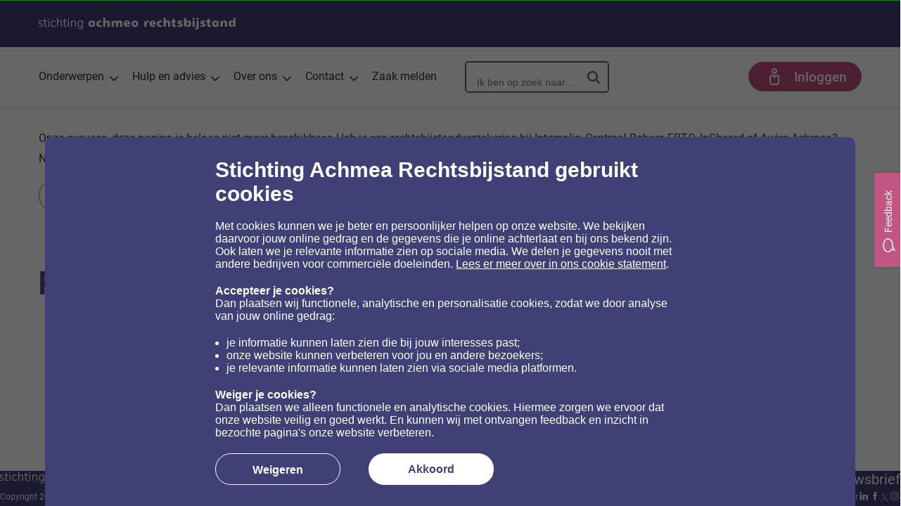

--- FILE ---
content_type: text/html; charset=utf-8
request_url: https://www.achmearechtsbijstand.nl/niet-gevonden
body_size: 7904
content:

<!doctype html>
<html lang="nl-nl">
<head>
    
<link rel="preload" href="/resources/fonts/blenderpro-medium-webfont.woff2" as="font" type="font/woff2" crossorigin="anonymous">
<link rel="preload" href="/resources/fonts/blenderpro-book-webfont.woff2" as="font" type="font/woff2" crossorigin="anonymous">
<!--<link rel="preload" href="/resources/fonts/blenderpro-bold.woff2" as="font" type="font/woff2" crossorigin="anonymous">-->
<!--<link rel="preload" href="/resources/fonts/blenderpro-bold.woff" as="font" type="font/woff" crossorigin="anonymous">-->
<link rel="preload" href="/resources/fonts/slick.woff" as="font" type="font/woff" crossorigin="anonymous">
<link rel="preload" href="/resources/fonts/icomoon.woff" as="font" type="font/woff" crossorigin="anonymous">


<meta charset="utf-8">
<meta http-equiv="x-ua-compatible" content="ie=edge">
<meta name="viewport" content="width=device-width, initial-scale=1">
<!--multibrowser favicon-->
<link rel="apple-touch-icon" sizes="150x150" href="/resources/images/favicons/favicon-150x150.png?rev=1765353458848">
<link rel="icon" type="image/png" sizes="32x32" href="/resources/images/favicons/favicon-32x32.png?rev=1765353458848">
<link rel="icon" type="image/png" sizes="16x16" href="/resources/images/favicons/favicon-16x16.png?rev=1765353458848">
<link rel="manifest" href="/resources/images/favicons/site.webmanifest">
<link rel="mask-icon" href="/resources/images/favicons/safari-pinned-tab.svg?rev=1765353458848" color="#5bbad5">
<link rel="shortcut icon" href="/resources/images/favicons/favicon-16x16.png?rev=1765353458848">
<meta name="msapplication-TileColor" content="#2d89ef">
<meta name="msapplication-config" content="/resources/images/favicons/browserconfig.xml">
<meta name="theme-color" content="#ffffff">
<meta name="google-site-verification" content="1biecjKkFAWvd-q6H-HWNe0VUqvgxuf0LZ4lQ5ujYyI" />



<title>Pagina niet gevonden</title>

    <meta property="og:image" content="https://www.achmearechtsbijstand.nl/-/media/global/images/public/brands/logo_sar.svg">
    <meta name="twitter:image" content="https://www.achmearechtsbijstand.nl/-/media/global/images/public/brands/logo_sar.svg">

    <meta property="og:title" content="Pagina niet gevonden">
    <meta name="twitter:title" content="Pagina niet gevonden">

        <link rel="canonical" content="https://www.achmearechtsbijstand.nl/niet-gevonden/">
        <meta property="og:site_name" content="Achmea Rechtsbijstand">
        <meta property="og:type" content="website">
        <meta name="twitter:site" content="@arechtsbijstand">
        <meta name="robots" content="NOINDEX, NOFOLLOW">





<script type="text/javascript">
    (function (a, d, e, b, f, c, s)
    {
        a[b] = a[b] || function () { a[b].q.push(arguments); };
        a[b].q = []; c = d.createElement(e); c.async = 1; c.src = "//tdn.r42tag.com/lib/" + f + ".js";
        s = d.getElementsByTagName(e)[0]; s.parentNode.insertBefore(c, s);
    })
        (window, document, "script", "_st", "1310-v1");
    _st('setStructurePrefix', 'achmearechtsbijstand.nl');
    _st('setPageStructure', document.location.pathname.substring(1).toLowerCase().split('/').join('|'));
    _st('setEnvironment', 'prod');
    _st("loadTags");
</script>

<link rel="stylesheet" href="/resources/styles/public.css?rev=1765353458848">













</head>
<body>
	<!--BEGIN NOINDEX-->
    <div class="body-wrapper">
        <!-- header -->
        


    <header class="header ">
        


<div class="header__top">
    <div class="component-container">
        <div class="row">
            <div class="col-md-12">
                <a href="https://www.achmearechtsbijstand.nl/" class="logo">

                        <img src="https://www.achmearechtsbijstand.nl/-/media/global/images/public/brands/logo_achmea.svg" alt="Stichting Achmea Rechtsbijstand" title="Achmea Rechtsbijstand logo">
                </a>
            </div>
        </div>
    </div>
</div>

        <div class="header__bottom">
            <div class="component-container">
                <div class="row">
                    <div class="col-md-12">

                        


<nav class="header__nav header__nav--desktop">
        <ul class="cf">
                <li>
                        <a class="dropdown" href="#">
                            Onderwerpen
                            <i class="icon icon-v2-chevron-omlaag"></i>
                        </a>


<ul class="dropdown-menu">
                    <li>
						<i class="icon icon-v2-chevron-links"></i>
                        <a href="https://www.achmearechtsbijstand.nl/wonen">
                            Wonen
                        </a>
                    </li>
                    <li>
						<i class="icon icon-v2-chevron-links"></i>
                        <a href="https://www.achmearechtsbijstand.nl/werken">
                            Werken
                        </a>
                    </li>
                    <li>
						<i class="icon icon-v2-chevron-links"></i>
                        <a href="https://www.achmearechtsbijstand.nl/diensten">
                            Diensten
                        </a>
                    </li>
                    <li>
						<i class="icon icon-v2-chevron-links"></i>
                        <a href="https://www.achmearechtsbijstand.nl/verkeer">
                            Verkeer
                        </a>
                    </li>
                    <li>
						<i class="icon icon-v2-chevron-links"></i>
                        <a href="https://www.achmearechtsbijstand.nl/kopen">
                            Kopen
                        </a>
                    </li>
                    <li>
						<i class="icon icon-v2-chevron-links"></i>
                        <a href="https://www.achmearechtsbijstand.nl/letselschade">
                            Letselschade
                        </a>
                    </li>
                    <li>
						<i class="icon icon-v2-chevron-links"></i>
                        <a href="https://www.achmearechtsbijstand.nl/leven">
                            Leven
                        </a>
                    </li>
                    <li>
						<i class="icon icon-v2-chevron-links"></i>
                        <a href="https://www.achmearechtsbijstand.nl/ondernemen">
                            Ondernemen
                        </a>
                    </li>
                    <li>
						<i class="icon icon-v2-chevron-links"></i>
                        <a href="https://www.achmearechtsbijstand.nl/onderwijs">
                            Onderwijs
                        </a>
                    </li>
</ul>                </li>
                <li>
                        <a class="dropdown" href="#">
                            Hulp en advies
                            <i class="icon icon-v2-chevron-omlaag"></i>
                        </a>


<ul class="dropdown-menu">
                    <li>
						<i class="icon icon-v2-chevron-links"></i>
                        <a href="https://www.achmearechtsbijstand.nl/advies">
                            Online hulptools
                        </a>
                    </li>
                    <li>
						<i class="icon icon-v2-chevron-links"></i>
                        <a href="https://www.achmearechtsbijstand.nl/voorbeeldbrieven">
                            Download voorbeeldbrieven
                        </a>
                    </li>
                    <li>
						<i class="icon icon-v2-chevron-links"></i>
                        <a href="https://www.achmearechtsbijstand.nl/hulp">
                            Veelgestelde vragen
                        </a>
                    </li>
</ul>                </li>
                <li>
                        <a class="dropdown" href="#">
                            Over ons
                            <i class="icon icon-v2-chevron-omlaag"></i>
                        </a>


<ul class="dropdown-menu">
                    <li>
						<i class="icon icon-v2-chevron-links"></i>
                        <a href="https://www.achmearechtsbijstand.nl/over-ons">
                            Over ons
                        </a>
                    </li>
                    <li>
						<i class="icon icon-v2-chevron-links"></i>
                        <a href="https://www.achmearechtsbijstand.nl/mijn-zaak">
                            Mijn zaak
                        </a>
                    </li>
                    <li>
						<i class="icon icon-v2-chevron-links"></i>
                        <a href="https://www.achmearechtsbijstand.nl/wat-wij-doen">
                            Wat wij doen
                        </a>
                    </li>
                    <li>
						<i class="icon icon-v2-chevron-links"></i>
                        <a href="https://www.achmearechtsbijstand.nl/dit-beloven-wij">
                            Dit beloven wij
                        </a>
                    </li>
                    <li>
						<i class="icon icon-v2-chevron-links"></i>
                        <a href="https://www.achmearechtsbijstand.nl/over-ons/onze-juristen-en-advocaten">
                            Onze juristen &amp; advocaten
                        </a>
                    </li>
                    <li>
						<i class="icon icon-v2-chevron-links"></i>
                        <a href="https://www.achmearechtsbijstand.nl/nieuws">
                            Nieuws
                        </a>
                    </li>
                    <li>
						<i class="icon icon-v2-chevron-links"></i>
                        <a href="https://www.achmearechtsbijstand.nl/over-ons/podcast">
                            Podcast
                        </a>
                    </li>
                    <li>
						<i class="icon icon-v2-chevron-links"></i>
                        <a href="https://www.achmearechtsbijstand.nl/juridische-barometer">
                            Juridische Barometer
                        </a>
                    </li>
</ul>                </li>
                <li>
                        <a class="dropdown" href="#">
                            Contact
                            <i class="icon icon-v2-chevron-omlaag"></i>
                        </a>


<ul class="dropdown-menu">
                    <li>
						<i class="icon icon-v2-chevron-links"></i>
                        <a href="https://www.achmearechtsbijstand.nl/contact">
                            Contact
                        </a>
                    </li>
                    <li>
						<i class="icon icon-v2-chevron-links"></i>
                        <a href="https://www.achmearechtsbijstand.nl/advies">
                            Online advies
                        </a>
                    </li>
                    <li>
						<i class="icon icon-v2-chevron-links"></i>
                        <a href="https://www.achmearechtsbijstand.nl/zaak-melden">
                            Zaak melden
                        </a>
                    </li>
                    <li>
						<i class="icon icon-v2-chevron-links"></i>
                        <a href="https://www.achmearechtsbijstand.nl/over-ons/pers">
                            Pers en media
                        </a>
                    </li>
</ul>                </li>
                <li>
                                <a href="https://www.achmearechtsbijstand.nl/zaak-melden">

                                    Zaak melden                                </a>
                </li>
        </ul>
    <div class="header__coveo__search">
        <div>
    
    

        <div id="_E4B6FBF0-6B88-4386-9CE6-2835E5B46297"
                             data-search-interface-id='coveocb1905d8'
>
            
<div class='coveo-search-section'>
    



<script nonce="YEPwOa6UJMX1whqo"> 
    document.addEventListener("CoveoSearchEndpointInitialized", function() {
        var searchboxElement = document.getElementById("_185F67BF-1D73-4AEE-9564-FDE5B0EB24D9");
        searchboxElement.addEventListener("CoveoComponentInitialized", function() {
            CoveoForSitecore.initSearchboxIfStandalone(searchboxElement, "/zoeken");
        });
    })
</script>
    <div id="_185F67BF-1D73-4AEE-9564-FDE5B0EB24D9_container" class="coveo-for-sitecore-search-box-container"
                     data-prebind-maximum-age='currentMaximumAge'
>
        <div id="_185F67BF-1D73-4AEE-9564-FDE5B0EB24D9"
             class="CoveoSearchbox"
                             data-enable-omnibox='true'
                 data-prebind-maximum-age='currentMaximumAge'
                 data-placeholder='Ik ben op zoek naar...'
                 data-clear-filters-on-new-query='false'
                 data-enable-debug-info='false'
>
            
            
<script nonce="YEPwOa6UJMX1whqo" type="text/javascript">
    document.addEventListener("CoveoSearchEndpointInitialized", function() {
        var componentId = "_185F67BF-1D73-4AEE-9564-FDE5B0EB24D9";
        var componentElement = document.getElementById(componentId);

        function showError(error) {
                console.error(error);
        }

        function areCoveoResourcesIncluded() {
            return typeof (Coveo) !== "undefined";
        }

        if (areCoveoResourcesIncluded()) {
            var event = document.createEvent("CustomEvent");
            event.initEvent("CoveoComponentInitialized", false, true);
            
            setTimeout(function() {
                componentElement.dispatchEvent(event);
            }, 0);
        } else {
            componentElement.classList.add("invalid");
            showError("The Coveo Resources component must be included in this page.");
        }
    });
</script>

            <div class="CoveoForSitecoreBindWithUserContext"></div>
            <div class="CoveoForSitecoreExpressions"></div>
            <div class="CoveoForSitecoreConfigureSearchHub" data-sc-search-hub="zoeken"></div>
        </div>
        <div>
    
    

        <div id='coveo80b5931a'
             class="CoveoQuerySuggestPreview"
                               data-execute-query-delay='200'
                  data-number-of-preview-results='4'
                  data-prebind-result-template-selector='itemIdSelector'
>
        </div>
</div>
    </div>

</div>
        </div>
</div>

    <script nonce="YEPwOa6UJMX1whqo" type="text/javascript">
        document.addEventListener("CoveoSearchEndpointInitialized", function() {
            var externalComponentsSection = document.getElementById("_E4B6FBF0-6B88-4386-9CE6-2835E5B46297");
                 CoveoForSitecore.initExternalComponentsSection(externalComponentsSection);
        });
    </script>

    </div>

    


    <a class="btn btn--primary" href="https://www.achmearechtsbijstand.nl/inloggen">
        <i class="icon icon-v2-profiel"></i>Inloggen
    </a>


</nav>

                        


<nav class="header__nav header__nav--mobile">
    <div class="header__menu header__menu--closed">
        <icon class="icon icon-v2-menu"></icon>
        <div class="text">
            Menu
        </div>
    </div>

	<div class="header__search">
			<a href="https://www.achmearechtsbijstand.nl/zoeken">
				<icon class="icon-v2 icon-v2-zoeken"></icon>
			</a>
	</div>

	<div class="header__login" data-is-authenticated="False">
				<div class="text">
					<span class="login">
						<a href="https://www.achmearechtsbijstand.nl/inloggen">
							Inloggen
						</a>
					</span>
					<i class="icon icon-v2-profiel"></i>
				</div>
	</div>
</nav>

                    </div>
                </div>
            </div>
        </div>
    </header>

<div class="header__dropdown closed ">
    

<div class="component-container">
	<div class="row">
		<div class="col-md-12">
				<ul class="cf">
								<li class="menu-item closed">
									<a class="dropdown" data-hj-suppress href="#">
										Onderwerpen
										<i class="icon icon-v2-chevron-omlaag"></i>
									</a>

									

<ul class="dropdown-menu">
                    <li>
						<i class="icon icon-v2-chevron-links"></i>
                        <a href="https://www.achmearechtsbijstand.nl/wonen">
                            Wonen
                        </a>
                    </li>
                    <li>
						<i class="icon icon-v2-chevron-links"></i>
                        <a href="https://www.achmearechtsbijstand.nl/werken">
                            Werken
                        </a>
                    </li>
                    <li>
						<i class="icon icon-v2-chevron-links"></i>
                        <a href="https://www.achmearechtsbijstand.nl/diensten">
                            Diensten
                        </a>
                    </li>
                    <li>
						<i class="icon icon-v2-chevron-links"></i>
                        <a href="https://www.achmearechtsbijstand.nl/verkeer">
                            Verkeer
                        </a>
                    </li>
                    <li>
						<i class="icon icon-v2-chevron-links"></i>
                        <a href="https://www.achmearechtsbijstand.nl/kopen">
                            Kopen
                        </a>
                    </li>
                    <li>
						<i class="icon icon-v2-chevron-links"></i>
                        <a href="https://www.achmearechtsbijstand.nl/letselschade">
                            Letselschade
                        </a>
                    </li>
                    <li>
						<i class="icon icon-v2-chevron-links"></i>
                        <a href="https://www.achmearechtsbijstand.nl/leven">
                            Leven
                        </a>
                    </li>
                    <li>
						<i class="icon icon-v2-chevron-links"></i>
                        <a href="https://www.achmearechtsbijstand.nl/ondernemen">
                            Ondernemen
                        </a>
                    </li>
                    <li>
						<i class="icon icon-v2-chevron-links"></i>
                        <a href="https://www.achmearechtsbijstand.nl/onderwijs">
                            Onderwijs
                        </a>
                    </li>
</ul>
								</li>
								<li class="menu-item closed">
									<a class="dropdown" data-hj-suppress href="#">
										Hulp en advies
										<i class="icon icon-v2-chevron-omlaag"></i>
									</a>

									

<ul class="dropdown-menu">
                    <li>
						<i class="icon icon-v2-chevron-links"></i>
                        <a href="https://www.achmearechtsbijstand.nl/advies">
                            Online hulptools
                        </a>
                    </li>
                    <li>
						<i class="icon icon-v2-chevron-links"></i>
                        <a href="https://www.achmearechtsbijstand.nl/voorbeeldbrieven">
                            Download voorbeeldbrieven
                        </a>
                    </li>
                    <li>
						<i class="icon icon-v2-chevron-links"></i>
                        <a href="https://www.achmearechtsbijstand.nl/hulp">
                            Veelgestelde vragen
                        </a>
                    </li>
</ul>
								</li>
								<li class="menu-item closed">
									<a class="dropdown" data-hj-suppress href="#">
										Over ons
										<i class="icon icon-v2-chevron-omlaag"></i>
									</a>

									

<ul class="dropdown-menu">
                    <li>
						<i class="icon icon-v2-chevron-links"></i>
                        <a href="https://www.achmearechtsbijstand.nl/over-ons">
                            Over ons
                        </a>
                    </li>
                    <li>
						<i class="icon icon-v2-chevron-links"></i>
                        <a href="https://www.achmearechtsbijstand.nl/mijn-zaak">
                            Mijn zaak
                        </a>
                    </li>
                    <li>
						<i class="icon icon-v2-chevron-links"></i>
                        <a href="https://www.achmearechtsbijstand.nl/wat-wij-doen">
                            Wat wij doen
                        </a>
                    </li>
                    <li>
						<i class="icon icon-v2-chevron-links"></i>
                        <a href="https://www.achmearechtsbijstand.nl/dit-beloven-wij">
                            Dit beloven wij
                        </a>
                    </li>
                    <li>
						<i class="icon icon-v2-chevron-links"></i>
                        <a href="https://www.achmearechtsbijstand.nl/over-ons/onze-juristen-en-advocaten">
                            Onze juristen &amp; advocaten
                        </a>
                    </li>
                    <li>
						<i class="icon icon-v2-chevron-links"></i>
                        <a href="https://www.achmearechtsbijstand.nl/nieuws">
                            Nieuws
                        </a>
                    </li>
                    <li>
						<i class="icon icon-v2-chevron-links"></i>
                        <a href="https://www.achmearechtsbijstand.nl/over-ons/podcast">
                            Podcast
                        </a>
                    </li>
                    <li>
						<i class="icon icon-v2-chevron-links"></i>
                        <a href="https://www.achmearechtsbijstand.nl/juridische-barometer">
                            Juridische Barometer
                        </a>
                    </li>
</ul>
								</li>
								<li class="menu-item closed">
									<a class="dropdown" data-hj-suppress href="#">
										Contact
										<i class="icon icon-v2-chevron-omlaag"></i>
									</a>

									

<ul class="dropdown-menu">
                    <li>
						<i class="icon icon-v2-chevron-links"></i>
                        <a href="https://www.achmearechtsbijstand.nl/contact">
                            Contact
                        </a>
                    </li>
                    <li>
						<i class="icon icon-v2-chevron-links"></i>
                        <a href="https://www.achmearechtsbijstand.nl/advies">
                            Online advies
                        </a>
                    </li>
                    <li>
						<i class="icon icon-v2-chevron-links"></i>
                        <a href="https://www.achmearechtsbijstand.nl/zaak-melden">
                            Zaak melden
                        </a>
                    </li>
                    <li>
						<i class="icon icon-v2-chevron-links"></i>
                        <a href="https://www.achmearechtsbijstand.nl/over-ons/pers">
                            Pers en media
                        </a>
                    </li>
</ul>
								</li>
				</ul>
		</div>



	<div class="col-md-12">
		<div class="dropdown__buttons">
<a href="https://www.achmearechtsbijstand.nl/zaak-melden" class="btn btn--text btn--primary-inverted" > Zaak melden</a>
		</div>
	</div>
	</div>
</div>

</div>
<div class="header__dropdown js-user-menu closed ">
	

<div class="component-container">
	<div class="row">
		<div class="col-md-12">

		</div>



	<div class="col-md-12">
		<div class="dropdown__buttons">
<a href="https://www.achmearechtsbijstand.nl/zaak-melden" class="btn btn--text btn--primary-inverted" > Zaak melden</a>
		</div>
	</div>
	</div>
</div>

</div>

<link rel="stylesheet" href="https://www.achmearechtsbijstand.nl/Coveo/Hive/css/CoveoFullSearch.css" />
<link rel="stylesheet" href="https://www.achmearechtsbijstand.nl/Coveo/Hive/css/CoveoForSitecore.css" />
<script nonce="YEPwOa6UJMX1whqo" class="coveo-script" type="text/javascript" src="https://www.achmearechtsbijstand.nl/Coveo/Hive/js/CoveoJsSearch.Lazy.min.js"></script>
<script nonce="YEPwOa6UJMX1whqo" class="coveo-script" type="text/javascript" src="https://www.achmearechtsbijstand.nl/Coveo/Hive/js/CoveoForSitecore.Lazy.min.js"></script>
<script nonce="YEPwOa6UJMX1whqo" type="text/javascript" src="https://www.achmearechtsbijstand.nl/Coveo/Hive/js/cultures/nl.js"></script>

<div>


    
    
        <!-- Resources -->
        <div id="coveo3a949f41"
             class="CoveoForSitecoreContext"
               data-sc-should-have-analytics-component='true'
  data-sc-analytics-enabled='true'
  data-sc-current-language='nl-NL'
  data-prebind-sc-language-field-name='fieldTranslator'
  data-sc-language-field-name='_language'
  data-sc-labels='{&quot;Ascending&quot; : &quot;&quot; , &quot;Descending&quot; : &quot;&quot; , &quot;Created&quot; : &quot;&quot; , &quot;Last Time Modified&quot; : &quot;&quot; , &quot;Created By&quot; : &quot;&quot; , &quot;Template&quot; : &quot;&quot; , &quot;Creation Time&quot; : &quot;&quot; , &quot;Uniform resource identifier&quot; : &quot;&quot; , &quot;Language&quot; : &quot;&quot; , &quot;Updated By&quot; : &quot;&quot; , &quot;If the problem persists contact the administrator.&quot; : &quot;&quot; , &quot;Search is currently unavailable&quot; : &quot;&quot;}'
  data-sc-maximum-age='900000'
  data-sc-page-name='niet-gevonden'
  data-sc-page-name-full-path='/sitecore/content/SAR/Public/Home/niet-gevonden'
  data-sc-index-source-name='Coveo_web_index - p01-sar'
  data-sc-is-in-experience-editor='false'
  data-sc-is-user-anonymous='true'
  data-sc-item-uri='sitecore://web/{3C66FD4A-A676-4632-AD02-FEA9323558F5}?lang=nl-NL&amp;ver=1'
  data-sc-item-id='3c66fd4a-a676-4632-ad02-fea9323558f5'
  data-prebind-sc-latest-version-field-name='fieldTranslator'
  data-sc-latest-version-field-name='_latestversion'
  data-sc-rest-endpoint-uri='/coveo/rest'
  data-sc-analytics-endpoint-uri='/coveo/rest/ua'
  data-sc-site-name='portal-account'
  data-sc-field-prefix='f'
  data-sc-field-suffix='45382'
  data-sc-prefer-source-specific-fields='false'
  data-sc-external-fields='[{&quot;fieldName&quot;:&quot;permanentid&quot;,&quot;shouldEscape&quot;:false}]'
  data-sc-source-specific-fields='[{&quot;fieldName&quot;:&quot;attachmentparentid&quot;},{&quot;fieldName&quot;:&quot;author&quot;},{&quot;fieldName&quot;:&quot;clickableuri&quot;},{&quot;fieldName&quot;:&quot;collection&quot;},{&quot;fieldName&quot;:&quot;concepts&quot;},{&quot;fieldName&quot;:&quot;date&quot;},{&quot;fieldName&quot;:&quot;filetype&quot;},{&quot;fieldName&quot;:&quot;indexeddate&quot;},{&quot;fieldName&quot;:&quot;isattachment&quot;},{&quot;fieldName&quot;:&quot;language&quot;},{&quot;fieldName&quot;:&quot;printableuri&quot;},{&quot;fieldName&quot;:&quot;rowid&quot;},{&quot;fieldName&quot;:&quot;size&quot;},{&quot;fieldName&quot;:&quot;source&quot;},{&quot;fieldName&quot;:&quot;topparent&quot;},{&quot;fieldName&quot;:&quot;topparentid&quot;},{&quot;fieldName&quot;:&quot;transactionid&quot;},{&quot;fieldName&quot;:&quot;uri&quot;},{&quot;fieldName&quot;:&quot;urihash&quot;}]'
  data-enable-debug-info='false'
>
        </div>
        <script nonce="YEPwOa6UJMX1whqo" type="text/javascript">
        var endpointConfiguration = {
            itemUri: "sitecore://web/{3C66FD4A-A676-4632-AD02-FEA9323558F5}?lang=nl-NL&amp;ver=1",
            siteName: "portal-account",
            restEndpointUri: "/coveo/rest"
        };
        if (typeof (CoveoForSitecore) !== "undefined") {
            CoveoForSitecore.SearchEndpoint.configureSitecoreEndpoint(endpointConfiguration);
            CoveoForSitecore.version = "5.0.1368.1";
            var context = document.getElementById("coveo3a949f41");
            if (!!context) {
                CoveoForSitecore.Context.configureContext(context);
            }
        }
        </script>
</div>

        <div class="content-wrapper">
            <!-- alert -->
            

            <!-- hero -->
			<!--END NOINDEX-->

            <!-- content -->
            <!-- BEGIN NOINDEX -->

<input name="__RequestVerificationToken" type="hidden" value="OECeVArSscFBcFyBOMR3oEgGwMYH3znGsfx5mx5UOyWZRggRvVlxAATPjPMS_WfLRizdRDBuits1jP__u8YFUCL5Emvacqx7dvgeZ53B1wU1" />

<chat-start-button id="chatbotsar" content='{"displayChatbotName":"Sara","disconnectedAlert":{"title":"Verbinding verbroken","message":"Oeps, er gaat even iets mis. Een momentje graag."},"outageAlert":{"title":"Systeemstoring","message":"Oeps, er gaat even iets mis. Een momentje graag."},"endChatDialog":{"title":"","message":"Weet je zeker dat je de chat wilt beëindigen?","confirmText":"Ja","declineText":"Nee"},"header":{"title":"Sara","titleAreaLabel":"","minimizeAriaLabel":"Minimaliseer chat","closeAriaLabel":"Sluit chat"},"footer":{"userInputPlaceholderText":"Schrijf hier je bericht","userInputAriaLabel":"","messageMaximumCharacter":"220","sendButtonScreenReader":"Verzend bericht"},"agentIsTyping":{"typing":"","screenReaderTypingNotification":""},"agentSpace":{"joinedMessage":"Een medewerker is toegevoegd aan de chat.","joinedScreenReaderText":"","leftMessage":"","leftScreenReaderText":"","humanImage":{"url":"https://www.achmearechtsbijstand.nl/-/media/sar/public/images/public/general/medewerker_avatar.png","alt":"Medewerker chat","width":200,"height":200},"botImage":{"url":"https://www.achmearechtsbijstand.nl/-/media/sar/public/images/public/general/sara_avatar/sara_avatar-1.png","alt":"Sara de chatbot","width":240,"height":240}},"chatBubble":{"ariaLabel":"Start chat","buttonName":"Chat met Stichting Achmea Rechtsbijstand","buttonText":"","buttonImage":{"url":"https://www.achmearechtsbijstand.nl/-/media/sar/public/images/public/general/chat-widget_bubble.png","alt":"start met chatten","width":300,"height":300},"buttonDestinationId":"#chat-start-button-container"},"routing":{"rouActivity":"Algemeen","rouLabel":"SAR","rouContactCenter":"SAR","redirectedFromOtherChat":false},"loading":{"text":"","image":{"url":"https://www.achmearechtsbijstand.nl/-/media/sar/public/images/public/general/circle-spinner-white.svg","alt":"loading"},"customHtml":""},"conversation":{"initialMessages":["Goedemiddag, ik ben Sara de digitale assistent van Stichting Achmea Rechtsbijstand.","Ik kan je het beste helpen als je je vraag in een hele zin stelt.","Waarmee kan ik je helpen?"],"chatEndedByHumanMessage":"Het gesprek is beëindigd. Wil je een nieuwe vraag stellen? Sluit dan eerst het chatvenster rechtsboven met het kruisje en start gerust een nieuw gesprek – we helpen je graag verder.","chatEndedByBotMessage":"Het gesprek is beëindigd. Wil je een nieuwe vraag stellen? Sluit dan eerst het chatvenster rechtsboven met het kruisje en start gerust een nieuw gesprek – we helpen je graag verder.","screenReaderSendByMessage":"","screenReaderYouSendMessage":""},"disclaimer":{"text":"Deel alleen persoonlijke gegevens als wij daarom vragen. Wij bewaren dit gesprek om onze service te verbeteren."},"doNotForgetMe":{"title":"(1) Sara zegt: Vergeet mij niet! "}}' configuration='{"deploymentId":"10b37f79-b376-43e0-aca3-4934db3f94cf","environment":"prod-euw1","baiChatBotName":"SARChatBot"}' class="chat">
    <span class="chat__window-toggle" id="chat-start-button-container">
    </span>
</chat-start-button>



<!-- END NOINDEX -->
    <div class="introduction-text-component margin-base--top margin-base--bottom">
            <div class="component-container">
        <div class="row">
                <div class="col-md-12">
                    <div class="introduction" >
                        <div class="introduction__text">
                            <div class="formatted-text">
                                <p>
                                    Onze excuses, deze pagina is helaas niet meer beschikbaar.

Heb je een rechtsbijstandverzekering bij Interpolis, Centraal Beheer, FBTO, InShared of Avéro Achmea? Neem dan contact op met Stichting Achmea Rechtsbijstand.
                                </p>
                            </div>
<a class="btn btn--text btn--primary-inverted" target="_parent" href="/"> Ga terug naar beginpagina</a>                        </div>
                    </div>
                </div>
        </div>
    </div>

    </div>

        <div class="article-heading-component">
            <div class="component-container">
                <div class="row">
                    <div class="col-md-12">
                            <h1 class="color--secondary margin-base--top margin-base--bottom" >
                                Pagina niet gevonden
                            </h1>
                    </div>
                </div>
            </div>
        </div>

			<!--BEGIN NOINDEX-->
        </div>
        <!-- footer -->
        
<footer class="footer-component">
    <div class="grid-container col--123">
        <div class="footer__copy">
            <div class="footer__logo">
                <img src="https://www.achmearechtsbijstand.nl/-/media/global/images/public/brands/logo_achmea.svg" alt="Stichting Achmea Rechtsbijstand" title="Achmea Rechtsbijstand logo" />
            </div>
            <div class="footer__copyright">
                Copyright 2026 - Stichting Achmea Rechtsbijstand
            </div>
        </div>
        <div class="footer__actions">
            <ul class="footer__menu">
                    <li>
                                <li>
            
<a href="http://www.werkenbijachmea.nl" > Werken bij</a>
        </li>
        <li>
            
<a href="https://www.achmearechtsbijstand.nl/wat-wij-doen/incasso" > Incasso</a>
        </li>
        <li>
            
<a href="https://www.achmearechtsbijstand.nl/wat-wij-doen" > Wat wij doen</a>
        </li>
        <li>
            
<a href="https://www.achmearechtsbijstand.nl/over-ons" > Over ons</a>
        </li>
        <li>
            
<a href="https://www.achmearechtsbijstand.nl/contact" > Contact</a>
        </li>
        <li>
            
<a href="https://sar.mopinion.com/survey/public/take-survey/c447aca08d0775fa3cf2941eeafc1bc515fade24" aria-label="Nieuwsbrief" target="_blank" rel="noopener noreferrer" > Nieuwsbrief</a>
        </li>

                        
                    </li>
            </ul>
            <ul class="footer__privacy">
                                    <li>
                                        
<a href="https://www.achmearechtsbijstand.nl/cookie-statement" > Cookie statement</a>
                                    </li>
                                    <li>
                                        
<a href="#" class="change-cookie-settings" > Cookie instellingen</a>
                                    </li>
                                    <li>
                                        
<a href="https://www.achmearechtsbijstand.nl/privacy" > Privacy</a>
                                    </li>
                                    <li>
                                        
<a href="https://www.achmearechtsbijstand.nl/disclaimer" > disclaimer</a>
                                    </li>
            </ul>
            <ul class="footer__socials">
                <li>
<a aria-label="Bekijk ons profiel op LinkedIn" target="_blank" rel="noopener noreferrer" href="https://www.linkedin.com/company/stichting-achmea-rechtsbijstand"><i class="icon icon-Linkedin"></i><span class="visually-hidden">LinkedIn</span></a>                </li>

                <li>
<a target="_blank" rel="noopener noreferrer" href="https://www.facebook.com/achmearechtsbijstand"><i class="icon icon-Facebook"></i><span class="visually-hidden">Facebook</span></a>                </li>

                <li>
<a target="_blank" rel="noopener noreferrer" href="https://twitter.com/arechtsbijstand"><i class="icon-v2 icon-v2-xtwitter"></i><span class="visually-hidden">X Twitter</span></a>                </li>

                <li>
<a target="_blank" rel="noopener noreferrer" href="https://www.instagram.com/achmearechtsbijstand/"><i class="icon icon-Instagram"></i><span class="visually-hidden">Instagram</span></a>                </li>
            </ul>
        </div>
    </div>
</footer>

    </div>
    <div class="sidepanel-background"></div>
    

    

<script defer="defer" src="/resources/scripts/public.js?rev=1765353458848" type="text/javascript"></script>



	<!--END NOINDEX-->
</body>
</html>


--- FILE ---
content_type: text/css
request_url: https://www.achmearechtsbijstand.nl/resources/styles/public.css?rev=1765353458848
body_size: 72908
content:
@font-face{font-weight:400;font-style:normal;font-family:BlenderPro-Book;src:url(../fonts/blenderpro-book-webfont.woff2) format("woff2"),url(../fonts/blenderpro-book-webfont.woff) format("woff")}@font-face{font-weight:400;font-style:normal;font-family:BlenderPro-Book;src:url(../fonts/blenderpro-medium-webfont.woff2) format("woff2"),url(../fonts/blenderpro-medium-webfont.woff) format("woff")}@font-face{font-display:swap;font-family:Roboto;font-style:normal;font-weight:400;src:url(../fonts/roboto-regular.woff2) format("woff2"),url(../fonts/roboto-regular.woff) format("woff")}@font-face{font-display:swap;font-family:Roboto-Medium;font-style:normal;font-weight:500;src:url(../fonts/roboto-500.woff2) format("woff2"),url(../fonts/roboto-500.woff) format("woff")}@font-face{font-display:swap;font-family:Roboto-Bold;font-style:normal;font-weight:700;src:url(../fonts/roboto-700.woff2) format("woff2"),url(../fonts/roboto-700.woff) format("woff")}@font-face{font-weight:400;font-style:normal;font-family:icomoon;src:url(../fonts/icomoon.ttf) format("truetype"),url(../fonts/icomoon.woff) format("woff"),url(../fonts/icomoon.svg#icomoon) format("svg")}@font-face{font-weight:400;font-style:normal;font-family:icomoon-v2;src:url(../fonts/icomoon-v2.ttf) format("truetype"),url(../fonts/icomoon-v2.woff) format("woff"),url(../fonts/icomoon-v2.svg#icomoon) format("svg")}@font-face{font-family:Lato;src:url(../fonts/lato.woff2) format("woff2"),url(../fonts/lato.woff) format("woff");font-weight:400;font-style:normal}.component-container{width:100%;padding-right:20px;padding-left:20px;margin-right:auto;margin-left:auto}@media(min-width:576px){.component-container{max-width:540px}}@media(min-width:768px){.component-container{max-width:720px}}@media(min-width:992px){.component-container{max-width:960px}}@media(min-width:1200px){.component-container{max-width:1210px}}@media(min-width:1400px){.component-container{max-width:1280px}}.row{--bs-gutter-x:1.5rem;--bs-gutter-y:0;display:flex;flex-wrap:wrap;margin-top:calc(var(--bs-gutter-y)*-1);margin-right:calc(var(--bs-gutter-x)*-.5);margin-left:calc(var(--bs-gutter-x)*-.5)}.row>*{box-sizing:border-box;flex-shrink:0;width:100%;max-width:100%;padding-right:calc(var(--bs-gutter-x)*.5);padding-left:calc(var(--bs-gutter-x)*.5);margin-top:var(--bs-gutter-y)}.row--no-padding{padding:0}.col{flex:1 0 0%}.col-auto{flex:0 0 auto;width:auto}.col-1{flex:0 0 auto;width:8.33333333%}.col-2{flex:0 0 auto;width:16.66666667%}.col-3{flex:0 0 auto;width:25%}.col-4{flex:0 0 auto;width:33.33333333%}.col-5{flex:0 0 auto;width:41.66666667%}.col-6{flex:0 0 auto;width:50%}.col-7{flex:0 0 auto;width:58.33333333%}.col-8{flex:0 0 auto;width:66.66666667%}.col-9{flex:0 0 auto;width:75%}.col-10{flex:0 0 auto;width:83.33333333%}.col-11{flex:0 0 auto;width:91.66666667%}.col-12{flex:0 0 auto;width:100%}@media(min-width:576px){.col-sm{flex:1 0 0%}.col-sm-1{flex:0 0 auto;width:8.33333333%}.col-sm-2{flex:0 0 auto;width:16.66666667%}.col-sm-3{flex:0 0 auto;width:25%}.col-sm-4{flex:0 0 auto;width:33.33333333%}.col-sm-5{flex:0 0 auto;width:41.66666667%}.col-sm-6{flex:0 0 auto;width:50%}.col-sm-7{flex:0 0 auto;width:58.33333333%}.col-sm-8{flex:0 0 auto;width:66.66666667%}.col-sm-9{flex:0 0 auto;width:75%}.col-sm-10{flex:0 0 auto;width:83.33333333%}.col-sm-11{flex:0 0 auto;width:91.66666667%}.col-sm-12{flex:0 0 auto;width:100%}}@media(min-width:768px){.col-md{flex:1 0 0%}.col-md-1{flex:0 0 auto;width:8.33333333%}.col-md-2{flex:0 0 auto;width:16.66666667%}.col-md-3{flex:0 0 auto;width:25%}.col-md-4{flex:0 0 auto;width:33.33333333%}.col-md-5{flex:0 0 auto;width:41.66666667%}.col-md-6{flex:0 0 auto;width:50%}.col-md-7{flex:0 0 auto;width:58.33333333%}.col-md-8{flex:0 0 auto;width:66.66666667%}.col-md-9{flex:0 0 auto;width:75%}.col-md-10{flex:0 0 auto;width:83.33333333%}.col-md-11{flex:0 0 auto;width:91.66666667%}.col-md-12{flex:0 0 auto;width:100%}}@media(min-width:992px){.col-lg{flex:1 0 0%}.col-lg-1{flex:0 0 auto;width:8.33333333%}.col-lg-2{flex:0 0 auto;width:16.66666667%}.col-lg-3{flex:0 0 auto;width:25%}.col-lg-4{flex:0 0 auto;width:33.33333333%}.col-lg-5{flex:0 0 auto;width:41.66666667%}.col-lg-6{flex:0 0 auto;width:50%}.col-lg-7{flex:0 0 auto;width:58.33333333%}.col-lg-8{flex:0 0 auto;width:66.66666667%}.col-lg-9{flex:0 0 auto;width:75%}.col-lg-10{flex:0 0 auto;width:83.33333333%}.col-lg-11{flex:0 0 auto;width:91.66666667%}.col-lg-12{flex:0 0 auto;width:100%}}@media(min-width:1200px){.col-xl{flex:1 0 0%}.col-xl-1{flex:0 0 auto;width:8.33333333%}.col-xl-2{flex:0 0 auto;width:16.66666667%}.col-xl-3{flex:0 0 auto;width:25%}.col-xl-4{flex:0 0 auto;width:33.33333333%}.col-xl-5{flex:0 0 auto;width:41.66666667%}.col-xl-6{flex:0 0 auto;width:50%}.col-xl-7{flex:0 0 auto;width:58.33333333%}.col-xl-8{flex:0 0 auto;width:66.66666667%}.col-xl-9{flex:0 0 auto;width:75%}.col-xl-10{flex:0 0 auto;width:83.33333333%}.col-xl-11{flex:0 0 auto;width:91.66666667%}.col-xl-12{flex:0 0 auto;width:100%}}@media(min-width:1400px){.col-xxl{flex:1 0 0%}.col-xxl-1{flex:0 0 auto;width:8.33333333%}.col-xxl-2{flex:0 0 auto;width:16.66666667%}.col-xxl-3{flex:0 0 auto;width:25%}.col-xxl-4{flex:0 0 auto;width:33.33333333%}.col-xxl-5{flex:0 0 auto;width:41.66666667%}.col-xxl-6{flex:0 0 auto;width:50%}.col-xxl-7{flex:0 0 auto;width:58.33333333%}.col-xxl-8{flex:0 0 auto;width:66.66666667%}.col-xxl-9{flex:0 0 auto;width:75%}.col-xxl-10{flex:0 0 auto;width:83.33333333%}.col-xxl-11{flex:0 0 auto;width:91.66666667%}.col-xxl-12{flex:0 0 auto;width:100%}}.order-first{order:-1!important}.order-0{order:0!important}.order-1{order:1!important}.order-2{order:2!important}.order-3{order:3!important}.order-4{order:4!important}.order-5{order:5!important}.order-last{order:6!important}@media(min-width:350px){.order-xs-first{order:-1!important}.order-xs-0{order:0!important}.order-xs-1{order:1!important}.order-xs-2{order:2!important}.order-xs-3{order:3!important}.order-xs-4{order:4!important}.order-xs-5{order:5!important}.order-xs-last{order:6!important}}@media(min-width:576px){.order-sm-first{order:-1!important}.order-sm-0{order:0!important}.order-sm-1{order:1!important}.order-sm-2{order:2!important}.order-sm-3{order:3!important}.order-sm-4{order:4!important}.order-sm-5{order:5!important}.order-sm-last{order:6!important}}@media(min-width:768px){.order-md-first{order:-1!important}.order-md-0{order:0!important}.order-md-1{order:1!important}.order-md-2{order:2!important}.order-md-3{order:3!important}.order-md-4{order:4!important}.order-md-5{order:5!important}.order-md-last{order:6!important}}@media(min-width:992px){.order-lg-first{order:-1!important}.order-lg-0{order:0!important}.order-lg-1{order:1!important}.order-lg-2{order:2!important}.order-lg-3{order:3!important}.order-lg-4{order:4!important}.order-lg-5{order:5!important}.order-lg-last{order:6!important}}@media(min-width:1200px){.order-xl-first{order:-1!important}.order-xl-0{order:0!important}.order-xl-1{order:1!important}.order-xl-2{order:2!important}.order-xl-3{order:3!important}.order-xl-4{order:4!important}.order-xl-5{order:5!important}.order-xl-last{order:6!important}}@media(min-width:1400px){.order-xxl-first{order:-1!important}.order-xxl-0{order:0!important}.order-xxl-1{order:1!important}.order-xxl-2{order:2!important}.order-xxl-3{order:3!important}.order-xxl-4{order:4!important}.order-xxl-5{order:5!important}.order-xxl-last{order:6!important}}:root{--m-width:49.5rem;--col-prim:#c04f7f;--col-prim-1:#c7678f;--col-prim-2:#f8eef2;--col-sec:#3f4075;--col-sec-1:#75759f;--col-sec-2:#ededf3;--col-ter:#e6ac00;--col-ter-1:#dfb44e;--col-ter-2:#f7edd6;--col-base-white:#fff;--col-base-black:#333;--col-base-black-1:#666;--col-base-black-2:#e5e5e5;--col-acc-green:#008a29;--badge-pending:#faefcf;--badge-open:#fbe0eb;--badge-assigned:#d1f3db;--badge-closed:#e5e5e5;--badge-assessment:#ededf3;--col-lg-prim:#c35e18;--brdr:1px solid var(--col-base-black-2);--brdr-col:var(--col-base-black-2);--box-shadow:0px 4px 10px 0px rgba(0,0,0,.071);--font-head:"BlenderPro-Book";--font-base:"Roboto";--font-base-md:"Roboto-Medium";--font-base-bld:"Roboto-Bold";--font-icon:"icomoon";--font-icon-v2:"icomoon-v2"}.grid-container{position:relative;display:grid;grid-template-columns:var(--grid-cols,1fr);grid-gap:var(--grid-gap,.625rem);gap:var(--grid-gap,.625rem);width:100%;max-width:var(--grid-max,1280px);margin-inline:var(--grid-mi,auto);margin-block:var(--grid-mb,0);padding-block:var(--grid-pb,2.25rem);padding-inline:var(--grid-pi,1.25rem)}.grid-container .grid-container{--grid-mb:0;--grid-mi:0;--grid-pb:0;--grid-pi:0}.grid-container.grid--max{max-width:var(--m-width);margin-left:0}.grid-container.grid--tight{--grid-gap:0.625rem}.col--244{--grid-cols:1fr 1fr}@media(min-width:570px){.grid-container{--grid-gap:1.25rem}.col--122,.col--123,.col--124{--grid-cols:1fr 1fr}.col--133{--grid-cols:1fr 1fr 1fr}.col--144{--grid-cols:1fr 1fr 1fr 1fr}.col--auto{--grid-cols:unset;grid-auto-columns:minmax(0,1fr);grid-auto-flow:column}}@media(min-width:768px){.col--112{--grid-cols:1fr 1fr}.col--123{--grid-cols:1fr 1fr 1fr}.col--124,.col--244{--grid-cols:1fr 1fr 1fr 1fr}}@media(min-width:1024px){.grid-container{--grid-pi:2rem}}.background-wrapper{--grid-mi:0 auto}@media(min-width:768px){.background-wrapper{--grid-max:740px}}@media(min-width:1200px){.background-wrapper{--grid-max:980px}}@media(min-width:1400px){.background-wrapper{--grid-max:1040px}}@media(min-width:1024px){.row.narrow{padding-left:80px;padding-right:80px}}.row.centered{align-items:center;justify-content:center}.no-margin{margin:0}.no-margin--top{margin-top:0}.no-margin--bottom{margin-bottom:0}.no-margin--left{margin-left:0}.no-margin--right{margin-right:0}.margin-small{margin:15px}.margin-small--left{margin-left:15px}.margin-small--right{margin-right:15px}.margin-small--top{margin-top:15px}.margin-small--bottom{margin-bottom:15px}.margin-base{margin:15px}.margin-base--left{margin-left:15px}@media(min-width:768px){.margin-base--left{margin-left:25px}}@media(min-width:1024px){.margin-base--left{margin-left:30px}}.margin-base--right{margin-right:15px}@media(min-width:768px){.margin-base--right{margin-right:25px}}@media(min-width:1024px){.margin-base--right{margin-right:30px}}.margin-base--top{margin-top:15px}@media(min-width:768px){.margin-base--top{margin-top:25px}}@media(min-width:1024px){.margin-base--top{margin-top:30px}}.margin-base--bottom{margin-bottom:15px}@media(min-width:768px){.margin-base--bottom{margin-bottom:25px}}@media(min-width:1024px){.margin-base--bottom{margin-bottom:30px}}@media(min-width:768px){.margin-base{margin:25px}}@media(min-width:1024px){.margin-base{margin:30px}}.margin-large{margin:15px}.margin-large--left{margin-left:15px}@media(min-width:768px){.margin-large--left{margin-left:30px}}@media(min-width:1024px){.margin-large--left{margin-left:45px}}.margin-large--right{margin-right:15px}@media(min-width:768px){.margin-large--right{margin-right:30px}}@media(min-width:1024px){.margin-large--right{margin-right:45px}}.margin-large--top{margin-top:15px}@media(min-width:768px){.margin-large--top{margin-top:30px}}@media(min-width:1024px){.margin-large--top{margin-top:45px}}.margin-large--bottom{margin-bottom:15px}@media(min-width:768px){.margin-large--bottom{margin-bottom:30px}}@media(min-width:1024px){.margin-large--bottom{margin-bottom:45px}}@media(min-width:768px){.margin-large{margin:30px}}@media(min-width:1024px){.margin-large{margin:45px}}.no-padding{padding:0}.no-padding--top{padding-top:0}.no-padding--bottom{padding-bottom:0}.no-padding--left{padding-left:0}.no-padding--right{padding-right:0}.padding-base{padding:15px}.padding-base--left{padding-left:15px}@media(min-width:768px){.padding-base--left{padding-left:25px}}@media(min-width:1024px){.padding-base--left{padding-left:30px}}.padding-base--right{padding-right:15px}@media(min-width:768px){.padding-base--right{padding-right:25px}}@media(min-width:1024px){.padding-base--right{padding-right:30px}}.padding-base--top{padding-top:15px}@media(min-width:768px){.padding-base--top{padding-top:25px}}@media(min-width:1024px){.padding-base--top{padding-top:30px}}.padding-base--bottom{padding-bottom:15px}@media(min-width:768px){.padding-base--bottom{padding-bottom:25px}}@media(min-width:1024px){.padding-base--bottom{padding-bottom:30px}}@media(min-width:768px){.padding-base{padding:25px}}@media(min-width:1024px){.padding-base{padding:30px}}.padding-large{padding:15px}.padding-large--left{padding-left:15px}@media(min-width:768px){.padding-large--left{padding-left:30px}}@media(min-width:1024px){.padding-large--left{padding-left:45px}}.padding-large--right{padding-right:15px}@media(min-width:768px){.padding-large--right{padding-right:30px}}@media(min-width:1024px){.padding-large--right{padding-right:45px}}.padding-large--top{padding-top:15px}@media(min-width:768px){.padding-large--top{padding-top:30px}}@media(min-width:1024px){.padding-large--top{padding-top:45px}}.padding-large--bottom{padding-bottom:15px}@media(min-width:768px){.padding-large--bottom{padding-bottom:30px}}@media(min-width:1024px){.padding-large--bottom{padding-bottom:45px}}@media(min-width:768px){.padding-large{padding:30px}}@media(min-width:1024px){.padding-large{padding:45px}}.cf:after,.cf:before{content:"";display:table}.cf:after{clear:both}.color--primary{color:#c04f7f}.color--secondary{color:#525387}.color--white{color:#fff}.color--black{color:#333}.font-weight--semibold{font-weight:600}.font-weight--bold{font-weight:700}.text-align--center{text-align:center}.border-radius--base{border-radius:15px}.border-radius--large{border-radius:30px}.background-white{background:#fff}.background-primary{background:#c04f7f}.background-primary--light{background:#c7678f}.background-primary--lighter{background:#f8eef2}.background-secondary{background:#525387}.background-secondary--light{background:#75759f}.background-secondary--lighter{background:#ededf3}.background-tertiary{background:#d19302}.background-tertiary--light{background:#dfb44e}.card-columns-1,.card-columns-2{-moz-column-count:1;column-count:1}@media(min-width:768px){.card-columns-2{-moz-column-count:2;column-count:2}}.card-columns-3{-moz-column-count:1;column-count:1}@media(min-width:768px){.card-columns-3{-moz-column-count:2;column-count:2}}@media(min-width:1024px){.card-columns-3{-moz-column-count:3;column-count:3}}.card-columns-4{-moz-column-count:1;column-count:1}@media(min-width:768px){.card-columns-4{-moz-column-count:2;column-count:2}}@media(min-width:1024px){.card-columns-4{-moz-column-count:4;column-count:4}}.full-width{width:100%!important}.width-50{width:50%!important}.hidden{display:none}.d-block{display:block!important}.float-right{float:right}.float-left{float:left}.column-count-1{-moz-column-count:1;column-count:1}.column-count-2{-moz-column-count:2;column-count:2}.column-count-3{-moz-column-count:3;column-count:3}.column-count-4{-moz-column-count:4;column-count:4}.column-count-5{-moz-column-count:5;column-count:5}.column-count-6{-moz-column-count:6;column-count:6}.column-count-7{-moz-column-count:7;column-count:7}@keyframes shine{0%{background-position:-100px}40%,to{background-position:1200px}}@keyframes fadeInUpBig{0%{opacity:0;transform:translate3d(0,2000px,0)}to{opacity:1;transform:translateZ(0)}}@keyframes fadeOutDownBig{0%{opacity:1}to{opacity:0;transform:translate3d(0,2000px,0)}}@keyframes checkmark{0%{height:0;width:0}20%{height:0;width:10px}40%{height:20px;width:10px}to{height:20px;width:10px}}.btn{display:inline-flex;justify-content:center;align-items:center;padding:4px 20px;font-family:Roboto-Medium;color:#c04f7f;border-radius:22px;cursor:pointer;transition:all .2s ease;font-size:1rem;border:1px solid #fff}.btn.loading{padding-left:50px;pointer-events:none;position:relative}.btn.loading:before{display:inline-block;position:absolute;left:15px;content:"";width:20px;height:20px;opacity:1;border:1px solid #fff;border-left-color:transparent;border-radius:50%;animation:rotate 1s linear infinite}.btn.loading>i{display:none}.btn.loaded{padding-left:50px;pointer-events:none;position:relative}.btn.loaded:before{display:inline-block;position:absolute;left:13px;top:20px;content:"";height:20px;width:10px;transform-origin:left top;transform:scaleX(-1) rotate(135deg);border-right:4px solid #fff;border-top:4px solid #fff;animation:checkmark .8s ease}.btn--text{padding:8px 20px}@media(min-width:768px){.btn{font-size:1.1875rem}}@media(min-width:1024px){.btn{font-size:1.1875rem}}.btn i[class*=icon-]{color:#fff;margin-right:12px;font-size:2rem}.btn--default{color:#fff;background-color:#c04f7f;border-color:#c04f7f}.btn--default:active,.btn--default:focus,.btn--default:hover{color:#fff;background-color:#c7678f}.btn--default:hover{box-shadow:0 4px 4px rgba(0,0,0,.12)}.btn--default:disabled{cursor:not-allowed;background-color:#e5e5e5;border-color:#e5e5e5;color:#666}.btn--default:disabled i[class*=icon-]{color:#666}.btn--default:disabled:hover{box-shadow:none}.btn--primary{color:#fff;background-color:#c04f7f;border-color:#c04f7f}.btn--primary:active,.btn--primary:focus,.btn--primary:hover{color:#fff;background-color:#c7678f}.btn--primary:hover{box-shadow:0 4px 4px rgba(0,0,0,.12)}.btn--primary:disabled{cursor:not-allowed;background-color:#e5e5e5;border-color:#e5e5e5;color:#666}.btn--primary:disabled i[class*=icon-]{color:#666}.btn--primary:disabled:hover{box-shadow:none}.btn--primary-inverted{color:#c04f7f;background-color:#fff;border:1px solid #c04f7f}.btn--primary-inverted:active,.btn--primary-inverted:focus,.btn--primary-inverted:hover{background-color:#f8eef2}.btn--primary-inverted:hover{box-shadow:0 4px 4px rgba(0,0,0,.12)}.btn--primary-inverted i[class*=icon-]{color:#c04f7f}.btn--primary-inverted:disabled{cursor:not-allowed;border-color:#e5e5e5;color:#666}.btn--primary-inverted:disabled i[class*=icon-]{color:#666}.btn--primary-inverted:disabled:hover{background-color:#fff;box-shadow:none}.btn--primary-inverted.loading:before{border:1px solid #c04f7f}.btn--primary-inverted.loaded:before{border-right:4px solid #c04f7f;border-top:4px solid #c04f7f}.btn--primary-inverted-no-border{color:#c04f7f;background-color:#fff;border:1px solid transparent}.btn--primary-inverted-no-border:active,.btn--primary-inverted-no-border:focus,.btn--primary-inverted-no-border:hover{background-color:#f8eef2}.btn--primary-inverted-no-border:hover{box-shadow:0 4px 4px rgba(0,0,0,.12)}.btn--primary-inverted-no-border i[class*=icon-]{color:#c04f7f}.btn--primary-inverted-no-border:disabled{cursor:not-allowed;border-color:transparent;color:#666}.btn--primary-inverted-no-border:disabled i[class*=icon-]{color:#666}.btn--primary-inverted-no-border:disabled:hover{background-color:#fff;box-shadow:none}.btn--primary-inverted-no-border.loading:before{border:1px solid #c04f7f}.btn--primary-inverted-no-border.loaded:before{border-right:4px solid #c04f7f;border-top:4px solid #c04f7f}.btn--pillar-card{display:flex;align-items:center;width:calc(100% - 40px);margin:0 20px 10px;background-color:#fff;border:1px solid #e5e5e5;border-radius:8px;box-shadow:0 4px 6px rgba(51,51,51,.1);transition:all .2s ease;-webkit-text-decoration:none;text-decoration:none;position:relative}.btn--pillar-card,.btn--pillar-card.btn{justify-content:center;height:55px;padding:0 15px}.btn--pillar-card .btn-icon{width:40px;height:40px}.btn--pillar-card i[class*=icon-]{font-size:32px;color:#c04f7f}.btn--pillar-card i[class*=icon-]:first-child{position:absolute;left:15px}.btn--pillar-card i[class*=icon-]:last-child{position:absolute;right:15px;font-size:24px}.btn--pillar-card strong{font-family:Roboto-Medium;color:#c04f7f;font-size:1.0625rem;margin:0}.btn--pillar-card:focus,.btn--pillar-card:hover{box-shadow:0 6px 8px rgba(51,51,51,.15);background-color:#f8eef2;-webkit-text-decoration:none;text-decoration:none}.btn--pillar-card:disabled{cursor:not-allowed;opacity:.7;box-shadow:none}.btn--pillar-card:disabled:hover{background-color:#fff}@media(min-width:768px){.btn--pillar-card{width:calc(100% - 100px);margin:0 50px 10px}.btn--pillar-card strong{font-size:1.1875rem}}@media(min-width:1024px){.btn--pillar-card{width:calc(100% - 400px);margin:0 200px 10px}}.btn-icon{padding:0;width:36px;height:36px;display:inline-flex;justify-content:center;align-items:center;font-family:Roboto-Medium;color:#c04f7f;border-radius:22px;cursor:pointer;transition:all .2s ease;font-size:1.0625rem;border:1px solid #fff}@media(min-width:768px){.btn-icon{font-size:1.1875rem}}@media(min-width:1024px){.btn-icon{font-size:1.1875rem}}.btn-icon i[class*=icon-]{margin-right:0;font-size:2rem}@media(min-width:1024px){.btn-icon{width:44px;height:44px}}.btn-icon:active,.btn-icon:focus,.btn-icon:hover{-webkit-text-decoration:none!important;text-decoration:none!important}.btn-icon:disabled{cursor:not-allowed;background-color:#e5e5e5;border-color:#e5e5e5;color:#666}.btn-icon:disabled i[class*=icon-]{color:#666}.btn-icon:disabled:active,.btn-icon:disabled:focus,.btn-icon:disabled:hover{background-color:#e5e5e5}.btn-icon--primary{background-color:#c04f7f;border-color:#c04f7f}.btn-icon--primary:active,.btn-icon--primary:focus,.btn-icon--primary:hover{background-color:#c7678f}.btn-icon--primary i[class*=icon-]{color:#fff}.btn-icon--primary-inverted{background-color:#fff;border-color:#c04f7f}.btn-icon--primary-inverted:active,.btn-icon--primary-inverted:focus,.btn-icon--primary-inverted:hover{background-color:#f8eef2}.btn-icon--primary-inverted:hover{box-shadow:0 4px 4px rgba(0,0,0,.12)}.btn-icon--primary-inverted i[class*=icon-]{color:#c04f7f}.extra-info{color:#fff;overflow:hidden;max-height:0;background-color:#525387;border-radius:10px;position:relative;display:inline-block;transition:all .7s ease}.extra-info.extra-info--opened{max-height:500px;margin-top:15px;margin-bottom:15px;transition:all .7s ease}.extra-info.extra-info--closed{width:0}.extra-info .extra-info__title{font-family:Roboto-Medium;padding-top:20px;padding-left:20px;padding-right:20px;margin-bottom:5px}.extra-info .extra-info__body{padding-bottom:20px;padding-left:20px;padding-right:20px}.extra-info .extra-info__close{position:absolute;right:5px;top:5px}.extra-info .extra-info__close .icon,.extra-info .extra-info__close:hover{-webkit-text-decoration:none;text-decoration:none}.extra-info .extra-info__close .icon{color:#fff;font-style:normal;pointer-events:none}body,html{height:100%}body{overflow-x:hidden}*{font-size:100%;font-weight:inherit;font-style:inherit}section{position:relative}a{font-weight:inherit;-webkit-text-decoration:none;text-decoration:none;color:inherit}a img{border:0;max-width:100%}a:focus-visible{outline-offset:.25rem}li{list-style:none}dt{font-weight:600}button,fieldset{border:0}button{text-align:left;background:transparent;cursor:pointer}button,input,textarea{font:inherit}b,strong{font-family:Roboto-Bold}img{max-width:100%}body{font-size:1rem;line-height:1.5625rem;font-family:Roboto;color:#333;word-break:break-word;letter-spacing:0;background-color:#fff;margin:0;min-height:100%}h1,h2,h3,h4{color:var(--col-sec);font-weight:700}h1{font-family:BlenderPro-Book;font-size:2.375rem;line-height:2.375rem;margin-bottom:30px;word-break:break-word}@media(min-width:1024px){h1{font-size:3.1875rem;line-height:3.1875rem}}h2{font-family:BlenderPro-Book;font-size:2.0625rem;line-height:2.0625rem;margin-bottom:20px;word-break:break-word}@media(min-width:1024px){h2{font-size:2.5625rem;line-height:2.5625rem}}h3{font-family:Roboto-Bold;font-size:1.375rem;line-height:1.375rem;margin-bottom:1rem;word-break:break-word}@media(min-width:1024px){h3{font-size:1.375rem;line-height:1.9375rem}}h4{font-family:Roboto-Bold;font-size:1.125rem;line-height:1.5rem}.introduction,h4{margin-bottom:1rem;word-break:break-word}.introduction{font-size:1.0625rem;line-height:1.5625rem}@media(min-width:1024px){.introduction{font-size:1.125rem;line-height:1.6875rem}}.formatted-text{font-size:.9375rem;line-height:1.5rem;color:#333;margin-bottom:1rem;word-break:break-word}@media(min-width:1024px){.formatted-text{font-size:1rem;line-height:1.8125rem}}.formatted-text em{font-style:italic}.formatted-text .glossaryterm--highlighted{color:#525387;font-family:Roboto-Medium;position:relative}.formatted-text .glossaryterm--highlighted:hover{cursor:pointer}.formatted-text .glossary-excluded{font-family:Roboto-Medium}.formatted-text p{font-size:.9375rem;line-height:1.5rem;color:#333;margin-bottom:1rem;word-break:break-word}@media(min-width:1024px){.formatted-text p{font-size:1rem;line-height:1.8125rem}}.formatted-text p em,.formatted-text p i{font-style:italic}.formatted-text ul li{font-size:.9375rem;margin-left:30px;padding-left:10px;list-style-type:disc;margin-bottom:1rem;word-break:break-word}@media(min-width:1024px){.formatted-text ul li{font-size:1rem}}.formatted-text ol li{font-size:.9375rem;margin-left:30px;padding-left:10px;list-style-type:decimal;margin-bottom:1rem;word-break:break-word}@media(min-width:1024px){.formatted-text ol li{font-size:1rem}}.formatted-text img{max-width:100%;border-radius:10px}.formatted-text a{font-family:Roboto-Medium;line-height:1.5rem;color:#c04f7f;cursor:pointer}.formatted-text a:focus,.formatted-text a:hover{-webkit-text-decoration:underline;text-decoration:underline}.formatted-text .btn:focus,.formatted-text .btn:hover{-webkit-text-decoration:none;text-decoration:none}.formatted-text h1,.formatted-text h2,.formatted-text h3,.formatted-text h4,.formatted-text h5{color:#525387}.legalguard .formatted-text h1,.legalguard .formatted-text h2,.legalguard .formatted-text h3,.legalguard .formatted-text h4,.legalguard .formatted-text h5{color:#c04f7f}caption,small{font-size:.875rem;line-height:1.125rem;font-family:Roboto-Medium;color:#333;word-break:break-word}.visually-hidden{position:absolute;width:1px;height:1px;overflow:hidden;clip:rect(0 0 0 0);clip-path:inset(50%);white-space:nowrap}.icon,[class*=icon-],[class^=icon-]{font-family:var(--font-icon)!important;font-feature-settings:normal;font-variant:normal;-webkit-font-smoothing:antialiased}.icon,.icon-v2,[class*=icon-],[class*=icon-v2-],[class^=icon-],[class^=icon-v2-]{color:var(--col-prim);speak:none;font-style:normal;font-weight:400;text-transform:none;line-height:1;-moz-osx-font-smoothing:grayscale}.icon-v2,[class*=icon-v2-],[class^=icon-v2-]{font-family:var(--font-icon-v2)!important;font-feature-settings:normal;font-variant:normal;-webkit-font-smoothing:antialiased}.icon--s,.icon-v2--s{font-size:1.25rem}.icon--m,.icon-v2--m{font-size:1.875rem}.icon--l,.icon-v2--l{font-size:3rem}.icon--xl,.icon-v2--xl{font-size:4rem}.icon--xxl,.icon-v2--xxl{font-size:8rem}.icon-Menu:before{content:""}.icon-Info:before{content:""}.icon-Bewaren:before{content:""}.icon-Bewerken:before{content:""}.icon-Meer:before{content:"/"}.icon-Chevron:before{content:"T"}.icon-Pijl-beneden:before{content:"k"}.icon-Pijl-links:before{content:"l"}.icon-Pijl-rechts:before{content:"m"}.icon-Pijl-boven:before{content:"n"}.icon-Pin:before{content:""}.icon-Aanmelden:before{content:""}.icon-Achmeanet:before{content:""}.icon-Actie:before{content:""}.icon-Afbeelding:before{content:""}.icon-Afkeuren:before{content:""}.icon-Agendapunten:before{content:""}.icon-Animatie:before{content:""}.icon-Anno-1811:before{content:""}.icon-Archief:before{content:""}.icon-Audio:before{content:""}.icon-Basiselementen:before{content:""}.icon-Beleidsstukken:before{content:""}.icon-Beter:before{content:""}.icon-Bibliotheek:before{content:""}.icon-Bijlage:before{content:""}.icon-Bink-van-Blink:before{content:""}.icon-Blink:before{content:""}.icon-Blog:before{content:""}.icon-Bonus:before{content:""}.icon-Borrelpraat:before{content:""}.icon-Brandcenter:before{content:""}.icon-CO2:before{content:""}.icon-Coachen:before{content:""}.icon-Complexiteit:before{content:""}.icon-Computer:before{content:""}.icon-Computerpijl:before{content:""}.icon-Contentbeheer:before{content:""}.icon-Correspondentie:before{content:""}.icon-Deelnemersgesprek:before{content:""}.icon-Delen:before{content:""}.icon-Digitaal-Muis:before{content:""}.icon-Discussie:before{content:""}.icon-Divisies:before{content:""}.icon-Document:before{content:""}.icon-Downloaden:before{content:""}.icon-Dropbox:before{content:""}.icon-EPS:before{content:""}.icon-Eenvoud:before{content:""}.icon-Eindejaarsuitkering:before{content:""}.icon-Email:before{content:""}.icon-Excel:before{content:""}.icon-Facebook:before{content:""}.icon-Facts-n-Figures:before{content:""}.icon-Footprint:before{content:""}.icon-Foto:before{content:""}.icon-Fout:before{content:""}.icon-Fullscreen:before{content:""}.icon-Gezondheid:before{content:""}.icon-Goed:before{content:""}.icon-Goedkeuren:before{content:""}.icon-Google:before{content:""}.icon-Groei:before{content:""}.icon-Help:before{content:""}.icon-Het-verhaal-van:before{content:""}.icon-Home:before{content:""}.icon-Hoofd:before{content:""}.icon-Huisstijlwijzer:before{content:""}.icon-Iconen_diapositief_artboards2_Pijl-rechts:before{content:""}.icon-Idee:before{content:""}.icon-Informatie:before{content:""}.icon-Informatiebeveiliging:before{content:""}.icon-Inititatief:before{content:""}.icon-Inleven---hart:before{content:""}.icon-Inloggen:before{content:""}.icon-Instellingen:before{content:""}.icon-Instagram:before{content:""}.icon-Internet:before{content:""}.icon-JPG:before{content:""}.icon-Ja:before{content:""}.icon-Jaarkalender:before{content:""}.icon-Kalender:before{content:""}.icon-Kalender-ENG:before{content:""}.icon-Kerncijfers:before{content:""}.icon-Klantbelang:before{content:""}.icon-Klanten:before{content:""}.icon-Klanttevredenheid:before{content:""}.icon-Kostenbesparing:before{content:""}.icon-Kostenbewust:before{content:""}.icon-Landbouw:before{content:""}.icon-Landen:before{content:""}.icon-Laptop:before{content:""}.icon-Lease-auto:before{content:""}.icon-Leidinggevenden:before{content:""}.icon-Leuk:before{content:""}.icon-Leuk-om-te-lezen:before{content:""}.icon-Leven:before{content:""}.icon-Lichaam:before{content:""}.icon-Linkedin:before{content:""}.icon-Locatie:before{content:""}.icon-Maatschappelijk-nieuws:before{content:""}.icon-Mededeling:before{content:""}.icon-Medewerkers:before{content:""}.icon-Meer-informatie:before{content:""}.icon-Mening:before{content:""}.icon-Merken:before{content:""}.icon-Middelen:before{content:""}.icon-Mijn-account-profiel:before{content:""}.icon-Mijn-divisie:before{content:""}.icon-Minder:before{content:""}.icon-Miniaturen:before{content:""}.icon-Nee:before{content:""}.icon-Niet-leuk:before{content:""}.icon-Offline:before{content:""}.icon-Omhoog---up:before{content:""}.icon-Omzet:before{content:""}.icon-Online:before{content:""}.icon-Open-cultuur:before{content:""}.icon-Opgeven:before{content:""}.icon-Opleiding:before{content:""}.icon-Opleidingsbudget:before{content:""}.icon-PDF:before{content:""}.icon-PNG:before{content:""}.icon-Pensioen:before{content:""}.icon-Persoonlijke-groei:before{content:""}.icon-Pijl-links2:before{content:""}.icon-Pinterest:before{content:""}.icon-Polis:before{content:""}.icon-Portfolio:before{content:""}.icon-Powerpoint:before{content:""}.icon-Printen:before{content:""}.icon-Projectinformatie:before{content:""}.icon-Proposities:before{content:""}.icon-Prullenbak:before{content:""}.icon-Pulse:before{content:""}.icon-Quote:before{content:""}.icon-RSS:before{content:""}.icon-Reactie:before{content:""}.icon-Rendement:before{content:""}.icon-Reputatiemanager:before{content:""}.icon-Resultaten:before{content:""}.icon-Salaris:before{content:""}.icon-Samenwerken:before{content:""}.icon-Schade:before{content:""}.icon-Servicedesk:before{content:""}.icon-Slot-dicht:before{content:""}.icon-Slot-open:before{content:""}.icon-Sluiten:before{content:""}.icon-Snapchat:before{content:""}.icon-Social-media:before{content:""}.icon-Solidariteit:before{content:""}.icon-Spreker:before{content:""}.icon-Stakeholderwatch:before{content:""}.icon-Storing:before{content:""}.icon-Strategie:before{content:""}.icon-Star-not-filled:before{content:""}.icon-Tabel:before{content:""}.icon-Team:before{content:""}.icon-Telefoon:before{content:""}.icon-Telefoon-vast:before{content:""}.icon-Terug:before{content:""}.icon-Tijd--en-plaats-onafhankelijk-werken:before{content:""}.icon-Toevoegen:before{content:""}.icon-Token:before{content:""}.icon-Twitter:before{content:""}.icon-Uitloggen:before{content:""}.icon-Update:before{content:""}.icon-Upload:before{content:""}.icon-Uren:before{content:""}.icon-Vacatures:before{content:""}.icon-Vakmanschap:before{content:""}.icon-Verbeteren:before{content:""}.icon-Verbinden:before{content:""}.icon-Verder:before{content:""}.icon-Versturen:before{content:""}.icon-Vertrouwd-Communiceren:before{content:""}.icon-Vertrouwen:before{content:""}.icon-Video:before{content:""}.icon-View:before{content:""}.icon-View2:before{content:""}.icon-Vlog:before{content:""}.icon-Vraag:before{content:""}.icon-Waarmaken:before{content:""}.icon-Weblink:before{content:""}.icon-Whatsapp:before{content:""}.icon-Winkelmandje:before{content:""}.icon-Winkelwagentje:before{content:""}.icon-Word:before{content:""}.icon-Youtube:before{content:""}.icon-ZIP:before{content:""}.icon-Zelfservice-Portaal:before{content:""}.icon-Zelfstandig:before{content:""}.icon-Zoeken:before{content:""}.icon-Zorg:before{content:""}.icon-Juridisch-Kader-Klantuitingen:before{content:""}.icon-Herstellen-Repareren:before{content:""}.icon-Luisteren:before{content:""}.icon-Opsomming:before{content:""}.icon-Organogram:before{content:""}.icon-Diensten:before{content:""}.icon-Trein:before{content:""}.icon-Skype:before{content:""}.icon-Star-filled:before{content:""}.icon-Hide:before{content:""}.icon-Waarschuwing:before{content:""}.icon-Aankondiging:before{content:""}.icon-Vraag-2:before{content:""}.icon-Info-2:before{content:""}.icon-Geblokkeerd:before{content:""}.icon-v2-bewerken:before{content:""}.icon-v2-chatbox:before{content:""}.icon-v2-checklist:before{content:""}.icon-v2-document:before{content:""}.icon-v2-documenten:before{content:""}.icon-v2-stel-een-vraag:before{content:""}.icon-v2-vraag-stellen:before{content:""}.icon-v2-zaak-informatie:before{content:""}.icon-v2-delen:before{content:""}.icon-v2-facebook:before{content:""}.icon-v2-instagram:before{content:""}.icon-v2-linkedin:before{content:""}.icon-v2-twitter:before{content:""}.icon-v2-xtwitter:before{content:""}.icon-v2-youtube:before{content:""}.icon-v2-aanrijding:before{content:""}.icon-v2-autoschade:before{content:""}.icon-v2-big-data:before{content:""}.icon-v2-boks:before{content:""}.icon-v2-bonus-budget:before{content:""}.icon-v2-computerschade:before{content:""}.icon-v2-corona:before{content:""}.icon-v2-financieel-eindejaarsuitkering:before{content:""}.icon-v2-groei:before{content:""}.icon-v2-herstellen-repareren:before{content:""}.icon-v2-kostendaling:before{content:""}.icon-v2-kostenstijging:before{content:""}.icon-v2-leven:before{content:""}.icon-v2-oplaadpunt:before{content:""}.icon-v2-pech:before{content:""}.icon-v2-sleutel:before{content:""}.icon-v2-vertrouwen:before{content:""}.icon-v2-woonlasten:before{content:""}.icon-v2-profiel-aanmaken:before{content:""}.icon-v2-profiel-annuleren:before{content:""}.icon-v2-profiel-bekijken:before{content:""}.icon-v2-profiel-bewerken:before{content:""}.icon-v2-profiel-check:before{content:""}.icon-v2-profiel-fout-alternatief:before{content:""}.icon-v2-inloggen:before{content:""}.icon-v2-melding:before{content:""}.icon-v2-mijn-omgeving:before{content:""}.icon-v2-mijn-veilige-omgeving:before{content:""}.icon-v2-uitloggen:before{content:""}.icon-v2-versturen:before{content:""}.icon-v2-afbeelding:before{content:""}.icon-v2-audio:before{content:""}.icon-v2-camera:before{content:""}.icon-v2-camera-uit:before{content:""}.icon-v2-fotocamera:before{content:""}.icon-v2-fullscreen:before{content:""}.icon-v2-luisteren:before{content:""}.icon-v2-mic-aan:before{content:""}.icon-v2-mic-uit:before{content:""}.icon-v2-printer:before{content:""}.icon-v2-terug:before{content:""}.icon-v2-verder:before{content:""}.icon-v2-video:before{content:""}.icon-v2-vlog:before{content:""}.icon-v2-solidariteit:before{content:""}.icon-v2-team:before{content:""}.icon-v2-blij:before{content:""}.icon-v2-knipoog:before{content:""}.icon-v2-sip:before{content:""}.icon-v2-twijfel:before{content:""}.icon-v2-verbaasd:before{content:""}.icon-v2-verdrietig:before{content:""}.icon-v2-computer:before{content:""}.icon-v2-laptop:before{content:""}.icon-v2-smartphone:before{content:""}.icon-v2-agenda:before{content:""}.icon-v2-animatie:before{content:""}.icon-v2-balans:before{content:""}.icon-v2-bijlagen:before{content:""}.icon-v2-blog:before{content:""}.icon-v2-checkbox:before{content:""}.icon-v2-coachen:before{content:""}.icon-v2-deelnemersgesprek:before{content:""}.icon-v2-documentbeveiliging:before{content:""}.icon-v2-duim-omhoog:before{content:""}.icon-v2-duim-omlaag:before{content:""}.icon-v2-favorieten:before{content:""}.icon-v2-filter:before{content:""}.icon-v2-gesprek:before{content:""}.icon-v2-help:before{content:""}.icon-v2-idee:before{content:""}.icon-v2-impact:before{content:""}.icon-v2-initiatief:before{content:""}.icon-v2-klanten:before{content:""}.icon-v2-klantreis:before{content:""}.icon-v2-klantwaardering:before{content:""}.icon-v2-leidinggevenden:before{content:""}.icon-v2-lijstweergave:before{content:""}.icon-v2-locatie:before{content:""}.icon-v2-medewerkers:before{content:""}.icon-v2-mening:before{content:""}.icon-v2-mijn-divisie:before{content:""}.icon-v2-opsomming:before{content:""}.icon-v2-servicedesk:before{content:""}.icon-v2-spreekwolk:before{content:""}.icon-v2-vertrouwd-communiceren:before{content:""}.icon-v2-vraag:before{content:""}.icon-v2-weblink:before{content:""}.icon-v2-zaak:before{content:""}.icon-v2-zoeken:before{content:""}.icon-v2-onzichtbaar-verbergen:before{content:""}.icon-v2-zichtbaar-tonen:before{content:""}.icon-v2-eps:before{content:""}.icon-v2-gedeeld-document:before{content:""}.icon-v2-jpg:before{content:""}.icon-v2-loonstrook:before{content:""}.icon-v2-open-document:before{content:""}.icon-v2-pdf-alternatief:before{content:""}.icon-v2-png:before{content:""}.icon-v2-zip:before{content:""}.icon-v2-aandacht:before{content:""}.icon-v2-advies-tool:before{content:""}.icon-v2-agenda-alternatief:before{content:""}.icon-v2-agro:before{content:""}.icon-v2-berichten:before{content:""}.icon-v2-check:before{content:""}.icon-v2-chevron-links:before{content:""}.icon-v2-chevron-omhoog:before{content:""}.icon-v2-chevron-omlaag:before{content:""}.icon-v2-chevron-rechts:before{content:""}.icon-v2-cloud-uploaden:before{content:""}.icon-v2-contact:before{content:""}.icon-v2-diensten:before{content:""}.icon-v2-downloaden:before{content:""}.icon-v2-downloaden-cloud:before{content:""}.icon-v2-duidelijkheid:before{content:""}.icon-v2-error:before{content:""}.icon-v2-excel:before{content:""}.icon-v2-facturen:before{content:""}.icon-v2-geldzaken:before{content:""}.icon-v2-gezin:before{content:""}.icon-v2-gezondheid:before{content:""}.icon-v2-hart:before{content:""}.icon-v2-home:before{content:""}.icon-v2-informatie:before{content:""}.icon-v2-informatie-alternatief:before{content:""}.icon-v2-kopen:before{content:""}.icon-v2-let-op:before{content:""}.icon-v2-leven-alternatief:before{content:""}.icon-v2-menu:before{content:""}.icon-v2-mijn-berichten:before{content:""}.icon-v2-omnichannel:before{content:""}.icon-v2-ondernemen:before{content:""}.icon-v2-onderwijs:before{content:""}.icon-v2-pdf:before{content:""}.icon-v2-pijl-links:before{content:""}.icon-v2-pijl-omhoog:before{content:""}.icon-v2-pijl-omlaag:before{content:""}.icon-v2-pijl-rechts:before{content:""}.icon-v2-powerpoint:before{content:""}.icon-v2-proactief:before{content:""}.icon-v2-profiel:before{content:""}.icon-v2-profiel-annuleren-alternatief:before{content:""}.icon-v2-profiel-fout:before{content:""}.icon-v2-profiel-gesloten:before{content:""}.icon-v2-profiel-goed:before{content:""}.icon-v2-profiel-inloggen:before{content:""}.icon-v2-profiel-open:before{content:""}.icon-v2-rechtsgebeiden:before{content:""}.icon-v2-rechtvaardig:before{content:""}.icon-v2-sluiten:before{content:""}.icon-v2-speciaal-team:before{content:""}.icon-v2-team-alternatief:before{content:""}.icon-v2-tevreden:before{content:""}.icon-v2-tevredenheid:before{content:""}.icon-v2-uploaden:before{content:""}.icon-v2-vaste-jurist:before{content:""}.icon-v2-verkeer:before{content:""}.icon-v2-vertrouwd-en-veilig:before{content:""}.icon-v2-voorbeeldbrieven:before{content:""}.icon-v2-werken:before{content:""}.icon-v2-wonen:before{content:""}.icon-v2-word:before{content:""}.icon-v2-zaak-melden:before{content:""}.my-0{margin-bottom:0!important}.mt-0,.my-0{margin-top:0!important}.mb-0{margin-bottom:0!important}.my-1{margin-bottom:.5rem!important}.mt-1,.my-1{margin-top:.5rem!important}.mb-1{margin-bottom:.5rem!important}.my-2{margin-bottom:1rem!important}.mt-2,.my-2{margin-top:1rem!important}.mb-2{margin-bottom:1rem!important}.my-3{margin-bottom:1.5rem!important}.mt-3,.my-3{margin-top:1.5rem!important}.mb-3{margin-bottom:1.5rem!important}@keyframes fadein{0%{opacity:0}to{opacity:1}}@keyframes slideup{0%{transform:translateY(100px)}}@keyframes fadeup{0%{opacity:0;transform:translateY(100px)}to{opacity:1}}@keyframes fadeout{0%{opacity:0}to{opacity:1}}@keyframes slideInFromRight{0%{right:-100%}to{right:0}}@keyframes slide{0%{left:0}to{left:10px}}@keyframes rotate{0%{transform:rotate(0deg)}to{transform:rotate(1turn)}}.page-wrapper{min-height:100%;position:relative}.body-content{padding-bottom:290px;padding-top:60px}@media(min-width:768px){.body-content{padding-top:100px}}.wrapper{position:relative;width:100%;max-width:1427px;margin:0 auto;padding:0 1rem}@media(min-width:1024px){.wrapper{padding:0 4rem}}.wrapper.wrapper--embedded{padding:1rem}.wrapper.wrapper--embedded h2{margin-bottom:1rem}@media(min-width:1024px){.wrapper.wrapper--embedded{padding:1rem 4rem}}.container{display:flex;flex-wrap:wrap}.left .wrapper--embedded,.right .wrapper--embedded{padding:1rem 0}.left .wrapper--embedded h2,.right .wrapper--embedded h2{margin-bottom:1rem}.left .wrapper--embedded.no-small-padding,.right .wrapper--embedded.no-small-padding{padding:0}.layout--focussed{font-family:Roboto}@media(min-width:768px){.layout--focussed{background-color:#f1f1f1}}.layout--focussed .content-container{background-color:#fff;max-width:710px;margin:1rem auto;padding:1rem 0}.layout--focussed .body-content{padding-bottom:100px}.layout--focussed .body-content .wrapper{width:100%;max-width:710px}@media(min-width:768px){.layout--focussed .body-content .wrapper{padding:0 60px}}@media not print{.print-only{display:none!important}}@media print{.print-ignore{display:none!important}@page{margin:1.6cm}*{-webkit-print-color-adjust:exact;print-color-adjust:exact}aside,footer,header,nav{display:none!important}article,body{width:100%;margin:0;padding:0}h1,h2,h3,h4,h5{page-break-after:avoid}article{page-break-before:always}img{max-width:100%!important}img,ul{page-break-inside:avoid}.body-content{padding:0}.content-wrapper{padding:0!important}.content-container,.content-container .wrapper,.layout--focussed .content-container,.layout--focussed .content-container .wrapper{max-width:1000px}.wrapper{margin:0;padding:0}.logo{max-width:300px}.print-new-page{page-break-before:always}#surveyContent{display:none!important}}.slick-loading .slick-list{background:#fff url(../images/ajax-loader.gif) 50% no-repeat}@font-face{font-family:slick;src:url(../fonts/slick.eot);src:url(../fonts/slick.eot?#iefix) format("embedded-opentype"),url(../fonts/slick.woff) format("woff"),url(../fonts/slick.ttf) format("truetype"),url(../fonts/slick.svg#slick) format("svg");font-weight:400;font-style:normal}.slick-next,.slick-prev{position:absolute;display:block;height:20px;width:20px;line-height:0px;font-size:0;cursor:pointer;top:50%;transform:translateY(-50%);padding:0;border:none}.slick-next,.slick-next:focus,.slick-next:hover,.slick-prev,.slick-prev:focus,.slick-prev:hover{background:transparent;color:transparent;outline:none}.slick-next:focus:before,.slick-next:hover:before,.slick-prev:focus:before,.slick-prev:hover:before{opacity:1}.slick-next.slick-disabled:before,.slick-prev.slick-disabled:before{opacity:.25}.slick-next:before,.slick-prev:before{font-family:slick;font-size:20px;line-height:1;color:#fff;opacity:.75;-webkit-font-smoothing:antialiased;-moz-osx-font-smoothing:grayscale}.slick-prev{left:-25px}[dir=rtl] .slick-prev{left:auto;right:-25px}.slick-prev:before{content:"←"}[dir=rtl] .slick-prev:before{content:"→"}.slick-next{right:-25px}[dir=rtl] .slick-next{left:-25px;right:auto}.slick-next:before{content:"→"}[dir=rtl] .slick-next:before{content:"←"}.slick-dots{position:absolute;bottom:0;list-style:none;display:block;text-align:center;padding:0;margin:0;width:100%}.slick-dots li{position:relative;display:inline-block;margin:0 5px;padding:0}.slick-dots li,.slick-dots li button{height:20px;width:20px;cursor:pointer}.slick-dots li button{border:0;background:transparent;display:block;outline:none;line-height:0px;font-size:0;color:transparent;padding:5px}.slick-dots li button:focus:before,.slick-dots li button:hover:before{opacity:1}.slick-dots li button:before{position:absolute;top:0;left:0;content:"•";width:20px;height:20px;font-family:slick;font-size:6px;line-height:20px;text-align:center;color:#000;-webkit-font-smoothing:antialiased;-moz-osx-font-smoothing:grayscale}.slick-dots li.slick-active button:before{color:#000;opacity:.75}.slick-slider{box-sizing:border-box;-webkit-touch-callout:none;-webkit-user-select:none;-moz-user-select:none;user-select:none;touch-action:pan-y;-webkit-tap-highlight-color:rgba(0,0,0,0)}.slick-list,.slick-slider{position:relative;display:block}.slick-list{overflow:hidden;margin:0;padding:0}.slick-list:focus{outline:none}.slick-list.dragging{cursor:pointer;cursor:hand}.slick-slider .slick-list,.slick-slider .slick-track{transform:translateZ(0)}.slick-track{position:relative;left:0;top:0;display:block;margin-left:auto;margin-right:auto}.slick-track:after,.slick-track:before{content:"";display:table}.slick-track:after{clear:both}.slick-loading .slick-track{visibility:hidden}.slick-slide{float:left;height:100%;min-height:1px;display:none}[dir=rtl] .slick-slide{float:right}.slick-slide img{display:block}.slick-slide.slick-loading img{display:none}.slick-slide.dragging img{pointer-events:none}.slick-initialized .slick-slide{display:block}.slick-loading .slick-slide{visibility:hidden}.slick-vertical .slick-slide{display:block;height:auto;border:1px solid transparent}.slick-arrow.slick-hidden{display:none}form input[type=email].generic-field-error,form input[type=email].parsley-error,form input[type=number].generic-field-error,form input[type=number].parsley-error,form input[type=password].generic-field-error,form input[type=password].parsley-error,form input[type=tel].generic-field-error,form input[type=tel].parsley-error,form input[type=text].generic-field-error,form input[type=text].parsley-error,form input[type=url].generic-field-error,form input[type=url].parsley-error,form textarea.generic-field-error,form textarea.parsley-error{border:2px solid #d0021b}form .generic-error,form .parsley-equalto,form .parsley-maxlength,form .parsley-password,form .parsley-pattern,form .parsley-required,form .parsley-type{position:relative;display:block;padding-left:1rem;font-size:.88rem;color:#d0021b;text-align:left}form .generic-error:before,form .parsley-equalto:before,form .parsley-maxlength:before,form .parsley-password:before,form .parsley-pattern:before,form .parsley-required:before,form .parsley-type:before{content:"";font-family:var(--font-icon);position:absolute;left:0;top:50%;margin-top:-7px;color:#d0021b}.errors{border:1px solid #d0021b;border-radius:8px;color:#d0021b;padding:1rem;margin-bottom:1rem}.errors ul{left:1rem;position:relative}.errors ul li{list-style:disc}.datepicker .hasDatepicker{margin-block:.5rem}.datepicker .ui-datepicker{width:100%;display:none;border:1px solid var(--col-sec-2);border-radius:8px;box-shadow:var(--box-shadow)}.datepicker .ui-datepicker .ui-datepicker-header{position:relative;padding-block:10px}.datepicker .ui-datepicker .ui-datepicker-next,.datepicker .ui-datepicker .ui-datepicker-prev{position:absolute;display:inline}.datepicker .ui-datepicker .ui-datepicker-next-hover,.datepicker .ui-datepicker .ui-datepicker-prev-hover{top:1px}.datepicker .ui-datepicker .ui-datepicker-prev{right:30px}.datepicker .ui-datepicker .ui-datepicker-next{right:3px}.datepicker .ui-datepicker .ui-datepicker-next .ui-icon,.datepicker .ui-datepicker .ui-datepicker-prev .ui-icon{display:inline;position:relative;left:auto;top:auto;margin:0;line-height:25px}.datepicker .ui-datepicker .ui-datepicker-next .ui-icon:before{content:"";font-family:var(--font-icon-v2);color:#c04f7f}.datepicker .ui-datepicker .ui-datepicker-prev .ui-icon:before{content:"";font-family:var(--font-icon-v2);color:#c04f7f}.datepicker .ui-datepicker .ui-datepicker-prev-hover{right:32px;top:auto}.datepicker .ui-datepicker .ui-datepicker-next-hover{right:1px;top:auto}.datepicker .ui-datepicker .ui-datepicker-next span,.datepicker .ui-datepicker .ui-datepicker-prev span{display:block;position:absolute;left:50%;margin-left:-8px;top:50%;margin-top:-8px;cursor:pointer;font-size:1.5rem}.datepicker .ui-datepicker .ui-datepicker-title{margin-inline:8px;line-height:1.8em;font-family:Roboto-Medium;font-weight:600}.datepicker .ui-datepicker th{padding-inline:.4rem;text-align:center;border:0}.datepicker .ui-datepicker td{border:0;padding:.2rem}.datepicker .ui-datepicker tbody tr{background-color:#fff!important}.datepicker .ui-datepicker td a,.datepicker .ui-datepicker td span{display:block;padding:.2em;text-align:center;-webkit-text-decoration:none;text-decoration:none}.datepicker .ui-datepicker .ui-datepicker-buttonpane{background-image:none;margin:.7em 0 0;padding:0 .2em;border-left:0;border-right:0;border-bottom:0}.datepicker .ui-datepicker .ui-datepicker-buttonpane button{float:right;margin:.5em .2em .4em;cursor:pointer;padding:.2em .6em .3em;width:auto;overflow:visible}.datepicker .ui-datepicker .ui-datepicker-buttonpane button.ui-datepicker-current{float:left}.datepicker .ui-datepicker .ui-datepicker-header,.datepicker .ui-datepicker .ui-datepicker-header .ui-state-hover,.datepicker .ui-datepicker thead{background-color:var(--col-base-white);border-top-left-radius:8px;border-top-right-radius:8px}.datepicker .ui-datepicker th{background:var(--col-base-white);color:var(--col-base-black);width:14%;font-weight:600}.datepicker .ui-datepicker .ui-datepicker-today a:hover{background:var(--col-prim-1);color:var(--col-base-white)}.datepicker .ui-datepicker td .ui-state-active{background:var(--col-prim);border:1px solid var(--col-prim);color:var(--col-base-white)}.datepicker .ui-datepicker td .ui-state-hover{background:var(--col-prim-1);color:var(--col-base-white)}.datepicker .ui-datepicker .ui-state-default{margin:0;padding:0;width:2rem;height:2rem;display:flex;justify-content:center;align-items:center;border-radius:100%;font-weight:600;border:1px solid var(--col-base-white)}.datepicker .ui-datepicker td.ui-state-disabled,.datepicker .ui-datepicker td.ui-state-disabled .ui-state-default{color:#cdd7dc;border:1px solid var(--col-base-white)}.datepicker .ui-datepicker td.ui-datepicker-today .ui-state-default{border:1px solid var(--col-prim)}.datepicker .selected-date{margin:.2rem 0;font-size:.9375rem}.datepicker .selected-date strong{margin-right:.2rem}.success-messages{border:1px solid #05b334;border-radius:8px;color:#05b334;padding:1rem;margin-bottom:1rem}.success-messages ul{left:1rem;position:relative}.success-messages ul li{list-style:disc}.alert{background-color:#c04f7f;color:#fff;border-radius:8px;padding:.5rem .5rem .5rem 2rem;margin:1rem 0}@media(min-width:768px){.alert{margin:2rem 0}}.alert .formatted-text{margin:.8rem .5rem .8rem 0}.alert .formatted-text p{color:#fff}.alert .formatted-text p:last-of-type{margin-bottom:0}.alert .formatted-text p a{color:#fff}.alert .alert__close{float:right;margin-left:1rem;cursor:pointer}.alert .alert__close i[class*=icon-]{margin-right:0}.attachment{position:relative;z-index:10;display:inline-block;height:54px;max-width:350px;margin:5px 10px 5px 0;background-color:#ebebf8;border-radius:8px}.attachment-wrapper{display:flex;align-items:center;border-radius:8px 0 0 8px}.attachment.attachment-notification,.attachment.attachment-notification .attachment-icon{height:70px}.attachment.attachment-notification .attachment-information{display:flex;align-items:center;width:100%}.attachment.attachment-notification .attachment-information img{display:block;height:70px;max-width:100px;margin-left:2rem}.attachment:hover .attachment-information span{color:#525387;-webkit-text-decoration:underline;text-decoration:underline}.attachment-icon{display:flex;justify-content:center;align-items:center;height:54px;width:54px;padding:10px;background-color:#dfe0f3;border-radius:8px 0 0 8px}.attachment-icon i{font-size:2.5rem;color:#525387;opacity:1}.attachment-information{padding:0 15px;font-size:.875rem;width:100%}.attachment-information span{display:block;color:#4d4d4d;text-overflow:ellipsis;overflow:hidden;width:248px;height:1.2em;white-space:nowrap}.attachment-information-title{line-height:1.1;color:#4d4d4d}.attachment-information-date,.attachment-information-type{font-weight:400;line-height:1.2}.attachment-information-name{width:50px;font-weight:400;color:#4d4d4d}.attachment-pictures{margin-top:10px}.attachment-pictures ul{display:flex;flex-wrap:wrap}.attachment-pictures ul li{margin-right:4px}.attachment-pictures ul li a{display:block;width:54px;height:54px;overflow:hidden;border-radius:8px}.attachment-pictures ul li a img{display:block;max-height:54px;max-width:54px}.attachment-pictures ul li a.more-pictures{display:flex;justify-content:center;align-items:center;background-color:rgba(82,83,135,.1)}.attachment-pictures ul li a.more-pictures>span{font-weight:400;color:#525387}.featured-block{background:#c04f7f;border-radius:8px;display:block;line-height:35px;max-width:600px;width:100%;color:#fff;padding:10px 20px 20px}.featured-block__title{color:#fff;margin-bottom:10px}.featured-block__content{display:block}.featured-block__content h2,.featured-block__content h3,.featured-block__content h4,.featured-block__content p{color:#fff}.featured-block__actions{display:flex;justify-content:flex-start}.featured-block--light{background:rgba(223,180,78,.1);color:#4d4d4d}.featured-block--light .featured-block__content h2,.featured-block--light .featured-block__content h3,.featured-block--light .featured-block__content h4,.featured-block--light .featured-block__content p,.featured-block--light .featured-block__title{color:#4d4d4d}.featured-block--dark{background:#525387;margin-bottom:1rem}@media(min-width:1024px){.featured-block--dark{margin-bttom:0}}.left .featured-block,.right .featured-block{margin-top:.5rem;margin-bottom:.5rem}.harmonica-wrapper{margin-bottom:2rem}.harmonica-wrapper .link{margin-top:.5rem}.harmonica-wrapper--small{width:100%}.harmonica-wrapper--small .harmonica{color:#525387}.harmonica-wrapper--small .harmonica__item{border-radius:8px;background-color:#ebebf8;margin-bottom:20px;padding-bottom:0}.harmonica-wrapper--small .harmonica__item__title{background-color:#ebebf8;font-size:18px;font-weight:600;font-family:Roboto;line-height:24px;padding:20px 80px 20px 12px;position:relative;margin-bottom:0}@media(min-width:1024px){.harmonica-wrapper--small .harmonica__item__title{padding:20px 100px 20px 20px}}.harmonica-wrapper--small .harmonica__item__title--active{font-weight:700}.harmonica-wrapper--small .harmonica__item__title:after{content:"T";font-family:var(--font-icon);font-size:30px;right:0;padding-right:1rem;position:absolute}.harmonica-wrapper--small .harmonica__item__title.show,.harmonica-wrapper--small .harmonica__item__title:hover{background-color:var(--col-sec-1)}.harmonica-wrapper--small .harmonica__item__content{padding:0 12px}@media(min-width:1024px){.harmonica-wrapper--small .harmonica__item__content{padding:0 20px}}.harmonica-wrapper--small .harmonica__item__content.show-body{padding:20px 12px}@media(min-width:1024px){.harmonica-wrapper--small .harmonica__item__content.show-body{padding:20px}}.harmonica-wrapper--small .harmonica__item__content .formatted-text p,.harmonica-wrapper--small .harmonica__item__content>.formatted-text{color:#4d4d4d;line-height:27px;padding:0}@media(min-width:1024px){.harmonica-wrapper--small .harmonica__item__content .formatted-text p,.harmonica-wrapper--small .harmonica__item__content>.formatted-text{font-size:18px}}.harmonica{list-style:none;padding:0}.harmonica__item{position:relative;padding-bottom:.3rem}.harmonica__item__title{cursor:pointer;background-color:#f1eeee;display:flex;align-items:center;padding-right:2.5rem;border-radius:8px;min-height:3rem;font-size:1.2rem}.harmonica__item__title.harmonica__item__title--no-icon{padding-left:4.5rem}.harmonica__item__title i{font-size:3rem;padding:0 1rem;margin-left:-.5rem}.harmonica__item__title:hover{background-color:#ccc}.harmonica__item__title:after{content:"T";font-family:var(--font-icon);right:0;padding-right:1rem;position:absolute}.harmonica__item__title.show:after{padding-left:1rem;transform:rotate(180deg)}.harmonica__item__content{overflow:hidden;max-height:0;padding:0 1rem;transition:height .35s ease 0s;transition:padding .35s ease 0s}.harmonica__item__content.show-body{max-height:1000px;padding:1rem}.header-anchor-wrapper .anchor-intro-container .header-anchor-intro.with-image{margin-top:-65px}.header-anchor{position:relative}@media(min-width:1024px){.header-anchor{background:linear-gradient(270deg,hsla(0,0%,100%,0),#fff);background-color:#f1eeee}}.header-anchor.header-image{background-size:cover;background-repeat:no-repeat;background-position:50%}@media(min-width:1024px){.header-anchor.header-image{min-height:360px}}.header-anchor.header-image .header-bg-overlay{position:absolute;z-index:0;top:0;right:0;bottom:0;left:0;background:linear-gradient(270deg,rgba(82,83,135,.2),rgba(82,83,135,.8) 98.16%)}.header-anchor.header-image .header-anchor-container{min-height:200px}@media(min-width:768px){.header-anchor.header-image .header-anchor-container{min-height:260px}}@media(min-width:1024px){.header-anchor.header-image .header-anchor-container{min-height:360px}}.header-anchor.header-image .header-anchor-container h1{color:#fff}@media(min-width:1024px){.header-anchor.header-image .header-anchor-container h1{margin-top:60px}}.header-anchor.header-image--clear{max-width:1600px;margin:auto}.header-anchor.header-image--clear .header-bg-overlay{background:none}.header-anchor.header-image--clear h1{width:-moz-fit-content;width:fit-content;margin-left:-4rem;color:#333;background-color:rgba(223,180,78,.9);padding:25px 25px 25px 4rem;border-radius:0 20px 20px 0}.header-anchor-container{position:relative}@media(min-width:768px){.header-anchor-container.has-menu{max-width:calc(100% - 320px)}}.header-anchor h1{padding-top:30px}.header-anchor-intro{position:relative;z-index:1;margin-bottom:2rem;display:block;width:100%;min-height:130px;padding:30px;border-radius:8px;background-color:#fff;box-shadow:inset 0 5px 15px 0 hsla(0,0%,100%,.2),0 10px 20px 0 rgba(0,0,0,.08)}.header-anchor-intro.definition{margin-top:40px;padding-left:40px;background:linear-gradient(45deg,rgba(107,109,184,0),#6b6db8);background-color:#525387;margin-bottom:40px}@media(min-width:650px){.header-anchor-intro.definition{padding-left:80px}}.header-anchor-intro.definition p{position:relative;max-width:100%;color:#fff}.header-anchor-intro.definition p:before{content:"";font-family:var(--font-icon);position:absolute;top:0;left:-30px;font-size:2rem;color:#fff}@media(min-width:650px){.header-anchor-intro.definition p:before{left:-40px}.header-anchor-intro.with-image>p{padding-right:300px}}@media(min-width:1280px){.header-anchor-intro.with-image>p{max-width:630px;padding-right:0}}@media(min-width:768px){.header-anchor-intro.has-menu .header-anchor-intro-text,.header-anchor-intro.has-menu>p{padding-right:320px}.header-anchor-intro.has-brands .anchor-menu{margin-bottom:120px}}.header-anchor-intro p{font-size:1.14rem;line-height:26px}.header-anchor-intro .anchor-menu{position:static;right:20px;bottom:20px;display:block;margin-top:20px;width:300px;border-radius:8px}@media(min-width:768px){.header-anchor-intro .anchor-menu{position:absolute;margin-top:0;background-color:#fff;box-shadow:inset 0 5px 15px 0 hsla(0,0%,100%,.2),0 10px 20px 0 rgba(0,0,0,.08);padding:30px}}.header-anchor-intro .anchor-menu:empty{display:none}.header-anchor-intro .anchor-menu ul li a{display:block;margin-bottom:10px;font-size:1rem;color:#c04f7f;cursor:pointer}.header-anchor-intro .anchor-menu ul li a:hover{-webkit-text-decoration:underline;text-decoration:underline}.header-anchor-intro .anchor-menu ul li:last-of-type a{margin-bottom:0}.header-anchor-intro>.brands{padding-top:1rem;margin:0}.header-anchor .definition-rating{margin-top:40px}@media(min-width:650px){.header-anchor .definition-rating{display:flex;align-items:center}}@media(min-width:1024px){.header-anchor .definition-rating{margin-bottom:180px}}.header-anchor .definition-rating>ul{display:flex}@media(min-width:650px){.header-anchor .definition-rating>ul{padding-left:10px}}.header-anchor .definition-rating>ul>li>a{font-size:1.8rem;color:#525387}.header-anchor .definition-rating>span{display:block;color:#4d4d4d;font-size:1rem}@media(min-width:650px){.header-anchor .definition-rating>span:last-of-type{padding-left:10px}}.header-anchor .definition-rating>span:last-of-type{display:inline}.promises,.promises-container{margin:1rem 0}.promises{padding:1rem 0 0}.promises.promises--few{display:none}.promises.promises--few .outer-card,.promises.promises--few .promises__content>div{width:100%}@media(min-width:768px){.promises.promises--few{display:block}}.promises.promises--5{display:none}.promises.promises--5 .outer-card,.promises.promises--5 .promises__content>div{width:100%}@media(min-width:1024px){.promises.promises--5{display:block}}@media(min-width:650px){.promises.promises--5.promises--two-row{display:block}}@media(min-width:1024px){.promises.promises--5.promises--two-row{display:none}}.promises.promises--5.promises--two-row .promises__content>div{width:32%}.promises.promises--5.promises--two-row .promises__content--top{justify-content:space-between}.promises.promises--5.promises--two-row .promises__content--bottom{justify-content:space-evenly}.promises.promises--6{display:none}.promises.promises--6 .outer-card,.promises.promises--6 .promises__content>div{width:100%}@media(min-width:1280px){.promises.promises--6{display:block}}@media(min-width:650px){.promises.promises--6.promises--two-row{display:block}}@media(min-width:1280px){.promises.promises--6.promises--two-row{display:none}}.promises.promises--6.promises--two-row .promises__content{justify-content:space-between}.promises.promises--6.promises--two-row .promises__content>div{width:28%}.promises.promises--7{display:none}.promises.promises--7 .outer-card,.promises.promises--7 .promises__content>div{width:100%}@media(min-width:1375px){.promises.promises--7{display:block}}@media(min-width:768px){.promises.promises--7.promises--two-row{display:block}}@media(min-width:1375px){.promises.promises--7.promises--two-row{display:none}}.promises.promises--7.promises--two-row .promises__content>div{width:24%}.promises.promises--7.promises--two-row .promises__content--top{justify-content:space-between}.promises.promises--7.promises--two-row .promises__content--bottom{justify-content:space-evenly}.promises .promises__content{display:flex;flex-wrap:nowrap;justify-content:space-between;margin-top:-1rem;margin-left:-.5rem;margin-right:-.5rem}.promises .promises__content>div{float:left;display:flex;flex-direction:column;min-width:13rem;max-width:26rem;padding:.5rem .5rem 0}.promises .promises__content .outer-card{position:relative;margin-bottom:2rem;margin-top:1rem;padding:3rem 1rem;min-width:12rem;height:100%;min-height:25rem;display:block;border-radius:8px;text-align:center;background-color:#f1eeee;box-shadow:0 10px 10px 0 rgba(0,0,0,.08);margin-left:0}.promises .promises__content .outer-card:not(.outer-card--no-link){cursor:pointer}.promises .promises__content .outer-card:not(.outer-card--no-link):hover{box-shadow:0 10px 20px 0 rgba(0,0,0,.2);background-color:#ebebf8}.promises .promises__content .outer-card:not(.outer-card--no-link):hover .inner-card{box-shadow:0 10px 20px 0 rgba(0,0,0,.12)}.promises .promises__content .outer-card .title{font-family:Roboto;font-size:1.29rem;letter-spacing:2.25px;line-height:1.572rem;color:#c04f7f;text-transform:uppercase;margin:.5rem 0}.promises .promises__content .outer-card__circle{position:absolute;top:0;left:50%;margin-right:-50%;transform:translate(-50%,-50%);border-radius:50%;width:2.5rem;height:2.5rem;background:#c04f7f;border:2px solid #fff;color:#fff;padding-left:.1rem;font-family:BlenderPro-Book;font-size:2.0625rem;box-shadow:0 0 10px 0 rgba(0,0,0,.1);line-height:2rem}.promises .promises__content .outer-card .inner-card{margin:auto;min-height:12rem;display:block;border-radius:8px;text-align:center;background-color:#fff;box-shadow:inset 0 5px 15px 0 hsla(0,0%,100%,.2),0 10px 20px 0 rgba(0,0,0,.08);position:relative}.promises .promises__content .outer-card .inner-card img{position:absolute;min-width:50%;max-width:90%;max-height:90%;top:50%;left:50%;transform:translate(-50%,-50%)}.promises .promises__content span{color:#525387}.promises .promises__text{display:block;text-align:right;width:100%;margin-bottom:1.5rem;font-size:2.0625rem;letter-spacing:-.1rem;color:#525387}.promises-mobile{display:block}@media(min-width:768px){.promises-mobile:not(.promises-mobile--many){display:none}}@media(min-width:650px){.promises-mobile.promises-mobile--5,.promises-mobile.promises-mobile--6{display:none}}.promises-mobile .promises-mobile__header h2{margin-bottom:0}.promises-mobile .promises-mobile__content{display:inline-block;width:100%}.promises-mobile .promises-mobile__content .promises__card{width:100%;background-color:#ebebf8;border-radius:8px;margin-bottom:1rem;text-align:left;display:flex}.promises-mobile .promises-mobile__content .promises__card:not(.promises__card--no-link):active{box-shadow:inset 0 3px 9px 0 hsla(0,0%,100%,.5),0 6px 12px 0 rgba(0,0,0,.2)}.promises-mobile .promises-mobile__content .promises__card:last-of-type{margin-bottom:0}.promises-mobile .promises-mobile__content .promises__card__left{display:flex;justify-content:space-around;align-items:center;border-radius:8px 0 0 8px;background-color:#dfe0f3;width:4rem;min-height:4rem}.promises-mobile .promises-mobile__content .promises__card__left .card-number{text-align:center;border-radius:50%;width:2.5rem;height:2.5rem;background:#c04f7f;border:2px solid #fff;color:#fff;padding-left:.1rem;font-family:BlenderPro-Book;font-size:2.0625rem;line-height:2.2rem}.promises-mobile .promises-mobile__content .promises__card__right{width:calc(100% - 4rem);padding:.5rem 1rem}.promises-mobile .promises-mobile__content .promises__card__right .title{font-family:Roboto-Bold;font-size:1.125rem;line-height:1.5rem}.promises-mobile .promises-mobile__content .promises__card__right span{color:#525387}.promises-mobile .promises__text{display:block;text-align:right;width:100%;margin-top:.3rem;margin-bottom:1rem;font-size:1.125rem;letter-spacing:-.1rem;color:#525387}.footer{position:absolute;bottom:0;width:100%;height:290px;background:linear-gradient(0deg,hsla(0,10%,94%,0),#f1eeee)}@media(min-width:650px){.footer{padding-top:60px;padding-bottom:70px}}.footer .footer-wrapper{display:flex;justify-content:space-between;flex-direction:column}@media(min-width:650px){.footer .footer-wrapper{flex-direction:column;align-items:center}}@media(min-width:1280px){.footer .footer-wrapper{flex-direction:row;align-items:center}}.footer .logo-wrapper{border-bottom:1px solid hsla(0,0%,51%,.2)}@media(min-width:650px){.footer .logo-wrapper{border-bottom:none}}.footer .logo-wrapper img{width:190px;padding:25px 0}@media(min-width:650px){.footer .logo-wrapper img{width:345px}}.footer .footer-navigation ul{margin-top:5px;margin-bottom:30px}@media(min-width:650px){.footer .footer-navigation ul{display:flex;margin-bottom:0}.footer .footer-navigation ul li{margin-left:30px}}.footer .footer-navigation ul li a{display:block;margin-bottom:5px;font-family:BlenderPro-Book;font-size:1.125rem;line-height:1.8125rem;color:#4d4d4d;cursor:pointer}@media(min-width:650px){.footer .footer-navigation ul li a{text-align:right}}.footer .footer-navigation ul li a:hover{-webkit-text-decoration:underline;text-decoration:underline}.footer .post-footer{margin-bottom:30px;text-align:left}@media(min-width:650px){.footer .post-footer{margin-top:30px;text-align:center;margin-bottom:0}}@media(min-width:1280px){.footer .post-footer{display:flex;justify-content:space-between;align-items:center}}.footer .post-footer .information{margin-bottom:20px}@media(min-width:1280px){.footer .post-footer .information{margin-bottom:0}}.footer .post-footer .information>span{font-size:.89rem;line-height:1.5rem;color:#4d4d4d}.footer .post-footer .social-container{display:flex;justify-content:flex-start}@media(min-width:650px){.footer .post-footer .social-container{justify-content:center}}.footer .post-footer .social-container>a{margin-right:30px;font-size:.89rem;line-height:1.5rem;color:#4d4d4d}.footer .post-footer .social-container>a:hover{-webkit-text-decoration:underline;text-decoration:underline}.footer .post-footer .social-container .social-icons{display:flex}.footer .post-footer .social-container .social-icons>a{margin-right:15px}.footer .post-footer .social-container .social-icons>a:last-of-type{margin-right:0}.bread-crumb{display:block;margin-bottom:10px}.bread-crumb ul{display:flex}.bread-crumb ul li a{position:relative;display:block;padding:13px 30px 13px 0;background-color:#f1eeee;font-size:.9375rem;line-height:1.8125rem;color:#4d4d4d;font-weight:600}@media(min-width:650px){.bread-crumb ul li a{padding:13px 30px 13px 20px}}.bread-crumb ul li a.mobile-home{font-size:1.2rem}.bread-crumb ul li a.mobile-home:after{font-size:.9375rem}@media(min-width:650px){.bread-crumb ul li a.mobile-home{display:none}}.bread-crumb ul li a.desk-home{display:none}@media(min-width:650px){.bread-crumb ul li a.desk-home{display:block}}.bread-crumb ul li a:after{content:"T";font-family:var(--font-icon);position:absolute;top:50%;right:10px;margin-top:-7px;display:flex;transform:rotate(-90deg)}.bread-crumb ul li a:hover{-webkit-text-decoration:underline;text-decoration:underline}.bread-crumb ul li:first-of-type a{padding-left:10px;border-bottom-left-radius:8px}@media(min-width:650px){.bread-crumb ul li:first-of-type a{padding-left:20px}}.bread-crumb ul li:last-of-type a{border-bottom-right-radius:8px}.margTop30{margin-top:30px}body.no-scroll{overflow:hidden}.content-container{background-color:#fff;margin:1rem 0;padding:0}@media(min-width:1024px){.content-container{margin:2rem 0;padding:0}.content-container-two{display:flex;flex-wrap:wrap;justify-content:flex-start;margin-top:-120px;margin-left:-60px;margin-right:-60px}.content-container-two>*{width:50%;float:left;display:flex;flex-direction:column;padding:60px 60px 0}.content-container-two.sixty-fourty .left{width:60%}.content-container-two.fourty-sixty .left,.content-container-two.sixty-fourty .right{width:40%}.content-container-two.fourty-sixty .right{width:60%}.content-container-two>*{padding:1rem 60px 0}.content-container-two>*>:first-child{margin-top:0}}.content-container-two .formatted-text-container .wrapper{padding:0}.flex-container-mobile{display:flex;justify-content:space-between;align-items:center}.sidepanel-background{position:fixed;top:0;left:0;width:100%;height:100%;z-index:9998;background-color:transparent;display:none}.sidepanel-background.open{display:block;background-color:rgba(82,83,135,.75)}.sidepanel{position:fixed;z-index:9999;top:0;right:-100%;width:100%;height:100%;background:#fff;overflow:scroll;transition:right .5s cubic-bezier(.455,.03,.515,.955)}.sidepanel.open{overflow:hidden;overflow-x:hidden}.sidepanel.big.open{right:0}@media(min-width:768px){.sidepanel.big{width:760px;right:-760px}}@media(min-width:1280px){.sidepanel.big{width:1024px;right:-1024px}}.sidepanel.small.open{right:0}@media(min-width:768px){.sidepanel.small{width:624px;right:-624px}}.sidepanel .close-button{position:absolute;top:16px;right:8px;display:flex;justify-content:center;align-items:center;width:42px;height:42px;border-radius:48px;box-shadow:0 10px 20px 0 rgba(0,0,0,.1);background-color:#fff;cursor:pointer}@media(min-width:768px){.sidepanel .close-button{top:3rem;right:64px}}.sidepanel-main iframe{width:100%;height:100vh;border:0}.lds-roller{display:inline-block;position:absolute;top:50%;left:50%;margin-left:-32px;margin-top:-32px;width:64px;height:64px}.lds-roller div{animation:lds-roller 1.2s cubic-bezier(.5,0,.5,1) infinite;transform-origin:32px 32px}.lds-roller div:after{content:" ";display:block;position:absolute;left:50%;width:6px;height:6px;border-radius:50%;background:#525387;margin:-3px 0 0 -3px}.lds-roller div:first-child{animation-delay:-36ms}.lds-roller div:first-child:after{top:50px;left:50px}.lds-roller div:nth-child(2){animation-delay:-72ms}.lds-roller div:nth-child(2):after{top:54px;left:45px}.lds-roller div:nth-child(3){animation-delay:-.108s}.lds-roller div:nth-child(3):after{top:57px;left:39px}.lds-roller div:nth-child(4){animation-delay:-.144s}.lds-roller div:nth-child(4):after{top:58px;left:32px}.lds-roller div:nth-child(5){animation-delay:-.18s}.lds-roller div:nth-child(5):after{top:57px;left:25px}.lds-roller div:nth-child(6){animation-delay:-.216s}.lds-roller div:nth-child(6):after{top:54px;left:19px}.lds-roller div:nth-child(7){animation-delay:-.252s}.lds-roller div:nth-child(7):after{top:50px;left:14px}.lds-roller div:nth-child(8){animation-delay:-.288s}.lds-roller div:nth-child(8):after{top:45px;left:10px}@keyframes lds-roller{0%{transform:rotate(0deg)}to{transform:rotate(1turn)}}.page-container .header-login{padding-bottom:1rem}@media(min-width:1024px){.page-container .header-login{padding-bottom:2rem}.page-container{padding:0}}@media(min-width:1280px){.page-container{padding:0 90px}}@media(min-width:768px){.login-container{display:flex}}.login-container .login-panel{padding-bottom:2rem;margin-bottom:2rem;border-bottom:1px solid #f1eeee}@media(min-width:768px){.login-container .login-panel{width:420px;border-right:1px solid #f1eeee;border-bottom:none}}.login-container .login-panel .login-wrapper{display:block}.login-container .login-panel .login-wrapper .wysiwyg{width:100%}@media(min-width:768px){.login-container .login-panel .login-wrapper .wysiwyg{width:70%}}.login-container .login-panel .login-wrapper form{margin-top:20px}@media(min-width:768px){.login-container .login-panel .login-wrapper form input{width:70%}}.login-container .login-panel .login-wrapper .field-buttons{display:flex;align-items:center;flex-direction:row;justify-content:space-between;max-width:290px}.login-container .login-panel .login-wrapper .login-options{margin-top:30px}.login-container .login-panel .login-wrapper .login-options .link{margin-bottom:7px;display:block}.login-container .dispute-container{max-width:305px;padding-bottom:2rem;margin-bottom:2rem}@media(min-width:768px){.login-container .dispute-container{padding-left:20px}}.login-container .dispute-container .dispute-field{padding-bottom:40px;border-bottom:1px solid #f1eeee}.login-container .dispute-container .dispute-field>span{display:block;margin-bottom:20px}.login-container .dispute-container .dispute-information{line-height:1.8125rem}.login-container .dispute-container .dispute-information .wysiwyg{padding:0 0 .5rem}.conversation-container{display:block;margin:2rem auto;width:100%;max-width:750px}.conversation-container:last-of-type{padding-bottom:2rem}.messagebox{position:relative;display:inline-block;min-height:54px;max-width:290px;margin-bottom:1rem}@media(min-width:650px){.messagebox{max-width:360px}}.messagebox-content{padding:0 20px}.messagebox-content p{margin:20px 0}.messagebox-content a{display:block;margin-bottom:20px;font-size:.88rem;-webkit-text-decoration:underline;text-decoration:underline;color:#b7d8ff}.messagebox-content.loader{padding:5px 2rem}.messagebox-content.loader .messagebox-loader{position:relative;width:6px;height:6px;margin:20px 0;background-color:#d7e8ff;border-radius:50%}.messagebox-content.loader .messagebox-loader:before{content:"";position:absolute;left:0;top:50%;height:8px;width:8px;margin-top:-4px;margin-left:-12px;background-color:#d7e8ff;border-radius:50%}.messagebox-content.loader .messagebox-loader:after{content:"";position:absolute;right:0;top:50%;height:4px;width:4px;margin-top:-2px;margin-right:-8px;background-color:#d7e8ff;border-radius:50%}.messages-wrapper{display:flex;flex-direction:column;margin:1rem 0;align-items:center}.messages-wrapper.incomming .messagebox{border-radius:8px;color:#fff;background-color:#525387}.messages-wrapper.incomming .arrow-triangle{position:absolute;display:block;left:3px;top:0;margin-top:-1px}.messages-wrapper.incomming .arrow-triangle .arrow{position:relative;display:block;width:20px;height:15px;text-align:left;border-top-right-radius:15px;background-color:#525387}.messages-wrapper.incomming .arrow-triangle .arrow:before{content:"";position:absolute;background-color:inherit;width:20px;height:20px;border-top-right-radius:15px;transform:rotate(-135deg) skewX(-45deg) scale(1.414,.707) translateY(-50%)}.messages-wrapper.incomming .arrow-triangle .arrow:after{content:"";position:absolute;background-color:inherit;width:20px;height:20px;transform:rotate(135deg) skewY(-45deg) scale(.707,1.414) translate(50%)}.messages-wrapper.incomming .arrow-triangle .arrow.down{transform:rotate(-1turn) skewX(-30deg) scaleY(.866);border-radius:0}.messages-wrapper.outgoing{animation:slideinfromright 1s cubic-bezier(.65,.04,.35,1);animation-fill-mode:both;animation-iteration-count:1;animation-play-state:running;animation-play-state:initial;animation-direction:normal}.messages-wrapper.outgoing .editable{display:flex;flex-direction:row;align-items:flex-start}.messages-wrapper.outgoing .editable>.btn{margin-right:15px}.messages-wrapper.outgoing .editable i{font-size:1.43rem}.messages-wrapper.outgoing .messagebox{border-radius:8px;color:#fff;background-color:#c04f7f;text-align:right}.messages-wrapper.outgoing .arrow-triangle{position:absolute;display:block;right:3px;top:0;margin-top:-1px;transform:scaleX(-1);filter:fliph}.messages-wrapper.outgoing .arrow-triangle .arrow{position:relative;display:block;width:20px;height:15px;text-align:left;border-top-right-radius:15px;background-color:#c04f7f}.messages-wrapper.outgoing .arrow-triangle .arrow:before{content:"";position:absolute;background-color:inherit;width:20px;height:20px;border-top-right-radius:15px;transform:rotate(-135deg) skewX(-45deg) scale(1.414,.707) translateY(-50%)}.messages-wrapper.outgoing .arrow-triangle .arrow:after{content:"";position:absolute;background-color:inherit;width:20px;height:20px;transform:rotate(135deg) skewY(-45deg) scale(.707,1.414) translate(50%)}.messages-wrapper.outgoing .arrow-triangle .arrow.down{transform:rotate(-1turn) skewX(-30deg) scaleY(.866);border-radius:0}.suggestionBox{margin-bottom:1rem}.suggestionBox.selected .suggestionBox-option>.btn{color:#fff;background-color:#d0005d}.suggestionBox.selected .suggestionBox-option>.btn>[class^=icon-]{color:#fff}.suggestionBox.btngroup>*{margin-bottom:1rem}.suggestionBox-action .suggestionBox-content>span{font-weight:400}.suggestionBox-option{width:100%;display:flex;align-items:center;cursor:pointer}.suggestionBox-option:active>.btn,.suggestionBox-option:focus>.btn,.suggestionBox-option:hover>.btn{color:#fff;background-color:#c04f7f}.suggestionBox-option:active>.btn>[class^=icon-],.suggestionBox-option:focus>.btn>[class^=icon-],.suggestionBox-option:hover>.btn>[class^=icon-]{color:#fff}.suggestionBox-option>.btn{margin-right:15px}.suggestionBox-option>.btn>i{font-size:1rem}.suggestionBox-option>.btn>i.icon-lg{font-size:2rem}.suggestionBox-option .suggestionBox-content{margin-top:10px;font-size:1rem;color:#4d4d4d}.suggestionBox-option .suggestionBox-content input{height:54px;padding:0 20px}.suggestionBox-option .suggestionBox-content input,.suggestionBox-option .suggestionBox-content textarea{display:block;width:290px;margin-top:8px;border:1px solid hsla(0,0%,51%,.3);border-radius:8px;background-color:#fff;box-shadow:0 5px 10px 0 hsla(39,13%,55%,.15)}.suggestionBox-option .suggestionBox-content textarea{min-height:130px;padding:18px 20px}.suggestion.delete .suggestionBox:not(.selected){animation:fadeOutRight .5s ease-in;animation-fill-mode:both;animation-iteration-count:1;animation-play-state:running;animation-play-state:initial;animation-direction:normal}.suggestion.delete .suggestionBox.selected{animation:fadeout .6s ease-in;animation-fill-mode:both;animation-iteration-count:1;animation-play-state:running;animation-play-state:initial;animation-direction:normal}.suggestion form{width:100%}@media(min-width:650px){.suggestion form{width:70%}}.suggestion form .suggestionBox{border-bottom:1px solid #f1eeee;padding-bottom:1rem}.suggestion form .suggestionBox .suggestionBox-content.insurance{min-height:2.5rem;display:flex;align-items:center;width:100%;margin-top:0;padding-left:1rem}.suggestion form .suggestionBox .suggestionBox-content.insurance .content{display:block}.suggestion form .suggestionBox .suggestionBox-content.insurance .content p{font-size:.9375rem;line-height:1.5rem;color:#333;margin-bottom:1rem;word-break:break-word}@media(min-width:1024px){.suggestion form .suggestionBox .suggestionBox-content.insurance .content p{font-size:1rem;line-height:1.8125rem}}.suggestion form .suggestionBox .suggestionBox-content.insurance img{display:block;margin-left:auto}.attention{width:60%;border:1px solid #333;margin-top:1rem}.attention,.attention p{padding:.5rem}.attention-block{padding-left:15px;position:relative}.attention-block:before{position:absolute;content:"";left:0;top:0;height:calc(100% - 6px);width:0;border:3px solid #525387;border-radius:5px}.lds-ring{position:absolute;left:0;right:0;top:0;bottom:0;margin:auto;width:64px;height:64px}.lds-ring.hide{display:none}.lds-ring div{box-sizing:border-box;display:block;position:absolute;width:51px;height:51px;margin:6px;border-radius:50%;animation:lds-ring 1.2s cubic-bezier(.5,0,.5,1) infinite;border:6px solid transparent;border-top-color:#525387}.lds-ring div:first-child{animation-delay:-.45s}.lds-ring div:nth-child(2){animation-delay:-.3s}.lds-ring div:nth-child(3){animation-delay:-.15s}@keyframes lds-ring{0%{transform:rotate(0deg)}to{transform:rotate(1turn)}}.summary-wrapper{padding-top:30px}.summary-wrapper h5{font-family:Roboto-Medium}.summary-wrapper.bottom-line{position:relative;padding-bottom:30px;border-bottom:1px solid #f1eeee}.summary-wrapper .btn-mobile-small i{margin-right:0!important}.summary-wrapper .wysiwyg.small{text-align:center;padding-bottom:30px}.summary-wrapper .intro{display:flex;align-items:center;justify-content:space-between;margin-bottom:15px}.summary-wrapper .intro>span{display:block;font-size:1.38rem;font-weight:400;color:#525387}.summary-wrapper .intro i{font-size:1.429rem}.summary-wrapper .attachments{text-align:center}.summary-wrapper .attachments h3{margin-bottom:.5rem}.summary-wrapper ul li{position:relative;padding-left:0;line-height:2;margin-bottom:0}.summary-wrapper ul li p:first-child{padding-top:5px}.summary-wrapper ul li>p:last-child{padding-bottom:5px}.summary-wrapper ul li p{line-height:1.5rem;white-space:pre-line}.summary-wrapper ul li h5,.summary-wrapper ul li strong{font-family:Roboto-Medium}.portal-panel-container{background-color:#fff}.portal-panel-container .cases .button-wrapper{justify-content:flex-start;align-items:flex-start}.portal-panel-container .portal-panel{margin-bottom:1rem;padding:2rem;border-radius:8px}@media(min-width:1280px){.portal-panel-container .portal-panel{width:70%}}.portal-panel-container .portal-panel h3{padding-bottom:1rem;color:#525387}.portal-panel-container .portal-panel .tag-wrapper{display:flex;flex-wrap:wrap;justify-content:flex-start;margin-top:-1rem;margin-left:-.5rem;margin-right:-.5rem}.portal-panel-container .portal-panel .tag-wrapper>*{width:100%;float:left;display:flex;flex-direction:column;padding:.5rem .5rem 0}.portal-panel-container .portal-panel .tag-wrapper.sixty-fourty .left{width:60%}.portal-panel-container .portal-panel .tag-wrapper.fourty-sixty .left,.portal-panel-container .portal-panel .tag-wrapper.sixty-fourty .right{width:40%}.portal-panel-container .portal-panel .tag-wrapper.fourty-sixty .right{width:60%}@media(min-width:768px){.portal-panel-container .portal-panel .tag-wrapper{display:flex;flex-wrap:wrap;justify-content:flex-start;margin-top:-1rem;margin-left:-.5rem;margin-right:-.5rem}.portal-panel-container .portal-panel .tag-wrapper>*{width:33.3333333333%;float:left;display:flex;flex-direction:column;padding:.5rem .5rem 0}.portal-panel-container .portal-panel .tag-wrapper.sixty-fourty .left{width:60%}.portal-panel-container .portal-panel .tag-wrapper.fourty-sixty .left,.portal-panel-container .portal-panel .tag-wrapper.sixty-fourty .right{width:40%}.portal-panel-container .portal-panel .tag-wrapper.fourty-sixty .right{width:60%}}@media(min-width:1280px){.portal-panel-container .portal-panel .tag-wrapper{display:flex;flex-wrap:wrap;justify-content:flex-start;margin-top:-1rem;margin-left:-.5rem;margin-right:-.5rem}.portal-panel-container .portal-panel .tag-wrapper>*{width:25%;float:left;display:flex;flex-direction:column;padding:.5rem .5rem 0}.portal-panel-container .portal-panel .tag-wrapper.sixty-fourty .left{width:60%}.portal-panel-container .portal-panel .tag-wrapper.fourty-sixty .left,.portal-panel-container .portal-panel .tag-wrapper.sixty-fourty .right{width:40%}.portal-panel-container .portal-panel .tag-wrapper.fourty-sixty .right{width:60%}}.portal-panel-container .portal-panel .tag-wrapper .tag{margin-bottom:1rem}.portal-panel-container .portal-panel .tag-wrapper .tag>span{display:block}.portal-panel-container .portal-panel .tag-wrapper .tag>span.tag-title{margin-bottom:1rem/2;font-family:Roboto-Medium;color:#525387}.portal-panel-container .portal-panel .description{margin-bottom:1rem}.portal-panel-container .portal-panel .description>span{display:block;white-space:pre-line}.portal-panel-container .portal-panel .description>span.description-title{margin-bottom:1rem/2;font-family:Roboto-Medium;color:#525387}.portal-panel-container .portal-panel .portal-panel__description{display:inline-block;width:100%}.portal-panel-container .portal-panel .portal-panel__description .btn-mobile-small{float:right;margin-left:1rem;margin-bottom:.5rem}.portal-panel-container.account-details{padding-top:0;max-width:49.5rem}.portal-panel-container.account-details H1{margin-top:.5rem}@media(min-width:1280px){.portal-panel-container .button-wrapper{width:70%}}.portal-panel-container .button-wrapper.hidden{display:none}@media(min-width:1280px){.portal-panel-container .errors,.portal-panel-container .success-messages{width:70%}}.portal-panel-container .link{color:var(--col-sec)}.portal-panel-container .link:before{color:inherit}.case-container .contactable.openingshours{display:block}.notification-container-header{position:relative;display:flex;flex-direction:column;justify-content:center;border-radius:8px 8px 0 0;background-color:#525387;padding-left:1rem}@media(min-width:650px){.notification-container-header{flex-direction:row;justify-content:flex-start;align-items:center;padding-left:0}}.notification-container-header .step-button{position:relative;border-top-left-radius:8px;font-size:.875rem;line-height:1.5;letter-spacing:2px;cursor:pointer;color:#fff}.notification-container-header .step-button .step-counter{font-family:BlenderPro-Book;font-size:1.43rem}@media(min-width:650px){.notification-container-header .step-button .step-counter{font-size:1.7rem}.notification-container-header .step-button{padding:1rem 3rem;font-size:1rem;background-color:#26275c}}.notification-container-header .notification-title>span{font-family:BlenderPro-Book;line-height:1;font-size:1.43rem;color:#fff}@media(min-width:650px){.notification-container-header .notification-title>span{padding:10px 40px;font-size:1.7rem}}.notification-container-content{border-radius:0 0 15px 15px;background-color:#f1eeee}@media(min-width:650px){.notification-container-content{padding:0 30px 2rem}}.notification-container-content .notification{padding:1rem 1rem 0;display:block}@media(min-width:650px){.notification-container-content .notification{display:flex}}.notification-container-content .notification .label{min-width:173px;font-family:Roboto-Medium}.notification-container-content .notification h3{margin-bottom:1rem;padding-left:43px}@media(min-width:650px){.notification-container-content .notification h3{padding-left:0}}@media(min-width:1280px){.case-container{display:flex}}.case-container .case-details-hidden{display:none}.case-container .case-contact-changing{background-color:#d0005d}.case-container body.waiting *{cursor:progress}.case-container .content{width:100%;background-color:#fff}.case-container .content .content-intro .buttons-mobile{position:absolute;right:1rem}@media(min-width:1024px){.case-container .content .content-intro .buttons-mobile{display:none}}.case-container .content .content-intro .case-information-header{align-items:center;display:flex;margin-top:.5rem}.case-container .content .content-intro .case-information-header h1{margin-bottom:0}.case-container .content .content-intro .case-information-header span{color:#525387;padding-left:1rem}@media(min-width:650px){.case-container .content .content-intro .case-information-header span{padding-left:0}}.case-container .content .content-intro .case-information-header span.title{padding-left:1rem;display:block;font-family:Roboto-Medium}@media(min-width:650px){.case-container .content .content-intro .case-information-header span.title{display:inline-block}}.case-container .content-panel{padding:0 1rem}@media(min-width:650px){.case-container .content-panel{padding:0 4rem}}@media(min-width:1280px){.case-container .content-panel{top:100px;bottom:81px;left:70%;height:100%;width:30%;padding-left:41px;padding-right:41px}}.contact-panel-information-wrapper .information{position:relative;padding-top:1.5rem;background-repeat:no-repeat;background-position:100% 100%;background-size:contain}.contact-panel-information-wrapper .information .lawyer{display:flex;justify-content:center;width:100%;background-image:url(../images/pattern.svg);background-repeat:no-repeat;background-size:contain;background-position:bottom}.contact-panel-information-wrapper .information .lawyer img{max-height:22rem;max-width:100%}.contact-panel-information-wrapper .information .overlay-image{position:absolute;z-index:1;right:50px;bottom:0}.contact-panel-information-wrapper .information .overlay-image.costumer-service{right:15px}.contact-panel-information-wrapper .information h2{margin-top:0}.contact-panel-information-wrapper .information .name-tag{margin-top:10px}.contact-panel-information-wrapper .information .name-tag span{display:block;font-size:1.43rem;line-height:1;color:#4d4d4d;font-family:BlenderPro-Book}@media(min-width:650px){.contact-panel-information-content{margin:20px 0}}.contact-panel-information-content .contact{display:block;margin:.5rem 0}@media(min-width:650px){.contact-panel-information-content .contact{display:flex}}.contact-panel-information-content .contact .label{min-width:8rem}.contact-panel-information-content .button-wrapper{justify-content:flex-start;margin:1rem 0}.contact-panel-information-content .button-wrapper .btn{display:flex;justify-content:center;padding:0 20px 0 54px;width:auto;min-width:13.5rem;margin-top:.5rem;margin-bottom:.5rem;margin-right:1rem}.contact-panel-information-content .button-wrapper .btn:last-of-type{margin-right:0}@media(min-width:1280px){.contact-panel-information-content .button-wrapper .btn{display:flex;justify-content:center;padding:0 20px;width:100%;margin-right:0}}.notification-history-container .notification-history-header{display:flex;align-items:center;justify-content:space-between;margin-top:2rem}.notification-history-container .notification-history-header h2{margin-bottom:.5rem}.notification-history-container .notification-history-list>span{display:block;margin-top:22px;margin-bottom:10px;font-family:BlenderPro-Book;letter-spacing:2.25px;font-size:1.125rem;line-height:1.4;text-transform:uppercase;color:#c04f7f}@media(min-width:650px){.notification-history-container .notification-history-list>span{font-size:1.125rem;letter-spacing:2px}}.notification-history-list-item{display:none}.notification-history-list-item.active:not(.hidden){display:block}.notification-history-list-item.active:not(.hidden).button-wrapper{display:flex}.notification-history-list-item .edit-button-container{position:absolute;right:20px;top:20px}.notification-history-list-item .edit-button-container .btn{z-index:1}.notification-history-list-item .edit-button-container .btn:not(:last-of-type){margin-right:5px}.notification-history-list-item>.item{position:relative;z-index:1;display:block;margin-bottom:5px;padding:20px 20px 20px 70px;border-radius:8px;background-color:#ededf3;font-weight:400}@media(min-width:650px){.notification-history-list-item>.item{padding:20px 70px}}.notification-history-list-item>.item div:not(.errors){padding-bottom:.5rem}.notification-history-list-item>.item div.link:before{margin-top:-13px}.notification-history-list-item>.item div.item__description{display:inline-block;width:100%}.notification-history-list-item>.item div.item__description .btn-mobile-small{float:right;margin-left:1rem;margin-bottom:.5rem}.notification-history-list-item>.item .note{padding-bottom:0}.notification-history-list-item>.item .attachement-signal{position:absolute;display:flex;justify-content:center;align-items:center;top:1rem;right:1rem;height:42px;width:42px;border-radius:8px;text-align:center}.notification-history-list-item>.item .attachement-signal:after{content:"";font-family:var(--font-icon);font-size:2.3rem;color:#4d4d4d}.notification-history-list-item>.item>.title{font-size:1rem;line-height:1.2;color:#4d4d4d;font-family:Roboto-Medium}.notification-history-list-item>.item h3{margin-bottom:.5rem}.notification-history-list-item>.item>.note p{padding-left:1rem}@media(min-width:650px){.notification-history-list-item>.item>.note{display:flex}.notification-history-list-item>.item>.note p{padding-left:0}}.notification-history-list-item>.item .indent{padding-left:1rem}.notification-history-list-item>.item .indent span:first-child{padding-right:.2rem;font-family:Roboto-Medium}.notification-history-list-item>.item.item--contact{padding:20px}.notification-history-list-item>.item.item--contact div{padding-bottom:0}.notification-history-list-item>.item.item--contact div.link:before{margin-top:-10px}.notification-history-list-item>.item.item--contact .form-field-group{padding:0}@media(min-width:650px){.notification-history-list-item>.item.item--contact{padding:20px 20px 20px 70px}}.notification-history-list-item .notification-alert{position:relative;font-size:.75rem;line-height:.8;color:#42a747}.notification-history-list-item .notification-alert [class*=icon-],.notification-history-list-item .notification-alert [class^=icon-]{position:relative;top:1px}.notification-history-list-item .errors,.notification-history-list-item .success-messages{margin-bottom:5px}.personification-avatar{position:relative;width:-moz-fit-content;width:fit-content}.personification-avatar.small:before{content:"";position:absolute;top:50%;left:-49px;width:28px;height:28px;margin-top:-14px;border-radius:4px;background-size:70%;font-style:normal;font-weight:400;font-feature-settings:normal;font-variant:normal}.personification-avatar.correspondence{margin-right:42px}@media(min-width:650px){.personification-avatar.correspondence{margin-right:0}}.personification-avatar.correspondence:before{content:""}.personification-avatar.appointment:before,.personification-avatar.correspondence:before{font-family:var(--font-icon);display:flex;justify-content:center;align-items:center;font-size:1.8rem;font-style:normal;font-weight:400;font-feature-settings:normal;font-variant:normal}.personification-avatar.appointment:before{content:""}.personification-avatar.payment:before{content:"";font-family:var(--font-icon);display:flex;justify-content:center;align-items:center;font-size:1.8rem}.personification-avatar:before{content:"";position:absolute;top:50%;left:0;height:33px;width:33px;margin-top:-16.5px;border:1px solid #f1eeee;border-radius:4px}@media(min-width:650px){.personification-avatar:before{left:-4rem;width:44px;height:44px;margin-top:-1.5rem}.appointment-datetime{float:left;margin-right:1rem}}.navigation-container.open-nav{position:relative}.navigation-container.open-nav .navigation-links{position:absolute;z-index:10;top:-21px;right:0;display:flex;flex-direction:column;margin-top:0;border:1px solid #f1eeee;border-radius:8px}.navigation-container.open-nav .navigation-links li{background-color:#fff}.navigation-container.open-nav .navigation-links li .link{display:block;min-width:200px;padding:20px 40px;margin-left:0;-webkit-text-decoration:none;text-decoration:none;border-bottom:1px solid #f1eeee}.navigation-container.open-nav .navigation-links li .link-active{background-color:hsla(47,20%,91%,.5)}.navigation-container.open-nav .navigation-links li .link-icon>[class^=icon-]{margin-left:20px}.navigation-container.open-nav .navigation-links li:first-of-type{border-radius:8px 8px 0 0}.navigation-container.open-nav .navigation-links li:last-of-type{border-radius:0 0 8px 8px}.navigation-container.open-nav .navigation-links li:last-of-type a{border-bottom:0}.navigation-container .buttons-mobile{position:relative;align-items:center}@media(min-width:768px){.navigation-container .buttons-mobile{display:none}}.navigation-container .buttons-mobile>*{margin-left:1rem}.navigation-container .buttons-mobile .nav-dropdown{color:#4d4d4d;z-index:2}.navigation-container .buttons-mobile .nav-dropdown li.active:not(.editing){background-color:#f1eeee}.navigation-container .buttons-mobile .editing{background-color:#525387;color:#fff}.navigation-container .navigation-links{display:none}@media(min-width:768px){.navigation-container .navigation-links{display:flex;flex-direction:row;margin-top:0}}.navigation-container .navigation-links li{margin-left:.5rem;display:inline-flex;background-color:#ededf3;border-radius:8px 8px 0 0;align-items:center;height:3.3rem}.navigation-container .navigation-links li.editing{background-color:#525387}.navigation-container .navigation-links li.editing a{color:#fff}.navigation-container .navigation-links li.editing.active a{font-family:Roboto-Medium}.navigation-container .navigation-links li.active:not(.editing){background-color:#75759f}.navigation-container .navigation-links li.active:not(.editing) a{font-family:Roboto-Medium;color:#fff;-webkit-text-decoration:none;text-decoration:none}.navigation-container .navigation-links li.active:not(.editing) a [class^=icon-]{color:#fff}.navigation-container .navigation-links li a{position:relative;margin-left:2rem;font-weight:400;color:#333;cursor:pointer;padding:0 .6rem}@media(min-width:1024px){.navigation-container .navigation-links li a{padding:0 2rem}}.navigation-container .navigation-links li a:hover{-webkit-text-decoration:none;text-decoration:none}.navigation-container .navigation-links li a.link-icon>[class^=icon-]{position:absolute;top:50%;left:0;max-width:12px;margin-left:-20px;margin-top:-25px;line-height:3.6rem;font-size:1.4rem}.navigation-container .navigation-links-list a sup{font-size:.9375rem;line-height:0;margin-left:.2rem}.header-messages{padding-bottom:1rem}.header-messages h1{margin:.5rem 0}.messages-list-item>.item{position:relative;z-index:1;display:block;margin-bottom:5px;padding:20px 20px 20px 70px;border-top:1px solid #f1eeee;font-weight:400}@media(min-width:650px){.messages-list-item>.item{padding:20px 70px}}.messages-list-item>.item.item--left{padding:20px 0}.messages-list-item>.item .formatted-text{white-space:pre-line}.messages-list-item>.item .attachement-signal{position:absolute;display:flex;justify-content:center;align-items:center;top:1rem;right:1rem;height:42px;width:42px;border-radius:8px;text-align:center}.messages-list-item>.item .attachement-signal:after{content:"";font-family:var(--font-icon);font-size:2.3rem;color:#4d4d4d}.messages-list-item>.item .to span:first-child,.messages-list-item>.item>.from{font-size:1rem;line-height:1.2;color:#4d4d4d;padding-right:.2rem}.messages-list-item .notification-alert{position:relative;font-size:.75rem;line-height:.8;color:#42a747}.messages-list-item .notification-alert [class*=icon-],.messages-list-item .notification-alert [class^=icon-]{position:relative;top:1px}.nav-dropdown{display:none;right:.071429rem;position:absolute;box-shadow:0 8px 16px 0 rgba(0,0,0,.2);border-radius:0 0 8px 8px;min-width:17rem}.nav-dropdown li{background-color:#fff;border-top:1px solid #f1eeee}.nav-dropdown li.active,.nav-dropdown li:hover{background-color:#f1eeee}.nav-dropdown li:last-of-type{border-radius:0 0 8px 8px}.nav-dropdown li a{display:block;padding:1rem 2rem}.more-content,.more-content-small{white-space:pre-line}.more-content .less>*,.more-content .more>*,.more-content-small .less>*,.more-content-small .more>*{white-space:normal}.more-content .more,.more-content-small .more{display:none}.more-content .morelink,.more-content-small .morelink{display:block;margin-top:1rem;color:#525387;border:1px solid #525387;background-color:#f1eeee;border-radius:8px;letter-spacing:-.5px;transition:all .2s ease-out;padding:.5rem;-webkit-text-decoration:none;text-decoration:none;width:8rem;position:relative}.more-content .morelink:hover,.more-content-small .morelink:hover{background-color:#525387;color:#fff}.more-content .morelink:after,.more-content-small .morelink:after{content:"T";font-family:var(--font-icon);display:inline-block;padding-left:.5rem;position:absolute;top:.7rem}.more-content .morelink.open:after,.more-content-small .morelink.open:after{transform:rotate(180deg);position:absolute;bottom:.7rem;padding-right:.5rem}.more-content-minimal{white-space:pre-line}.more-content-minimal .less,.more-content-minimal .more{white-space:normal}.more-content-minimal .more{display:none}.more-content-minimal .morelink{display:block;margin-top:.5rem}.more-content-minimal .morelink.morelink--arrowed{padding-right:2rem;display:inline-block}.more-content-minimal .morelink.morelink--arrowed:after{content:"T";font-family:var(--font-icon);padding-left:.5rem;display:inline-block}.more-content-minimal .morelink.morelink--arrowed.open:after{transform:rotate(180deg);padding-right:.5rem}.more-content-minimal a{-webkit-text-decoration:underline;text-decoration:underline}.example{border:2px solid #525387;border-radius:5px;padding:10px 20px;margin:10px 0}.example__body,.example__title{font-size:16px}.example__title{font-weight:600!important}.example__body{line-height:21px}.video-wrapper{margin:15px 0}.video-wrapper .video{width:100%;height:228px;max-width:466px;max-height:228px;border-radius:8px}.callout{display:block;min-height:150px;width:100%;padding:30px 30px 30px 40px;border-radius:8px;background-color:#fff}.callout.callout-intro p{max-width:630px}.category-list{display:flex;flex-wrap:wrap;justify-content:flex-start;margin-top:-10px;margin-left:-5px;margin-right:-5px}.category-list>*{width:50%;float:left;display:flex;flex-direction:column;padding:5px 5px 0}.category-list.sixty-fourty .left{width:60%}.category-list.fourty-sixty .left,.category-list.sixty-fourty .right{width:40%}.category-list.fourty-sixty .right{width:60%}@media(min-width:650px){.category-list{display:flex;flex-wrap:wrap;justify-content:flex-start;margin-top:-20px;margin-left:-10px;margin-right:-10px}.category-list>*{width:50%;float:left;display:flex;flex-direction:column;padding:10px 10px 0}.category-list.sixty-fourty .left{width:60%}.category-list.fourty-sixty .left,.category-list.sixty-fourty .right{width:40%}.category-list.fourty-sixty .right{width:60%}}@media(min-width:1024px){.category-list{display:flex;flex-wrap:wrap;justify-content:flex-start;margin-top:-30px;margin-left:-15px;margin-right:-15px}.category-list>*{width:16.6666666667%;float:left;display:flex;flex-direction:column;padding:15px 15px 0}.category-list.sixty-fourty .left{width:60%}.category-list.fourty-sixty .left,.category-list.sixty-fourty .right{width:40%}.category-list.fourty-sixty .right{width:60%}}.pillar-card{position:relative;display:flex;width:270px;max-width:270px;border-radius:8px;background-color:#f1eeee;margin-bottom:30px}@media(min-width:650px){.pillar-card{max-width:100%;padding:15px}}@media(min-width:1024px){.pillar-card{width:100%;margin-bottom:0}}@media(min-width:1375px){.pillar-card{padding:30px;min-width:620px}}.pillar-card-up .icon-card{margin-top:-60px;margin-left:5px}@media(min-width:650px){.pillar-card-up .icon-card{margin-left:0}.pillar-card .icon-card{margin-right:30px}}.pillar-card .pillar-card-content{padding:10px;width:100%;min-width:180px;min-height:120px}@media(min-width:650px){.pillar-card .pillar-card-content{padding:0}}.pillar-card-artikel{position:relative;display:inline-block;margin-bottom:5px;color:#544e48;font-size:.9375rem;line-height:1.5rem;border-bottom:1px solid hsla(0,0%,51%,.2);padding:3px}@media(min-width:1024px){.pillar-card-artikel{font-size:1rem!important;line-height:1.8125rem!important}}@media(min-width:650px){.pillar-card-artikel{padding:9px 9px 9px 30px;margin-bottom:8px;border-radius:8px;font-size:.9375rem;width:100%;color:#4d4d4d;background-color:#fff}.pillar-card-artikel:before{content:"m";font-family:var(--font-icon);position:absolute;left:0;margin-left:8px;font-style:normal;font-weight:400;font-feature-settings:normal;font-variant:normal;text-transform:none;line-height:1.8125rem;transform:translateX(0);transition:transform .3s}}.pillar-card-artikel:hover{-webkit-text-decoration:underline;text-decoration:underline;cursor:pointer}@media(min-width:650px){.pillar-card-artikel:hover{color:#c04f7f}.pillar-card-artikel:hover:before{transform:translateX(5px);transition:transform .3s}}.pillar-card-definitionlist{font-size:.75rem;line-height:1.5rem;color:#828282;display:flex}@media(min-width:1024px){.pillar-card-definitionlist{font-size:.9375rem}}.pillar-card-definitionlist .icon-Zoeken{display:none}@media(min-width:650px){.pillar-card-definitionlist .icon-Zoeken{display:block}}.pillar-card-definitionlist i{font-size:1.5rem}.pillar-card-definitionlist ul{display:flex;flex-wrap:wrap;margin-left:3px}@media(min-width:768px){.pillar-card-definitionlist ul{margin-left:.4rem}}.pillar-card-definitionlist ul li a{margin-right:5px;cursor:pointer}.pillar-card-definitionlist ul li a:hover{-webkit-text-decoration:underline;text-decoration:underline}.pillar-card-list{overflow:hidden}.pillar-card-list .banner-purple{height:320px}.pillar-card-list .banner-purple.search .searchbar{max-height:100px}.pillar-card-list .card-list-wrapper{padding:0;margin-top:-40px}@media(min-width:768px){.pillar-card-list .card-list-wrapper{display:flex;flex-wrap:wrap;justify-content:flex-start;margin-top:-40px;margin-left:-20px;margin-right:-20px}.pillar-card-list .card-list-wrapper>*{width:50%;float:left;display:flex;flex-direction:column;padding:20px 20px 0}.pillar-card-list .card-list-wrapper.sixty-fourty .left{width:60%}.pillar-card-list .card-list-wrapper.fourty-sixty .left,.pillar-card-list .card-list-wrapper.sixty-fourty .right{width:40%}.pillar-card-list .card-list-wrapper.fourty-sixty .right{width:60%}}@media(min-width:1024px){.pillar-card-list .card-list-wrapper{display:flex;flex-wrap:wrap;justify-content:flex-start;margin-top:-80px;margin-left:-40px;margin-right:-40px}.pillar-card-list .card-list-wrapper>*{width:50%;float:left;display:flex;flex-direction:column;padding:40px 40px 0}.pillar-card-list .card-list-wrapper.sixty-fourty .left{width:60%}.pillar-card-list .card-list-wrapper.fourty-sixty .left,.pillar-card-list .card-list-wrapper.sixty-fourty .right{width:40%}.pillar-card-list .card-list-wrapper.fourty-sixty .right{width:60%}}.pillar-card-list .card-list-wrapper .pillar-card-wrapper{margin-bottom:20px}.pillar-card-list .card-list-wrapper .pillar-card-wrapper:nth-child(odd){margin-top:-60px}@media(min-width:650px){.pillar-card-list .card-list-wrapper .pillar-card{width:auto}}.pillar-card-list .card-list-wrapper .pillar-card .icon-card>span{font-size:1rem}.pillar-card-list.mobile .card-list-gallery{padding-bottom:20px}.pillar-card-list.mobile .card-list-gallery .slick-next,.pillar-card-list.mobile .card-list-gallery .slick-prev{display:none!important}.pillar-card-list.mobile .card-list-gallery .slick-dots button{border-radius:50%;border:1px solid #4d4d4d;height:10px;width:10px}.pillar-card-list.mobile .card-list-gallery .slick-dots button:before{content:"";display:none}.pillar-card-list.mobile .card-list-gallery .slick-dots .slick-active button{background-color:#525387}.pillar-card-list.mobile .card-list-wrapper{margin-top:-120px;padding-bottom:30px}@media(min-width:650px){.pillar-card-list.mobile .card-list-wrapper{margin-top:-90px}}.pillar-card-list.mobile .card-list-wrapper .slick-list{overflow:visible!important}.pillar-card-list.mobile .card-list-slide .pillar-card{width:auto;margin-right:1rem;max-width:300px}@media(min-width:650px){.pillar-card-list.mobile .card-list-slide .pillar-card{max-width:400px}}.pillar-card-list.mobile .card-list-slide .pillar-card .icon-card>span{font-size:1rem}@media(min-width:768px){.pillar-card-list.mobile .card-list-slide .pillar-card .icon-card>span{font-size:1.43rem}}.pillar-list-switch .pillar-mobile{display:block}@media(min-width:768px){.pillar-list-switch .pillar-mobile{display:none}}.pillar-list-switch .pillar-desk{display:none}@media(min-width:768px){.pillar-list-switch .pillar-desk{display:block}}.pillar-hero-wrapper{position:relative;margin-bottom:30px}@media(min-width:768px){.pillar-hero-wrapper{margin-bottom:100px}}.pillar-hero-wrapper .pillar-hero-bg-image{position:absolute;left:0;right:0;top:0;height:210px;background-size:cover;background-repeat:no-repeat}@media(min-width:768px){.pillar-hero-wrapper .pillar-hero-bg-image{right:45%;height:360px}.pillar-hero{display:flex}}.pillar-hero .pillar-hero-left{width:100%;padding-right:20px}@media(min-width:768px){.pillar-hero .pillar-hero-left{width:60%}}.pillar-hero .pillar-hero-left-container{overflow:hidden;margin-bottom:45px;background-size:cover;background-repeat:no-repeat}@media(min-width:768px){.pillar-hero .pillar-hero-left-container{margin-bottom:60px}}.pillar-hero .pillar-hero-left-container .pillar-hero-intro .icon-card{height:120px;padding:15px 30px}@media(min-width:768px){.pillar-hero .pillar-hero-left-container .pillar-hero-intro .icon-card{margin-bottom:136px;height:auto}}@media(min-width:1280px){.pillar-hero .pillar-hero-left-container .pillar-hero-intro .icon-card{margin-bottom:80px}}.pillar-hero .pillar-hero-left-container .pillar-hero-intro .icon-card h1{display:block;font-size:1.2rem;color:#525387;margin:0 -1.2rem 1rem;font-family:BlenderPro-Book}@media(min-width:1280px){.pillar-hero .pillar-hero-left-container .pillar-hero-intro .icon-card h1{font-size:1.43rem}}.pillar-hero .pillar-hero-left-container .pillar-hero-intro .icon-card h1:hover{color:#c04f7f}.pillar-hero .pillar-hero-left .pillar-hero-content{display:block;max-width:490px}.pillar-hero .pillar-hero-left .pillar-hero-content p{display:block;margin-bottom:10px;font-size:1rem;line-height:1.5rem;letter-spacing:.3px;color:#4d4d4d}@media(min-width:768px){.pillar-hero .pillar-hero-left .pillar-hero-content p{font-size:1.14rem;line-height:26px;letter-spacing:normal}}.pillar-hero .pillar-hero-left .pillar-hero-content span{display:block;margin-bottom:15px;font-size:.9375rem;letter-spacing:.26px;line-height:1.5rem;color:#4d4d4d}@media(min-width:768px){.pillar-hero .pillar-hero-left .pillar-hero-content span{margin-bottom:30px;font-size:1rem;line-height:1.8125rem;letter-spacing:normal}}.pillar-hero .pillar-hero-left .pillar-hero-content span a{font-size:.9375rem;line-height:1.8125rem;-webkit-text-decoration:underline;text-decoration:underline;letter-spacing:.26px}@media(min-width:650px){.pillar-hero .pillar-hero-left .pillar-hero-content span a{font-size:1rem}}.pillar-hero .pillar-hero-right{margin-top:30px}@media(min-width:768px){.pillar-hero .pillar-hero-right{position:relative;top:80px;right:0;width:60%;margin-top:0}}.pillar-hero .pillar-hero-right .highlight-wrapper .highlight-block{display:block;animation:fadeup .5s ease-in;margin-bottom:8px;padding:20px 30px;border-radius:8px;background-color:#f1eeee}@media(min-width:1024px){.pillar-hero .pillar-hero-right .highlight-wrapper .highlight-block{padding:30px;margin-bottom:20px}}@media(min-width:1280px){.pillar-hero .pillar-hero-right .highlight-wrapper .highlight-block{min-width:630px}}.pillar-hero .pillar-hero-right .highlight-wrapper .highlight-block h4{margin-bottom:10px}.pillar-hero .pillar-hero-right .highlight-wrapper .highlight-block .highlight-text{display:block;margin-bottom:10px;font-family:BlenderPro-Book;font-size:2.29rem;letter-spacing:-1.5px;line-height:28px;color:#525387}@media(min-width:650px){.pillar-hero .pillar-hero-right .highlight-wrapper .highlight-block .highlight-text{font-size:2.5625rem;line-height:38px}}.pillar-hero .pillar-hero-right .highlight-wrapper .highlight-block .link--default:hover{-webkit-text-decoration:none;text-decoration:none}.pillar-hero .pillar-hero-right .highlight-wrapper .highlight-block .link--default:before{transform:translateX(0);transition:transform .3s}.pillar-hero .pillar-hero-right .highlight-wrapper .highlight-block:hover{background:linear-gradient(45deg,rgba(107,109,184,0),#6b6db8);background-color:#525387;box-shadow:0 10px 20px 0 rgba(82,83,135,.2);cursor:pointer}.pillar-hero .pillar-hero-right .highlight-wrapper .highlight-block:hover .highlight-text,.pillar-hero .pillar-hero-right .highlight-wrapper .highlight-block:hover .link--default,.pillar-hero .pillar-hero-right .highlight-wrapper .highlight-block:hover h4{color:#fff}.pillar-hero .pillar-hero-right .highlight-wrapper .highlight-block:hover .link--default strong{opacity:1}.pillar-hero .pillar-hero-right .highlight-wrapper .highlight-block:hover .link--default:before{color:#fff;transform:translateX(5px);transition:transform .3s}@media(min-width:1024px){.pillar-hero .pillar-hero-right .highlight-wrapper .highlight-subs-wrapper{display:flex;flex-wrap:wrap;justify-content:flex-start;margin:-20px -10px 40px}.pillar-hero .pillar-hero-right .highlight-wrapper .highlight-subs-wrapper>*{width:50%;float:left;display:flex;flex-direction:column;padding:10px 10px 0}.pillar-hero .pillar-hero-right .highlight-wrapper .highlight-subs-wrapper.sixty-fourty .left{width:60%}.pillar-hero .pillar-hero-right .highlight-wrapper .highlight-subs-wrapper.fourty-sixty .left,.pillar-hero .pillar-hero-right .highlight-wrapper .highlight-subs-wrapper.sixty-fourty .right{width:40%}.pillar-hero .pillar-hero-right .highlight-wrapper .highlight-subs-wrapper.fourty-sixty .right{width:60%}}.pillar-hero .pillar-hero-right .highlight-wrapper .highlight-subs-wrapper .highlight-sub{margin-bottom:8px}.pillar-hero .pillar-hero-right .highlight-wrapper .highlight-subs-wrapper .highlight-sub:first-child{animation:fadeup .5s ease-in}.pillar-hero .pillar-hero-right .highlight-wrapper .highlight-subs-wrapper .highlight-sub:nth-child(2){animation:fadeup 1s ease-in}.pillar-hero .pillar-hero-right .highlight-wrapper .highlight-subs-wrapper .highlight-sub:nth-child(3){animation:fadeup 1.5s ease-in}.pillar-hero .pillar-hero-right .highlight-wrapper .highlight-subs-wrapper .highlight-sub-item{display:block;flex-grow:1;padding:30px;border-radius:8px;background-color:#f1eeee}.pillar-hero .pillar-hero-right .highlight-wrapper .highlight-subs-wrapper .highlight-sub-item .sub-highlight-text{display:block;margin-bottom:15px;font-family:BlenderPro-Book;font-size:1.57rem;color:#525387}.pillar-hero .pillar-hero-right .highlight-wrapper .highlight-subs-wrapper .highlight-sub-item:hover{background:linear-gradient(45deg,rgba(107,109,184,0),#6b6db8,100%);background-color:#525387;box-shadow:0 10px 20px 0 rgba(82,83,135,.2);cursor:pointer}.pillar-hero .pillar-hero-right .highlight-wrapper .highlight-subs-wrapper .highlight-sub-item:hover .link--default,.pillar-hero .pillar-hero-right .highlight-wrapper .highlight-subs-wrapper .highlight-sub-item:hover .sub-highlight-text{color:#fff}.pillar-hero .pillar-hero-right .highlight-wrapper .highlight-subs-wrapper .highlight-sub-item:hover .link--default strong{opacity:1}.pillar-hero .pillar-hero-right .highlight-wrapper .highlight-subs-wrapper .highlight-sub-item:hover .link--default:before{color:#fff;transform:translateX(5px);transition:transform .3s}@media(min-width:768px){.pillar-hero-search .search-bar .btn-mobile-small{display:none}}.pillar-hero-search .search-bar .button-desktop{display:none}@media(min-width:768px){.pillar-hero-search .search-bar .button-desktop{display:block}}.hero-content-wrapper{width:100%}@media(min-width:650px){.hero-content-wrapper{max-width:50%}}@media(min-width:1375px){.hero-content-wrapper{max-width:60%}}@media screen and (min-width:0\0){.hero-content-wrapper{max-width:100%}}.lawyer-image-wrapper{width:-moz-fit-content;width:fit-content;white-space:nowrap;display:block;margin:0 auto}@media screen and (min-width:0\0){.lawyer-image-wrapper{width:40%}}@media(min-width:1024px){.lawyer-image-wrapper{position:relative;width:50%}}.lawyer-image-wrapper .image-wrap{display:inline-block;margin:0 -65px;position:relative}@media(min-width:650px){.lawyer-image-wrapper .image-wrap{bottom:0}}@media(min-width:1280px){.lawyer-image-wrapper .image-wrap{display:block;position:absolute}}.lawyer-image-wrapper .image-wrap.firstPerson{z-index:3}@media(min-width:768px){.lawyer-image-wrapper .image-wrap.firstPerson{left:auto;right:260px}}@media(min-width:1024px){.lawyer-image-wrapper .image-wrap.firstPerson{right:90px}}@media(min-width:1280px){.lawyer-image-wrapper .image-wrap.firstPerson{right:160px}}.lawyer-image-wrapper .image-wrap.firstPerson .person-tag{z-index:5;left:auto;right:auto}@media(min-width:650px){.lawyer-image-wrapper .image-wrap.firstPerson .person-tag{right:57px}}@media(min-width:768px){.lawyer-image-wrapper .image-wrap.firstPerson .person-tag{right:90px}}@media(min-width:1024px){.lawyer-image-wrapper .image-wrap.firstPerson .person-tag{right:100px}}@media(min-width:1280px){.lawyer-image-wrapper .image-wrap.firstPerson .person-tag{right:110px}}.lawyer-image-wrapper .image-wrap.secondPerson{z-index:2}@media(min-width:650px){.lawyer-image-wrapper .image-wrap.secondPerson{left:85px;right:auto}}@media(min-width:768px){.lawyer-image-wrapper .image-wrap.secondPerson{left:140px;right:auto}}@media(min-width:1024px){.lawyer-image-wrapper .image-wrap.secondPerson{right:0;margin-right:-80px}}@media(min-width:1280px){.lawyer-image-wrapper .image-wrap.secondPerson{margin-right:0}}.lawyer-image-wrapper .image-wrap.secondPerson .person-tag{z-index:4;bottom:40px}@media(min-width:650px){.lawyer-image-wrapper .image-wrap.secondPerson .person-tag{max-width:230px}}@media(min-width:1024px){.lawyer-image-wrapper .image-wrap.secondPerson .person-tag{bottom:15px}}.lawyer-image-wrapper .image-wrap .hero-person{display:block;height:200px}@media(min-width:650px){.lawyer-image-wrapper .image-wrap .hero-person{height:250px}}@media(min-width:768px){.lawyer-image-wrapper .image-wrap .hero-person{height:320px}}@media(min-width:1280px){.lawyer-image-wrapper .image-wrap .hero-person{height:420px}}.lawyer-image-wrapper .image-wrap .person-tag{position:absolute;bottom:32px;min-width:122px;max-width:150px;margin-bottom:-2rem;display:inline-block;padding:10px 10px 10px 15px;border-radius:8px;color:#fff;background-color:#525387}@media(min-width:650px){.lawyer-image-wrapper .image-wrap .person-tag{max-width:156px;max-width:162px}}@media(min-width:768px){.lawyer-image-wrapper .image-wrap .person-tag{min-width:auto;max-width:190px;padding:16px 18px 16px 20px}}@media(min-width:1024px){.lawyer-image-wrapper .image-wrap .person-tag{bottom:0;max-width:220px}}.lawyer-image-wrapper .image-wrap .person-tag.blue{background-color:#417fa2}.lawyer-image-wrapper .image-wrap .person-tag.blue .arrow-triangle .arrow>svg{position:absolute;top:0;left:0;margin-top:-6px;margin-left:-4px;height:20px;width:24px;fill:#417fa2!important}.lawyer-image-wrapper .image-wrap .person-tag .function,.lawyer-image-wrapper .image-wrap .person-tag .name{display:block;white-space:normal}.lawyer-image-wrapper .image-wrap .person-tag .name{font-family:BlenderPro-Book;font-size:1rem}@media(min-width:768px){.lawyer-image-wrapper .image-wrap .person-tag .name{font-size:1.125rem;line-height:15px;padding-bottom:4px}}.lawyer-image-wrapper .image-wrap .person-tag .function{font-family:Roboto;font-size:.643rem;line-height:1.5rem;padding-top:2px}@media(min-width:768px){.lawyer-image-wrapper .image-wrap .person-tag .function{font-size:.9375rem;line-height:1.8125rem}}.lawyer-image-wrapper .image-wrap .person-tag .arrow-triangle .arrow>svg{position:absolute;top:0;left:0;margin-top:-7px;margin-left:-4px;height:20px;width:24px;fill:#525387}.banner-gray{width:100%;padding:30px 0;background:linear-gradient(270deg,hsla(0,0%,100%,0),#fff);background-color:#f1eeee}@media(min-width:768px){.banner-gray{padding:80px 0}}.banner-gray .banner-title{display:block;margin-bottom:30px;color:#c04f7f}@media(min-width:1024px){.banner-gray .banner-wrapper{display:flex}}.banner-gray .banner-wrapper .banner-content{margin-bottom:30px}@media(min-width:1024px){.banner-gray .banner-wrapper .banner-content{width:50%;margin-right:50px;margin-bottom:0}}.banner-gray .banner-wrapper .banner-content ul li{display:flex;margin-bottom:20px}.banner-gray .banner-wrapper .banner-content ul li [class*=icon-],.banner-gray .banner-wrapper .banner-content ul li [class^=icon-]{margin-right:15px;font-size:3rem;color:#417fa2}@media(min-width:1024px){.banner-gray .banner-wrapper .banner-content ul li [class*=icon-],.banner-gray .banner-wrapper .banner-content ul li [class^=icon-]{margin-right:30px;font-size:3.1875rem}}.banner-gray .banner-wrapper .banner-content ul li p{font-size:1rem;letter-spacing:.3px;line-height:1.5rem}@media(min-width:1024px){.banner-gray .banner-wrapper .banner-content ul li p{max-width:540px;line-height:26px}}@media(min-width:1280px){.banner-gray .banner-wrapper .banner-content ul li p{font-size:1.14rem;letter-spacing:.57px}.banner-gray .banner-wrapper .banner-content .cta-wrapper{margin-left:86px}}.banner-gray .banner-wrapper .banner-content .cta-wrapper>.link{display:inline;margin-top:0;margin-bottom:0;margin-left:56px}@media(min-width:768px){.banner-gray .banner-wrapper .banner-content .cta-wrapper>.link{margin-left:20px;margin-top:20px;margin-bottom:20px}}@media(min-width:1280px){.banner-gray .banner-wrapper .banner-content .cta-wrapper>.link{display:block;margin-left:0;margin-bottom:0}}.brand-block .brand{max-width:720px;padding:30px;border-radius:8px;background-color:#fff;box-shadow:inset 0 5px 15px 0 hsla(0,0%,100%,.2),0 10px 20px 0 rgba(0,0,0,.08)}.brand-block .brand p{margin-bottom:15px;line-height:1.8125rem;color:#4d4d4d;letter-spacing:.5px}.brand-block .brand a.link{position:relative;display:block;line-height:1.5rem;color:#c04f7f}.brand-block .brand a.link:before{content:"m";font-family:var(--font-icon);position:absolute;top:50%;left:0;margin-top:-10px;font-size:1.3rem}.brand-block .brand a.link:hover{-webkit-text-decoration:underline;text-decoration:underline}.brands{display:flex;flex-wrap:wrap;justify-content:flex-start;margin-top:-10px;margin-left:-5px;margin-right:-5px}.brands>*{width:50%;float:left;display:flex;flex-direction:column;padding:5px 5px 0}.brands.sixty-fourty .left{width:60%}.brands.fourty-sixty .left,.brands.sixty-fourty .right{width:40%}.brands.fourty-sixty .right{width:60%}@media(min-width:650px){.brands{align-items:center;max-width:600px;display:flex;flex-wrap:wrap;justify-content:flex-start;margin:-20px -10px 0}.brands>*{width:33.3333333333%;float:left;display:flex;flex-direction:column;padding:10px 10px 0}.brands.sixty-fourty .left{width:60%}.brands.fourty-sixty .left,.brands.sixty-fourty .right{width:40%}.brands.fourty-sixty .right{width:60%}}.brands .image-wrap{margin-bottom:30px}.brands .image-wrap .image{text-align:center}.brands .image-wrap img{max-width:100%}.banner-purple{background:linear-gradient(45deg,rgba(107,109,184,0),#6b6db8);background-color:#525387}.banner-purple .background-overlay{position:absolute;display:block;width:100%;top:0;bottom:0;left:0;right:0;background-image:url(../images/Achmea-bg-pattern-wide-1.svg);background-repeat:no-repeat;background-size:2320px 811px;background-position:bottom}.banner-purple.search{display:flex;justify-content:center;height:180px;padding-top:30px}@media(min-width:650px){.banner-purple.search{padding:60px 0;height:214px}.banner-purple.search .search-bar{padding:20px;border-radius:12px;background-color:#525387}.banner-purple.search .search-bar .btn-mobile-small{display:none}.banner-purple.search .search-bar .button-desktop{display:flex}}.search-bar{position:relative;z-index:1;width:auto;display:flex;align-items:center}@media(min-width:650px){.search-bar{border-radius:12px}}.search-bar form fieldset{margin-bottom:0}.search-bar form fieldset input{max-width:220px;margin-right:10px;border:1px solid hsla(0,0%,51%,.3);box-shadow:inset 0 5px 15px 0 hsla(0,0%,100%,.2),0 5px 10px 0 rgba(0,0,0,.08)}@media(min-width:650px){.search-bar form fieldset input{max-width:360px}}.search-bar form .button-desktop{display:none}@media(min-width:650px){.search-bar form .button-desktop{display:flex}}.search-bar form .btn-mobile-small{height:54px;width:54px}@media(min-width:650px){.search-bar form .btn-mobile-small{display:none}}.banner-purple{position:relative}.banner-purple .bg-overlay{position:absolute;top:0;right:0;left:0;bottom:0;background-image:url(../images/Achmea-bg-pattern-wide-1.svg);background-repeat:no-repeat;background-size:2320px 811px;background-position:bottom}.banner-purple.rating{padding:30px 0;background:linear-gradient(45deg,#525387,#6b6db8)}@media(min-width:650px){.banner-purple.rating{padding:60px 0}}.banner-purple.rating .customer-rating{text-align:left}@media(min-width:650px){.banner-purple.rating .customer-rating{text-align:center}}.banner-purple.rating .customer-rating h2{margin-bottom:40px;color:#fff}@media(min-width:650px){.banner-purple.rating .customer-rating .rating-container{display:flex;justify-content:space-between}}@media(min-width:1024px){.banner-purple.rating .customer-rating .rating-container{width:60%;margin:0 auto}}.banner-purple.rating .customer-rating .rating-wrapper{position:relative;display:block;margin-bottom:30px}@media(min-width:650px){.banner-purple.rating .customer-rating .rating-wrapper{width:420px;margin-right:30px;margin-bottom:0}}.banner-purple.rating .customer-rating .rating-wrapper .slick-prev{position:absolute;z-index:10;bottom:0;top:auto;left:0;height:28px;width:28px;margin-bottom:-28px;border-radius:50%;background-color:#edc0c5;box-shadow:0 10px 20px 0 rgba(0,0,0,.1);cursor:pointer}.banner-purple.rating .customer-rating .rating-wrapper .slick-prev:before{display:none}.banner-purple.rating .customer-rating .rating-wrapper .slick-prev:after{content:"T";font-family:var(--font-icon);display:flex;justify-content:center;align-items:center;font-size:1.3rem;color:#525387;transform:rotate(90deg)}.banner-purple.rating .customer-rating .rating-wrapper .slick-next{position:absolute;z-index:10;top:auto;bottom:0;left:35px;height:28px;width:28px;margin-bottom:-28px;border-radius:50%;background-color:#edc0c5;box-shadow:0 10px 20px 0 rgba(0,0,0,.1);cursor:pointer}.banner-purple.rating .customer-rating .rating-wrapper .slick-next:before{display:none}.banner-purple.rating .customer-rating .rating-wrapper .slick-next:after{content:"T";font-family:var(--font-icon);display:flex;justify-content:center;align-items:center;font-size:1.3rem;color:#525387;transform:rotate(-90deg)}.banner-purple.rating .customer-rating .rating-wrapper .rating-carousel .rating-slide{padding-bottom:30px}.banner-purple.rating .customer-rating .rating-wrapper .rating-carousel .rating-slide p{margin-bottom:5px;line-height:1.8125rem;color:#fff}.rating-block{width:248px;text-align:left;background-color:#fff}@media(min-width:650px){.rating-block{padding:20px 30px}}.rating-block>span{color:#525387}@media(min-width:650px){.rating-block>span{font-size:3.1875rem;margin-bottom:20px}}.banner-purple.cta{padding:60px 0}.banner-purple.cta .cta-block{text-align:center;width:70%;margin:0 auto}.banner-purple.cta .cta-block h2{margin-bottom:30px;color:#fff}.banner-purple.cta .cta-block p{margin-bottom:30px;color:#fff;line-height:1.8125rem}.banner-white.contact{padding-top:20px;padding-bottom:40px}@media(min-width:650px){.banner-white.contact{padding-top:40px;padding-bottom:80px}}.banner-white.contact .contact-info{text-align:center}.banner-white.contact .contact-info>h3{margin-bottom:20px}.banner-white.contact .contact-info .button-wrapper{justify-content:center;text-align:left}.banner-white.contact .contact-info .button-wrapper>.btn{width:80%;margin:0 auto 10px}@media(min-width:650px){.banner-white.contact .contact-info .button-wrapper>.btn{width:auto;margin:0 0 0 30px}.banner-white.contact .contact-info .button-wrapper>div{padding-left:30px}}.banner-white.contact .contact-info .button-wrapper .openingshours>span{position:relative;display:block;padding-left:12px}.banner-white.contact .contact-info .button-wrapper .openingshours>span:before{content:"";position:absolute;top:0;left:0;width:8px;height:8px;margin-top:5px;border-radius:50%;background-color:#f06a54}.banner-white.contact .contact-info .button-wrapper .openingshours.open>span:before{background-color:#05b334}.banner-white.organisation .organisation-info{max-width:640px;padding:20px 0;margin:0 auto;text-align:center}@media(min-width:650px){.banner-white.organisation .organisation-info{padding:40px 0}}.banner-white.organisation .organisation-info h2{margin-bottom:10px}@media(min-width:650px){.banner-white.organisation .organisation-info h2{margin-bottom:20px}}.banner-white.organisation .organisation-info p{font-size:.9375rem;line-height:1.5rem;color:#333;margin-bottom:1rem;word-break:break-word}@media(min-width:1024px){.banner-white.organisation .organisation-info p{font-size:1rem;line-height:1.8125rem}}@media(min-width:650px){.banner-white.organisation .organisation-info p{margin-bottom:50px}}.banner-white.organisation .organisation-info img{width:240px}@media(min-width:650px){.banner-white.organisation .organisation-info img{width:320px}}.banner-gray.lawyers{margin-bottom:30px;padding-bottom:0}@media(min-width:1024px){.banner-gray.lawyers{padding-bottom:60px}.banner-gray.lawyers .banner-wrapper{display:flex;justify-content:space-between;width:100%}}.banner-gray.lawyers .banner-wrapper .banner-content{margin-bottom:0}@media(min-width:1280px){.banner-gray.lawyers .banner-wrapper .banner-content{padding-bottom:0}}.banner-gray.lawyers .lawyer-image-wrapper{min-height:220px;position:relative;margin:0 auto}@media(min-width:1280px){.banner-gray.lawyers .lawyer-image-wrapper{width:0}}.banner-gray.lawyers .lawyer-image-wrapper .image-wrap.firstPerson{animation:slideup .3s ease-in-out;left:auto;right:0}@media(min-width:650px){.banner-gray.lawyers .lawyer-image-wrapper .image-wrap.firstPerson{right:-20px}}@media(min-width:768px){.banner-gray.lawyers .lawyer-image-wrapper .image-wrap.firstPerson{right:-40px}}@media(min-width:1024px){.banner-gray.lawyers .lawyer-image-wrapper .image-wrap.firstPerson{right:-30px}}@media(min-width:1280px){.banner-gray.lawyers .lawyer-image-wrapper .image-wrap.firstPerson{right:-55px}}.banner-gray.lawyers .lawyer-image-wrapper .image-wrap.firstPerson .person-tag{left:auto;right:57px}@media(min-width:768px){.banner-gray.lawyers .lawyer-image-wrapper .image-wrap.firstPerson .person-tag{right:90px}}@media(min-width:1024px){.banner-gray.lawyers .lawyer-image-wrapper .image-wrap.firstPerson .person-tag{right:90px}}@media(min-width:1280px){.banner-gray.lawyers .lawyer-image-wrapper .image-wrap.firstPerson .person-tag{right:110px}}.banner-gray.lawyers .lawyer-image-wrapper .image-wrap.secondPerson{animation:slideup .5s ease-in-out;left:0;right:auto}@media(min-width:650px){.banner-gray.lawyers .lawyer-image-wrapper .image-wrap.secondPerson{left:-10px}}@media(min-width:768px){.banner-gray.lawyers .lawyer-image-wrapper .image-wrap.secondPerson{left:-35px}}@media(min-width:1024px){.banner-gray.lawyers .lawyer-image-wrapper .image-wrap.secondPerson{left:-30px}}@media(min-width:1280px){.banner-gray.lawyers .lawyer-image-wrapper .image-wrap.secondPerson{left:-55px}}.banner-gray.lawyers .lawyer-image-wrapper .image-wrap.secondPerson .person-tag{left:65px;right:auto}@media(min-width:650px){.banner-gray.lawyers .lawyer-image-wrapper .image-wrap.secondPerson .person-tag{left:90px}}@media(min-width:768px){.banner-gray.lawyers .lawyer-image-wrapper .image-wrap.secondPerson .person-tag{left:100px}}@media(min-width:1024px){.banner-gray.lawyers .lawyer-image-wrapper .image-wrap.secondPerson .person-tag{left:85px}}@media(min-width:1280px){.banner-gray.lawyers .lawyer-image-wrapper .image-wrap.secondPerson .person-tag{left:120px}}@media(min-width:1024px){.banner-gray.lawyers .lawyer-image-wrapper .image-wrap .hero-person{height:300px}}@media(min-width:1280px){.banner-gray.lawyers .lawyer-image-wrapper .image-wrap .hero-person{height:380px}}@media(min-width:768px){.banner-gray.lawyers .lawyer-image-wrapper{min-height:320px}}@media(min-width:1280px){.banner-gray.lawyers .lawyer-image-wrapper{margin-bottom:-60px}}.banner-gray.lawyerscarousel{position:relative;min-height:420px;margin-bottom:0;overflow:hidden}@media(min-width:1024px){.banner-gray.lawyerscarousel{padding:80px 0}}.banner-gray.lawyerscarousel .banner-content p{margin-bottom:30px;color:#4d4d4d;letter-spacing:.57px}.banner-gray.lawyerscarousel .banner-content .link{margin-left:0}.banner-gray.lawyerscarousel .carousel-wrapper-container{padding-top:50px;margin:0 auto;width:-moz-fit-content;width:fit-content;min-width:35vw;max-width:55vw}@media(min-width:1024px){.banner-gray.lawyerscarousel .carousel-wrapper-container{position:absolute;min-width:0;min-width:auto;width:400px;left:60vw;top:0;bottom:0;right:auto;padding-top:0}}.banner-gray.lawyerscarousel .carousel-wrapper-container .lawyer-image-wrapper{position:relative;display:block!important;margin-bottom:-4px}@media(min-width:768px){.banner-gray.lawyerscarousel .carousel-wrapper-container .lawyer-image-wrapper{margin-left:-20px}}@media(min-width:1024px){.banner-gray.lawyerscarousel .carousel-wrapper-container .lawyer-image-wrapper{width:0!important;margin-top:35px;margin-left:35px;height:440px;left:auto;right:15vw}}@media(min-width:1280px){.banner-gray.lawyerscarousel .carousel-wrapper-container .lawyer-image-wrapper{margin-top:0;height:390px;left:auto;right:auto}}@media(min-width:1375px){.banner-gray.lawyerscarousel .carousel-wrapper-container .lawyer-image-wrapper{margin-bottom:0}}@media(min-width:1024px){.banner-gray.lawyerscarousel .carousel-wrapper-container .lawyer-image-wrapper .image-wrap .hero-person{height:320px}}@media(min-width:1280px){.banner-gray.lawyerscarousel .carousel-wrapper-container .lawyer-image-wrapper .image-wrap .hero-person{height:380px}}.banner-gray.lawyerscarousel .carousel-wrapper-container .lawyer-image-wrapper .image-wrap.firstPerson{left:auto;right:0}@media(min-width:768px){.banner-gray.lawyerscarousel .carousel-wrapper-container .lawyer-image-wrapper .image-wrap.firstPerson{right:0}}@media(min-width:1024px){.banner-gray.lawyerscarousel .carousel-wrapper-container .lawyer-image-wrapper .image-wrap.firstPerson{right:-15px}}@media(min-width:1280px){.banner-gray.lawyerscarousel .carousel-wrapper-container .lawyer-image-wrapper .image-wrap.firstPerson{right:-55px}}.banner-gray.lawyerscarousel .carousel-wrapper-container .lawyer-image-wrapper .image-wrap.firstPerson .person-tag{left:auto;right:50px}@media(min-width:650px){.banner-gray.lawyerscarousel .carousel-wrapper-container .lawyer-image-wrapper .image-wrap.firstPerson .person-tag{right:60px}}@media(min-width:768px){.banner-gray.lawyerscarousel .carousel-wrapper-container .lawyer-image-wrapper .image-wrap.firstPerson .person-tag{right:80px}}@media(min-width:1024px){.banner-gray.lawyerscarousel .carousel-wrapper-container .lawyer-image-wrapper .image-wrap.firstPerson .person-tag{bottom:-10px}}@media(min-width:1280px){.banner-gray.lawyerscarousel .carousel-wrapper-container .lawyer-image-wrapper .image-wrap.firstPerson .person-tag{right:115px}}.banner-gray.lawyerscarousel .carousel-wrapper-container .lawyer-image-wrapper .image-wrap.secondPerson{right:auto}@media(min-width:768px){.banner-gray.lawyerscarousel .carousel-wrapper-container .lawyer-image-wrapper .image-wrap.secondPerson{left:-70px}}@media(min-width:1024px){.banner-gray.lawyerscarousel .carousel-wrapper-container .lawyer-image-wrapper .image-wrap.secondPerson{left:-55px}}@media(min-width:1280px){.banner-gray.lawyerscarousel .carousel-wrapper-container .lawyer-image-wrapper .image-wrap.secondPerson{left:-50px}}.banner-gray.lawyerscarousel .carousel-wrapper-container .lawyer-image-wrapper .image-wrap.secondPerson .person-tag{left:70px;right:auto}@media(min-width:768px){.banner-gray.lawyerscarousel .carousel-wrapper-container .lawyer-image-wrapper .image-wrap.secondPerson .person-tag{left:105px}}@media(min-width:1024px){.banner-gray.lawyerscarousel .carousel-wrapper-container .lawyer-image-wrapper .image-wrap.secondPerson .person-tag{left:110px;bottom:0}}.banner-gray.lawyerscarousel .carousel-wrapper-container .slick-list{width:50%;padding:0;margin:0 auto;overflow:visible!important}@media(min-width:1024px){.banner-gray.lawyerscarousel .carousel-wrapper-container .slick-list{min-height:500px}}.banner-gray.lawyerscarousel .carousel-wrapper-container .slick-next{position:absolute;z-index:100;top:30px;right:15px;left:auto;height:28px;width:28px;border-radius:50%;background-color:#525387;box-shadow:0 10px 20px 0 rgba(0,0,0,.1);cursor:pointer}@media(min-width:1024px){.banner-gray.lawyerscarousel .carousel-wrapper-container .slick-next{top:50px;right:100px}}.banner-gray.lawyerscarousel .carousel-wrapper-container .slick-next:before{display:none}.banner-gray.lawyerscarousel .carousel-wrapper-container .slick-next:after{content:"T";font-family:var(--font-icon);display:flex;justify-content:center;align-items:center;font-size:1.3rem;color:#fff;transform:rotate(270deg)}.banner-gray.lawyerscarousel .carousel-wrapper-container .slick-prev{position:absolute;z-index:100;top:30px;right:60px;left:auto;height:28px;width:28px;border-radius:50%;background-color:#525387;box-shadow:0 10px 20px 0 rgba(0,0,0,.1);cursor:pointer}@media(min-width:1024px){.banner-gray.lawyerscarousel .carousel-wrapper-container .slick-prev{top:50px;right:150px}}.banner-gray.lawyerscarousel .carousel-wrapper-container .slick-prev:before{display:none}.banner-gray.lawyerscarousel .carousel-wrapper-container .slick-prev:after{content:"T";font-family:var(--font-icon);display:flex;justify-content:center;align-items:center;font-size:1.3rem;color:#fff;transform:rotate(90deg)}.brands-container{background-color:#f1eeee}@media(min-width:650px){.brands-container{background-image:url(../images/pattern-banner-bottom.svg);background-repeat:no-repeat;background-size:880px 290px;background-position:90% top}}.brands-container .banner-gray{background-color:transparent}.card-article{padding:2rem 0;background-color:#fff;overflow:hidden}.card-article.grayed{background:linear-gradient(0deg,hsla(0,10%,94%,0),#f1eeee)}@media(min-width:650px){.card-article{padding:3rem 0}}.card-article .wrapper{padding:0}@media(min-width:768px){.card-article .wrapper{padding:0 10px}}@media(min-width:1375px){.card-article .wrapper{padding:0 80px}}.card-article .wrapper>.link{margin-left:15px}@media(min-width:650px){.card-article .wrapper>.link{margin-left:0;margin-top:15px}.card-article{overflow:visible}}.card-article h4{padding-left:15px;margin-bottom:15px}@media(min-width:650px){.card-article h4{padding-left:0}}.card-article .articles{display:flex;overflow-y:hidden;padding:20px 0}@media(min-width:1375px){.card-article .articles{overflow-y:visible;padding:0}}.card-article .articles .article{position:relative;display:block;min-height:150px;min-width:264px;max-width:20%;padding:20px 20px 30px 30px;border-radius:8px;background:linear-gradient(45deg,rgba(64,144,189,0),#4090bd);background-color:#417fa2;cursor:pointer}.card-article .articles .article.news{background:linear-gradient(45deg,#525387,#9fa1e0);background-color:#9fa1e0}.card-article .articles .article.news:hover{background:#9fa1e0}.card-article .articles .article:first-child{z-index:5;margin-left:-10px}.card-article .articles .article:first-child:after{content:"1";position:absolute;right:10px;bottom:0;margin-bottom:-5px;font-family:BlenderPro-Book;font-size:5.7rem;letter-spacing:-2px;line-height:96px;text-align:right;color:#333;opacity:.2}.card-article .articles .article:nth-child(2){z-index:4;margin-left:-10px}.card-article .articles .article:nth-child(2):after{content:"2";position:absolute;right:10px;bottom:0;margin-bottom:-5px;font-family:BlenderPro-Book;font-size:5.7rem;letter-spacing:-2px;line-height:96px;text-align:right;color:#333;opacity:.2}.card-article .articles .article:nth-child(3){z-index:3;margin-left:-10px}.card-article .articles .article:nth-child(3):after{content:"3";position:absolute;right:10px;bottom:0;margin-bottom:-5px;font-family:BlenderPro-Book;font-size:5.7rem;letter-spacing:-2px;line-height:96px;text-align:right;color:#333;opacity:.2}.card-article .articles .article:nth-child(4){z-index:2;margin-left:-10px}.card-article .articles .article:nth-child(4):after{content:"4";position:absolute;right:10px;bottom:0;margin-bottom:-5px;font-family:BlenderPro-Book;font-size:5.7rem;letter-spacing:-2px;line-height:96px;text-align:right;color:#333;opacity:.2}.card-article .articles .article:nth-child(5){z-index:1;margin-left:-10px}.card-article .articles .article:nth-child(5):after{content:"5";position:absolute;right:10px;bottom:0;margin-bottom:-5px;font-family:BlenderPro-Book;font-size:5.7rem;letter-spacing:-2px;line-height:96px;text-align:right;color:#333;opacity:.2}.card-article .articles .article:first-child{margin-left:15px}@media(min-width:650px){.card-article .articles .article:first-child{margin-left:0}}.card-article .articles .article:nth-child(2n){top:10px}.card-article .articles .article .article-title{display:block;font-size:1.6rem;letter-spacing:-1.2px;line-height:1.8125rem;color:#fff}.card-article .articles .article .article-date{display:block;font-family:BlenderPro-Book;margin-bottom:1rem;color:#fff}.card-article .articles .article .link{position:relative;display:block;padding-left:25px;letter-spacing:.5px;line-height:1.8125rem;opacity:.5;color:#fff;cursor:pointer}.card-article .articles .article .link:before{content:"m";font-family:var(--font-icon);position:absolute;top:50%;left:0;margin-top:-10px;opacity:.5;color:#fff;transform:translateX(0);transition:transform .3s}.card-article .articles .article:hover{background:#4090bd;box-shadow:0 10px 20px 0 rgba(65,127,162,.4)}.card-article .articles .article:hover .link{-webkit-text-decoration:none;text-decoration:none;opacity:1}.card-article .articles .article:hover .link:before{opacity:1;transform:translateX(5px);transition:transform .3s}ul.link-list{margin-top:5px}.article-list,.link-list,ul.link-list{margin-bottom:15px}@media(min-width:650px){.article-list,.link-list{margin-bottom:30px}}.article-list h4,.link-list h4{margin-bottom:15px;color:#525387}@media(min-width:650px){.article-list h4,.link-list h4{margin-bottom:30px}}.article-list .btn,.link-list .btn{margin-top:15px}@media(min-width:650px){.article-list .btn,.link-list .btn{margin-top:30px}}.article-list ul li a,.link-list ul li a{position:relative;display:block;margin-bottom:15px;padding-left:2rem;font-size:1rem;letter-spacing:.3px;line-height:1.5rem;color:#4d4d4d;cursor:pointer}@media(min-width:650px){.article-list ul li a,.link-list ul li a{margin-bottom:30px;font-size:1.14rem;letter-spacing:.5px;line-height:1.9375rem}}.article-list ul li a:before,.link-list ul li a:before{content:"m";font-family:var(--font-icon);position:absolute;top:0;left:0;font-size:1.2rem;color:#525387;transform:translateX(0);transition:transform .3s}@media(min-width:650px){.article-list ul li a:before,.link-list ul li a:before{top:50%;margin-top:-8px}}.article-list ul li a:hover,.link-list ul li a:hover{color:#c04f7f}.article-list ul li a:hover:before,.link-list ul li a:hover:before{transform:translateX(5px);transition:transform .3s;color:#c04f7f}.article-list ul li:last-of-type a,.link-list ul li:last-of-type a{margin-bottom:0}.document-list,.document-list h4{margin-bottom:30px}.document-list .attachment{width:auto;max-width:100%}.card-carousel-wrapper{position:relative;width:100%;margin:30px 0;border-radius:8px;background:linear-gradient(45deg,rgba(107,109,184,0),#6b6db8);background-color:#525387;box-shadow:0 10px 20px 0 rgba(82,83,135,.2)}@media(min-width:650px){.card-carousel-wrapper{width:100%;max-width:100%}}.card-carousel-wrapper .slick-prev{position:absolute;z-index:8000;display:block;top:30px;left:auto;right:65px;height:28px;width:28px;border-radius:50%;background-color:#edc0c5;box-shadow:0 10px 20px 0 rgba(0,0,0,.1);cursor:pointer}.card-carousel-wrapper .slick-prev.hide{display:none}.card-carousel-wrapper .slick-prev:before{display:none;content:""}.card-carousel-wrapper .slick-prev:after{content:"T";font-family:var(--font-icon);display:flex;justify-content:center;align-items:center;font-size:1.3rem;color:#525387;transform:rotate(90deg)}.card-carousel-wrapper .slick-next{position:absolute;z-index:8000;display:block;top:30px;right:30px;height:28px;width:28px;border-radius:50%;background-color:#edc0c5;box-shadow:0 10px 20px 0 rgba(0,0,0,.1);cursor:pointer}.card-carousel-wrapper .slick-next:before{display:none;content:""}.card-carousel-wrapper .slick-next.hide{display:none}.card-carousel-wrapper .slick-next:after{content:"T";font-family:var(--font-icon);display:flex;justify-content:center;align-items:center;font-size:1.3rem;color:#525387;transform:rotate(-90deg)}.card-carousel{transition:transform .5s}.card-carousel>div{height:auto;width:100%;padding:40px 0}@media(min-width:650px){.card-carousel>div{width:100%}}.card-carousel .card-slide-icon{position:relative;display:block;margin-left:30px;margin-bottom:10px;padding-left:30px;font-family:BlenderPro-Book;font-size:1.14rem;line-height:19px;letter-spacing:2px;text-transform:uppercase;color:#edc0c5}.card-carousel .card-slide-icon>a{margin-left:5px}.card-carousel .card-slide-icon>a:hover{-webkit-text-decoration:underline;text-decoration:underline}.card-carousel .card-slide-icon:before{content:"";font-family:var(--font-icon);position:absolute;top:50%;left:0;margin-top:-17px;font-size:2rem;color:#edc0c5}.card-carousel .card-slide-content{display:block;padding-left:30px;padding-right:30px}@media(min-width:650px){.card-carousel .card-slide-content{max-width:540px}}.card-carousel .card-slide-content>a{display:block;margin-bottom:15px;font-family:BlenderPro-Book;font-size:2.29rem;line-height:38px;letter-spacing:-1.5px;color:#fff}@media(min-width:650px){.card-carousel .card-slide-content>a{font-size:2.5625rem}}.card-carousel .card-slide-content p{font-size:1rem;line-height:1.8125rem;color:#fff}.introduction-container{display:block;padding-top:2rem;text-align:center}.introduction-container .wysiwyg,.introduction-container p{margin-bottom:30px}.introduction-container .wysiwyg ul,.introduction-container p ul{margin-left:1.5rem;width:calc(100% - 1.5rem)}.introduction-container .wysiwyg ul li,.introduction-container p ul li{list-style-type:disc;text-align:start}@media(min-width:650px){.introduction-container .wysiwyg ul,.introduction-container p ul{margin-left:calc(15% + 1.5rem);width:calc(70% - 1.5rem)}}.introduction-container ul{width:100%;margin:auto}@media(min-width:650px){.introduction-container ul{width:70%}}.introduction-container li{margin-top:.5rem;margin-bottom:.5rem}.background-wrapper .sar-form-fileupload__upload-content{background-color:var(--col-base-white)}form .sar-form-fileupload__uploadedfiles:not(:has(li)){display:none}form .sar-form-fileupload__uploadedfiles{background-color:var(--col-base-white);margin-block:1.5rem;padding:1rem;border:var(--brdr);border-radius:8px;box-shadow:var(--box-shadow)}form .sar-form-fileupload__uploadedfiles li{position:relative;display:flex;align-items:center;justify-content:space-between;padding-block:.75rem;padding-left:1.5rem;word-wrap:break-word}form .sar-form-fileupload__uploadedfiles li:before{content:"";position:absolute;font-family:var(--font-icon-v2);font-size:1.5rem;display:inline-block;left:-5px}form .sar-form-fileupload__uploadedfiles li:not(:last-child){border-bottom:var(--brdr)}form .sar-form-fileupload__uploadedfiles li i{font-size:1.75rem}form .sar-form-fileupload__uploadcontrol{position:relative;width:100%}form .sar-form-fileupload__upload-content{background-color:#f1eeee;padding:1rem;border-radius:8px}form .sar-form-fileupload__upload-container{display:flex;flex-direction:column;justify-content:center;height:20rem;width:100%;padding:.5rem;overflow:hidden;position:relative}form .sar-form-fileupload__upload-container:before{content:"";position:absolute;opacity:.2;border:5px dashed #333;top:-4px;bottom:-4px;left:-4px;right:-4px}form .sar-form-fileupload__upload-container:hover:before{opacity:.2;border:6px solid #333}form .sar-form-fileupload__inputfile{width:0;height:0;padding:0;overflow:hidden;position:absolute}form .sar-form-fileupload__upload{display:flex;align-items:center;justify-content:center}form .sar-form-fileupload__upload label{text-align:center;cursor:pointer}form .sar-form-fileupload .icon-Inloggen{display:block;opacity:.2;font-size:15rem;transform:rotate(270deg)}form .sar-form-fileupload .sar-form-fileupload__fileuploadMessage{position:relative;display:block;padding-left:1rem;font-size:.88rem;color:#4d4d4d;text-align:left;padding-bottom:.5rem}form .sar-form-fileupload .sar-form-fileupload__fileuploadMessage:before{content:"";font-family:var(--font-icon);position:absolute;left:0;top:50%;margin-top:-.65rem;font-family:icomoon;font-size:.88rem;speak:no-speak;color:#d0021b}.answer-group input[type=radio]{opacity:0!important;position:absolute;-webkit-appearance:none;-moz-appearance:none;appearance:none;width:0;height:0}.answer-group input[type=radio]+label{position:relative;width:100%;display:flex;align-items:center;cursor:pointer;color:#333;font-weight:400;font-size:1.2rem;line-height:1.9rem;background-color:#f1f1f1;margin:10px auto;border-radius:8px;transition:.2s;padding:10px 15px 10px 40px}.answer-group input[type=radio]+label:before{content:"m";font-family:var(--font-icon);position:absolute;left:10px;color:#c04f7f}.answer-group input[type=radio]:checked+label,.answer-group input[type=radio]:hover+label{background-color:#525387;color:#fff}.answer-group input[type=radio]:checked+label:before,.answer-group input[type=radio]:checked+label>i,.answer-group input[type=radio]:hover+label:before,.answer-group input[type=radio]:hover+label>i{color:#fff}.grid-link-container{border-top:1px solid #f1eeee;border-bottom:1px solid #f1eeee}.grid-link-wrapper{overflow:hidden}@media(min-width:650px){.grid-link{display:flex;flex-wrap:wrap;justify-content:flex-start;margin-top:-1rem;margin-left:-.5rem;margin-right:-.5rem}.grid-link>*{width:50%;float:left;display:flex;flex-direction:column;padding:.5rem .5rem 0}.grid-link.sixty-fourty .left{width:60%}.grid-link.fourty-sixty .left,.grid-link.sixty-fourty .right{width:40%}.grid-link.fourty-sixty .right{width:60%}}.grid-link .grid-link-item{padding-top:40px;padding-bottom:20px}.grid-link .grid-link-item:nth-child(2n),.grid-link .grid-link-item:nth-child(odd){border-bottom:1px solid #f1eeee}.grid-link .grid-link-item:nth-child(odd):last-of-type{border-bottom:none}.grid-link .grid-link-item:nth-last-of-type(-n+2){border-bottom:1px solid #f1eeee}@media(min-width:650px){.grid-link .grid-link-item:nth-last-of-type(-n+2){border-bottom:none}}.grid-link .grid-link-item:last-of-type{border-bottom:none}.grid-link .grid-link-item .link:last-of-type{margin-bottom:20px}.grid-link.three-column{margin:0}@media(min-width:650px){.grid-link.three-column{display:flex;flex-wrap:wrap;justify-content:flex-start;margin-top:-1rem;margin-left:-.5rem;margin-right:-.5rem}.grid-link.three-column>*{width:33.3333333333%;float:left;display:flex;flex-direction:column;padding:.5rem .5rem 0}.grid-link.three-column.sixty-fourty .left{width:60%}.grid-link.three-column.fourty-sixty .left,.grid-link.three-column.sixty-fourty .right{width:40%}.grid-link.three-column.fourty-sixty .right{width:60%}}.grid-link.three-column .grid-link-item{padding-top:40px;padding-bottom:20px;border-bottom:1px solid #f1eeee}@media(min-width:650px){.grid-link.three-column .grid-link-item{border-bottom:none}.grid-link.three-column .grid-link-item:nth-child(2n){padding:40px 20px;border-right:1px solid #f1eeee}.grid-link.three-column .grid-link-item:nth-child(2n).bg-image>img{right:60px}}.grid-link.three-column .grid-link-item:nth-child(3n){border-right:none}@media(min-width:650px){.grid-link.three-column .grid-link-item:nth-child(3n){padding-left:40px}.grid-link.three-column .grid-link-item:nth-last-of-type(-n+3){border-bottom:none}.grid-link.three-column .grid-link-item:nth-child(3n+1){padding-right:40px;padding-left:0}.grid-link-item{padding-right:80px;padding-top:40px;border-right:1px solid #f1eeee}}.grid-link-item:nth-child(2n){border-right:none}@media(min-width:650px){.grid-link-item:nth-child(2n){padding:40px 28px 20px 60px}}@media(min-width:650px)and (min-width:650px){.grid-link-item:nth-child(2n).bg-image>img{right:10px}}.grid-link-item:nth-last-of-type(-n+2){border-bottom:none}.grid-link-item-content{position:relative;z-index:1}.grid-link-item-content>span{display:block;margin-bottom:20px;font-family:BlenderPro-Book;font-size:1.375rem;line-height:1.9375rem;color:#525387}.grid-link-item-content p{display:block;margin-bottom:20px;color:#4d4d4d;line-height:1.8125rem}.grid-link-item.bg-image{position:relative}.grid-link-item.bg-image>img{position:absolute;z-index:0;top:20px;right:20px;bottom:auto;left:auto;display:block}@media(min-width:650px){.grid-link-item.bg-image>img{top:45px;right:60px}}.contact-block{margin:60px 0 30px}@media(min-width:768px){.contact-block{display:flex;flex-wrap:wrap;justify-content:flex-start;margin-top:-1rem;margin-left:-.5rem;margin-right:-.5rem}.contact-block>*{width:50%;float:left;display:flex;flex-direction:column;padding:.5rem .5rem 0}.contact-block.sixty-fourty .left{width:60%}.contact-block.fourty-sixty .left,.contact-block.sixty-fourty .right{width:40%}.contact-block.fourty-sixty .right{width:60%}.contact-block{margin:60px 0 30px}}.contact-block>div{padding:0}@media(min-width:768px){.contact-block .contact-block-action{padding-right:40px;border-right:1px solid #f1eeee}.contact-block .contact-block-information{padding-left:40px}}.contact-block .action{margin-bottom:50px}.contact-block .action h2{display:block;margin-bottom:20px}.contact-block .action h3{margin-bottom:20px}.contact-block .action p{color:#4d4d4d;line-height:1.8125rem;margin-bottom:20px}.conversation-container .contact-block{margin:0}.conversation-container .contact-block .action{width:100%;margin:0}.conversation-container .contact-block .action .openingshours{display:flex;flex-direction:column;margin:0;align-items:center}.conversation-container .contact-block .action .openingshours>*{margin-top:.5rem;margin-bottom:.5rem;width:100%}.conversation-container .contact-block .action .openingshours .information{margin-left:0}.conversation-container .contact-block .action .openingshours .btn{justify-content:center}.conversation-container .contact-block .action .openingshours .btn-with-left-icon{padding:0 50px}@media(min-width:650px){.conversation-container .contact-block .action .openingshours>*{width:-moz-fit-content;width:fit-content}.conversation-container .contact-block .action .openingshours .btn{justify-content:normal}.conversation-container .contact-block .action .openingshours .btn-with-left-icon{padding-right:20px}}.contactable.openingshours{margin-bottom:20px}@media(min-width:768px){.contactable.openingshours{display:inline-block}}.contactable.openingshours .information{position:relative;display:block;margin-top:10px;padding-left:12px;font-weight:400;font-size:1rem;line-height:1.5rem;color:#4d4d4d}@media(min-width:768px){.contactable.openingshours .information{margin-top:0;margin-left:20px}}.contactable.openingshours .information:before{content:"";position:absolute;top:3px;left:0;width:8px;height:8px;margin-top:5px;border-radius:50%;background-color:#d0021b}.contactable.openingshours.open .information:before{background-color:#05b334}.contactable span{display:block;margin-bottom:5px;color:#4d4d4d;line-height:1.5rem}.nav-overlay{position:fixed;z-index:9999;top:0;right:-100%;width:100%;height:100%;overflow:scroll;padding:10px 0;transition:right .5s cubic-bezier(.455,.03,.515,.955);background-color:#f1eeee}@media(min-width:650px){.nav-overlay{padding:0 0 30px}}.nav-overlay.open{right:0}.nav-overlay .logo-wrapper{display:flex;justify-content:flex-start;align-items:center;height:50px;margin-bottom:30px}@media(min-width:650px){.nav-overlay .logo-wrapper{height:100px}}.nav-overlay .logo-wrapper img{width:220px}@media(min-width:650px){.nav-overlay .logo-wrapper img{width:320px}}.nav-overlay .close-button{position:absolute;z-index:9999;top:0;right:15px;color:#fff;background-color:#4d4d4d}@media(min-width:650px){.nav-overlay .close-button{top:28px}}@media(min-width:1024px){.nav-overlay .close-button{right:80px}}.nav-overlay .close-button:after{color:#fff}.nav-overlay .nav-overlay-container .search-bar{margin-bottom:40px}.nav-overlay .nav-overlay-container-content{display:flex;flex-direction:column}@media(min-width:1024px){.nav-overlay .nav-overlay-container-content{flex-direction:row}}.nav-overlay .nav-overlay-container-content .panel-side-left{order:2;width:100%}@media(min-width:1024px){.nav-overlay .nav-overlay-container-content .panel-side-left{width:80%}}.nav-overlay .nav-overlay-container .pillar-panel{order:2}@media(min-width:1280px){.nav-overlay .nav-overlay-container .pillar-panel{order:1;padding-right:60px}}.nav-overlay .nav-overlay-container .pillar-panel .card-search-options{display:flex;flex-wrap:wrap;justify-content:flex-start;margin-top:-20px;margin-left:-10px;margin-right:-10px}.nav-overlay .nav-overlay-container .pillar-panel .card-search-options>*{width:33.3333333333%;float:left;display:flex;flex-direction:column;padding:10px 10px 0}.nav-overlay .nav-overlay-container .pillar-panel .card-search-options.sixty-fourty .left{width:60%}.nav-overlay .nav-overlay-container .pillar-panel .card-search-options.fourty-sixty .left,.nav-overlay .nav-overlay-container .pillar-panel .card-search-options.sixty-fourty .right{width:40%}.nav-overlay .nav-overlay-container .pillar-panel .card-search-options.fourty-sixty .right{width:60%}@media(min-width:1280px){.nav-overlay .nav-overlay-container .pillar-panel .card-search-options{display:flex;flex-wrap:wrap;justify-content:flex-start;margin-top:-20px;margin-left:-10px;margin-right:-10px}.nav-overlay .nav-overlay-container .pillar-panel .card-search-options>*{width:25%;float:left;display:flex;flex-direction:column;padding:10px 10px 0}.nav-overlay .nav-overlay-container .pillar-panel .card-search-options.sixty-fourty .left{width:60%}.nav-overlay .nav-overlay-container .pillar-panel .card-search-options.fourty-sixty .left,.nav-overlay .nav-overlay-container .pillar-panel .card-search-options.sixty-fourty .right{width:40%}.nav-overlay .nav-overlay-container .pillar-panel .card-search-options.fourty-sixty .right{width:60%}}.nav-overlay .nav-overlay-container .pillar-panel .card-search-options .card-wrap{display:flex;justify-content:center}@media(min-width:1024px){.nav-overlay .nav-overlay-container .pillar-panel .card-search-options .card-wrap{justify-content:flex-start;align-items:flex-start}}.nav-overlay .nav-overlay-container .pillar-panel .card-search-options .card-wrap .icon-card{height:160px;max-height:160px;width:135px;margin-bottom:15px}@media(min-width:650px){.nav-overlay .nav-overlay-container .pillar-panel .card-search-options .card-wrap .icon-card{height:200px;max-height:200px;width:180px;min-width:180px;padding:30px 40px}}.nav-overlay .nav-overlay-container .navigation-panel{order:1;width:100%;margin-bottom:15px}@media(min-width:1024px){.nav-overlay .nav-overlay-container .navigation-panel{order:2;width:30%;margin-bottom:0}}.nav-overlay .nav-overlay-container .navigation-panel-list{border-left:1px solid hsla(0,0%,51%,.2)}.nav-overlay .nav-overlay-container .navigation-panel ul{margin-bottom:15px}@media(min-width:650px){.nav-overlay .nav-overlay-container .navigation-panel ul{margin-bottom:30px}}.nav-overlay .nav-overlay-container .navigation-panel ul li{position:relative}.nav-overlay .nav-overlay-container .navigation-panel ul li.active:before{content:"";position:absolute;top:0;left:0;bottom:0;display:block;width:4px;border-radius:0 8px 8px 0;background-color:#525387;box-shadow:inset 0 5px 15px 0 hsla(0,0%,100%,.2),0 10px 20px 0 rgba(0,0,0,.08)}.nav-overlay .nav-overlay-container .navigation-panel ul li.active a{color:#525387}.nav-overlay .nav-overlay-container .navigation-panel ul li a{display:block;padding-left:15px;font-family:BlenderPro-Book;font-size:1.43rem;letter-spacing:-.5px;line-height:40px;cursor:pointer}@media(min-width:650px){.nav-overlay .nav-overlay-container .navigation-panel ul li a{padding-left:40px;font-size:2rem;letter-spacing:-.7px;line-height:50px}}.nav-overlay .nav-overlay-container .navigation-panel ul li a:hover{color:#525387}.loader{position:fixed;left:50%;top:0;width:50%;height:100%;z-index:9999;background:url(../images/loading.gif) 50% 50% no-repeat #f9f9f9}.workflow-container>h2{margin-bottom:0}.workflow-container .workflow-intro{text-align:center;margin-bottom:30px}@media(min-width:650px){.workflow-container .workflow-intro{width:100%;margin:0 auto}}.workflow-container .workflow-intro h2{margin-bottom:20px}.workflow-container .workflow-intro p{font-size:.9375rem;line-height:1.5rem;color:#333;margin-bottom:1rem;word-break:break-word}@media(min-width:1024px){.workflow-container .workflow-intro p{font-size:1rem;line-height:1.8125rem}}.workflow-container .workflow-intro .workflow-brand-container{display:flex;padding:30px 0;justify-content:center;align-items:center;flex-wrap:wrap}@media(min-width:650px){.workflow-container .workflow-intro .workflow-brand-container{flex-wrap:nowrap}}.workflow-container .workflow-intro .workflow-brand-container .image-wrap{margin-right:20px;margin-bottom:20px}@media(min-width:650px){.workflow-container .workflow-intro .workflow-brand-container .image-wrap{margin-bottom:0}}.workflow-container .workflow-intro .workflow-brand-container .image-wrap:last-child{margin-right:0}.workflow-container .workflow-panel-container{display:flex;flex-wrap:wrap;justify-content:flex-start;margin-top:-50px;margin-left:-25px;margin-right:-25px}.workflow-container .workflow-panel-container>*{width:33.3333333333%;float:left;display:flex;flex-direction:column;padding:25px 25px 0}.workflow-container .workflow-panel-container.sixty-fourty .left{width:60%}.workflow-container .workflow-panel-container.fourty-sixty .left,.workflow-container .workflow-panel-container.sixty-fourty .right{width:40%}.workflow-container .workflow-panel-container.fourty-sixty .right{width:60%}@media(min-width:650px){.workflow-container .workflow-panel-container{margin-top:0}}.workflow-container .workflow-panel-container .workflow-panel{margin-bottom:30px}@media(min-width:650px){.workflow-container .workflow-panel-container .workflow-panel{margin-bottom:0}}.workflow-container .workflow-panel-container .workflow-panel i{margin-bottom:20px;font-size:4.5rem;margin-left:-8px;color:#525387}.workflow-container .workflow-panel-container .workflow-panel h4{margin-bottom:20px}.workflow-container .workflow-panel-container .workflow-panel p{margin-bottom:10px}.workflow-container .workflow-panel-container .workflow-panel .link{display:inline-block}@media(min-width:768px){.workflow-container .workflow-panel-container .workflow-panel .link{display:inherit}}.content-grid{position:relative;background-color:#f1eeee}.content-grid .content-grid-items .grid-container{display:flex;flex-wrap:wrap;justify-content:flex-start;margin-top:-1rem;margin-left:-.5rem;margin-right:-.5rem}.content-grid .content-grid-items .grid-container>*{width:50%;float:left;display:flex;flex-direction:column;padding:.5rem .5rem 0}.content-grid .content-grid-items .grid-container.sixty-fourty .left{width:60%}.content-grid .content-grid-items .grid-container.fourty-sixty .left,.content-grid .content-grid-items .grid-container.sixty-fourty .right{width:40%}.content-grid .content-grid-items .grid-container.fourty-sixty .right{width:60%}@media(min-width:768px){.content-grid .content-grid-items .grid-container{margin:0}}.content-grid .content-grid-items .grid-container .content{display:flex;justify-content:center;flex-direction:column;padding:30px 0}@media(min-width:768px){.content-grid .content-grid-items .grid-container .content{min-height:460px}}.content-grid .content-grid-items .grid-container .content h2{margin-bottom:30px}.content-grid .content-grid-items .grid-container .content p{font-size:.9375rem;line-height:1.5rem;color:#333;margin-bottom:1rem;word-break:break-word}@media(min-width:1024px){.content-grid .content-grid-items .grid-container .content p{font-size:1rem;line-height:1.8125rem}}@media(min-width:768px){.content-grid.text-left .grid-container .content{padding-right:30px}}@media(min-width:1280px){.content-grid.text-left .grid-container .content{padding-right:80px}}.content-grid.text-left .image-wrapper{height:380px;background-size:cover;background-repeat:no-repeat;background-position:50%}@media(min-width:768px){.content-grid.text-left .image-wrapper{position:absolute;top:0;right:0;bottom:0;left:50%;height:auto}}.content-grid.text-left-lawyers .image-wrapper{background:linear-gradient(45deg,#525387,#6b6db8)}.content-grid.text-left-lawyers .image-wrapper .overlay{position:absolute;top:0;left:0;right:0;bottom:0;background-repeat:no-repeat;background-size:cover;background-position:bottom}@media(min-width:768px){.content-grid.text-left-lawyers .image-wrapper .overlay{background-position:bottom}}.content-grid.text-left-lawyers .image-wrapper .person-one{position:absolute;z-index:1;bottom:0;left:0;height:280px}@media(min-width:650px){.content-grid.text-left-lawyers .image-wrapper .person-one{left:160px;height:400px}}.content-grid.text-left-lawyers .image-wrapper .person-two{position:absolute;bottom:0;left:60px;height:280px}@media(min-width:650px){.content-grid.text-left-lawyers .image-wrapper .person-two{left:300px;height:400px}}@media(min-width:768px){.content-grid.text-right .content-grid-items .content{order:2;padding-left:30px;padding-right:0}}@media(min-width:1280px){.content-grid.text-right .content-grid-items .content{padding-left:80px}}.content-grid.text-right .image-wrapper{height:380px;background-size:cover;background-repeat:no-repeat;background-position:50%}@media(min-width:768px){.content-grid.text-right .image-wrapper{position:absolute;top:0;left:0;bottom:0;right:50%;height:auto}}.text-left.w33 .content-grid-items .grid-container .content{padding-top:30px;padding-right:30px;padding-bottom:30px}@media(min-width:1280px){.text-left.w33 .content-grid-items .grid-container .content{width:33.33%;padding-right:80px}.text-left.w33 .content-grid-items .grid-container .mobile-image-wrapper{visibility:hidden;width:66.66%}}.text-left.w33 .image-wrapper{left:50%}@media(min-width:1280px){.text-left.w33 .image-wrapper{left:33.33%}}.text-right.w33 .content-grid-items .grid-container .content{padding-top:30px;padding-bottom:30px}@media(min-width:1280px){.text-right.w33 .content-grid-items .grid-container .content{width:33.33%}.text-right.w33 .content-grid-items .grid-container .mobile-image-wrapper{visibility:hidden;width:66.66%}}.text-right.w33 .image-wrapper{right:50%}@media(min-width:1280px){.text-right.w33 .image-wrapper{right:33.33%}}.grid-pillar-container{margin-bottom:40px}.grid-pillar-container .content>span{display:block;margin-bottom:30px}.grid-pillar-thumbnails{display:flex;flex-wrap:wrap;justify-content:space-between}@media(min-width:650px){.grid-pillar-thumbnails{justify-content:flex-start}}.grid-pillar-thumbnails .icon-card{margin-right:10px;margin-bottom:30px;max-width:140px;width:auto;height:170px;max-height:170px}@media(min-width:650px){.grid-pillar-thumbnails .icon-card{margin-right:20px;width:140px}}@media(min-width:1280px){.grid-pillar-thumbnails .icon-card{height:200px;max-height:200px}}.content-grid.pillar-carousel{display:flex;flex-direction:column}.content-grid.pillar-carousel .pillar-carousel-container{order:2;height:380px;padding:30px 0;background-color:#c04f7f}@media(min-width:768px){.content-grid.pillar-carousel .pillar-carousel-container{position:absolute;top:0;bottom:0;left:0;right:50%;height:460px;padding:80px 0;order:1}}.content-grid.pillar-carousel .pillar-carousel-container .pillar-carousel-wrap{position:relative;z-index:100;width:100%;height:250px;text-align:center}.content-grid.pillar-carousel .pillar-carousel-container .pillar-carousel-wrap>span{display:block;margin-bottom:30px;font-size:1rem;line-height:1.5rem;font-family:Roboto-Medium;color:#fff}.content-grid.pillar-carousel .pillar-carousel-container .pillar-carousel-wrap .item{margin:10px}.content-grid.pillar-carousel .pillar-carousel-container .pillar-carousel-wrap .item .card{height:180px;min-width:180px;min-height:180px;padding:20px 45px;max-height:180px}@media(min-width:768px){.content-grid.pillar-carousel .grid-container .content{padding-left:80px}}.gallery{padding-bottom:50px}.gallery .slick-next{position:absolute;z-index:100;top:auto;bottom:0;right:50%;margin-right:-32px;height:28px;width:28px;border-radius:50%;background-color:#edc0c5;box-shadow:0 10px 20px 0 rgba(0,0,0,.1);cursor:pointer}.gallery .slick-next:before{display:none}.gallery .slick-next:after{content:"T";font-family:var(--font-icon);display:flex;justify-content:center;align-items:center;font-size:1.3rem;color:#525387;transform:rotate(-90deg)}.gallery .slick-prev{position:absolute;z-index:100;top:auto;bottom:0;left:50%;margin-left:-32px;height:28px;width:28px;border-radius:50%;background-color:#edc0c5;box-shadow:0 10px 20px 0 rgba(0,0,0,.1);cursor:pointer}.gallery .slick-prev:before{display:none}.gallery .slick-prev:after{content:"T";font-family:var(--font-icon);display:flex;justify-content:center;align-items:center;font-size:1.3rem;color:#525387;transform:rotate(90deg)}.image-container{height:420px;width:100%;background-size:cover;background-position:50%;background-repeat:no-repeat;margin-bottom:15px}.image-container.w66{width:100%}@media(min-width:650px){.image-container.w66{width:66%}}.image-container.w50{width:100%}@media(min-width:650px){.image-container.w50{width:50%}}.gallery-container.w50{display:flex;flex-wrap:wrap;justify-content:flex-start;margin-top:-20px;margin-left:-10px;margin-right:-10px}.gallery-container.w50>*{width:50%;float:left;display:flex;flex-direction:column;padding:10px 10px 0}.gallery-container.w50.sixty-fourty .left{width:60%}.gallery-container.w50.fourty-sixty .left,.gallery-container.w50.sixty-fourty .right{width:40%}.gallery-container.w50.fourty-sixty .right{width:60%}@media(min-width:650px){.gallery-container.w50{margin-top:0}}.gallery-container.w50 .image-container{height:360px}.gallery-container.w33{display:flex;flex-wrap:wrap;justify-content:flex-start;margin-top:-20px;margin-left:-10px;margin-right:-10px}.gallery-container.w33>*{width:33.3333333333%;float:left;display:flex;flex-direction:column;padding:10px 10px 0}.gallery-container.w33.sixty-fourty .left{width:60%}.gallery-container.w33.fourty-sixty .left,.gallery-container.w33.sixty-fourty .right{width:40%}.gallery-container.w33.fourty-sixty .right{width:60%}@media(min-width:650px){.gallery-container.w33{margin-top:0}}.gallery-container.w33 .image-container{height:280px}.abc-component{margin:30px 0}@media(min-width:768px){.abc-component{margin:60px 0}}.abc-component .letter-select-component{margin:30px 0;overflow-y:hidden}@media(min-width:1280px){.abc-component .letter-select-component{overflow-y:visible}}.abc-component .letter-select-component ul{display:inline-flex;align-items:center;padding:0 10px;border-radius:8px;background-color:#f1eeee}.abc-component .letter-select-component ul li{background-color:#f1eeee}.abc-component .letter-select-component ul li.disabled a{color:hsla(0,0%,95%,.4)}.abc-component .letter-select-component ul li.disabled a:hover{background:transparent;background-color:transparent;color:hsla(0,0%,90%,.4);cursor:default}.abc-component .letter-select-component ul li a{display:flex;justify-content:center;align-items:center;height:54px;width:50px;border-radius:8px;font-family:BlenderPro-Book;line-height:1.9375rem;font-size:1.4rem;color:#525387}@media(min-width:1024px){.abc-component .letter-select-component ul li a{height:34px;width:30px;font-size:1.14rem}}@media(min-width:1280px){.abc-component .letter-select-component ul li a{height:44px;width:40px;font-size:1.2rem}}.abc-component .letter-select-component ul li a.active,.abc-component .letter-select-component ul li a:hover{background:linear-gradient(45deg,rgba(107,109,184,0),#6b6db8);background-color:#525387;color:#fff}.abc-component .letter-wordt-list{margin-top:10px}@media(min-width:650px){.abc-component .letter-wordt-list{display:flex;flex-wrap:wrap;justify-content:flex-start;margin-top:-1rem;margin-left:-.5rem;margin-right:-.5rem}.abc-component .letter-wordt-list>*{width:33.3333333333%;float:left;display:flex;flex-direction:column;padding:.5rem .5rem 0}.abc-component .letter-wordt-list.sixty-fourty .left{width:60%}.abc-component .letter-wordt-list.fourty-sixty .left,.abc-component .letter-wordt-list.sixty-fourty .right{width:40%}.abc-component .letter-wordt-list.fourty-sixty .right{width:60%}}.abc-component .letter-wordt-list ul{margin-bottom:20px}.abc-component .letter-wordt-list ul li a{display:block;margin-bottom:5px;font-size:1rem;line-height:1.5rem;color:#c04f7f;cursor:pointer}.abc-component .letter-wordt-list ul li a:hover{color:var(--col-sec-1);-webkit-text-decoration:underline;text-decoration:underline}.content-hero-featured-pages-wrapper{position:relative}@media(min-width:768px){.content-hero-featured-pages-wrapper:not(.hero-with-image){background:linear-gradient(225deg,hsla(0,0%,100%,0) 70%,#f1eeee)}}.content-hero-featured-pages-wrapper .content-hero-featured-pages-bg-image{position:absolute;left:0;right:0;top:0;height:210px;background-size:cover;background-repeat:no-repeat}@media(min-width:768px){.content-hero-featured-pages-wrapper .content-hero-featured-pages-bg-image{right:45%;height:360px}}.content-hero-featured-pages-wrapper .content-hero-featured-pages-bg-image .header-bg-overlay{position:absolute;z-index:0;top:0;right:0;bottom:0;left:0;background:linear-gradient(270deg,rgba(82,83,135,.2),rgba(82,83,135,.8) 98.16%)}@media(min-width:768px){.content-hero-featured-pages-wrapper .content-hero-featured-pages{display:flex}}.content-hero-featured-pages-wrapper .content-hero-featured-pages .content-hero-featured-pages-left{width:100%}@media(min-width:768px){.content-hero-featured-pages-wrapper .content-hero-featured-pages .content-hero-featured-pages-left{padding-right:20px;width:60%}}.content-hero-featured-pages-wrapper .content-hero-featured-pages .content-hero-featured-pages-left-container{overflow:hidden;background-size:cover;background-repeat:no-repeat}.content-hero-featured-pages-wrapper .content-hero-featured-pages .content-hero-featured-pages-left-container .content-hero-featured-pages-intro h1{margin-top:3rem}@media(min-width:768px){.content-hero-featured-pages-wrapper .content-hero-featured-pages .content-hero-featured-pages-left-container .content-hero-featured-pages-intro h1{margin-top:32px}}.content-hero-featured-pages-wrapper .content-hero-featured-pages .content-hero-featured-pages-content{position:relative;z-index:1;display:block;width:100%;min-height:142px;padding:30px;margin-bottom:2rem;border-radius:8px;background-color:#fff;box-shadow:inset 0 5px 15px 0 hsla(0,0%,100%,.2),0 10px 20px 0 rgba(0,0,0,.08)}.content-hero-featured-pages-wrapper .content-hero-featured-pages .content-hero-featured-pages-content.definition{margin-top:40px;padding-left:40px;background:linear-gradient(45deg,rgba(107,109,184,0),#6b6db8);background-color:#525387;margin-bottom:40px}@media(min-width:650px){.content-hero-featured-pages-wrapper .content-hero-featured-pages .content-hero-featured-pages-content.definition{padding-left:80px}}.content-hero-featured-pages-wrapper .content-hero-featured-pages .content-hero-featured-pages-content.definition p{position:relative;max-width:100%;color:#fff}.content-hero-featured-pages-wrapper .content-hero-featured-pages .content-hero-featured-pages-content.definition p:before{content:"";font-family:var(--font-icon);position:absolute;top:0;left:-30px;font-size:2rem;color:#fff}@media(min-width:650px){.content-hero-featured-pages-wrapper .content-hero-featured-pages .content-hero-featured-pages-content.definition p:before{left:-40px}}.content-hero-featured-pages-wrapper .content-hero-featured-pages .content-hero-featured-pages-content p{font-size:1.14rem;line-height:26px}.content-hero-featured-pages-wrapper .content-hero-featured-pages .content-hero-featured-pages-content-backup{display:block;max-width:490px}.content-hero-featured-pages-wrapper .content-hero-featured-pages .content-hero-featured-pages-content-backup p{display:block;margin-bottom:10px;font-size:1rem;line-height:1.5rem;letter-spacing:.3px;color:#4d4d4d}@media(min-width:768px){.content-hero-featured-pages-wrapper .content-hero-featured-pages .content-hero-featured-pages-content-backup p{font-size:1.14rem;line-height:26px;letter-spacing:normal}}.content-hero-featured-pages-wrapper .content-hero-featured-pages .content-hero-featured-pages-content-backup span{display:block;margin-bottom:15px;font-size:.9375rem;letter-spacing:.26px;line-height:1.5rem;color:#4d4d4d}@media(min-width:768px){.content-hero-featured-pages-wrapper .content-hero-featured-pages .content-hero-featured-pages-content-backup span{margin-bottom:30px;font-size:1rem;line-height:1.8125rem;letter-spacing:normal}}.content-hero-featured-pages-wrapper .content-hero-featured-pages .content-hero-featured-pages-content-backup span a{font-size:.9375rem;line-height:1.8125rem;-webkit-text-decoration:underline;text-decoration:underline;letter-spacing:.26px}@media(min-width:650px){.content-hero-featured-pages-wrapper .content-hero-featured-pages .content-hero-featured-pages-content-backup span a{font-size:1rem}}.content-hero-featured-pages-wrapper .content-hero-featured-pages-right{margin-top:2rem}@media(min-width:768px){.content-hero-featured-pages-wrapper .content-hero-featured-pages-right{position:relative;right:0;width:60%;margin-top:80px}}.content-hero-featured-pages-wrapper .content-hero-featured-pages-right .highlight-wrapper .highlight-block{display:block;animation:fadeup .5s ease-in;margin-bottom:8px;padding:20px 30px;border-radius:8px;background-color:#f1eeee}@media(min-width:1024px){.content-hero-featured-pages-wrapper .content-hero-featured-pages-right .highlight-wrapper .highlight-block{padding:30px;margin-bottom:20px}}@media(min-width:1280px){.content-hero-featured-pages-wrapper .content-hero-featured-pages-right .highlight-wrapper .highlight-block{min-width:630px}}.content-hero-featured-pages-wrapper .content-hero-featured-pages-right .highlight-wrapper .highlight-block h4{margin-bottom:10px}.content-hero-featured-pages-wrapper .content-hero-featured-pages-right .highlight-wrapper .highlight-block .highlight-text{display:block;margin-bottom:10px;font-family:BlenderPro-Book;font-size:2.29rem;letter-spacing:-1.5px;line-height:28px;color:#525387}@media(min-width:650px){.content-hero-featured-pages-wrapper .content-hero-featured-pages-right .highlight-wrapper .highlight-block .highlight-text{font-size:2.5625rem;line-height:38px}}.content-hero-featured-pages-wrapper .content-hero-featured-pages-right .highlight-wrapper .highlight-block .link--default:hover{-webkit-text-decoration:none;text-decoration:none}.content-hero-featured-pages-wrapper .content-hero-featured-pages-right .highlight-wrapper .highlight-block .link--default:before{transform:translateX(0);transition:transform .3s}.content-hero-featured-pages-wrapper .content-hero-featured-pages-right .highlight-wrapper .highlight-block:hover{background:linear-gradient(45deg,rgba(107,109,184,0),#6b6db8);background-color:#525387;box-shadow:0 10px 20px 0 rgba(82,83,135,.2);cursor:pointer}.content-hero-featured-pages-wrapper .content-hero-featured-pages-right .highlight-wrapper .highlight-block:hover .highlight-text,.content-hero-featured-pages-wrapper .content-hero-featured-pages-right .highlight-wrapper .highlight-block:hover .link--default,.content-hero-featured-pages-wrapper .content-hero-featured-pages-right .highlight-wrapper .highlight-block:hover h4{color:#fff}.content-hero-featured-pages-wrapper .content-hero-featured-pages-right .highlight-wrapper .highlight-block:hover .link--default strong{opacity:1}.content-hero-featured-pages-wrapper .content-hero-featured-pages-right .highlight-wrapper .highlight-block:hover .link--default:before{color:#fff!important;transform:translateX(5px);transition:transform .3s}@media(min-width:1024px){.content-hero-featured-pages-wrapper .content-hero-featured-pages-right .highlight-wrapper .highlight-subs-wrapper{display:flex;flex-wrap:wrap;justify-content:flex-start;margin-top:-20px;margin-left:-10px;margin-right:-10px}.content-hero-featured-pages-wrapper .content-hero-featured-pages-right .highlight-wrapper .highlight-subs-wrapper>*{width:50%;float:left;display:flex;flex-direction:column;padding:10px 10px 0}.content-hero-featured-pages-wrapper .content-hero-featured-pages-right .highlight-wrapper .highlight-subs-wrapper.sixty-fourty .left{width:60%}.content-hero-featured-pages-wrapper .content-hero-featured-pages-right .highlight-wrapper .highlight-subs-wrapper.fourty-sixty .left,.content-hero-featured-pages-wrapper .content-hero-featured-pages-right .highlight-wrapper .highlight-subs-wrapper.sixty-fourty .right{width:40%}.content-hero-featured-pages-wrapper .content-hero-featured-pages-right .highlight-wrapper .highlight-subs-wrapper.fourty-sixty .right{width:60%}.content-hero-featured-pages-wrapper .content-hero-featured-pages-right .highlight-wrapper .highlight-subs-wrapper{margin-top:0;margin-bottom:2rem}}.content-hero-featured-pages-wrapper .content-hero-featured-pages-right .highlight-wrapper .highlight-subs-wrapper .highlight-sub{margin-bottom:8px}.content-hero-featured-pages-wrapper .content-hero-featured-pages-right .highlight-wrapper .highlight-subs-wrapper .highlight-sub:first-child{animation:fadeup .5s ease-in}.content-hero-featured-pages-wrapper .content-hero-featured-pages-right .highlight-wrapper .highlight-subs-wrapper .highlight-sub:nth-child(2){animation:fadeup 1s ease-in}.content-hero-featured-pages-wrapper .content-hero-featured-pages-right .highlight-wrapper .highlight-subs-wrapper .highlight-sub:nth-child(3){animation:fadeup 1.5s ease-in}.content-hero-featured-pages-wrapper .content-hero-featured-pages-right .highlight-wrapper .highlight-subs-wrapper .highlight-sub-item{display:block;flex-grow:1;padding:30px;border-radius:8px;background-color:#f1eeee}.content-hero-featured-pages-wrapper .content-hero-featured-pages-right .highlight-wrapper .highlight-subs-wrapper .highlight-sub-item .sub-highlight-text{display:block;margin-bottom:15px;font-family:BlenderPro-Book;font-size:1.57rem;color:#525387}.content-hero-featured-pages-wrapper .content-hero-featured-pages-right .highlight-wrapper .highlight-subs-wrapper .highlight-sub-item:hover{background:linear-gradient(45deg,rgba(107,109,184,0),#6b6db8);background-color:#525387;box-shadow:0 10px 20px 0 rgba(82,83,135,.2);cursor:pointer}.content-hero-featured-pages-wrapper .content-hero-featured-pages-right .highlight-wrapper .highlight-subs-wrapper .highlight-sub-item:hover .link--default,.content-hero-featured-pages-wrapper .content-hero-featured-pages-right .highlight-wrapper .highlight-subs-wrapper .highlight-sub-item:hover .sub-highlight-text{color:#fff}.content-hero-featured-pages-wrapper .content-hero-featured-pages-right .highlight-wrapper .highlight-subs-wrapper .highlight-sub-item:hover .link--default strong{opacity:1}.content-hero-featured-pages-wrapper .content-hero-featured-pages-right .highlight-wrapper .highlight-subs-wrapper .highlight-sub-item:hover .link--default:before{color:#fff!important;transform:translateX(5px);transition:transform .3s}.content-hero-featured-pages-wrapper.hero-with-image .content-hero-featured-pages-content{margin-top:-65px}.content-hero-featured-pages-wrapper.hero-with-image .content-hero-featured-pages .content-hero-featured-pages-left .content-hero-featured-pages-left-container{margin-bottom:1rem}.content-hero-featured-pages-wrapper.hero-with-image .content-hero-featured-pages .content-hero-featured-pages-left .content-hero-featured-pages-left-container .content-hero-featured-pages-intro{min-height:210px}@media(min-width:768px){.content-hero-featured-pages-wrapper.hero-with-image .content-hero-featured-pages .content-hero-featured-pages-left .content-hero-featured-pages-left-container .content-hero-featured-pages-intro{min-height:360px}}.content-hero-featured-pages-wrapper.hero-with-image .content-hero-featured-pages .content-hero-featured-pages-left .content-hero-featured-pages-left-container .content-hero-featured-pages-intro h1{color:#fff;margin-top:3rem}@media(min-width:768px){.content-hero-featured-pages-wrapper.hero-with-image .content-hero-featured-pages .content-hero-featured-pages-left .content-hero-featured-pages-left-container .content-hero-featured-pages-intro h1{margin-top:6rem}}@media(min-width:1024px){.content-hero-featured-pages-wrapper.hero-with-image .content-hero-featured-pages .content-hero-featured-pages-right .highlight-wrapper .highlight-block{min-height:198px}}.report-case-onboarding-wrapper{margin:2rem 0}.report-case-onboarding-wrapper.two-column .report-case-onboarding{justify-content:center}.report-case-onboarding-wrapper.two-column .report-case-onboarding-block{min-width:20rem}.report-case-onboarding-wrapper .report-case-onboarding:last-of-type{display:none}@media(min-width:650px){.report-case-onboarding-wrapper .report-case-onboarding{display:flex;flex-wrap:wrap;justify-content:flex-start;margin-top:0;margin-left:0;margin-right:0}.report-case-onboarding-wrapper .report-case-onboarding>*{width:33.3333333333%;float:left;display:flex;flex-direction:column;padding:0}.report-case-onboarding-wrapper .report-case-onboarding.sixty-fourty .left{width:60%}.report-case-onboarding-wrapper .report-case-onboarding.fourty-sixty .left,.report-case-onboarding-wrapper .report-case-onboarding.sixty-fourty .right{width:40%}.report-case-onboarding-wrapper .report-case-onboarding.fourty-sixty .right{width:60%}.report-case-onboarding-wrapper .report-case-onboarding:last-of-type{display:flex}}.report-case-onboarding-wrapper .report-case-onboarding-block:not(:last-of-type){margin-bottom:1rem}@media(min-width:650px){.report-case-onboarding-wrapper .report-case-onboarding-block:not(:last-of-type){margin-bottom:0}.report-case-onboarding-wrapper .report-case-onboarding-block:first-child .report-case-onboarding-item{margin-right:.7rem}.report-case-onboarding-wrapper .report-case-onboarding-block:not(:first-child):not(:last-child) .report-case-onboarding-item{margin:0 .35rem}.report-case-onboarding-wrapper .report-case-onboarding-block:last-child .report-case-onboarding-item{margin-left:.7rem}}.report-case-onboarding-wrapper .report-case-onboarding-item{position:relative;background-color:#f1eeee;color:#525387;border-radius:8px;padding:2rem 1rem;height:100%}@media(min-width:1024px){.report-case-onboarding-wrapper .report-case-onboarding-item{padding:2rem}}@media(min-width:650px){.report-case-onboarding-wrapper .report-case-onboarding-item.top{padding-bottom:6.5rem;padding-top:2rem;border-radius:8px 8px 0 0}.report-case-onboarding-wrapper .report-case-onboarding-item.bottom{display:block;text-align:center;border-radius:0 0 8px 8px;padding:0 1rem 2rem}.report-case-onboarding-wrapper .report-case-onboarding-item.bottom>*{margin-top:1rem}.report-case-onboarding-wrapper .report-case-onboarding-item.bottom>:first-child{margin-top:.5rem}}.report-case-onboarding-wrapper .report-case-onboarding-item h3{color:#c04f7f;margin-bottom:1rem;height:3rem}.report-case-onboarding-wrapper .report-case-onboarding-item li{display:flex;align-items:center;margin-bottom:.5rem}.report-case-onboarding-wrapper .report-case-onboarding-item li:before{content:"";font-family:var(--font-icon);font-size:2rem;font-weight:400;margin-right:.7rem}.report-case-onboarding-wrapper .report-case-onboarding-item .btn{width:100%;max-width:30rem;margin:auto}.report-case-onboarding-wrapper .report-case-onboarding-bottom{margin-top:2rem}@media(min-width:650px){.report-case-onboarding-wrapper .report-case-onboarding-bottom{position:absolute;bottom:1rem;margin-top:0;height:52px;width:calc(100% - 2rem)}}@media(min-width:1024px){.report-case-onboarding-wrapper .report-case-onboarding-bottom{width:calc(100% - 4rem)}}.report-case-onboarding-wrapper .report-case-onboarding-bottom .mobile{margin-top:1rem;text-align:center}.report-case-onboarding-wrapper .report-case-onboarding-bottom .mobile>*{margin-top:1rem}.report-case-onboarding-wrapper .report-case-onboarding-bottom .mobile>:first-child{margin-top:.5rem}@media(min-width:650px){.report-case-onboarding-wrapper .report-case-onboarding-bottom .mobile{display:none}}.report-case-onboarding-wrapper .report-case-onboarding .openingshours .information{position:relative;display:block;margin-top:10px;font-weight:400;font-size:1rem;line-height:1.8125rem;color:#525387}@media(min-width:768px){.report-case-onboarding-wrapper .report-case-onboarding .openingshours .information{margin-top:0;margin-left:20px}}.report-case-onboarding-wrapper .report-case-onboarding .openingshours .information:before{content:"";position:absolute;margin-left:-1rem;width:8px;height:8px;margin-top:5px;border-radius:50%;background-color:#f06a54}.report-case-onboarding-wrapper .report-case-onboarding .openingshours.open .information:before{background-color:#05b334}.content-block{padding-top:16px;padding-bottom:50px}.content-block--secondary{background-color:#f1eeee}@media print{.advice-tool-email,.advice-tool-footer,.advice-tool-pdf,.drawer,.link--info,.progression-container{display:none!important}}.body-wrapper{min-height:100vh;display:flex;flex-direction:column;position:relative}.body-wrapper .content-wrapper{flex-grow:1;overflow:hidden;padding-bottom:3rem}.body-wrapper .content-wrapper .strip{width:100%;display:inline-block}.body-wrapper .content-wrapper--focussed{padding-bottom:100px!important}.body-wrapper .content-wrapper:has(.background-wrapper):not(:has(.background-wrapper.bg--white)){background-color:var(--col-sec-2)}.body-wrapper .content-wrapper--narrow .component-container{max-width:none}@media(min-width:768px){.body-wrapper .content-wrapper--narrow .component-container{max-width:520px!important}}@media(min-width:1024px){.body-wrapper .content-wrapper--narrow .component-container{max-width:845px!important}}.body-wrapper .content-wrapper--narrow .article-heading-component h1{margin-bottom:15px!important}.body-wrapper .content-wrapper--narrow .image-component,.body-wrapper .content-wrapper--narrow .introduction-text-component{margin-top:15px!important;margin-bottom:15px!important}.body-wrapper .content-wrapper--narrow .image-component img{width:100%}.body-wrapper .content-wrapper--narrow .introduction-component{margin-top:30px!important;margin-bottom:15px!important}.lg-body-wrapper{display:flex;flex-direction:column;min-height:100%;position:relative;overflow:hidden}.lg-body-wrapper .content-wrapper{flex-grow:1}.lg-body-wrapper .content-wrapper>*{padding:20px 0;margin-top:0;margin-bottom:0}.lg-body-wrapper .content-wrapper>[class*=" background"]{padding:40px 0}@media(min-width:1024px){.lg-body-wrapper .content-wrapper>[class*=" background"]{padding:80px 0}}.lg-body-wrapper .content-wrapper>:not([class*=" background"]):has(+[class*=" background"]){padding-bottom:40px}.lg-body-wrapper .content-wrapper>[class*=" background"]+:not([class*=" background"]){padding-top:40px}.lg-body-wrapper .content-wrapper>:not([class*=" background"]):last-child{padding-bottom:40px}.lg-body-wrapper .content-wrapper>[class*=" background"]+[class*=" background"]{padding-top:20px}.lg-body-wrapper .content-wrapper>[class*=" background"]:has(+[class*=" background"]){padding-bottom:20px}.lg-body-wrapper .text-image-component+.text-image-component{padding-top:0}.lg-body-wrapper .text-image-component:has(+.text-image-component){padding-bottom:0}@media(min-width:1024px){.background-wrapper .component-container{max-width:none}}@keyframes fadeOut{0%{opacity:1}to{opacity:0;visibility:hidden}}.content-wrapper:has(.background-wrapper) .alert-component{margin-left:var(--sidenav-ws);background-color:var(--col-sec-2)}.alert-component.fade-out{animation:fadeOut .5s ease;animation-fill-mode:forwards}.alert-component .alert-v2{border-radius:10px;background-color:var(--col-base-white);overflow:hidden;width:100%;position:relative}.alert-component .alert-v2 .alert__close{position:absolute;right:5px;top:5px;background-color:#c04f7f;border-radius:30px;padding:3px;color:#fff;transition:.2s ease}.alert-component .alert-v2 .alert__close:hover{background-color:#c7678f;cursor:pointer}.alert-component .alert-v2--button .alert-v2__button{text-align:center;margin-bottom:15px}@media(min-width:1024px){.alert-component .alert-v2--button .alert-v2__button{position:absolute;right:0;top:50%;transform:translate(-50%,-50%);padding:0;margin:0}}.alert-component .alert-v2--button .alert-v2__text{word-break:break-word}.alert-component .alert-v2--button .alert-v2__text a{line-height:1.5rem;color:#c04f7f;cursor:pointer}.alert-component .alert-v2--button .alert-v2__text a:focus,.alert-component .alert-v2--button .alert-v2__text a:hover{-webkit-text-decoration:underline;text-decoration:underline}@media(min-width:1024px){.alert-component .alert-v2--button .alert-v2__text{max-width:80%;padding-right:40px}}.alert-component .alert-v2--default{border:2px solid #525387}.alert-component .alert-v2--default .alert-v2__icon{background:#525387}.alert-component .alert-v2--default .alert-v2__icon .icon{color:#fff}.alert-component .alert-v2--warning{border:2px solid #dfb44e}.alert-component .alert-v2--warning .alert-v2__icon{background:#dfb44e}.alert-component .alert-v2--warning .alert-v2__icon .icon{color:#333}.alert-component .alert-v2--success{border:2px solid #008a29}.alert-component .alert-v2--success .alert-v2__icon{background:#008a29}.alert-component .alert-v2--success .alert-v2__icon .icon{color:#fff}.alert-component .alert-v2--error{border:2px solid #d0021b}.alert-component .alert-v2--error .alert-v2__icon{background:#d0021b}.alert-component .alert-v2--error .alert-v2__icon .icon{color:#fff}.alert-component .alert-v2__icon{text-align:center;font-size:2rem}@media(min-width:1024px){.alert-component .alert-v2__icon{position:absolute;left:0;top:0;height:100%}.alert-component .alert-v2__icon .icon{position:absolute;left:50%;top:50%;transform:translate(-50%,-50%);width:55px}}.alert-component .alert-v2__text{padding:15px;word-break:break-word}.alert-component .alert-v2__text a{line-height:1.5rem;color:#c04f7f;cursor:pointer}.alert-component .alert-v2__text a:focus,.alert-component .alert-v2__text a:hover{-webkit-text-decoration:underline;text-decoration:underline}@media(min-width:1024px){.alert-component .alert-v2__text{padding-left:70px;padding-right:40px}}@media screen and (min-width:1024px){.alert-v2__button{float:right;padding:7px 15px 0 0;margin-bottom:0}.alert-v2__icon{float:left;height:55px;width:55px;line-height:58px}.alert-v2__text{float:left}}.button{display:inline-flex;align-items:center;justify-content:center;gap:.5rem;background-color:var(--btn-bg,var(--col-prim));color:var(--btn-col,var(--col-base-white));border:2px solid;border-color:var(--btn-bc,var(--col-prim));border-radius:var(--btn-br,.625rem);padding-inline:.5rem 2rem;padding-block:.75rem;font-weight:600;max-width:24rem;width:100%;min-width:12.5rem;overflow:hidden;position:relative;text-align:center;transition-timing-function:cubic-bezier(.6,-.28,.735,.045);transition-duration:.2s;transition-property:background-color,color,border-color,border-radius,left}.button:before{font-family:var(--font-icon-v2);font-size:1.25rem;content:"";opacity:0;transform:translateX(-.5rem);transition:opacity .2s,transform .2s}.button:focus-visible{outline-offset:5px}.button:hover{border-radius:0}.button:hover:before{opacity:1;transform:translateX(0)}.button.button--sec{--btn-bg:var(--col-sec);--btn-bt:var(--col-sec);--btn-bc:var(--col-sec);--btn-col:var(--col-base-white)}.button.button--sec-outline{--btn-bg:var(--col-base-white);--btn-bc:var(--col-sec);--btn-col:var(--col-sec)}@media(min-width:570px){.button{width:-moz-fit-content;width:fit-content}}#sb-content-wrapper .button{margin-bottom:1rem}.link{font-family:Roboto-Medium;line-height:1.5rem;font-weight:400;color:#c04f7f;cursor:pointer}.link--arrow{position:relative;display:inline-block;padding-left:30px}.link--arrow:before{content:"";font-family:var(--font-icon-v2);position:absolute;top:50%;left:0;margin-top:-12px;font-size:1.5rem;transform:translateX(0);transition:transform .3s}.link--back{position:relative;display:inline-block;padding-left:30px}.link--back:before{content:"";font-family:var(--font-icon-v2);position:absolute;top:50%;left:0;margin-top:-12px;font-size:1.5rem;transform:translateX(0);transition:transform .3s}.link--dark{color:var(--col-sec)}.link--dark,.link:focus,.link:hover{-webkit-text-decoration:underline;text-decoration:underline}.link:focus:before,.link:hover:before{transform:translateX(3px);transition:transform .3s}ul.checklist{list-style:none;padding:0;flex-grow:1}ul.checklist li{display:flex;align-items:flex-start;margin-bottom:.75rem;font-size:1em;line-height:1.4em}ul.checklist li:before{content:"";margin-right:10px;font-size:1.2em;font-family:icomoon-v2;color:#1e90ff}.formatted-text ul.checklist li{margin-left:0}.waw__image{width:calc(100% + 1.5rem);margin-left:-.75rem;margin-right:-.75rem;border-radius:1.25rem;min-height:20rem;max-height:32rem;overflow:hidden}.waw__image img{height:100%;-o-object-fit:cover;object-fit:cover;width:100%}@media(min-width:1200px){.waw__image{margin-left:auto;margin-right:0;max-height:47.5rem;width:66rem}}.waw__content{--grid-gap:1.25rem;max-width:44.5rem;background-color:var(--col-sec-2);padding-inline:1.25rem;padding-block:2.5rem;border-radius:1.25rem;margin-top:-10rem}@media(min-width:1200px){.waw__content{height:-moz-fit-content;height:fit-content;margin-top:0;margin-block:auto;padding-inline:2.5rem}}.waw__list{display:grid;grid-template-columns:1fr 1fr;background-color:var(--col-base-white);padding-block:.875rem;border-radius:1.25rem}.waw__list .waw__usp{padding-inline:1.25rem;display:flex;flex-direction:column;align-items:center;gap:.875rem}.waw__list .waw__usp:first-of-type{border-right:2px solid var(--col-sec-2)}.waw__list .waw__usp .usp-number,.waw__list .waw__usp .usp-text{width:100%;max-width:12rem;text-align:left}.waw__list .waw__usp .usp-number{color:var(--col-prim);font-size:1.5rem;font-weight:700}@media(min-width:1200px){.waw__content,.waw__image{grid-area:1/1}}.owb__title{color:var(--col-sec)}.owb__brands{display:flex;flex-wrap:wrap;gap:1.5rem;align-content:center;justify-content:center;place-content:center;row-gap:1.5rem}.owb__brands .owb__brand{display:flex;justify-content:center;align-items:center;flex:1 1 calc(33.33333% - 1rem);max-width:calc(33.33333% - 1rem);box-sizing:border-box}.owb__brands .owb__brand img{width:100%;height:auto;max-width:82px;filter:grayscale(100%) brightness(0)}@media(min-width:500px){.owb__brands{-moz-column-gap:2.5rem;column-gap:2.5rem}.owb__brands .owb__brand{flex:1 1 calc(33.33333% - 1.66667rem);max-width:calc(33.33333% - 1.66667rem)}.owb__brands .owb__brand img{max-width:120px}}.drawer{position:fixed;bottom:0;left:0;width:100%;max-height:0;background-color:#fff;z-index:99;transition:max-height .4s ease-in-out;box-shadow:0 0 8px #333;overflow:hidden}@media(min-width:650px){.drawer{position:relative;background-color:#ededf3;border-radius:8px;box-shadow:none;max-height:0;transition:max-height .4s linear}}.drawer--open{max-height:70%;overflow-y:scroll}@media(min-width:650px){.drawer--open{max-height:1200px;margin-bottom:1rem;overflow-y:auto}}.drawer__content{position:relative;max-width:710px;margin-left:auto;margin-right:auto;padding:15px 20px}.drawer__close-button{position:absolute;z-index:9999;font-size:1.5rem;top:10px;right:10px;color:#333;border:none}.drawer__close-button:after{color:#333}.advice-tool .progression-container{margin-bottom:30px}.advice-tool .formatted-text h1{font-size:2.5625rem;line-height:2.5625rem}.advice-tool .js-drawer{margin-bottom:15px;display:inline-block;-webkit-text-decoration:none!important;text-decoration:none!important}.advice-tool .js-drawer .icon{font-size:1.5rem;position:relative;top:4px}.advice-tool .advice-tool-advices{position:relative;margin-top:5px;margin-bottom:20px}.advice-tool .advice-tool-advices .advice-block{margin-bottom:10px;line-height:1.8rem}.advice-tool .advice-tool-advices .advice-block__question{font-family:Roboto-Medium;margin-bottom:3px}.advice-tool .advice-tool-advices .advice-block__answer{font-style:italic;color:#ededf3}.advice-tool .advice-tool-advices .advice-block__answer__prefix{display:block;color:#333}.advice-tool .advice-tool-advices .advice-block__advice,.advice-tool .advice-tool-advices .advice-block__advice p{color:#525387}.advice-tool .example-letters{margin-top:20px;margin-bottom:30px}.advice-tool .example-letters li{margin:10px 0}.advice-tool .example-letters a{-webkit-text-decoration:underline;text-decoration:underline}.advice-tool .info-terms .info-term{margin:10px auto;border-radius:5px}.advice-tool .info-terms .info-term>span{display:block;color:#525387;margin-bottom:0}.advice-tool .disclaimer-confirm{margin-top:30px}.advice-tool .advice-tool-email{background-color:#ededf3;padding:1rem;margin-top:2rem;margin-bottom:1rem;border-radius:10px}.advice-tool .advice-tool-footer .btn-link{font-size:.875rem}.advice-tool .h-info{color:#c04f7f}.advice-tool .extra-advice{color:#333;padding:15px;margin-top:10px;font-style:italic;background-color:#ededf3}.banner-rating{position:relative}.banner-rating .bg-overlay{position:absolute;top:0;right:0;left:0;bottom:0;background-image:url(../images/Achmea-bg-pattern-wide-1.svg);background-repeat:no-repeat;background-size:2320px 811px;background-position:bottom}.banner-rating.rating{padding:30px 0}@media(min-width:650px){.banner-rating.rating{padding:60px 0}}.banner-rating.rating .customer-rating{text-align:left;padding:34px;background-color:#fff}.banner-rating.rating .customer-rating h2{margin-bottom:40px;color:#525387}.banner-rating.rating .customer-rating .rating-container{display:flex;flex-direction:column-reverse}@media(min-width:650px){.banner-rating.rating .customer-rating .rating-container{display:flex;justify-content:space-between;flex-direction:row}}@media(min-width:1024px){.banner-rating.rating .customer-rating .rating-container{padding-bottom:30px}}.banner-rating.rating .customer-rating .rating-block-wrap{margin-top:-10px;margin-bottom:30px}@media(min-width:650px){.banner-rating.rating .customer-rating .rating-block-wrap{margin-top:-65px}}@media(min-width:1024px){.banner-rating.rating .customer-rating .rating-block-wrap{margin-top:-70px}}.banner-rating.rating .customer-rating .rating-wrapper{position:relative;display:block;margin-bottom:30px}@media(min-width:650px){.banner-rating.rating .customer-rating .rating-wrapper{width:420px;margin-right:30px;margin-bottom:0}}.banner-rating.rating .customer-rating .rating-wrapper .slick-prev{position:absolute;z-index:10;bottom:0;top:auto;left:0;height:28px;width:28px;margin-bottom:-28px;border-radius:50%;background-color:#fff;box-shadow:0 10px 20px 0 rgba(0,0,0,.1);cursor:pointer}.banner-rating.rating .customer-rating .rating-wrapper .slick-prev:before{display:none}.banner-rating.rating .customer-rating .rating-wrapper .slick-prev:after{content:"";font-family:var(--font-icon-v2);display:flex;justify-content:center;align-items:center;font-size:1.3rem;color:#c04f7f}.banner-rating.rating .customer-rating .rating-wrapper .slick-next{position:absolute;z-index:10;top:auto;bottom:0;left:35px;height:28px;width:28px;margin-bottom:-28px;border-radius:50%;background-color:#fff;box-shadow:0 10px 20px 0 rgba(0,0,0,.1);cursor:pointer}.banner-rating.rating .customer-rating .rating-wrapper .slick-next:before{display:none}.banner-rating.rating .customer-rating .rating-wrapper .slick-next:after{content:"";font-family:var(--font-icon-v2);display:flex;justify-content:center;align-items:center;font-size:1.3rem;color:#c04f7f}.banner-rating.rating .customer-rating .rating-wrapper .rating-carousel .rating-author{font-weight:700}.banner-rating.rating .customer-rating .rating-wrapper .rating-carousel .rating-slide{padding-bottom:30px}.banner-rating.rating .customer-rating .rating-wrapper .rating-carousel .rating-slide p{margin-bottom:5px;line-height:1.8125rem;color:#333}.rating-block{padding:10px 20px;width:260px;border-radius:8px;text-align:center;background-color:#dfb44e;height:185px}@media(min-width:650px){.rating-block{padding:20px 30px;width:310px}}.rating-block .rating-avarage{white-space:nowrap}.rating-block>span{display:block;margin-bottom:10px;font-family:BlenderPro-Book;font-size:3rem;line-height:3.1875rem;color:#333}@media(min-width:650px){.rating-block>span{font-size:3.1875rem;margin-bottom:20px;text-align:center}}.rating-block>a{margin-top:30px}@media(min-width:650px){.rating-block>a{margin-top:0}}.slick-dots li button:focus,.slick-dots li button:hover{outline:none}.slick-dots li button:focus:before,.slick-dots li button:hover:before{opacity:.75}.slick-dots li button:before{font-size:16px;color:#525387;opacity:.25}.slick-dots li.slick-active button:before{color:#525387;opacity:1}.rating-carousel{text-align:left}.breadcrumb{--grid-mb:0;display:none}@media(min-width:1024px){.breadcrumb{display:block}}.breadcrumb .bc__list{display:grid;grid-auto-columns:max-content;grid-auto-flow:column;grid-gap:.25rem;gap:.25rem;font-size:.75rem}.breadcrumb .bc__item{display:flex;align-items:center;font-family:var(--font-base-md)}.breadcrumb .bc__item:not(:first-child) a:hover{-webkit-text-decoration:underline;text-decoration:underline}.breadcrumb .bc__item .icon-v2{font-size:1.5rem;padding-bottom:.25rem}.breadcrumb .bc__item:not(:last-child):after{position:relative;content:"";font-family:var(--font-icon-v2);font-size:1.25rem;display:inline-block;padding-left:.25rem;-webkit-text-decoration:none;text-decoration:none}.legalguard .breadcrumb,.lg-body-wrapper .breadcrumb{display:block}.legalguard .breadcrumb .grid-container,.lg-body-wrapper .breadcrumb .grid-container{--grid-pi:1.25rem}.legalguard .breadcrumb a .icon-v2,.lg-body-wrapper .breadcrumb a .icon-v2{color:var(--col-lg-prim)}@media(min-width:576px){.legalguard .breadcrumb,.lg-body-wrapper .breadcrumb{--grid-max:540px}}@media(min-width:768px){.legalguard .breadcrumb,.lg-body-wrapper .breadcrumb{--grid-max:720px}}@media(min-width:992px){.legalguard .breadcrumb,.lg-body-wrapper .breadcrumb{--grid-max:960px}}@media(min-width:1200px){.legalguard .breadcrumb,.lg-body-wrapper .breadcrumb{--grid-max:1210px}}@media(min-width:1400px){.legalguard .breadcrumb,.lg-body-wrapper .breadcrumb{--grid-max:1280px}}.card__link{height:100%;display:block}.card{width:100%;background:#525387;border-radius:30px;transition:.4s;height:100%}.card:hover{transform:scale(1.05);transition:.4s;cursor:pointer}@media(min-width:1024px){.card:hover{transform:scale(1.08);transition:.4s;cursor:pointer}}.card__image{color:#fff;width:100%;background-size:cover}.card__icon,.card__image{background-color:#525387;height:230px;border-radius:30px 30px 0 0;overflow:hidden}.card__icon .icon{color:#fff;font-size:8rem}.card__title{width:100%;padding:20px;height:calc(100% - 230px);position:relative}.card__title h3{color:#fff;padding-bottom:64px;margin-bottom:0}.card__actions{position:absolute;right:20px;bottom:20px}.card__actions .btn-icon{float:right;border:none}@media screen and (max-width:990px){.row--card-slider{width:1024px}.row--card-slider .swiper{overflow:visible;padding-right:calc(var(--bs-gutter-x)*.5);padding-left:calc(var(--bs-gutter-x)*.5)}.row--card-slider .swiper .swiper-slide{backface-visibility:hidden;transform:translateZ(0)}}@media screen and (max-width:380px){.row--card-slider{width:940px}}.small-card{border-radius:20px;box-shadow:0 4px 4px rgba(0,0,0,.08);border:1px solid #e5e5e5;padding:20px;overflow:hidden;transition:.4s;background-color:#fff;margin-bottom:calc(var(--bs-gutter-x));height:100%}.small-card:hover{transform:scale(1.05);transition:.4s;cursor:pointer}@media(min-width:1024px){.small-card:hover{transform:scale(1.08);transition:.4s;cursor:pointer}}.small-card .card__link{position:relative}.small-card__image{margin-bottom:15px}.small-card__image img{border-radius:6px}.small-card__title{color:#525387;font-size:22px;line-height:26px}.small-card__text{margin-top:30px;padding-bottom:64px}.small-card__actions{position:absolute;width:100%;margin-top:0;bottom:0}.small-card__actions small{float:left;margin-top:13px}.small-card__actions .btn-icon{float:right}.theme-card{padding:20px;overflow:hidden;margin-bottom:calc(var(--bs-gutter-x))}.theme-card__title{color:#333;font-size:22px;line-height:26px}.theme-card__text{margin-top:15px}.theme-card__actions{margin-top:30px}.theme-card__actions .btn--primary{margin-right:15px}.custom-author-card{border:1px solid #ddd;padding:10px;margin-top:20px;border-radius:8px;max-width:300px;text-align:left;display:flex;align-items:center;cursor:pointer}.custom-author-card .custom-author-image{width:60px;height:60px;border-radius:50%;margin-right:10px}.custom-author-card .custom-author-details .custom-author-name{color:#525387;margin-bottom:5px}.custom-author-card .custom-author-details .custom-author-specialty{color:#333;font-size:14px;margin:0}.custom-modal{visibility:hidden;position:fixed;z-index:1;left:0;top:0;width:100%;height:100%;overflow:auto;background-color:rgba(0,0,0,.4);display:flex;align-items:center;justify-content:center}.custom-modal.show{visibility:visible}.custom-modal .custom-modal-content{background-color:#fefefe;padding:20px;border:1px solid #888;width:80%;max-width:400px;border-radius:8px;position:relative}.custom-modal .custom-modal-content .custom-close{color:#aaa;position:absolute;top:10px;right:10px;font-size:28px;font-weight:700}.custom-modal .custom-modal-content .custom-close:focus,.custom-modal .custom-modal-content .custom-close:hover{color:var(--col-base-black);-webkit-text-decoration:none;text-decoration:none;cursor:pointer}.custom-modal .custom-modal-content .custom-modal-image{width:80px;height:80px;border-radius:50%;display:block;margin:0 auto 20px}.custom-modal .custom-modal-content .custom-modal-name{color:#525387;text-align:center;margin-bottom:10px}.custom-modal .custom-modal-content .custom-modal-title{text-align:center;font-size:16px;margin-bottom:20px;color:#333}.custom-modal .custom-modal-content .custom-modal-link{display:block;text-align:center;color:#0073b1;font-size:16px;-webkit-text-decoration:none;text-decoration:none;margin-top:10px}body.legalguard .small-card{border-radius:20px;box-shadow:0 4px 4px rgba(0,0,0,.08);border:1px solid #e5e5e5;padding:20px;overflow:hidden;transition:.4s;background-color:#fff;margin-bottom:calc(var(--bs-gutter-x));height:100%;max-width:350px;max-height:270px;margin-right:25px}body.legalguard .small-card:hover{transform:scale(1.05);transition:.4s;cursor:pointer}@media(min-width:1024px){body.legalguard .small-card:hover{transform:scale(1.08);transition:.4s;cursor:pointer}}body.legalguard .small-card .card__link{position:relative}body.legalguard .small-card__image{margin-bottom:15px}body.legalguard .small-card__image img{border-radius:6px}body.legalguard .small-card__title{color:#c35e18;font-size:22px;line-height:26px}body.legalguard .small-card__text{margin-top:30px;padding-bottom:64px}body.legalguard .small-card__actions{position:absolute;width:100%;margin-top:0;bottom:0}body.legalguard .small-card__actions small{float:left;margin-top:13px}body.legalguard .small-card__actions span{border-color:#525387}body.legalguard .small-card__actions .btn-icon{float:right}body.legalguard .small-card__actions .btn-icon .icon{color:#525387}body.legalguard .small-card__alt{border-radius:20px;padding:20px;overflow:hidden;transition:.4s;background-color:transparent;margin-bottom:calc(var(--bs-gutter-x));height:100%;max-width:350px;max-height:270px}body.legalguard .small-card__alt .card__link{position:relative}body.legalguard .small-card__alt__image{margin-bottom:15px}body.legalguard .small-card__alt__image img{border-radius:6px}body.legalguard .small-card__alt__title{color:#c35e18;font-size:22px;line-height:26px}body.legalguard .small-card__alt__text{margin-top:30px;padding-bottom:20px;font-weight:600}body.legalguard .small-card__alt .btn{background-color:#525387;color:#fff;border-radius:2px;padding:5px}.card-wrapper--secondary-lighter{background-color:#ededf3}.card-wrapper__title{color:#525387}.card-wrapper__cards{margin-bottom:15px}.card-wrapper__cards .card:first-child{margin-left:0}.card-wrapper__cards .card:last-child{margin-right:0}.card-wrapper__button,.card-wrapper__slider-buttons{margin-top:30px;text-align:center}.card-wrapper__slider-buttons{display:none}.card-wrapper .card-slider-desktop{display:flex}.card-wrapper .card-slider-mobile{display:none}@media screen and (max-width:990px){.card-wrapper .card-slider-desktop,.card-wrapper__button{display:none}.card-wrapper .card-slider-mobile{display:flex}.card-wrapper__slider-buttons{display:block}.legalguard .card-wrapper__slider-buttons{display:flex;gap:15px}}.cookie-component{position:absolute;bottom:0;z-index:2;width:100%;left:0}.cookie-component .cookie-notice{background:#fff;box-shadow:0 -4px 9px rgba(0,0,0,.07);border-radius:30px 30px 0 0;padding:35px 25px;text-align:center}.cookie-component .cookie-notice__title h2{color:#525387}@media(min-width:768px){.cookie-component .cookie-notice__title{float:left;width:70%;text-align:left;padding-right:30px}}.cookie-component .cookie-notice__text{margin-bottom:15px}@media(min-width:768px){.cookie-component .cookie-notice__text{float:left;width:70%;text-align:left;padding-right:30px}.cookie-component .cookie-notice__buttons{float:right;width:30%}}.header__coveo__search{float:left;margin:20px 0}.header__coveo__search .CoveoSearchInterface{border:2px solid #666;border-radius:5px;width:205px;min-width:auto!important;height:45px;font-family:Roboto;font-size:.875rem;overflow:hidden}.header__coveo__search .CoveoSearchbox .magic-box{border:none;box-sizing:border-box;box-shadow:none;width:100%;height:45px;font-family:Roboto;color:#666;font-size:.875rem}.header__coveo__search .CoveoSearchbox .magic-box .magic-box-input>input{padding:8px 40px 8px 15px!important;height:auto!important;color:#666;font-size:.875rem}.header__coveo__search .CoveoSearchbox .magic-box .magic-box-clear{display:none!important}.header__coveo__search .CoveoSearchbox .CoveoSearchButton{border:none;height:auto;position:absolute;right:0;padding:12px 0 12px 20px}.header__coveo__search .CoveoSearchbox .CoveoSearchButton .coveo-search-button .coveo-search-button-svg{color:#666}.header__coveo__search .CoveoSearchbox .CoveoSearchButton:hover .coveo-magnifier-circle-svg{fill:#666!important}.CoveoSearchInterface .coveo-for-sitecore-frame-container .coveo-search-section{max-width:1210px!important}.CoveoSearchInterface .coveo-for-sitecore-frame-container .coveo-search-section .CoveoSearchButton{border:1px solid #c04f7f;border-left:0;background-color:#c04f7f;border-bottom-right-radius:10px;border-top-right-radius:10px}.CoveoSearchInterface .coveo-for-sitecore-frame-container .coveo-search-section .CoveoSearchButton .coveo-search-button svg{color:#fff}.CoveoSearchInterface .coveo-for-sitecore-frame-container .coveo-search-section .CoveoSearchButton .coveo-search-button:focus,.CoveoSearchInterface .coveo-for-sitecore-frame-container .coveo-search-section .CoveoSearchButton .coveo-search-button:hover{color:#fff;background-color:#c7678f}.CoveoSearchInterface .coveo-for-sitecore-frame-container .coveo-search-section .CoveoSearchButton .coveo-search-button:focus svg,.CoveoSearchInterface .coveo-for-sitecore-frame-container .coveo-search-section .CoveoSearchButton .coveo-search-button:hover svg{color:#fff!important}.CoveoSearchInterface .coveo-for-sitecore-frame-container .coveo-main-section{max-width:1210px!important}.CoveoSearchInterface .coveo-for-sitecore-frame-container .coveo-main-section .coveo-results-column{overflow:inherit!important;padding:0!important}.CoveoSearchInterface .coveo-for-sitecore-frame-container .coveo-main-section .coveo-results-column .coveo-list-layout .result-title{font-weight:600}.CoveoSearchInterface .coveo-for-sitecore-frame-container .coveo-main-section .coveo-results-column .coveo-list-layout .description-container{padding-top:20px}.CoveoSearchInterface .coveo-for-sitecore-frame-container .coveo-main-section .coveo-results-column .coveo-list-layout .kind-container,.CoveoSearchInterface .coveo-for-sitecore-frame-container .coveo-main-section .coveo-results-column .coveo-list-layout .theme-container{display:inline-block}.CoveoSearchInterface .coveo-for-sitecore-frame-container .coveo-main-section .coveo-results-column .coveo-list-layout .theme-container{margin-right:20px;padding-top:15px}.CoveoSearchInterface .coveo-for-sitecore-frame-container .coveo-main-section .coveo-results-column .coveo-list-layout.CoveoResult{display:block;width:100%;padding:30px;margin-bottom:10px;border-radius:8px;background-color:#fff;box-shadow:inset 0 5px 15px 0 hsla(0,0%,100%,.2),0 10px 20px 0 rgba(0,0,0,.08);border-bottom:0!important}@media(min-width:650px){.CoveoSearchInterface .coveo-for-sitecore-frame-container .coveo-main-section .coveo-results-column .coveo-list-layout.CoveoResult .coveo-title{display:flex;justify-content:space-between;align-items:center}}.CoveoSearchInterface .coveo-for-sitecore-frame-container .coveo-main-section .coveo-results-column .coveo-list-layout.CoveoResult .coveo-title .CoveoResultLink{display:block;max-width:800px;margin-bottom:10px;font-family:Roboto-Medium;font-size:1.125rem;letter-spacing:-1.2px;line-height:1.5rem;color:#525387}.CoveoSearchInterface .coveo-for-sitecore-frame-container .coveo-main-section .coveo-results-column .coveo-list-layout.CoveoResult .coveo-title .CoveoResultLink:focus,.CoveoSearchInterface .coveo-for-sitecore-frame-container .coveo-main-section .coveo-results-column .coveo-list-layout.CoveoResult .coveo-title .CoveoResultLink:hover{-webkit-text-decoration:none;text-decoration:none}@media(min-width:650px){.CoveoSearchInterface .coveo-for-sitecore-frame-container .coveo-main-section .coveo-results-column .coveo-list-layout.CoveoResult .coveo-title .CoveoResultLink{font-size:1.57rem;margin-bottom:20px;line-height:1.8125rem}}.CoveoSearchInterface .coveo-for-sitecore-frame-container .coveo-main-section .coveo-results-column .coveo-list-layout.CoveoResult .CoveoExcerpt{font-size:.9375rem;line-height:1.5rem;color:#333;margin-bottom:1rem;word-break:break-word;font-family:Roboto!important}@media(min-width:1024px){.CoveoSearchInterface .coveo-for-sitecore-frame-container .coveo-main-section .coveo-results-column .coveo-list-layout.CoveoResult .CoveoExcerpt{font-size:1rem;line-height:1.8125rem}}.CoveoSearchInterface .coveo-for-sitecore-frame-container .coveo-main-section .CoveoLogo,.CoveoSearchInterface .coveo-for-sitecore-frame-container .coveo-main-section .coveo-facet-column,.CoveoSearchInterface .coveo-for-sitecore-frame-container .coveo-main-section .coveo-results-header,.CoveoSearchInterface .coveo-for-sitecore-frame-container .coveo-main-section .coveo-tab-section{display:none!important}@media only screen and (min-width:1024px)and (max-width:1200px){.header__bottom .header__coveo__search{display:none}}.downloads-component .downloads{padding:25px;background:#ededf3;border-radius:10px}@media(min-width:1024px){.downloads-component .downloads{padding:50px}}.downloads-component .downloads .downloads__text h3{color:#525387}.downloads-component .downloads .downloads__text .btn{display:none}.downloads-component .downloads .downloads__downloads{background:#fff;border-radius:10px;display:inline-block;padding:25px 18px}.downloads-component .downloads .downloads__downloads .download{width:100%;float:left;margin-bottom:20px;position:relative}.downloads-component .downloads .downloads__downloads .download:last-child{margin-bottom:0}.downloads-component .downloads .downloads__downloads .download__icon{float:left;font-size:2rem;margin:0;position:absolute;top:50%;left:15px;transform:translate(-50%,-50%)}.downloads-component .downloads .downloads__downloads .download__text{float:left;padding-left:2rem}.downloads-component .downloads .downloads__downloads .download__text .download-text__title{display:inline-block;width:100%}.downloads-component .downloads .downloads__downloads .download__text .download-text__size{font-family:Roboto-Medium;font-size:.875rem;color:#525387;display:inline-block}.downloads-component .downloads .downloads__downloads .download__text .download-text__link{color:#c04f7f;display:inline-block;width:100%}.downloads-component .downloads .downloads__downloads .download__text .download-text__link:hover{-webkit-text-decoration:underline;text-decoration:underline}.downloads-component .downloads .downloads__button-small-screens{text-align:center;margin-top:15px}@media screen and (min-width:992px){.downloads__button-small-screens{display:none}.downloads__text .btn{display:inline-block!important}}.downloads-list-component{word-break:normal}.download-list{display:flex;flex-direction:column;gap:.75rem}.download-list__item{display:flex;align-items:center;gap:.5rem;padding:1rem;border:var(--brdr);border-radius:10px;box-shadow:none;transition:all .25s ease}.download-list__item .icon{font-size:2rem}.download-list__item:hover{transform:scale(1.01);box-shadow:var(--box-shadow)}.download-item__content{display:flex;flex-direction:column;width:100%}.download-item__title{font-family:var(--font-base-md);font-size:1.125rem}.download-item__file{color:var(--col-base-black-1)}.faq-component .faq__questions .faq-question{padding:20px 15px;border-bottom:2px solid #333;transition:all .7s ease}.faq-component .faq__questions .faq-question__title .text{font-family:Roboto-Medium;float:left;width:85%}@media(min-width:1024px){.faq-component .faq__questions .faq-question__title .text{width:95%}}.faq-component .faq__questions .faq-question__title .icon{font-size:2rem;float:right}.faq-component .faq__questions .faq-question__title:hover .text{opacity:.7}.faq-component .faq__questions .faq-question .faq-anwser{visibility:hidden;height:0}.faq-component .faq__questions .faq-question .faq-anwser .faq-anwser__downloads{display:none}.faq-component .faq__questions .faq-question .faq-anwser .faq-anwser__downloads.shown{display:inline;display:initial}.faq-component .faq__questions .faq-question .faq-anwser .faq-anwser__downloads .download{background:#fff;border:1px solid #75759f;border-radius:10px;padding:10px 15px;position:relative;margin-bottom:15px;width:-moz-fit-content;width:fit-content}.faq-component .faq__questions .faq-question .faq-anwser .faq-anwser__downloads .download:last-child{margin-bottom:0}.faq-component .faq__questions .faq-question .faq-anwser .faq-anwser__downloads .download__icon{float:left;font-size:2rem;margin:0;position:absolute;top:50%;left:30px;transform:translate(-50%,-50%)}.faq-component .faq__questions .faq-question .faq-anwser .faq-anwser__downloads .download__text{float:left;padding-left:45px}.faq-component .faq__questions .faq-question .faq-anwser .faq-anwser__downloads .download__text .download-text__title{font-family:Roboto-Medium;display:block}.faq-component .faq__questions .faq-question .faq-anwser .faq-anwser__downloads .download__text .download-text__size{font-family:Roboto-Medium;font-size:.875rem;color:#525387;display:block}.faq-component .faq__questions .faq-question .faq-anwser .faq-anwser__downloads .download__link{float:right;margin-left:30px}.faq-component .faq__questions .faq-question.open .faq-anwser{visibility:visible;margin-top:15px;height:auto;transition:all .7s ease}.faq-component .faq__questions .faq-question.open .faq-anwser .faq-anwser__downloads{display:block}.faq-component .faq__questions:hover{cursor:pointer}.faq-component .faq .btn{margin-top:30px}body.legalguard .faq-component .faq__questions .faq-question{background-color:#c7678f;border:none;border-radius:10px;margin-bottom:10px}body.legalguard .faq-component .faq__questions .faq-question__title .icon{color:#c04f7f}body.legalguard .faq-component.faq-component--withbackground .faq-question{background-color:#fff}body.legalguard .faq-component.background-secondary .faq__questions .faq-question{background-color:#75759f}body.legalguard .faq-component.background-secondary .faq__questions .faq-question__title .icon{color:#525387}.footer-component{--grid-gap:3rem;background:var(--col-sec);color:var(--col-base-white);padding-block:2rem;z-index:100}.footer-component .footer__copy{grid-row:2}.footer-component .footer__copy .footer__copyright{font-size:.75rem}.footer-component .footer__actions{display:flex;flex-direction:column;flex-wrap:wrap;row-gap:1rem}.footer-component .footer__menu{display:flex;width:100%;flex-direction:column;gap:.5rem;font-family:var(--font-base-md);font-size:1.25rem}.footer-component .footer__socials{display:flex;flex-direction:row;-moz-column-gap:1rem;column-gap:1rem}.footer-component .footer__socials .icon{color:var(--col-base-white)}.footer-component .footer__socials .icon-v2{color:var(--col-base-white);font-size:.75rem}.footer-component .footer__privacy{display:flex;flex-wrap:wrap;-moz-column-gap:1rem;column-gap:1rem;font-size:.75rem}.footer-component a:not(:has(.icon,.icon-v2)){color:var(--col-base-white)}.footer-component a:not(:has(.icon,.icon-v2)):focus,.footer-component a:not(:has(.icon,.icon-v2)):hover{-webkit-text-decoration:underline;text-decoration:underline}@media(min-width:768px){.footer-component .footer__actions{grid-column:span 2}}@media(min-width:1024px){.footer-component{padding-block:4rem}.footer-component .footer__copy{grid-row:1}.footer-component .footer__actions{flex-direction:row;justify-content:flex-end;-moz-column-gap:1rem;column-gap:1rem}.footer-component .footer__menu{flex-direction:row;justify-content:flex-end;gap:1.25rem}}@media(min-width:768px){.progression-container{display:block}}.progression-container.mobile{display:block;text-align:center;margin-left:0}.progression-container.mobile ul{justify-content:center}@media(min-width:768px){.progression-container.mobile{display:none}}.progression-container h2{display:block;margin-bottom:8px;font-family:Roboto-Medium;font-size:1.125rem;line-height:1.8125rem;letter-spacing:2.25px;text-transform:uppercase;color:#525387}.progression-container ul{display:flex}.progression-container ul li a,.progression-container ul li span{display:block;width:24px;height:6px;margin-right:6px;border-radius:10px;background-color:#e5e5e5}.progression-container ul li a.active,.progression-container ul li span.active{background-color:#525387}.form .row{margin-bottom:20px}.form fieldset .parsley-error{border:2px solid #ed0000!important}.form fieldset .parsley-errors-list.filled li{color:#ed0000;margin-bottom:10px}.form fieldset .parsley-errors-list.filled li:before{font-family:icomoon-v2!important;font-style:normal;font-weight:400;font-feature-settings:normal;font-variant:normal;text-transform:none;line-height:1;content:"";font-size:1.2rem;position:relative;top:4px;margin-right:5px}.form fieldset input,.form fieldset select,.form fieldset textarea{width:100%;border-radius:5px;margin-top:10px;margin-bottom:10px}.form fieldset input.loading,.form fieldset select.loading,.form fieldset textarea.loading{background:url(../images/ajax-spinner.gif) no-repeat 100%}.form fieldset #search{margin:0}.form fieldset label{font-family:Roboto-Medium;display:inline-block}.form fieldset select{background:#fff}.form fieldset textarea{min-height:12rem;resize:none}.form fieldset input:not([type=checkbox]):not([type=radio]),.form fieldset select,.form fieldset textarea{padding:8px 15px;border:2px solid #666}.form fieldset input:not([type=checkbox]):not([type=radio]):focus,.form fieldset select:focus,.form fieldset textarea:focus{border:2px solid #525387}.form fieldset input:not([type=checkbox]):not([type=radio]):focus-visible,.form fieldset select:focus-visible,.form fieldset textarea:focus-visible{outline:1px solid var(--col-base-black);outline-offset:5px}.form fieldset input:not([type=checkbox]):not([type=radio]):disabled,.form fieldset select:disabled,.form fieldset textarea:disabled{background-color:#e5e5e5;border-color:#e5e5e5;color:#333}.form fieldset input:not([type=checkbox]):not([type=radio]):disabled::-moz-placeholder,.form fieldset select:disabled::-moz-placeholder,.form fieldset textarea:disabled::-moz-placeholder{color:#333}.form fieldset input:not([type=checkbox]):not([type=radio]):disabled::placeholder,.form fieldset select:disabled::placeholder,.form fieldset textarea:disabled::placeholder{color:#333}.form fieldset input:not([type=checkbox]):not([type=radio]):disabled:hover,.form fieldset select:disabled:hover,.form fieldset textarea:disabled:hover{cursor:not-allowed}.form fieldset input[type=number]{-webkit-appearance:textfield;-moz-appearance:textfield;appearance:textfield}.form fieldset input[type=file]{visibility:hidden}.form fieldset .custom-input{position:relative;cursor:pointer;margin-bottom:10px;margin-top:10px;width:100%;line-height:17px;padding-left:30px;font-family:Roboto-Medium}.form fieldset .custom-input input{position:absolute;opacity:0;visibility:hidden;cursor:pointer;height:0;width:0}.form fieldset .custom-input input:checked~.checkbox:after{content:"";width:12px;height:12px;background-color:#525387;position:absolute;top:2px;left:2px}.form fieldset .custom-input input:disabled~.checkbox{background-color:#666;border-color:#666;cursor:not-allowed}.form fieldset .custom-input input:disabled~.checkbox:after{background-color:#666!important}.form fieldset .custom-input input:checked~.radio:after{content:"";width:12px;height:12px;background-color:#525387;position:absolute;top:2px;left:2px;border-radius:30px}.form fieldset .custom-input input:disabled~.radio{background-color:#666;border-color:#666;cursor:not-allowed}.form fieldset .custom-input input:disabled~.radio:after{background-color:#666!important}.form fieldset .custom-input a{color:#c04f7f;-webkit-text-decoration:underline;text-decoration:underline}.form fieldset .custom-input span.checkbox,.form fieldset .custom-input span.radio{position:absolute;top:0;left:0;height:18px;width:18px;background-color:#fff;border:1px solid #525387;margin:0}.form fieldset .custom-input span.radio{border-radius:30px}.form fieldset .custom-input:hover input~.checkbox:after,.form fieldset .custom-input:hover input~.radio:after{content:"";width:12px;height:12px;background-color:#525387;position:absolute;top:2px;left:2px;background-color:#75759f!important}.form fieldset .custom-input:hover input~.radio:after{border-radius:30px}.form fieldset .hint-message{opacity:.5;position:relative}.form fieldset .hint-message small{margin-left:30px}.form fieldset .hint-message:before{content:"";font-family:var(--font-icon-v2);color:#333;position:absolute;top:2px;left:0;font-size:1.5rem}.account-details-form form input:not([type=checkbox]):not([type=radio]),.account-details-form form select,.account-details-form form textarea{background-color:#fff}.account-details-section{border:1px solid #3f4075;border-radius:.8px;padding:15px;margin-bottom:15px;background-color:#fff;box-shadow:0 2px 5px rgba(0,0,0,.1);transition:transform .2s ease-in-out,box-shadow .2s ease-in-out}.account-details-section input,.account-details-section select,.account-details-section textarea{background-color:#fff!important;color:#333!important}.account-details-section:hover{transform:translateY(-3px);box-shadow:0 4px 10px rgba(0,0,0,.2);border:1px solid #2d305f}.hidden-field{display:none}.form-fields-set{display:flex;gap:20px;flex-wrap:wrap}.form-fields-set fieldset.no-input{flex:1;min-width:200px}.form-fields-set label{font-weight:lighter;display:block;margin-bottom:5px}.form-fields-set .text{font-size:1rem;font-weight:700;color:#333}.scLooseFrameZone .header{position:relative}.header{box-shadow:0 4px 4px rgba(0,0,0,.07);position:sticky;top:0;width:100%;z-index:100}.header.authenticated .header__bottom .btn--primary{display:none}.header.authenticated .header__bottom .authenticated-menu{float:right;display:block}.header.authenticated .header__bottom .authenticated-menu ul .dropdown{padding:30px 20px 0 0}.header.authenticated .header__bottom .authenticated-menu .icon-v2-profiel{margin-right:10px;font-size:2rem;float:left}.header.authenticated .header__nav--mobile .header__login .icon-v2-profiel-inloggen,.header.authenticated .header__nav--mobile .header__login .login{display:none}.header.authenticated .header__nav--mobile .header__login .username{display:inline-block;vertical-align:middle;width:80%;white-space:nowrap;overflow:hidden;text-overflow:ellipsis}.header.authenticated .header__nav--mobile .header__login .icon-v2-profiel{display:inline-block;vertical-align:middle;width:20%}.header__top{background-color:#3f4075;text-align:center}@media(min-width:1024px){.header__top{text-align:left}}.header__top .logo{padding:50px 0 20px;display:inline-flex}@media(min-width:768px){.header__top .logo{padding:25px 0}}@media(min-width:1024px){.header__top .logo{padding:25px 0}}.header__bottom{background:#525387}@media(min-width:1024px){.header__bottom{background:#fff}}.header__bottom .authenticated-menu,.header__bottom .header__nav--desktop{display:none}.header__bottom .header__nav--desktop .cf{float:left;width:auto}.header__bottom .header__nav--desktop ul{list-style:none;margin:0;padding:0;width:100%}.header__bottom .header__nav--desktop ul .icon{color:#333;font-size:1.5rem;position:absolute;top:33px;right:14px;transition:all .25s ease}.header__bottom .header__nav--desktop ul li{float:left;margin:0;padding:0;position:relative}.header__bottom .header__nav--desktop ul li:hover a{background:#fff}.header__bottom .header__nav--desktop ul li:hover .dropdown-menu{opacity:1;top:50px;visibility:visible}.header__bottom .header__nav--desktop ul li:hover .icon{transform:rotate(180deg);transition:all .25s ease}.header__bottom .header__nav--desktop ul li a{color:#333;display:block;font-family:Roboto;padding:29px 20px 29px 0;text-align:left;-webkit-text-decoration:none;text-decoration:none;margin-right:20px}.header__bottom .header__nav--desktop ul li .dropdown-menu{float:left;left:0;min-width:280px;opacity:0;position:absolute;top:55px;visibility:hidden;z-index:1;transition:all .25s ease;background:#fff;box-shadow:0 3px 8px -1px rgba(50,50,71,.05);border-bottom-left-radius:10px;border-bottom-right-radius:10px;padding:40px 0 20px}.header__bottom .header__nav--desktop ul li .dropdown-menu a{color:#333;padding:0 20px;margin-bottom:5px;margin-right:0}.header__bottom .header__nav--desktop ul li .dropdown-menu a:hover{background:#ededf3}.header__bottom .header__nav--desktop ul li .dropdown-menu li{float:none;width:100%}.header__bottom .header__nav--desktop ul li .dropdown-menu .icon-v2-chevron-links{display:none}@media(min-width:1024px){.header__bottom .header__nav--desktop{display:block}}.header__bottom .header__nav--mobile{display:block;color:#fff}.header__bottom .header__nav--mobile .header__login,.header__bottom .header__nav--mobile .header__menu,.header__bottom .header__nav--mobile .header__search{width:33.33%;float:left;font-size:.875rem;padding-bottom:20px}.header__bottom .header__nav--mobile .header__login .icon,.header__bottom .header__nav--mobile .header__login .icon-v2-zoeken,.header__bottom .header__nav--mobile .header__menu .icon,.header__bottom .header__nav--mobile .header__menu .icon-v2-zoeken,.header__bottom .header__nav--mobile .header__search .icon,.header__bottom .header__nav--mobile .header__search .icon-v2-zoeken{color:#fff;font-size:2rem}.header__bottom .header__nav--mobile .header__login .text,.header__bottom .header__nav--mobile .header__menu .text,.header__bottom .header__nav--mobile .header__search .text{line-height:32px;margin-left:5px}.header__bottom .header__nav--mobile .header__login{text-align:right}.header__bottom .header__nav--mobile .header__login .text:only-child{float:none}.header__bottom .header__nav--mobile .header__login .icon,.header__bottom .header__nav--mobile .header__login .text{float:right}.header__bottom .header__nav--mobile .header__login .icon-v2-profiel-inloggen,.header__bottom .header__nav--mobile .header__login .username{display:none}.header__bottom .header__nav--mobile .header__menu{text-align:left}.header__bottom .header__nav--mobile .header__menu .icon,.header__bottom .header__nav--mobile .header__menu .text{float:left}.header__bottom .header__nav--mobile .header__search{text-align:center}.header__bottom .header__nav--mobile .header__search .icon{float:none}@media(min-width:1024px){.header__bottom .header__nav--mobile{display:none}}.header__bottom .form{float:left;margin:20px 0}.header__bottom .form fieldset{position:relative}.header__bottom .form fieldset input{border:2px solid #666;border-radius:5px;font-size:.875rem;font-family:Roboto;transition:all .25s ease;padding:8px 40px 8px 15px!important}.header__bottom .form fieldset input::-moz-placeholder{color:#666}.header__bottom .form fieldset input::placeholder{color:#666}.header__bottom .form fieldset .btn{position:absolute;right:0;background:none;border:none;padding:9px}.header__bottom .form fieldset .btn .icon{color:#666;margin:0}.header__bottom .btn--primary{margin:21px 0;float:right}.header__dropdown{background:#525387;position:fixed;width:0;height:100vh}@media(min-width:1024px){.header__dropdown{display:none}}.header__dropdown.authenticated .dropdown__buttons .btn--primary.login{display:none}.header__dropdown.authenticated .dropdown__buttons .btn--primary.username{display:inline-flex}.header__dropdown.closed{width:70%;left:-71%;overflow:hidden;transition:all .3s ease;top:140px;padding-top:20px;z-index:100}@media(min-width:768px){.header__dropdown.closed{top:120px}}.header__dropdown.open{width:70%;left:0;overflow-y:auto;transition:all .3s ease;top:140px;padding-top:20px;z-index:100}@media(min-width:768px){.header__dropdown.open{top:120px}}.header__dropdown ul.js-user-menu.closed{width:70%;right:-70%;overflow:hidden;transition:all .3s ease}.header__dropdown ul.js-user-menu.open{left:auto;width:70%;right:0;overflow-y:auto;transition:all .3s ease;top:120px}.header__dropdown ul li{padding-bottom:10px;margin-bottom:10px;display:flow-root}.header__dropdown ul li.closed .dropdown-menu{width:70%;left:-70%;transition:left .25s ease;display:none}.header__dropdown ul li.open .dropdown-menu{width:100%;left:-70%;transition:left .25s ease;display:block}.header__dropdown ul li.open .icon{transition:all .25s ease;color:#fff}.header__dropdown ul li .dropdown{color:#fff}.header__dropdown ul li .dropdown .icon{color:#fff;float:right;font-size:1.3rem;margin-top:2px;transition:all .25s ease}.header__dropdown ul li .dropdown-menu{width:70%;left:-70%;transition:left .25s ease;margin-top:20px;float:right;color:#fff}.header__dropdown .dropdown__buttons{text-align:center}.header__dropdown .dropdown__buttons .btn{margin-top:5px}.header__dropdown .dropdown__buttons .btn--primary-inverted{border:none}.header__dropdown .dropdown__buttons .btn--primary.username{display:none}.header__dropdown.js-user-menu.closed{left:auto;width:70%;right:-70%;overflow:hidden;padding-top:0;transition:all .3s ease}.header__dropdown.js-user-menu.open{width:70%;right:0;overflow-y:auto;transition:all .3s ease}.header__dropdown .icon-rotated{transform:rotate(180deg);transition:transform .3s ease-in-out}.header__dropdown:not(.js-user-menu) i.icon.icon-v2-chevron-links{display:none}.header__dropdown:not(.js-user-menu) li:not([class]){margin-left:20px}@media only screen and (min-width:1024px)and (max-width:1200px){.header__bottom #search-in-header{display:none}}.hero{height:326px}.hero .scLooseFrameZone{overflow-y:visible!important}@media(min-width:768px){.hero{height:322px}}@media(min-width:1024px){.hero{height:472px}}.hero__wrapper{position:relative;height:170px}@media(min-width:768px){.hero__wrapper{height:300px}}@media(min-width:1024px){.hero__wrapper{height:450px}}.hero__image{height:170px;background-position:top;background-size:cover;position:absolute;top:0;left:0;width:100%;z-index:1}@media(min-width:768px){.hero__image{height:300px}}@media(min-width:1024px){.hero__image{height:450px}}.hero__content,.hero__content .component-container,.hero__content .component-container .row{height:100%}.hero__content .component-container .row .col-12{height:100%;position:relative}.hero__text{background-color:rgba(223,180,78,.9);padding:30px;width:100%;z-index:2;position:absolute;top:155px;left:0}.hero__text h1{color:var(--col-base-black);margin-bottom:0}.hero__text .btn{margin-top:30px}@media(min-width:768px){.hero__text{width:auto;border-radius:20px;position:absolute;display:inline-block;top:auto;max-width:70%;bottom:-20px;left:0}}@media(min-width:1024px){.hero__text{width:auto;border-radius:20px;position:absolute;display:inline-block;bottom:-20px;max-width:45%;top:auto;left:0}}.hero__text--icon .hero__icon{float:left;font-size:4rem;margin:0;position:absolute;top:50%;left:52px;transform:translate(-50%,-50%)}@media(min-width:768px){.hero__text--icon .hero__icon{font-size:5rem}}@media(min-width:1024px){.hero__text--icon .hero__icon{font-size:6rem!important}}.hero__text--icon .hero__icon .icon{color:#333}.hero__text--icon .btn{display:none}.hero__text--icon h1{padding-left:70px}@media screen and (max-width:768px){.hero__content .component-container{max-width:100%;padding:0}}.highlight-component .highlight{background-color:#ededf3;padding:25px;border-radius:10px}@media(min-width:1024px){.highlight-component .highlight{padding:50px}}.highlight-component .highlight__title h3{color:#525387}.highlight-component .highlight__button .btn{width:100%}@media(min-width:768px){.highlight-component .highlight__button .btn{width:auto}}@media(min-width:1024px){.highlight-component .highlight__button .btn{width:auto}}.highlight-component.highlight--text .highlight__button,.highlight-component.highlight--text .highlight__text,.highlight-component.highlight--text .highlight__title{text-align:center}@media(min-width:1024px){.highlight-component.highlight--text .highlight__button,.highlight-component.highlight--text .highlight__text,.highlight-component.highlight--text .highlight__title{width:45%;margin:0 auto}.highlight-component.highlight--image .highlight__button,.highlight-component.highlight--image .highlight__text,.highlight-component.highlight--image .highlight__title{padding-left:50px}}.highlight-component.highlight--image .highlight__image{margin-top:30px;border-radius:10px;width:100%}@media(min-width:768px){.highlight-component.highlight--image .highlight__image{margin-top:0}.highlight-component.highlight--image .highlight .col-md-2{display:none}}@media(min-width:1024px){.highlight-component.highlight--image .highlight .col-md-2{display:inline;display:initial}}.highlight-component.highlight--cards .small-card--wrapper{margin-top:30px}.login-reset{background-color:var(--col-sec-2);min-height:100vh;height:100%;width:100%;position:relative;display:grid;grid-template-columns:1fr;margin-inline:auto}.login-reset .login-wrapper{background-color:var(--col-base-white);display:flex;flex-direction:column;gap:.5rem;height:-moz-fit-content;height:fit-content;margin-block:1rem;margin-inline:1rem;align-items:center;padding:1.25rem;border-radius:1.25rem;max-width:30rem}@media(min-width:768px){.login-reset .login-wrapper{margin-block:auto;margin-inline:auto}}@media(min-width:992px){.login-reset .login-wrapper{padding:2.5rem;max-width:35rem}}.login-reset .login-wrapper>*{text-align:center}.login-reset .login-wrapper .login__title{color:var(--col-sec);margin-bottom:0}.login-reset fieldset{max-width:22.5rem;display:grid;grid-gap:.5rem;gap:.5rem;margin-block:1rem}.login-reset fieldset label{width:100%;text-align:left}.login-reset .visually-hidden{position:absolute;width:1px;height:1px;overflow:hidden;clip:rect(0 0 0 0);clip-path:inset(50%);white-space:nowrap}.video-gallery-component .video{margin-bottom:30px}.video-gallery-component .video__player iframe{width:100%;border-radius:15px;background-image:linear-gradient(90deg,#e5e5e5,#e8e8e8 40px,#e5e5e5 80px);animation:shine 1.6s linear infinite;background-color:#e5e5e5;overflow:hidden;min-height:250px}.video-gallery-component .video__title{font-family:Roboto-Medium}.video-component .video__player iframe{width:100%;border-radius:15px;background-image:linear-gradient(90deg,#e5e5e5,#e8e8e8 40px,#e5e5e5 80px);animation:shine 1.6s linear infinite;background-color:#e5e5e5;overflow:hidden;min-height:250px}@media(min-width:768px){.video-component .video__player iframe{min-height:350px}}@media(min-width:1024px){.video-component .video__player iframe{min-height:450px}}.image-component .image__source{max-width:100%;border-radius:6px;overflow:hidden}.image-component .image__source,.loader{background-image:linear-gradient(90deg,#e5e5e5,#e8e8e8 40px,#e5e5e5 80px);animation:shine 1.6s linear infinite;background-color:#e5e5e5}.modal{display:none;position:fixed;z-index:1;left:0;top:0;width:100%;height:100%;overflow:auto;background-color:#333;background-color:rgba(51,51,51,.56)}.modal__content{background-color:#fff;position:relative;top:250px;margin:0 auto;padding:40px 20px 20px;width:95%;max-width:700px;border-radius:10px}.modal__content .button-wrapper.text-align--center .btn{width:100%}@media(min-width:768px){.modal__content .button-wrapper.text-align--center .btn{width:auto}}@media(min-width:1024px){.modal__content .button-wrapper.text-align--center .btn{width:auto}}.modal.modal--small .modal__content{max-width:400px}.modal.modal--small .modal__content form,.modal.modal--small .modal__content input[type=email],.modal.modal--small .modal__content input[type=number],.modal.modal--small .modal__content input[type=password],.modal.modal--small .modal__content input[type=tel],.modal.modal--small .modal__content input[type=text],.modal.modal--small .modal__content input[type=url],.modal.modal--small .modal__content select,.modal.modal--small .modal__content textarea{width:100%}.modal.modal--large .modal__content{max-width:1000px}.modal .close-button{float:right;margin-top:-35px;margin-right:-15px;border:none}.modal .close-button .icon{font-size:1.5rem}.modal .close-button .icon:hover{cursor:pointer}.mycase-component .mycase{padding:20px;border:2px solid #525387;border-radius:20px;box-shadow:0 4px 4px rgba(0,0,0,.07)}@media(min-width:1024px){.mycase-component .mycase{padding:30px}}.mycase-component .mycase h4{margin-bottom:.5rem}.mycase-component .mycase .lawyer,.mycase-component .mycase .status{margin-top:15px}@media(min-width:768px){.mycase-component .mycase .lawyer,.mycase-component .mycase .status{margin-top:0}}@media(min-width:1024px){.mycase-component .mycase .lawyer,.mycase-component .mycase .status{margin-top:0}}.mycase-status-component .mycase-status{border:2px solid #525387;box-shadow:0 4px 4px rgba(0,0,0,.07);border-radius:20px}.mycase-status-component .mycase-status__top{background:#ededf3;border-top-left-radius:20px;border-top-right-radius:20px}.mycase-status-component .mycase-status__top .heading{float:left;background:#525387;color:#fff;font-family:Roboto-Medium;padding:20px;border-top-left-radius:15px}.mycase-status-component .mycase-status__top .status{float:left;color:#525387;padding:20px;font-family:Roboto-Medium}.mycase-status-component .mycase-status__bottom{padding:20px}.mycase-status-component .mycase-status__bottom h4{margin-bottom:.5rem}.tabs-component .tabs .tab{float:left;width:auto;padding:0 15px;margin-top:15px;border-bottom:5px solid #ededf3}.tabs-component .tabs .tab:hover{cursor:pointer}.tabs-component .tabs .tab .icon{font-size:2rem;pointer-events:none}.tabs-component .tabs .tab__title{font-family:Roboto-Medium;color:#c04f7f;position:relative;top:-5px;pointer-events:none}.tabs-component .tabs .tab.active{border-color:#c04f7f}.tabs-component .tabs .tab.active .icon,.tabs-component .tabs .tab.active .tab__title{color:#333}.tabs-component .tab-content{margin-top:15px;display:none}.tabs-component .tab-content.active{display:block}.tabs-component .tab-content .download{background:#fff;border:1px solid #75759f;border-radius:10px;padding:10px 15px;position:relative;margin-bottom:15px}.tabs-component .tab-content .download:last-child{margin-bottom:0}.tabs-component .tab-content .download__icon{float:left;font-size:2rem;margin:0;position:absolute;top:50%;left:30px;transform:translate(-50%,-50%)}.tabs-component .tab-content .download__text{float:left;padding-left:45px}.tabs-component .tab-content .download__text .download-text__title{font-family:Roboto-Medium;display:block}.tabs-component .tab-content .download__text .download-text__size{font-family:Roboto-Medium;font-size:.875rem;color:#525387;display:block}.tabs-component .tab-content .download__link{float:right}.tabs-component .tab-content .data{padding:20px;border-radius:10px;box-shadow:0 4px 4px rgba(0,0,0,.07);border:1px solid #525387}.navigation-component{background:#ededf3;padding-top:70px;margin-top:-22px;display:none}@media(min-width:1024px){.navigation-component{display:block}}.navigation-component.fixed{position:fixed;width:100%;top:111px;z-index:9}.navigation-component .navigation{width:100%;display:inline-block}@media(min-width:1024px){.navigation-component .navigation{text-align:center}}.navigation-component .navigation ul{display:grid;grid-gap:1rem;gap:1rem;grid-auto-flow:column;grid-auto-columns:35%;overflow-x:auto;overscroll-behavior-x:contain;scrollbar-width:none;position:relative;top:2px}@media(min-width:768px){.navigation-component .navigation ul{display:grid;grid-gap:1rem;gap:1rem;grid-auto-flow:column;grid-auto-columns:21%;overflow-x:auto;overscroll-behavior-x:contain;scrollbar-width:none;position:relative;top:2px}}@media(min-width:1024px){.navigation-component .navigation ul{margin:0 auto;position:relative;top:7px;display:inline-block}}.navigation-component .navigation ul li{margin-right:35px;float:left;padding-bottom:10px;transition:.2s ease;text-align:center}.navigation-component .navigation ul li.active{border-bottom:3px solid #c04f7f}.navigation-component .navigation ul li:hover{border-bottom:3px solid #c7678f;transition:.2s ease}.navigation-component .navigation ul li:last-child{margin-right:0}.navigation-component .navigation ul li a{font-family:Roboto-Medium}.az-filter-component{padding-top:35px}@media(min-width:1024px){.az-filter-component{padding-top:70px}}.az-filter-component .az-filter{width:100%;display:inline-block}.az-filter-component .az-filter ul{display:grid;grid-gap:1rem;gap:1rem;grid-auto-flow:column;grid-auto-columns:35%;overflow-x:auto;overscroll-behavior-x:contain;scrollbar-width:none;position:relative;top:2px}@media(min-width:768px){.az-filter-component .az-filter ul{display:grid;grid-gap:1rem;gap:1rem;grid-auto-flow:column;grid-auto-columns:21%;overflow-x:auto;overscroll-behavior-x:contain;scrollbar-width:none;position:relative;top:2px}}@media(min-width:1024px){.az-filter-component .az-filter ul{position:relative;top:7px;display:inline-block}}.az-filter-component .az-filter ul li{margin-right:35px;float:left;padding-bottom:10px;transition:.2s ease;text-align:center}.az-filter-component .az-filter ul li.active{border-bottom:3px solid #c04f7f}.az-filter-component .az-filter ul li:hover{border-bottom:3px solid #c7678f;transition:.2s ease}.az-filter-component .az-filter ul li:last-child{margin-right:0}.az-filter-component .az-filter ul li a{font-family:Roboto-Medium}.pillars-component .pillars{margin-bottom:15px;display:inline-block;width:100%;padding:15px 0;border-radius:10px;border:1px solid #ededf3;background:#fff;transition:.4s;box-shadow:0 4px 4px rgba(0,0,0,.07);border-radius:15px}.pillars-component .pillars-carousel{height:200px;max-height:200px;width:180px;min-width:180px;padding:30px 40px}.pillars-component .pillars:hover{transform:scale(1.05);transition:.4s;cursor:pointer}@media(min-width:1024px){.pillars-component .pillars:hover{transform:scale(1.08);transition:.4s;cursor:pointer}}.pillars-component .pillars__link{display:block;width:100%;height:100%}.pillars-component .pillars__icon{width:100%;height:45px;line-height:45px;text-align:center;margin-right:0;float:none;font-size:3rem;margin-bottom:10px}@media(min-width:1024px){.pillars-component .pillars__icon{font-size:4rem;line-height:64px;height:64px}}.pillars-component .pillars__title{font-family:Roboto-Bold;line-height:36px;width:100%;text-align:center}.promises-component .promises{margin:0;padding-top:0;padding-right:calc(var(--bs-gutter-x)*.5);padding-left:calc(var(--bs-gutter-x)*.5)}.promises-component .promises .promise{border:2px solid #525387;border-radius:20px;padding:15px;margin-right:25px;margin-bottom:25px;height:auto;background:#fff;transition:.4s;-moz-column-break-inside:avoid;break-inside:avoid-column;max-width:238px}@media(min-width:1024px){.promises-component .promises .promise{height:100%;max-width:none;margin-bottom:0}}.promises-component .promises .promise.promise--link:hover{transform:scale(1.05);transition:.4s;cursor:pointer}@media(min-width:1024px){.promises-component .promises .promise.promise--link:hover{transform:scale(1.08);transition:.4s;cursor:pointer}}.promises-component .promises .promise.promise--nolink:hover{cursor:default}.promises-component .promises .promise.promise--nolink a{pointer-events:none}.promises-component .promises .promise:last-child{margin-right:0}.promises-component .promises .promise a{width:100%;height:100%;display:block}.promises-component .promises .promise__icon{font-size:4rem;text-align:center}.promises-component .promises .promise__title{text-align:center}.promises-component .promises .promise__title h4{color:#525387}.promises-component .promises .promise__text{text-align:center;font-size:.875rem}.promises-component .promises-slider-mobile,.promises-component .promises__slider-buttons{display:none}.safari .promises-component .promises .promise:hover{transform:scale(1)!important}@media screen and (max-width:990px){.row--promises-slider{width:1024px}.row--promises-slider .swiper-promises{overflow:visible;padding-right:calc(var(--bs-gutter-x)*.5);padding-left:calc(var(--bs-gutter-x)*.5)}.row--promises-slider .swiper-promises .swiper-slide{backface-visibility:hidden;transform:translateZ(0)}}@media screen and (max-width:380px){.row--promises-slider{width:940px}}@media screen and (max-width:375px){.promises-component .promises .promise{max-width:100%;width:100%;height:auto}}@media screen and (max-width:1024px){.promises-slider-desktop{display:none}.promises-slider-mobile{display:flex!important}.promises__slider-buttons{display:block!important;text-align:center}}.promo__wrapper{border-radius:10px;background:#ededf3;padding:22px 18px}@media(min-width:768px){.promo__wrapper{padding:67px 77px}}@media(min-width:1024px){.promo__wrapper{padding:44px 39px}}.promo__title{color:#525387}.promo .btn--primary{margin-bottom:15px}.promo__image{display:none;max-width:100%;border-radius:6px}@media(min-width:1024px){.promo__image{display:block}}.promo__image--mobile{display:block;max-width:100%;border-radius:6px;margin-bottom:15px}@media(min-width:1024px){.promo__image--mobile{display:none}}.promo-hero-component{background-color:#fff;position:relative;height:200px}.promo-hero-component .scLooseFrameZone{overflow-y:visible!important}@media(min-width:768px){.promo-hero-component{height:313px}}@media(min-width:1024px){.promo-hero-component{height:435px}}.promo-hero-component h2{margin-bottom:0}.promo-hero-component .btn{margin-top:15px}.promo-hero-component--primary .promo-hero__content{background-color:rgba(223,180,78,.9)!important}.promo-hero-component--secondary .promo-hero__content{background-color:rgba(82,83,135,.9)!important}.promo-hero-component--secondary .promo-hero__title h2{color:#fff!important}.promo-hero-component--tertiary .promo-hero__content{background-color:rgba(192,79,127,.9)!important}.promo-hero-component--tertiary .promo-hero__title h2{color:#fff!important}@media(min-width:768px){.promo-hero-component .component-container{padding:0}}@media(min-width:1024px){.promo-hero-component .component-container{padding:0 30px}}.promo-hero-component .promo-hero__image{height:233px;background-size:cover;border-radius:6px;position:absolute;width:100%;z-index:1;left:0}.promo-hero-component .promo-hero__image--desktop{display:none}@media(min-width:768px){.promo-hero-component .promo-hero__image{margin-top:15px;height:298px}}@media(min-width:1024px){.promo-hero-component .promo-hero__image{height:420px}.promo-hero-component .promo-hero__image--mobile{display:none}.promo-hero-component .promo-hero__image--desktop{display:block}.promo-hero-component .promo-hero{position:relative}}.promo-hero-component .promo-hero__content{background-color:rgba(223,180,78,.9);padding:25px;z-index:2}@media(min-width:768px){.promo-hero-component .promo-hero__content{max-width:45%;float:right;margin-top:0;top:0;border-radius:15px;position:relative}}@media(min-width:1024px){.promo-hero-component .promo-hero__content{margin-right:30px;max-width:45%;border-radius:15px;position:relative}}@media(min-width:768px){.promo-hero-component .promo-hero__content--left{float:left}}@media(min-width:1024px){.promo-hero-component .promo-hero__content--left{float:left;margin-left:30px}}.promo-hero-component .promo-hero__content--noImage{max-width:100%;width:100%;margin:15px 0;border-radius:15px;padding:90px 50px;top:0}@media(min-width:768px){.promo-hero-component .promo-hero__content--noImage{top:0;position:relative}}@media(min-width:1024px){.promo-hero-component .promo-hero__content--noImage{height:420px;position:relative}.promo-hero-component .promo-hero__content--noImage--mobile{display:none}.promo-hero-component .promo-hero__content--noImage--desktop{display:block}}.promo-hero-component .promo-hero__content--noImage .promo-hero__title{position:absolute;top:8%;left:8%}@media(min-width:1024px){.promo-hero-component .promo-hero__content--noImage .promo-hero__title{top:40%}}.promo-chat-component{background:#75759f;width:100%;padding:60px 0}.promo-chat-component .promo-chat__title{text-align:center}.promo-chat-component .promo-chat__title h2{color:#fff;margin-bottom:35px}.promo-chat-component .promo-chat__text{background:#fff;border-radius:15px;margin:0 auto;position:relative;max-width:256px;padding:20px}@media(min-width:1024px){.promo-chat-component .promo-chat__text{max-width:417px;padding:25px}}.promo-chat-component .promo-chat__text:before{content:"";background-color:#fff;position:absolute;width:50px;height:20px;border-radius:15px;bottom:0;left:-10px;transform:rotate(-10deg)}.promo-chat-component .promo-chat__text p{margin-bottom:0}.promo-chat-component .promo-chat__button{margin-top:35px;text-align:center}@media screen and (max-width:768px){.promo-hero__content{border-radius:0;width:100%;position:absolute;top:200px;left:0}}.reportcase-card-component .reportcase-card{padding:25px;background:#ededf3;border-radius:20px;margin-bottom:15px}@media(min-width:768px){.reportcase-card-component .reportcase-card{margin-bottom:0;height:100%}}@media(min-width:1024px){.reportcase-card-component .reportcase-card{margin-bottom:0;height:100%}}.reportcase-card-component .reportcase-card__title h3{color:#525387;line-height:1rem;margin-bottom:10px}.reportcase-card-component .reportcase-card__subtitle h3{color:#525387;font-size:1.125rem}.reportcase-card-component .reportcase-card__list ul li{position:relative;margin-bottom:20px}.reportcase-card-component .reportcase-card__list ul li .list-icon{float:left;font-size:2rem;margin:0;position:absolute;top:50%;left:15px;transform:translate(-50%,-50%)}.reportcase-card-component .reportcase-card__list ul li .list-icon .icon{color:#525387}.reportcase-card-component .reportcase-card__list ul li .list-title{padding-left:45px}.reportcase-card-component .reportcase-card__button,.reportcase-card-component .reportcase-card__link{margin-top:20px;text-align:center}.reportcase-heading .formatted-text{color:#525387}.reportcase-buttons{text-align:right}.reportcase-buttons .btn--primary-inverted{margin-right:15px}.reportcase-options .option-box{width:100%;margin-bottom:20px;position:relative;background:#ededf3;transition:all .2s ease;color:#333!important;border-radius:5px;border:2px solid #ededf3}.reportcase-options .option-box:hover{border-color:#75759f;cursor:pointer}.reportcase-options .option-box:hover>.option-box__option{cursor:pointer}.reportcase-options .option-box:focus{border-color:#75759f}.reportcase-options .option-box.selected{border:2px solid #75759f;box-shadow:0 4px 4px rgba(0,0,0,.07);background-color:#fff}.reportcase-options .option-box__option{width:100%;padding:10px 12px;transition:all .2s ease;border-radius:5px;display:flex}.reportcase-options .option-box__icon{padding:0;width:36px;height:36px;display:inline-flex;justify-content:center;align-items:center;font-family:Roboto;font-weight:400;border-radius:22px;transition:all .2s ease;font-size:1.0625rem;position:absolute;top:50%;transform:translateY(-50%);right:15px}@media(min-width:768px){.reportcase-options .option-box__icon{font-size:1.1875rem}}@media(min-width:1024px){.reportcase-options .option-box__icon{font-size:1.1875rem}}.reportcase-options .option-box__icon i[class*=icon-]{margin-right:0;font-size:2rem}@media(min-width:1024px){.reportcase-options .option-box__icon{width:44px;height:44px}}.reportcase-options .option-box__icon .icon{font-size:2rem}.reportcase-options .option-box__name{float:left;line-height:36px;font-size:.8rem;color:#333!important;font-family:Roboto-Medium}@media(min-width:768px){.reportcase-options .option-box__name{line-height:35px;font-size:1rem}}@media(min-width:1024px){.reportcase-options .option-box__name{line-height:42px;font-size:1rem}}.reportcase-options .option-box__logo{position:absolute;right:10px;height:66px;top:0}@media(min-width:768px){.reportcase-options .option-box__logo{height:60px}}@media(min-width:1024px){.reportcase-options .option-box__logo{height:68px}}.reportcase-options .option-box__logo img{max-width:60px;top:50%;position:relative;transform:translateY(-50%)}.answer-box{width:100%;margin-bottom:20px;position:relative;background:#ededf3;transition:all .2s ease;color:#333!important;border-radius:5px;border:2px solid #ededf3}.answer-box:hover{border-color:#75759f;cursor:pointer}.answer-box:hover>.answer-box__option{cursor:pointer}.answer-box:focus{border-color:#75759f}.answer-box.selected{border:2px solid #75759f;box-shadow:0 4px 4px rgba(0,0,0,.07);background-color:#fff}.answer-box__option{width:100%;padding:10px 12px;transition:all .2s ease;border-radius:5px}.answer-box__icon{padding:0;width:36px;height:36px;display:inline-flex;justify-content:center;align-items:center;font-family:Roboto;font-weight:400;border-radius:22px;transition:all .2s ease;font-size:1.0625rem;position:absolute;top:50%;transform:translateY(-50%);right:15px}@media(min-width:768px){.answer-box__icon{font-size:1.1875rem}}@media(min-width:1024px){.answer-box__icon{font-size:1.1875rem}}.answer-box__icon i[class*=icon-]{margin-right:0;font-size:2rem}@media(min-width:1024px){.answer-box__icon{width:44px;height:44px}}.answer-box__icon .icon{font-size:2rem}.answer-box__title{font-family:Roboto-Medium}.answer-box__text,.answer-box__title{margin-right:60px;float:left;width:85%;color:#333}.reportcase-modules-component .reportcase-modules--mobile{position:relative}.reportcase-modules-component .reportcase-modules--mobile .swiper-pagination{bottom:-20px}.reportcase-modules-component .reportcase-modules--mobile .swiper-pagination .swiper-pagination-bullet-active{background:#525387}.reportcase-modules-component .reportcase-modules--mobile .swiper-zmm{overflow:visible;margin-left:auto;margin-right:auto;position:relative;overflow:hidden;list-style:none;padding:0;z-index:1}.reportcase-modules-component .reportcase-modules__title .formatted-text h4{color:#333;font-family:Roboto-Medium}.reportcase-modules-component .reportcase-modules .reportcase-modules-module{border-radius:10px;box-shadow:0 4px 4px rgba(0,0,0,.08);border:1px solid #e5e5e5;padding:10px 60px;transition:.4s;background-color:#fff;margin-bottom:10px;height:100%;position:relative}.reportcase-modules-component .reportcase-modules .reportcase-modules-module:hover{transform:scale(1.05);transition:.4s;cursor:pointer}.reportcase-modules-component .reportcase-modules .reportcase-modules-module__icon{font-size:2rem;margin:0;position:absolute;top:50%;left:25px;transform:translate(-50%,-50%)}.reportcase-modules-component .reportcase-modules .reportcase-modules-module__title{font-size:.9375rem;font-family:Roboto-Medium}.reportcase-modules-component .reportcase-modules .reportcase-modules-module__arrow{font-size:2rem;margin:0;position:absolute;top:50%;right:0;transform:translate(-50%,-50%)}.reportcase-modules-component .js-modal{width:666px;padding:30px;min-height:300px;position:absolute;top:0;background-color:#fff;border-radius:19px;z-index:998;opacity:0;transition:opacity .2s;pointer-events:none;margin-left:auto;margin-right:auto;left:0;right:0}.reportcase-modules-component .js-modal-close{position:absolute;right:20px;font-size:2rem;top:20px;cursor:pointer}.reportcase-modules-component .js-modal .modal-content__title{color:#525387;font-size:1.2rem;margin-bottom:15px;max-width:90%;font-family:Roboto-Medium}.reportcase-modules-component .js-modal .modal-content__link{background-color:#ededf3;padding:20px 10px;border-radius:5px;max-width:70%;font-family:Roboto-Medium}.reportcase-modules-component .js-modal .modal-content__link-text{float:left;width:90%}.reportcase-modules-component .js-modal .modal-content__link .icon{float:right;font-size:2rem}.reportcase-modules-component .js-modal .modal-content__video{float:left;width:50%}.reportcase-modules-component .js-modal .modal-content__video iframe{width:400px;height:220px}.reportcase-modules-component .js-modal.show{opacity:1;pointer-events:auto;animation-name:fadeInUpBig;animation-duration:.4s}.reportcase-modules-component .js-modal.video{width:900px}.reportcase-modules-component .js-modal.video .modal-content__text{float:right;width:50%}.reportcase-modules-component .js-overlay{position:fixed;top:0;bottom:0;left:0;right:0;width:100%;height:100%;background:rgba(0,0,0,.5);z-index:997;opacity:0;transition:opacity .2s;pointer-events:none}.reportcase-modules-component .js-overlay.show{opacity:1;pointer-events:auto}.reportcase-anwsers-component .formatted-text ol,.reportcase-anwsers-component .formatted-text ul{text-align:left!important}@media screen and (max-width:400px){.reportcase-heading{display:none}.reportcase-modules-module{padding-right:15px!important}.reportcase-modules-module__arrow{display:none}.reportcase-modules-component{margin-bottom:15px}.reportcase-modules-component .reportcase-modules--desktop .reportcase-introduction,.reportcase-modules-component .reportcase-modules--desktop .reportcase-modules-module{display:none}.reportcase-modules-component .js-modal,.reportcase-modules-component .js-modal.video{width:100%}.reportcase-modules-component .js-modal.video .modal-content__video{width:100%;margin-bottom:15px}.reportcase-modules-component .js-modal.video .modal-content__text,.reportcase-modules-component .js-modal.video .modal-content__video iframe{width:100%}.reportcase-modules-component .js-modal .modal-content__title{margin-top:35px}.reportcase-modules-component .js-modal .modal-content__link{max-width:100%;width:100%}.reportcase-modules-component .js-modal .modal-content__link .modal-content__link-text{width:85%}}@media screen and (min-width:401px)and (max-width:1025px){.reportcase-heading{display:none}.reportcase-modules-module{padding-right:15px!important}.reportcase-modules-module__arrow{display:none}.reportcase-modules-component{margin-bottom:15px}.reportcase-modules-component .reportcase-modules--desktop .reportcase-introduction,.reportcase-modules-component .reportcase-modules--desktop .reportcase-modules-module{display:none}.reportcase-modules-component .js-modal,.reportcase-modules-component .js-modal.video{width:80%}.reportcase-modules-component .js-modal.video .modal-content__video{width:100%;margin-bottom:15px}.reportcase-modules-component .js-modal.video .modal-content__text,.reportcase-modules-component .js-modal.video .modal-content__video iframe{width:100%}.reportcase-modules-component .js-modal .modal-content__title{margin-top:35px}.reportcase-modules-component .js-modal .modal-content__link{max-width:100%;width:100%}.reportcase-modules-component .js-modal .modal-content__link .modal-content__link-text{width:85%}}@media screen and (min-width:1026px){.reportcase-modules--mobile{display:none}}.ssc__heading{color:var(--col-sec)}.ssc__container{display:grid;grid-gap:1.25rem;gap:1.25rem}@media(min-width:768px){.ssc__container{grid-template-columns:1fr 1fr 1fr 1fr}}.ssc{display:flex;flex-direction:var(--ssc-fd,row);gap:var(--ssc-gap,.625rem);height:100%;background-color:var(--col-base-white);color:var(--col-sec);font-size:var(--ssc-fs,1.125rem);font-weight:700;padding-block:var(--ssc-pb,1rem);padding-inline:var(--ssc-pi,1.25rem);align-items:var(--ssc-align,center);border:var(--brdr);border-radius:.5rem;box-shadow:var(--box-shadow);transition:transform .25s ease}.ssc:hover{transform:scale(1.05)}.ssc .ssc__icon{font-size:var(--ssc-icon,2.75rem)}.ssc .ssc__title{width:100%;height:var(--ssc-th,auto)}.ssc .btn--chip{display:flex;position:relative;border:1px solid var(--col-sec);color:var(--col-prim);border-radius:1.25rem;padding-block:.5rem;padding-inline:1.25rem}.ssc .btn--chip:before{content:"";font-family:var(--font-icon-v2);font-size:1.5rem}@media(min-width:768px){.ssc{--ssc-fd:column;--ssc-align:flex-start;--ssc-pb:1.25rem;--ssc-pi:1.875rem;--ssc-fs:1.5rem;--ssc-th:100%;--ssc-icon:4rem}.ssc .ssc__footer{margin-left:auto;padding-top:var(--ssc-pt,.375rem)}}@media(min-width:1200px){.ssc{--ssc-pb:1.875rem;--ssc-gap:1.25rem;--ssc-pt:1rem}}.modal--session .modal__timer{position:absolute;right:20px;top:40px}.modal--session .modal__timer .timer-divider,.modal--session .modal__timer .timer-minutes,.modal--session .modal__timer .timer-seconds{display:inline-block}.modal--session .modal__timer .timer-minutes,.modal--session .modal__timer .timer-seconds{font-family:Roboto-Medium}.introduction-component .introduction{background:#525387;padding:25px 30px;border-radius:10px;margin-bottom:0}.introduction-component .introduction__title h4{color:#fff}.introduction-component .introduction__text .formatted-text{font-family:Roboto-Bold}.introduction-component .introduction__text .formatted-text a,.introduction-component .introduction__text .formatted-text p{color:#fff}.introduction-component .introduction .btn{border:none}.introduction-text-component .col-md-7{width:100%}@media(min-width:768px){.introduction-text-component .col-md-7{width:100%}}@media(min-width:1024px){.introduction-text-component .col-md-7{width:58.33333333%}}.list-component .list-v2__title h4{color:#c04f7f}.list-component .list-v2__list ul li{font-family:Roboto-Medium;margin-bottom:10px;position:relative;page-break-inside:avoid;-moz-column-break-inside:avoid;break-inside:avoid}.list-component .list-v2__list ul li:last-child{margin-bottom:0}.list-component .list-v2__list ul li .list-icon{float:left;font-size:2rem;margin:0;position:absolute;top:50%;left:15px;transform:translate(-50%,-50%)}.list-component .list-v2__list ul li .list-title{padding-left:30px}.list-component .list-v2__list ul li .list-title:before{content:"";font-family:var(--font-icon-v2);color:var(--col-prim);position:absolute;top:50%;left:0;margin-top:-12px;font-size:1.5rem}.list-component .list-v2__list ul li a{display:inline-flex;position:relative}.list-component .list-v2__list ul li a:hover{color:#c04f7f;-webkit-text-decoration:underline;text-decoration:underline}.text-icon-component .text-icon__icon{font-size:4rem;text-align:center}.text-icon-component .text-icon__title{text-align:center;margin-top:15px}.text-icon-component .text-icon__title h4{color:#525387}.text-icon-component .text-icon__text{font-family:Roboto;text-align:center}.text-icon-component .text-icon__text a{color:#c04f7f;font-family:Roboto-Medium}.text-icon-component .text-icon__text a:hover{-webkit-text-decoration:underline;text-decoration:underline}.rich-text-component .formatted-text h1,.rich-text-component .formatted-text h2,.rich-text-component .formatted-text h3,.rich-text-component .formatted-text h4,.rich-text-component .formatted-text h5{color:#525387}table{border-radius:5px;border-collapse:collapse;overflow:hidden;width:100%}table thead tr th{background-color:#525387;text-align:right;padding:5px 10px 5px 30px;color:#fff;font-family:Roboto-Medium;border-right:1px solid #75759f}table thead tr th:first-child{padding-left:60px}table tbody tr:nth-child(2n){background-color:#ededf3}table tbody tr:nth-last-child(2) td{border-bottom:1px solid #c04f7f}table tbody tr:last-child td{font-family:Roboto-Medium}table tbody tr td{text-align:right;padding:5px 10px 5px 30px;color:#525387}table tbody tr td:first-child{padding-left:60px;border-right:1px solid #c04f7f}table tfoot tr td{background-color:#dfb44e;font-family:Roboto-Medium;text-align:right;padding:5px 10px 5px 30px;color:#525387}table tfoot tr td:first-child{padding-left:60px;border-right:1px solid #ededf3}.text-image-component .text-image__image{background-size:cover;background-repeat:no-repeat;background-position:50%;min-height:300px}body.legalguard .rich-text-component .formatted-text h1,body.legalguard .rich-text-component .formatted-text h2,body.legalguard .rich-text-component .formatted-text h3,body.legalguard .rich-text-component .formatted-text h4,body.legalguard .rich-text-component .formatted-text h5{color:#c04f7f}@media(min-width:768px){.promo-hero[class*=" background"] .promo-hero__wrapper{padding:60px 0}}@media(min-width:1024px){.promo-hero[class*=" background"] .promo-hero__wrapper{padding:80px 0}}.promo-hero .promo-hero__wrapper{display:flex;flex-direction:column;padding:10px 0;min-height:auto}@media(min-width:768px){.promo-hero .promo-hero__wrapper{flex-direction:row;align-items:center;justify-content:space-between;padding:40px 0}}@media(min-width:1024px){.promo-hero .promo-hero__wrapper{min-height:400px}}.promo-hero .promo__content{display:flex;flex-direction:column;justify-content:center;margin-bottom:20px;order:2}@media(min-width:768px){.promo-hero .promo__content{margin-bottom:0;order:1}}.promo-hero .promo__content>:last-child{margin-bottom:0}.promo-hero .promo__header{margin-bottom:15px}@media(min-width:768px){.promo-hero .promo__header{align-self:flex-start;margin-top:15px}}.promo-hero .promo__badge{display:flex;align-items:center;justify-content:center;gap:5px;background:#fff;padding:10px;border-radius:20px;font-size:15px;font-weight:600;background-color:#fff}.promo-hero .promo__badge img{max-height:25px;vertical-align:middle}.promo-hero .promo__image{display:block;max-width:none;width:calc(100% + 40px);margin-left:-20px;margin-right:-20px;position:relative;max-height:450px;order:1;overflow:hidden}@media(min-width:768px){.promo-hero .promo__image{width:100%;position:static;margin-left:0;margin-right:0;max-height:400px}}@media(min-width:1024px){.promo-hero .promo__image{max-height:450px}}.promo-hero .promo__image img{width:100%;height:100%;-o-object-fit:cover;object-fit:cover;border-radius:0}@media(min-width:768px){.promo-hero .promo__image img{border-radius:6px}.promo-hero .promo__title{width:80%}}.promo-hero .promo__subtitle{font-weight:600;font-size:100%;margin-bottom:20px}.promo-hero .promo__contact-link{color:#525387;-webkit-text-decoration:underline;text-decoration:underline}.promo-hero .promo__actions{display:flex;flex-direction:column;align-items:flex-start;gap:1rem;width:100%;margin-top:15px}.promo-hero .promo__actions .btn,.promo-hero .promo__actions .promo__contact-link{width:100%;text-align:center}@media(min-width:1024px){.promo-hero .promo__actions{flex-direction:row;align-items:center;flex-wrap:nowrap}.promo-hero .promo__actions .btn,.promo-hero .promo__actions .promo__contact-link{width:auto}}.promo-hero .promo__actions .btn{text-align:center;padding:.75rem 1.5rem}.promo-hero .promo__actions .btn,.promo-hero .promo__actions .promo__contact-link{min-width:-moz-fit-content;min-width:fit-content;white-space:normal;word-wrap:break-word}.promo-hero .promo__actions .promo__contact-link{display:inline-block;font-weight:600;padding:.75rem 0}@media(min-width:1024px){.promo-hero .promo__actions .promo__contact-link{padding:.75rem}}.promo-hero .row{display:flex;flex-wrap:wrap;justify-content:space-between}@media(min-width:768px){.promo-hero .row{flex-direction:row}.promo-hero .promo__image-wrapper{order:1}}.lg-our-work-component .lg-our-work__title{display:flex;align-items:center;justify-content:center}.lg-our-work-component .lg-our-work__title h3{color:#333;text-align:center;margin:0}.lg-our-work-component .lg-our-work-component__wrapper{display:flex;flex-direction:column;align-items:start;justify-content:center;gap:10px}@media(min-width:768px){.lg-our-work-component .lg-our-work-component__wrapper{flex-direction:row;align-items:center;gap:20px}}.lg-our-work-component .lg-our-work-component__provider-container{display:flex;align-items:center;gap:40px}.lg-our-work-component .lg-our-work__provider{max-width:70px}.lg-our-work-component .lg-our-work__provider img{max-width:100%}.text-image-component-background--lg{position:relative}.text-image-component-background--lg.no-background .text-image-component__content-wrapper{background-color:transparent}.text-image-component-background--lg.no-background .row{flex-direction:row;margin:0}.text-image-component-background--lg.no-background .padding-large{padding-top:0}@media(min-width:768px){.text-image-component-background--lg.no-background .padding-large.padding-large--right{padding:20px 40px 20px 0}.text-image-component-background--lg.no-background .padding-large.padding-large--left{padding:20px 0 20px 40px}}.text-image-component-background--lg.no-background .text-image__image--left,.text-image-component-background--lg.no-background .text-image__image--right{margin-top:0;border-radius:6px}@media(min-width:768px){.text-image-component-background--lg.no-background .text-image__image--left,.text-image-component-background--lg.no-background .text-image__image--right{width:100%;height:100%;top:0}}.text-image-component-background--lg .row{display:flex;flex-direction:column;margin:0}.text-image-component-background--lg .text-image-component__img-wrapper{position:relative;padding:0}.text-image-component-background--lg [class*=col-]{padding:0}.text-image-component-background--lg .text-image__image--left,.text-image-component-background--lg .text-image__image--right{background-size:cover;background-repeat:no-repeat;background-position:50%;height:300px;width:100%;position:relative;margin-top:-20px;border-bottom-left-radius:10px;border-bottom-right-radius:10px}.text-image-component-background--lg .text-image__image--left:before,.text-image-component-background--lg .text-image__image--right:before{content:"";position:absolute;top:0;left:0;width:100%;height:100%;background:linear-gradient(0deg,rgba(0,0,0,.2),transparent);border-radius:inherit;z-index:1}.text-image-component-background--lg .text-image__image--left .watermark,.text-image-component-background--lg .text-image__image--right .watermark{position:absolute;bottom:10px;left:10px;width:150px;height:60px;background-size:contain;background-repeat:no-repeat;background-position:50%;z-index:2;filter:brightness(0) invert(1)}.text-image-component-background--lg .text-image-component__content-wrapper{position:relative;z-index:2;padding:20px;border-radius:20px}.text-image-component-background--lg .text-image-component__content-wrapper a{-webkit-text-decoration:underline;text-decoration:underline}.text-image-component-background--lg .component-container{position:relative;padding:0}@media(min-width:768px){.text-image-component-background--lg .component-container{padding:0 20px}.text-image-component-background--lg .row{flex-direction:row;margin:0}.text-image-component-background--lg [class*=col-]{padding:0 15px}.text-image-component-background--lg .text-image-component__content-wrapper{min-height:360px}.text-image-component-background--lg .padding-large{padding:40px}.text-image-component-background--lg .text-image__image--left,.text-image-component-background--lg .text-image__image--right{background-size:cover;background-repeat:no-repeat;background-position:50%;height:calc(100% - 40px);position:absolute;top:20px;width:calc(100% + 20px);max-width:600px;border-radius:20px;margin-top:0}.text-image-component-background--lg .text-image__image--left{left:0}.text-image-component-background--lg .text-image__image--right{right:0}}.text-image-component--lg h2{font-family:Roboto-Medium}.text-image-component--lg .text-image__image{background-size:cover;background-repeat:no-repeat;background-position:50%;min-height:300px}.small-card-lg-wrapper{gap:8px}@media(min-width:768px){.small-card-lg-wrapper .small-card-lg{flex-basis:calc(20% - 6.4px);height:auto}}.small-card-lg{border-radius:5px;box-shadow:0 4px 4px rgba(0,0,0,.08);border:1px solid #e5e5e5;padding:20px;overflow:hidden;transition:.4s;background-color:#fff;min-height:315px;display:flex;flex-direction:column;height:100%}.small-card-lg:hover{transform:scale(1.05);transition:.4s;cursor:pointer}@media(min-width:1024px){.small-card-lg:hover{transform:scale(1.08);transition:.4s;cursor:pointer}}.small-card-lg__image{margin-bottom:15px}.small-card-lg__image img{border-radius:6px}.small-card-lg .small-card-lg__title{color:#333;font-size:22px;line-height:26px}.small-card-lg .icon{font-size:48px;color:#1e90ff;font-weight:200}.small-card-lg__text{margin-top:10px;padding-bottom:15px;-webkit-text-size-adjust:100%}.small-card-lg__actions{flex-grow:1;display:flex;justify-content:center;align-items:end;width:100%;text-align:center;gap:10px;margin-top:auto}.small-card-lg .btn{border:2px solid;border-color:inherit;border-radius:5px;margin:0;padding:2px 8px;width:100%}.small-card-lg small{float:left;margin-top:13px}.small-card-alt{padding:2px}.small-card-help{background-color:#fff;border-radius:20px;padding:20px;border:1px solid #e5e5e5;box-shadow:0 2px 4px rgba(0,0,0,.1);display:flex;flex-direction:column;justify-content:space-between;height:100%;min-height:200px;max-height:250px}.small-card-help__title{font-size:1.25rem;font-weight:700;margin-bottom:10px}.small-card-help__text{margin-bottom:auto;-webkit-text-size-adjust:100%}.small-card-help__actions{display:flex;flex-direction:row-reverse;justify-content:space-between;align-items:center;margin-top:10px}.small-card-help__actions small{font-size:.875rem}.small-card-help__alt{border-radius:20px;padding:20px;display:flex;flex-direction:column;justify-content:space-between;height:100%;min-height:200px;max-height:250px}.small-card-help__alt--title{font-size:1.25rem;font-weight:700;margin-bottom:10px}.small-card-help__alt--text{margin-bottom:auto;font-weight:600;-webkit-text-size-adjust:100%}.small-card-help__alt .btn{width:-moz-fit-content;width:fit-content;margin-top:5px}.banner{background-color:#fff;padding-top:1rem;padding-bottom:1rem;border:1px solid #c04f7f;border-right:none;border-left:none}.banner .component-container{display:flex;align-items:center}@media(min-width:1024px){.banner .component-container{justify-content:center}}.banner .row{display:flex;align-items:center;justify-content:center}.banner .banner__container{display:flex;justify-content:start;align-items:start;flex-direction:column}.banner .banner__container .banner__link,.banner .banner__container .banner__text{margin:0;color:#c04f7f}.banner .banner__container .banner__text{margin-right:10px}.banner .banner__container .banner__link{font-weight:700}@media(min-width:768px){.banner .banner__container{flex-direction:row}}.price .component-container .prices-container{display:flex;flex-direction:column;justify-content:space-around;flex-wrap:wrap;margin-top:32px;gap:16px}@media(min-width:768px){.price .component-container .prices-container{flex-direction:row;gap:initial}}.price .component-container .price-introduction{font-weight:600}.price .component-container .price-card{background:#fff;border:1px solid #e5e5e5;border-radius:12px;padding:2.5rem 1.5rem;text-align:left;box-shadow:0 2px 4px rgba(0,0,0,.1);transition:all .3s ease;display:flex;flex-direction:column;justify-content:space-between;min-height:450px;height:100%}.price .component-container .price-card:hover{box-shadow:0 4px 8px rgba(0,0,0,.15);transform:translateY(-3px)}.price .component-container .price-card h3{font-size:1.4em;font-weight:700;min-height:66px}.price .component-container .price-card .price-checklist{flex-grow:1}.price .component-container .price-card .price-tag{font-weight:700}.price .component-container .price-card .btn{margin-top:16px}.footers{background-color:#e5e5e5;padding:20px 0 0;color:#333;position:relative;z-index:10;bottom:0;width:100%;border-radius:20px 20px 0 0;height:auto}.footers .component-container{margin:0 auto;padding:0 15px 25px}.footers h4{font-size:16px;font-weight:700;margin-bottom:15px;color:#333}.footers .footer__link-list{list-style:none;padding:0}.footers .footer__link-list li{margin-bottom:10px}.footers .footer__link-list li a{color:#333;-webkit-text-decoration:none;text-decoration:none}.footers .footer__link-list li a:hover{-webkit-text-decoration:underline;text-decoration:underline}.footers .footer__contact-label{font-weight:700}.footers .footer__social{font-weight:700;display:flex;align-items:center;gap:5px}.footers .footer__post{background-color:#fff;color:#333;font-size:14px;padding-top:10px;padding-bottom:10px}.footers .footer__post .footer__copy-element{display:flex;flex-direction:row;flex-wrap:wrap;gap:5px;align-items:center}.footers .footer__post .footer__post-links{display:flex;flex-wrap:wrap;-moz-column-gap:10px;column-gap:10px}.footers .footer__post .footer__post-links a{-webkit-text-decoration:none;text-decoration:none;position:relative;padding-right:10px}.footers .footer__post .footer__post-links a:hover{-webkit-text-decoration:underline;text-decoration:underline}.footers .footer__post .footer__post-links a:after{content:"|";position:absolute;right:0;color:#333}.footers .footer__post .footer__post-links a:last-child:after{content:""}.headers+*{margin-top:72px}@media(min-width:1200px){.headers+*{margin-top:0}}.desktop-header{display:none}.custom-mobile-header{background-color:#fff;padding:10px 0;position:fixed;top:0;left:0;width:100%;z-index:1000;box-shadow:2px 0 5px rgba(0,0,0,.2);--header-height:72px}.custom-mobile-header .custom-component-container{position:relative;padding:0 20px}.custom-mobile-header .custom-component-container .custom-row{display:flex;justify-content:space-between;align-items:center;height:auto;flex-wrap:nowrap}.custom-mobile-header .custom-component-container .custom-row .custom-menu-icon{flex:0 0 auto}.custom-mobile-header .custom-component-container .custom-row .custom-menu-icon .custom-hamburger{display:inline-block;cursor:pointer;position:relative;z-index:1001;font-size:24px;margin-left:15px}.custom-mobile-header .custom-component-container .custom-row .custom-menu-icon .custom-hamburger .icon-v2-sluiten{display:none}.custom-mobile-header .custom-component-container .custom-row .custom-menu-icon .custom-hamburger .icon-v2-menu{display:block;color:#333!important}.custom-mobile-header .custom-component-container .custom-row .custom-menu-icon .custom-hamburger.active .icon-v2-menu{display:none}.custom-mobile-header .custom-component-container .custom-row .custom-menu-icon .custom-hamburger.active .icon-v2-sluiten{display:block;color:#333!important}.custom-mobile-header .custom-component-container .custom-row .custom-logo{flex:1;display:flex;align-items:center;justify-content:center}.custom-mobile-header .custom-component-container .custom-row .custom-logo img{height:45px}.custom-mobile-header .custom-component-container .custom-row .custom-icons{flex:0 0 auto;display:flex;align-items:center}.custom-mobile-header .custom-component-container .custom-row .custom-icons .custom-icon{font-size:24px;margin-left:15px;cursor:pointer;color:#525387!important}.custom-mobile-header .custom-mobile-navigation{background-color:#fff;position:fixed;top:var(--header-height);left:0;width:100%;height:calc(100vh - var(--header-height));padding:0 20px 20px;overflow-y:hidden;overflow-x:hidden;z-index:100;transform:translateX(-110%);transition:transform .3s ease-in-out}.custom-mobile-header .custom-mobile-navigation.active{transform:translateX(0)}.custom-mobile-header .custom-mobile-navigation .menu-content{position:relative;width:100%;height:100%}.custom-mobile-header .custom-mobile-navigation .main-menu{position:relative;z-index:1}.custom-mobile-header .custom-mobile-navigation .submenu{position:absolute;top:0;left:100%;width:100%;height:100%;background-color:#fff;transform:translateX(0);transition:transform .3s ease-in-out;overflow-y:auto;z-index:2;display:none}.custom-mobile-header .custom-mobile-navigation .head-nav{color:#c04f7f;font-size:17px;font-weight:600;padding-top:10px}.custom-mobile-header .custom-mobile-navigation .submenu.active{transform:translateX(-100%);display:block}.custom-mobile-header .custom-mobile-navigation .submenu-header{display:flex;justify-content:space-between;align-items:center;padding:0 5px 5px 0;border-bottom:1px solid #ddd}.custom-mobile-header .custom-mobile-navigation .submenu-header span{display:flex;align-items:center;font-size:16px}.custom-mobile-header .custom-mobile-navigation .submenu-header .icon-v2-chevron-links{margin-right:8px;font-size:18px;color:#333!important}.custom-mobile-header .custom-mobile-navigation .submenu-header h2{margin:0;font-size:18px;font-weight:700}.custom-mobile-header .custom-mobile-navigation .back-link{font-size:16px;-webkit-text-decoration:none;text-decoration:none;color:#000;cursor:pointer}.custom-mobile-header .custom-mobile-navigation ul{list-style-type:none;padding:0;margin:0}.custom-mobile-header .custom-mobile-navigation ul li{display:flex;justify-content:space-between;align-items:center;margin:15px 0}.custom-mobile-header .custom-mobile-navigation ul li a,.custom-mobile-header .custom-mobile-navigation ul li span{font-size:18px;flex-grow:1;cursor:pointer}.custom-mobile-header .custom-mobile-navigation ul li .icon-v2-chevron-rechts{font-size:18px;margin-left:10px;display:inline-block}.custom-mobile-header .custom-mobile-navigation ul li.active .icon-v2-chevron-rechts{display:none}.custom-mobile-header .custom-toggle-wrapper{position:relative;margin:15px 0}.custom-mobile-header .custom-toggle-wrapper:after{content:"";position:absolute;left:0;bottom:0;width:100vw;height:1px;background-color:#f1f1f1;transform:translateX(-20px)}.custom-mobile-header .custom-toggle-wrapper .custom-toggle{display:flex;overflow:hidden}.custom-mobile-header .custom-toggle-wrapper .custom-toggle .toggle-option{-webkit-text-decoration:none;text-decoration:none;color:#333;font-weight:400;cursor:pointer;transition:all .3s ease;padding:5px 15px 5px 0}.custom-mobile-header .custom-toggle-wrapper .custom-toggle .toggle-option.selected{font-weight:600}@media(min-width:1200px){.custom-mobile-header{display:none}.desktop-header{display:block;background-color:#fff;border-bottom:2px solid #f9efe7;padding-bottom:.9375rem}.desktop-header .component-container{margin:0 auto;padding:0 20px}.desktop-header .component-container .row{position:relative}.desktop-header .component-container .row,.desktop-header .component-container .row .navigation-wrapper{display:flex;justify-content:space-between;align-items:center}.desktop-header .component-container .row .navigation-links-wrapper{display:flex;align-items:center}.desktop-header .component-container .row .toggle-wrapper{left:0;display:flex;align-items:center;justify-content:flex-start}.desktop-header .component-container .row .toggle-wrapper .toggle{display:flex;overflow:hidden;gap:30px}.desktop-header .component-container .row .toggle-wrapper .toggle .toggle-option{padding:5px 0;-webkit-text-decoration:none;text-decoration:none;color:#333;font-weight:400;cursor:pointer;transition:all .3s ease}.desktop-header .component-container .row .toggle-wrapper .toggle .toggle-option.selected{font-weight:600}.desktop-header .component-container .row .logo{display:flex;margin-right:24px}.desktop-header .component-container .row .logo img{height:60px;margin-left:-8px}.desktop-header .component-container .row .navigation{flex:3}.desktop-header .component-container .row .navigation__main-item{font-weight:700}.desktop-header .component-container .row .navigation ul{display:flex;justify-content:start;list-style-type:none;padding:0;margin:0;width:100%;max-width:800px}.desktop-header .component-container .row .navigation ul li{position:relative;margin:0 10px}.desktop-header .component-container .row .navigation ul li a{-webkit-text-decoration:none;text-decoration:none;color:#000;padding:10px 5px;display:flex;align-items:center;gap:8px}.desktop-header .component-container .row .navigation ul li a .icon{font-size:24px;transition:transform .2s ease}.desktop-header .component-container .row .navigation ul li .dropdown{display:none;position:absolute;top:100%;left:0;background-color:#fff;box-shadow:0 2px 8px rgba(0,0,0,.15);list-style-type:none;padding:0;margin:0;opacity:0;visibility:hidden;transform:translateY(-10px);transition:all .3s ease;min-width:200px;z-index:100}.desktop-header .component-container .row .navigation ul li:focus-within>a .icon,.desktop-header .component-container .row .navigation ul li:hover>a .icon{transform:rotate(180deg)}.desktop-header .component-container .row .navigation ul li:focus-within>a .icon.icon-v2-chevron-omlaag:before,.desktop-header .component-container .row .navigation ul li:hover>a .icon.icon-v2-chevron-omlaag:before{content:""}.desktop-header .component-container .row .navigation ul li:focus-within>.dropdown,.desktop-header .component-container .row .navigation ul li:hover>.dropdown{display:block;opacity:1;visibility:visible;transform:translateY(0)}.desktop-header .component-container .row .navigation ul li .dropdown li{padding:10px 15px;margin:0;width:100%}.desktop-header .component-container .row .navigation ul li .dropdown li a{color:#000;-webkit-text-decoration:none;text-decoration:none;display:block;padding:0}.desktop-header .component-container .row .navigation ul li .dropdown li:hover{background-color:#f0f0f0}.desktop-header .component-container .row .contact-login-wrapper{display:flex;align-items:center;justify-content:end;flex:1.5;padding-right:0}.desktop-header .component-container .row .contact-login-wrapper .contact-info{text-align:right;margin-right:30px}.desktop-header .component-container .row .contact-login-wrapper .contact-info .date,.desktop-header .component-container .row .contact-login-wrapper .contact-info .phone{margin:0;font-size:14px}.desktop-header .component-container .row .contact-login-wrapper .contact-info .phone{font-weight:600}.desktop-header .component-container .row .contact-login-wrapper .contact-info .date{text-align:left}}.rating-wrapper .rating-card{padding:16px;background:#fff;border-radius:8px;box-shadow:0 2px 4px rgba(0,0,0,.1);text-align:left;min-height:200px;height:100%}.rating-wrapper .rating-card__score{font-size:27px;font-weight:700;color:#c04f7f;margin-bottom:8px}.rating-wrapper .swiper-desktop{display:none}.rating-wrapper .swiper-slide,.rating-wrapper .swiper-wrapper{height:auto}.rating-wrapper .swiper-mobile .swiper-slide{width:100%}.rating-wrapper .swiper-pagination{display:flex;justify-content:center;align-items:center;margin-top:20px}.rating-wrapper .swiper-scrollbar-container{margin-top:40px}.rating-wrapper .swiper-scrollbar{position:relative;width:100%;height:4px;background-color:#e0e0e0;border-radius:2px;overflow:hidden}.rating-wrapper .swiper-horizontal>.swiper-scrollbar,.rating-wrapper .swiper-scrollbar.swiper-scrollbar-horizontal{left:0;width:100%}.rating-wrapper .swiper-scrollbar-drag{background-color:#c04f7f}.rating-wrapper .swiper-scrollbar__indicator{position:absolute;top:0;left:0;width:0;height:100%;background-color:#333;border-radius:2px;transition:transform .3s ease,width .3s ease}@media(min-width:768px){.rating-wrapper .swiper-mobile{display:none}.rating-wrapper .swiper-desktop{display:block}.rating-wrapper .rating-card{max-width:100%;margin:0 auto}}@media(min-width:1024px){.rating-wrapper .swiper-desktop{display:block}.rating-wrapper .rating-card{padding:20px 10px;margin-right:5px}}.order-component{display:flex;justify-content:center}.order-component .order-component__request-summary{background-color:#c7678f;padding:15px;border-radius:8px;margin-bottom:20px;display:flex;justify-content:space-between;align-items:center;flex-wrap:wrap;font-family:Roboto-Medium}.order-component .order-component__request-summary-title{color:#c04f7f}.order-component .order-component__form-wrapper{background-color:#fff;padding:20px 10px;border-radius:8px;box-shadow:0 4px 10px rgba(0,0,0,.05);margin-bottom:20px;border:1px solid #e5e5e5}.order-component .order-component__form-wrapper .btn{width:100%}.order-component .order-component__content-wrapper .order-component__content-item{background-color:#fff;padding:20px;border-radius:8px;box-shadow:0 4px 10px rgba(0,0,0,.05);margin-bottom:20px;border:1px solid #e5e5e5}.order-component .order-component__content-wrapper .order-component__content-item .order-component__content-item-title{margin-bottom:10px;font-size:1.125rem;color:#333!important}.order-component .order-component__content-wrapper .order-component__content-item a{color:#c04f7f;font-weight:700}.order-component .order-component__thankyou{display:flex;flex-direction:column}.order-component .order-component__thankyou .icon{font-size:2.5rem;margin-bottom:1rem}@media(min-width:768px){.order-component .order-component__form-wrapper{padding:40px}.order-component .order-component__form-wrapper .btn{width:auto}.order-component .order-component__thankyou .icon{font-size:3rem}}@media(min-width:1024px){.order-component .order-component__form-wrapper{padding:60px}.order-component .order-component__thankyou .icon{font-size:3.5rem}}body.legalguard .workflow-container .workflow-panel-container .workflow-panel i{color:#2a4b8c}.no-more-appointment{text-align:center}.appointment-details-component .appointment-preview{font-family:Roboto;display:flex;align-items:center;padding:10px;margin:0 auto;border-bottom:2px solid #e5e5e5;width:322px;height:65px}.appointment-details-component .appointment-preview .appointment-content{flex:1;display:flex;align-items:center}.appointment-details-component .appointment-preview .appointment-content .date{display:flex;flex-direction:column;align-items:center;margin-right:15px;padding-bottom:20px}.appointment-details-component .appointment-preview .appointment-content .date .day,.appointment-details-component .appointment-preview .appointment-content .date .month{font-size:18px;line-height:1.2;font-size:17px;color:#c04f7f;font-weight:600}.appointment-details-component .appointment-preview .appointment-content .text-container{display:flex;flex-direction:column;justify-content:center}.appointment-details-component .appointment-preview .appointment-content .text-container .title{font-size:17px;font-weight:600;line-height:2}.appointment-details-component .appointment-preview .appointment-content .text-container .subject{font-size:17px;padding-bottom:20px;line-height:2}.appointment-details-component .appointment-preview .icon-appointment{margin-left:10px;font-size:32px}@media(min-width:768px){.appointment-details-component .appointment-preview{width:100%;height:65px}}@media(min-width:1024px){.appointment-details-component .appointment-preview{width:100%;height:65px}}.appointment-details-component .appointment-link{color:inherit;padding-bottom:20px}.appointment-details-component .appointment-link,.appointment-details-component .appointment-link:active,.appointment-details-component .appointment-link:focus,.appointment-details-component .appointment-link:hover{-webkit-text-decoration:none;text-decoration:none}.appointment-details-component .button-container{display:flex;flex-direction:column;gap:10px;align-items:flex-start}.appointment-details-component form .button-container{margin-top:1rem;align-items:flex-start}.appointment-details-component .data-details-intro{margin-bottom:1rem}.appointment-between-component .component-container{padding:20px}.appointment-between-component .component-container .row{margin-bottom:20px}.appointment-between-component .component-container .introduction-appointment{width:300px;height:auto;font-weight:600;padding-bottom:35px}@media(min-width:1024px){.appointment-between-component .component-container .introduction-appointment{width:350px}}.appointment-between-component .button-container{display:flex;flex-direction:column;gap:10px;align-items:flex-start;justify-content:center}.appointment-between-component .button-container .btn{display:flex;align-items:center;margin:0 auto}@media(min-width:768px){.appointment-between-component .button-container .btn{margin-left:0;margin-right:0}}@media(min-width:1024px){.appointment-between-component .button-container .btn{margin-left:0;margin-right:0}}.appointment-helaas-component .button-container{display:flex;flex-direction:column;gap:10px;align-items:center}.appointment-helaas-component .button-container .btn,.appointment-helaas-component .button-container .link{display:inline-block;width:auto}@media(min-width:768px){.appointment-helaas-component .button-container{align-items:flex-start}}.appointment-create .sr-only{position:absolute;width:1px;height:1px;overflow:hidden}.appointment-create .app__form{display:grid;grid-template-columns:1fr}@media(min-width:720px){.appointment-create .app__form{grid-template-columns:1fr 1fr;gap:1.25rem;grid-template-areas:"time-tel date" "expl expl"}.appointment-create .app__form .app__date{grid-area:date}.appointment-create .app__form .app__time-tel{grid-area:time-tel}.appointment-create .app__form .app__expl{grid-area:expl}}.appointment-create input:-moz-read-only{background-color:#e5e5e5;border:2px solid #e5e5e5!important}.appointment-create input:read-only{background-color:#e5e5e5;border:2px solid #e5e5e5!important}.appointment-create .radio-wrapper{margin:.5rem 0}.appointment-create input[type=radio]{opacity:0;width:-moz-fit-content;width:fit-content}.appointment-create input[type=radio]+label{font-family:var(--font-base);position:relative;padding-left:1rem;cursor:pointer}.appointment-create input[type=radio]+label:before{content:"";position:absolute;left:-15px;top:0;border-radius:50%;border:1px solid var(--col-base-black);width:18px;height:18px}.appointment-create input[type=radio]+label:after{content:"";position:absolute;left:-11px;top:4px;border-radius:50%;width:12px;height:12px}.appointment-create input[type=radio]:checked+label:after{background:var(--col-sec)}.appointment-create input[type=radio]:focus-visible+label:before{outline:1px solid var(--col-base-black);outline-offset:4px}.appointment-create .app__phone{margin-top:.5rem;background-color:var(--col-sec-2);padding:1rem;border-radius:.5rem}.appointment-create .app__expl textarea{resize:none}.message-detail-component .message{display:flex;flex-direction:column}.message-detail-component .message .btn{align-self:center}.message-detail-component .message__header{position:relative;display:flex;flex-direction:column;gap:12px;margin-bottom:24px;padding-bottom:5px}.message-detail-component .message__header:after{content:"";position:absolute;bottom:0;left:-40px;right:-40px;height:1px;background-color:#e5e5e5}.message-detail-component .message__sender{display:flex;align-items:flex-start;gap:12px}.message-detail-component .message__avatar{width:40px;height:40px;border-radius:50%;overflow:hidden}.message-detail-component .message__avatar img{width:100%;height:100%;-o-object-fit:cover;object-fit:cover}.message-detail-component .message__sender-info{display:flex;flex-direction:column;justify-content:flex-start}.message-detail-component .message__sender-name{font-size:16px;font-weight:700;margin:-5px 0 0;color:#1a1a1a}.message-detail-component .message__datetime{font-size:14px;color:#1a1a1a;margin:0}.message-detail-component .message__recipient{font-size:14px;color:#666;margin:0}.message-detail-component .message__content{width:100%;display:flex;white-space:pre-line;align-items:flex-start;text-align:left;flex-direction:column}.message-detail-component .message__attachments{display:flex;flex-direction:column;padding-top:15px;padding-bottom:15px}.message-detail-component .message__attachment{display:flex;align-items:center;gap:8px;padding-top:5px;padding-bottom:5px;color:#c04f7f}.message-detail-component .message__attachment-icon{color:#c04f7f;font-size:35px}.message-detail-component .message__attachment-name{font-size:14px;color:#c04f7f;font-weight:700;-webkit-text-decoration:underline;text-decoration:underline}@media(min-width:768px){.message-detail-component .message{display:block}.message-detail-component .message__header:after{left:0;right:0}.message-detail-component .message__content{width:80%;padding-bottom:45px}.message-detail-component .message__attachments{display:flex;flex-direction:row;gap:24px;border-top:1px solid #e5e5e5;padding:24px 0}.message-detail-component .message__attachment{padding:0}.message-detail-component .message__sender-name{margin:-10px 0 0}}.message-subject{display:flex;align-items:center;gap:8px}.message-subject h4{margin:0;font-size:16px;font-weight:500}.message-subject .icon-v2-bijlagen{display:block;font-size:24px;color:#3f4075}.message-component .component-container{padding:20px}.message-component .component-container .row{margin-bottom:20px}.message-component .component-container .tabs{display:flex;flex-direction:row;gap:.25rem;justify-content:start;width:100%}.message-component .component-container .tabs button.tab{padding:2px 10px;border-radius:140px;color:#c04f7f;font-weight:600;cursor:pointer;font-size:14px;white-space:nowrap;border:1px solid var(--col-sec-2)}.message-component .component-container .tabs button.tab :focus:not(.active),.message-component .component-container .tabs button.tab:hover:not(.active){background-color:var(--col-base-white);border:1px solid var(--col-base-white);color:#c04f7f}.message-component .component-container .tabs button.tab.active{color:#fff;background-color:#525387;border:1px solid #525387;font-weight:600}.message-component .component-container .tabs button.tab.active:focus,.message-component .component-container .tabs button.tab.active:hover{background-color:#525387;color:#fff;border:1px solid #525387}@media(min-width:768px){.message-component .component-container .tabs button.tab{font-size:14px;padding:5px 10px}}@media(min-width:1024px){.message-component .component-container .tabs button.tab{font-size:14px}}.message-component .component-container .no-more-messages{text-align:center;margin-top:50px}.message-component .component-container .no-more-messages .link{color:#c04f7f;-webkit-text-decoration:none;text-decoration:none}.message-component .component-container .no-more-messages .link:hover{-webkit-text-decoration:underline;text-decoration:underline}.message-component h2{font-size:28px;margin-bottom:10px;color:#525387}.send-message-component .form{margin-top:1.5rem}.send-message-component .form .row{margin-bottom:1.5rem}.send-message-component .form fieldset{border:none;padding:0;margin:0}.send-message-component .form fieldset label{display:block;font-weight:500;margin-bottom:.5rem;color:#333}.send-message-component .form fieldset input[type=text],.send-message-component .form fieldset textarea{width:100%;padding:.75rem;border:1px solid #ccc;border-radius:4px;font-size:1rem}.send-message-component .form fieldset input[type=text]:focus,.send-message-component .form fieldset textarea:focus{outline:none;border-color:#b91450}.send-message-component .form fieldset textarea{min-height:150px;resize:vertical}.send-message-component .form .radio-group{margin-bottom:1.5rem}.send-message-component .form .radio-group .radio-options{display:flex;gap:2rem;margin-top:.5rem}.send-message-component .form .radio-group .radio-options .custom-input{display:flex;align-items:center;position:relative;padding-left:35px;cursor:pointer;font-size:1rem;-webkit-user-select:none;-moz-user-select:none;user-select:none}.send-message-component .form .radio-group .radio-options .custom-input input{position:absolute;opacity:0;cursor:pointer;height:0;width:0}.send-message-component .form .radio-group .radio-options .custom-input .radio{position:absolute;top:0;left:0;height:24px;width:24px;background-color:#fff;border:2px solid #ccc;border-radius:50%}.send-message-component .form .radio-group .radio-options .custom-input .radio:after{content:"";position:absolute;display:none;top:50%;left:50%;width:12px;height:12px;border-radius:50%;background:#c04f7f;transform:translate(-50%,-50%)}.send-message-component .form .radio-group .radio-options .custom-input input:checked~.radio{border-color:#c04f7f}.send-message-component .form .radio-group .radio-options .custom-input input:checked~.radio:after{display:block}.send-message-component .form .upload-info{margin-bottom:1rem;color:#666;line-height:1.5;font-size:.9rem}.send-message-component .form .upload-info .file-formats{font-weight:700}.send-message-component .form .file-upload{background-color:#ededf3;border-radius:4px;min-height:120px;display:flex;justify-content:center;align-items:center}.send-message-component .form .file-upload .upload-button{display:flex;align-items:center;gap:1rem;color:#c04f7f;cursor:pointer;font-size:19px;line-height:24px;font-weight:700;margin:auto;padding:2rem 0}.send-message-component .form .file-upload .upload-button .upload-icon{color:#c04f7f;font-size:1.5rem}.send-message-component .form .file-upload .upload-button .upload-text{color:#c04f7f;display:flex;flex-direction:column;align-items:center;text-align:center;line-height:1.4}.send-message-component .form .file-upload .upload-button .upload-text span{display:block}.send-message-component .form .file-upload .file-list{width:100%;max-height:250px;overflow-y:auto;background-color:#ededf3;border-radius:4px;padding:.5rem}.send-message-component .form .file-upload .file-list-items{margin-bottom:1rem}.send-message-component .form .file-upload .file-list .file-item{display:flex;flex-direction:column;margin-bottom:.5rem;border-radius:4px;overflow:hidden}.send-message-component .form .file-upload .file-list .file-item .file-content{display:flex;align-items:center;padding:.75rem}.send-message-component .form .file-upload .file-list .file-item .file-content .file-icon{margin-right:.75rem;color:#666;font-size:2rem}.send-message-component .form .file-upload .file-list .file-item .file-content .file-info{flex-grow:1}.send-message-component .form .file-upload .file-list .file-item .file-content .file-info .file-name{font-weight:500;margin-bottom:.25rem}.send-message-component .form .file-upload .file-list .file-item .file-content .file-info .file-size{font-size:.8rem;color:#666}.send-message-component .form .file-upload .file-list .file-item .file-content .remove-file{background:none;border:none;color:#c04f7f;cursor:pointer;padding:.5rem;font-size:1.5rem}.send-message-component .form .file-upload .file-list .file-item .file-content .remove-file:hover{opacity:.8}.send-message-component .form .file-upload .file-list .file-item .progress-bar{width:100%;height:4px;background:#e5e5e5}.send-message-component .form .file-upload .file-list .file-item .progress-bar .progress{height:100%;background:#c04f7f;transition:width .2s ease-out}.send-message-component .form .file-upload .file-list .upload-more{display:flex;align-items:center;gap:.5rem;background:none;border:none;color:#c04f7f;cursor:pointer;padding:1rem .5rem;font-size:.9rem;margin:0 auto;font-weight:700;width:100%;justify-content:center;position:relative}.send-message-component .form .file-upload .file-list .upload-more:before{content:"";position:absolute;top:0;left:0;right:0;height:1px;background:linear-gradient(180deg,rgba(0,0,0,.1),transparent);box-shadow:0 -2px 4px rgba(0,0,0,.05)}.send-message-component .form .file-upload .file-list .upload-more:hover{opacity:.8}.send-message-component .form .file-upload .file-list .upload-more i{font-size:1.5rem}@media(min-width:768px){.send-message-component .form .row{margin-bottom:2rem}.send-message-component .form .file-upload{min-height:150px}}@media(min-width:1024px){.send-message-component .form{margin-top:2rem}.send-message-component .form .file-upload{min-height:150px}}.message-succes-component .message-details{border-radius:4px;padding:16px;margin-bottom:15px}.message-succes-component .component-container{padding-left:0;padding-right:0}.message-succes-component .all-files{border:1px solid #e8eaed;padding:15px;border-radius:5px}.message-succes-component .all-files__title{font-size:18px;font-weight:500;margin-bottom:16px;color:#525387;font-family:Roboto-Medium}.message-succes-component .all-files .attached-files{margin-bottom:24px}.message-succes-component .all-files .attached-files__item{display:flex;align-items:center;gap:8px;padding:8px 0;color:#202124}.message-succes-component .all-files .attached-files__item .icon-v2{color:#c04f7f}.message-succes-component .all-files .failed-files{margin-bottom:24px}.message-succes-component .all-files .failed-files__title{color:#d93025;font-weight:700;margin-bottom:8px}.message-succes-component .all-files .failed-files__item{padding:4px 0}.message-succes-component .all-files .failed-files__info{display:flex;gap:8px;padding:12px;border-radius:4px;margin-top:16px}.message-succes-component .all-files .failed-files__info .icon-v2{color:#1a73e8;flex-shrink:0}.message-succes-component .all-files .failed-files__info p{font-size:14px;color:#202124}.message-succes-component .all-files .failed-files__info p a{color:#c04f7f;font-weight:700;-webkit-text-decoration:underline;text-decoration:underline}.message-succes-component .response-info{margin-bottom:24px}.message-succes-component .response-info__title{font-size:16px;margin-bottom:8px;color:#202124;font-family:Roboto-Medium}.message-succes-component .response-info__text{margin-bottom:8px}.message-succes-component .response-info__text:last-child{margin-bottom:0}.message-succes-component .urgent-message{margin-bottom:24px}.message-succes-component .urgent-message__title{font-size:16px;font-family:Roboto-Medium;margin-bottom:8px;color:#202124}.message-succes-component .urgent-message__text .link{color:#c04f7f;-webkit-text-decoration:underline;text-decoration:underline}.message-succes-component .urgent-message__text .link:hover{color:#174ea6}.message-succes-component .button-container{display:flex;flex-direction:column;gap:16px;align-items:center;margin-top:32px;padding:0 16px 15px}.message-succes-component .button-container .btn{width:100%;max-width:300px}.message-succes-component .button-container .link{color:#c04f7f;-webkit-text-decoration:none;text-decoration:none}.message-succes-component .button-container .link:hover{-webkit-text-decoration:underline;text-decoration:underline}@media(min-width:768px){.message-succes-component .component-container{padding:24px;max-width:720px;margin:0 auto}.message-succes-component .button-container{flex-direction:row;justify-content:center;gap:24px;padding:0}.message-succes-component .button-container .btn{width:auto;min-width:200px}.message-succes-component .button-container .link{min-width:200px;text-align:center}}@media(min-width:1024px){.message-succes-component .component-container{padding:32px;max-width:960px}.message-succes-component .message-details__title,.message-succes-component .response-info__title,.message-succes-component .urgent-message__title{font-size:18px}}.message{padding-left:0}.message__preview{font-family:Roboto;display:flex;align-items:center;margin:0 auto;border-bottom:2px solid #e5e5e5;width:322px;min-height:65px;max-height:85px;height:auto;padding:10px 10px 10px 0}.message__content{flex:1;display:flex;align-items:center;text-align:center;min-width:0;max-width:100%}.message__left-content{display:flex;flex-direction:column;align-items:center;margin-right:15px}.message__left-content>*{margin-bottom:10px;margin-top:10px;font-size:40px}.message__date{display:flex;flex-direction:column;align-items:center}.message__day,.message__month{font-size:18px;line-height:1.2;color:#c04f7f;font-weight:600;width:40px}.message__text-container{display:flex;flex-direction:column;justify-content:center;align-items:flex-start;text-align:left;min-width:0;flex-shrink:1;max-width:100%}.message__datetime{display:flex;flex-direction:row;width:100%;margin-bottom:5px;font-size:14px;color:#666}.message__detail-date,.message__detail-time{font-size:14px;margin-right:20px;line-height:1.2;font-weight:400}.message__title{font-weight:600;white-space:nowrap;overflow:hidden;text-overflow:ellipsis;min-width:0;flex-shrink:1;max-width:100%}.message__subject,.message__title{font-size:17px;line-height:1.5}.message__icon{margin-left:10px;font-size:32px}.message__icon-right{font-size:32px}.message__icon-attachment{font-size:24px;margin-left:8px;margin-right:10px}.message__link{color:inherit;padding-bottom:20px}.message__link,.message__link:active,.message__link:focus,.message__link:hover{-webkit-text-decoration:none;text-decoration:none}@media(min-width:768px){.message__content{min-width:0}.message__title{white-space:nowrap;overflow:hidden;text-overflow:ellipsis;min-width:0;flex-shrink:1}.message__preview{width:100%;min-height:65px;max-height:85px;height:auto}}@media(min-width:1024px){.message__content{min-width:0}.message__title{white-space:nowrap;overflow:hidden;text-overflow:ellipsis;min-width:0;flex-shrink:1}.message__preview{width:100%;min-height:65px;max-height:85px;height:auto}}.overview-row{display:flex;justify-content:space-between;align-items:center;margin-bottom:10px;padding-top:20px}.overview-row .left-section{display:flex;align-items:center;gap:10px;flex:1;color:#c04f7f;font-weight:600;margin-left:-5px}.overview-row .left-section i{font-size:24px}.overview-row .left-section i,.overview-row .left-section span{vertical-align:middle}.overview-row .right-section{display:flex;align-items:center;gap:5px}.overview-row .right-section .icon-v2{font-size:24px;vertical-align:middle}.overview-row .right-section span{font-size:15px;color:#c04f7f;font-weight:600}.overview-row .right-section span:hover{-webkit-text-decoration:underline;text-decoration:underline}.header-container .title{font-size:40px;color:#525387;margin-bottom:15px}.header-container h2{font-size:28px;margin-bottom:10px;color:#525387}.data-details-container{background-color:var(--col-sec-2);padding:1.25rem;width:330px;border-radius:10px}.data-details-container .data-details-items{display:grid;grid-gap:.75rem;gap:.75rem}.data-details-container .action-link{margin-top:25px;color:#c04f7f;font-weight:600;display:flex;align-items:center}.data-details-container .action-link .icon-v2{font-size:24px;margin-right:5px}.gegevens-component .component-container{padding:5px}.gegevens-component .component-container .header-container .title{font-size:28px;padding:10px 10px 0}.gegevens-component .component-container .description-text{padding:0 10px 10px}.gegevens-component .component-container .cards-section .card{padding:15px;background-color:#fff;border-radius:10px;box-shadow:0 4px 4px rgba(51,51,51,.08);width:100%;height:auto;display:flex;flex-direction:column;align-items:flex-start;cursor:default}.gegevens-component .component-container .cards-section .card__background{background-color:#ededf3}.gegevens-component .component-container .cards-section .card .card-header{display:flex;justify-content:space-between;align-items:center;width:100%}.gegevens-component .component-container .cards-section .card .card-header h4{color:#525387}.gegevens-component .component-container .cards-section .card .card-header .icon-v2-bewerken{font-size:32px;cursor:pointer;transition:color .2s ease}.gegevens-component .component-container .cards-section .card .card-header .icon-v2-bewerken:hover{color:#525387}.gegevens-component .component-container .cards-section .card .details-section{display:grid;grid-template-columns:repeat(2,1fr);grid-gap:10px;gap:10px;margin-top:15px;width:100%}.gegevens-component .component-container .cards-section .card .details-section .detail-item{display:flex;flex-direction:column;align-items:flex-start}.gegevens-component .component-container .cards-section .card .details-section .detail-item span,.gegevens-component .component-container .cards-section .card .details-section .detail-item strong{display:block}.gegevens-component .component-container .cards-section .card .details-section .detail-item input{width:100%;padding:8px 15px;border:1px solid #666;border-radius:5px;margin-top:4px}.gegevens-component .component-container .cards-section .card .details-section .detail-item input:focus{border:2px solid #525387;outline:none}.gegevens-component .component-container .cards-section .card .details-section .detail-item input:disabled{background-color:#e5e5e5;border-color:#e5e5e5;color:#333}.gegevens-component .component-container .cards-section .card .details-section .detail-item input:disabled::-moz-placeholder{color:#333}.gegevens-component .component-container .cards-section .card .details-section .detail-item input:disabled::placeholder{color:#333}.gegevens-component .component-container .cards-section .card .details-section .detail-item input:disabled:hover{cursor:not-allowed}.gegevens-component .component-container .cards-section .card .button-container{margin-top:20px;display:flex;flex-direction:column;align-items:center;gap:16px;width:100%}.gegevens-component .component-container .cards-section .card .button-container .btn{width:100%}.gegevens-component .component-container .cards-section .card .button-container .link{text-align:center}.gegevens-component .component-container .cards-section .card .button-container .link__label{-webkit-text-decoration:none;text-decoration:none}.gegevens-component .component-container .cards-section .card .button-container .link__label:hover{-webkit-text-decoration:underline;text-decoration:underline}.gegevens-component .component-container .cards-section .card .card-information{display:flex;align-items:center;gap:10px;width:100%;margin-top:15px}.gegevens-component .component-container .cards-section .card .card-information i{border:1px solid #c04f7f;border-radius:50%}.gegevens-component .component-container .cards-section .card.edit-mode .details-section .detail-item input{border:1px solid #666}.gegevens-component .component-container .cards-section .card.edit-mode .details-section .detail-item input:focus{border-color:#525387}.gegevens-component .component-container .personal-description{width:530px;padding-left:5px}@media(min-width:768px){.gegevens-component .component-container{padding:20px}.gegevens-component .component-container .cards-section .card{width:530px}.gegevens-component .component-container .cards-section .card .details-section{grid-template-columns:repeat(2,1fr)}}@media(min-width:1024px){.gegevens-component .component-container .header-container .title{font-size:40px}.gegevens-component .component-container .cards-section .card .details-section{grid-template-columns:repeat(2,1fr)}}.pop-up-component{position:fixed;top:0;left:0;width:100vw;height:100vh;z-index:1000}.pop-up-component,.pop-up-component .popup-carousel{display:flex;align-items:center;justify-content:center}.pop-up-component .popup-carousel{width:100%;height:100%;position:relative}.pop-up-component .popup-carousel__overlay{position:fixed;top:0;left:0;width:100vw;height:100vh;background-color:rgba(51,51,51,.5);z-index:0}.pop-up-component .popup-carousel__container{position:relative;background-color:#fff;border-radius:8px;width:90%;max-width:335px;height:auto;min-height:200px;max-height:90vh;z-index:1;display:flex;flex-direction:column;padding-bottom:60px;margin:0 auto}@media(min-width:768px){.pop-up-component .popup-carousel__container{max-width:600px}}@media(min-width:1024px){.pop-up-component .popup-carousel__container{max-width:800px}}.pop-up-component .popup-carousel__close{position:absolute;top:16px;right:16px;background:none;border:none;font-size:24px;cursor:pointer;color:#666;z-index:2}.pop-up-component .popup-carousel__slides{position:relative;width:100%;flex:1;overflow-y:auto;overflow-x:hidden;touch-action:pan-y pinch-zoom}.pop-up-component .popup-carousel__slide{padding:24px;display:none}.pop-up-component .popup-carousel__slide.active{display:flex;flex-direction:column;align-items:center}.pop-up-component .popup-carousel__title{color:#525387;font-size:24px;margin-bottom:16px;text-align:center;width:100%}@media(min-width:768px){.pop-up-component .popup-carousel__title{font-size:28px}}.pop-up-component .popup-carousel__content{color:#333;line-height:1.5;width:100%;display:flex;flex-direction:column;align-items:center}.pop-up-component .popup-carousel__content p{margin-bottom:16px;text-align:center}.pop-up-component .popup-carousel__image{margin:24px auto;width:100%;height:300px;display:flex;justify-content:center;align-items:center}@media(min-width:768px){.pop-up-component .popup-carousel__image{height:350px}}@media(min-width:1024px){.pop-up-component .popup-carousel__image{height:400px;max-width:540px}}.pop-up-component .popup-carousel__image img{width:100%;height:100%;-o-object-fit:contain;object-fit:contain}.pop-up-component .popup-carousel__navigation{position:absolute;bottom:0;left:0;right:0;height:60px;background-color:#fff;display:flex;align-items:center;justify-content:center}.pop-up-component .popup-carousel__nav-button{width:40px;height:40px;border-radius:50%;border:none;cursor:pointer;display:flex;align-items:center;justify-content:center;position:absolute;top:50%;transform:translateY(-50%);transition:opacity .3s;z-index:2;display:none}.pop-up-component .popup-carousel__nav-button .icon-v2{font-size:20px}.pop-up-component .popup-carousel__nav-button--prev{left:-20px;background-color:#fff;border:1px solid #c04f7f}.pop-up-component .popup-carousel__nav-button--prev .icon-v2{color:#c04f7f}.pop-up-component .popup-carousel__nav-button--next{right:-20px;background-color:#c04f7f}.pop-up-component .popup-carousel__nav-button--next .icon-v2{color:#fff}.pop-up-component .popup-carousel__nav-button:disabled{opacity:.5;cursor:not-allowed}.pop-up-component .popup-carousel__nav-button:not(:disabled):hover{opacity:.9}@media(min-width:768px){.pop-up-component .popup-carousel__nav-button{display:flex}}.pop-up-component .popup-carousel__indicators{display:flex;gap:8px;margin:0 auto}.pop-up-component .popup-carousel__indicator{width:8px;height:8px;border-radius:50%;background-color:#e5e5e5;border:none;padding:0;cursor:pointer}.pop-up-component .popup-carousel__indicator.active{background-color:#c04f7f}.pop-up-component .popup-carousel .menu-item{padding:12px;border-bottom:1px solid #e5e5e5;cursor:pointer;width:100%;text-align:center}.pop-up-component .popup-carousel .menu-item:hover{background-color:#e5e5e5}.pop-up-component .popup-carousel .menu-item--logout{color:#c04f7f;border:1px solid;border-radius:8px;margin-top:16px;text-align:center}.pop-up-component .popup-carousel .menu-item--logout:hover{background-color:rgba(192,79,127,.1)}.notification-component{display:flex;align-items:flex-start;padding:1rem;gap:.75rem;position:relative;border:1px solid;border-radius:0 16px 16px 16px;margin-left:0;margin-bottom:20px;width:100%}.notification-component [class^=icon-v2]{flex-shrink:0;font-size:1.25rem}.notification-component__message{font-size:.875rem;line-height:1.4;font-weight:700}.notification-component.notification--success{background-color:#e6f4ea;color:#1e4620;border-color:#008a29}.notification-component.notification--success [class^=icon-v2]{color:#008a29}.notification-component.notification--error{background-color:#fde7e7;color:#c42b1c;border-color:#ed0000}.notification-component.notification--error [class^=icon-v2]{color:#ed0000}.notification-component.notification--default{background-color:#fff;color:#333;border-color:#3f4075}.notification-component.notification--default [class^=icon-v2]{color:#3f4075}@media(min-width:768px){.notification-component--half{width:50%}}@media(min-width:1024px){.notification-component--half{width:50%}}.intro__title{font-size:28px;color:var(--col-sec)}@media(min-width:1024px){.intro__title{font-size:40px}}.intro__subtitle{color:var(--col-prim);font-family:var(--font-base);font-size:1rem}@media(min-width:1024px){.intro__subtitle{font-size:1.25rem}}.intro__actions{display:flex;align-items:center;justify-content:space-between;color:var(--col-sec);font-weight:600}.intro__actions .intro__action{display:flex;align-items:center;gap:.25rem}.intro__actions .icon{font-size:24px;color:var(--col-sec)}.navigation-case{display:none}@media(min-width:1024px){.navigation-case{display:block;min-width:250px;height:100%;box-shadow:5px 6px 14px 0 rgba(0,0,0,.149);background-color:var(--col-base-white);position:fixed;top:9.375rem;left:0;z-index:98}.side-navigation{display:flex;flex-direction:column;height:100%;gap:1rem;overflow-y:auto;padding-top:1.75rem;padding-right:.75rem;margin-left:calc(50vw - 480px)}.side-navigation__link{display:flex;justify-content:space-between;align-items:center;font-weight:600;padding:.625rem;border-radius:.5rem;transition:background-color .2s ease}.side-navigation__link:hover{background-color:var(--col-sec-2)}.side-navigation__link .icon{font-size:2rem}.side-navigation__footer{text-align:center}.side-navigation__footer .btn .icon{font-size:1.5rem}}@media(min-width:1200px){.side-navigation{margin-left:calc(50vw - 605px)}}@media(min-width:1400px){.side-navigation{margin-left:calc(50vw - 640px)}}*{margin:0;padding:0}.profile-component .component-container{padding-right:10px;padding-left:10px}.profile-component .component-container .row{margin-bottom:20px;display:flex;flex-direction:column-reverse}@media(min-width:768px){.profile-component .component-container .row{flex-direction:row;flex-wrap:nowrap}.profile-component .component-container .row .col-md-6:first-child{flex:0 0 60%;max-width:60%}.profile-component .component-container .row .col-md-6:last-child{flex:0 0 40%;max-width:40%}}.profile-component .component-container .row .jurisdiction-container{font-size:17px}.profile-component .component-container .row .jurisdiction-container .header-jurisdiction{display:inline-block;width:-moz-max-content;width:max-content;color:#525387;margin-bottom:10px}.profile-component .component-container .row .jurisdiction-container .specialism-container{display:block}.profile-component .component-container .row .jurisdiction-container .specialism-item{display:flex;align-items:center}.profile-component .component-container .row .jurisdiction-container .specialism,.profile-component .component-container .row .jurisdiction-container .specialism-title{width:160px;font-size:17px;margin-right:20px}@media(min-width:768px){.profile-component .component-container .row .jurisdiction-container .specialism,.profile-component .component-container .row .jurisdiction-container .specialism-title{width:120px;margin-bottom:0;margin-right:0}.profile-component .component-container .row .jurisdiction-container .header-jurisdiction{padding-top:20px;margin-bottom:0}}@media(min-width:1024px){.profile-component .component-container .row .jurisdiction-container .specialism,.profile-component .component-container .row .jurisdiction-container .specialism-title{width:110px}.profile-component .component-container .row .jurisdiction-container .header-jurisdiction{padding-top:0}}.profile-component .component-container .row .details-container h3{color:#525387}.profile-component .component-container .row .details-container .jurist-description{width:100%}.profile-component .component-container .row .details-container .text-section{padding:10px 0}@media(min-width:768px){.profile-component .component-container .row .details-container .jurist-description{width:95%}}@media(min-width:1024px){.profile-component .component-container .row .details-container .jurist-description{width:95%}}.profile-component .component-container .row .photo-container{margin-left:-10px;margin-right:-10px;width:calc(100% + 20px)}@media(min-width:768px){.profile-component .component-container .row .photo-container{margin-left:0;margin-right:0;width:100%;height:100%}}.profile-component .component-container .row .photo-container .jurist-image{width:100%;height:220px;-o-object-fit:cover;object-fit:cover;display:block;border-radius:0;padding-bottom:20px}@media(min-width:768px){.profile-component .component-container .row .photo-container .jurist-image{height:210px;min-width:300px;width:300px;margin-left:0;margin-right:0;padding-bottom:0;border-radius:18px}}@media(min-width:1024px){.profile-component .component-container .row .photo-container .jurist-image{height:210px;min-width:240px;width:240px;margin-left:0;margin-right:0;padding-bottom:0}}@media(min-width:768px){.profile-component .component-container{padding:20px}}@media(min-width:1024px){.profile-component .component-container{padding:20px}}.profile-component .contact-row{display:flex;justify-content:space-between;flex-direction:column-reverse}.profile-component .contact-row .available-container,.profile-component .contact-row .contact-container{border-radius:8px}.profile-component .contact-row .available-container h4,.profile-component .contact-row .contact-container h4{color:#525387}.profile-component .contact-row .contact-container{width:100%}.profile-component .contact-row .contact-container .contact-description{margin-bottom:30px}.profile-component .contact-row .contact-container .telephone-number{color:#c04f7f;font-weight:700}.profile-component .contact-row .contact-container .pillar-tile{display:flex;align-items:center;max-width:330px;width:385px;height:55px;padding:0 15px;margin-bottom:10px;background-color:#fff;border:1px solid #e5e5e5;border-radius:8px;box-shadow:0 4px 6px rgba(51,51,51,.1)}.profile-component .contact-row .contact-container .pillar-tile .icon{font-size:32px;margin-right:10px}.profile-component .contact-row .contact-container .pillar-tile .icon-left{margin-right:10px}.profile-component .contact-row .contact-container .pillar-tile .icon-v2-chevron-rechts{margin-left:auto}.profile-component .contact-row .contact-container .pillar-tile strong{font-weight:700}@media(min-width:768px){.profile-component .contact-row .contact-container .pillar-tile{max-width:470px;width:350px;min-width:200px}}.profile-component .contact-row .contact-container .pillar__non-shadow{box-shadow:0 4px 6px rgba(51,51,51,.1)}@media(min-width:768px){.profile-component .contact-row .contact-container .pillar__non-shadow{box-shadow:none}.profile-component .contact-row .contact-container{width:360px}}@media(min-width:1024px){.profile-component .contact-row .contact-container{width:400px}}.profile-component .contact-row .available-container{flex:1}.profile-component .contact-row .available-container .opening-times p{display:flex;align-items:center}.profile-component .contact-row .available-container .opening-times p .day{width:100px}.profile-component .contact-row .available-container .opening-times p .time{flex:1}.profile-component .contact-row .available-container .opening-times p .unavailable{color:#ed0000}.profile-component .contact-row .available-container .current-day,.profile-component .contact-row .available-container .opening-times .current-day{font-weight:700}.profile-component .contact-row .available-container .unavailable{color:#ed0000}@media(min-width:768px){.profile-component .contact-row{flex-direction:row}}@media(min-width:1024px){.profile-component .contact-row{flex-direction:row}}.data-view-component .component-container{padding:20px}.data-view-component .component-container .title{color:#525387;margin-left:5px}.data-view-component .component-container .cards-section{display:flex;flex-direction:column;gap:20px}.data-view-component .component-container .cards-section .card{width:100%;border-radius:10px;background-color:#fff;border:1px solid #e5e5e5;box-shadow:0 4px 4px 0 rgba(51,51,51,.08)}.data-view-component .component-container .cards-section .card.account-details{height:190px}@media(min-width:768px){.data-view-component .component-container .cards-section .card.account-details{height:160px}}.data-view-component .component-container .cards-section .card.communication-details{height:210px}@media(min-width:768px){.data-view-component .component-container .cards-section .card{width:500px}}.data-view-component .component-container .cards-section .account-details{padding:15px}.data-view-component .component-container .cards-section .account-details h4{margin-bottom:20px;color:#525387}.data-view-component .component-container .cards-section .account-details .details-section{display:flex;flex-wrap:wrap;justify-content:space-between}.data-view-component .component-container .cards-section .account-details .details-section .detail{width:48%;display:flex;flex-direction:column;margin-bottom:10px}.data-view-component .component-container .cards-section .account-details .details-section .detail span{white-space:nowrap;overflow:hidden;text-overflow:ellipsis}@media(min-width:768px){.data-view-component .component-container .cards-section .account-details .details-section .detail span{margin-bottom:5px}}.data-view-component .component-container .cards-section .account-details .details-section .detail strong{font-weight:700}@media(min-width:768px){.data-view-component .component-container .cards-section .account-details .details-section{flex-wrap:nowrap;justify-content:flex-start}.data-view-component .component-container .cards-section .account-details .details-section .detail{width:auto;margin-right:15px}.data-view-component .component-container .cards-section .account-details .details-section .detail:nth-child(3),.data-view-component .component-container .cards-section .account-details .details-section .detail:nth-child(4){margin-top:0}}.data-view-component .component-container .cards-section .communication-details{padding:15px}.data-view-component .component-container .cards-section .communication-details h4{color:#525387}.data-view-component .component-container .cards-section .communication-details .details-section{display:flex;flex-wrap:wrap;flex-direction:row}.data-view-component .component-container .cards-section .communication-details .details-section .email-detail{order:1;width:100%}.data-view-component .component-container .cards-section .communication-details .details-section .street-detail{order:2;width:50%}.data-view-component .component-container .cards-section .communication-details .details-section .postcode-detail{order:3;width:50%}.data-view-component .component-container .cards-section .communication-details .details-section .city-detail{order:4;width:100%}@media(min-width:768px){.data-view-component .component-container .cards-section .communication-details{padding:15px}.data-view-component .component-container .cards-section .communication-details .details-section{flex-direction:row;flex-wrap:wrap}.data-view-component .component-container .cards-section .communication-details .details-section .email-detail,.data-view-component .component-container .cards-section .communication-details .details-section .street-detail{width:50%;order:1}.data-view-component .component-container .cards-section .communication-details .details-section .city-detail,.data-view-component .component-container .cards-section .communication-details .details-section .postcode-detail{width:50%;order:2}}.data-view-component .component-container .cards-section .communication-details .details-section .city-detail span,.data-view-component .component-container .cards-section .communication-details .details-section .city-detail strong,.data-view-component .component-container .cards-section .communication-details .details-section .email-detail span,.data-view-component .component-container .cards-section .communication-details .details-section .email-detail strong,.data-view-component .component-container .cards-section .communication-details .details-section .postcode-detail span,.data-view-component .component-container .cards-section .communication-details .details-section .postcode-detail strong,.data-view-component .component-container .cards-section .communication-details .details-section .street-detail span,.data-view-component .component-container .cards-section .communication-details .details-section .street-detail strong{display:block}@media(min-width:768px){.data-view-component .component-container{padding:20px}}.data-edit-component .component-container{padding:20px}.data-edit-component .component-container .title{color:#525387;margin-left:5px}.data-edit-component .component-container form .row{display:flex;flex-wrap:wrap;gap:10px}.data-edit-component .component-container form .row fieldset{flex:1 0 100%}.data-edit-component .component-container form .row fieldset label{display:block;margin-bottom:5px}.data-edit-component .component-container form .row fieldset input,.data-edit-component .component-container form .row fieldset select,.data-edit-component .component-container form .row fieldset textarea{width:100%}.data-edit-component .component-container form .row.address-row>fieldset,.data-edit-component .component-container form .row.gender-row>fieldset{flex:1}@media(min-width:768px){.data-edit-component .component-container form .row fieldset{flex:1 0 auto;max-width:210px}}@media(min-width:1024px){.data-edit-component .component-container form .row fieldset{flex:1 0 auto;max-width:210px}}.background-wrapper h1,.background-wrapper h2{margin:0}.overview-header{color:var(--col-sec);margin:0}.self-card{background-color:var(--col-base-white);border:var(--brdr);border-radius:.375rem;padding:.875rem;display:flex;gap:.75rem;align-items:center;box-shadow:var(--box-shadow)}.self-card i.head-icon{font-size:1.5rem}.self-card .text-container{display:flex;justify-content:space-between;align-items:center;width:100%;font-weight:600}.self-card .text-container i.icon{font-size:1.5rem}@media(min-width:768px){.self-card{flex-direction:column;gap:.375rem;transition:all .3s ease-in-out}.self-card i.head-icon{font-size:2rem;align-self:flex-start}.self-card .text-container{justify-content:space-between}.self-card:hover{transform:scale(1.05)}}.faq-landing:before{content:"";position:absolute;top:0;left:0;right:0;height:15.625rem;background-color:var(--col-sec)}.faq-landing .faq-landing__title{margin-block:.5rem;color:var(--col-base-white)}.faq-landing .faq-landing__container{background-color:var(--col-base-white);border-radius:.375rem;padding:.375rem .875rem;box-shadow:var(--box-shadow)}.faq-landing .faq-landing-question{background-color:var(--col-base-white);border:1px solid var(--col-base-black-2);border-radius:.375rem}.faq-landing .faq-landing-question .faq-landing-question__button{font-weight:600;display:flex;align-items:center;width:100%;padding:.5rem .875rem}.faq-landing .faq-landing-question .faq-landing-question__button .icon{font-size:2rem;transition:transform .3s ease;margin-left:auto}.faq-landing .faq-landing-question .faq-landing-answer{max-height:0;overflow:hidden;transition:max-height .3s ease-in-out;padding-inline:.875rem}.faq-landing .faq-landing-question.open .faq-landing-answer{overflow:visible;max-height:500px;padding-bottom:.375rem}.faq-landing .faq-landing-question.open .icon{transform:rotate(180deg)}.faq-landing .link{font-weight:600;margin-inline:auto;padding-inline:.875rem;padding-block:.5rem}.my-card{background-color:var(--col-base-white);border-radius:.5rem;box-shadow:var(--box-shadow);display:flex;border:var(--brdr);transition:all .3s ease-in-out}.my-card .card-image{width:100%;max-width:5.5rem;height:100%}.my-card .card-image img{width:100%;height:100%;-o-object-fit:cover;object-fit:cover}.my-card .card-content{display:flex;flex-direction:column;padding:1rem .5rem;position:relative}.my-card .card-content .card-title,.my-card .card-content .highlight-text{padding:0;margin:0}.my-card .card-content .highlight-text{font-size:.875rem}.my-card .card-content .card-title{font-size:1.125rem;font-weight:600}.my-card i.icon-v2-chevron-rechts{display:flex;align-items:center;justify-content:end;padding:10px;font-size:1.875rem;color:var(--col-base-black)}@media(min-width:768px){.my-card{flex-direction:column}.my-card .card-image{max-width:100%;height:160px}.my-card .card-image img{border-radius:.5rem}.my-card .card-content{height:8rem}.my-card .card-content i.icon-v2-chevron-rechts{position:absolute;bottom:.5rem;right:.5rem;font-size:1.75rem}.my-card:hover{background-color:var(--col-ter);transform:scale(1.05)}}.background-wrapper{background-color:var(--col-sec-2);margin-top:-.75rem;margin-left:var(--sidenav-ws)}.background-wrapper.bg--white,.tile-link{background-color:var(--col-base-white)}.tile-link{display:block;border-radius:.5rem;padding-inline:.625rem;padding-block:.375rem;box-shadow:var(--box-shadow);border:var(--brdr)}.tile-link .tile-icon{font-size:2rem}.tile-link .tile-title{margin:0;font-size:1.125rem}.tile-link .tile-text{font-size:.875rem;line-height:1.125rem}.tile-link:hover{background-color:hsla(0,0%,96%,.5)}.tile-link:focus-visible{outline:1px solid var(--col-base-black);outline-offset:.25rem}.accordion .accordion-item{border-radius:.375rem;border:var(--brdr);background:var(--col-base-white)}.accordion .accordion-item .accordion-body{max-height:0;overflow:hidden;padding-inline:.75rem;transition:all .3s ease-in-out}.accordion .accordion-item.open .accordion-header{border-bottom-right-radius:0;border-bottom-left-radius:0}.accordion .accordion-item.open .accordion-body{overflow:visible;max-height:32rem;padding-block:.5rem}.accordion .accordion-item.open .rotate-icon{transform:rotate(180deg)}.accordion .accordion-header{width:100%;padding:.75rem;display:flex;gap:.5rem;font-weight:600;align-items:center;border-radius:.375rem}.accordion .accordion-header .rotate-icon{margin-left:auto;transition:transform .3s ease;color:var(--col-base-black);font-size:1.5rem}.attorney-component:before{content:"";position:absolute;top:0;left:0;right:0;height:8rem;background-color:var(--col-ter)}.outsourced-title{color:var(--col-base-black);margin-block:.75rem}.profile-container{padding:.75rem;display:flex;flex-direction:column;gap:.75rem;width:100%;box-shadow:var(--box-shadow);border:var(--brdr);margin-bottom:2rem;border-radius:.375rem;background-color:var(--col-base-white)}@media(min-width:768px){.profile-container{max-width:410px}}.profile-container .profile-upper{display:flex;align-items:center;gap:.75rem;font-size:1.125rem;font-weight:600}.profile-container .profile-upper .profile-photo{width:48px;height:48px;border-radius:50%;-o-object-fit:cover;object-fit:cover}.profile-container .profile-buttons{display:flex;justify-content:space-between;font-weight:600;color:var(--col-prim)}.details-component{background-color:var(--col-base-white)}.details-component .case-details{color:var(--col-sec);font-weight:600}.details-component .case-info{display:flex;gap:.25rem}.details-component .case-info dt{font-weight:600}.details-component .sub-header{font-size:1.125rem;color:var(--col-sec)}.case-overview-component .card,.case-overview-component .no-case-card{background-color:var(--col-base-white);border-radius:8px;box-shadow:var(--box-shadow);padding:6px 10px;position:relative;display:flex;flex-direction:row;justify-content:space-between;font-size:.875rem;line-height:1.25rem}.case-overview-component .no-case-card{flex-direction:column;gap:.5rem}.case-overview-component .card:focus-visible{outline:1px solid var(--col-base-black);outline-offset:.25rem}.case-overview-component .card-title{padding-top:.5rem;font-size:1.25rem;font-weight:600}.case-overview-component .card-subtitle{padding-top:.5rem;color:var(--col-prim);font-weight:700}.case-overview-component .card-text{margin-top:8px}.case-overview-component .icon{display:flex;align-items:center;font-size:1.5rem;color:var(--col-prim)}.status-chip{padding-inline:8px;width:-moz-fit-content;width:fit-content;border-radius:12px;font-size:14px;color:var(--col-base-black);font-weight:600}.status-in-behandeling{background-color:var(--badge-pending)}.status-toewijzen-aan-jurist{background-color:var(--badge-assigned)}.status-beoordelen{background-color:var(--badge-assessment)}.status-open{background-color:var(--badge-open)}.status-gesloten{background-color:var(--badge-closed)}@font-face{font-family:swiper-icons;src:url("data:application/font-woff;charset=utf-8;base64, [base64]//wADZ2x5ZgAAAywAAADMAAAD2MHtryVoZWFkAAABbAAAADAAAAA2E2+eoWhoZWEAAAGcAAAAHwAAACQC9gDzaG10eAAAAigAAAAZAAAArgJkABFsb2NhAAAC0AAAAFoAAABaFQAUGG1heHAAAAG8AAAAHwAAACAAcABAbmFtZQAAA/gAAAE5AAACXvFdBwlwb3N0AAAFNAAAAGIAAACE5s74hXjaY2BkYGAAYpf5Hu/j+W2+MnAzMYDAzaX6QjD6/4//Bxj5GA8AuRwMYGkAPywL13jaY2BkYGA88P8Agx4j+/8fQDYfA1AEBWgDAIB2BOoAeNpjYGRgYNBh4GdgYgABEMnIABJzYNADCQAACWgAsQB42mNgYfzCOIGBlYGB0YcxjYGBwR1Kf2WQZGhhYGBiYGVmgAFGBiQQkOaawtDAoMBQxXjg/wEGPcYDDA4wNUA2CCgwsAAAO4EL6gAAeNpj2M0gyAACqxgGNWBkZ2D4/wMA+xkDdgAAAHjaY2BgYGaAYBkGRgYQiAHyGMF8FgYHIM3DwMHABGQrMOgyWDLEM1T9/w8UBfEMgLzE////P/5//f/V/xv+r4eaAAeMbAxwIUYmIMHEgKYAYjUcsDAwsLKxc3BycfPw8jEQA/[base64]/uznmfPFBNODM2K7MTQ45YEAZqGP81AmGGcF3iPqOop0r1SPTaTbVkfUe4HXj97wYE+yNwWYxwWu4v1ugWHgo3S1XdZEVqWM7ET0cfnLGxWfkgR42o2PvWrDMBSFj/IHLaF0zKjRgdiVMwScNRAoWUoH78Y2icB/yIY09An6AH2Bdu/UB+yxopYshQiEvnvu0dURgDt8QeC8PDw7Fpji3fEA4z/PEJ6YOB5hKh4dj3EvXhxPqH/SKUY3rJ7srZ4FZnh1PMAtPhwP6fl2PMJMPDgeQ4rY8YT6Gzao0eAEA409DuggmTnFnOcSCiEiLMgxCiTI6Cq5DZUd3Qmp10vO0LaLTd2cjN4fOumlc7lUYbSQcZFkutRG7g6JKZKy0RmdLY680CDnEJ+UMkpFFe1RN7nxdVpXrC4aTtnaurOnYercZg2YVmLN/d/gczfEimrE/fs/bOuq29Zmn8tloORaXgZgGa78yO9/cnXm2BpaGvq25Dv9S4E9+5SIc9PqupJKhYFSSl47+Qcr1mYNAAAAeNptw0cKwkAAAMDZJA8Q7OUJvkLsPfZ6zFVERPy8qHh2YER+3i/BP83vIBLLySsoKimrqKqpa2hp6+jq6RsYGhmbmJqZSy0sraxtbO3sHRydnEMU4uR6yx7JJXveP7WrDycAAAAAAAH//wACeNpjYGRgYOABYhkgZgJCZgZNBkYGLQZtIJsFLMYAAAw3ALgAeNolizEKgDAQBCchRbC2sFER0YD6qVQiBCv/H9ezGI6Z5XBAw8CBK/m5iQQVauVbXLnOrMZv2oLdKFa8Pjuru2hJzGabmOSLzNMzvutpB3N42mNgZGBg4GKQYzBhYMxJLMlj4GBgAYow/P/PAJJhLM6sSoWKfWCAAwDAjgbRAAB42mNgYGBkAIIbCZo5IPrmUn0hGA0AO8EFTQAA");font-weight:400;font-style:normal}:root{--swiper-theme-color:#007aff}.swiper{margin-left:auto;margin-right:auto;position:relative;overflow:hidden;list-style:none;padding:0;z-index:1}.swiper-vertical>.swiper-wrapper{flex-direction:column}.swiper-wrapper{position:relative;width:100%;height:100%;z-index:1;display:flex;transition-property:transform;box-sizing:content-box}.swiper-android .swiper-slide,.swiper-wrapper{transform:translateZ(0)}.swiper-pointer-events{touch-action:pan-y}.swiper-pointer-events.swiper-vertical{touch-action:pan-x}.swiper-slide{flex-shrink:0;width:100%;height:100%;position:relative;transition-property:transform}.swiper-slide-invisible-blank{visibility:hidden}.swiper-autoheight,.swiper-autoheight .swiper-slide{height:auto}.swiper-autoheight .swiper-wrapper{align-items:flex-start;transition-property:transform,height}.swiper-backface-hidden .swiper-slide{transform:translateZ(0);backface-visibility:hidden}.swiper-3d,.swiper-3d.swiper-css-mode .swiper-wrapper{perspective:1200px}.swiper-3d .swiper-cube-shadow,.swiper-3d .swiper-slide,.swiper-3d .swiper-slide-shadow,.swiper-3d .swiper-slide-shadow-bottom,.swiper-3d .swiper-slide-shadow-left,.swiper-3d .swiper-slide-shadow-right,.swiper-3d .swiper-slide-shadow-top,.swiper-3d .swiper-wrapper{transform-style:preserve-3d}.swiper-3d .swiper-slide-shadow,.swiper-3d .swiper-slide-shadow-bottom,.swiper-3d .swiper-slide-shadow-left,.swiper-3d .swiper-slide-shadow-right,.swiper-3d .swiper-slide-shadow-top{position:absolute;left:0;top:0;width:100%;height:100%;pointer-events:none;z-index:10}.swiper-3d .swiper-slide-shadow{background:rgba(0,0,0,.15)}.swiper-3d .swiper-slide-shadow-left{background-image:linear-gradient(270deg,rgba(0,0,0,.5),transparent)}.swiper-3d .swiper-slide-shadow-right{background-image:linear-gradient(90deg,rgba(0,0,0,.5),transparent)}.swiper-3d .swiper-slide-shadow-top{background-image:linear-gradient(0deg,rgba(0,0,0,.5),transparent)}.swiper-3d .swiper-slide-shadow-bottom{background-image:linear-gradient(180deg,rgba(0,0,0,.5),transparent)}.swiper-css-mode>.swiper-wrapper{overflow:auto;scrollbar-width:none;-ms-overflow-style:none}.swiper-css-mode>.swiper-wrapper::-webkit-scrollbar{display:none}.swiper-css-mode>.swiper-wrapper>.swiper-slide{scroll-snap-align:start start}.swiper-horizontal.swiper-css-mode>.swiper-wrapper{scroll-snap-type:x mandatory}.swiper-vertical.swiper-css-mode>.swiper-wrapper{scroll-snap-type:y mandatory}.swiper-centered>.swiper-wrapper:before{content:"";flex-shrink:0;order:9999}.swiper-centered.swiper-horizontal>.swiper-wrapper>.swiper-slide:first-child{margin-inline-start:var(--swiper-centered-offset-before)}.swiper-centered.swiper-horizontal>.swiper-wrapper:before{height:100%;min-height:1px;width:var(--swiper-centered-offset-after)}.swiper-centered.swiper-vertical>.swiper-wrapper>.swiper-slide:first-child{margin-block-start:var(--swiper-centered-offset-before)}.swiper-centered.swiper-vertical>.swiper-wrapper:before{width:100%;min-width:1px;height:var(--swiper-centered-offset-after)}.swiper-centered>.swiper-wrapper>.swiper-slide{scroll-snap-align:center center}.swiper-virtual .swiper-slide{-webkit-backface-visibility:hidden;transform:translateZ(0)}.swiper-virtual.swiper-css-mode .swiper-wrapper:after{content:"";position:absolute;left:0;top:0;pointer-events:none}.swiper-virtual.swiper-css-mode.swiper-horizontal .swiper-wrapper:after{height:1px;width:var(--swiper-virtual-size)}.swiper-virtual.swiper-css-mode.swiper-vertical .swiper-wrapper:after{width:1px;height:var(--swiper-virtual-size)}:root{--swiper-navigation-size:44px}.swiper-button-next,.swiper-button-prev{position:absolute;top:50%;width:calc(var(--swiper-navigation-size)/44*27);height:var(--swiper-navigation-size);margin-top:calc(0px - var(--swiper-navigation-size)/2);z-index:10;cursor:pointer;display:flex;align-items:center;justify-content:center;color:var(--swiper-navigation-color,var(--swiper-theme-color))}.swiper-button-next.swiper-button-disabled,.swiper-button-prev.swiper-button-disabled{opacity:.35;cursor:auto;pointer-events:none}.swiper-button-next:after,.swiper-button-prev:after{font-family:swiper-icons;font-size:var(--swiper-navigation-size);text-transform:none!important;letter-spacing:0;text-transform:none;font-variant:normal;line-height:1}.swiper-button-prev,.swiper-rtl .swiper-button-next{left:10px;right:auto}.swiper-button-prev:after,.swiper-rtl .swiper-button-next:after{content:"prev"}.swiper-button-next,.swiper-rtl .swiper-button-prev{right:10px;left:auto}.swiper-button-next:after,.swiper-rtl .swiper-button-prev:after{content:"next"}.swiper-button-lock{display:none}.swiper-pagination{position:absolute;text-align:center;transition:opacity .3s;transform:translateZ(0);z-index:10}.swiper-pagination.swiper-pagination-hidden{opacity:0}.swiper-horizontal>.swiper-pagination-bullets,.swiper-pagination-bullets.swiper-pagination-horizontal,.swiper-pagination-custom,.swiper-pagination-fraction{bottom:10px;left:0;width:100%}.swiper-pagination-bullets-dynamic{overflow:hidden;font-size:0}.swiper-pagination-bullets-dynamic .swiper-pagination-bullet{transform:scale(.33);position:relative}.swiper-pagination-bullets-dynamic .swiper-pagination-bullet-active,.swiper-pagination-bullets-dynamic .swiper-pagination-bullet-active-main{transform:scale(1)}.swiper-pagination-bullets-dynamic .swiper-pagination-bullet-active-prev{transform:scale(.66)}.swiper-pagination-bullets-dynamic .swiper-pagination-bullet-active-prev-prev{transform:scale(.33)}.swiper-pagination-bullets-dynamic .swiper-pagination-bullet-active-next{transform:scale(.66)}.swiper-pagination-bullets-dynamic .swiper-pagination-bullet-active-next-next{transform:scale(.33)}.swiper-pagination-bullet{width:var(--swiper-pagination-bullet-width,var(--swiper-pagination-bullet-size,8px));height:var(--swiper-pagination-bullet-height,var(--swiper-pagination-bullet-size,8px));display:inline-block;border-radius:50%;background:var(--swiper-pagination-bullet-inactive-color,#000);opacity:var(--swiper-pagination-bullet-inactive-opacity,.2)}button.swiper-pagination-bullet{border:none;margin:0;padding:0;box-shadow:none;-webkit-appearance:none;-moz-appearance:none;appearance:none}.swiper-pagination-clickable .swiper-pagination-bullet{cursor:pointer}.swiper-pagination-bullet:only-child{display:none!important}.swiper-pagination-bullet-active{opacity:var(--swiper-pagination-bullet-opacity,1);background:var(--swiper-pagination-color,var(--swiper-theme-color))}.swiper-pagination-vertical.swiper-pagination-bullets,.swiper-vertical>.swiper-pagination-bullets{right:10px;top:50%;transform:translate3d(0,-50%,0)}.swiper-pagination-vertical.swiper-pagination-bullets .swiper-pagination-bullet,.swiper-vertical>.swiper-pagination-bullets .swiper-pagination-bullet{margin:var(--swiper-pagination-bullet-vertical-gap,6px) 0;display:block}.swiper-pagination-vertical.swiper-pagination-bullets.swiper-pagination-bullets-dynamic,.swiper-vertical>.swiper-pagination-bullets.swiper-pagination-bullets-dynamic{top:50%;transform:translateY(-50%);width:8px}.swiper-pagination-vertical.swiper-pagination-bullets.swiper-pagination-bullets-dynamic .swiper-pagination-bullet,.swiper-vertical>.swiper-pagination-bullets.swiper-pagination-bullets-dynamic .swiper-pagination-bullet{display:inline-block;transition:transform .2s,top .2s}.swiper-horizontal>.swiper-pagination-bullets .swiper-pagination-bullet,.swiper-pagination-horizontal.swiper-pagination-bullets .swiper-pagination-bullet{margin:0 var(--swiper-pagination-bullet-horizontal-gap,4px)}.swiper-horizontal>.swiper-pagination-bullets.swiper-pagination-bullets-dynamic,.swiper-pagination-horizontal.swiper-pagination-bullets.swiper-pagination-bullets-dynamic{left:50%;transform:translateX(-50%);white-space:nowrap}.swiper-horizontal>.swiper-pagination-bullets.swiper-pagination-bullets-dynamic .swiper-pagination-bullet,.swiper-pagination-horizontal.swiper-pagination-bullets.swiper-pagination-bullets-dynamic .swiper-pagination-bullet{transition:transform .2s,left .2s}.swiper-horizontal.swiper-rtl>.swiper-pagination-bullets-dynamic .swiper-pagination-bullet{transition:transform .2s,right .2s}.swiper-pagination-progressbar{background:rgba(0,0,0,.25);position:absolute}.swiper-pagination-progressbar .swiper-pagination-progressbar-fill{background:var(--swiper-pagination-color,var(--swiper-theme-color));position:absolute;left:0;top:0;width:100%;height:100%;transform:scale(0);transform-origin:left top}.swiper-rtl .swiper-pagination-progressbar .swiper-pagination-progressbar-fill{transform-origin:right top}.swiper-horizontal>.swiper-pagination-progressbar,.swiper-pagination-progressbar.swiper-pagination-horizontal,.swiper-pagination-progressbar.swiper-pagination-vertical.swiper-pagination-progressbar-opposite,.swiper-vertical>.swiper-pagination-progressbar.swiper-pagination-progressbar-opposite{width:100%;height:4px;left:0;top:0}.swiper-horizontal>.swiper-pagination-progressbar.swiper-pagination-progressbar-opposite,.swiper-pagination-progressbar.swiper-pagination-horizontal.swiper-pagination-progressbar-opposite,.swiper-pagination-progressbar.swiper-pagination-vertical,.swiper-vertical>.swiper-pagination-progressbar{width:4px;height:100%;left:0;top:0}.swiper-pagination-lock{display:none}.swiper-scrollbar{border-radius:10px;position:relative;-ms-touch-action:none;background:rgba(0,0,0,.1)}.swiper-horizontal>.swiper-scrollbar{position:absolute;left:1%;bottom:3px;z-index:50;height:5px;width:98%}.swiper-vertical>.swiper-scrollbar{position:absolute;right:3px;top:1%;z-index:50;width:5px;height:98%}.swiper-scrollbar-drag{height:100%;width:100%;position:relative;background:rgba(0,0,0,.5);border-radius:10px;left:0;top:0}.swiper-scrollbar-cursor-drag{cursor:move}.swiper-scrollbar-lock{display:none}.swiper-zoom-container{width:100%;height:100%;display:flex;justify-content:center;align-items:center;text-align:center}.swiper-zoom-container>canvas,.swiper-zoom-container>img,.swiper-zoom-container>svg{max-width:100%;max-height:100%;-o-object-fit:contain;object-fit:contain}.swiper-slide-zoomed{cursor:move}.swiper-lazy-preloader{width:42px;height:42px;position:absolute;left:50%;top:50%;margin-left:-21px;margin-top:-21px;z-index:10;transform-origin:50%;box-sizing:border-box;border-radius:50%;border:4px solid var(--swiper-preloader-color,var(--swiper-theme-color));border-top:4px solid transparent}.swiper-slide-visible .swiper-lazy-preloader{animation:swiper-preloader-spin 1s linear infinite}.swiper-lazy-preloader-white{--swiper-preloader-color:#fff}.swiper-lazy-preloader-black{--swiper-preloader-color:#000}@keyframes swiper-preloader-spin{to{transform:rotate(1turn)}}.swiper .swiper-notification{position:absolute;left:0;top:0;pointer-events:none;opacity:0;z-index:-1000}.swiper-free-mode>.swiper-wrapper{transition-timing-function:ease-out;margin:0 auto}.swiper-grid>.swiper-wrapper{flex-wrap:wrap}.swiper-grid-column>.swiper-wrapper{flex-wrap:wrap;flex-direction:column}.swiper-fade.swiper-free-mode .swiper-slide{transition-timing-function:ease-out}.swiper-fade .swiper-slide{pointer-events:none;transition-property:opacity}.swiper-fade .swiper-slide .swiper-slide{pointer-events:none}.swiper-fade .swiper-slide-active,.swiper-fade .swiper-slide-active .swiper-slide-active{pointer-events:auto}.swiper-cube{overflow:visible}.swiper-cube .swiper-slide{pointer-events:none;backface-visibility:hidden;z-index:1;visibility:hidden;transform-origin:0 0;width:100%;height:100%}.swiper-cube .swiper-slide .swiper-slide{pointer-events:none}.swiper-cube.swiper-rtl .swiper-slide{transform-origin:100% 0}.swiper-cube .swiper-slide-active,.swiper-cube .swiper-slide-active .swiper-slide-active{pointer-events:auto}.swiper-cube .swiper-slide-active,.swiper-cube .swiper-slide-next,.swiper-cube .swiper-slide-next+.swiper-slide,.swiper-cube .swiper-slide-prev{pointer-events:auto;visibility:visible}.swiper-cube .swiper-slide-shadow-bottom,.swiper-cube .swiper-slide-shadow-left,.swiper-cube .swiper-slide-shadow-right,.swiper-cube .swiper-slide-shadow-top{z-index:0;backface-visibility:hidden}.swiper-cube .swiper-cube-shadow{position:absolute;left:0;bottom:0;width:100%;height:100%;opacity:.6;z-index:0}.swiper-cube .swiper-cube-shadow:before{content:"";background:#000;position:absolute;left:0;top:0;bottom:0;right:0;filter:blur(50px)}.swiper-flip{overflow:visible}.swiper-flip .swiper-slide{pointer-events:none;backface-visibility:hidden;z-index:1}.swiper-flip .swiper-slide .swiper-slide{pointer-events:none}.swiper-flip .swiper-slide-active,.swiper-flip .swiper-slide-active .swiper-slide-active{pointer-events:auto}.swiper-flip .swiper-slide-shadow-bottom,.swiper-flip .swiper-slide-shadow-left,.swiper-flip .swiper-slide-shadow-right,.swiper-flip .swiper-slide-shadow-top{z-index:0;backface-visibility:hidden}.swiper-creative .swiper-slide{backface-visibility:hidden;overflow:hidden;transition-property:transform,opacity,height}.swiper-cards{overflow:visible}.swiper-cards .swiper-slide{transform-origin:center bottom;backface-visibility:hidden;overflow:hidden}iframe#cookiebar{min-height:100px!important}.content-wrapper:has(.login-dynamic){background-color:#ededf3}.login-dynamic .login-wrapper{background-color:#fff;border-radius:1.25rem;padding:1.25rem;margin-inline:1rem;margin-block:4rem}@media(min-width:720px){.login-dynamic .login-wrapper{max-width:480px;width:100%;margin-inline:auto}}@media(min-width:1024px){.login-dynamic .login-wrapper{padding-inline:40px}}.login-dynamic .login__content{text-align:center;margin-bottom:.5rem}.login-dynamic .login__title{color:#3f4075;margin:0 0 .5rem}.login-dynamic .login__options{display:flex;flex-direction:column;align-items:center;gap:.5rem}.custom-form .hidden,.custom-form .hidden-ge{display:none}.custom-form label{font-family:Roboto-Medium;display:inline-block}.custom-form input{width:100%;border-radius:5px;margin-top:10px;margin-bottom:10px;padding:8px 15px;border:2px solid #666}.custom-form input:focus{border:2px solid #525387}.custom-form input:focus-visible{outline:1px solid #525387;outline-offset:4px}.custom-form input.error{border:2px solid #ed0000!important}.custom-form div.error{color:#ed0000;margin-bottom:10px;position:relative;font-size:.88rem;text-align:left}.custom-form div.error:before{font-family:icomoon-v2!important;font-style:normal;font-weight:400;font-feature-settings:normal;font-variant:normal;text-transform:none;line-height:1;content:"";font-size:1.2rem;position:relative;top:2px;margin-right:5px}.custom-form div.error p{display:inline-block}.custom-form .buttons{display:flex;justify-content:center}.custom-form .btn{margin-bottom:15px;margin-top:15px}.custom-form .btn-action{color:#fff;background-color:#c04f7f;border-color:#c04f7f}.custom-form .btn-action:active,.custom-form .btn-action:focus,.custom-form .btn-action:hover{color:#fff;background-color:#c7678f}.custom-form .btn-action:focus-visible{outline:1px solid #525387;outline-offset:4px}.custom-form .btn-action:hover{box-shadow:0 4px 4px rgba(0,0,0,.12)}.custom-form .link:focus-visible{outline:1px solid #525387;outline-offset:4px;border-radius:8px}.achmea-chat-widget-sr-only{position:absolute;width:1px;height:1px;padding:0;overflow:hidden;clip:rect(0,0,0,0);white-space:nowrap;border:0}.achmea-chat-widget-hide{display:none}*{box-sizing:border-box;font-family:var(--font-base),Helvetica,sans-serif}.achmea-chat-widget svg{display:none}.achmea-chat-widget__window{display:flex;position:fixed;z-index:200;background-color:var(--achmea-chat-widget__bg-1,#fff);flex-direction:column;height:100%;width:100%;bottom:0;right:0;border-radius:var(--achmea-chat-widget__border-radius,0);box-shadow:0 20px 42px 0 rgba(0,0,0,.2)}@media(min-width:768px){.achmea-chat-widget__window{--achmea-chat-widget__border-radius:1.25rem;height:550px;width:400px;bottom:80px;right:1rem}}.achmea-chat-widget__body{display:flex;flex-direction:column;flex-grow:1;padding:var(--achmea-chat-widget__body__padding,1em);overflow-y:auto;overflow-x:hidden}.achmea-chat-widget__header{background-color:var(--achmea-chat-widget__bg-2,#fff);padding:var(--achmea-chat-widget__header__padding,.625rem 1.25rem);color:var(--col-sec);border-bottom:var(--brdr);border-top-left-radius:1rem;border-top-right-radius:1rem;font-weight:700}.achmea-chat-widget__footer,.achmea-chat-widget__header{display:flex;align-items:center;justify-content:space-between}.achmea-chat-widget__footer{padding:.5rem 1rem;border-top:var(--brdr)}.achmea-chat-widget__footer-send{display:flex;height:-moz-fit-content;height:fit-content;background-color:var(--col-sec-2);border-radius:10px;padding:5px 10px}.achmea-chat-widget__footer .input__counter{display:none}.achmea-chat-widget__input{width:calc(100% - 8px);line-height:1.5;max-height:7.5em;field-sizing:content;align-content:center;resize:none;border:none}.achmea-chat-widget__input:focus{outline:none}.achmea-chat-widget__input:focus-visible{outline:1px solid var(--col-sec);outline-offset:5px;border-radius:5px}.achmea-chat-widget__input-group{width:100%;display:flex;gap:.5rem;margin-right:.5rem}.achmea-chat-widget__agent-is-typing{display:flex;gap:.25rem;padding:6px}.achmea-chat-widget__btn-icon{cursor:pointer;background:none;border:none}.achmea-chat-widget__btn{cursor:pointer;min-width:96px;min-height:32px;background-color:transparent;margin-right:8px}.achmea-chat-widget__btn--bubble{display:flex;position:fixed;bottom:var(--achmea-chat-widget__button--floating__bottom,1em);z-index:200;width:54px;min-width:auto;height:54px;background:var(--col-sec);border-radius:50%;cursor:pointer;right:var(--achmea-chat-widget__button--floating__right,1em)}.achmea-chat-widget__btn:disabled{cursor:not-allowed}.achmea-chat-widget__btn:focus{outline:2px #000;outline-offset:2px;box-shadow:none}.achmea-chat-widget__btn:focus:not(:focus-visible){outline:0}.achmea-chat-widget__end-btn{font-weight:700;border:2px solid var(--col-base-white);color:var(--col-base-white);border-radius:.625rem;padding-block:.5rem;padding-inline:1.875rem;margin-right:8px}.achmea-chat-widget__icon{position:relative;width:1.5rem;height:1.5rem}.achmea-chat-widget__icon--cross:before{content:""}.achmea-chat-widget__icon--cross:before,.achmea-chat-widget__icon--minus:before{font-family:var(--font-icon-v2);font-size:1.5rem;color:var(--col-sec);padding:4px}.achmea-chat-widget__icon--minus:before{content:""}.achmea-chat-widget__icon--send:before{content:"";font-family:var(--font-icon-v2);font-size:1.5rem;color:var(--col-sec)}.achmea-chat-widget__overlay-image{position:relative;display:flex;margin-block:50%;margin-inline:auto;height:5rem;width:5rem;z-index:3}#achmea-chat-widget-loading:has(.achmea-chat-widget__overlay-container){position:relative;margin-block:-1rem;margin-inline:-1rem;background-color:var(--col-sec);width:calc(100% + 32px);height:calc(100% + 32px)}@media(min-width:768px){#achmea-chat-widget-loading:has(.achmea-chat-widget__overlay-container){border-bottom-left-radius:1rem;border-bottom-right-radius:1rem}}.achmea-chat-widget__conversation{display:flex;flex-direction:column}.achmea-chat-widget__message{max-width:85%;margin-bottom:var(--achmmea-chat-widget__message__margin,.625rem)}.achmea-chat-widget__message-text{padding:var(--achmea-chat-widget__message__text__padding,.625rem);white-space:pre-line}.achmea-chat-widget__message-text a{font-weight:700;-webkit-text-decoration:underline;text-decoration:underline}.achmea-chat-widget__message--user{align-self:flex-end}.achmea-chat-widget__message--user .achmea-chat-widget__message-text{background:var(--col-ter-2);border-radius:var(--achmea-chat-widget__message__received__border-radius,1rem 1rem 0 1rem)}.achmea-chat-widget__message--user-timestamp{text-align:right}.achmea-chat-widget__message--suggestion{align-self:flex-end}.achmea-chat-widget__message--suggestion .achmea-chat-widget__message-text{background:var(--col-ter-2);border-radius:var(--achmea-chat-widget__message__received__border-radius,1rem 1rem 0 1rem)}.achmea-chat-widget__message--suggestion-timestamp{text-align:right}.achmea-chat-widget__message--outbound .achmea-chat-widget__message-text{background:var(--col-sec-2);border-radius:var(--achmea-chat-widget__message__received__border-radius,1rem 1rem 1rem 0)}.achmea-chat-widget__message--system{width:100%;text-align:center}.achmea-chat-widget__message--system .achmea-chat-widget__message-timestamp,.achmea-chat-widget__message--system img{display:none}.achmea-chat-widget__message--system .achmea-chat-widget__message-text{text-align:left;border-radius:5px;border:1px solid var(--col-sec);border-left-width:10px;padding:10px}.achmea-chat-widget__message--system .achmea-chat-widget__message-text img{display:none}.achmea-chat-widget__message--system.achmea-chat-widget__message{max-width:100%}.achmea-chat-widget__end-chat-popup{display:flex;position:absolute;flex-direction:column;text-align:center;z-index:1;top:45px;left:0;background-color:var(--col-sec);color:var(--col-base-white);width:100%;padding:.625rem}.achmea-chat-widget__end-chat-title{display:none}.achmea-chat-widget__end-btns{padding-top:.5rem}.achmea-chat-widget__alerts{background-color:var(--col-sec);color:var(--col-base-white);text-align:center;padding:1rem;box-shadow:0 4px 15px 0 rgba(0,0,0,.149)}.achmea-chat-widget__alert-title{font-weight:700}.achmea-chat-widget__disconnected-spinner{padding:1rem}.suggestions{padding:.5rem 1rem}.suggestions,.suggestions-chips{display:flex;justify-content:flex-end}.suggestions-chips{flex-wrap:wrap;gap:.625rem}.suggestions-chip{background-color:var(--col-sec);padding:10px;min-width:80px;color:var(--col-base-white);border-radius:10px;text-align:center;font-weight:600}.suggestions:focus-visible{outline:none}agent-space{display:flex;align-items:center;margin-top:auto}agent-space .achmea-chat-widget__agent-image,agent-space img{height:40px}agent-space .achmea-chat-widget__loader--dots{content:"";display:block;position:relative;left:.5rem;width:.5em;height:.5em;border-radius:50%;background-color:var(--col-sec);animation:achmea-webchat-flashing 1s ease-in-out infinite}agent-space .achmea-chat-widget__loader--dots:first-child{animation-delay:0s}agent-space .achmea-chat-widget__loader--dots:nth-child(2){animation-delay:.15s}agent-space .achmea-chat-widget__loader--dots:nth-child(3){animation-delay:.3s}@keyframes achmea-webchat-flashing{0%,60%,to{transform:translateY(0)}30%{transform:translateY(-.5em)}}

--- FILE ---
content_type: application/x-javascript
request_url: https://www.achmearechtsbijstand.nl/resources/scripts/public.js?rev=1765353458848
body_size: 220803
content:
/*! For license information please see public.js.LICENSE.txt */
(()=>{var e={99:(e,t,n)=>{"use strict";var i=n(6198),s=n(8432);i(document).ready(function(){var e=0;function t(){e=1,s.refreshRequestVerificationToken(),i(".js-field-hidden").removeClass("hidden"),i(".js-non-edit").addClass("hidden"),i(".js-tab-account-edit").removeClass("hidden"),i("#account-details-form").find("input:disabled").removeAttr("disabled"),i("#account-details-form").find("select:disabled").removeAttr("disabled"),i("form").find("fieldset").each(function(){"true"===i(this).find("input, select").attr("data-parsley-required")&&i(this).find("label").append(" *")}),window.addEventListener("beforeunload",function(t){1===e&&(t.preventDefault(),t.returnValue="")})}(i(".account-details-form").find(".errors").length||i(".account-details-form").find(".success-messages").length)&&i(".account-details-form").find(".errors").length&&t(),i(".js-account-details-pen").click(function(){t()}),i(".js-contact-button").click(function(){e=0})})},165:(e,t,n)=>{"use strict";var i=n(6198);i(document).ready(function(){i(".js-ga-answer").click(function(){var e=i(this).attr("tag"),t=i(this).closest("form").attr("data-tag");e&&t&&i(this).closest("form").attr("id",t+"-"+e)});var e=i("input[type=radio][name='AnswerId']:checked");if(e.length){var t=e.attr("tag"),n=i("form.validateform");n=i("form.validateform").attr("data-tag"),t&&n&&i("form.validateform").attr("id",n+"-"+t)}})},297:(e,t,n)=>{"use strict";n(1434)(function(){document.addEventListener("DOMContentLoaded",function(){var e=document.getElementById("customModal"),t=document.getElementById("authorCard"),n=document.querySelector(".custom-close");e&&t&&n&&(t.addEventListener("click",function(){e.classList.add("show")}),n.addEventListener("click",function(){e.classList.remove("show")}),window.addEventListener("click",function(t){t.target===e&&e.classList.remove("show")}))})})},391:(e,t,n)=>{n(1434)(function(){var e=document.querySelector(".js-accordion");e&&e.addEventListener("click",function(){var t=e.parentElement,n="true"===e.getAttribute("aria-expanded");t.classList.toggle("open"),e.setAttribute("aria-expanded",!n)})})},462:(e,t,n)=>{"use strict";n.r(t);var i=n(467),s=n(4756),r=n.n(s),a=n(2305),o=n(1434),l=n(8432),c=!1,d=0,u=null;function p(){document.body.addEventListener("keypress",function(){f()}),document.body.addEventListener("mousemove",function(){f()}),document.body.addEventListener("click",function(){f()}),document.body.addEventListener("touchstart",function(){f()}),document.body.addEventListener("touchmove",function(){f()})}function h(){document.body.removeEventListener("keypress",f),document.body.removeEventListener("mousemove",f),document.body.removeEventListener("click",f),document.body.removeEventListener("touchstart",f),document.body.removeEventListener("touchmove",f)}function f(){c=!0,d=0}function g(){return m.apply(this,arguments)}function m(){return(m=(0,i.A)(r().mark(function e(){return r().wrap(function(e){for(;;)switch(e.prev=e.next){case 0:return u=new a.ProlongSessionModal(f,p),e.next=1,u.initialize();case 1:case"end":return e.stop()}},e)}))).apply(this,arguments)}o((0,i.A)(r().mark(function e(){var t,n;return r().wrap(function(e){for(;;)switch(e.prev=e.next){case 0:if(!(document.getElementsByClassName("js-prolong-session").length>0)){e.next=2;break}return p(),e.next=1,g();case 1:t=setInterval(function(){c&&(l.keepSessionAlive(),c=!1)},6e5),n=setInterval(function(){var e,i;l.keepSessionAlive(),++d>=56&&(clearInterval(n),clearInterval(t),h(),u.logoutUser()),!u.sessionModelIsShown&&null!==(e=d>=(null===(i=u.settings)||void 0===i?void 0:i.SessionEndInMinutes))&&void 0!==e&&e&&(0==u.modalCreated?(u.create(),u.registerOpenTriggers()):u.openModal(),u.changeTabTitle(),u.startTimer(),h())},6e4);case 2:case"end":return e.stop()}},e)})))},467:(e,t,n)=>{"use strict";function i(e,t,n,i,s,r,a){try{var o=e[r](a),l=o.value}catch(e){return void n(e)}o.done?t(l):Promise.resolve(l).then(i,s)}function s(e){return function(){var t=this,n=arguments;return new Promise(function(s,r){var a=e.apply(t,n);function o(e){i(a,s,r,o,l,"next",e)}function l(e){i(a,s,r,o,l,"throw",e)}o(void 0)})}}n.d(t,{A:()=>s})},816:(e,t,n)=>{"use strict";n.d(t,{A:()=>s});var i=n(2284);function s(e){var t=function(e,t){if("object"!=(0,i.A)(e)||!e)return e;var n=e[Symbol.toPrimitive];if(void 0!==n){var s=n.call(e,t||"default");if("object"!=(0,i.A)(s))return s;throw new TypeError("@@toPrimitive must return a primitive value.")}return("string"===t?String:Number)(e)}(e,"string");return"symbol"==(0,i.A)(t)?t:t+""}},828:(e,t,n)=>{"use strict";n.r(t);var i=n(3029),s=n(2901);n(1434)(function(){var e=function(){return(0,s.A)(function e(t){(0,i.A)(this,e),this.card=t,this.editIcon=this.card.querySelector(".icon-v2-bewerken"),this.detailsSection=this.card.querySelector(".details-section"),this.originalContent=this.detailsSection.innerHTML,this.isEditing=!1,this.setupEventListeners()},[{key:"setupEventListeners",value:function(){var e=this;this.editIcon&&this.editIcon.addEventListener("click",function(){return e.toggleEdit()})}},{key:"toggleEdit",value:function(){this.isEditing||this.card.querySelector(".button-container")||this.enterEditMode()}},{key:"enterEditMode",value:function(){var e=this;this.isEditing=!0;var t=this.card.querySelectorAll(".detail-item"),n=this.card.querySelector(".button-container");if(n&&n.remove(),t.forEach(function(e){var t,n,i=null===(t=e.querySelector("span"))||void 0===t?void 0:t.textContent,s=null===(n=e.querySelector("strong"))||void 0===n?void 0:n.textContent;i&&s&&(e.innerHTML="\n            <span>".concat(i,'</span>\n            <input type="text" class="edit-input" value="').concat(s,'" />\n          '))}),!this.card.querySelector(".button-container")){var i=document.createElement("div");i.className="button-container",i.innerHTML='\n            <button class="btn btn--text btn--primary">Opslaan</button>\n            <a class="link" title="Annuleren">\n              <span class="link__label">Annuleren</span>\n            </a>\n          ',this.detailsSection.insertAdjacentElement("afterend",i);var s=i.querySelector(".btn--primary"),r=i.querySelector(".link");s.addEventListener("click",function(){return e.saveChanges()}),r.addEventListener("click",function(t){t.preventDefault(),e.cancelEdit()})}this.card.classList.add("edit-mode")}},{key:"saveChanges",value:function(){var e=this.card.querySelectorAll(".edit-input"),t={};e.forEach(function(e){var n=e.parentElement.querySelector("span").textContent;t[n]=e.value}),this.exitEditMode(t)}},{key:"cancelEdit",value:function(){this.exitEditMode()}},{key:"exitEditMode",value:function(){var e=arguments.length>0&&void 0!==arguments[0]?arguments[0]:null;(this.isEditing=!1,e)?this.card.querySelectorAll(".detail-item").forEach(function(t){var n=t.querySelector("span").textContent;e[n]&&(t.innerHTML="\n              <span>".concat(n,"</span>\n              <strong>").concat(e[n],"</strong>\n            "))}):this.detailsSection.innerHTML=this.originalContent;var t=this.card.querySelector(".button-container");t&&t.remove(),this.card.classList.remove("edit-mode")}}])}();document.querySelectorAll(".card").forEach(function(t){t.querySelector(".icon-v2-bewerken")&&new e(t)})})},1090:(e,t,n)=>{n(462),n(2305)},1195:(e,t,n)=>{"use strict";var i=n(6198);i(function(){var e="data-anchorable-title";!function(){var t=i("[".concat(e,"]"));if(t.length){var n="<ul>";t.each(function(){var t=i(this).attr(e),s=i(this).attr("id");if(t&&s){var r=function(e,t){var n='<a title="'.concat(t,'" href="#').concat(e,'">').concat(t,"</a>");return n}(s,t);n+="<li>".concat(r,"</li>")}}),n+="</ul>",i("div.anchor-menu").append(n)}}()})},1405:()=>{"use strict";document.addEventListener("DOMContentLoaded",function(){var e=0;function t(t){1===e&&(t.preventDefault(),t.returnValue="")}function n(){window.removeEventListener("beforeunload",t)}window.enableSectionEdit=function(n){var i=n.getAttribute("data-section-id"),s=document.getElementById(i);e=1,n.style.display="none",s.querySelectorAll(".hidden-field").forEach(function(e){e.classList.remove("hidden-field","js-field-hidden"),e.style.display="block"}),s.querySelectorAll("input, select, textarea").forEach(function(e){if(!e.classList.contains("geboortedatum-disabled")&&(e.removeAttribute("disabled"),"true"===e.getAttribute("data-parsley-required"))){e.setAttribute("required","required");var t=s.querySelector("label[for='"+e.id+"']");t&&!t.innerHTML.includes("*")&&(t.innerHTML+=" *")}});var r=s.querySelector(".button-wrapper");r&&r.classList.remove("hidden","js-field-hidden"),window.addEventListener("beforeunload",t)},window.saveSection=function(t){var i=document.getElementById("account-details-form");if(i){e=0,n();var s=i.querySelectorAll("input:disabled, select:disabled, textarea:disabled");s.forEach(function(e){return e.removeAttribute("disabled")}),i.submit(),setTimeout(function(){s.forEach(function(e){return e.setAttribute("disabled","disabled")})},100)}},window.cancelEdit=function(t){e=0,n(),setTimeout(function(){window.location.href=window.location.pathname+window.location.search},10)}})},1434:e=>{e.exports=function(e){"loading"!==document.readyState?e():document.addEventListener("DOMContentLoaded",e)}},1459:(e,t,n)=>{var i=n(6198);i(document).ready(function(){function e(e,t,n,i){var s=n,r=s,a=0;for(void 0!==r&&""!==r||(s=r="created");t.indexOf(r)>=0;)r=s+"_"+a,a+=1;t.push(r),e.prop("id",i+r)}function t(t,n,i,s){var r=i.trim().replace(/\s\s+/g," ").replace(/ /g,"-").toLowerCase();(r=(r=r.replace("?","").replace(",","").replace(".","")).replace(/[^_\-a-z0-9\s]/gi,"").replace(/[_\s]/g,"-")).length>0&&e(t,n,r,s)}var n,s;i.inArrayRegEx=function(e,t,n){if(!t)return-1;for(var i=n=n||0;i<t.length;i++)if(e.test(t[i]))return i;return-1},n="sar_b_",s=new Array,i("*[id]").each(function(){s.push(i(this).attr("id"))}),i('[data-meetid!=""][data-meetid]').each(function(){t(i(this),s,i(this).data("meetid"),"")}),i("body a").not("[id]").each(function(){var e=i(this).text(),n=i(this).attr("href"),r=i(this).attr("class");0===e.length&&(void 0!==n?e=n.replace(/\W/g,""):void 0!==r&&(e=r)),t(i(this),s,e,"sar_a_")}),i(":button").not("[id]").each(function(){var r=i(this).text().trim().replace(/ /g,"_").toLowerCase();if(r.length>0)e(i(this),s,r,n);else if(void 0!==i(this).find("i")){var a=i(this).find("i").attr("class").split(" "),o=i.inArrayRegEx(/^icon-/,a);t(i(this),s,o>=0?a[o]:"empty-button-no-c",n)}else t(i(this),s,"empty-button-no-i",n)})})},1511:(e,t,n)=>{"use strict";var i=n(6198),s=n(6825),r={create:function(e,t){var n=Object.create(this);return n.url=e,n.overlaySize=t||"big",n.open(),n},open:function(){i(".sidepanel-background").addClass("open"),this.build(),i(".close-button").click(s(this,this.close)),i(".sidepanel-background").click(s(this,this.close)),i("html, body").css("overflow","hidden")},build:function(){var e=i("body"),t=e.find(".sidepanel");if(t.length&&t.hasClass(this.overlaySize)){var n=t.find("iframe");if(n.length&&this.url==n.attr("src"))return void t.addClass("open");e.remove(t)}this.buildSidepanel()},buildSidepanel:function(){for(var e=i("body"),t=i("<div>").addClass("sidepanel").addClass(this.overlaySize).appendTo(e),n=i("<div>").addClass("lds-roller"),s=1;s<=8;s++){i("<div>").appendTo(n)}n.prependTo(t),setTimeout(function(e){t.addClass("open")});var r=i("<div>").addClass("sidepanel-main"),a=i("<a>").addClass("close-button");t.append(r),t.prepend(a),this.buildIframe(t,r,this.url,n)},buildIframe:function(e,t,n,s){var r=document.createElement("iframe");r.src=n,r.onload=function(){r.contentWindow.document.getElementsByTagName("body")[0].classList.add("sidepanel-page"),s.fadeOut(),i("html, body").css("overflow","hidden")},t.append(r)},clickevents:function(){},close:function(){var e=i("body");i(".sidepanel-background").hasClass("open")&&(i(".sidepanel-background").removeClass("open"),i("html, body").css("overflow","visible"),this.removeSidepanel(e,function(){setTimeout(function(){e.children(".sidepanel").remove()},1e3)}))},removeSidepanel:function(e,t){e.children(".sidepanel").removeClass("open")},cb:function(){}};e.exports=r},1588:(e,t,n)=>{"use strict";n.r(t),n.d(t,{tokenizer:()=>r});var i=n(3029),s=n(2901),r=new(function(){return(0,s.A)(function e(){(0,i.A)(this,e)},[{key:"replaceTokens",value:function(e,t){if(!t||!Array.isArray(t)||!t.length)return e;var n=e;return t.forEach(function(e){e.value&&(n=n.replace("{{".concat(e.token,"}}"),e.value))}),n}}])}())},1601:e=>{"use strict";e.exports=function(e){return e[1]}},1662:(e,t,n)=>{var i=n(1434);n(6409);var s=n(6198),r="data-password-requirement",a="li[".concat(r,"]"),o=".js-confirm-password-error",l="generic-field-error",c="correct",d="hidden",u={newPasswordInstance:null,confirmPasswordInstance:null,passwordRequirementsSelector:null,validateCompare:!1,passwordFieldsFound:!1,confirmPassword:function(){return this.confirmPasswordInstance.value&&this.newPasswordInstance.value!==this.confirmPasswordInstance.value?(this.confirmPasswordInstance.classList.add(l),document.querySelector(o).classList.remove(d),!1):(this.confirmPasswordInstance.classList.remove(l),document.querySelector(o).classList.add(d),!0)},validatePassword:function(e){var t=!0;return this.passwordRequirementsInstance.querySelectorAll(a).forEach(function(n){var i=RegExp(n.getAttribute(r)),s=n.querySelector(".visually-hidden");i.exec(e)?(n.classList.add(c),s&&(s.textContent="vink icoon ")):(n.classList.remove(c),s&&(s.textContent=""),t=!1)}),t},initialize:function(){var e=this;this.newPasswordInstance=document.querySelector("input[data-new-password]"),this.confirmPasswordInstance=document.querySelector("input[data-confirm-password]"),this.passwordRequirementsInstance=document.querySelector("ul[data-password-requirements]"),this.newPasswordInstance&&this.confirmPasswordInstance&&this.passwordRequirementsInstance&&(this.passwordFieldsFound=!0,this.newPasswordInstance.addEventListener("keyup",function(){0===e.newPasswordInstance.value.length&&e.validatePassword(e.newPasswordInstance.value)}),this.confirmPasswordInstance.addEventListener("blur",function(){0!==e.confirmPasswordInstance.value.length&&(e.validateCompare=!0)}))}},p=function(){u.validatePassword(u.newPasswordInstance.value)};i(function(){u.initialize(),u.passwordFieldsFound&&(u.validatePassword(u.newPasswordInstance.value),u.newPasswordInstance.addEventListener("keyup",p),u.newPasswordInstance.addEventListener("blur",function(){u.validatePassword(u.newPasswordInstance.value)||u.newPasswordInstance.removeEventListener("keyup",p)}),window.Parsley.addValidator("password",{validateString:function(e){return u.validateCompare&&s(u.confirmPasswordInstance).parsley().validate(),u.validatePassword(e)},messages:{en:"%s",nl:"%s"}}))})},1693:(e,t,n)=>{var i=n(1434);i(function(){document.querySelectorAll("[data-sar-mask]").forEach(function(e){e.setAttribute("data-hj-suppress",""),e.removeAttribute("data-sar-mask")})})},1717:(e,t,n)=>{"use strict";var i=n(1434),s=document.querySelector(".hero");i(function(){if(void 0!==s&&null!=s){var e=function(){var e=document.querySelector(".hero .hero__image").clientHeight+document.querySelector(".hero .hero__text").clientHeight+"px";s.style.height=e};setTimeout(function(){this.window.innerWidth<="768"&&e()},500),window.addEventListener("resize",function(){this.window.innerWidth<="768"?e():s.style.height=null},!0)}})},1737:(e,t,n)=>{"use strict";n(1434)(function(){var e=document.querySelectorAll(".tabs > .tab");function t(t){for(var n=0;n<e.length;n++)e[n].classList.remove("active");t.currentTarget.classList.add("active"),t.preventDefault();var i=document.querySelectorAll(".tab-content");for(n=0;n<i.length;n++)i[n].classList.remove("active");var s=t.target.getAttribute("href");document.querySelector(s).classList.add("active")}for(var n=0;n<e.length;n++)e[n].addEventListener("click",t)})},1852:(e,t,n)=>{"use strict";n(1434)(function(){document.addEventListener("DOMContentLoaded",function(){var e=document.querySelector(".custom-hamburger"),t=document.querySelector(".custom-mobile-navigation"),n=document.querySelectorAll(".custom-mobile-navigation .main-menu li span"),i=document.querySelectorAll(".custom-mobile-navigation .submenu"),s=document.querySelector(".custom-hamburger .icon-v2-sluiten"),r=document.querySelector(".custom-toggle-wrapper"),a=!1;if(t){e&&t&&e.addEventListener("click",function(){a||t&&e&&(t.classList.contains("active")?(e.classList.remove("active"),t.classList.remove("active"),a=!0,c(),setTimeout(function(){a=!1},300)):(e.classList.add("active"),t.classList.add("active")))}),n.length>0&&n.forEach(function(e){e.addEventListener("click",function(e){e.preventDefault();var t=this.parentElement.getAttribute("data-submenu"),s=document.querySelector(".custom-mobile-navigation .submenu#".concat(t));if(s){i.forEach(function(e){return e.classList.remove("active")}),n.forEach(function(e){var t=e.querySelector(".icon-v2-chevron-rechts");t&&(t.style.display="inline-block")});var a=this.querySelector(".icon-v2-chevron-rechts");a&&(a.style.display="none"),s.classList.add("active"),r&&r.classList.add("hidden")}else console.warn("Submenu niet gevonden:",t)})});var o=document.querySelectorAll(".back-link");o.length>0&&o.forEach(function(e){e.addEventListener("click",function(e){e.preventDefault();var t=this.closest(".submenu");if(t){t.classList.remove("active");var n=document.querySelector(".custom-mobile-navigation .main-menu");n?(n.classList.add("active"),r&&r.classList.remove("hidden")):console.warn("Main menu niet gevonden")}else console.warn("Submenu niet gevonden voor back-link")})}),s&&e&&t&&s.addEventListener("click",function(){e.classList.remove("active"),t.classList.remove("active"),a=!0,c(),setTimeout(function(){a=!1},300)});var l=document.querySelectorAll(".custom-toggle .toggle-option");l.length>0&&l.forEach(function(e){e.addEventListener("click",function(){l.forEach(function(e){return e.classList.remove("selected")}),this.classList.add("selected");this.textContent.trim()})}),document.addEventListener("click",function(n){e&&t&&(e.contains(n.target)||t.contains(n.target)||t.classList.contains("active")&&(e.classList.remove("active"),t.classList.remove("active"),c(),r&&r.classList.remove("hidden")))})}function c(){i.forEach(function(e){e.classList.contains("active")&&e.classList.remove("active")}),n.forEach(function(e){var t=e.querySelector(".icon-v2-chevron-rechts");t&&(t.style.display="inline-block")})}})})},1864:(e,t,n)=>{"use strict";n(1434)(function(){var e=document.querySelector(".header__menu"),t=document.querySelector(".header__menu .icon"),n=document.querySelector(".header__menu .text"),i=document.querySelector(".header__dropdown"),s=document.querySelector(".header__login"),r=document.querySelector(".header__dropdown.js-user-menu"),a=document.querySelectorAll(".header__dropdown:not(.js-user-menu) .menu-item"),o=document.querySelector(".header"),l=document.querySelector(".navigation-case"),c=document.querySelector(".background-wrapper"),d=null;function u(){if(o&&l&&c){var e=o.offsetHeight,t=i?i.offsetHeight:0,n=(i.classList.contains("open"),l.offsetWidth);window.innerWidth>=1024?document.documentElement.style.setProperty("--sidenav-ws","".concat(n,"px")):document.documentElement.style.removeProperty("--sidenav-ws")}}function p(){i&&(i.classList.remove("open"),i.classList.add("closed")),r&&(r.classList.remove("open"),r.classList.add("closed")),t&&n&&(t.classList.remove("icon-v2-sluiten"),t.classList.add("icon-v2-menu"),n.innerHTML="Menu"),d=null,u()}e&&(e.onclick=function(){"menu"!==d?function(){p(),i.classList.toggle("closed"),i.classList.toggle("open"),i.classList.contains("open")?(d="menu",t.classList.toggle("icon-v2-menu"),t.classList.toggle("icon-v2-sluiten")):d=null;u()}():p()}),s&&(s.onclick=function(){var e;(e=document.querySelector(".header__login"))&&"True"===e.getAttribute("data-is-authenticated")&&("user"!==d?function(){p(),r.classList.toggle("open"),d=r.classList.contains("open")?"user":null;u()}():p())}),a&&a.forEach(function(e){e.onclick=function(){this.classList.toggle("open"),this.classList.toggle("closed")}});var h=document.querySelectorAll(".icon-v2-chevron-omlaag");h&&h.forEach(function(e){e.onclick=function(t){t.preventDefault(),e.classList.toggle("icon-rotated")}}),function(){var e;u(),window.addEventListener("resize",function(){clearTimeout(e),e=setTimeout(u,100)});var t=new ResizeObserver(function(e){requestAnimationFrame(u)});l&&t.observe(l),o&&t.observe(o)}()})},1897:(e,t,n)=>{var i,s,r;!function(){"use strict";s=[n(6198),n(6883)],void 0===(r="function"==typeof(i=function(e){return e.ui.keyCode={BACKSPACE:8,COMMA:188,DELETE:46,DOWN:40,END:35,ENTER:13,ESCAPE:27,HOME:36,LEFT:37,PAGE_DOWN:34,PAGE_UP:33,PERIOD:190,RIGHT:39,SPACE:32,TAB:9,UP:38}})?i.apply(t,s):i)||(e.exports=r)}()},2225:(e,t,n)=>{"use strict";n.r(t);var i=n(467),s=n(4756),r=n.n(s),a=n(6198);n(1434)(function(){var e=a(".upload-section");if(0!==e.length){var t=a('input[name="add_files"]'),n=a("#fileInput"),s=a(".upload-button"),o=a(".file-list"),l=a(".file-list-items"),c=a(".upload-more");if(t.length&&n.length&&s.length&&o.length&&l.length){var d=function(e){return e&&e.name?'\n            <div class="file-item" data-file-name="'.concat(e.name,'">\n                <div class="file-content">\n                    <i class="file-icon icon-v2 icon-v2-pdf-alternatief"></i>\n                    <div class="file-info">\n                        <div class="file-name">').concat(e.name,'</div>\n                        <div class="file-size">').concat(function(e){if(0===e)return"0 Bytes";var t=Math.floor(Math.log(e)/Math.log(1024));return parseFloat((e/Math.pow(1024,t)).toFixed(1))+" "+["Bytes","KB","MB","GB"][t]}(e.size||0),'</div>\n                    </div>\n                    <i class="remove-file icon-v2 icon-v2-sluiten"></i>\n                </div>\n                ').concat('\n            <div class="progress-bar">\n                <div class="progress" style="width: 0%"></div>\n            </div>\n        ',"\n            </div>\n        "):""},u=function(e,t,n,i){return"".concat(e,"|").concat(t,"|").concat(n,"|").concat(i,"*")},p=function(e,t){var n=document.getElementById("upload");console.log(e.name),console.log(e.size);var i=e.name,s="".concat(e.name," (").concat(e.size,"MB)"),r=e.size,a=t.data("base64");if(null===n){document.getElementById("uploadRef").insertAdjacentHTML("beforebegin",'<input class="hidden" type="hidden" id="upload" name="upload" value="'.concat(u(i,s,r,a),'">'))}else{var o=u(i,s,r,a);n.value.endsWith("*")?n.value=n.value+o:n.value="".concat(n.value,"*").concat(o)}},h=function(){var e=(0,i.A)(r().mark(function e(t,n,s){var a,o,l;return r().wrap(function(e){for(;;)switch(e.prev=e.next){case 0:if(t&&n&&n.length){e.next=1;break}return e.abrupt("return");case 1:if(e.prev=1,(a=n.find(".progress")).length){e.next=2;break}return e.abrupt("return");case 2:(o=new FileReader).readAsDataURL(t),o.onload=(0,i.A)(r().mark(function e(){return r().wrap(function(e){for(;;)switch(e.prev=e.next){case 0:if(n.length){e.next=1;break}return e.abrupt("return");case 1:n.data("base64",o.result),a.css("width","100%"),s(t,n);case 2:case"end":return e.stop()}},e)})),o.onerror=function(e){console.error("Error processing file:",e),n.length&&n.addClass("upload-error")},e.next=4;break;case 3:e.prev=3,l=e.catch(1),console.error("Error processing file:",l),n.length&&n.addClass("upload-error");case 4:case"end":return e.stop()}},e,null,[[1,3]])}));return function(t,n,i){return e.apply(this,arguments)}}();t.on("change",function(){e.length&&("yes"===a(this).val()?e.slideDown(200):e.slideUp(200))});var f=function(e){n.length&&(e.preventDefault(),e.stopPropagation(),n.click())};s.length&&s.off("click").on("click",f),c.length&&c.off("click").on("click",f),n.off("change").on("change",function(e){if(e.target.files&&l.length){var t=Array.from(e.target.files);t.length&&(t.forEach(function(){var e=(0,i.A)(r().mark(function e(t){var n;return r().wrap(function(e){for(;;)switch(e.prev=e.next){case 0:if(t){e.next=1;break}return e.abrupt("return");case 1:if((n=a(d(t))).length){e.next=2;break}return e.abrupt("return");case 2:l.append(n),h(t,n,p);case 3:case"end":return e.stop()}},e)}));return function(t){return e.apply(this,arguments)}}()),o.length&&s.length&&(o.show(),s.hide())),this.value=""}}),l.length&&l.off("click",".remove-file").on("click",".remove-file",function(){var e=a(this).closest(".file-item");e.length&&e.fadeOut(200,function(){a(this).remove(),0===l.children().length&&o.length&&s.length&&(o.hide(),s.show())})})}else console.warn("Niet alle benodigde elementen voor file upload zijn aanwezig")}})},2249:(e,t,n)=>{var i,s,r;s=[n(6198),n(9221)],void 0===(r="function"==typeof(i=function(e,t){return void 0===e.fn.inputmask&&(e.fn.inputmask=function(n,i){var s,r=this[0];if(void 0===i&&(i={}),"string"==typeof n)switch(n){case"unmaskedvalue":return r&&r.inputmask?r.inputmask.unmaskedvalue():e(r).val();case"remove":return this.each(function(){this.inputmask&&this.inputmask.remove()});case"getemptymask":return r&&r.inputmask?r.inputmask.getemptymask():"";case"hasMaskedValue":return!(!r||!r.inputmask)&&r.inputmask.hasMaskedValue();case"isComplete":return!r||!r.inputmask||r.inputmask.isComplete();case"getmetadata":return r&&r.inputmask?r.inputmask.getmetadata():void 0;case"setvalue":e(r).val(i),r&&void 0===r.inputmask&&e(r).triggerHandler("setvalue");break;case"option":if("string"!=typeof i)return this.each(function(){if(void 0!==this.inputmask)return this.inputmask.option(i)});if(r&&void 0!==r.inputmask)return r.inputmask.option(i);break;default:return i.alias=n,s=new t(i),this.each(function(){s.mask(this)})}else{if("object"==typeof n)return s=new t(n),void 0===n.mask&&void 0===n.alias?this.each(function(){return void 0!==this.inputmask?this.inputmask.option(n):void s.mask(this)}):this.each(function(){s.mask(this)});if(void 0===n)return this.each(function(){(s=new t(i)).mask(this)})}}),e.fn.inputmask})?i.apply(t,s):i)||(e.exports=r)},2274:(e,t,n)=>{var i=n(6198);i(function(){i(document).on("keydown",'input[name!="searchFor"]:not(textarea):not(:submit)',function(e){if("Enter"===e.key&&!i(this).closest("form").hasClass("js-enter-submit"))return e.preventDefault(),!1})})},2275:(e,t,n)=>{"use strict";var i=n(6198);n(3431),n(3595),i(document).ready(function(){var e=[];function t(e,t){var s=i("#appointment-time"),r=s.attr("data-default");s.removeAttr("disabled"),i("#selected-date-field").val(e);var a=i("input[name=__RequestVerificationToken]").val();i.ajax({url:"/sitecoreapi/caseappointment/GetPeriods",type:"POST",async:!1,dataType:"json",data:{__RequestVerificationToken:a,s:n,d:e},success:function(e){s.empty(),void 0!==t&&"0"!==t||s.prepend('<option selected="selected" value="0"> '+r),i.each(e,function(e,t){s.append(i("<option>").val(t).html(t))}),void 0!==t&&"0"!==t&&s.val(t)},error:function(e,t,n){s.empty(),s.prepend('<option selected="selected" value="0"> '+r)}})}if(i("#datepicker").length){var n=i("#afspraakdatum").attr("data-casenumber"),s=i("#afspraakdatum").attr("data-appointmentid"),r=i("#afspraakdatum").attr("data-appointmenttype"),a=i("#afspraakdatum").attr("data-appointmentdate"),o=i("#afspraakdatum").attr("data-appointmenttime"),l=i("#afspraakdatum").attr("data-maxdays");i.ajax({url:"/sitecoreapi/caseappointment/GetAvailableDates",async:!1,type:"POST",dataType:"json",data:{__RequestVerificationToken:i("input[name=__RequestVerificationToken]").val(),s:n,w:s,p:r},success:function(t){t.ResultDates.forEach(function(t){var n={},s=new Date(t.Date),r=new Date(s.getYear()+1900,s.getMonth(),s.getDate(),0,0,0);n.tijdslot="",n.datum=r.getTime(),i.each(t.Tijdsloten,function(e,t){n.tijdslot=n.tijdslot+t+String.fromCharCode(13)}),e.push(n)})},error:function(e,t,n){}}),i("#datepicker").datepicker({prevText:"",nextText:"",dateFormat:"dd-mm-yy",inline:!0,altField:"#actualDate",minDate:"0",maxDate:+l,beforeShowDay:function(t){for(var n=-1,i="",s=0;s<e.length&&-1===n;s++)e[s].datum===t.getTime()&&(n=s);return n>-1&&(i=e[n].tijdslot),n>-1?[!0,"Highlighted",i]:[!1,"",""]},onSelect:function(e){i("#selected-date-field").val(e),t(e,void 0)}}),i("#datepicker").datepicker("setDate",null),i(".ui-state-active").removeClass("ui-state-active"),i(".ui-state-hover").removeClass("ui-state-hover"),void 0!==a&&""!==a&&(t(a,o),i("#datepicker").datepicker("setDate",a))}i(".js-appointment").on("submit",function(){i("#appointment-time").removeAttr("disabled")})})},2284:(e,t,n)=>{"use strict";function i(e){return i="function"==typeof Symbol&&"symbol"==typeof Symbol.iterator?function(e){return typeof e}:function(e){return e&&"function"==typeof Symbol&&e.constructor===Symbol&&e!==Symbol.prototype?"symbol":typeof e},i(e)}n.d(t,{A:()=>i})},2305:(e,t,n)=>{"use strict";n.r(t),n.d(t,{ProlongSessionModal:()=>m});var i=n(467),s=n(3029),r=n(2901),a=n(4756),o=n.n(a),l=n(9607),c=n(2284);function d(e,t){if(t&&("object"==(0,c.A)(t)||"function"==typeof t))return t;if(void 0!==t)throw new TypeError("Derived constructors may only return object or undefined");return function(e){if(void 0===e)throw new ReferenceError("this hasn't been initialised - super() hasn't been called");return e}(e)}function u(e){return u=Object.setPrototypeOf?Object.getPrototypeOf.bind():function(e){return e.__proto__||Object.getPrototypeOf(e)},u(e)}function p(e,t){return p=Object.setPrototypeOf?Object.setPrototypeOf.bind():function(e,t){return e.__proto__=t,e},p(e,t)}var h=n(7007);function f(){try{var e=!Boolean.prototype.valueOf.call(Reflect.construct(Boolean,[],function(){}))}catch(e){}return(f=function(){return!!e})()}var g=function(e){function t(e){var n,i=e.selector,r=e.targetDate,a=e.backgroundColor,o=void 0===a?null:a,l=e.foregroundColor,c=void 0===l?null:l;return(0,s.A)(this,t),(n=function(e,t,n){return t=u(t),d(e,f()?Reflect.construct(t,n||[],u(e).constructor):t.apply(e,n))}(this,t)).selector=i,n.targetDate=r,n.backgroundColor=o,n.foregroundColor=c,n.stop=!1,n.refs={minutes:document.querySelector("".concat(n.selector,' [data-value="minutes"]')),seconds:document.querySelector("".concat(n.selector,' [data-value="seconds"]'))},n}return function(e,t){if("function"!=typeof t&&null!==t)throw new TypeError("Super expression must either be null or a function");e.prototype=Object.create(t&&t.prototype,{constructor:{value:e,writable:!0,configurable:!0}}),Object.defineProperty(e,"prototype",{writable:!1}),t&&p(e,t)}(t,e),(0,r.A)(t,[{key:"getTimeRemaining",value:function(e){var t=e-Date.parse(Date());return{total:t,days:Math.floor(t/1e3/3600/24%365),hours:Math.floor(t/1e3/3600%24),minutes:Math.floor(t/1e3/60%60),seconds:Math.floor(t/1e3%60)}}},{key:"updateTimer",value:function(e){var t=e.minutes,n=e.seconds;this.refs.minutes.textContent=t.toLocaleString("en-US",{minimumIntegerDigits:2,useGrouping:!1}),this.refs.seconds.textContent=n.toLocaleString("en-US",{minimumIntegerDigits:2,useGrouping:!1})}},{key:"updateColors",value:function(){null!=this.backgroundColor&&(this.refs.minutes.style.background=this.backgroundColor,this.refs.seconds.style.background=this.backgroundColor),null!=this.foregroundColor&&(this.refs.minutes.style.color=this.foregroundColor,this.refs.seconds.style.color=this.foregroundColor)}},{key:"startTimer",value:function(){var e=this;this.stop=!1;var t=this.getTimeRemaining(this.targetDate);this.updateTimer(t),this.updateColors(),setInterval(function(){if(!e.stop){var t=e.getTimeRemaining(e.targetDate);e.updateTimer(t),t.total<=0&&e.fireTimesUp()}},1e3)}},{key:"stopTimer",value:function(){this.stop=!0}},{key:"fireTimesUp",value:function(){this.emit("timesUp")}}])}(n.n(h)()),m=function(){return(0,r.A)(function e(t,n){(0,s.A)(this,e),this.modalCreated=!1,this.countdownTimer=null,this.modal=null,this.modalId="session-alert-modal",this.sessionModelIsShown=!1,this.setGoToServer=t,this.addEventListeners=n},[{key:"registerOpenTriggers",value:function(){l.A.registerOpenTriggers()}},{key:"changeTabTitle",value:function(){document.title="(1) "+document.title}},{key:"revertTabTitle",value:function(){document.title=document.title.replace("(1) ","")}},{key:"createSessionAlertModal",value:function(e,t,n,i){var s=this.settings.ContinueIcon;return l.A.create({content:'<div class="modal__timer" id="timeoutTimer"><div class="timer-minutes"><span data-value="minutes"></span></div><span class="timer-divider">:</span><div class="timer-seconds"><span data-value="seconds"></span></div></div><div class="formatted-text">'+"<h3>".concat(t,"</h3>")+"<p>".concat(e,"</p>")+'</div><div class="button-wrapper text-align--center cf">'+'<a href="#" class="btn btn--text btn--primary js-modal-continue-session margin-base--top margin-base--right"><i class="icon '.concat(s,'"></i>').concat(n,"</a>")+'<a href = "#" class="btn btn--primary-inverted js-modal-close margin-base--top">'+'<i class="icon icon-v2-sluiten"></i>'.concat(i,"</a >")+"</div>",id:this.modalId,opened:!0,size:"medium",className:"modal--session js-continue-session"})}},{key:"create",value:function(){var e=this;this.settings||(this.settings=this.getModalSessionSettings()),this.createSessionAlertModal(this.settings.ModalUserTimeoutMessage,this.settings.ModalTitle,this.settings.ContinueButtonText,this.settings.LogoutButtonText),this.modal=document.querySelector("#session-alert-modal"),this.modalCreated=!0;var t=document.querySelector(".modal__content .close-button");t.parentNode.removeChild(t),this.modal.addEventListener("click",function(t){t.target.classList.contains("js-modal-continue-session")&&e.continueSession()}),this.modal.addEventListener("click",function(t){t.target.classList.contains("js-modal-close")&&e.processLogout()}),this.modal.addEventListener("click",function(t){t.target.classList.contains("js-continue-session")&&e.continueSession()}),this.sessionModelIsShown=!0}},{key:"continueSession",value:function(){this.countdownTimer.stopTimer(),this.countdownTimer=null,this.setGoToServer(),this.revertTabTitle(),this.closeModal(),this.addEventListeners(),this.sessionModelIsShown=!1}},{key:"logoutUser",value:function(){var e="".concat(document.location.origin,"/").concat(this.settings.LogoutAddress,"?redirecturl=").concat(document.location.origin).concat(this.settings.LogoutRedirect);window.location.replace(e),this.sessionModelIsShown=!1,this.modalCreated=!1}},{key:"startTimer",value:function(){var e,t,n=Date.now();n=this.addMinutes(n,null!==(e=null===(t=this.settings)||void 0===t?void 0:t.ShowModalForHowManyMinutes)&&void 0!==e?e:3),this.countdownTimer=new g({selector:"#timeoutTimer",targetDate:n}),this.addTimerListener(),this.countdownTimer.startTimer()}},{key:"addTimerListener",value:function(){var e=this;this.countdownTimer.on("timesUp",function(){e.processLogout()})}},{key:"processLogout",value:function(){this.revertTabTitle(),this.destroyModal(),this.logoutUser()}},{key:"openModal",value:function(){l.A.open(this.modalId),this.sessionModelIsShown=!0}},{key:"closeModal",value:function(){l.A.close(this.modalId),this.sessionModelIsShown=!1}},{key:"destroyModal",value:function(){l.A.close(this.modalId);var e=document.querySelector("#session-alert-modal");e.parentNode.removeChild(e),this.sessionModelIsShown=!1,this.modalCreated=!1}},{key:"addMinutes",value:function(e,t){return new Date(new Date(e).getTime()+6e4*t)}},{key:"getModalSessionSettings",value:(t=(0,i.A)(o().mark(function e(){var t,n,i,s,r;return o().wrap(function(e){for(;;)switch(e.prev=e.next){case 0:if(!((t=document.querySelectorAll('input[name="__RequestVerificationToken"]'))&&t.length>0)){e.next=2;break}return n=t[0].value,(i=new URLSearchParams).append("__RequestVerificationToken",n),(s=new Headers).append("__RequestVerificationToken",n),s.append("Content-Type","application/x-www-form-urlencoded"),e.next=1,fetch("/sitecoreapi/modalsessionsettings",{method:"POST",mode:"same-origin",cache:"no-cache",credentials:"same-origin",headers:s,body:i,referrerPolicy:"no-referrer"});case 1:return r=e.sent,e.abrupt("return",r.json());case 2:case"end":return e.stop()}},e)})),function(){return t.apply(this,arguments)})},{key:"initialize",value:(e=(0,i.A)(o().mark(function e(){return o().wrap(function(e){for(;;)switch(e.prev=e.next){case 0:return e.next=1,this.getModalSessionSettings();case 1:this.settings=e.sent;case 2:case"end":return e.stop()}},e,this)})),function(){return e.apply(this,arguments)})}]);var e,t}()},2453:(e,t,n)=>{n(1434)(function(){var e,t=document.getElementsByClassName("faq-question"),n=t.length;function i(){for(var e=document.getElementsByClassName("faq-question"),t=0;t<e.length;t++)e[t].classList.contains("open")&&(e[t].classList.remove("open"),e[t].classList.add("closed"));return!0}for(e=0;e<n;++e)t[e].onclick=function(){this.classList.contains("closed")&&i(),this.querySelector(".icon").classList.toggle("icon-v2-chevron-omlaag"),this.querySelector(".icon").classList.toggle("icon-v2-chevron-omhoog"),this.classList.toggle("open"),this.classList.toggle("closed")}})},2533:(e,t,n)=>{"use strict";var i=n(6198);n(1434)(function(){i(".nav-overlay-button").click(function(e){i(".nav-overlay").addClass("open"),i("body").addClass("no-scroll")}),i(".close-button").click(function(e){i(".nav-overlay").removeClass("open"),i("body").removeClass("no-scroll")})})},2759:(e,t,n)=>{"use strict";function i(e,t){(null==t||t>e.length)&&(t=e.length);for(var n=0,i=Array(t);n<t;n++)i[n]=e[n];return i}function s(e){return function(e){if(Array.isArray(e))return i(e)}(e)||function(e){if("undefined"!=typeof Symbol&&null!=e[Symbol.iterator]||null!=e["@@iterator"])return Array.from(e)}(e)||function(e,t){if(e){if("string"==typeof e)return i(e,t);var n={}.toString.call(e).slice(8,-1);return"Object"===n&&e.constructor&&(n=e.constructor.name),"Map"===n||"Set"===n?Array.from(e):"Arguments"===n||/^(?:Ui|I)nt(?:8|16|32)(?:Clamped)?Array$/.test(n)?i(e,t):void 0}}(e)||function(){throw new TypeError("Invalid attempt to spread non-iterable instance.\nIn order to be iterable, non-array objects must have a [Symbol.iterator]() method.")}()}n(1434)(function(){if(document.querySelector(".reportcase-modules--desktop")){var e=function(){var e=document.querySelector(".js-modal.show");t.classList.remove("show"),e.classList.remove("show")},t=document.querySelector(".js-overlay"),n=s(document.querySelectorAll(".js-modal-open")),i=s(document.querySelectorAll(".js-modal")),r=document.querySelector(".reportcase-modules--desktop .reportcase-modules__modules"),a=document.querySelector(".reportcase-modules--mobile .swiper-wrapper");n.forEach(function(e,t){return e.setAttribute("data-id",t)}),i.forEach(function(e,t){return e.setAttribute("data-modal-id",t)}),a.innerHTML=r.innerHTML,document.querySelectorAll(".js-modal-open").forEach(function(e){e.addEventListener("click",function(){var n,i=e.getAttribute("data-id");n=i,document.querySelector('[data-modal-id="'+n+'"]').classList.add("show"),t.classList.add("show")})}),document.querySelectorAll(".js-modal-close").forEach(function(t){t.addEventListener("click",function(){e()})}),t.addEventListener("click",function(){e()})}})},2885:(e,t,n)=>{var i=n(1434);i(function(){var e=document.querySelectorAll(".js-confirm"),t=function(e,t){t?e.removeAttribute("disabled"):e.setAttribute("disabled","disabled")};e.forEach(function(e){var n=e.getAttribute("data-confirmer"),i=Array.from(document.querySelectorAll(n));if(1===i.length){var s=i[0];s.addEventListener("change",function(n){t(e,n.currentTarget.checked)}),t(e,s.checked)}else if(i.length>1&&i.every(function(e){return"radio"===e.type})){var r=!1;i.forEach(function(n){n.addEventListener("change",function(n){t(e,n.currentTarget.checked)}),n.checked&&(r=!0)}),t(e,r)}})})},2901:(e,t,n)=>{"use strict";n.d(t,{A:()=>r});var i=n(816);function s(e,t){for(var n=0;n<t.length;n++){var s=t[n];s.enumerable=s.enumerable||!1,s.configurable=!0,"value"in s&&(s.writable=!0),Object.defineProperty(e,(0,i.A)(s.key),s)}}function r(e,t,n){return t&&s(e.prototype,t),n&&s(e,n),Object.defineProperty(e,"prototype",{writable:!1}),e}},3029:(e,t,n)=>{"use strict";function i(e,t){if(!(e instanceof t))throw new TypeError("Cannot call a class as a function")}n.d(t,{A:()=>i})},3049:(e,t,n)=>{"use strict";n.r(t),n.d(t,{api:()=>h,sitecoreApi:()=>p});var i=n(4467),s=n(467),r=n(3029),a=n(2901),o=n(4756),l=n.n(o);function c(e,t){var n=Object.keys(e);if(Object.getOwnPropertySymbols){var i=Object.getOwnPropertySymbols(e);t&&(i=i.filter(function(t){return Object.getOwnPropertyDescriptor(e,t).enumerable})),n.push.apply(n,i)}return n}function d(e){for(var t=1;t<arguments.length;t++){var n=null!=arguments[t]?arguments[t]:{};t%2?c(Object(n),!0).forEach(function(t){(0,i.A)(e,t,n[t])}):Object.getOwnPropertyDescriptors?Object.defineProperties(e,Object.getOwnPropertyDescriptors(n)):c(Object(n)).forEach(function(t){Object.defineProperty(e,t,Object.getOwnPropertyDescriptor(n,t))})}return e}var u=function(){return(0,a.A)(function e(t){(0,r.A)(this,e),this.prefix=t},[{key:"get",value:(t=(0,s.A)(l().mark(function e(t,n){var i,s;return l().wrap(function(e){for(;;)switch(e.prev=e.next){case 0:return i=d(d({},n),{},{method:"GET"}),e.next=1,fetch("".concat(this.prefix,"/").concat(t),i);case 1:return s=e.sent,e.next=2,s.json();case 2:return e.abrupt("return",e.sent);case 3:case"end":return e.stop()}},e,this)})),function(e,n){return t.apply(this,arguments)})},{key:"post",value:(e=(0,s.A)(l().mark(function e(t,n,i){var s,r,a,o,c,u,p,h;return l().wrap(function(e){for(;;)switch(e.prev=e.next){case 0:for(c in s=document.querySelectorAll('input[name="__RequestVerificationToken"]'),r=!1,(a=new Headers).append("Content-Type","application/x-www-form-urlencoded"),o=new URLSearchParams,n)Object.prototype.hasOwnProperty.call(n,c)&&(o.append(c,n[c]),"__RequestVerificationToken"===c&&(a.append("__RequestVerificationToken",n[c]),r=!0));return!r&&s&&s.length>0&&(u=s[0].value,o.append("__RequestVerificationToken",u),a.append("__RequestVerificationToken",u)),p=d(d({},i),{},{method:"POST",headers:a,body:o}),e.next=1,fetch("".concat(this.prefix,"/").concat(t),p);case 1:return h=e.sent,e.next=2,h.json();case 2:return e.abrupt("return",e.sent);case 3:case"end":return e.stop()}},e,this)})),function(t,n,i){return e.apply(this,arguments)})}]);var e,t}(),p=new u("/sitecoreapi"),h=new u("/api")},3094:(e,t,n)=>{"use strict";var i=n(6198);i(document).ready(function(){i("header .logged-in-person.navigation-link").click(function(){i(this).toggleClass("open"),i("header .nav-dropdown").toggle()}),i("header").nextAll().click(function(){i("header .logged-in-person.navigation-link.open").length>0&&(i("header .logged-in-person.navigation-link").toggleClass("open"),i("header .nav-dropdown").toggle())}),i(".loggedInMoble").click(function(){i(this).toggleClass("open"),i(".navmobile-dropdown").toggle()})})},3140:(e,t,n)=>{"use strict";n(1434)(function(){var e=document.querySelector(".js-appointment");if(e){var t=e.querySelectorAll('input[name="RawCustomerData.SelectedPhoneNumber"]'),n=e.querySelector("#otherPhoneNumberInput"),i=n.querySelector("input");t.forEach(function(e){e.addEventListener("change",s)}),s()}function s(){var t=e.querySelector('input[name="RawCustomerData.SelectedPhoneNumber"]:checked'),s=t&&"telefoonnummer-anders"===t.id;n.hidden=!s,n.setAttribute("aria-hidden",!s),i.required=s,i.readOnly=!s,i.value=s?i.value:null}})},3224:(e,t,n)=>{var i=n(1434),s="js-drawer",r=".".concat(s),a="drawer--open",o={drawerInstance:null,open:function(){this.drawerInstance&&this.drawerInstance.classList.add(a)},close:function(){this.drawerInstance&&this.drawerInstance.classList.remove(a)},isOpen:function(){return this.drawerInstance&&this.drawerInstance.classList.contains(a)},initialize:function(){var e=this,t=document.querySelectorAll(r);if(this.drawerInstance=document.querySelector(".".concat("drawer")),this.drawerInstance){t.forEach(function(t){t.addEventListener("click",function(t){return t.preventDefault(),t.stopPropagation(),e.isOpen()?e.close():e.open(),!1})});var n=this.drawerInstance.querySelector(".".concat(s,"-close"));n&&n.addEventListener("click",function(t){return t.preventDefault(),t.stopPropagation(),e.close(),!1}),document.addEventListener("click",function(t){e.isOpen()&&!e.drawerInstance.contains(t.target)&&n.click()})}}};window.drawer=window.drawer||o,i(function(){o.initialize()})},3233:(e,t,n)=>{"use strict";var i=n(6198);n(9599),i(document).ready(function(){i(".card-list-gallery").slick({dots:!0,arrows:!1,centerMode:!0,infinite:!0,slidesToShow:1,variableWidth:!0,responsive:[{breakpoint:768,settings:{slidesToShow:1}},{breakpoint:500,settings:{centerPadding:"40px",slidesToShow:1}}]})})},3313:(e,t,n)=>{"use strict";var i=n(6198);i(document).ready(function(){var e=i(".pop-up-component"),t=0,n=e.find(".popup-carousel__slide"),s=e.find(".popup-carousel__indicator"),r=e.find(".popup-carousel__nav-button--prev"),a=e.find(".popup-carousel__nav-button--next"),o=e.find(".popup-carousel__close"),l=e.find(".popup-carousel__overlay"),c=e.find(".popup-carousel__slides"),d=0,u=0;function p(e){n.removeClass("active").eq(e).addClass("active"),s.removeClass("active").eq(e).addClass("active"),r.prop("disabled",0===e),a.prop("disabled",e===n.length-1),t=e}function h(){e.hide()}p(0),a.on("click",function(){t<n.length-1&&p(t+1)}),r.on("click",function(){t>0&&p(t-1)}),s.on("click",function(){p(i(this).index())}),o.on("click",h),l.on("click",h),i(document).on("keydown",function(t){"Escape"===t.key&&e.is(":visible")&&h()}),c[0]&&(c[0].addEventListener("touchstart",function(e){d=e.touches[0].clientX},!1),c[0].addEventListener("touchmove",function(e){u=e.touches[0].clientX},!1),c[0].addEventListener("touchend",function(){var e;e=u-d,Math.abs(e)>=50&&(e>0&&t>0?p(t-1):e<0&&t<n.length-1&&p(t+1))},!1)),window.showPopup=function(){e.show(),p(0)}})},3431:(e,t,n)=>{var i,s,r;!function(){"use strict";s=[n(6198),n(6883),n(1897)],i=function(e){var t;function n(e){for(var t,n;e.length&&e[0]!==document;){if(("absolute"===(t=e.css("position"))||"relative"===t||"fixed"===t)&&(n=parseInt(e.css("zIndex"),10),!isNaN(n)&&0!==n))return n;e=e.parent()}return 0}function i(){this._curInst=null,this._keyEvent=!1,this._disabledInputs=[],this._datepickerShowing=!1,this._inDialog=!1,this._mainDivId="ui-datepicker-div",this._inlineClass="ui-datepicker-inline",this._appendClass="ui-datepicker-append",this._triggerClass="ui-datepicker-trigger",this._dialogClass="ui-datepicker-dialog",this._disableClass="ui-datepicker-disabled",this._unselectableClass="ui-datepicker-unselectable",this._currentClass="ui-datepicker-current-day",this._dayOverClass="ui-datepicker-days-cell-over",this.regional=[],this.regional[""]={closeText:"Done",prevText:"Prev",nextText:"Next",currentText:"Today",monthNames:["January","February","March","April","May","June","July","August","September","October","November","December"],monthNamesShort:["Jan","Feb","Mar","Apr","May","Jun","Jul","Aug","Sep","Oct","Nov","Dec"],dayNames:["Sunday","Monday","Tuesday","Wednesday","Thursday","Friday","Saturday"],dayNamesShort:["Sun","Mon","Tue","Wed","Thu","Fri","Sat"],dayNamesMin:["Su","Mo","Tu","We","Th","Fr","Sa"],weekHeader:"Wk",dateFormat:"mm/dd/yy",firstDay:0,isRTL:!1,showMonthAfterYear:!1,yearSuffix:"",selectMonthLabel:"Select month",selectYearLabel:"Select year"},this._defaults={showOn:"focus",showAnim:"fadeIn",showOptions:{},defaultDate:null,appendText:"",buttonText:"...",buttonImage:"",buttonImageOnly:!1,hideIfNoPrevNext:!1,navigationAsDateFormat:!1,gotoCurrent:!1,changeMonth:!1,changeYear:!1,yearRange:"c-10:c+10",showOtherMonths:!1,selectOtherMonths:!1,showWeek:!1,calculateWeek:this.iso8601Week,shortYearCutoff:"+10",minDate:null,maxDate:null,duration:"fast",beforeShowDay:null,beforeShow:null,onSelect:null,onChangeMonthYear:null,onClose:null,onUpdateDatepicker:null,numberOfMonths:1,showCurrentAtPos:0,stepMonths:1,stepBigMonths:12,altField:"",altFormat:"",constrainInput:!0,showButtonPanel:!1,autoSize:!1,disabled:!1},e.extend(this._defaults,this.regional[""]),this.regional.en=e.extend(!0,{},this.regional[""]),this.regional["en-US"]=e.extend(!0,{},this.regional.en),this.dpDiv=s(e("<div id='"+this._mainDivId+"' class='ui-datepicker ui-widget ui-widget-content ui-helper-clearfix ui-corner-all'></div>"))}function s(t){var n="button, .ui-datepicker-prev, .ui-datepicker-next, .ui-datepicker-calendar td a";return t.on("mouseout",n,function(){e(this).removeClass("ui-state-hover"),-1!==this.className.indexOf("ui-datepicker-prev")&&e(this).removeClass("ui-datepicker-prev-hover"),-1!==this.className.indexOf("ui-datepicker-next")&&e(this).removeClass("ui-datepicker-next-hover")}).on("mouseover",n,r)}function r(){e.datepicker._isDisabledDatepicker(t.inline?t.dpDiv.parent()[0]:t.input[0])||(e(this).parents(".ui-datepicker-calendar").find("a").removeClass("ui-state-hover"),e(this).addClass("ui-state-hover"),-1!==this.className.indexOf("ui-datepicker-prev")&&e(this).addClass("ui-datepicker-prev-hover"),-1!==this.className.indexOf("ui-datepicker-next")&&e(this).addClass("ui-datepicker-next-hover"))}function a(t,n){for(var i in e.extend(t,n),n)null==n[i]&&(t[i]=n[i]);return t}return e.extend(e.ui,{datepicker:{version:"1.13.2"}}),e.extend(i.prototype,{markerClassName:"hasDatepicker",maxRows:4,_widgetDatepicker:function(){return this.dpDiv},setDefaults:function(e){return a(this._defaults,e||{}),this},_attachDatepicker:function(t,n){var i,s,r;s="div"===(i=t.nodeName.toLowerCase())||"span"===i,t.id||(this.uuid+=1,t.id="dp"+this.uuid),(r=this._newInst(e(t),s)).settings=e.extend({},n||{}),"input"===i?this._connectDatepicker(t,r):s&&this._inlineDatepicker(t,r)},_newInst:function(t,n){return{id:t[0].id.replace(/([^A-Za-z0-9_\-])/g,"\\\\$1"),input:t,selectedDay:0,selectedMonth:0,selectedYear:0,drawMonth:0,drawYear:0,inline:n,dpDiv:n?s(e("<div class='"+this._inlineClass+" ui-datepicker ui-widget ui-widget-content ui-helper-clearfix ui-corner-all'></div>")):this.dpDiv}},_connectDatepicker:function(t,n){var i=e(t);n.append=e([]),n.trigger=e([]),i.hasClass(this.markerClassName)||(this._attachments(i,n),i.addClass(this.markerClassName).on("keydown",this._doKeyDown).on("keypress",this._doKeyPress).on("keyup",this._doKeyUp),this._autoSize(n),e.data(t,"datepicker",n),n.settings.disabled&&this._disableDatepicker(t))},_attachments:function(t,n){var i,s,r,a=this._get(n,"appendText"),o=this._get(n,"isRTL");n.append&&n.append.remove(),a&&(n.append=e("<span>").addClass(this._appendClass).text(a),t[o?"before":"after"](n.append)),t.off("focus",this._showDatepicker),n.trigger&&n.trigger.remove(),"focus"!==(i=this._get(n,"showOn"))&&"both"!==i||t.on("focus",this._showDatepicker),"button"!==i&&"both"!==i||(s=this._get(n,"buttonText"),r=this._get(n,"buttonImage"),this._get(n,"buttonImageOnly")?n.trigger=e("<img>").addClass(this._triggerClass).attr({src:r,alt:s,title:s}):(n.trigger=e("<button type='button'>").addClass(this._triggerClass),r?n.trigger.html(e("<img>").attr({src:r,alt:s,title:s})):n.trigger.text(s)),t[o?"before":"after"](n.trigger),n.trigger.on("click",function(){return e.datepicker._datepickerShowing&&e.datepicker._lastInput===t[0]?e.datepicker._hideDatepicker():e.datepicker._datepickerShowing&&e.datepicker._lastInput!==t[0]?(e.datepicker._hideDatepicker(),e.datepicker._showDatepicker(t[0])):e.datepicker._showDatepicker(t[0]),!1}))},_autoSize:function(e){if(this._get(e,"autoSize")&&!e.inline){var t,n,i,s,r=new Date(2009,11,20),a=this._get(e,"dateFormat");a.match(/[DM]/)&&(t=function(e){for(n=0,i=0,s=0;s<e.length;s++)e[s].length>n&&(n=e[s].length,i=s);return i},r.setMonth(t(this._get(e,a.match(/MM/)?"monthNames":"monthNamesShort"))),r.setDate(t(this._get(e,a.match(/DD/)?"dayNames":"dayNamesShort"))+20-r.getDay())),e.input.attr("size",this._formatDate(e,r).length)}},_inlineDatepicker:function(t,n){var i=e(t);i.hasClass(this.markerClassName)||(i.addClass(this.markerClassName).append(n.dpDiv),e.data(t,"datepicker",n),this._setDate(n,this._getDefaultDate(n),!0),this._updateDatepicker(n),this._updateAlternate(n),n.settings.disabled&&this._disableDatepicker(t),n.dpDiv.css("display","block"))},_dialogDatepicker:function(t,n,i,s,r){var o,l,c,d,u,p=this._dialogInst;return p||(this.uuid+=1,o="dp"+this.uuid,this._dialogInput=e("<input type='text' id='"+o+"' style='position: absolute; top: -100px; width: 0px;'/>"),this._dialogInput.on("keydown",this._doKeyDown),e("body").append(this._dialogInput),(p=this._dialogInst=this._newInst(this._dialogInput,!1)).settings={},e.data(this._dialogInput[0],"datepicker",p)),a(p.settings,s||{}),n=n&&n.constructor===Date?this._formatDate(p,n):n,this._dialogInput.val(n),this._pos=r?r.length?r:[r.pageX,r.pageY]:null,this._pos||(l=document.documentElement.clientWidth,c=document.documentElement.clientHeight,d=document.documentElement.scrollLeft||document.body.scrollLeft,u=document.documentElement.scrollTop||document.body.scrollTop,this._pos=[l/2-100+d,c/2-150+u]),this._dialogInput.css("left",this._pos[0]+20+"px").css("top",this._pos[1]+"px"),p.settings.onSelect=i,this._inDialog=!0,this.dpDiv.addClass(this._dialogClass),this._showDatepicker(this._dialogInput[0]),e.blockUI&&e.blockUI(this.dpDiv),e.data(this._dialogInput[0],"datepicker",p),this},_destroyDatepicker:function(n){var i,s=e(n),r=e.data(n,"datepicker");s.hasClass(this.markerClassName)&&(i=n.nodeName.toLowerCase(),e.removeData(n,"datepicker"),"input"===i?(r.append.remove(),r.trigger.remove(),s.removeClass(this.markerClassName).off("focus",this._showDatepicker).off("keydown",this._doKeyDown).off("keypress",this._doKeyPress).off("keyup",this._doKeyUp)):"div"!==i&&"span"!==i||s.removeClass(this.markerClassName).empty(),t===r&&(t=null,this._curInst=null))},_enableDatepicker:function(t){var n,i,s=e(t),r=e.data(t,"datepicker");s.hasClass(this.markerClassName)&&("input"===(n=t.nodeName.toLowerCase())?(t.disabled=!1,r.trigger.filter("button").each(function(){this.disabled=!1}).end().filter("img").css({opacity:"1.0",cursor:""})):"div"!==n&&"span"!==n||((i=s.children("."+this._inlineClass)).children().removeClass("ui-state-disabled"),i.find("select.ui-datepicker-month, select.ui-datepicker-year").prop("disabled",!1)),this._disabledInputs=e.map(this._disabledInputs,function(e){return e===t?null:e}))},_disableDatepicker:function(t){var n,i,s=e(t),r=e.data(t,"datepicker");s.hasClass(this.markerClassName)&&("input"===(n=t.nodeName.toLowerCase())?(t.disabled=!0,r.trigger.filter("button").each(function(){this.disabled=!0}).end().filter("img").css({opacity:"0.5",cursor:"default"})):"div"!==n&&"span"!==n||((i=s.children("."+this._inlineClass)).children().addClass("ui-state-disabled"),i.find("select.ui-datepicker-month, select.ui-datepicker-year").prop("disabled",!0)),this._disabledInputs=e.map(this._disabledInputs,function(e){return e===t?null:e}),this._disabledInputs[this._disabledInputs.length]=t)},_isDisabledDatepicker:function(e){if(!e)return!1;for(var t=0;t<this._disabledInputs.length;t++)if(this._disabledInputs[t]===e)return!0;return!1},_getInst:function(t){try{return e.data(t,"datepicker")}catch(e){throw"Missing instance data for this datepicker"}},_optionDatepicker:function(t,n,i){var s,r,o,l,c=this._getInst(t);if(2===arguments.length&&"string"==typeof n)return"defaults"===n?e.extend({},e.datepicker._defaults):c?"all"===n?e.extend({},c.settings):this._get(c,n):null;s=n||{},"string"==typeof n&&((s={})[n]=i),c&&(this._curInst===c&&this._hideDatepicker(),r=this._getDateDatepicker(t,!0),o=this._getMinMaxDate(c,"min"),l=this._getMinMaxDate(c,"max"),a(c.settings,s),null!==o&&void 0!==s.dateFormat&&void 0===s.minDate&&(c.settings.minDate=this._formatDate(c,o)),null!==l&&void 0!==s.dateFormat&&void 0===s.maxDate&&(c.settings.maxDate=this._formatDate(c,l)),"disabled"in s&&(s.disabled?this._disableDatepicker(t):this._enableDatepicker(t)),this._attachments(e(t),c),this._autoSize(c),this._setDate(c,r),this._updateAlternate(c),this._updateDatepicker(c))},_changeDatepicker:function(e,t,n){this._optionDatepicker(e,t,n)},_refreshDatepicker:function(e){var t=this._getInst(e);t&&this._updateDatepicker(t)},_setDateDatepicker:function(e,t){var n=this._getInst(e);n&&(this._setDate(n,t),this._updateDatepicker(n),this._updateAlternate(n))},_getDateDatepicker:function(e,t){var n=this._getInst(e);return n&&!n.inline&&this._setDateFromField(n,t),n?this._getDate(n):null},_doKeyDown:function(t){var n,i,s,r=e.datepicker._getInst(t.target),a=!0,o=r.dpDiv.is(".ui-datepicker-rtl");if(r._keyEvent=!0,e.datepicker._datepickerShowing)switch(t.keyCode){case 9:e.datepicker._hideDatepicker(),a=!1;break;case 13:return(s=e("td."+e.datepicker._dayOverClass+":not(."+e.datepicker._currentClass+")",r.dpDiv))[0]&&e.datepicker._selectDay(t.target,r.selectedMonth,r.selectedYear,s[0]),(n=e.datepicker._get(r,"onSelect"))?(i=e.datepicker._formatDate(r),n.apply(r.input?r.input[0]:null,[i,r])):e.datepicker._hideDatepicker(),!1;case 27:e.datepicker._hideDatepicker();break;case 33:e.datepicker._adjustDate(t.target,t.ctrlKey?-e.datepicker._get(r,"stepBigMonths"):-e.datepicker._get(r,"stepMonths"),"M");break;case 34:e.datepicker._adjustDate(t.target,t.ctrlKey?+e.datepicker._get(r,"stepBigMonths"):+e.datepicker._get(r,"stepMonths"),"M");break;case 35:(t.ctrlKey||t.metaKey)&&e.datepicker._clearDate(t.target),a=t.ctrlKey||t.metaKey;break;case 36:(t.ctrlKey||t.metaKey)&&e.datepicker._gotoToday(t.target),a=t.ctrlKey||t.metaKey;break;case 37:(t.ctrlKey||t.metaKey)&&e.datepicker._adjustDate(t.target,o?1:-1,"D"),a=t.ctrlKey||t.metaKey,t.originalEvent.altKey&&e.datepicker._adjustDate(t.target,t.ctrlKey?-e.datepicker._get(r,"stepBigMonths"):-e.datepicker._get(r,"stepMonths"),"M");break;case 38:(t.ctrlKey||t.metaKey)&&e.datepicker._adjustDate(t.target,-7,"D"),a=t.ctrlKey||t.metaKey;break;case 39:(t.ctrlKey||t.metaKey)&&e.datepicker._adjustDate(t.target,o?-1:1,"D"),a=t.ctrlKey||t.metaKey,t.originalEvent.altKey&&e.datepicker._adjustDate(t.target,t.ctrlKey?+e.datepicker._get(r,"stepBigMonths"):+e.datepicker._get(r,"stepMonths"),"M");break;case 40:(t.ctrlKey||t.metaKey)&&e.datepicker._adjustDate(t.target,7,"D"),a=t.ctrlKey||t.metaKey;break;default:a=!1}else 36===t.keyCode&&t.ctrlKey?e.datepicker._showDatepicker(this):a=!1;a&&(t.preventDefault(),t.stopPropagation())},_doKeyPress:function(t){var n,i,s=e.datepicker._getInst(t.target);if(e.datepicker._get(s,"constrainInput"))return n=e.datepicker._possibleChars(e.datepicker._get(s,"dateFormat")),i=String.fromCharCode(null==t.charCode?t.keyCode:t.charCode),t.ctrlKey||t.metaKey||i<" "||!n||n.indexOf(i)>-1},_doKeyUp:function(t){var n=e.datepicker._getInst(t.target);if(n.input.val()!==n.lastVal)try{e.datepicker.parseDate(e.datepicker._get(n,"dateFormat"),n.input?n.input.val():null,e.datepicker._getFormatConfig(n))&&(e.datepicker._setDateFromField(n),e.datepicker._updateAlternate(n),e.datepicker._updateDatepicker(n))}catch(e){}return!0},_showDatepicker:function(t){var i,s,r,o,l,c,d;("input"!==(t=t.target||t).nodeName.toLowerCase()&&(t=e("input",t.parentNode)[0]),e.datepicker._isDisabledDatepicker(t)||e.datepicker._lastInput===t)||(i=e.datepicker._getInst(t),e.datepicker._curInst&&e.datepicker._curInst!==i&&(e.datepicker._curInst.dpDiv.stop(!0,!0),i&&e.datepicker._datepickerShowing&&e.datepicker._hideDatepicker(e.datepicker._curInst.input[0])),!1!==(r=(s=e.datepicker._get(i,"beforeShow"))?s.apply(t,[t,i]):{})&&(a(i.settings,r),i.lastVal=null,e.datepicker._lastInput=t,e.datepicker._setDateFromField(i),e.datepicker._inDialog&&(t.value=""),e.datepicker._pos||(e.datepicker._pos=e.datepicker._findPos(t),e.datepicker._pos[1]+=t.offsetHeight),o=!1,e(t).parents().each(function(){return!(o|="fixed"===e(this).css("position"))}),l={left:e.datepicker._pos[0],top:e.datepicker._pos[1]},e.datepicker._pos=null,i.dpDiv.empty(),i.dpDiv.css({position:"absolute",display:"block",top:"-1000px"}),e.datepicker._updateDatepicker(i),l=e.datepicker._checkOffset(i,l,o),i.dpDiv.css({position:e.datepicker._inDialog&&e.blockUI?"static":o?"fixed":"absolute",display:"none",left:l.left+"px",top:l.top+"px"}),i.inline||(c=e.datepicker._get(i,"showAnim"),d=e.datepicker._get(i,"duration"),i.dpDiv.css("z-index",n(e(t))+1),e.datepicker._datepickerShowing=!0,e.effects&&e.effects.effect[c]?i.dpDiv.show(c,e.datepicker._get(i,"showOptions"),d):i.dpDiv[c||"show"](c?d:null),e.datepicker._shouldFocusInput(i)&&i.input.trigger("focus"),e.datepicker._curInst=i)))},_updateDatepicker:function(n){this.maxRows=4,t=n,n.dpDiv.empty().append(this._generateHTML(n)),this._attachHandlers(n);var i,s=this._getNumberOfMonths(n),a=s[1],o=17,l=n.dpDiv.find("."+this._dayOverClass+" a"),c=e.datepicker._get(n,"onUpdateDatepicker");l.length>0&&r.apply(l.get(0)),n.dpDiv.removeClass("ui-datepicker-multi-2 ui-datepicker-multi-3 ui-datepicker-multi-4").width(""),a>1&&n.dpDiv.addClass("ui-datepicker-multi-"+a).css("width",o*a+"em"),n.dpDiv[(1!==s[0]||1!==s[1]?"add":"remove")+"Class"]("ui-datepicker-multi"),n.dpDiv[(this._get(n,"isRTL")?"add":"remove")+"Class"]("ui-datepicker-rtl"),n===e.datepicker._curInst&&e.datepicker._datepickerShowing&&e.datepicker._shouldFocusInput(n)&&n.input.trigger("focus"),n.yearshtml&&(i=n.yearshtml,setTimeout(function(){i===n.yearshtml&&n.yearshtml&&n.dpDiv.find("select.ui-datepicker-year").first().replaceWith(n.yearshtml),i=n.yearshtml=null},0)),c&&c.apply(n.input?n.input[0]:null,[n])},_shouldFocusInput:function(e){return e.input&&e.input.is(":visible")&&!e.input.is(":disabled")&&!e.input.is(":focus")},_checkOffset:function(t,n,i){var s=t.dpDiv.outerWidth(),r=t.dpDiv.outerHeight(),a=t.input?t.input.outerWidth():0,o=t.input?t.input.outerHeight():0,l=document.documentElement.clientWidth+(i?0:e(document).scrollLeft()),c=document.documentElement.clientHeight+(i?0:e(document).scrollTop());return n.left-=this._get(t,"isRTL")?s-a:0,n.left-=i&&n.left===t.input.offset().left?e(document).scrollLeft():0,n.top-=i&&n.top===t.input.offset().top+o?e(document).scrollTop():0,n.left-=Math.min(n.left,n.left+s>l&&l>s?Math.abs(n.left+s-l):0),n.top-=Math.min(n.top,n.top+r>c&&c>r?Math.abs(r+o):0),n},_findPos:function(t){for(var n,i=this._getInst(t),s=this._get(i,"isRTL");t&&("hidden"===t.type||1!==t.nodeType||e.expr.pseudos.hidden(t));)t=t[s?"previousSibling":"nextSibling"];return[(n=e(t).offset()).left,n.top]},_hideDatepicker:function(t){var n,i,s,r,a=this._curInst;!a||t&&a!==e.data(t,"datepicker")||this._datepickerShowing&&(n=this._get(a,"showAnim"),i=this._get(a,"duration"),s=function(){e.datepicker._tidyDialog(a)},e.effects&&(e.effects.effect[n]||e.effects[n])?a.dpDiv.hide(n,e.datepicker._get(a,"showOptions"),i,s):a.dpDiv["slideDown"===n?"slideUp":"fadeIn"===n?"fadeOut":"hide"](n?i:null,s),n||s(),this._datepickerShowing=!1,(r=this._get(a,"onClose"))&&r.apply(a.input?a.input[0]:null,[a.input?a.input.val():"",a]),this._lastInput=null,this._inDialog&&(this._dialogInput.css({position:"absolute",left:"0",top:"-100px"}),e.blockUI&&(e.unblockUI(),e("body").append(this.dpDiv))),this._inDialog=!1)},_tidyDialog:function(e){e.dpDiv.removeClass(this._dialogClass).off(".ui-datepicker-calendar")},_checkExternalClick:function(t){if(e.datepicker._curInst){var n=e(t.target),i=e.datepicker._getInst(n[0]);(n[0].id===e.datepicker._mainDivId||0!==n.parents("#"+e.datepicker._mainDivId).length||n.hasClass(e.datepicker.markerClassName)||n.closest("."+e.datepicker._triggerClass).length||!e.datepicker._datepickerShowing||e.datepicker._inDialog&&e.blockUI)&&(!n.hasClass(e.datepicker.markerClassName)||e.datepicker._curInst===i)||e.datepicker._hideDatepicker()}},_adjustDate:function(t,n,i){var s=e(t),r=this._getInst(s[0]);this._isDisabledDatepicker(s[0])||(this._adjustInstDate(r,n,i),this._updateDatepicker(r))},_gotoToday:function(t){var n,i=e(t),s=this._getInst(i[0]);this._get(s,"gotoCurrent")&&s.currentDay?(s.selectedDay=s.currentDay,s.drawMonth=s.selectedMonth=s.currentMonth,s.drawYear=s.selectedYear=s.currentYear):(n=new Date,s.selectedDay=n.getDate(),s.drawMonth=s.selectedMonth=n.getMonth(),s.drawYear=s.selectedYear=n.getFullYear()),this._notifyChange(s),this._adjustDate(i)},_selectMonthYear:function(t,n,i){var s=e(t),r=this._getInst(s[0]);r["selected"+("M"===i?"Month":"Year")]=r["draw"+("M"===i?"Month":"Year")]=parseInt(n.options[n.selectedIndex].value,10),this._notifyChange(r),this._adjustDate(s)},_selectDay:function(t,n,i,s){var r,a=e(t);e(s).hasClass(this._unselectableClass)||this._isDisabledDatepicker(a[0])||((r=this._getInst(a[0])).selectedDay=r.currentDay=parseInt(e("a",s).attr("data-date")),r.selectedMonth=r.currentMonth=n,r.selectedYear=r.currentYear=i,this._selectDate(t,this._formatDate(r,r.currentDay,r.currentMonth,r.currentYear)))},_clearDate:function(t){var n=e(t);this._selectDate(n,"")},_selectDate:function(t,n){var i,s=e(t),r=this._getInst(s[0]);n=null!=n?n:this._formatDate(r),r.input&&r.input.val(n),this._updateAlternate(r),(i=this._get(r,"onSelect"))?i.apply(r.input?r.input[0]:null,[n,r]):r.input&&r.input.trigger("change"),r.inline?this._updateDatepicker(r):(this._hideDatepicker(),this._lastInput=r.input[0],"object"!=typeof r.input[0]&&r.input.trigger("focus"),this._lastInput=null)},_updateAlternate:function(t){var n,i,s,r=this._get(t,"altField");r&&(n=this._get(t,"altFormat")||this._get(t,"dateFormat"),i=this._getDate(t),s=this.formatDate(n,i,this._getFormatConfig(t)),e(document).find(r).val(s))},noWeekends:function(e){var t=e.getDay();return[t>0&&t<6,""]},iso8601Week:function(e){var t,n=new Date(e.getTime());return n.setDate(n.getDate()+4-(n.getDay()||7)),t=n.getTime(),n.setMonth(0),n.setDate(1),Math.floor(Math.round((t-n)/864e5)/7)+1},parseDate:function(t,n,i){if(null==t||null==n)throw"Invalid arguments";if(""===(n="object"==typeof n?n.toString():n+""))return null;var s,r,a,o,l=0,c=(i?i.shortYearCutoff:null)||this._defaults.shortYearCutoff,d="string"!=typeof c?c:(new Date).getFullYear()%100+parseInt(c,10),u=(i?i.dayNamesShort:null)||this._defaults.dayNamesShort,p=(i?i.dayNames:null)||this._defaults.dayNames,h=(i?i.monthNamesShort:null)||this._defaults.monthNamesShort,f=(i?i.monthNames:null)||this._defaults.monthNames,g=-1,m=-1,v=-1,y=-1,b=!1,w=function(e){var n=s+1<t.length&&t.charAt(s+1)===e;return n&&s++,n},k=function(e){var t=w(e),i="@"===e?14:"!"===e?20:"y"===e&&t?4:"o"===e?3:2,s=new RegExp("^\\d{"+("y"===e?i:1)+","+i+"}"),r=n.substring(l).match(s);if(!r)throw"Missing number at position "+l;return l+=r[0].length,parseInt(r[0],10)},x=function(t,i,s){var r=-1,a=e.map(w(t)?s:i,function(e,t){return[[t,e]]}).sort(function(e,t){return-(e[1].length-t[1].length)});if(e.each(a,function(e,t){var i=t[1];if(n.substr(l,i.length).toLowerCase()===i.toLowerCase())return r=t[0],l+=i.length,!1}),-1!==r)return r+1;throw"Unknown name at position "+l},S=function(){if(n.charAt(l)!==t.charAt(s))throw"Unexpected literal at position "+l;l++};for(s=0;s<t.length;s++)if(b)"'"!==t.charAt(s)||w("'")?S():b=!1;else switch(t.charAt(s)){case"d":v=k("d");break;case"D":x("D",u,p);break;case"o":y=k("o");break;case"m":m=k("m");break;case"M":m=x("M",h,f);break;case"y":g=k("y");break;case"@":g=(o=new Date(k("@"))).getFullYear(),m=o.getMonth()+1,v=o.getDate();break;case"!":g=(o=new Date((k("!")-this._ticksTo1970)/1e4)).getFullYear(),m=o.getMonth()+1,v=o.getDate();break;case"'":w("'")?S():b=!0;break;default:S()}if(l<n.length&&(a=n.substr(l),!/^\s+/.test(a)))throw"Extra/unparsed characters found in date: "+a;if(-1===g?g=(new Date).getFullYear():g<100&&(g+=(new Date).getFullYear()-(new Date).getFullYear()%100+(g<=d?0:-100)),y>-1)for(m=1,v=y;;){if(v<=(r=this._getDaysInMonth(g,m-1)))break;m++,v-=r}if((o=this._daylightSavingAdjust(new Date(g,m-1,v))).getFullYear()!==g||o.getMonth()+1!==m||o.getDate()!==v)throw"Invalid date";return o},ATOM:"yy-mm-dd",COOKIE:"D, dd M yy",ISO_8601:"yy-mm-dd",RFC_822:"D, d M y",RFC_850:"DD, dd-M-y",RFC_1036:"D, d M y",RFC_1123:"D, d M yy",RFC_2822:"D, d M yy",RSS:"D, d M y",TICKS:"!",TIMESTAMP:"@",W3C:"yy-mm-dd",_ticksTo1970:24*(718685+Math.floor(492.5)-Math.floor(19.7)+Math.floor(4.925))*60*60*1e7,formatDate:function(e,t,n){if(!t)return"";var i,s=(n?n.dayNamesShort:null)||this._defaults.dayNamesShort,r=(n?n.dayNames:null)||this._defaults.dayNames,a=(n?n.monthNamesShort:null)||this._defaults.monthNamesShort,o=(n?n.monthNames:null)||this._defaults.monthNames,l=function(t){var n=i+1<e.length&&e.charAt(i+1)===t;return n&&i++,n},c=function(e,t,n){var i=""+t;if(l(e))for(;i.length<n;)i="0"+i;return i},d=function(e,t,n,i){return l(e)?i[t]:n[t]},u="",p=!1;if(t)for(i=0;i<e.length;i++)if(p)"'"!==e.charAt(i)||l("'")?u+=e.charAt(i):p=!1;else switch(e.charAt(i)){case"d":u+=c("d",t.getDate(),2);break;case"D":u+=d("D",t.getDay(),s,r);break;case"o":u+=c("o",Math.round((new Date(t.getFullYear(),t.getMonth(),t.getDate()).getTime()-new Date(t.getFullYear(),0,0).getTime())/864e5),3);break;case"m":u+=c("m",t.getMonth()+1,2);break;case"M":u+=d("M",t.getMonth(),a,o);break;case"y":u+=l("y")?t.getFullYear():(t.getFullYear()%100<10?"0":"")+t.getFullYear()%100;break;case"@":u+=t.getTime();break;case"!":u+=1e4*t.getTime()+this._ticksTo1970;break;case"'":l("'")?u+="'":p=!0;break;default:u+=e.charAt(i)}return u},_possibleChars:function(e){var t,n="",i=!1,s=function(n){var i=t+1<e.length&&e.charAt(t+1)===n;return i&&t++,i};for(t=0;t<e.length;t++)if(i)"'"!==e.charAt(t)||s("'")?n+=e.charAt(t):i=!1;else switch(e.charAt(t)){case"d":case"m":case"y":case"@":n+="0123456789";break;case"D":case"M":return null;case"'":s("'")?n+="'":i=!0;break;default:n+=e.charAt(t)}return n},_get:function(e,t){return void 0!==e.settings[t]?e.settings[t]:this._defaults[t]},_setDateFromField:function(e,t){if(e.input.val()!==e.lastVal){var n=this._get(e,"dateFormat"),i=e.lastVal=e.input?e.input.val():null,s=this._getDefaultDate(e),r=s,a=this._getFormatConfig(e);try{r=this.parseDate(n,i,a)||s}catch(e){i=t?"":i}e.selectedDay=r.getDate(),e.drawMonth=e.selectedMonth=r.getMonth(),e.drawYear=e.selectedYear=r.getFullYear(),e.currentDay=i?r.getDate():0,e.currentMonth=i?r.getMonth():0,e.currentYear=i?r.getFullYear():0,this._adjustInstDate(e)}},_getDefaultDate:function(e){return this._restrictMinMax(e,this._determineDate(e,this._get(e,"defaultDate"),new Date))},_determineDate:function(t,n,i){var s=function(e){var t=new Date;return t.setDate(t.getDate()+e),t},r=function(n){try{return e.datepicker.parseDate(e.datepicker._get(t,"dateFormat"),n,e.datepicker._getFormatConfig(t))}catch(e){}for(var i=(n.toLowerCase().match(/^c/)?e.datepicker._getDate(t):null)||new Date,s=i.getFullYear(),r=i.getMonth(),a=i.getDate(),o=/([+\-]?[0-9]+)\s*(d|D|w|W|m|M|y|Y)?/g,l=o.exec(n);l;){switch(l[2]||"d"){case"d":case"D":a+=parseInt(l[1],10);break;case"w":case"W":a+=7*parseInt(l[1],10);break;case"m":case"M":r+=parseInt(l[1],10),a=Math.min(a,e.datepicker._getDaysInMonth(s,r));break;case"y":case"Y":s+=parseInt(l[1],10),a=Math.min(a,e.datepicker._getDaysInMonth(s,r))}l=o.exec(n)}return new Date(s,r,a)},a=null==n||""===n?i:"string"==typeof n?r(n):"number"==typeof n?isNaN(n)?i:s(n):new Date(n.getTime());return(a=a&&"Invalid Date"===a.toString()?i:a)&&(a.setHours(0),a.setMinutes(0),a.setSeconds(0),a.setMilliseconds(0)),this._daylightSavingAdjust(a)},_daylightSavingAdjust:function(e){return e?(e.setHours(e.getHours()>12?e.getHours()+2:0),e):null},_setDate:function(e,t,n){var i=!t,s=e.selectedMonth,r=e.selectedYear,a=this._restrictMinMax(e,this._determineDate(e,t,new Date));e.selectedDay=e.currentDay=a.getDate(),e.drawMonth=e.selectedMonth=e.currentMonth=a.getMonth(),e.drawYear=e.selectedYear=e.currentYear=a.getFullYear(),s===e.selectedMonth&&r===e.selectedYear||n||this._notifyChange(e),this._adjustInstDate(e),e.input&&e.input.val(i?"":this._formatDate(e))},_getDate:function(e){return!e.currentYear||e.input&&""===e.input.val()?null:this._daylightSavingAdjust(new Date(e.currentYear,e.currentMonth,e.currentDay))},_attachHandlers:function(t){var n=this._get(t,"stepMonths"),i="#"+t.id.replace(/\\\\/g,"\\");t.dpDiv.find("[data-handler]").map(function(){var t={prev:function(){e.datepicker._adjustDate(i,-n,"M")},next:function(){e.datepicker._adjustDate(i,+n,"M")},hide:function(){e.datepicker._hideDatepicker()},today:function(){e.datepicker._gotoToday(i)},selectDay:function(){return e.datepicker._selectDay(i,+this.getAttribute("data-month"),+this.getAttribute("data-year"),this),!1},selectMonth:function(){return e.datepicker._selectMonthYear(i,this,"M"),!1},selectYear:function(){return e.datepicker._selectMonthYear(i,this,"Y"),!1}};e(this).on(this.getAttribute("data-event"),t[this.getAttribute("data-handler")])})},_generateHTML:function(t){var n,i,s,r,a,o,l,c,d,u,p,h,f,g,m,v,y,b,w,k,x,S,C,T,E,A,_,M,P,I,O,D,$,j,L,z,B,R,N,F=new Date,q=this._daylightSavingAdjust(new Date(F.getFullYear(),F.getMonth(),F.getDate())),H=this._get(t,"isRTL"),W=this._get(t,"showButtonPanel"),G=this._get(t,"hideIfNoPrevNext"),V=this._get(t,"navigationAsDateFormat"),Y=this._getNumberOfMonths(t),U=this._get(t,"showCurrentAtPos"),X=this._get(t,"stepMonths"),K=1!==Y[0]||1!==Y[1],Q=this._daylightSavingAdjust(t.currentDay?new Date(t.currentYear,t.currentMonth,t.currentDay):new Date(9999,9,9)),Z=this._getMinMaxDate(t,"min"),J=this._getMinMaxDate(t,"max"),ee=t.drawMonth-U,te=t.drawYear;if(ee<0&&(ee+=12,te--),J)for(n=this._daylightSavingAdjust(new Date(J.getFullYear(),J.getMonth()-Y[0]*Y[1]+1,J.getDate())),n=Z&&n<Z?Z:n;this._daylightSavingAdjust(new Date(te,ee,1))>n;)--ee<0&&(ee=11,te--);for(t.drawMonth=ee,t.drawYear=te,i=this._get(t,"prevText"),i=V?this.formatDate(i,this._daylightSavingAdjust(new Date(te,ee-X,1)),this._getFormatConfig(t)):i,s=this._canAdjustMonth(t,-1,te,ee)?e("<a>").attr({class:"ui-datepicker-prev ui-corner-all","data-handler":"prev","data-event":"click",title:i}).append(e("<span>").addClass("ui-icon ui-icon-circle-triangle-"+(H?"e":"w")).text(i))[0].outerHTML:G?"":e("<a>").attr({class:"ui-datepicker-prev ui-corner-all ui-state-disabled",title:i}).append(e("<span>").addClass("ui-icon ui-icon-circle-triangle-"+(H?"e":"w")).text(i))[0].outerHTML,r=this._get(t,"nextText"),r=V?this.formatDate(r,this._daylightSavingAdjust(new Date(te,ee+X,1)),this._getFormatConfig(t)):r,a=this._canAdjustMonth(t,1,te,ee)?e("<a>").attr({class:"ui-datepicker-next ui-corner-all","data-handler":"next","data-event":"click",title:r}).append(e("<span>").addClass("ui-icon ui-icon-circle-triangle-"+(H?"w":"e")).text(r))[0].outerHTML:G?"":e("<a>").attr({class:"ui-datepicker-next ui-corner-all ui-state-disabled",title:r}).append(e("<span>").attr("class","ui-icon ui-icon-circle-triangle-"+(H?"w":"e")).text(r))[0].outerHTML,o=this._get(t,"currentText"),l=this._get(t,"gotoCurrent")&&t.currentDay?Q:q,o=V?this.formatDate(o,l,this._getFormatConfig(t)):o,c="",t.inline||(c=e("<button>").attr({type:"button",class:"ui-datepicker-close ui-state-default ui-priority-primary ui-corner-all","data-handler":"hide","data-event":"click"}).text(this._get(t,"closeText"))[0].outerHTML),d="",W&&(d=e("<div class='ui-datepicker-buttonpane ui-widget-content'>").append(H?c:"").append(this._isInRange(t,l)?e("<button>").attr({type:"button",class:"ui-datepicker-current ui-state-default ui-priority-secondary ui-corner-all","data-handler":"today","data-event":"click"}).text(o):"").append(H?"":c)[0].outerHTML),u=parseInt(this._get(t,"firstDay"),10),u=isNaN(u)?0:u,p=this._get(t,"showWeek"),h=this._get(t,"dayNames"),f=this._get(t,"dayNamesMin"),g=this._get(t,"monthNames"),m=this._get(t,"monthNamesShort"),v=this._get(t,"beforeShowDay"),y=this._get(t,"showOtherMonths"),b=this._get(t,"selectOtherMonths"),w=this._getDefaultDate(t),k="",S=0;S<Y[0];S++){for(C="",this.maxRows=4,T=0;T<Y[1];T++){if(E=this._daylightSavingAdjust(new Date(te,ee,t.selectedDay)),A=" ui-corner-all",_="",K){if(_+="<div class='ui-datepicker-group",Y[1]>1)switch(T){case 0:_+=" ui-datepicker-group-first",A=" ui-corner-"+(H?"right":"left");break;case Y[1]-1:_+=" ui-datepicker-group-last",A=" ui-corner-"+(H?"left":"right");break;default:_+=" ui-datepicker-group-middle",A=""}_+="'>"}for(_+="<div class='ui-datepicker-header ui-widget-header ui-helper-clearfix"+A+"'>"+(/all|left/.test(A)&&0===S?H?a:s:"")+(/all|right/.test(A)&&0===S?H?s:a:"")+this._generateMonthYearHeader(t,ee,te,Z,J,S>0||T>0,g,m)+"</div><table class='ui-datepicker-calendar'><thead><tr>",M=p?"<th class='ui-datepicker-week-col'>"+this._get(t,"weekHeader")+"</th>":"",x=0;x<7;x++)M+="<th scope='col'"+((x+u+6)%7>=5?" class='ui-datepicker-week-end'":"")+"><span title='"+h[P=(x+u)%7]+"'>"+f[P]+"</span></th>";for(_+=M+"</tr></thead><tbody>",I=this._getDaysInMonth(te,ee),te===t.selectedYear&&ee===t.selectedMonth&&(t.selectedDay=Math.min(t.selectedDay,I)),O=(this._getFirstDayOfMonth(te,ee)-u+7)%7,D=Math.ceil((O+I)/7),$=K&&this.maxRows>D?this.maxRows:D,this.maxRows=$,j=this._daylightSavingAdjust(new Date(te,ee,1-O)),L=0;L<$;L++){for(_+="<tr>",z=p?"<td class='ui-datepicker-week-col'>"+this._get(t,"calculateWeek")(j)+"</td>":"",x=0;x<7;x++)B=v?v.apply(t.input?t.input[0]:null,[j]):[!0,""],N=(R=j.getMonth()!==ee)&&!b||!B[0]||Z&&j<Z||J&&j>J,z+="<td class='"+((x+u+6)%7>=5?" ui-datepicker-week-end":"")+(R?" ui-datepicker-other-month":"")+(j.getTime()===E.getTime()&&ee===t.selectedMonth&&t._keyEvent||w.getTime()===j.getTime()&&w.getTime()===E.getTime()?" "+this._dayOverClass:"")+(N?" "+this._unselectableClass+" ui-state-disabled":"")+(R&&!y?"":" "+B[1]+(j.getTime()===Q.getTime()?" "+this._currentClass:"")+(j.getTime()===q.getTime()?" ui-datepicker-today":""))+"'"+(R&&!y||!B[2]?"":" title='"+B[2].replace(/'/g,"&#39;")+"'")+(N?"":" data-handler='selectDay' data-event='click' data-month='"+j.getMonth()+"' data-year='"+j.getFullYear()+"'")+">"+(R&&!y?"&#xa0;":N?"<span class='ui-state-default'>"+j.getDate()+"</span>":"<a class='ui-state-default"+(j.getTime()===q.getTime()?" ui-state-highlight":"")+(j.getTime()===Q.getTime()?" ui-state-active":"")+(R?" ui-priority-secondary":"")+"' href='#' aria-current='"+(j.getTime()===Q.getTime()?"true":"false")+"' data-date='"+j.getDate()+"'>"+j.getDate()+"</a>")+"</td>",j.setDate(j.getDate()+1),j=this._daylightSavingAdjust(j);_+=z+"</tr>"}++ee>11&&(ee=0,te++),C+=_+="</tbody></table>"+(K?"</div>"+(Y[0]>0&&T===Y[1]-1?"<div class='ui-datepicker-row-break'></div>":""):"")}k+=C}return k+=d,t._keyEvent=!1,k},_generateMonthYearHeader:function(e,t,n,i,s,r,a,o){var l,c,d,u,p,h,f,g,m=this._get(e,"changeMonth"),v=this._get(e,"changeYear"),y=this._get(e,"showMonthAfterYear"),b=this._get(e,"selectMonthLabel"),w=this._get(e,"selectYearLabel"),k="<div class='ui-datepicker-title'>",x="";if(r||!m)x+="<span class='ui-datepicker-month'>"+a[t]+"</span>";else{for(l=i&&i.getFullYear()===n,c=s&&s.getFullYear()===n,x+="<select class='ui-datepicker-month' aria-label='"+b+"' data-handler='selectMonth' data-event='change'>",d=0;d<12;d++)(!l||d>=i.getMonth())&&(!c||d<=s.getMonth())&&(x+="<option value='"+d+"'"+(d===t?" selected='selected'":"")+">"+o[d]+"</option>");x+="</select>"}if(y||(k+=x+(!r&&m&&v?"":"&#xa0;")),!e.yearshtml)if(e.yearshtml="",r||!v)k+="<span class='ui-datepicker-year'>"+n+"</span>";else{for(u=this._get(e,"yearRange").split(":"),p=(new Date).getFullYear(),h=function(e){var t=e.match(/c[+\-].*/)?n+parseInt(e.substring(1),10):e.match(/[+\-].*/)?p+parseInt(e,10):parseInt(e,10);return isNaN(t)?p:t},f=h(u[0]),g=Math.max(f,h(u[1]||"")),f=i?Math.max(f,i.getFullYear()):f,g=s?Math.min(g,s.getFullYear()):g,e.yearshtml+="<select class='ui-datepicker-year' aria-label='"+w+"' data-handler='selectYear' data-event='change'>";f<=g;f++)e.yearshtml+="<option value='"+f+"'"+(f===n?" selected='selected'":"")+">"+f+"</option>";e.yearshtml+="</select>",k+=e.yearshtml,e.yearshtml=null}return k+=this._get(e,"yearSuffix"),y&&(k+=(!r&&m&&v?"":"&#xa0;")+x),k+="</div>"},_adjustInstDate:function(e,t,n){var i=e.selectedYear+("Y"===n?t:0),s=e.selectedMonth+("M"===n?t:0),r=Math.min(e.selectedDay,this._getDaysInMonth(i,s))+("D"===n?t:0),a=this._restrictMinMax(e,this._daylightSavingAdjust(new Date(i,s,r)));e.selectedDay=a.getDate(),e.drawMonth=e.selectedMonth=a.getMonth(),e.drawYear=e.selectedYear=a.getFullYear(),"M"!==n&&"Y"!==n||this._notifyChange(e)},_restrictMinMax:function(e,t){var n=this._getMinMaxDate(e,"min"),i=this._getMinMaxDate(e,"max"),s=n&&t<n?n:t;return i&&s>i?i:s},_notifyChange:function(e){var t=this._get(e,"onChangeMonthYear");t&&t.apply(e.input?e.input[0]:null,[e.selectedYear,e.selectedMonth+1,e])},_getNumberOfMonths:function(e){var t=this._get(e,"numberOfMonths");return null==t?[1,1]:"number"==typeof t?[1,t]:t},_getMinMaxDate:function(e,t){return this._determineDate(e,this._get(e,t+"Date"),null)},_getDaysInMonth:function(e,t){return 32-this._daylightSavingAdjust(new Date(e,t,32)).getDate()},_getFirstDayOfMonth:function(e,t){return new Date(e,t,1).getDay()},_canAdjustMonth:function(e,t,n,i){var s=this._getNumberOfMonths(e),r=this._daylightSavingAdjust(new Date(n,i+(t<0?t:s[0]*s[1]),1));return t<0&&r.setDate(this._getDaysInMonth(r.getFullYear(),r.getMonth())),this._isInRange(e,r)},_isInRange:function(e,t){var n,i,s=this._getMinMaxDate(e,"min"),r=this._getMinMaxDate(e,"max"),a=null,o=null,l=this._get(e,"yearRange");return l&&(n=l.split(":"),i=(new Date).getFullYear(),a=parseInt(n[0],10),o=parseInt(n[1],10),n[0].match(/[+\-].*/)&&(a+=i),n[1].match(/[+\-].*/)&&(o+=i)),(!s||t.getTime()>=s.getTime())&&(!r||t.getTime()<=r.getTime())&&(!a||t.getFullYear()>=a)&&(!o||t.getFullYear()<=o)},_getFormatConfig:function(e){var t=this._get(e,"shortYearCutoff");return{shortYearCutoff:t="string"!=typeof t?t:(new Date).getFullYear()%100+parseInt(t,10),dayNamesShort:this._get(e,"dayNamesShort"),dayNames:this._get(e,"dayNames"),monthNamesShort:this._get(e,"monthNamesShort"),monthNames:this._get(e,"monthNames")}},_formatDate:function(e,t,n,i){t||(e.currentDay=e.selectedDay,e.currentMonth=e.selectedMonth,e.currentYear=e.selectedYear);var s=t?"object"==typeof t?t:this._daylightSavingAdjust(new Date(i,n,t)):this._daylightSavingAdjust(new Date(e.currentYear,e.currentMonth,e.currentDay));return this.formatDate(this._get(e,"dateFormat"),s,this._getFormatConfig(e))}}),e.fn.datepicker=function(t){if(!this.length)return this;e.datepicker.initialized||(e(document).on("mousedown",e.datepicker._checkExternalClick),e.datepicker.initialized=!0),0===e("#"+e.datepicker._mainDivId).length&&e("body").append(e.datepicker.dpDiv);var n=Array.prototype.slice.call(arguments,1);return"string"!=typeof t||"isDisabled"!==t&&"getDate"!==t&&"widget"!==t?"option"===t&&2===arguments.length&&"string"==typeof arguments[1]?e.datepicker["_"+t+"Datepicker"].apply(e.datepicker,[this[0]].concat(n)):this.each(function(){"string"==typeof t?e.datepicker["_"+t+"Datepicker"].apply(e.datepicker,[this].concat(n)):e.datepicker._attachDatepicker(this,t)}):e.datepicker["_"+t+"Datepicker"].apply(e.datepicker,[this[0]].concat(n))},e.datepicker=new i,e.datepicker.initialized=!1,e.datepicker.uuid=(new Date).getTime(),e.datepicker.version="1.13.2",e.datepicker},void 0===(r="function"==typeof i?i.apply(t,s):i)||(e.exports=r)}()},3474:(e,t,n)=>{"use strict";n(6409);var i=n(6198);function s(){var e=new Date;return e.setHours(0,0,0,0),e}function r(e){var t=e.split("-");return new Date(t[2],t[1]-1,t[0])}function a(e){var t,n,a=r(e.val()),o=(t=a,n=s(),(t-n)/864e5),l=parseInt(e.data("nrofdays-when-urgent")),c=e.data("date-urgent-msg");if(c){var d=e.data("date-urgent-url"),u=e.data("date-urgent-url-txt"),p=e.data("date-urgent-url-cls"),h=e.data("date-urgent-url-tar"),f=e.data("date-urgent-url-que"),g=e.data("date-urgent-url-anc");o>=0&&o<=l-1&&function(e,t,n,s,r,a,o,l){var c=i("<div>").addClass("alert-component margin-base--top margin-base--bottom").css({background:"white","margin-top":"0"}),d=i("<div>").addClass("component-container no-padding").css({padding:"0px"}),u=i("<div>").addClass("col-md-12"),p=i("<div>").addClass("alert-v2 alert-v2--default alert-v2--button").attr("role","alert").css({display:"flex","align-items":"center","justify-content":"space-between"}),h=i("<div>").addClass("alert-v2__icon"),f=i("<i>").addClass("icon icon-v2-let-op");h.append(f),p.append(h);var g=i("<div>").addClass("alert-v2__text"),m=i("<strong>").text(t);if(g.append(m),p.append(g),n){var v=i("<div>").addClass("alert-v2__button").css({"min-width":"125px","max-width":"125px"}),y=i("<a>").attr("href",n).addClass("btn btn--primary");y.text(s||"button"),r&&y.addClass(r),a&&y.attr("target",a),o&&y.attr("query",o),l&&y.attr("anchor",l),v.append(y),p.append(v)}u.append(p),d.append(u),c.append(d),i(".js-termijndatum").after(c)}(0,c,d,u,p,h,f,g)}}i(document).ready(function(){var e=i(".js-termijndatum");!function(){window.Parsley.addMessage("en","dateHistory","De datum mag niet in het verleden liggen"),window.Parsley.addValidator("dateHistory",{validateString:function(e){return r(e)>=s()},messages:{en:"De datum mag niet in het verleden liggen"}});var e=i(".js-termijndatum");0!==e.length&&e.parsley().on("field:error",function(e){if(e.validationResult&&"dateHistory"===e.validationResult[0].assert.name){var t=jQuery(e.element).attr("data-date-past-msg");e.updateError("dateHistory",{message:t})}})}(),e.parsley(),e.on("blur",function(){10===i(this).val().length&&i(this).parsley().validate()}),e.on("input",function(){0===i(this).val().length&&i(this).parsley().reset(),10===i(this).val().length&&(i(".alert-v2").remove(),a(i(this)))})})},3570:(e,t,n)=>{"use strict";n(1434)(function(){var e=document.querySelectorAll(".tab"),t=document.querySelectorAll(".message");e.forEach(function(n){n.addEventListener("click",function(i){var s=i.target.dataset.tab;e.forEach(function(e){return e.classList.remove("active")}),n.classList.add("active"),t.forEach(function(e){var t=null!==e.querySelector(".icon-v2-bijlagen");"all"===s?e.style.display="block":"attachment"===s?e.style.display=t?"block":"none":"no-attachment"===s&&(e.style.display=t?"none":"block")})})})})},3595:(e,t,n)=>{var i,s,r;!function(){"use strict";s=[n(3431)],void 0===(r="function"==typeof(i=function(e){return e.regional.nl={closeText:"Sluiten",prevText:"Vorig",nextText:"Volgende",currentText:"Vandaag",monthNames:["januari","februari","maart","april","mei","juni","juli","augustus","september","oktober","november","december"],monthNamesShort:["jan","feb","mrt","apr","mei","jun","jul","aug","sep","okt","nov","dec"],dayNames:["zondag","maandag","dinsdag","woensdag","donderdag","vrijdag","zaterdag"],dayNamesShort:["zon","maa","din","woe","don","vri","zat"],dayNamesMin:["zo","ma","di","wo","do","vr","za"],weekHeader:"Wk",dateFormat:"dd-mm-yy",firstDay:1,isRTL:!1,showMonthAfterYear:!1,yearSuffix:""},e.setDefaults(e.regional.nl),e.regional.nl})?i.apply(t,s):i)||(e.exports=r)}()},3615:(e,t,n)=>{"use strict";n(1434)(function(){var e,t=document.getElementsByClassName("alert__close"),n=t.length;for(e=0;e<n;++e)t[e].onclick=function(){var e=this;this.closest(".alert-component").classList.add("fade-out"),setTimeout(function(){e.closest(".alert-component").style.display="none"},500)}})},3738:e=>{function t(n){return e.exports=t="function"==typeof Symbol&&"symbol"==typeof Symbol.iterator?function(e){return typeof e}:function(e){return e&&"function"==typeof Symbol&&e.constructor===Symbol&&e!==Symbol.prototype?"symbol":typeof e},e.exports.__esModule=!0,e.exports.default=e.exports,t(n)}e.exports=t,e.exports.__esModule=!0,e.exports.default=e.exports},3818:(e,t,n)=>{"use strict";var i=n(6198);n(1511),i(document).ready(function(){window.onhashchange=function(){"#close-sidepanel"==top.location.hash&&(i(".close-button").click(),window.location.href=window.location.href.split("#")[0])},i(".open-sidepanel, .open-big-sidepanel, .open-small-sidepanel").click(function(e){if(String.prototype.startsWith||(String.prototype.startsWith=function(e,t){return t=t||0,this.indexOf(e,t)===t}),e.preventDefault(),!i("body").hasClass("sidepanel-page")){var t=i(this).attr("href");if(t&&(t.startsWith("/")||t.includes(location.hostname))){i(this).hasClass("open-small-sidepanel")?overlayPanel.create(t,"small"):overlayPanel.create(t);var n=window.location.href;window.history.replaceState(history.state,"close-sidepanel","#close-sidepanel"),window.history.pushState(history.state,n,n),event.stopPropagation()}}})})},3940:(e,t,n)=>{"use strict";var i=n(6198);i(document).ready(function(){i('[data-case-ics-generate="true"]').on("click",function(e){e.preventDefault();var t=i(this),n={StartDateTime:t.data("case-ics-startdatetime"),EndDateTime:t.data("case-ics-enddatetime"),Telefoonnummer:t.data("case-ics-phonenumber"),Behandelaar:t.data("case-ics-lawyer"),S:t.data("case-ics-s")};return i.ajax({type:"POST",url:"/sitecoreapi/cases/generateics",dataType:"json",data:{__RequestVerificationToken:i("input[name=__RequestVerificationToken]").val(),appointmentInfo:n},success:function(e){var t=new Blob([e.IcsString],{type:"text/calendar"}),n=URL.createObjectURL(t),i=document.createElement("a");i.href=n,i.download=e.IcsFileName,document.body.appendChild(i),i.click(),document.body.removeChild(i)},error:function(){var e='<div class="errors">'+t.data("case-ics-error")+"</div>";i(e).insertBefore(t),t.remove()}}),!1}),i('[data-case-ics-generate-v2="true"]').on("click",function(e){e.preventDefault();var t=i(this),n={DateTimeStart:t.data("case-ics-datetimestart"),DateTimeEnd:t.data("case-ics-datetimeend"),TelephoneNumber:t.data("case-ics-telephonenumber"),Jurist:t.data("case-ics-jurist"),Encrypted:t.data("case-ics-encrypted")};return i.ajax({type:"POST",url:"/sitecoreapi/case/getics",dataType:"json",data:{__RequestVerificationToken:i("input[name=__RequestVerificationToken]").val(),appointmentIcsData:n},success:function(e){var t=new Blob([e.IcsString],{type:"text/calendar"}),n=URL.createObjectURL(t),i=document.createElement("a");i.href=n,i.download=e.IcsFileName,document.body.appendChild(i),i.click(),document.body.removeChild(i)},error:function(){var e='<div class="errors">'+t.data("case-ics-error")+"</div>";i(e).insertBefore(t),t.remove()}}),!1})})},4084:(e,t,n)=>{"use strict";var i=n(6198),s=n(9351),r=n(3049).sitecoreApi;i(document).ready(function(){function e(e){return e.find(".sar-form-fileupload__uploadedfiles li").map(function(){return i(this).find("i").attr("file")+" ("+i(this).attr("size")+")"}).get()}i(".sar-form-fileupload").each(function(){s.init(i(this))}),i('form.berichtversturen button, form.berichtversturen input[type="submit"]').click(function(){var t=i(this).closest("form");if(i(this).attr("formnovalidate"))return i(this).addClass("loading"),!0;if(t.hasClass("submitted"))return!1;if(t.parsley({trigger:"blur"}).validate()){t.addClass("submitted"),i(this).addClass("loading");var n={attachments:e(t),schadenummer:t.find(".schadenummer").val()},s=t.find('input[name="__RequestVerificationToken"]').val();return i.ajax({type:"POST",url:"/sitecoreapi/cases/message",data:{__RequestVerificationToken:s,model:n}}),!0}}),i("form#ReportCaseUpload").submit(function(){if("Action:Prev"===i(document.activeElement).attr("name"))return i("#Upload_UploadContent").val(""),!0;if("function"==typeof ga){var t=i(".sar-form-fileupload__uploadedfiles").find("li").length;0===t?ga("send","event","Zaak melden","Ingelogd versturen","Zonder bijlage"):"number"==typeof t?(ga("send","event","Zaak melden","Ingelogd versturen","Met bijlage(n)"),ga("send","event","Zaak melden","Ingelogd versturen",t+" bijlage(n)")):ga("send","event","Zaak melden","Ingelogd versturen","Onbekend aantal bijlagen")}var n=e(i(this));return r.post("reportcasepreapi/log",n),!0})})},4131:(e,t,n)=>{"use strict";var i=n(1434),s=document.querySelector(".promo-hero-component");i(function(){if(void 0!==s&&null!=s){var e=function(){var e=document.querySelector(".promo-hero-component .promo-hero__image--mobile"),t=document.querySelector(".promo-hero-component .promo-hero__content");if(e&&t){var n=e.clientHeight+(t.clientHeight-15)+"px";s.style.height=n}};setTimeout(function(){this.window.innerWidth<="768"&&e()},500),window.addEventListener("resize",function(){this.window.innerWidth<="768"?e():s.style.height=null},!0)}})},4160:(e,t,n)=>{"use strict";e.exports=function(){if("object"==typeof globalThis)return globalThis;var e;try{e=this||new Function("return this")()}catch(e){if("object"==typeof window)return window;if("object"==typeof self)return self;if(void 0!==n.g)return n.g}return e}()},4208:(e,t,n)=>{"use strict";var i=n(6198);i(document).ready(function(){function e(e,t){var n,s,r=i(e).html();if(i(e).addClass("js-more-content"),t=function(e,t){for(var n=RegExp("<[^>]*>","g"),i=n.exec(e);null!==i;)n.lastIndex-i[0].length<=t?(t+=i[0].length,i=n.exec(e)):i=null;return t}(r,t),r.length>t){var a='<div class="less">'+r.substr(0,t)+'<span class="moreellipses">...</span><a href="" class="morelink">Toon meer</a>';n=a,(s=document.implementation.createHTMLDocument("").createElement("div")).innerHTML=n;var o=(a=s.innerHTML)+('<div class="more">'+r+'<a href="" class="morelink open">Toon minder</a></div>');i(e).html(o)}}i(".more-content").each(function(){e(this,750)}),i(".more-content-small").each(function(){e(this,350)}),i(".more-content-minimal").each(function(){e(this,80)}),i(".morelink").click(function(){var e=i(this).closest(".js-more-content");return e.find(".less").toggle(),e.find(".more").toggle(),!1});var t=570;i(".less-content").each(function(){var e=i(this).html();if(e.length>t){var n=e.substr(0,t),s=(e.substr(t,e.length-t),n+'<span class="moreellipses">...</span>');i(this).html(s)}})})},4398:(e,t,n)=>{"use strict";n.r(t);var i=n(3029),s=n(2901),r=n(1434),a=n.n(r),o=n(6373),l=n.n(o),c=function(){return(0,s.A)(function e(){(0,i.A)(this,e)},[{key:"initialize",value:function(e){this.window=e,this.attachListeners()}},{key:"attachListeners",value:function(){var e=this,t=document.querySelectorAll(".js-print");Array.from(t).forEach(function(t){t.addEventListener("click",function(){l().sendElementGaEvent(t),e.print()})})}},{key:"print",value:function(){this.window.print()}}])}();a()(function(){(new c).initialize(window)})},4417:e=>{"use strict";e.exports=function(e,t){return t||(t={}),e?(e=String(e.__esModule?e.default:e),/^['"].*['"]$/.test(e)&&(e=e.slice(1,-1)),t.hash&&(e+=t.hash),/["'() \t\n]|(%20)/.test(e)||t.needQuotes?'"'.concat(e.replace(/"/g,'\\"').replace(/\n/g,"\\n"),'"'):e):e}},4467:(e,t,n)=>{"use strict";n.d(t,{A:()=>s});var i=n(816);function s(e,t,n){return(t=(0,i.A)(t))in e?Object.defineProperty(e,t,{value:n,enumerable:!0,configurable:!0,writable:!0}):e[t]=n,e}},4545:(e,t,n)=>{"use strict";var i=n(6198);i(document).ready(function(){var e,t="Toon alle ({0})",n="Toon minder",s="more-items-item-selector",r="more-items-all-text",a="more-items-less-text",o="more-items-initialized",l="more-items-opened",c="more-items-toggle-wrapper",d="more-items-toggle",u="less",p="more",h="open";function f(e){var f=i(e),g=f.data(s);if(g){var m=f.find(g);if(m.length){var v=parseInt(f.data("more-items-rows"))||2,y=function(e){var t=1,n=1;return e.each(function(){var e=i(this);e.prev().length>0&&(e.position().top!=e.prev().position().top?t++:t<=1&&n++)}),{rows:t,itemsPerRow:n}}(m),b=function(){m.show()};if(b(),f.find("."+d).hide(),!(y.rows<=v)){var w=[];m.slice(v*y.itemsPerRow).each(function(){var e=i(this);w.push(e)});!function(e,s,f,g){var m,v,y=e.data(r)||t;y=y.replace("{0}",s.length);var b=e.data(a)||n;e.data(o)?(v=e.find("."+c),m=v.find("."+d),e.data(l)?g():f(),m.show()):(m=function(e){return i('<a href=""></a>').addClass(["morelink","morelink--arrowed",d]).text(e)}(y),v=function(e){return i("<div></div>").addClass(["more-content-minimal",u,c]).append(e)}(m),e.append(v),e.data(o,!0),e.data(l,!1),f());var w="click."+d;m.off(w),m.on(w,function(){return e.data(l)?(v.removeClass(p).addClass(u),m.removeClass(h).text(y),e.data(l,!1),f()):(v.removeClass(u).addClass(p),m.addClass(h).text(b),e.data(l,!0),g()),!1})}(f,m,function(){w.forEach(function(e){e.hide()})},b)}}}else console.error('Could not initialize the moreItems plugin. Missing data attribute: "'+s+'"')}function g(){i(".js-more-items").each(function(){f(this)})}i(window).resize(function(){clearTimeout(e),e=setTimeout(g,20)}),g()})},4633:(e,t,n)=>{var i=n(3738).default;function s(){"use strict";e.exports=s=function(){return n},e.exports.__esModule=!0,e.exports.default=e.exports;var t,n={},r=Object.prototype,a=r.hasOwnProperty,o="function"==typeof Symbol?Symbol:{},l=o.iterator||"@@iterator",c=o.asyncIterator||"@@asyncIterator",d=o.toStringTag||"@@toStringTag";function u(e,t,n,i){return Object.defineProperty(e,t,{value:n,enumerable:!i,configurable:!i,writable:!i})}try{u({},"")}catch(t){u=function(e,t,n){return e[t]=n}}function p(e,n,i,s){var r=n&&n.prototype instanceof g?n:g,a=Object.create(r.prototype);return u(a,"_invoke",function(e,n,i){var s=1;return function(r,a){if(3===s)throw Error("Generator is already running");if(4===s){if("throw"===r)throw a;return{value:t,done:!0}}for(i.method=r,i.arg=a;;){var o=i.delegate;if(o){var l=C(o,i);if(l){if(l===f)continue;return l}}if("next"===i.method)i.sent=i._sent=i.arg;else if("throw"===i.method){if(1===s)throw s=4,i.arg;i.dispatchException(i.arg)}else"return"===i.method&&i.abrupt("return",i.arg);s=3;var c=h(e,n,i);if("normal"===c.type){if(s=i.done?4:2,c.arg===f)continue;return{value:c.arg,done:i.done}}"throw"===c.type&&(s=4,i.method="throw",i.arg=c.arg)}}}(e,i,new A(s||[])),!0),a}function h(e,t,n){try{return{type:"normal",arg:e.call(t,n)}}catch(e){return{type:"throw",arg:e}}}n.wrap=p;var f={};function g(){}function m(){}function v(){}var y={};u(y,l,function(){return this});var b=Object.getPrototypeOf,w=b&&b(b(_([])));w&&w!==r&&a.call(w,l)&&(y=w);var k=v.prototype=g.prototype=Object.create(y);function x(e){["next","throw","return"].forEach(function(t){u(e,t,function(e){return this._invoke(t,e)})})}function S(e,t){function n(s,r,o,l){var c=h(e[s],e,r);if("throw"!==c.type){var d=c.arg,u=d.value;return u&&"object"==i(u)&&a.call(u,"__await")?t.resolve(u.__await).then(function(e){n("next",e,o,l)},function(e){n("throw",e,o,l)}):t.resolve(u).then(function(e){d.value=e,o(d)},function(e){return n("throw",e,o,l)})}l(c.arg)}var s;u(this,"_invoke",function(e,i){function r(){return new t(function(t,s){n(e,i,t,s)})}return s=s?s.then(r,r):r()},!0)}function C(e,n){var i=n.method,s=e.i[i];if(s===t)return n.delegate=null,"throw"===i&&e.i.return&&(n.method="return",n.arg=t,C(e,n),"throw"===n.method)||"return"!==i&&(n.method="throw",n.arg=new TypeError("The iterator does not provide a '"+i+"' method")),f;var r=h(s,e.i,n.arg);if("throw"===r.type)return n.method="throw",n.arg=r.arg,n.delegate=null,f;var a=r.arg;return a?a.done?(n[e.r]=a.value,n.next=e.n,"return"!==n.method&&(n.method="next",n.arg=t),n.delegate=null,f):a:(n.method="throw",n.arg=new TypeError("iterator result is not an object"),n.delegate=null,f)}function T(e){this.tryEntries.push(e)}function E(e){var n=e[4]||{};n.type="normal",n.arg=t,e[4]=n}function A(e){this.tryEntries=[[-1]],e.forEach(T,this),this.reset(!0)}function _(e){if(null!=e){var n=e[l];if(n)return n.call(e);if("function"==typeof e.next)return e;if(!isNaN(e.length)){var s=-1,r=function n(){for(;++s<e.length;)if(a.call(e,s))return n.value=e[s],n.done=!1,n;return n.value=t,n.done=!0,n};return r.next=r}}throw new TypeError(i(e)+" is not iterable")}return m.prototype=v,u(k,"constructor",v),u(v,"constructor",m),m.displayName=u(v,d,"GeneratorFunction"),n.isGeneratorFunction=function(e){var t="function"==typeof e&&e.constructor;return!!t&&(t===m||"GeneratorFunction"===(t.displayName||t.name))},n.mark=function(e){return Object.setPrototypeOf?Object.setPrototypeOf(e,v):(e.__proto__=v,u(e,d,"GeneratorFunction")),e.prototype=Object.create(k),e},n.awrap=function(e){return{__await:e}},x(S.prototype),u(S.prototype,c,function(){return this}),n.AsyncIterator=S,n.async=function(e,t,i,s,r){void 0===r&&(r=Promise);var a=new S(p(e,t,i,s),r);return n.isGeneratorFunction(t)?a:a.next().then(function(e){return e.done?e.value:a.next()})},x(k),u(k,d,"Generator"),u(k,l,function(){return this}),u(k,"toString",function(){return"[object Generator]"}),n.keys=function(e){var t=Object(e),n=[];for(var i in t)n.unshift(i);return function e(){for(;n.length;)if((i=n.pop())in t)return e.value=i,e.done=!1,e;return e.done=!0,e}},n.values=_,A.prototype={constructor:A,reset:function(e){if(this.prev=this.next=0,this.sent=this._sent=t,this.done=!1,this.delegate=null,this.method="next",this.arg=t,this.tryEntries.forEach(E),!e)for(var n in this)"t"===n.charAt(0)&&a.call(this,n)&&!isNaN(+n.slice(1))&&(this[n]=t)},stop:function(){this.done=!0;var e=this.tryEntries[0][4];if("throw"===e.type)throw e.arg;return this.rval},dispatchException:function(e){if(this.done)throw e;var n=this;function i(t){a.type="throw",a.arg=e,n.next=t}for(var s=n.tryEntries.length-1;s>=0;--s){var r=this.tryEntries[s],a=r[4],o=this.prev,l=r[1],c=r[2];if(-1===r[0])return i("end"),!1;if(!l&&!c)throw Error("try statement without catch or finally");if(null!=r[0]&&r[0]<=o){if(o<l)return this.method="next",this.arg=t,i(l),!0;if(o<c)return i(c),!1}}},abrupt:function(e,t){for(var n=this.tryEntries.length-1;n>=0;--n){var i=this.tryEntries[n];if(i[0]>-1&&i[0]<=this.prev&&this.prev<i[2]){var s=i;break}}s&&("break"===e||"continue"===e)&&s[0]<=t&&t<=s[2]&&(s=null);var r=s?s[4]:{};return r.type=e,r.arg=t,s?(this.method="next",this.next=s[2],f):this.complete(r)},complete:function(e,t){if("throw"===e.type)throw e.arg;return"break"===e.type||"continue"===e.type?this.next=e.arg:"return"===e.type?(this.rval=this.arg=e.arg,this.method="return",this.next="end"):"normal"===e.type&&t&&(this.next=t),f},finish:function(e){for(var t=this.tryEntries.length-1;t>=0;--t){var n=this.tryEntries[t];if(n[2]===e)return this.complete(n[4],n[3]),E(n),f}},catch:function(e){for(var t=this.tryEntries.length-1;t>=0;--t){var n=this.tryEntries[t];if(n[0]===e){var i=n[4];if("throw"===i.type){var s=i.arg;E(n)}return s}}throw Error("illegal catch attempt")},delegateYield:function(e,n,i){return this.delegate={i:_(e),r:n,n:i},"next"===this.method&&(this.arg=t),f}},n}e.exports=s,e.exports.__esModule=!0,e.exports.default=e.exports},4692:function(e,t){var n;!function(t,n){"use strict";"object"==typeof e.exports?e.exports=t.document?n(t,!0):function(e){if(!e.document)throw new Error("jQuery requires a window with a document");return n(e)}:n(t)}("undefined"!=typeof window?window:this,function(i,s){"use strict";var r=[],a=Object.getPrototypeOf,o=r.slice,l=r.flat?function(e){return r.flat.call(e)}:function(e){return r.concat.apply([],e)},c=r.push,d=r.indexOf,u={},p=u.toString,h=u.hasOwnProperty,f=h.toString,g=f.call(Object),m={},v=function(e){return"function"==typeof e&&"number"!=typeof e.nodeType&&"function"!=typeof e.item},y=function(e){return null!=e&&e===e.window},b=i.document,w={type:!0,src:!0,nonce:!0,noModule:!0};function k(e,t,n){var i,s,r=(n=n||b).createElement("script");if(r.text=e,t)for(i in w)(s=t[i]||t.getAttribute&&t.getAttribute(i))&&r.setAttribute(i,s);n.head.appendChild(r).parentNode.removeChild(r)}function x(e){return null==e?e+"":"object"==typeof e||"function"==typeof e?u[p.call(e)]||"object":typeof e}var S="3.7.0",C=/HTML$/i,T=function(e,t){return new T.fn.init(e,t)};function E(e){var t=!!e&&"length"in e&&e.length,n=x(e);return!v(e)&&!y(e)&&("array"===n||0===t||"number"==typeof t&&t>0&&t-1 in e)}function A(e,t){return e.nodeName&&e.nodeName.toLowerCase()===t.toLowerCase()}T.fn=T.prototype={jquery:S,constructor:T,length:0,toArray:function(){return o.call(this)},get:function(e){return null==e?o.call(this):e<0?this[e+this.length]:this[e]},pushStack:function(e){var t=T.merge(this.constructor(),e);return t.prevObject=this,t},each:function(e){return T.each(this,e)},map:function(e){return this.pushStack(T.map(this,function(t,n){return e.call(t,n,t)}))},slice:function(){return this.pushStack(o.apply(this,arguments))},first:function(){return this.eq(0)},last:function(){return this.eq(-1)},even:function(){return this.pushStack(T.grep(this,function(e,t){return(t+1)%2}))},odd:function(){return this.pushStack(T.grep(this,function(e,t){return t%2}))},eq:function(e){var t=this.length,n=+e+(e<0?t:0);return this.pushStack(n>=0&&n<t?[this[n]]:[])},end:function(){return this.prevObject||this.constructor()},push:c,sort:r.sort,splice:r.splice},T.extend=T.fn.extend=function(){var e,t,n,i,s,r,a=arguments[0]||{},o=1,l=arguments.length,c=!1;for("boolean"==typeof a&&(c=a,a=arguments[o]||{},o++),"object"==typeof a||v(a)||(a={}),o===l&&(a=this,o--);o<l;o++)if(null!=(e=arguments[o]))for(t in e)i=e[t],"__proto__"!==t&&a!==i&&(c&&i&&(T.isPlainObject(i)||(s=Array.isArray(i)))?(n=a[t],r=s&&!Array.isArray(n)?[]:s||T.isPlainObject(n)?n:{},s=!1,a[t]=T.extend(c,r,i)):void 0!==i&&(a[t]=i));return a},T.extend({expando:"jQuery"+(S+Math.random()).replace(/\D/g,""),isReady:!0,error:function(e){throw new Error(e)},noop:function(){},isPlainObject:function(e){var t,n;return!(!e||"[object Object]"!==p.call(e))&&(!(t=a(e))||"function"==typeof(n=h.call(t,"constructor")&&t.constructor)&&f.call(n)===g)},isEmptyObject:function(e){var t;for(t in e)return!1;return!0},globalEval:function(e,t,n){k(e,{nonce:t&&t.nonce},n)},each:function(e,t){var n,i=0;if(E(e))for(n=e.length;i<n&&!1!==t.call(e[i],i,e[i]);i++);else for(i in e)if(!1===t.call(e[i],i,e[i]))break;return e},text:function(e){var t,n="",i=0,s=e.nodeType;if(s){if(1===s||9===s||11===s)return e.textContent;if(3===s||4===s)return e.nodeValue}else for(;t=e[i++];)n+=T.text(t);return n},makeArray:function(e,t){var n=t||[];return null!=e&&(E(Object(e))?T.merge(n,"string"==typeof e?[e]:e):c.call(n,e)),n},inArray:function(e,t,n){return null==t?-1:d.call(t,e,n)},isXMLDoc:function(e){var t=e&&e.namespaceURI,n=e&&(e.ownerDocument||e).documentElement;return!C.test(t||n&&n.nodeName||"HTML")},merge:function(e,t){for(var n=+t.length,i=0,s=e.length;i<n;i++)e[s++]=t[i];return e.length=s,e},grep:function(e,t,n){for(var i=[],s=0,r=e.length,a=!n;s<r;s++)!t(e[s],s)!==a&&i.push(e[s]);return i},map:function(e,t,n){var i,s,r=0,a=[];if(E(e))for(i=e.length;r<i;r++)null!=(s=t(e[r],r,n))&&a.push(s);else for(r in e)null!=(s=t(e[r],r,n))&&a.push(s);return l(a)},guid:1,support:m}),"function"==typeof Symbol&&(T.fn[Symbol.iterator]=r[Symbol.iterator]),T.each("Boolean Number String Function Array Date RegExp Object Error Symbol".split(" "),function(e,t){u["[object "+t+"]"]=t.toLowerCase()});var _=r.pop,M=r.sort,P=r.splice,I="[\\x20\\t\\r\\n\\f]",O=new RegExp("^"+I+"+|((?:^|[^\\\\])(?:\\\\.)*)"+I+"+$","g");T.contains=function(e,t){var n=t&&t.parentNode;return e===n||!(!n||1!==n.nodeType||!(e.contains?e.contains(n):e.compareDocumentPosition&&16&e.compareDocumentPosition(n)))};var D=/([\0-\x1f\x7f]|^-?\d)|^-$|[^\x80-\uFFFF\w-]/g;function $(e,t){return t?"\0"===e?"�":e.slice(0,-1)+"\\"+e.charCodeAt(e.length-1).toString(16)+" ":"\\"+e}T.escapeSelector=function(e){return(e+"").replace(D,$)};var j=b,L=c;!function(){var e,t,n,s,a,l,c,u,p,f,g=L,v=T.expando,y=0,b=0,w=ee(),k=ee(),x=ee(),S=ee(),C=function(e,t){return e===t&&(a=!0),0},E="checked|selected|async|autofocus|autoplay|controls|defer|disabled|hidden|ismap|loop|multiple|open|readonly|required|scoped",D="(?:\\\\[\\da-fA-F]{1,6}"+I+"?|\\\\[^\\r\\n\\f]|[\\w-]|[^\0-\\x7f])+",$="\\["+I+"*("+D+")(?:"+I+"*([*^$|!~]?=)"+I+"*(?:'((?:\\\\.|[^\\\\'])*)'|\"((?:\\\\.|[^\\\\\"])*)\"|("+D+"))|)"+I+"*\\]",z=":("+D+")(?:\\((('((?:\\\\.|[^\\\\'])*)'|\"((?:\\\\.|[^\\\\\"])*)\")|((?:\\\\.|[^\\\\()[\\]]|"+$+")*)|.*)\\)|)",B=new RegExp(I+"+","g"),R=new RegExp("^"+I+"*,"+I+"*"),N=new RegExp("^"+I+"*([>+~]|"+I+")"+I+"*"),F=new RegExp(I+"|>"),q=new RegExp(z),H=new RegExp("^"+D+"$"),W={ID:new RegExp("^#("+D+")"),CLASS:new RegExp("^\\.("+D+")"),TAG:new RegExp("^("+D+"|[*])"),ATTR:new RegExp("^"+$),PSEUDO:new RegExp("^"+z),CHILD:new RegExp("^:(only|first|last|nth|nth-last)-(child|of-type)(?:\\("+I+"*(even|odd|(([+-]|)(\\d*)n|)"+I+"*(?:([+-]|)"+I+"*(\\d+)|))"+I+"*\\)|)","i"),bool:new RegExp("^(?:"+E+")$","i"),needsContext:new RegExp("^"+I+"*[>+~]|:(even|odd|eq|gt|lt|nth|first|last)(?:\\("+I+"*((?:-\\d)?\\d*)"+I+"*\\)|)(?=[^-]|$)","i")},G=/^(?:input|select|textarea|button)$/i,V=/^h\d$/i,Y=/^(?:#([\w-]+)|(\w+)|\.([\w-]+))$/,U=/[+~]/,X=new RegExp("\\\\[\\da-fA-F]{1,6}"+I+"?|\\\\([^\\r\\n\\f])","g"),K=function(e,t){var n="0x"+e.slice(1)-65536;return t||(n<0?String.fromCharCode(n+65536):String.fromCharCode(n>>10|55296,1023&n|56320))},Q=function(){le()},Z=pe(function(e){return!0===e.disabled&&A(e,"fieldset")},{dir:"parentNode",next:"legend"});try{g.apply(r=o.call(j.childNodes),j.childNodes),r[j.childNodes.length].nodeType}catch(e){g={apply:function(e,t){L.apply(e,o.call(t))},call:function(e){L.apply(e,o.call(arguments,1))}}}function J(e,t,n,i){var s,r,a,o,c,d,h,f=t&&t.ownerDocument,y=t?t.nodeType:9;if(n=n||[],"string"!=typeof e||!e||1!==y&&9!==y&&11!==y)return n;if(!i&&(le(t),t=t||l,u)){if(11!==y&&(c=Y.exec(e)))if(s=c[1]){if(9===y){if(!(a=t.getElementById(s)))return n;if(a.id===s)return g.call(n,a),n}else if(f&&(a=f.getElementById(s))&&J.contains(t,a)&&a.id===s)return g.call(n,a),n}else{if(c[2])return g.apply(n,t.getElementsByTagName(e)),n;if((s=c[3])&&t.getElementsByClassName)return g.apply(n,t.getElementsByClassName(s)),n}if(!(S[e+" "]||p&&p.test(e))){if(h=e,f=t,1===y&&(F.test(e)||N.test(e))){for((f=U.test(e)&&oe(t.parentNode)||t)==t&&m.scope||((o=t.getAttribute("id"))?o=T.escapeSelector(o):t.setAttribute("id",o=v)),r=(d=de(e)).length;r--;)d[r]=(o?"#"+o:":scope")+" "+ue(d[r]);h=d.join(",")}try{return g.apply(n,f.querySelectorAll(h)),n}catch(t){S(e,!0)}finally{o===v&&t.removeAttribute("id")}}}return ye(e.replace(O,"$1"),t,n,i)}function ee(){var e=[];return function n(i,s){return e.push(i+" ")>t.cacheLength&&delete n[e.shift()],n[i+" "]=s}}function te(e){return e[v]=!0,e}function ne(e){var t=l.createElement("fieldset");try{return!!e(t)}catch(e){return!1}finally{t.parentNode&&t.parentNode.removeChild(t),t=null}}function ie(e){return function(t){return A(t,"input")&&t.type===e}}function se(e){return function(t){return(A(t,"input")||A(t,"button"))&&t.type===e}}function re(e){return function(t){return"form"in t?t.parentNode&&!1===t.disabled?"label"in t?"label"in t.parentNode?t.parentNode.disabled===e:t.disabled===e:t.isDisabled===e||t.isDisabled!==!e&&Z(t)===e:t.disabled===e:"label"in t&&t.disabled===e}}function ae(e){return te(function(t){return t=+t,te(function(n,i){for(var s,r=e([],n.length,t),a=r.length;a--;)n[s=r[a]]&&(n[s]=!(i[s]=n[s]))})})}function oe(e){return e&&void 0!==e.getElementsByTagName&&e}function le(e){var n,i=e?e.ownerDocument||e:j;return i!=l&&9===i.nodeType&&i.documentElement?(c=(l=i).documentElement,u=!T.isXMLDoc(l),f=c.matches||c.webkitMatchesSelector||c.msMatchesSelector,j!=l&&(n=l.defaultView)&&n.top!==n&&n.addEventListener("unload",Q),m.getById=ne(function(e){return c.appendChild(e).id=T.expando,!l.getElementsByName||!l.getElementsByName(T.expando).length}),m.disconnectedMatch=ne(function(e){return f.call(e,"*")}),m.scope=ne(function(){return l.querySelectorAll(":scope")}),m.cssHas=ne(function(){try{return l.querySelector(":has(*,:jqfake)"),!1}catch(e){return!0}}),m.getById?(t.filter.ID=function(e){var t=e.replace(X,K);return function(e){return e.getAttribute("id")===t}},t.find.ID=function(e,t){if(void 0!==t.getElementById&&u){var n=t.getElementById(e);return n?[n]:[]}}):(t.filter.ID=function(e){var t=e.replace(X,K);return function(e){var n=void 0!==e.getAttributeNode&&e.getAttributeNode("id");return n&&n.value===t}},t.find.ID=function(e,t){if(void 0!==t.getElementById&&u){var n,i,s,r=t.getElementById(e);if(r){if((n=r.getAttributeNode("id"))&&n.value===e)return[r];for(s=t.getElementsByName(e),i=0;r=s[i++];)if((n=r.getAttributeNode("id"))&&n.value===e)return[r]}return[]}}),t.find.TAG=function(e,t){return void 0!==t.getElementsByTagName?t.getElementsByTagName(e):t.querySelectorAll(e)},t.find.CLASS=function(e,t){if(void 0!==t.getElementsByClassName&&u)return t.getElementsByClassName(e)},p=[],ne(function(e){var t;c.appendChild(e).innerHTML="<a id='"+v+"' href='' disabled='disabled'></a><select id='"+v+"-\r\\' disabled='disabled'><option selected=''></option></select>",e.querySelectorAll("[selected]").length||p.push("\\["+I+"*(?:value|"+E+")"),e.querySelectorAll("[id~="+v+"-]").length||p.push("~="),e.querySelectorAll("a#"+v+"+*").length||p.push(".#.+[+~]"),e.querySelectorAll(":checked").length||p.push(":checked"),(t=l.createElement("input")).setAttribute("type","hidden"),e.appendChild(t).setAttribute("name","D"),c.appendChild(e).disabled=!0,2!==e.querySelectorAll(":disabled").length&&p.push(":enabled",":disabled"),(t=l.createElement("input")).setAttribute("name",""),e.appendChild(t),e.querySelectorAll("[name='']").length||p.push("\\["+I+"*name"+I+"*="+I+"*(?:''|\"\")")}),m.cssHas||p.push(":has"),p=p.length&&new RegExp(p.join("|")),C=function(e,t){if(e===t)return a=!0,0;var n=!e.compareDocumentPosition-!t.compareDocumentPosition;return n||(1&(n=(e.ownerDocument||e)==(t.ownerDocument||t)?e.compareDocumentPosition(t):1)||!m.sortDetached&&t.compareDocumentPosition(e)===n?e===l||e.ownerDocument==j&&J.contains(j,e)?-1:t===l||t.ownerDocument==j&&J.contains(j,t)?1:s?d.call(s,e)-d.call(s,t):0:4&n?-1:1)},l):l}for(e in J.matches=function(e,t){return J(e,null,null,t)},J.matchesSelector=function(e,t){if(le(e),u&&!S[t+" "]&&(!p||!p.test(t)))try{var n=f.call(e,t);if(n||m.disconnectedMatch||e.document&&11!==e.document.nodeType)return n}catch(e){S(t,!0)}return J(t,l,null,[e]).length>0},J.contains=function(e,t){return(e.ownerDocument||e)!=l&&le(e),T.contains(e,t)},J.attr=function(e,n){(e.ownerDocument||e)!=l&&le(e);var i=t.attrHandle[n.toLowerCase()],s=i&&h.call(t.attrHandle,n.toLowerCase())?i(e,n,!u):void 0;return void 0!==s?s:e.getAttribute(n)},J.error=function(e){throw new Error("Syntax error, unrecognized expression: "+e)},T.uniqueSort=function(e){var t,n=[],i=0,r=0;if(a=!m.sortStable,s=!m.sortStable&&o.call(e,0),M.call(e,C),a){for(;t=e[r++];)t===e[r]&&(i=n.push(r));for(;i--;)P.call(e,n[i],1)}return s=null,e},T.fn.uniqueSort=function(){return this.pushStack(T.uniqueSort(o.apply(this)))},t=T.expr={cacheLength:50,createPseudo:te,match:W,attrHandle:{},find:{},relative:{">":{dir:"parentNode",first:!0}," ":{dir:"parentNode"},"+":{dir:"previousSibling",first:!0},"~":{dir:"previousSibling"}},preFilter:{ATTR:function(e){return e[1]=e[1].replace(X,K),e[3]=(e[3]||e[4]||e[5]||"").replace(X,K),"~="===e[2]&&(e[3]=" "+e[3]+" "),e.slice(0,4)},CHILD:function(e){return e[1]=e[1].toLowerCase(),"nth"===e[1].slice(0,3)?(e[3]||J.error(e[0]),e[4]=+(e[4]?e[5]+(e[6]||1):2*("even"===e[3]||"odd"===e[3])),e[5]=+(e[7]+e[8]||"odd"===e[3])):e[3]&&J.error(e[0]),e},PSEUDO:function(e){var t,n=!e[6]&&e[2];return W.CHILD.test(e[0])?null:(e[3]?e[2]=e[4]||e[5]||"":n&&q.test(n)&&(t=de(n,!0))&&(t=n.indexOf(")",n.length-t)-n.length)&&(e[0]=e[0].slice(0,t),e[2]=n.slice(0,t)),e.slice(0,3))}},filter:{TAG:function(e){var t=e.replace(X,K).toLowerCase();return"*"===e?function(){return!0}:function(e){return A(e,t)}},CLASS:function(e){var t=w[e+" "];return t||(t=new RegExp("(^|"+I+")"+e+"("+I+"|$)"))&&w(e,function(e){return t.test("string"==typeof e.className&&e.className||void 0!==e.getAttribute&&e.getAttribute("class")||"")})},ATTR:function(e,t,n){return function(i){var s=J.attr(i,e);return null==s?"!="===t:!t||(s+="","="===t?s===n:"!="===t?s!==n:"^="===t?n&&0===s.indexOf(n):"*="===t?n&&s.indexOf(n)>-1:"$="===t?n&&s.slice(-n.length)===n:"~="===t?(" "+s.replace(B," ")+" ").indexOf(n)>-1:"|="===t&&(s===n||s.slice(0,n.length+1)===n+"-"))}},CHILD:function(e,t,n,i,s){var r="nth"!==e.slice(0,3),a="last"!==e.slice(-4),o="of-type"===t;return 1===i&&0===s?function(e){return!!e.parentNode}:function(t,n,l){var c,d,u,p,h,f=r!==a?"nextSibling":"previousSibling",g=t.parentNode,m=o&&t.nodeName.toLowerCase(),b=!l&&!o,w=!1;if(g){if(r){for(;f;){for(u=t;u=u[f];)if(o?A(u,m):1===u.nodeType)return!1;h=f="only"===e&&!h&&"nextSibling"}return!0}if(h=[a?g.firstChild:g.lastChild],a&&b){for(w=(p=(c=(d=g[v]||(g[v]={}))[e]||[])[0]===y&&c[1])&&c[2],u=p&&g.childNodes[p];u=++p&&u&&u[f]||(w=p=0)||h.pop();)if(1===u.nodeType&&++w&&u===t){d[e]=[y,p,w];break}}else if(b&&(w=p=(c=(d=t[v]||(t[v]={}))[e]||[])[0]===y&&c[1]),!1===w)for(;(u=++p&&u&&u[f]||(w=p=0)||h.pop())&&(!(o?A(u,m):1===u.nodeType)||!++w||(b&&((d=u[v]||(u[v]={}))[e]=[y,w]),u!==t)););return(w-=s)===i||w%i===0&&w/i>=0}}},PSEUDO:function(e,n){var i,s=t.pseudos[e]||t.setFilters[e.toLowerCase()]||J.error("unsupported pseudo: "+e);return s[v]?s(n):s.length>1?(i=[e,e,"",n],t.setFilters.hasOwnProperty(e.toLowerCase())?te(function(e,t){for(var i,r=s(e,n),a=r.length;a--;)e[i=d.call(e,r[a])]=!(t[i]=r[a])}):function(e){return s(e,0,i)}):s}},pseudos:{not:te(function(e){var t=[],n=[],i=ve(e.replace(O,"$1"));return i[v]?te(function(e,t,n,s){for(var r,a=i(e,null,s,[]),o=e.length;o--;)(r=a[o])&&(e[o]=!(t[o]=r))}):function(e,s,r){return t[0]=e,i(t,null,r,n),t[0]=null,!n.pop()}}),has:te(function(e){return function(t){return J(e,t).length>0}}),contains:te(function(e){return e=e.replace(X,K),function(t){return(t.textContent||T.text(t)).indexOf(e)>-1}}),lang:te(function(e){return H.test(e||"")||J.error("unsupported lang: "+e),e=e.replace(X,K).toLowerCase(),function(t){var n;do{if(n=u?t.lang:t.getAttribute("xml:lang")||t.getAttribute("lang"))return(n=n.toLowerCase())===e||0===n.indexOf(e+"-")}while((t=t.parentNode)&&1===t.nodeType);return!1}}),target:function(e){var t=i.location&&i.location.hash;return t&&t.slice(1)===e.id},root:function(e){return e===c},focus:function(e){return e===function(){try{return l.activeElement}catch(e){}}()&&l.hasFocus()&&!!(e.type||e.href||~e.tabIndex)},enabled:re(!1),disabled:re(!0),checked:function(e){return A(e,"input")&&!!e.checked||A(e,"option")&&!!e.selected},selected:function(e){return e.parentNode&&e.parentNode.selectedIndex,!0===e.selected},empty:function(e){for(e=e.firstChild;e;e=e.nextSibling)if(e.nodeType<6)return!1;return!0},parent:function(e){return!t.pseudos.empty(e)},header:function(e){return V.test(e.nodeName)},input:function(e){return G.test(e.nodeName)},button:function(e){return A(e,"input")&&"button"===e.type||A(e,"button")},text:function(e){var t;return A(e,"input")&&"text"===e.type&&(null==(t=e.getAttribute("type"))||"text"===t.toLowerCase())},first:ae(function(){return[0]}),last:ae(function(e,t){return[t-1]}),eq:ae(function(e,t,n){return[n<0?n+t:n]}),even:ae(function(e,t){for(var n=0;n<t;n+=2)e.push(n);return e}),odd:ae(function(e,t){for(var n=1;n<t;n+=2)e.push(n);return e}),lt:ae(function(e,t,n){var i;for(i=n<0?n+t:n>t?t:n;--i>=0;)e.push(i);return e}),gt:ae(function(e,t,n){for(var i=n<0?n+t:n;++i<t;)e.push(i);return e})}},t.pseudos.nth=t.pseudos.eq,{radio:!0,checkbox:!0,file:!0,password:!0,image:!0})t.pseudos[e]=ie(e);for(e in{submit:!0,reset:!0})t.pseudos[e]=se(e);function ce(){}function de(e,n){var i,s,r,a,o,l,c,d=k[e+" "];if(d)return n?0:d.slice(0);for(o=e,l=[],c=t.preFilter;o;){for(a in i&&!(s=R.exec(o))||(s&&(o=o.slice(s[0].length)||o),l.push(r=[])),i=!1,(s=N.exec(o))&&(i=s.shift(),r.push({value:i,type:s[0].replace(O," ")}),o=o.slice(i.length)),t.filter)!(s=W[a].exec(o))||c[a]&&!(s=c[a](s))||(i=s.shift(),r.push({value:i,type:a,matches:s}),o=o.slice(i.length));if(!i)break}return n?o.length:o?J.error(e):k(e,l).slice(0)}function ue(e){for(var t=0,n=e.length,i="";t<n;t++)i+=e[t].value;return i}function pe(e,t,n){var i=t.dir,s=t.next,r=s||i,a=n&&"parentNode"===r,o=b++;return t.first?function(t,n,s){for(;t=t[i];)if(1===t.nodeType||a)return e(t,n,s);return!1}:function(t,n,l){var c,d,u=[y,o];if(l){for(;t=t[i];)if((1===t.nodeType||a)&&e(t,n,l))return!0}else for(;t=t[i];)if(1===t.nodeType||a)if(d=t[v]||(t[v]={}),s&&A(t,s))t=t[i]||t;else{if((c=d[r])&&c[0]===y&&c[1]===o)return u[2]=c[2];if(d[r]=u,u[2]=e(t,n,l))return!0}return!1}}function he(e){return e.length>1?function(t,n,i){for(var s=e.length;s--;)if(!e[s](t,n,i))return!1;return!0}:e[0]}function fe(e,t,n,i,s){for(var r,a=[],o=0,l=e.length,c=null!=t;o<l;o++)(r=e[o])&&(n&&!n(r,i,s)||(a.push(r),c&&t.push(o)));return a}function ge(e,t,n,i,s,r){return i&&!i[v]&&(i=ge(i)),s&&!s[v]&&(s=ge(s,r)),te(function(r,a,o,l){var c,u,p,h,f=[],m=[],v=a.length,y=r||function(e,t,n){for(var i=0,s=t.length;i<s;i++)J(e,t[i],n);return n}(t||"*",o.nodeType?[o]:o,[]),b=!e||!r&&t?y:fe(y,f,e,o,l);if(n?n(b,h=s||(r?e:v||i)?[]:a,o,l):h=b,i)for(c=fe(h,m),i(c,[],o,l),u=c.length;u--;)(p=c[u])&&(h[m[u]]=!(b[m[u]]=p));if(r){if(s||e){if(s){for(c=[],u=h.length;u--;)(p=h[u])&&c.push(b[u]=p);s(null,h=[],c,l)}for(u=h.length;u--;)(p=h[u])&&(c=s?d.call(r,p):f[u])>-1&&(r[c]=!(a[c]=p))}}else h=fe(h===a?h.splice(v,h.length):h),s?s(null,a,h,l):g.apply(a,h)})}function me(e){for(var i,s,r,a=e.length,o=t.relative[e[0].type],l=o||t.relative[" "],c=o?1:0,u=pe(function(e){return e===i},l,!0),p=pe(function(e){return d.call(i,e)>-1},l,!0),h=[function(e,t,s){var r=!o&&(s||t!=n)||((i=t).nodeType?u(e,t,s):p(e,t,s));return i=null,r}];c<a;c++)if(s=t.relative[e[c].type])h=[pe(he(h),s)];else{if((s=t.filter[e[c].type].apply(null,e[c].matches))[v]){for(r=++c;r<a&&!t.relative[e[r].type];r++);return ge(c>1&&he(h),c>1&&ue(e.slice(0,c-1).concat({value:" "===e[c-2].type?"*":""})).replace(O,"$1"),s,c<r&&me(e.slice(c,r)),r<a&&me(e=e.slice(r)),r<a&&ue(e))}h.push(s)}return he(h)}function ve(e,i){var s,r=[],a=[],o=x[e+" "];if(!o){for(i||(i=de(e)),s=i.length;s--;)(o=me(i[s]))[v]?r.push(o):a.push(o);o=x(e,function(e,i){var s=i.length>0,r=e.length>0,a=function(a,o,c,d,p){var h,f,m,v=0,b="0",w=a&&[],k=[],x=n,S=a||r&&t.find.TAG("*",p),C=y+=null==x?1:Math.random()||.1,E=S.length;for(p&&(n=o==l||o||p);b!==E&&null!=(h=S[b]);b++){if(r&&h){for(f=0,o||h.ownerDocument==l||(le(h),c=!u);m=e[f++];)if(m(h,o||l,c)){g.call(d,h);break}p&&(y=C)}s&&((h=!m&&h)&&v--,a&&w.push(h))}if(v+=b,s&&b!==v){for(f=0;m=i[f++];)m(w,k,o,c);if(a){if(v>0)for(;b--;)w[b]||k[b]||(k[b]=_.call(d));k=fe(k)}g.apply(d,k),p&&!a&&k.length>0&&v+i.length>1&&T.uniqueSort(d)}return p&&(y=C,n=x),w};return s?te(a):a}(a,r)),o.selector=e}return o}function ye(e,n,i,s){var r,a,o,l,c,d="function"==typeof e&&e,p=!s&&de(e=d.selector||e);if(i=i||[],1===p.length){if((a=p[0]=p[0].slice(0)).length>2&&"ID"===(o=a[0]).type&&9===n.nodeType&&u&&t.relative[a[1].type]){if(!(n=(t.find.ID(o.matches[0].replace(X,K),n)||[])[0]))return i;d&&(n=n.parentNode),e=e.slice(a.shift().value.length)}for(r=W.needsContext.test(e)?0:a.length;r--&&(o=a[r],!t.relative[l=o.type]);)if((c=t.find[l])&&(s=c(o.matches[0].replace(X,K),U.test(a[0].type)&&oe(n.parentNode)||n))){if(a.splice(r,1),!(e=s.length&&ue(a)))return g.apply(i,s),i;break}}return(d||ve(e,p))(s,n,!u,i,!n||U.test(e)&&oe(n.parentNode)||n),i}ce.prototype=t.filters=t.pseudos,t.setFilters=new ce,m.sortStable=v.split("").sort(C).join("")===v,le(),m.sortDetached=ne(function(e){return 1&e.compareDocumentPosition(l.createElement("fieldset"))}),T.find=J,T.expr[":"]=T.expr.pseudos,T.unique=T.uniqueSort,J.compile=ve,J.select=ye,J.setDocument=le,J.escape=T.escapeSelector,J.getText=T.text,J.isXML=T.isXMLDoc,J.selectors=T.expr,J.support=T.support,J.uniqueSort=T.uniqueSort}();var z=function(e,t,n){for(var i=[],s=void 0!==n;(e=e[t])&&9!==e.nodeType;)if(1===e.nodeType){if(s&&T(e).is(n))break;i.push(e)}return i},B=function(e,t){for(var n=[];e;e=e.nextSibling)1===e.nodeType&&e!==t&&n.push(e);return n},R=T.expr.match.needsContext,N=/^<([a-z][^\/\0>:\x20\t\r\n\f]*)[\x20\t\r\n\f]*\/?>(?:<\/\1>|)$/i;function F(e,t,n){return v(t)?T.grep(e,function(e,i){return!!t.call(e,i,e)!==n}):t.nodeType?T.grep(e,function(e){return e===t!==n}):"string"!=typeof t?T.grep(e,function(e){return d.call(t,e)>-1!==n}):T.filter(t,e,n)}T.filter=function(e,t,n){var i=t[0];return n&&(e=":not("+e+")"),1===t.length&&1===i.nodeType?T.find.matchesSelector(i,e)?[i]:[]:T.find.matches(e,T.grep(t,function(e){return 1===e.nodeType}))},T.fn.extend({find:function(e){var t,n,i=this.length,s=this;if("string"!=typeof e)return this.pushStack(T(e).filter(function(){for(t=0;t<i;t++)if(T.contains(s[t],this))return!0}));for(n=this.pushStack([]),t=0;t<i;t++)T.find(e,s[t],n);return i>1?T.uniqueSort(n):n},filter:function(e){return this.pushStack(F(this,e||[],!1))},not:function(e){return this.pushStack(F(this,e||[],!0))},is:function(e){return!!F(this,"string"==typeof e&&R.test(e)?T(e):e||[],!1).length}});var q,H=/^(?:\s*(<[\w\W]+>)[^>]*|#([\w-]+))$/;(T.fn.init=function(e,t,n){var i,s;if(!e)return this;if(n=n||q,"string"==typeof e){if(!(i="<"===e[0]&&">"===e[e.length-1]&&e.length>=3?[null,e,null]:H.exec(e))||!i[1]&&t)return!t||t.jquery?(t||n).find(e):this.constructor(t).find(e);if(i[1]){if(t=t instanceof T?t[0]:t,T.merge(this,T.parseHTML(i[1],t&&t.nodeType?t.ownerDocument||t:b,!0)),N.test(i[1])&&T.isPlainObject(t))for(i in t)v(this[i])?this[i](t[i]):this.attr(i,t[i]);return this}return(s=b.getElementById(i[2]))&&(this[0]=s,this.length=1),this}return e.nodeType?(this[0]=e,this.length=1,this):v(e)?void 0!==n.ready?n.ready(e):e(T):T.makeArray(e,this)}).prototype=T.fn,q=T(b);var W=/^(?:parents|prev(?:Until|All))/,G={children:!0,contents:!0,next:!0,prev:!0};function V(e,t){for(;(e=e[t])&&1!==e.nodeType;);return e}T.fn.extend({has:function(e){var t=T(e,this),n=t.length;return this.filter(function(){for(var e=0;e<n;e++)if(T.contains(this,t[e]))return!0})},closest:function(e,t){var n,i=0,s=this.length,r=[],a="string"!=typeof e&&T(e);if(!R.test(e))for(;i<s;i++)for(n=this[i];n&&n!==t;n=n.parentNode)if(n.nodeType<11&&(a?a.index(n)>-1:1===n.nodeType&&T.find.matchesSelector(n,e))){r.push(n);break}return this.pushStack(r.length>1?T.uniqueSort(r):r)},index:function(e){return e?"string"==typeof e?d.call(T(e),this[0]):d.call(this,e.jquery?e[0]:e):this[0]&&this[0].parentNode?this.first().prevAll().length:-1},add:function(e,t){return this.pushStack(T.uniqueSort(T.merge(this.get(),T(e,t))))},addBack:function(e){return this.add(null==e?this.prevObject:this.prevObject.filter(e))}}),T.each({parent:function(e){var t=e.parentNode;return t&&11!==t.nodeType?t:null},parents:function(e){return z(e,"parentNode")},parentsUntil:function(e,t,n){return z(e,"parentNode",n)},next:function(e){return V(e,"nextSibling")},prev:function(e){return V(e,"previousSibling")},nextAll:function(e){return z(e,"nextSibling")},prevAll:function(e){return z(e,"previousSibling")},nextUntil:function(e,t,n){return z(e,"nextSibling",n)},prevUntil:function(e,t,n){return z(e,"previousSibling",n)},siblings:function(e){return B((e.parentNode||{}).firstChild,e)},children:function(e){return B(e.firstChild)},contents:function(e){return null!=e.contentDocument&&a(e.contentDocument)?e.contentDocument:(A(e,"template")&&(e=e.content||e),T.merge([],e.childNodes))}},function(e,t){T.fn[e]=function(n,i){var s=T.map(this,t,n);return"Until"!==e.slice(-5)&&(i=n),i&&"string"==typeof i&&(s=T.filter(i,s)),this.length>1&&(G[e]||T.uniqueSort(s),W.test(e)&&s.reverse()),this.pushStack(s)}});var Y=/[^\x20\t\r\n\f]+/g;function U(e){return e}function X(e){throw e}function K(e,t,n,i){var s;try{e&&v(s=e.promise)?s.call(e).done(t).fail(n):e&&v(s=e.then)?s.call(e,t,n):t.apply(void 0,[e].slice(i))}catch(e){n.apply(void 0,[e])}}T.Callbacks=function(e){e="string"==typeof e?function(e){var t={};return T.each(e.match(Y)||[],function(e,n){t[n]=!0}),t}(e):T.extend({},e);var t,n,i,s,r=[],a=[],o=-1,l=function(){for(s=s||e.once,i=t=!0;a.length;o=-1)for(n=a.shift();++o<r.length;)!1===r[o].apply(n[0],n[1])&&e.stopOnFalse&&(o=r.length,n=!1);e.memory||(n=!1),t=!1,s&&(r=n?[]:"")},c={add:function(){return r&&(n&&!t&&(o=r.length-1,a.push(n)),function t(n){T.each(n,function(n,i){v(i)?e.unique&&c.has(i)||r.push(i):i&&i.length&&"string"!==x(i)&&t(i)})}(arguments),n&&!t&&l()),this},remove:function(){return T.each(arguments,function(e,t){for(var n;(n=T.inArray(t,r,n))>-1;)r.splice(n,1),n<=o&&o--}),this},has:function(e){return e?T.inArray(e,r)>-1:r.length>0},empty:function(){return r&&(r=[]),this},disable:function(){return s=a=[],r=n="",this},disabled:function(){return!r},lock:function(){return s=a=[],n||t||(r=n=""),this},locked:function(){return!!s},fireWith:function(e,n){return s||(n=[e,(n=n||[]).slice?n.slice():n],a.push(n),t||l()),this},fire:function(){return c.fireWith(this,arguments),this},fired:function(){return!!i}};return c},T.extend({Deferred:function(e){var t=[["notify","progress",T.Callbacks("memory"),T.Callbacks("memory"),2],["resolve","done",T.Callbacks("once memory"),T.Callbacks("once memory"),0,"resolved"],["reject","fail",T.Callbacks("once memory"),T.Callbacks("once memory"),1,"rejected"]],n="pending",s={state:function(){return n},always:function(){return r.done(arguments).fail(arguments),this},catch:function(e){return s.then(null,e)},pipe:function(){var e=arguments;return T.Deferred(function(n){T.each(t,function(t,i){var s=v(e[i[4]])&&e[i[4]];r[i[1]](function(){var e=s&&s.apply(this,arguments);e&&v(e.promise)?e.promise().progress(n.notify).done(n.resolve).fail(n.reject):n[i[0]+"With"](this,s?[e]:arguments)})}),e=null}).promise()},then:function(e,n,s){var r=0;function a(e,t,n,s){return function(){var o=this,l=arguments,c=function(){var i,c;if(!(e<r)){if((i=n.apply(o,l))===t.promise())throw new TypeError("Thenable self-resolution");c=i&&("object"==typeof i||"function"==typeof i)&&i.then,v(c)?s?c.call(i,a(r,t,U,s),a(r,t,X,s)):(r++,c.call(i,a(r,t,U,s),a(r,t,X,s),a(r,t,U,t.notifyWith))):(n!==U&&(o=void 0,l=[i]),(s||t.resolveWith)(o,l))}},d=s?c:function(){try{c()}catch(i){T.Deferred.exceptionHook&&T.Deferred.exceptionHook(i,d.error),e+1>=r&&(n!==X&&(o=void 0,l=[i]),t.rejectWith(o,l))}};e?d():(T.Deferred.getErrorHook?d.error=T.Deferred.getErrorHook():T.Deferred.getStackHook&&(d.error=T.Deferred.getStackHook()),i.setTimeout(d))}}return T.Deferred(function(i){t[0][3].add(a(0,i,v(s)?s:U,i.notifyWith)),t[1][3].add(a(0,i,v(e)?e:U)),t[2][3].add(a(0,i,v(n)?n:X))}).promise()},promise:function(e){return null!=e?T.extend(e,s):s}},r={};return T.each(t,function(e,i){var a=i[2],o=i[5];s[i[1]]=a.add,o&&a.add(function(){n=o},t[3-e][2].disable,t[3-e][3].disable,t[0][2].lock,t[0][3].lock),a.add(i[3].fire),r[i[0]]=function(){return r[i[0]+"With"](this===r?void 0:this,arguments),this},r[i[0]+"With"]=a.fireWith}),s.promise(r),e&&e.call(r,r),r},when:function(e){var t=arguments.length,n=t,i=Array(n),s=o.call(arguments),r=T.Deferred(),a=function(e){return function(n){i[e]=this,s[e]=arguments.length>1?o.call(arguments):n,--t||r.resolveWith(i,s)}};if(t<=1&&(K(e,r.done(a(n)).resolve,r.reject,!t),"pending"===r.state()||v(s[n]&&s[n].then)))return r.then();for(;n--;)K(s[n],a(n),r.reject);return r.promise()}});var Q=/^(Eval|Internal|Range|Reference|Syntax|Type|URI)Error$/;T.Deferred.exceptionHook=function(e,t){i.console&&i.console.warn&&e&&Q.test(e.name)&&i.console.warn("jQuery.Deferred exception: "+e.message,e.stack,t)},T.readyException=function(e){i.setTimeout(function(){throw e})};var Z=T.Deferred();function J(){b.removeEventListener("DOMContentLoaded",J),i.removeEventListener("load",J),T.ready()}T.fn.ready=function(e){return Z.then(e).catch(function(e){T.readyException(e)}),this},T.extend({isReady:!1,readyWait:1,ready:function(e){(!0===e?--T.readyWait:T.isReady)||(T.isReady=!0,!0!==e&&--T.readyWait>0||Z.resolveWith(b,[T]))}}),T.ready.then=Z.then,"complete"===b.readyState||"loading"!==b.readyState&&!b.documentElement.doScroll?i.setTimeout(T.ready):(b.addEventListener("DOMContentLoaded",J),i.addEventListener("load",J));var ee=function(e,t,n,i,s,r,a){var o=0,l=e.length,c=null==n;if("object"===x(n))for(o in s=!0,n)ee(e,t,o,n[o],!0,r,a);else if(void 0!==i&&(s=!0,v(i)||(a=!0),c&&(a?(t.call(e,i),t=null):(c=t,t=function(e,t,n){return c.call(T(e),n)})),t))for(;o<l;o++)t(e[o],n,a?i:i.call(e[o],o,t(e[o],n)));return s?e:c?t.call(e):l?t(e[0],n):r},te=/^-ms-/,ne=/-([a-z])/g;function ie(e,t){return t.toUpperCase()}function se(e){return e.replace(te,"ms-").replace(ne,ie)}var re=function(e){return 1===e.nodeType||9===e.nodeType||!+e.nodeType};function ae(){this.expando=T.expando+ae.uid++}ae.uid=1,ae.prototype={cache:function(e){var t=e[this.expando];return t||(t={},re(e)&&(e.nodeType?e[this.expando]=t:Object.defineProperty(e,this.expando,{value:t,configurable:!0}))),t},set:function(e,t,n){var i,s=this.cache(e);if("string"==typeof t)s[se(t)]=n;else for(i in t)s[se(i)]=t[i];return s},get:function(e,t){return void 0===t?this.cache(e):e[this.expando]&&e[this.expando][se(t)]},access:function(e,t,n){return void 0===t||t&&"string"==typeof t&&void 0===n?this.get(e,t):(this.set(e,t,n),void 0!==n?n:t)},remove:function(e,t){var n,i=e[this.expando];if(void 0!==i){if(void 0!==t){n=(t=Array.isArray(t)?t.map(se):(t=se(t))in i?[t]:t.match(Y)||[]).length;for(;n--;)delete i[t[n]]}(void 0===t||T.isEmptyObject(i))&&(e.nodeType?e[this.expando]=void 0:delete e[this.expando])}},hasData:function(e){var t=e[this.expando];return void 0!==t&&!T.isEmptyObject(t)}};var oe=new ae,le=new ae,ce=/^(?:\{[\w\W]*\}|\[[\w\W]*\])$/,de=/[A-Z]/g;function ue(e,t,n){var i;if(void 0===n&&1===e.nodeType)if(i="data-"+t.replace(de,"-$&").toLowerCase(),"string"==typeof(n=e.getAttribute(i))){try{n=function(e){return"true"===e||"false"!==e&&("null"===e?null:e===+e+""?+e:ce.test(e)?JSON.parse(e):e)}(n)}catch(e){}le.set(e,t,n)}else n=void 0;return n}T.extend({hasData:function(e){return le.hasData(e)||oe.hasData(e)},data:function(e,t,n){return le.access(e,t,n)},removeData:function(e,t){le.remove(e,t)},_data:function(e,t,n){return oe.access(e,t,n)},_removeData:function(e,t){oe.remove(e,t)}}),T.fn.extend({data:function(e,t){var n,i,s,r=this[0],a=r&&r.attributes;if(void 0===e){if(this.length&&(s=le.get(r),1===r.nodeType&&!oe.get(r,"hasDataAttrs"))){for(n=a.length;n--;)a[n]&&0===(i=a[n].name).indexOf("data-")&&(i=se(i.slice(5)),ue(r,i,s[i]));oe.set(r,"hasDataAttrs",!0)}return s}return"object"==typeof e?this.each(function(){le.set(this,e)}):ee(this,function(t){var n;if(r&&void 0===t)return void 0!==(n=le.get(r,e))||void 0!==(n=ue(r,e))?n:void 0;this.each(function(){le.set(this,e,t)})},null,t,arguments.length>1,null,!0)},removeData:function(e){return this.each(function(){le.remove(this,e)})}}),T.extend({queue:function(e,t,n){var i;if(e)return t=(t||"fx")+"queue",i=oe.get(e,t),n&&(!i||Array.isArray(n)?i=oe.access(e,t,T.makeArray(n)):i.push(n)),i||[]},dequeue:function(e,t){t=t||"fx";var n=T.queue(e,t),i=n.length,s=n.shift(),r=T._queueHooks(e,t);"inprogress"===s&&(s=n.shift(),i--),s&&("fx"===t&&n.unshift("inprogress"),delete r.stop,s.call(e,function(){T.dequeue(e,t)},r)),!i&&r&&r.empty.fire()},_queueHooks:function(e,t){var n=t+"queueHooks";return oe.get(e,n)||oe.access(e,n,{empty:T.Callbacks("once memory").add(function(){oe.remove(e,[t+"queue",n])})})}}),T.fn.extend({queue:function(e,t){var n=2;return"string"!=typeof e&&(t=e,e="fx",n--),arguments.length<n?T.queue(this[0],e):void 0===t?this:this.each(function(){var n=T.queue(this,e,t);T._queueHooks(this,e),"fx"===e&&"inprogress"!==n[0]&&T.dequeue(this,e)})},dequeue:function(e){return this.each(function(){T.dequeue(this,e)})},clearQueue:function(e){return this.queue(e||"fx",[])},promise:function(e,t){var n,i=1,s=T.Deferred(),r=this,a=this.length,o=function(){--i||s.resolveWith(r,[r])};for("string"!=typeof e&&(t=e,e=void 0),e=e||"fx";a--;)(n=oe.get(r[a],e+"queueHooks"))&&n.empty&&(i++,n.empty.add(o));return o(),s.promise(t)}});var pe=/[+-]?(?:\d*\.|)\d+(?:[eE][+-]?\d+|)/.source,he=new RegExp("^(?:([+-])=|)("+pe+")([a-z%]*)$","i"),fe=["Top","Right","Bottom","Left"],ge=b.documentElement,me=function(e){return T.contains(e.ownerDocument,e)},ve={composed:!0};ge.getRootNode&&(me=function(e){return T.contains(e.ownerDocument,e)||e.getRootNode(ve)===e.ownerDocument});var ye=function(e,t){return"none"===(e=t||e).style.display||""===e.style.display&&me(e)&&"none"===T.css(e,"display")};function be(e,t,n,i){var s,r,a=20,o=i?function(){return i.cur()}:function(){return T.css(e,t,"")},l=o(),c=n&&n[3]||(T.cssNumber[t]?"":"px"),d=e.nodeType&&(T.cssNumber[t]||"px"!==c&&+l)&&he.exec(T.css(e,t));if(d&&d[3]!==c){for(l/=2,c=c||d[3],d=+l||1;a--;)T.style(e,t,d+c),(1-r)*(1-(r=o()/l||.5))<=0&&(a=0),d/=r;d*=2,T.style(e,t,d+c),n=n||[]}return n&&(d=+d||+l||0,s=n[1]?d+(n[1]+1)*n[2]:+n[2],i&&(i.unit=c,i.start=d,i.end=s)),s}var we={};function ke(e){var t,n=e.ownerDocument,i=e.nodeName,s=we[i];return s||(t=n.body.appendChild(n.createElement(i)),s=T.css(t,"display"),t.parentNode.removeChild(t),"none"===s&&(s="block"),we[i]=s,s)}function xe(e,t){for(var n,i,s=[],r=0,a=e.length;r<a;r++)(i=e[r]).style&&(n=i.style.display,t?("none"===n&&(s[r]=oe.get(i,"display")||null,s[r]||(i.style.display="")),""===i.style.display&&ye(i)&&(s[r]=ke(i))):"none"!==n&&(s[r]="none",oe.set(i,"display",n)));for(r=0;r<a;r++)null!=s[r]&&(e[r].style.display=s[r]);return e}T.fn.extend({show:function(){return xe(this,!0)},hide:function(){return xe(this)},toggle:function(e){return"boolean"==typeof e?e?this.show():this.hide():this.each(function(){ye(this)?T(this).show():T(this).hide()})}});var Se,Ce,Te=/^(?:checkbox|radio)$/i,Ee=/<([a-z][^\/\0>\x20\t\r\n\f]*)/i,Ae=/^$|^module$|\/(?:java|ecma)script/i;Se=b.createDocumentFragment().appendChild(b.createElement("div")),(Ce=b.createElement("input")).setAttribute("type","radio"),Ce.setAttribute("checked","checked"),Ce.setAttribute("name","t"),Se.appendChild(Ce),m.checkClone=Se.cloneNode(!0).cloneNode(!0).lastChild.checked,Se.innerHTML="<textarea>x</textarea>",m.noCloneChecked=!!Se.cloneNode(!0).lastChild.defaultValue,Se.innerHTML="<option></option>",m.option=!!Se.lastChild;var _e={thead:[1,"<table>","</table>"],col:[2,"<table><colgroup>","</colgroup></table>"],tr:[2,"<table><tbody>","</tbody></table>"],td:[3,"<table><tbody><tr>","</tr></tbody></table>"],_default:[0,"",""]};function Me(e,t){var n;return n=void 0!==e.getElementsByTagName?e.getElementsByTagName(t||"*"):void 0!==e.querySelectorAll?e.querySelectorAll(t||"*"):[],void 0===t||t&&A(e,t)?T.merge([e],n):n}function Pe(e,t){for(var n=0,i=e.length;n<i;n++)oe.set(e[n],"globalEval",!t||oe.get(t[n],"globalEval"))}_e.tbody=_e.tfoot=_e.colgroup=_e.caption=_e.thead,_e.th=_e.td,m.option||(_e.optgroup=_e.option=[1,"<select multiple='multiple'>","</select>"]);var Ie=/<|&#?\w+;/;function Oe(e,t,n,i,s){for(var r,a,o,l,c,d,u=t.createDocumentFragment(),p=[],h=0,f=e.length;h<f;h++)if((r=e[h])||0===r)if("object"===x(r))T.merge(p,r.nodeType?[r]:r);else if(Ie.test(r)){for(a=a||u.appendChild(t.createElement("div")),o=(Ee.exec(r)||["",""])[1].toLowerCase(),l=_e[o]||_e._default,a.innerHTML=l[1]+T.htmlPrefilter(r)+l[2],d=l[0];d--;)a=a.lastChild;T.merge(p,a.childNodes),(a=u.firstChild).textContent=""}else p.push(t.createTextNode(r));for(u.textContent="",h=0;r=p[h++];)if(i&&T.inArray(r,i)>-1)s&&s.push(r);else if(c=me(r),a=Me(u.appendChild(r),"script"),c&&Pe(a),n)for(d=0;r=a[d++];)Ae.test(r.type||"")&&n.push(r);return u}var De=/^([^.]*)(?:\.(.+)|)/;function $e(){return!0}function je(){return!1}function Le(e,t,n,i,s,r){var a,o;if("object"==typeof t){for(o in"string"!=typeof n&&(i=i||n,n=void 0),t)Le(e,o,n,i,t[o],r);return e}if(null==i&&null==s?(s=n,i=n=void 0):null==s&&("string"==typeof n?(s=i,i=void 0):(s=i,i=n,n=void 0)),!1===s)s=je;else if(!s)return e;return 1===r&&(a=s,s=function(e){return T().off(e),a.apply(this,arguments)},s.guid=a.guid||(a.guid=T.guid++)),e.each(function(){T.event.add(this,t,s,i,n)})}function ze(e,t,n){n?(oe.set(e,t,!1),T.event.add(e,t,{namespace:!1,handler:function(e){var n,i=oe.get(this,t);if(1&e.isTrigger&&this[t]){if(i)(T.event.special[t]||{}).delegateType&&e.stopPropagation();else if(i=o.call(arguments),oe.set(this,t,i),this[t](),n=oe.get(this,t),oe.set(this,t,!1),i!==n)return e.stopImmediatePropagation(),e.preventDefault(),n}else i&&(oe.set(this,t,T.event.trigger(i[0],i.slice(1),this)),e.stopPropagation(),e.isImmediatePropagationStopped=$e)}})):void 0===oe.get(e,t)&&T.event.add(e,t,$e)}T.event={global:{},add:function(e,t,n,i,s){var r,a,o,l,c,d,u,p,h,f,g,m=oe.get(e);if(re(e))for(n.handler&&(n=(r=n).handler,s=r.selector),s&&T.find.matchesSelector(ge,s),n.guid||(n.guid=T.guid++),(l=m.events)||(l=m.events=Object.create(null)),(a=m.handle)||(a=m.handle=function(t){return void 0!==T&&T.event.triggered!==t.type?T.event.dispatch.apply(e,arguments):void 0}),c=(t=(t||"").match(Y)||[""]).length;c--;)h=g=(o=De.exec(t[c])||[])[1],f=(o[2]||"").split(".").sort(),h&&(u=T.event.special[h]||{},h=(s?u.delegateType:u.bindType)||h,u=T.event.special[h]||{},d=T.extend({type:h,origType:g,data:i,handler:n,guid:n.guid,selector:s,needsContext:s&&T.expr.match.needsContext.test(s),namespace:f.join(".")},r),(p=l[h])||((p=l[h]=[]).delegateCount=0,u.setup&&!1!==u.setup.call(e,i,f,a)||e.addEventListener&&e.addEventListener(h,a)),u.add&&(u.add.call(e,d),d.handler.guid||(d.handler.guid=n.guid)),s?p.splice(p.delegateCount++,0,d):p.push(d),T.event.global[h]=!0)},remove:function(e,t,n,i,s){var r,a,o,l,c,d,u,p,h,f,g,m=oe.hasData(e)&&oe.get(e);if(m&&(l=m.events)){for(c=(t=(t||"").match(Y)||[""]).length;c--;)if(h=g=(o=De.exec(t[c])||[])[1],f=(o[2]||"").split(".").sort(),h){for(u=T.event.special[h]||{},p=l[h=(i?u.delegateType:u.bindType)||h]||[],o=o[2]&&new RegExp("(^|\\.)"+f.join("\\.(?:.*\\.|)")+"(\\.|$)"),a=r=p.length;r--;)d=p[r],!s&&g!==d.origType||n&&n.guid!==d.guid||o&&!o.test(d.namespace)||i&&i!==d.selector&&("**"!==i||!d.selector)||(p.splice(r,1),d.selector&&p.delegateCount--,u.remove&&u.remove.call(e,d));a&&!p.length&&(u.teardown&&!1!==u.teardown.call(e,f,m.handle)||T.removeEvent(e,h,m.handle),delete l[h])}else for(h in l)T.event.remove(e,h+t[c],n,i,!0);T.isEmptyObject(l)&&oe.remove(e,"handle events")}},dispatch:function(e){var t,n,i,s,r,a,o=new Array(arguments.length),l=T.event.fix(e),c=(oe.get(this,"events")||Object.create(null))[l.type]||[],d=T.event.special[l.type]||{};for(o[0]=l,t=1;t<arguments.length;t++)o[t]=arguments[t];if(l.delegateTarget=this,!d.preDispatch||!1!==d.preDispatch.call(this,l)){for(a=T.event.handlers.call(this,l,c),t=0;(s=a[t++])&&!l.isPropagationStopped();)for(l.currentTarget=s.elem,n=0;(r=s.handlers[n++])&&!l.isImmediatePropagationStopped();)l.rnamespace&&!1!==r.namespace&&!l.rnamespace.test(r.namespace)||(l.handleObj=r,l.data=r.data,void 0!==(i=((T.event.special[r.origType]||{}).handle||r.handler).apply(s.elem,o))&&!1===(l.result=i)&&(l.preventDefault(),l.stopPropagation()));return d.postDispatch&&d.postDispatch.call(this,l),l.result}},handlers:function(e,t){var n,i,s,r,a,o=[],l=t.delegateCount,c=e.target;if(l&&c.nodeType&&!("click"===e.type&&e.button>=1))for(;c!==this;c=c.parentNode||this)if(1===c.nodeType&&("click"!==e.type||!0!==c.disabled)){for(r=[],a={},n=0;n<l;n++)void 0===a[s=(i=t[n]).selector+" "]&&(a[s]=i.needsContext?T(s,this).index(c)>-1:T.find(s,this,null,[c]).length),a[s]&&r.push(i);r.length&&o.push({elem:c,handlers:r})}return c=this,l<t.length&&o.push({elem:c,handlers:t.slice(l)}),o},addProp:function(e,t){Object.defineProperty(T.Event.prototype,e,{enumerable:!0,configurable:!0,get:v(t)?function(){if(this.originalEvent)return t(this.originalEvent)}:function(){if(this.originalEvent)return this.originalEvent[e]},set:function(t){Object.defineProperty(this,e,{enumerable:!0,configurable:!0,writable:!0,value:t})}})},fix:function(e){return e[T.expando]?e:new T.Event(e)},special:{load:{noBubble:!0},click:{setup:function(e){var t=this||e;return Te.test(t.type)&&t.click&&A(t,"input")&&ze(t,"click",!0),!1},trigger:function(e){var t=this||e;return Te.test(t.type)&&t.click&&A(t,"input")&&ze(t,"click"),!0},_default:function(e){var t=e.target;return Te.test(t.type)&&t.click&&A(t,"input")&&oe.get(t,"click")||A(t,"a")}},beforeunload:{postDispatch:function(e){void 0!==e.result&&e.originalEvent&&(e.originalEvent.returnValue=e.result)}}}},T.removeEvent=function(e,t,n){e.removeEventListener&&e.removeEventListener(t,n)},T.Event=function(e,t){if(!(this instanceof T.Event))return new T.Event(e,t);e&&e.type?(this.originalEvent=e,this.type=e.type,this.isDefaultPrevented=e.defaultPrevented||void 0===e.defaultPrevented&&!1===e.returnValue?$e:je,this.target=e.target&&3===e.target.nodeType?e.target.parentNode:e.target,this.currentTarget=e.currentTarget,this.relatedTarget=e.relatedTarget):this.type=e,t&&T.extend(this,t),this.timeStamp=e&&e.timeStamp||Date.now(),this[T.expando]=!0},T.Event.prototype={constructor:T.Event,isDefaultPrevented:je,isPropagationStopped:je,isImmediatePropagationStopped:je,isSimulated:!1,preventDefault:function(){var e=this.originalEvent;this.isDefaultPrevented=$e,e&&!this.isSimulated&&e.preventDefault()},stopPropagation:function(){var e=this.originalEvent;this.isPropagationStopped=$e,e&&!this.isSimulated&&e.stopPropagation()},stopImmediatePropagation:function(){var e=this.originalEvent;this.isImmediatePropagationStopped=$e,e&&!this.isSimulated&&e.stopImmediatePropagation(),this.stopPropagation()}},T.each({altKey:!0,bubbles:!0,cancelable:!0,changedTouches:!0,ctrlKey:!0,detail:!0,eventPhase:!0,metaKey:!0,pageX:!0,pageY:!0,shiftKey:!0,view:!0,char:!0,code:!0,charCode:!0,key:!0,keyCode:!0,button:!0,buttons:!0,clientX:!0,clientY:!0,offsetX:!0,offsetY:!0,pointerId:!0,pointerType:!0,screenX:!0,screenY:!0,targetTouches:!0,toElement:!0,touches:!0,which:!0},T.event.addProp),T.each({focus:"focusin",blur:"focusout"},function(e,t){function n(e){if(b.documentMode){var n=oe.get(this,"handle"),i=T.event.fix(e);i.type="focusin"===e.type?"focus":"blur",i.isSimulated=!0,n(e),i.target===i.currentTarget&&n(i)}else T.event.simulate(t,e.target,T.event.fix(e))}T.event.special[e]={setup:function(){var i;if(ze(this,e,!0),!b.documentMode)return!1;(i=oe.get(this,t))||this.addEventListener(t,n),oe.set(this,t,(i||0)+1)},trigger:function(){return ze(this,e),!0},teardown:function(){var e;if(!b.documentMode)return!1;(e=oe.get(this,t)-1)?oe.set(this,t,e):(this.removeEventListener(t,n),oe.remove(this,t))},_default:function(t){return oe.get(t.target,e)},delegateType:t},T.event.special[t]={setup:function(){var i=this.ownerDocument||this.document||this,s=b.documentMode?this:i,r=oe.get(s,t);r||(b.documentMode?this.addEventListener(t,n):i.addEventListener(e,n,!0)),oe.set(s,t,(r||0)+1)},teardown:function(){var i=this.ownerDocument||this.document||this,s=b.documentMode?this:i,r=oe.get(s,t)-1;r?oe.set(s,t,r):(b.documentMode?this.removeEventListener(t,n):i.removeEventListener(e,n,!0),oe.remove(s,t))}}}),T.each({mouseenter:"mouseover",mouseleave:"mouseout",pointerenter:"pointerover",pointerleave:"pointerout"},function(e,t){T.event.special[e]={delegateType:t,bindType:t,handle:function(e){var n,i=e.relatedTarget,s=e.handleObj;return i&&(i===this||T.contains(this,i))||(e.type=s.origType,n=s.handler.apply(this,arguments),e.type=t),n}}}),T.fn.extend({on:function(e,t,n,i){return Le(this,e,t,n,i)},one:function(e,t,n,i){return Le(this,e,t,n,i,1)},off:function(e,t,n){var i,s;if(e&&e.preventDefault&&e.handleObj)return i=e.handleObj,T(e.delegateTarget).off(i.namespace?i.origType+"."+i.namespace:i.origType,i.selector,i.handler),this;if("object"==typeof e){for(s in e)this.off(s,t,e[s]);return this}return!1!==t&&"function"!=typeof t||(n=t,t=void 0),!1===n&&(n=je),this.each(function(){T.event.remove(this,e,n,t)})}});var Be=/<script|<style|<link/i,Re=/checked\s*(?:[^=]|=\s*.checked.)/i,Ne=/^\s*<!\[CDATA\[|\]\]>\s*$/g;function Fe(e,t){return A(e,"table")&&A(11!==t.nodeType?t:t.firstChild,"tr")&&T(e).children("tbody")[0]||e}function qe(e){return e.type=(null!==e.getAttribute("type"))+"/"+e.type,e}function He(e){return"true/"===(e.type||"").slice(0,5)?e.type=e.type.slice(5):e.removeAttribute("type"),e}function We(e,t){var n,i,s,r,a,o;if(1===t.nodeType){if(oe.hasData(e)&&(o=oe.get(e).events))for(s in oe.remove(t,"handle events"),o)for(n=0,i=o[s].length;n<i;n++)T.event.add(t,s,o[s][n]);le.hasData(e)&&(r=le.access(e),a=T.extend({},r),le.set(t,a))}}function Ge(e,t){var n=t.nodeName.toLowerCase();"input"===n&&Te.test(e.type)?t.checked=e.checked:"input"!==n&&"textarea"!==n||(t.defaultValue=e.defaultValue)}function Ve(e,t,n,i){t=l(t);var s,r,a,o,c,d,u=0,p=e.length,h=p-1,f=t[0],g=v(f);if(g||p>1&&"string"==typeof f&&!m.checkClone&&Re.test(f))return e.each(function(s){var r=e.eq(s);g&&(t[0]=f.call(this,s,r.html())),Ve(r,t,n,i)});if(p&&(r=(s=Oe(t,e[0].ownerDocument,!1,e,i)).firstChild,1===s.childNodes.length&&(s=r),r||i)){for(o=(a=T.map(Me(s,"script"),qe)).length;u<p;u++)c=s,u!==h&&(c=T.clone(c,!0,!0),o&&T.merge(a,Me(c,"script"))),n.call(e[u],c,u);if(o)for(d=a[a.length-1].ownerDocument,T.map(a,He),u=0;u<o;u++)c=a[u],Ae.test(c.type||"")&&!oe.access(c,"globalEval")&&T.contains(d,c)&&(c.src&&"module"!==(c.type||"").toLowerCase()?T._evalUrl&&!c.noModule&&T._evalUrl(c.src,{nonce:c.nonce||c.getAttribute("nonce")},d):k(c.textContent.replace(Ne,""),c,d))}return e}function Ye(e,t,n){for(var i,s=t?T.filter(t,e):e,r=0;null!=(i=s[r]);r++)n||1!==i.nodeType||T.cleanData(Me(i)),i.parentNode&&(n&&me(i)&&Pe(Me(i,"script")),i.parentNode.removeChild(i));return e}T.extend({htmlPrefilter:function(e){return e},clone:function(e,t,n){var i,s,r,a,o=e.cloneNode(!0),l=me(e);if(!(m.noCloneChecked||1!==e.nodeType&&11!==e.nodeType||T.isXMLDoc(e)))for(a=Me(o),i=0,s=(r=Me(e)).length;i<s;i++)Ge(r[i],a[i]);if(t)if(n)for(r=r||Me(e),a=a||Me(o),i=0,s=r.length;i<s;i++)We(r[i],a[i]);else We(e,o);return(a=Me(o,"script")).length>0&&Pe(a,!l&&Me(e,"script")),o},cleanData:function(e){for(var t,n,i,s=T.event.special,r=0;void 0!==(n=e[r]);r++)if(re(n)){if(t=n[oe.expando]){if(t.events)for(i in t.events)s[i]?T.event.remove(n,i):T.removeEvent(n,i,t.handle);n[oe.expando]=void 0}n[le.expando]&&(n[le.expando]=void 0)}}}),T.fn.extend({detach:function(e){return Ye(this,e,!0)},remove:function(e){return Ye(this,e)},text:function(e){return ee(this,function(e){return void 0===e?T.text(this):this.empty().each(function(){1!==this.nodeType&&11!==this.nodeType&&9!==this.nodeType||(this.textContent=e)})},null,e,arguments.length)},append:function(){return Ve(this,arguments,function(e){1!==this.nodeType&&11!==this.nodeType&&9!==this.nodeType||Fe(this,e).appendChild(e)})},prepend:function(){return Ve(this,arguments,function(e){if(1===this.nodeType||11===this.nodeType||9===this.nodeType){var t=Fe(this,e);t.insertBefore(e,t.firstChild)}})},before:function(){return Ve(this,arguments,function(e){this.parentNode&&this.parentNode.insertBefore(e,this)})},after:function(){return Ve(this,arguments,function(e){this.parentNode&&this.parentNode.insertBefore(e,this.nextSibling)})},empty:function(){for(var e,t=0;null!=(e=this[t]);t++)1===e.nodeType&&(T.cleanData(Me(e,!1)),e.textContent="");return this},clone:function(e,t){return e=null!=e&&e,t=null==t?e:t,this.map(function(){return T.clone(this,e,t)})},html:function(e){return ee(this,function(e){var t=this[0]||{},n=0,i=this.length;if(void 0===e&&1===t.nodeType)return t.innerHTML;if("string"==typeof e&&!Be.test(e)&&!_e[(Ee.exec(e)||["",""])[1].toLowerCase()]){e=T.htmlPrefilter(e);try{for(;n<i;n++)1===(t=this[n]||{}).nodeType&&(T.cleanData(Me(t,!1)),t.innerHTML=e);t=0}catch(e){}}t&&this.empty().append(e)},null,e,arguments.length)},replaceWith:function(){var e=[];return Ve(this,arguments,function(t){var n=this.parentNode;T.inArray(this,e)<0&&(T.cleanData(Me(this)),n&&n.replaceChild(t,this))},e)}}),T.each({appendTo:"append",prependTo:"prepend",insertBefore:"before",insertAfter:"after",replaceAll:"replaceWith"},function(e,t){T.fn[e]=function(e){for(var n,i=[],s=T(e),r=s.length-1,a=0;a<=r;a++)n=a===r?this:this.clone(!0),T(s[a])[t](n),c.apply(i,n.get());return this.pushStack(i)}});var Ue=new RegExp("^("+pe+")(?!px)[a-z%]+$","i"),Xe=/^--/,Ke=function(e){var t=e.ownerDocument.defaultView;return t&&t.opener||(t=i),t.getComputedStyle(e)},Qe=function(e,t,n){var i,s,r={};for(s in t)r[s]=e.style[s],e.style[s]=t[s];for(s in i=n.call(e),t)e.style[s]=r[s];return i},Ze=new RegExp(fe.join("|"),"i");function Je(e,t,n){var i,s,r,a,o=Xe.test(t),l=e.style;return(n=n||Ke(e))&&(a=n.getPropertyValue(t)||n[t],o&&a&&(a=a.replace(O,"$1")||void 0),""!==a||me(e)||(a=T.style(e,t)),!m.pixelBoxStyles()&&Ue.test(a)&&Ze.test(t)&&(i=l.width,s=l.minWidth,r=l.maxWidth,l.minWidth=l.maxWidth=l.width=a,a=n.width,l.width=i,l.minWidth=s,l.maxWidth=r)),void 0!==a?a+"":a}function et(e,t){return{get:function(){if(!e())return(this.get=t).apply(this,arguments);delete this.get}}}!function(){function e(){if(d){c.style.cssText="position:absolute;left:-11111px;width:60px;margin-top:1px;padding:0;border:0",d.style.cssText="position:relative;display:block;box-sizing:border-box;overflow:scroll;margin:auto;border:1px;padding:1px;width:60%;top:1%",ge.appendChild(c).appendChild(d);var e=i.getComputedStyle(d);n="1%"!==e.top,l=12===t(e.marginLeft),d.style.right="60%",a=36===t(e.right),s=36===t(e.width),d.style.position="absolute",r=12===t(d.offsetWidth/3),ge.removeChild(c),d=null}}function t(e){return Math.round(parseFloat(e))}var n,s,r,a,o,l,c=b.createElement("div"),d=b.createElement("div");d.style&&(d.style.backgroundClip="content-box",d.cloneNode(!0).style.backgroundClip="",m.clearCloneStyle="content-box"===d.style.backgroundClip,T.extend(m,{boxSizingReliable:function(){return e(),s},pixelBoxStyles:function(){return e(),a},pixelPosition:function(){return e(),n},reliableMarginLeft:function(){return e(),l},scrollboxSize:function(){return e(),r},reliableTrDimensions:function(){var e,t,n,s;return null==o&&(e=b.createElement("table"),t=b.createElement("tr"),n=b.createElement("div"),e.style.cssText="position:absolute;left:-11111px;border-collapse:separate",t.style.cssText="border:1px solid",t.style.height="1px",n.style.height="9px",n.style.display="block",ge.appendChild(e).appendChild(t).appendChild(n),s=i.getComputedStyle(t),o=parseInt(s.height,10)+parseInt(s.borderTopWidth,10)+parseInt(s.borderBottomWidth,10)===t.offsetHeight,ge.removeChild(e)),o}}))}();var tt=["Webkit","Moz","ms"],nt=b.createElement("div").style,it={};function st(e){var t=T.cssProps[e]||it[e];return t||(e in nt?e:it[e]=function(e){for(var t=e[0].toUpperCase()+e.slice(1),n=tt.length;n--;)if((e=tt[n]+t)in nt)return e}(e)||e)}var rt=/^(none|table(?!-c[ea]).+)/,at={position:"absolute",visibility:"hidden",display:"block"},ot={letterSpacing:"0",fontWeight:"400"};function lt(e,t,n){var i=he.exec(t);return i?Math.max(0,i[2]-(n||0))+(i[3]||"px"):t}function ct(e,t,n,i,s,r){var a="width"===t?1:0,o=0,l=0,c=0;if(n===(i?"border":"content"))return 0;for(;a<4;a+=2)"margin"===n&&(c+=T.css(e,n+fe[a],!0,s)),i?("content"===n&&(l-=T.css(e,"padding"+fe[a],!0,s)),"margin"!==n&&(l-=T.css(e,"border"+fe[a]+"Width",!0,s))):(l+=T.css(e,"padding"+fe[a],!0,s),"padding"!==n?l+=T.css(e,"border"+fe[a]+"Width",!0,s):o+=T.css(e,"border"+fe[a]+"Width",!0,s));return!i&&r>=0&&(l+=Math.max(0,Math.ceil(e["offset"+t[0].toUpperCase()+t.slice(1)]-r-l-o-.5))||0),l+c}function dt(e,t,n){var i=Ke(e),s=(!m.boxSizingReliable()||n)&&"border-box"===T.css(e,"boxSizing",!1,i),r=s,a=Je(e,t,i),o="offset"+t[0].toUpperCase()+t.slice(1);if(Ue.test(a)){if(!n)return a;a="auto"}return(!m.boxSizingReliable()&&s||!m.reliableTrDimensions()&&A(e,"tr")||"auto"===a||!parseFloat(a)&&"inline"===T.css(e,"display",!1,i))&&e.getClientRects().length&&(s="border-box"===T.css(e,"boxSizing",!1,i),(r=o in e)&&(a=e[o])),(a=parseFloat(a)||0)+ct(e,t,n||(s?"border":"content"),r,i,a)+"px"}function ut(e,t,n,i,s){return new ut.prototype.init(e,t,n,i,s)}T.extend({cssHooks:{opacity:{get:function(e,t){if(t){var n=Je(e,"opacity");return""===n?"1":n}}}},cssNumber:{animationIterationCount:!0,aspectRatio:!0,borderImageSlice:!0,columnCount:!0,flexGrow:!0,flexShrink:!0,fontWeight:!0,gridArea:!0,gridColumn:!0,gridColumnEnd:!0,gridColumnStart:!0,gridRow:!0,gridRowEnd:!0,gridRowStart:!0,lineHeight:!0,opacity:!0,order:!0,orphans:!0,scale:!0,widows:!0,zIndex:!0,zoom:!0,fillOpacity:!0,floodOpacity:!0,stopOpacity:!0,strokeMiterlimit:!0,strokeOpacity:!0},cssProps:{},style:function(e,t,n,i){if(e&&3!==e.nodeType&&8!==e.nodeType&&e.style){var s,r,a,o=se(t),l=Xe.test(t),c=e.style;if(l||(t=st(o)),a=T.cssHooks[t]||T.cssHooks[o],void 0===n)return a&&"get"in a&&void 0!==(s=a.get(e,!1,i))?s:c[t];"string"===(r=typeof n)&&(s=he.exec(n))&&s[1]&&(n=be(e,t,s),r="number"),null!=n&&n==n&&("number"!==r||l||(n+=s&&s[3]||(T.cssNumber[o]?"":"px")),m.clearCloneStyle||""!==n||0!==t.indexOf("background")||(c[t]="inherit"),a&&"set"in a&&void 0===(n=a.set(e,n,i))||(l?c.setProperty(t,n):c[t]=n))}},css:function(e,t,n,i){var s,r,a,o=se(t);return Xe.test(t)||(t=st(o)),(a=T.cssHooks[t]||T.cssHooks[o])&&"get"in a&&(s=a.get(e,!0,n)),void 0===s&&(s=Je(e,t,i)),"normal"===s&&t in ot&&(s=ot[t]),""===n||n?(r=parseFloat(s),!0===n||isFinite(r)?r||0:s):s}}),T.each(["height","width"],function(e,t){T.cssHooks[t]={get:function(e,n,i){if(n)return!rt.test(T.css(e,"display"))||e.getClientRects().length&&e.getBoundingClientRect().width?dt(e,t,i):Qe(e,at,function(){return dt(e,t,i)})},set:function(e,n,i){var s,r=Ke(e),a=!m.scrollboxSize()&&"absolute"===r.position,o=(a||i)&&"border-box"===T.css(e,"boxSizing",!1,r),l=i?ct(e,t,i,o,r):0;return o&&a&&(l-=Math.ceil(e["offset"+t[0].toUpperCase()+t.slice(1)]-parseFloat(r[t])-ct(e,t,"border",!1,r)-.5)),l&&(s=he.exec(n))&&"px"!==(s[3]||"px")&&(e.style[t]=n,n=T.css(e,t)),lt(0,n,l)}}}),T.cssHooks.marginLeft=et(m.reliableMarginLeft,function(e,t){if(t)return(parseFloat(Je(e,"marginLeft"))||e.getBoundingClientRect().left-Qe(e,{marginLeft:0},function(){return e.getBoundingClientRect().left}))+"px"}),T.each({margin:"",padding:"",border:"Width"},function(e,t){T.cssHooks[e+t]={expand:function(n){for(var i=0,s={},r="string"==typeof n?n.split(" "):[n];i<4;i++)s[e+fe[i]+t]=r[i]||r[i-2]||r[0];return s}},"margin"!==e&&(T.cssHooks[e+t].set=lt)}),T.fn.extend({css:function(e,t){return ee(this,function(e,t,n){var i,s,r={},a=0;if(Array.isArray(t)){for(i=Ke(e),s=t.length;a<s;a++)r[t[a]]=T.css(e,t[a],!1,i);return r}return void 0!==n?T.style(e,t,n):T.css(e,t)},e,t,arguments.length>1)}}),T.Tween=ut,ut.prototype={constructor:ut,init:function(e,t,n,i,s,r){this.elem=e,this.prop=n,this.easing=s||T.easing._default,this.options=t,this.start=this.now=this.cur(),this.end=i,this.unit=r||(T.cssNumber[n]?"":"px")},cur:function(){var e=ut.propHooks[this.prop];return e&&e.get?e.get(this):ut.propHooks._default.get(this)},run:function(e){var t,n=ut.propHooks[this.prop];return this.options.duration?this.pos=t=T.easing[this.easing](e,this.options.duration*e,0,1,this.options.duration):this.pos=t=e,this.now=(this.end-this.start)*t+this.start,this.options.step&&this.options.step.call(this.elem,this.now,this),n&&n.set?n.set(this):ut.propHooks._default.set(this),this}},ut.prototype.init.prototype=ut.prototype,ut.propHooks={_default:{get:function(e){var t;return 1!==e.elem.nodeType||null!=e.elem[e.prop]&&null==e.elem.style[e.prop]?e.elem[e.prop]:(t=T.css(e.elem,e.prop,""))&&"auto"!==t?t:0},set:function(e){T.fx.step[e.prop]?T.fx.step[e.prop](e):1!==e.elem.nodeType||!T.cssHooks[e.prop]&&null==e.elem.style[st(e.prop)]?e.elem[e.prop]=e.now:T.style(e.elem,e.prop,e.now+e.unit)}}},ut.propHooks.scrollTop=ut.propHooks.scrollLeft={set:function(e){e.elem.nodeType&&e.elem.parentNode&&(e.elem[e.prop]=e.now)}},T.easing={linear:function(e){return e},swing:function(e){return.5-Math.cos(e*Math.PI)/2},_default:"swing"},T.fx=ut.prototype.init,T.fx.step={};var pt,ht,ft=/^(?:toggle|show|hide)$/,gt=/queueHooks$/;function mt(){ht&&(!1===b.hidden&&i.requestAnimationFrame?i.requestAnimationFrame(mt):i.setTimeout(mt,T.fx.interval),T.fx.tick())}function vt(){return i.setTimeout(function(){pt=void 0}),pt=Date.now()}function yt(e,t){var n,i=0,s={height:e};for(t=t?1:0;i<4;i+=2-t)s["margin"+(n=fe[i])]=s["padding"+n]=e;return t&&(s.opacity=s.width=e),s}function bt(e,t,n){for(var i,s=(wt.tweeners[t]||[]).concat(wt.tweeners["*"]),r=0,a=s.length;r<a;r++)if(i=s[r].call(n,t,e))return i}function wt(e,t,n){var i,s,r=0,a=wt.prefilters.length,o=T.Deferred().always(function(){delete l.elem}),l=function(){if(s)return!1;for(var t=pt||vt(),n=Math.max(0,c.startTime+c.duration-t),i=1-(n/c.duration||0),r=0,a=c.tweens.length;r<a;r++)c.tweens[r].run(i);return o.notifyWith(e,[c,i,n]),i<1&&a?n:(a||o.notifyWith(e,[c,1,0]),o.resolveWith(e,[c]),!1)},c=o.promise({elem:e,props:T.extend({},t),opts:T.extend(!0,{specialEasing:{},easing:T.easing._default},n),originalProperties:t,originalOptions:n,startTime:pt||vt(),duration:n.duration,tweens:[],createTween:function(t,n){var i=T.Tween(e,c.opts,t,n,c.opts.specialEasing[t]||c.opts.easing);return c.tweens.push(i),i},stop:function(t){var n=0,i=t?c.tweens.length:0;if(s)return this;for(s=!0;n<i;n++)c.tweens[n].run(1);return t?(o.notifyWith(e,[c,1,0]),o.resolveWith(e,[c,t])):o.rejectWith(e,[c,t]),this}}),d=c.props;for(!function(e,t){var n,i,s,r,a;for(n in e)if(s=t[i=se(n)],r=e[n],Array.isArray(r)&&(s=r[1],r=e[n]=r[0]),n!==i&&(e[i]=r,delete e[n]),(a=T.cssHooks[i])&&"expand"in a)for(n in r=a.expand(r),delete e[i],r)n in e||(e[n]=r[n],t[n]=s);else t[i]=s}(d,c.opts.specialEasing);r<a;r++)if(i=wt.prefilters[r].call(c,e,d,c.opts))return v(i.stop)&&(T._queueHooks(c.elem,c.opts.queue).stop=i.stop.bind(i)),i;return T.map(d,bt,c),v(c.opts.start)&&c.opts.start.call(e,c),c.progress(c.opts.progress).done(c.opts.done,c.opts.complete).fail(c.opts.fail).always(c.opts.always),T.fx.timer(T.extend(l,{elem:e,anim:c,queue:c.opts.queue})),c}T.Animation=T.extend(wt,{tweeners:{"*":[function(e,t){var n=this.createTween(e,t);return be(n.elem,e,he.exec(t),n),n}]},tweener:function(e,t){v(e)?(t=e,e=["*"]):e=e.match(Y);for(var n,i=0,s=e.length;i<s;i++)n=e[i],wt.tweeners[n]=wt.tweeners[n]||[],wt.tweeners[n].unshift(t)},prefilters:[function(e,t,n){var i,s,r,a,o,l,c,d,u="width"in t||"height"in t,p=this,h={},f=e.style,g=e.nodeType&&ye(e),m=oe.get(e,"fxshow");for(i in n.queue||(null==(a=T._queueHooks(e,"fx")).unqueued&&(a.unqueued=0,o=a.empty.fire,a.empty.fire=function(){a.unqueued||o()}),a.unqueued++,p.always(function(){p.always(function(){a.unqueued--,T.queue(e,"fx").length||a.empty.fire()})})),t)if(s=t[i],ft.test(s)){if(delete t[i],r=r||"toggle"===s,s===(g?"hide":"show")){if("show"!==s||!m||void 0===m[i])continue;g=!0}h[i]=m&&m[i]||T.style(e,i)}if((l=!T.isEmptyObject(t))||!T.isEmptyObject(h))for(i in u&&1===e.nodeType&&(n.overflow=[f.overflow,f.overflowX,f.overflowY],null==(c=m&&m.display)&&(c=oe.get(e,"display")),"none"===(d=T.css(e,"display"))&&(c?d=c:(xe([e],!0),c=e.style.display||c,d=T.css(e,"display"),xe([e]))),("inline"===d||"inline-block"===d&&null!=c)&&"none"===T.css(e,"float")&&(l||(p.done(function(){f.display=c}),null==c&&(d=f.display,c="none"===d?"":d)),f.display="inline-block")),n.overflow&&(f.overflow="hidden",p.always(function(){f.overflow=n.overflow[0],f.overflowX=n.overflow[1],f.overflowY=n.overflow[2]})),l=!1,h)l||(m?"hidden"in m&&(g=m.hidden):m=oe.access(e,"fxshow",{display:c}),r&&(m.hidden=!g),g&&xe([e],!0),p.done(function(){for(i in g||xe([e]),oe.remove(e,"fxshow"),h)T.style(e,i,h[i])})),l=bt(g?m[i]:0,i,p),i in m||(m[i]=l.start,g&&(l.end=l.start,l.start=0))}],prefilter:function(e,t){t?wt.prefilters.unshift(e):wt.prefilters.push(e)}}),T.speed=function(e,t,n){var i=e&&"object"==typeof e?T.extend({},e):{complete:n||!n&&t||v(e)&&e,duration:e,easing:n&&t||t&&!v(t)&&t};return T.fx.off?i.duration=0:"number"!=typeof i.duration&&(i.duration in T.fx.speeds?i.duration=T.fx.speeds[i.duration]:i.duration=T.fx.speeds._default),null!=i.queue&&!0!==i.queue||(i.queue="fx"),i.old=i.complete,i.complete=function(){v(i.old)&&i.old.call(this),i.queue&&T.dequeue(this,i.queue)},i},T.fn.extend({fadeTo:function(e,t,n,i){return this.filter(ye).css("opacity",0).show().end().animate({opacity:t},e,n,i)},animate:function(e,t,n,i){var s=T.isEmptyObject(e),r=T.speed(t,n,i),a=function(){var t=wt(this,T.extend({},e),r);(s||oe.get(this,"finish"))&&t.stop(!0)};return a.finish=a,s||!1===r.queue?this.each(a):this.queue(r.queue,a)},stop:function(e,t,n){var i=function(e){var t=e.stop;delete e.stop,t(n)};return"string"!=typeof e&&(n=t,t=e,e=void 0),t&&this.queue(e||"fx",[]),this.each(function(){var t=!0,s=null!=e&&e+"queueHooks",r=T.timers,a=oe.get(this);if(s)a[s]&&a[s].stop&&i(a[s]);else for(s in a)a[s]&&a[s].stop&&gt.test(s)&&i(a[s]);for(s=r.length;s--;)r[s].elem!==this||null!=e&&r[s].queue!==e||(r[s].anim.stop(n),t=!1,r.splice(s,1));!t&&n||T.dequeue(this,e)})},finish:function(e){return!1!==e&&(e=e||"fx"),this.each(function(){var t,n=oe.get(this),i=n[e+"queue"],s=n[e+"queueHooks"],r=T.timers,a=i?i.length:0;for(n.finish=!0,T.queue(this,e,[]),s&&s.stop&&s.stop.call(this,!0),t=r.length;t--;)r[t].elem===this&&r[t].queue===e&&(r[t].anim.stop(!0),r.splice(t,1));for(t=0;t<a;t++)i[t]&&i[t].finish&&i[t].finish.call(this);delete n.finish})}}),T.each(["toggle","show","hide"],function(e,t){var n=T.fn[t];T.fn[t]=function(e,i,s){return null==e||"boolean"==typeof e?n.apply(this,arguments):this.animate(yt(t,!0),e,i,s)}}),T.each({slideDown:yt("show"),slideUp:yt("hide"),slideToggle:yt("toggle"),fadeIn:{opacity:"show"},fadeOut:{opacity:"hide"},fadeToggle:{opacity:"toggle"}},function(e,t){T.fn[e]=function(e,n,i){return this.animate(t,e,n,i)}}),T.timers=[],T.fx.tick=function(){var e,t=0,n=T.timers;for(pt=Date.now();t<n.length;t++)(e=n[t])()||n[t]!==e||n.splice(t--,1);n.length||T.fx.stop(),pt=void 0},T.fx.timer=function(e){T.timers.push(e),T.fx.start()},T.fx.interval=13,T.fx.start=function(){ht||(ht=!0,mt())},T.fx.stop=function(){ht=null},T.fx.speeds={slow:600,fast:200,_default:400},T.fn.delay=function(e,t){return e=T.fx&&T.fx.speeds[e]||e,t=t||"fx",this.queue(t,function(t,n){var s=i.setTimeout(t,e);n.stop=function(){i.clearTimeout(s)}})},function(){var e=b.createElement("input"),t=b.createElement("select").appendChild(b.createElement("option"));e.type="checkbox",m.checkOn=""!==e.value,m.optSelected=t.selected,(e=b.createElement("input")).value="t",e.type="radio",m.radioValue="t"===e.value}();var kt,xt=T.expr.attrHandle;T.fn.extend({attr:function(e,t){return ee(this,T.attr,e,t,arguments.length>1)},removeAttr:function(e){return this.each(function(){T.removeAttr(this,e)})}}),T.extend({attr:function(e,t,n){var i,s,r=e.nodeType;if(3!==r&&8!==r&&2!==r)return void 0===e.getAttribute?T.prop(e,t,n):(1===r&&T.isXMLDoc(e)||(s=T.attrHooks[t.toLowerCase()]||(T.expr.match.bool.test(t)?kt:void 0)),void 0!==n?null===n?void T.removeAttr(e,t):s&&"set"in s&&void 0!==(i=s.set(e,n,t))?i:(e.setAttribute(t,n+""),n):s&&"get"in s&&null!==(i=s.get(e,t))?i:null==(i=T.find.attr(e,t))?void 0:i)},attrHooks:{type:{set:function(e,t){if(!m.radioValue&&"radio"===t&&A(e,"input")){var n=e.value;return e.setAttribute("type",t),n&&(e.value=n),t}}}},removeAttr:function(e,t){var n,i=0,s=t&&t.match(Y);if(s&&1===e.nodeType)for(;n=s[i++];)e.removeAttribute(n)}}),kt={set:function(e,t,n){return!1===t?T.removeAttr(e,n):e.setAttribute(n,n),n}},T.each(T.expr.match.bool.source.match(/\w+/g),function(e,t){var n=xt[t]||T.find.attr;xt[t]=function(e,t,i){var s,r,a=t.toLowerCase();return i||(r=xt[a],xt[a]=s,s=null!=n(e,t,i)?a:null,xt[a]=r),s}});var St=/^(?:input|select|textarea|button)$/i,Ct=/^(?:a|area)$/i;function Tt(e){return(e.match(Y)||[]).join(" ")}function Et(e){return e.getAttribute&&e.getAttribute("class")||""}function At(e){return Array.isArray(e)?e:"string"==typeof e&&e.match(Y)||[]}T.fn.extend({prop:function(e,t){return ee(this,T.prop,e,t,arguments.length>1)},removeProp:function(e){return this.each(function(){delete this[T.propFix[e]||e]})}}),T.extend({prop:function(e,t,n){var i,s,r=e.nodeType;if(3!==r&&8!==r&&2!==r)return 1===r&&T.isXMLDoc(e)||(t=T.propFix[t]||t,s=T.propHooks[t]),void 0!==n?s&&"set"in s&&void 0!==(i=s.set(e,n,t))?i:e[t]=n:s&&"get"in s&&null!==(i=s.get(e,t))?i:e[t]},propHooks:{tabIndex:{get:function(e){var t=T.find.attr(e,"tabindex");return t?parseInt(t,10):St.test(e.nodeName)||Ct.test(e.nodeName)&&e.href?0:-1}}},propFix:{for:"htmlFor",class:"className"}}),m.optSelected||(T.propHooks.selected={get:function(e){var t=e.parentNode;return t&&t.parentNode&&t.parentNode.selectedIndex,null},set:function(e){var t=e.parentNode;t&&(t.selectedIndex,t.parentNode&&t.parentNode.selectedIndex)}}),T.each(["tabIndex","readOnly","maxLength","cellSpacing","cellPadding","rowSpan","colSpan","useMap","frameBorder","contentEditable"],function(){T.propFix[this.toLowerCase()]=this}),T.fn.extend({addClass:function(e){var t,n,i,s,r,a;return v(e)?this.each(function(t){T(this).addClass(e.call(this,t,Et(this)))}):(t=At(e)).length?this.each(function(){if(i=Et(this),n=1===this.nodeType&&" "+Tt(i)+" "){for(r=0;r<t.length;r++)s=t[r],n.indexOf(" "+s+" ")<0&&(n+=s+" ");a=Tt(n),i!==a&&this.setAttribute("class",a)}}):this},removeClass:function(e){var t,n,i,s,r,a;return v(e)?this.each(function(t){T(this).removeClass(e.call(this,t,Et(this)))}):arguments.length?(t=At(e)).length?this.each(function(){if(i=Et(this),n=1===this.nodeType&&" "+Tt(i)+" "){for(r=0;r<t.length;r++)for(s=t[r];n.indexOf(" "+s+" ")>-1;)n=n.replace(" "+s+" "," ");a=Tt(n),i!==a&&this.setAttribute("class",a)}}):this:this.attr("class","")},toggleClass:function(e,t){var n,i,s,r,a=typeof e,o="string"===a||Array.isArray(e);return v(e)?this.each(function(n){T(this).toggleClass(e.call(this,n,Et(this),t),t)}):"boolean"==typeof t&&o?t?this.addClass(e):this.removeClass(e):(n=At(e),this.each(function(){if(o)for(r=T(this),s=0;s<n.length;s++)i=n[s],r.hasClass(i)?r.removeClass(i):r.addClass(i);else void 0!==e&&"boolean"!==a||((i=Et(this))&&oe.set(this,"__className__",i),this.setAttribute&&this.setAttribute("class",i||!1===e?"":oe.get(this,"__className__")||""))}))},hasClass:function(e){var t,n,i=0;for(t=" "+e+" ";n=this[i++];)if(1===n.nodeType&&(" "+Tt(Et(n))+" ").indexOf(t)>-1)return!0;return!1}});var _t=/\r/g;T.fn.extend({val:function(e){var t,n,i,s=this[0];return arguments.length?(i=v(e),this.each(function(n){var s;1===this.nodeType&&(null==(s=i?e.call(this,n,T(this).val()):e)?s="":"number"==typeof s?s+="":Array.isArray(s)&&(s=T.map(s,function(e){return null==e?"":e+""})),(t=T.valHooks[this.type]||T.valHooks[this.nodeName.toLowerCase()])&&"set"in t&&void 0!==t.set(this,s,"value")||(this.value=s))})):s?(t=T.valHooks[s.type]||T.valHooks[s.nodeName.toLowerCase()])&&"get"in t&&void 0!==(n=t.get(s,"value"))?n:"string"==typeof(n=s.value)?n.replace(_t,""):null==n?"":n:void 0}}),T.extend({valHooks:{option:{get:function(e){var t=T.find.attr(e,"value");return null!=t?t:Tt(T.text(e))}},select:{get:function(e){var t,n,i,s=e.options,r=e.selectedIndex,a="select-one"===e.type,o=a?null:[],l=a?r+1:s.length;for(i=r<0?l:a?r:0;i<l;i++)if(((n=s[i]).selected||i===r)&&!n.disabled&&(!n.parentNode.disabled||!A(n.parentNode,"optgroup"))){if(t=T(n).val(),a)return t;o.push(t)}return o},set:function(e,t){for(var n,i,s=e.options,r=T.makeArray(t),a=s.length;a--;)((i=s[a]).selected=T.inArray(T.valHooks.option.get(i),r)>-1)&&(n=!0);return n||(e.selectedIndex=-1),r}}}}),T.each(["radio","checkbox"],function(){T.valHooks[this]={set:function(e,t){if(Array.isArray(t))return e.checked=T.inArray(T(e).val(),t)>-1}},m.checkOn||(T.valHooks[this].get=function(e){return null===e.getAttribute("value")?"on":e.value})});var Mt=i.location,Pt={guid:Date.now()},It=/\?/;T.parseXML=function(e){var t,n;if(!e||"string"!=typeof e)return null;try{t=(new i.DOMParser).parseFromString(e,"text/xml")}catch(e){}return n=t&&t.getElementsByTagName("parsererror")[0],t&&!n||T.error("Invalid XML: "+(n?T.map(n.childNodes,function(e){return e.textContent}).join("\n"):e)),t};var Ot=/^(?:focusinfocus|focusoutblur)$/,Dt=function(e){e.stopPropagation()};T.extend(T.event,{trigger:function(e,t,n,s){var r,a,o,l,c,d,u,p,f=[n||b],g=h.call(e,"type")?e.type:e,m=h.call(e,"namespace")?e.namespace.split("."):[];if(a=p=o=n=n||b,3!==n.nodeType&&8!==n.nodeType&&!Ot.test(g+T.event.triggered)&&(g.indexOf(".")>-1&&(m=g.split("."),g=m.shift(),m.sort()),c=g.indexOf(":")<0&&"on"+g,(e=e[T.expando]?e:new T.Event(g,"object"==typeof e&&e)).isTrigger=s?2:3,e.namespace=m.join("."),e.rnamespace=e.namespace?new RegExp("(^|\\.)"+m.join("\\.(?:.*\\.|)")+"(\\.|$)"):null,e.result=void 0,e.target||(e.target=n),t=null==t?[e]:T.makeArray(t,[e]),u=T.event.special[g]||{},s||!u.trigger||!1!==u.trigger.apply(n,t))){if(!s&&!u.noBubble&&!y(n)){for(l=u.delegateType||g,Ot.test(l+g)||(a=a.parentNode);a;a=a.parentNode)f.push(a),o=a;o===(n.ownerDocument||b)&&f.push(o.defaultView||o.parentWindow||i)}for(r=0;(a=f[r++])&&!e.isPropagationStopped();)p=a,e.type=r>1?l:u.bindType||g,(d=(oe.get(a,"events")||Object.create(null))[e.type]&&oe.get(a,"handle"))&&d.apply(a,t),(d=c&&a[c])&&d.apply&&re(a)&&(e.result=d.apply(a,t),!1===e.result&&e.preventDefault());return e.type=g,s||e.isDefaultPrevented()||u._default&&!1!==u._default.apply(f.pop(),t)||!re(n)||c&&v(n[g])&&!y(n)&&((o=n[c])&&(n[c]=null),T.event.triggered=g,e.isPropagationStopped()&&p.addEventListener(g,Dt),n[g](),e.isPropagationStopped()&&p.removeEventListener(g,Dt),T.event.triggered=void 0,o&&(n[c]=o)),e.result}},simulate:function(e,t,n){var i=T.extend(new T.Event,n,{type:e,isSimulated:!0});T.event.trigger(i,null,t)}}),T.fn.extend({trigger:function(e,t){return this.each(function(){T.event.trigger(e,t,this)})},triggerHandler:function(e,t){var n=this[0];if(n)return T.event.trigger(e,t,n,!0)}});var $t=/\[\]$/,jt=/\r?\n/g,Lt=/^(?:submit|button|image|reset|file)$/i,zt=/^(?:input|select|textarea|keygen)/i;function Bt(e,t,n,i){var s;if(Array.isArray(t))T.each(t,function(t,s){n||$t.test(e)?i(e,s):Bt(e+"["+("object"==typeof s&&null!=s?t:"")+"]",s,n,i)});else if(n||"object"!==x(t))i(e,t);else for(s in t)Bt(e+"["+s+"]",t[s],n,i)}T.param=function(e,t){var n,i=[],s=function(e,t){var n=v(t)?t():t;i[i.length]=encodeURIComponent(e)+"="+encodeURIComponent(null==n?"":n)};if(null==e)return"";if(Array.isArray(e)||e.jquery&&!T.isPlainObject(e))T.each(e,function(){s(this.name,this.value)});else for(n in e)Bt(n,e[n],t,s);return i.join("&")},T.fn.extend({serialize:function(){return T.param(this.serializeArray())},serializeArray:function(){return this.map(function(){var e=T.prop(this,"elements");return e?T.makeArray(e):this}).filter(function(){var e=this.type;return this.name&&!T(this).is(":disabled")&&zt.test(this.nodeName)&&!Lt.test(e)&&(this.checked||!Te.test(e))}).map(function(e,t){var n=T(this).val();return null==n?null:Array.isArray(n)?T.map(n,function(e){return{name:t.name,value:e.replace(jt,"\r\n")}}):{name:t.name,value:n.replace(jt,"\r\n")}}).get()}});var Rt=/%20/g,Nt=/#.*$/,Ft=/([?&])_=[^&]*/,qt=/^(.*?):[ \t]*([^\r\n]*)$/gm,Ht=/^(?:GET|HEAD)$/,Wt=/^\/\//,Gt={},Vt={},Yt="*/".concat("*"),Ut=b.createElement("a");function Xt(e){return function(t,n){"string"!=typeof t&&(n=t,t="*");var i,s=0,r=t.toLowerCase().match(Y)||[];if(v(n))for(;i=r[s++];)"+"===i[0]?(i=i.slice(1)||"*",(e[i]=e[i]||[]).unshift(n)):(e[i]=e[i]||[]).push(n)}}function Kt(e,t,n,i){var s={},r=e===Vt;function a(o){var l;return s[o]=!0,T.each(e[o]||[],function(e,o){var c=o(t,n,i);return"string"!=typeof c||r||s[c]?r?!(l=c):void 0:(t.dataTypes.unshift(c),a(c),!1)}),l}return a(t.dataTypes[0])||!s["*"]&&a("*")}function Qt(e,t){var n,i,s=T.ajaxSettings.flatOptions||{};for(n in t)void 0!==t[n]&&((s[n]?e:i||(i={}))[n]=t[n]);return i&&T.extend(!0,e,i),e}Ut.href=Mt.href,T.extend({active:0,lastModified:{},etag:{},ajaxSettings:{url:Mt.href,type:"GET",isLocal:/^(?:about|app|app-storage|.+-extension|file|res|widget):$/.test(Mt.protocol),global:!0,processData:!0,async:!0,contentType:"application/x-www-form-urlencoded; charset=UTF-8",accepts:{"*":Yt,text:"text/plain",html:"text/html",xml:"application/xml, text/xml",json:"application/json, text/javascript"},contents:{xml:/\bxml\b/,html:/\bhtml/,json:/\bjson\b/},responseFields:{xml:"responseXML",text:"responseText",json:"responseJSON"},converters:{"* text":String,"text html":!0,"text json":JSON.parse,"text xml":T.parseXML},flatOptions:{url:!0,context:!0}},ajaxSetup:function(e,t){return t?Qt(Qt(e,T.ajaxSettings),t):Qt(T.ajaxSettings,e)},ajaxPrefilter:Xt(Gt),ajaxTransport:Xt(Vt),ajax:function(e,t){"object"==typeof e&&(t=e,e=void 0),t=t||{};var n,s,r,a,o,l,c,d,u,p,h=T.ajaxSetup({},t),f=h.context||h,g=h.context&&(f.nodeType||f.jquery)?T(f):T.event,m=T.Deferred(),v=T.Callbacks("once memory"),y=h.statusCode||{},w={},k={},x="canceled",S={readyState:0,getResponseHeader:function(e){var t;if(c){if(!a)for(a={};t=qt.exec(r);)a[t[1].toLowerCase()+" "]=(a[t[1].toLowerCase()+" "]||[]).concat(t[2]);t=a[e.toLowerCase()+" "]}return null==t?null:t.join(", ")},getAllResponseHeaders:function(){return c?r:null},setRequestHeader:function(e,t){return null==c&&(e=k[e.toLowerCase()]=k[e.toLowerCase()]||e,w[e]=t),this},overrideMimeType:function(e){return null==c&&(h.mimeType=e),this},statusCode:function(e){var t;if(e)if(c)S.always(e[S.status]);else for(t in e)y[t]=[y[t],e[t]];return this},abort:function(e){var t=e||x;return n&&n.abort(t),C(0,t),this}};if(m.promise(S),h.url=((e||h.url||Mt.href)+"").replace(Wt,Mt.protocol+"//"),h.type=t.method||t.type||h.method||h.type,h.dataTypes=(h.dataType||"*").toLowerCase().match(Y)||[""],null==h.crossDomain){l=b.createElement("a");try{l.href=h.url,l.href=l.href,h.crossDomain=Ut.protocol+"//"+Ut.host!=l.protocol+"//"+l.host}catch(e){h.crossDomain=!0}}if(h.data&&h.processData&&"string"!=typeof h.data&&(h.data=T.param(h.data,h.traditional)),Kt(Gt,h,t,S),c)return S;for(u in(d=T.event&&h.global)&&0===T.active++&&T.event.trigger("ajaxStart"),h.type=h.type.toUpperCase(),h.hasContent=!Ht.test(h.type),s=h.url.replace(Nt,""),h.hasContent?h.data&&h.processData&&0===(h.contentType||"").indexOf("application/x-www-form-urlencoded")&&(h.data=h.data.replace(Rt,"+")):(p=h.url.slice(s.length),h.data&&(h.processData||"string"==typeof h.data)&&(s+=(It.test(s)?"&":"?")+h.data,delete h.data),!1===h.cache&&(s=s.replace(Ft,"$1"),p=(It.test(s)?"&":"?")+"_="+Pt.guid+++p),h.url=s+p),h.ifModified&&(T.lastModified[s]&&S.setRequestHeader("If-Modified-Since",T.lastModified[s]),T.etag[s]&&S.setRequestHeader("If-None-Match",T.etag[s])),(h.data&&h.hasContent&&!1!==h.contentType||t.contentType)&&S.setRequestHeader("Content-Type",h.contentType),S.setRequestHeader("Accept",h.dataTypes[0]&&h.accepts[h.dataTypes[0]]?h.accepts[h.dataTypes[0]]+("*"!==h.dataTypes[0]?", "+Yt+"; q=0.01":""):h.accepts["*"]),h.headers)S.setRequestHeader(u,h.headers[u]);if(h.beforeSend&&(!1===h.beforeSend.call(f,S,h)||c))return S.abort();if(x="abort",v.add(h.complete),S.done(h.success),S.fail(h.error),n=Kt(Vt,h,t,S)){if(S.readyState=1,d&&g.trigger("ajaxSend",[S,h]),c)return S;h.async&&h.timeout>0&&(o=i.setTimeout(function(){S.abort("timeout")},h.timeout));try{c=!1,n.send(w,C)}catch(e){if(c)throw e;C(-1,e)}}else C(-1,"No Transport");function C(e,t,a,l){var u,p,b,w,k,x=t;c||(c=!0,o&&i.clearTimeout(o),n=void 0,r=l||"",S.readyState=e>0?4:0,u=e>=200&&e<300||304===e,a&&(w=function(e,t,n){for(var i,s,r,a,o=e.contents,l=e.dataTypes;"*"===l[0];)l.shift(),void 0===i&&(i=e.mimeType||t.getResponseHeader("Content-Type"));if(i)for(s in o)if(o[s]&&o[s].test(i)){l.unshift(s);break}if(l[0]in n)r=l[0];else{for(s in n){if(!l[0]||e.converters[s+" "+l[0]]){r=s;break}a||(a=s)}r=r||a}if(r)return r!==l[0]&&l.unshift(r),n[r]}(h,S,a)),!u&&T.inArray("script",h.dataTypes)>-1&&T.inArray("json",h.dataTypes)<0&&(h.converters["text script"]=function(){}),w=function(e,t,n,i){var s,r,a,o,l,c={},d=e.dataTypes.slice();if(d[1])for(a in e.converters)c[a.toLowerCase()]=e.converters[a];for(r=d.shift();r;)if(e.responseFields[r]&&(n[e.responseFields[r]]=t),!l&&i&&e.dataFilter&&(t=e.dataFilter(t,e.dataType)),l=r,r=d.shift())if("*"===r)r=l;else if("*"!==l&&l!==r){if(!(a=c[l+" "+r]||c["* "+r]))for(s in c)if((o=s.split(" "))[1]===r&&(a=c[l+" "+o[0]]||c["* "+o[0]])){!0===a?a=c[s]:!0!==c[s]&&(r=o[0],d.unshift(o[1]));break}if(!0!==a)if(a&&e.throws)t=a(t);else try{t=a(t)}catch(e){return{state:"parsererror",error:a?e:"No conversion from "+l+" to "+r}}}return{state:"success",data:t}}(h,w,S,u),u?(h.ifModified&&((k=S.getResponseHeader("Last-Modified"))&&(T.lastModified[s]=k),(k=S.getResponseHeader("etag"))&&(T.etag[s]=k)),204===e||"HEAD"===h.type?x="nocontent":304===e?x="notmodified":(x=w.state,p=w.data,u=!(b=w.error))):(b=x,!e&&x||(x="error",e<0&&(e=0))),S.status=e,S.statusText=(t||x)+"",u?m.resolveWith(f,[p,x,S]):m.rejectWith(f,[S,x,b]),S.statusCode(y),y=void 0,d&&g.trigger(u?"ajaxSuccess":"ajaxError",[S,h,u?p:b]),v.fireWith(f,[S,x]),d&&(g.trigger("ajaxComplete",[S,h]),--T.active||T.event.trigger("ajaxStop")))}return S},getJSON:function(e,t,n){return T.get(e,t,n,"json")},getScript:function(e,t){return T.get(e,void 0,t,"script")}}),T.each(["get","post"],function(e,t){T[t]=function(e,n,i,s){return v(n)&&(s=s||i,i=n,n=void 0),T.ajax(T.extend({url:e,type:t,dataType:s,data:n,success:i},T.isPlainObject(e)&&e))}}),T.ajaxPrefilter(function(e){var t;for(t in e.headers)"content-type"===t.toLowerCase()&&(e.contentType=e.headers[t]||"")}),T._evalUrl=function(e,t,n){return T.ajax({url:e,type:"GET",dataType:"script",cache:!0,async:!1,global:!1,converters:{"text script":function(){}},dataFilter:function(e){T.globalEval(e,t,n)}})},T.fn.extend({wrapAll:function(e){var t;return this[0]&&(v(e)&&(e=e.call(this[0])),t=T(e,this[0].ownerDocument).eq(0).clone(!0),this[0].parentNode&&t.insertBefore(this[0]),t.map(function(){for(var e=this;e.firstElementChild;)e=e.firstElementChild;return e}).append(this)),this},wrapInner:function(e){return v(e)?this.each(function(t){T(this).wrapInner(e.call(this,t))}):this.each(function(){var t=T(this),n=t.contents();n.length?n.wrapAll(e):t.append(e)})},wrap:function(e){var t=v(e);return this.each(function(n){T(this).wrapAll(t?e.call(this,n):e)})},unwrap:function(e){return this.parent(e).not("body").each(function(){T(this).replaceWith(this.childNodes)}),this}}),T.expr.pseudos.hidden=function(e){return!T.expr.pseudos.visible(e)},T.expr.pseudos.visible=function(e){return!!(e.offsetWidth||e.offsetHeight||e.getClientRects().length)},T.ajaxSettings.xhr=function(){try{return new i.XMLHttpRequest}catch(e){}};var Zt={0:200,1223:204},Jt=T.ajaxSettings.xhr();m.cors=!!Jt&&"withCredentials"in Jt,m.ajax=Jt=!!Jt,T.ajaxTransport(function(e){var t,n;if(m.cors||Jt&&!e.crossDomain)return{send:function(s,r){var a,o=e.xhr();if(o.open(e.type,e.url,e.async,e.username,e.password),e.xhrFields)for(a in e.xhrFields)o[a]=e.xhrFields[a];for(a in e.mimeType&&o.overrideMimeType&&o.overrideMimeType(e.mimeType),e.crossDomain||s["X-Requested-With"]||(s["X-Requested-With"]="XMLHttpRequest"),s)o.setRequestHeader(a,s[a]);t=function(e){return function(){t&&(t=n=o.onload=o.onerror=o.onabort=o.ontimeout=o.onreadystatechange=null,"abort"===e?o.abort():"error"===e?"number"!=typeof o.status?r(0,"error"):r(o.status,o.statusText):r(Zt[o.status]||o.status,o.statusText,"text"!==(o.responseType||"text")||"string"!=typeof o.responseText?{binary:o.response}:{text:o.responseText},o.getAllResponseHeaders()))}},o.onload=t(),n=o.onerror=o.ontimeout=t("error"),void 0!==o.onabort?o.onabort=n:o.onreadystatechange=function(){4===o.readyState&&i.setTimeout(function(){t&&n()})},t=t("abort");try{o.send(e.hasContent&&e.data||null)}catch(e){if(t)throw e}},abort:function(){t&&t()}}}),T.ajaxPrefilter(function(e){e.crossDomain&&(e.contents.script=!1)}),T.ajaxSetup({accepts:{script:"text/javascript, application/javascript, application/ecmascript, application/x-ecmascript"},contents:{script:/\b(?:java|ecma)script\b/},converters:{"text script":function(e){return T.globalEval(e),e}}}),T.ajaxPrefilter("script",function(e){void 0===e.cache&&(e.cache=!1),e.crossDomain&&(e.type="GET")}),T.ajaxTransport("script",function(e){var t,n;if(e.crossDomain||e.scriptAttrs)return{send:function(i,s){t=T("<script>").attr(e.scriptAttrs||{}).prop({charset:e.scriptCharset,src:e.url}).on("load error",n=function(e){t.remove(),n=null,e&&s("error"===e.type?404:200,e.type)}),b.head.appendChild(t[0])},abort:function(){n&&n()}}});var en,tn=[],nn=/(=)\?(?=&|$)|\?\?/;T.ajaxSetup({jsonp:"callback",jsonpCallback:function(){var e=tn.pop()||T.expando+"_"+Pt.guid++;return this[e]=!0,e}}),T.ajaxPrefilter("json jsonp",function(e,t,n){var s,r,a,o=!1!==e.jsonp&&(nn.test(e.url)?"url":"string"==typeof e.data&&0===(e.contentType||"").indexOf("application/x-www-form-urlencoded")&&nn.test(e.data)&&"data");if(o||"jsonp"===e.dataTypes[0])return s=e.jsonpCallback=v(e.jsonpCallback)?e.jsonpCallback():e.jsonpCallback,o?e[o]=e[o].replace(nn,"$1"+s):!1!==e.jsonp&&(e.url+=(It.test(e.url)?"&":"?")+e.jsonp+"="+s),e.converters["script json"]=function(){return a||T.error(s+" was not called"),a[0]},e.dataTypes[0]="json",r=i[s],i[s]=function(){a=arguments},n.always(function(){void 0===r?T(i).removeProp(s):i[s]=r,e[s]&&(e.jsonpCallback=t.jsonpCallback,tn.push(s)),a&&v(r)&&r(a[0]),a=r=void 0}),"script"}),m.createHTMLDocument=((en=b.implementation.createHTMLDocument("").body).innerHTML="<form></form><form></form>",2===en.childNodes.length),T.parseHTML=function(e,t,n){return"string"!=typeof e?[]:("boolean"==typeof t&&(n=t,t=!1),t||(m.createHTMLDocument?((i=(t=b.implementation.createHTMLDocument("")).createElement("base")).href=b.location.href,t.head.appendChild(i)):t=b),r=!n&&[],(s=N.exec(e))?[t.createElement(s[1])]:(s=Oe([e],t,r),r&&r.length&&T(r).remove(),T.merge([],s.childNodes)));var i,s,r},T.fn.load=function(e,t,n){var i,s,r,a=this,o=e.indexOf(" ");return o>-1&&(i=Tt(e.slice(o)),e=e.slice(0,o)),v(t)?(n=t,t=void 0):t&&"object"==typeof t&&(s="POST"),a.length>0&&T.ajax({url:e,type:s||"GET",dataType:"html",data:t}).done(function(e){r=arguments,a.html(i?T("<div>").append(T.parseHTML(e)).find(i):e)}).always(n&&function(e,t){a.each(function(){n.apply(this,r||[e.responseText,t,e])})}),this},T.expr.pseudos.animated=function(e){return T.grep(T.timers,function(t){return e===t.elem}).length},T.offset={setOffset:function(e,t,n){var i,s,r,a,o,l,c=T.css(e,"position"),d=T(e),u={};"static"===c&&(e.style.position="relative"),o=d.offset(),r=T.css(e,"top"),l=T.css(e,"left"),("absolute"===c||"fixed"===c)&&(r+l).indexOf("auto")>-1?(a=(i=d.position()).top,s=i.left):(a=parseFloat(r)||0,s=parseFloat(l)||0),v(t)&&(t=t.call(e,n,T.extend({},o))),null!=t.top&&(u.top=t.top-o.top+a),null!=t.left&&(u.left=t.left-o.left+s),"using"in t?t.using.call(e,u):d.css(u)}},T.fn.extend({offset:function(e){if(arguments.length)return void 0===e?this:this.each(function(t){T.offset.setOffset(this,e,t)});var t,n,i=this[0];return i?i.getClientRects().length?(t=i.getBoundingClientRect(),n=i.ownerDocument.defaultView,{top:t.top+n.pageYOffset,left:t.left+n.pageXOffset}):{top:0,left:0}:void 0},position:function(){if(this[0]){var e,t,n,i=this[0],s={top:0,left:0};if("fixed"===T.css(i,"position"))t=i.getBoundingClientRect();else{for(t=this.offset(),n=i.ownerDocument,e=i.offsetParent||n.documentElement;e&&(e===n.body||e===n.documentElement)&&"static"===T.css(e,"position");)e=e.parentNode;e&&e!==i&&1===e.nodeType&&((s=T(e).offset()).top+=T.css(e,"borderTopWidth",!0),s.left+=T.css(e,"borderLeftWidth",!0))}return{top:t.top-s.top-T.css(i,"marginTop",!0),left:t.left-s.left-T.css(i,"marginLeft",!0)}}},offsetParent:function(){return this.map(function(){for(var e=this.offsetParent;e&&"static"===T.css(e,"position");)e=e.offsetParent;return e||ge})}}),T.each({scrollLeft:"pageXOffset",scrollTop:"pageYOffset"},function(e,t){var n="pageYOffset"===t;T.fn[e]=function(i){return ee(this,function(e,i,s){var r;if(y(e)?r=e:9===e.nodeType&&(r=e.defaultView),void 0===s)return r?r[t]:e[i];r?r.scrollTo(n?r.pageXOffset:s,n?s:r.pageYOffset):e[i]=s},e,i,arguments.length)}}),T.each(["top","left"],function(e,t){T.cssHooks[t]=et(m.pixelPosition,function(e,n){if(n)return n=Je(e,t),Ue.test(n)?T(e).position()[t]+"px":n})}),T.each({Height:"height",Width:"width"},function(e,t){T.each({padding:"inner"+e,content:t,"":"outer"+e},function(n,i){T.fn[i]=function(s,r){var a=arguments.length&&(n||"boolean"!=typeof s),o=n||(!0===s||!0===r?"margin":"border");return ee(this,function(t,n,s){var r;return y(t)?0===i.indexOf("outer")?t["inner"+e]:t.document.documentElement["client"+e]:9===t.nodeType?(r=t.documentElement,Math.max(t.body["scroll"+e],r["scroll"+e],t.body["offset"+e],r["offset"+e],r["client"+e])):void 0===s?T.css(t,n,o):T.style(t,n,s,o)},t,a?s:void 0,a)}})}),T.each(["ajaxStart","ajaxStop","ajaxComplete","ajaxError","ajaxSuccess","ajaxSend"],function(e,t){T.fn[t]=function(e){return this.on(t,e)}}),T.fn.extend({bind:function(e,t,n){return this.on(e,null,t,n)},unbind:function(e,t){return this.off(e,null,t)},delegate:function(e,t,n,i){return this.on(t,e,n,i)},undelegate:function(e,t,n){return 1===arguments.length?this.off(e,"**"):this.off(t,e||"**",n)},hover:function(e,t){return this.mouseenter(e).mouseleave(t||e)}}),T.each("blur focus focusin focusout resize scroll click dblclick mousedown mouseup mousemove mouseover mouseout mouseenter mouseleave change select submit keydown keypress keyup contextmenu".split(" "),function(e,t){T.fn[t]=function(e,n){return arguments.length>0?this.on(t,null,e,n):this.trigger(t)}});var sn=/^[\s\uFEFF\xA0]+|([^\s\uFEFF\xA0])[\s\uFEFF\xA0]+$/g;T.proxy=function(e,t){var n,i,s;if("string"==typeof t&&(n=e[t],t=e,e=n),v(e))return i=o.call(arguments,2),s=function(){return e.apply(t||this,i.concat(o.call(arguments)))},s.guid=e.guid=e.guid||T.guid++,s},T.holdReady=function(e){e?T.readyWait++:T.ready(!0)},T.isArray=Array.isArray,T.parseJSON=JSON.parse,T.nodeName=A,T.isFunction=v,T.isWindow=y,T.camelCase=se,T.type=x,T.now=Date.now,T.isNumeric=function(e){var t=T.type(e);return("number"===t||"string"===t)&&!isNaN(e-parseFloat(e))},T.trim=function(e){return null==e?"":(e+"").replace(sn,"$1")},void 0===(n=function(){return T}.apply(t,[]))||(e.exports=n);var rn=i.jQuery,an=i.$;return T.noConflict=function(e){return i.$===T&&(i.$=an),e&&i.jQuery===T&&(i.jQuery=rn),T},void 0===s&&(i.jQuery=i.$=T),T})},4756:(e,t,n)=>{var i=n(4633)();e.exports=i;try{regeneratorRuntime=i}catch(e){"object"==typeof globalThis?globalThis.regeneratorRuntime=i:Function("r","regeneratorRuntime = r")(i)}},4970:(e,t,n)=>{"use strict";var i=n(6198),s=n(8432);i(document).ready(function(){var e=0;function t(){e=1,s.refreshRequestVerificationToken(),i(".js-field-hidden").removeClass("hidden");var t=i("[data-tab=tab-contact-details]");t.addClass("editing"),t.find("a").append(" *"),i(".buttons-mobile").find(".btn").addClass("editing"),i(".js-tab-contact-details-non-edit").addClass("hidden"),i(".js-tab-contact-details-pen").addClass("hidden"),i("li").find("[data-tab='tab-contact-details']").addClass("case-contact-changing"),i(".case-details-form").find("input:disabled").removeAttr("disabled"),i(".case-details-form").find("select:disabled").removeAttr("disabled"),i("form").find("fieldset").each(function(){"true"===i(this).find("input, select").attr("data-parsley-required")&&i(this).find("label").append(" *")}),window.addEventListener("beforeunload",function(t){1===e&&(t.preventDefault(),t.returnValue="")})}function n(e){var t=e.attr("data-tab");s.keepSessionAlive(),i("ul.navigation-links-list li").removeClass("active"),i(".notification-history-list-item").removeClass("active"),i('[data-tab="'+t+'"]').addClass("active"),i("."+t).addClass("active"),e.closest(".buttons-mobile").length>0&&(e.parent().toggleClass("open"),e.parent().toggle())}if(i('.case-details-form[data-jump-tab^="TABA"]').length&&n(i("ul.navigation-links-list.navigation-links").find('[data-tab="tab-appointment"]')),i(".case-details-form").find(".errors").length||i(".case-details-form").find(".success-messages").length||i('.case-details-form[data-jump-tab^="TABC"]').length){n(i("ul.navigation-links-list.navigation-links").find('[data-tab="tab-contact-details"]')),i(".case-details-form").find(".errors").length&&t();var r=i(".header-wrapper").innerHeight(),a=i(".notification-history-header").first().offset().top;window.scrollTo(0,a-r-7)}(i(".navigation-container .navigation-link").click(function(){i(this).toggleClass("open"),i(".navigation-container .nav-dropdown").toggle()}),i("ul.navigation-links-list li").click(function(){n(i(this))}),i(".js-contact-button").click(function(){e=0}),i(".js-tab-contact-details-pen").click(function(){t()}),i('input[name="Afspraak.TelefoonnummerKeuze"]').change(function(){var e;e=i(this),Number(e.val())===i("#afspraakdatum").data("maxtel")?(i("#Afspraak_TelefoonAnders").removeAttr("readonly"),i("#Afspraak_TelefoonAnders").parsley(),i("#Afspraak_TelefoonAnders").parent().removeClass("hidden")):(i("#Afspraak_TelefoonAnders").attr("readonly","true"),i("#Afspraak_TelefoonAnders").parent().addClass("hidden"),i("#createappointment_identify").parsley().reset())}),i(".js-afspraak-button").click(function(){e=0}),i("#createappointment_identify").length)&&(e=1,i("#afspraakdatum").attr("data-afspraakwon")&&window.addEventListener("beforeunload",function(t){1===e&&(t.preventDefault(),t.returnValue="")}))})},5031:(e,t,n)=>{n(1434)(function(){isSafari=void 0!==window.safari,isSafari&&document.querySelector("body").classList.add("safari")})},5219:(e,t,n)=>{"use strict";var i=n(1601),s=n.n(i),r=n(6314),a=n.n(r),o=n(4417),l=n.n(o),c=new URL(n(6085),n.b),d=a()(s()),u=l()(c);d.push([e.id,"/**\n * Swiper 8.4.7\n * Most modern mobile touch slider and framework with hardware accelerated transitions\n * https://swiperjs.com\n *\n * Copyright 2014-2023 Vladimir Kharlampidi\n *\n * Released under the MIT License\n *\n * Released on: January 30, 2023\n */\n\n@font-face{font-family:swiper-icons;src:url("+u+");font-weight:400;font-style:normal}:root{--swiper-theme-color:#007aff}.swiper{margin-left:auto;margin-right:auto;position:relative;overflow:hidden;list-style:none;padding:0;z-index:1}.swiper-vertical>.swiper-wrapper{flex-direction:column}.swiper-wrapper{position:relative;width:100%;height:100%;z-index:1;display:flex;transition-property:transform;box-sizing:content-box}.swiper-android .swiper-slide,.swiper-wrapper{transform:translate3d(0px,0,0)}.swiper-pointer-events{touch-action:pan-y}.swiper-pointer-events.swiper-vertical{touch-action:pan-x}.swiper-slide{flex-shrink:0;width:100%;height:100%;position:relative;transition-property:transform}.swiper-slide-invisible-blank{visibility:hidden}.swiper-autoheight,.swiper-autoheight .swiper-slide{height:auto}.swiper-autoheight .swiper-wrapper{align-items:flex-start;transition-property:transform,height}.swiper-backface-hidden .swiper-slide{transform:translateZ(0);-webkit-backface-visibility:hidden;backface-visibility:hidden}.swiper-3d,.swiper-3d.swiper-css-mode .swiper-wrapper{perspective:1200px}.swiper-3d .swiper-cube-shadow,.swiper-3d .swiper-slide,.swiper-3d .swiper-slide-shadow,.swiper-3d .swiper-slide-shadow-bottom,.swiper-3d .swiper-slide-shadow-left,.swiper-3d .swiper-slide-shadow-right,.swiper-3d .swiper-slide-shadow-top,.swiper-3d .swiper-wrapper{transform-style:preserve-3d}.swiper-3d .swiper-slide-shadow,.swiper-3d .swiper-slide-shadow-bottom,.swiper-3d .swiper-slide-shadow-left,.swiper-3d .swiper-slide-shadow-right,.swiper-3d .swiper-slide-shadow-top{position:absolute;left:0;top:0;width:100%;height:100%;pointer-events:none;z-index:10}.swiper-3d .swiper-slide-shadow{background:rgba(0,0,0,.15)}.swiper-3d .swiper-slide-shadow-left{background-image:linear-gradient(to left,rgba(0,0,0,.5),rgba(0,0,0,0))}.swiper-3d .swiper-slide-shadow-right{background-image:linear-gradient(to right,rgba(0,0,0,.5),rgba(0,0,0,0))}.swiper-3d .swiper-slide-shadow-top{background-image:linear-gradient(to top,rgba(0,0,0,.5),rgba(0,0,0,0))}.swiper-3d .swiper-slide-shadow-bottom{background-image:linear-gradient(to bottom,rgba(0,0,0,.5),rgba(0,0,0,0))}.swiper-css-mode>.swiper-wrapper{overflow:auto;scrollbar-width:none;-ms-overflow-style:none}.swiper-css-mode>.swiper-wrapper::-webkit-scrollbar{display:none}.swiper-css-mode>.swiper-wrapper>.swiper-slide{scroll-snap-align:start start}.swiper-horizontal.swiper-css-mode>.swiper-wrapper{scroll-snap-type:x mandatory}.swiper-vertical.swiper-css-mode>.swiper-wrapper{scroll-snap-type:y mandatory}.swiper-centered>.swiper-wrapper::before{content:'';flex-shrink:0;order:9999}.swiper-centered.swiper-horizontal>.swiper-wrapper>.swiper-slide:first-child{margin-inline-start:var(--swiper-centered-offset-before)}.swiper-centered.swiper-horizontal>.swiper-wrapper::before{height:100%;min-height:1px;width:var(--swiper-centered-offset-after)}.swiper-centered.swiper-vertical>.swiper-wrapper>.swiper-slide:first-child{margin-block-start:var(--swiper-centered-offset-before)}.swiper-centered.swiper-vertical>.swiper-wrapper::before{width:100%;min-width:1px;height:var(--swiper-centered-offset-after)}.swiper-centered>.swiper-wrapper>.swiper-slide{scroll-snap-align:center center;scroll-snap-stop:always}.swiper-virtual .swiper-slide{-webkit-backface-visibility:hidden;transform:translateZ(0)}.swiper-virtual.swiper-css-mode .swiper-wrapper::after{content:'';position:absolute;left:0;top:0;pointer-events:none}.swiper-virtual.swiper-css-mode.swiper-horizontal .swiper-wrapper::after{height:1px;width:var(--swiper-virtual-size)}.swiper-virtual.swiper-css-mode.swiper-vertical .swiper-wrapper::after{width:1px;height:var(--swiper-virtual-size)}:root{--swiper-navigation-size:44px}.swiper-button-next,.swiper-button-prev{position:absolute;top:50%;width:calc(var(--swiper-navigation-size)/ 44 * 27);height:var(--swiper-navigation-size);margin-top:calc(0px - (var(--swiper-navigation-size)/ 2));z-index:10;cursor:pointer;display:flex;align-items:center;justify-content:center;color:var(--swiper-navigation-color,var(--swiper-theme-color))}.swiper-button-next.swiper-button-disabled,.swiper-button-prev.swiper-button-disabled{opacity:.35;cursor:auto;pointer-events:none}.swiper-button-next.swiper-button-hidden,.swiper-button-prev.swiper-button-hidden{opacity:0;cursor:auto;pointer-events:none}.swiper-navigation-disabled .swiper-button-next,.swiper-navigation-disabled .swiper-button-prev{display:none!important}.swiper-button-next:after,.swiper-button-prev:after{font-family:swiper-icons;font-size:var(--swiper-navigation-size);text-transform:none!important;letter-spacing:0;font-variant:initial;line-height:1}.swiper-button-prev,.swiper-rtl .swiper-button-next{left:10px;right:auto}.swiper-button-prev:after,.swiper-rtl .swiper-button-next:after{content:'prev'}.swiper-button-next,.swiper-rtl .swiper-button-prev{right:10px;left:auto}.swiper-button-next:after,.swiper-rtl .swiper-button-prev:after{content:'next'}.swiper-button-lock{display:none}.swiper-pagination{position:absolute;text-align:center;transition:.3s opacity;transform:translate3d(0,0,0);z-index:10}.swiper-pagination.swiper-pagination-hidden{opacity:0}.swiper-pagination-disabled>.swiper-pagination,.swiper-pagination.swiper-pagination-disabled{display:none!important}.swiper-horizontal>.swiper-pagination-bullets,.swiper-pagination-bullets.swiper-pagination-horizontal,.swiper-pagination-custom,.swiper-pagination-fraction{bottom:10px;left:0;width:100%}.swiper-pagination-bullets-dynamic{overflow:hidden;font-size:0}.swiper-pagination-bullets-dynamic .swiper-pagination-bullet{transform:scale(.33);position:relative}.swiper-pagination-bullets-dynamic .swiper-pagination-bullet-active{transform:scale(1)}.swiper-pagination-bullets-dynamic .swiper-pagination-bullet-active-main{transform:scale(1)}.swiper-pagination-bullets-dynamic .swiper-pagination-bullet-active-prev{transform:scale(.66)}.swiper-pagination-bullets-dynamic .swiper-pagination-bullet-active-prev-prev{transform:scale(.33)}.swiper-pagination-bullets-dynamic .swiper-pagination-bullet-active-next{transform:scale(.66)}.swiper-pagination-bullets-dynamic .swiper-pagination-bullet-active-next-next{transform:scale(.33)}.swiper-pagination-bullet{width:var(--swiper-pagination-bullet-width,var(--swiper-pagination-bullet-size,8px));height:var(--swiper-pagination-bullet-height,var(--swiper-pagination-bullet-size,8px));display:inline-block;border-radius:50%;background:var(--swiper-pagination-bullet-inactive-color,#000);opacity:var(--swiper-pagination-bullet-inactive-opacity, .2)}button.swiper-pagination-bullet{border:none;margin:0;padding:0;box-shadow:none;-webkit-appearance:none;appearance:none}.swiper-pagination-clickable .swiper-pagination-bullet{cursor:pointer}.swiper-pagination-bullet:only-child{display:none!important}.swiper-pagination-bullet-active{opacity:var(--swiper-pagination-bullet-opacity, 1);background:var(--swiper-pagination-color,var(--swiper-theme-color))}.swiper-pagination-vertical.swiper-pagination-bullets,.swiper-vertical>.swiper-pagination-bullets{right:10px;top:50%;transform:translate3d(0px,-50%,0)}.swiper-pagination-vertical.swiper-pagination-bullets .swiper-pagination-bullet,.swiper-vertical>.swiper-pagination-bullets .swiper-pagination-bullet{margin:var(--swiper-pagination-bullet-vertical-gap,6px) 0;display:block}.swiper-pagination-vertical.swiper-pagination-bullets.swiper-pagination-bullets-dynamic,.swiper-vertical>.swiper-pagination-bullets.swiper-pagination-bullets-dynamic{top:50%;transform:translateY(-50%);width:8px}.swiper-pagination-vertical.swiper-pagination-bullets.swiper-pagination-bullets-dynamic .swiper-pagination-bullet,.swiper-vertical>.swiper-pagination-bullets.swiper-pagination-bullets-dynamic .swiper-pagination-bullet{display:inline-block;transition:.2s transform,.2s top}.swiper-horizontal>.swiper-pagination-bullets .swiper-pagination-bullet,.swiper-pagination-horizontal.swiper-pagination-bullets .swiper-pagination-bullet{margin:0 var(--swiper-pagination-bullet-horizontal-gap,4px)}.swiper-horizontal>.swiper-pagination-bullets.swiper-pagination-bullets-dynamic,.swiper-pagination-horizontal.swiper-pagination-bullets.swiper-pagination-bullets-dynamic{left:50%;transform:translateX(-50%);white-space:nowrap}.swiper-horizontal>.swiper-pagination-bullets.swiper-pagination-bullets-dynamic .swiper-pagination-bullet,.swiper-pagination-horizontal.swiper-pagination-bullets.swiper-pagination-bullets-dynamic .swiper-pagination-bullet{transition:.2s transform,.2s left}.swiper-horizontal.swiper-rtl>.swiper-pagination-bullets-dynamic .swiper-pagination-bullet{transition:.2s transform,.2s right}.swiper-pagination-progressbar{background:rgba(0,0,0,.25);position:absolute}.swiper-pagination-progressbar .swiper-pagination-progressbar-fill{background:var(--swiper-pagination-color,var(--swiper-theme-color));position:absolute;left:0;top:0;width:100%;height:100%;transform:scale(0);transform-origin:left top}.swiper-rtl .swiper-pagination-progressbar .swiper-pagination-progressbar-fill{transform-origin:right top}.swiper-horizontal>.swiper-pagination-progressbar,.swiper-pagination-progressbar.swiper-pagination-horizontal,.swiper-pagination-progressbar.swiper-pagination-vertical.swiper-pagination-progressbar-opposite,.swiper-vertical>.swiper-pagination-progressbar.swiper-pagination-progressbar-opposite{width:100%;height:4px;left:0;top:0}.swiper-horizontal>.swiper-pagination-progressbar.swiper-pagination-progressbar-opposite,.swiper-pagination-progressbar.swiper-pagination-horizontal.swiper-pagination-progressbar-opposite,.swiper-pagination-progressbar.swiper-pagination-vertical,.swiper-vertical>.swiper-pagination-progressbar{width:4px;height:100%;left:0;top:0}.swiper-pagination-lock{display:none}.swiper-scrollbar{border-radius:10px;position:relative;-ms-touch-action:none;background:rgba(0,0,0,.1)}.swiper-scrollbar-disabled>.swiper-scrollbar,.swiper-scrollbar.swiper-scrollbar-disabled{display:none!important}.swiper-horizontal>.swiper-scrollbar,.swiper-scrollbar.swiper-scrollbar-horizontal{position:absolute;left:1%;bottom:3px;z-index:50;height:5px;width:98%}.swiper-scrollbar.swiper-scrollbar-vertical,.swiper-vertical>.swiper-scrollbar{position:absolute;right:3px;top:1%;z-index:50;width:5px;height:98%}.swiper-scrollbar-drag{height:100%;width:100%;position:relative;background:rgba(0,0,0,.5);border-radius:10px;left:0;top:0}.swiper-scrollbar-cursor-drag{cursor:move}.swiper-scrollbar-lock{display:none}.swiper-zoom-container{width:100%;height:100%;display:flex;justify-content:center;align-items:center;text-align:center}.swiper-zoom-container>canvas,.swiper-zoom-container>img,.swiper-zoom-container>svg{max-width:100%;max-height:100%;object-fit:contain}.swiper-slide-zoomed{cursor:move}.swiper-lazy-preloader{width:42px;height:42px;position:absolute;left:50%;top:50%;margin-left:-21px;margin-top:-21px;z-index:10;transform-origin:50%;box-sizing:border-box;border:4px solid var(--swiper-preloader-color,var(--swiper-theme-color));border-radius:50%;border-top-color:transparent}.swiper-watch-progress .swiper-slide-visible .swiper-lazy-preloader,.swiper:not(.swiper-watch-progress) .swiper-lazy-preloader{animation:swiper-preloader-spin 1s infinite linear}.swiper-lazy-preloader-white{--swiper-preloader-color:#fff}.swiper-lazy-preloader-black{--swiper-preloader-color:#000}@keyframes swiper-preloader-spin{0%{transform:rotate(0deg)}100%{transform:rotate(360deg)}}.swiper .swiper-notification{position:absolute;left:0;top:0;pointer-events:none;opacity:0;z-index:-1000}.swiper-free-mode>.swiper-wrapper{transition-timing-function:ease-out;margin:0 auto}.swiper-grid>.swiper-wrapper{flex-wrap:wrap}.swiper-grid-column>.swiper-wrapper{flex-wrap:wrap;flex-direction:column}.swiper-fade.swiper-free-mode .swiper-slide{transition-timing-function:ease-out}.swiper-fade .swiper-slide{pointer-events:none;transition-property:opacity}.swiper-fade .swiper-slide .swiper-slide{pointer-events:none}.swiper-fade .swiper-slide-active,.swiper-fade .swiper-slide-active .swiper-slide-active{pointer-events:auto}.swiper-cube{overflow:visible}.swiper-cube .swiper-slide{pointer-events:none;-webkit-backface-visibility:hidden;backface-visibility:hidden;z-index:1;visibility:hidden;transform-origin:0 0;width:100%;height:100%}.swiper-cube .swiper-slide .swiper-slide{pointer-events:none}.swiper-cube.swiper-rtl .swiper-slide{transform-origin:100% 0}.swiper-cube .swiper-slide-active,.swiper-cube .swiper-slide-active .swiper-slide-active{pointer-events:auto}.swiper-cube .swiper-slide-active,.swiper-cube .swiper-slide-next,.swiper-cube .swiper-slide-next+.swiper-slide,.swiper-cube .swiper-slide-prev{pointer-events:auto;visibility:visible}.swiper-cube .swiper-slide-shadow-bottom,.swiper-cube .swiper-slide-shadow-left,.swiper-cube .swiper-slide-shadow-right,.swiper-cube .swiper-slide-shadow-top{z-index:0;-webkit-backface-visibility:hidden;backface-visibility:hidden}.swiper-cube .swiper-cube-shadow{position:absolute;left:0;bottom:0px;width:100%;height:100%;opacity:.6;z-index:0}.swiper-cube .swiper-cube-shadow:before{content:'';background:#000;position:absolute;left:0;top:0;bottom:0;right:0;filter:blur(50px)}.swiper-flip{overflow:visible}.swiper-flip .swiper-slide{pointer-events:none;-webkit-backface-visibility:hidden;backface-visibility:hidden;z-index:1}.swiper-flip .swiper-slide .swiper-slide{pointer-events:none}.swiper-flip .swiper-slide-active,.swiper-flip .swiper-slide-active .swiper-slide-active{pointer-events:auto}.swiper-flip .swiper-slide-shadow-bottom,.swiper-flip .swiper-slide-shadow-left,.swiper-flip .swiper-slide-shadow-right,.swiper-flip .swiper-slide-shadow-top{z-index:0;-webkit-backface-visibility:hidden;backface-visibility:hidden}.swiper-creative .swiper-slide{-webkit-backface-visibility:hidden;backface-visibility:hidden;overflow:hidden;transition-property:transform,opacity,height}.swiper-cards{overflow:visible}.swiper-cards .swiper-slide{transform-origin:center bottom;-webkit-backface-visibility:hidden;backface-visibility:hidden;overflow:hidden}",""])},5403:(e,t,n)=>{n(1434)(function(){var e=document.querySelector(".faq-landing");e&&e.addEventListener("click",function(e){var t=e.target.closest(".faq-landing-question__button");if(t){var n=t.closest(".faq-landing-question"),i=n.classList.toggle("open");t.setAttribute("aria-expanded",i),document.querySelectorAll(".faq-landing-question.open").forEach(function(e){e!==n&&(e.classList.remove("open"),e.querySelector(".faq-landing-question__button").setAttribute("aria-expanded","false"))})}})})},5499:(e,t,n)=>{"use strict";var i=n(6198),s=n(1434);n(9599),s(function(){i(".rating-carousel").slick({infinite:!0,autoplay:!0,arrows:!0,autoplaySpeed:1e4}),i("carousel1").slick({centerMode:!0,infinite:!0,slidesToShow:3,variableWidth:!0,autoplay:!0,autoplayInterval:1e4}),i(".card-carousel").slick({infinite:!0,dots:!0,arrows:!0,autoplay:!0,autoplaySpeed:1e4}),i(".gallery").slick({centerMode:!0,infinite:!0,slidesToShow:3,variableWidth:!0,autoplay:!0,autoplaySpeed:1e4,responsive:[{breakpoint:768,settings:{arrows:!0,slidesToShow:3}},{breakpoint:500,settings:{arrows:!0,centerPadding:"40px",slidesToShow:1}}]}),i(".carousel-wrapper-container").slick({autoplay:!0,autoplaySpeed:1e4,infinite:!0,cssEase:"linear",fade:!0,slidesToShow:1})})},6085:e=>{"use strict";e.exports="data:application/font-woff;charset=utf-8;base64, [base64]//wADZ2x5ZgAAAywAAADMAAAD2MHtryVoZWFkAAABbAAAADAAAAA2E2+eoWhoZWEAAAGcAAAAHwAAACQC9gDzaG10eAAAAigAAAAZAAAArgJkABFsb2NhAAAC0AAAAFoAAABaFQAUGG1heHAAAAG8AAAAHwAAACAAcABAbmFtZQAAA/gAAAE5AAACXvFdBwlwb3N0AAAFNAAAAGIAAACE5s74hXjaY2BkYGAAYpf5Hu/j+W2+MnAzMYDAzaX6QjD6/4//Bxj5GA8AuRwMYGkAPywL13jaY2BkYGA88P8Agx4j+/8fQDYfA1AEBWgDAIB2BOoAeNpjYGRgYNBh4GdgYgABEMnIABJzYNADCQAACWgAsQB42mNgYfzCOIGBlYGB0YcxjYGBwR1Kf2WQZGhhYGBiYGVmgAFGBiQQkOaawtDAoMBQxXjg/wEGPcYDDA4wNUA2CCgwsAAAO4EL6gAAeNpj2M0gyAACqxgGNWBkZ2D4/wMA+xkDdgAAAHjaY2BgYGaAYBkGRgYQiAHyGMF8FgYHIM3DwMHABGQrMOgyWDLEM1T9/w8UBfEMgLzE////P/5//f/V/xv+r4eaAAeMbAxwIUYmIMHEgKYAYjUcsDAwsLKxc3BycfPw8jEQA/[base64]/uznmfPFBNODM2K7MTQ45YEAZqGP81AmGGcF3iPqOop0r1SPTaTbVkfUe4HXj97wYE+yNwWYxwWu4v1ugWHgo3S1XdZEVqWM7ET0cfnLGxWfkgR42o2PvWrDMBSFj/IHLaF0zKjRgdiVMwScNRAoWUoH78Y2icB/yIY09An6AH2Bdu/UB+yxopYshQiEvnvu0dURgDt8QeC8PDw7Fpji3fEA4z/PEJ6YOB5hKh4dj3EvXhxPqH/SKUY3rJ7srZ4FZnh1PMAtPhwP6fl2PMJMPDgeQ4rY8YT6Gzao0eAEA409DuggmTnFnOcSCiEiLMgxCiTI6Cq5DZUd3Qmp10vO0LaLTd2cjN4fOumlc7lUYbSQcZFkutRG7g6JKZKy0RmdLY680CDnEJ+UMkpFFe1RN7nxdVpXrC4aTtnaurOnYercZg2YVmLN/d/gczfEimrE/fs/bOuq29Zmn8tloORaXgZgGa78yO9/cnXm2BpaGvq25Dv9S4E9+5SIc9PqupJKhYFSSl47+Qcr1mYNAAAAeNptw0cKwkAAAMDZJA8Q7OUJvkLsPfZ6zFVERPy8qHh2YER+3i/BP83vIBLLySsoKimrqKqpa2hp6+jq6RsYGhmbmJqZSy0sraxtbO3sHRydnEMU4uR6yx7JJXveP7WrDycAAAAAAAH//wACeNpjYGRgYOABYhkgZgJCZgZNBkYGLQZtIJsFLMYAAAw3ALgAeNolizEKgDAQBCchRbC2sFER0YD6qVQiBCv/H9ezGI6Z5XBAw8CBK/m5iQQVauVbXLnOrMZv2oLdKFa8Pjuru2hJzGabmOSLzNMzvutpB3N42mNgZGBg4GKQYzBhYMxJLMlj4GBgAYow/P/PAJJhLM6sSoWKfWCAAwDAjgbRAAB42mNgYGBkAIIbCZo5IPrmUn0hGA0AO8EFTQAA"},6198:(e,t,n)=>{var i=n(4692),s=n(4160);void 0===s.jQuery&&(s.jQuery=i),e.exports=i},6314:e=>{"use strict";e.exports=function(e){var t=[];return t.toString=function(){return this.map(function(t){var n="",i=void 0!==t[5];return t[4]&&(n+="@supports (".concat(t[4],") {")),t[2]&&(n+="@media ".concat(t[2]," {")),i&&(n+="@layer".concat(t[5].length>0?" ".concat(t[5]):""," {")),n+=e(t),i&&(n+="}"),t[2]&&(n+="}"),t[4]&&(n+="}"),n}).join("")},t.i=function(e,n,i,s,r){"string"==typeof e&&(e=[[null,e,void 0]]);var a={};if(i)for(var o=0;o<this.length;o++){var l=this[o][0];null!=l&&(a[l]=!0)}for(var c=0;c<e.length;c++){var d=[].concat(e[c]);i&&a[d[0]]||(void 0!==r&&(void 0===d[5]||(d[1]="@layer".concat(d[5].length>0?" ".concat(d[5]):""," {").concat(d[1],"}")),d[5]=r),n&&(d[2]?(d[1]="@media ".concat(d[2]," {").concat(d[1],"}"),d[2]=n):d[2]=n),s&&(d[4]?(d[1]="@supports (".concat(d[4],") {").concat(d[1],"}"),d[4]=s):d[4]="".concat(s)),t.push(d))}},t}},6355:(e,t,n)=>{var i,s,r;s=[n(6198)],void 0===(r="function"==typeof(i=function(e){return window.dependencyLib=e,e})?i.apply(t,s):i)||(e.exports=r)},6368:(e,t,n)=>{"use strict";n.r(t),n.d(t,{chatClasses:()=>s,chatMountConfig:()=>r});var i=n(9767),s={core:{window:"achmea-chat-widget__window chat-widget__window",header:"chat-widget__header",body:"achmea-chat-widget__body chat-widget__body custom-scrollbar",footer:"chat-widget__footer",alert:"chat-widget__alerts"},alerts:{alerts:"achmea-chat-widget__alerts",alert:"achmea-chat-widget__alert",icon:"achmea-chat-widget__alert-icon",message:"achmea-chat-widget__alert-message",title:"achmea-chat-widget__alert-title",text:"achmea-chat-widget__alert-text",button:"achmea-chat-widget__alert-button",buttons:"achmea-chat-widget__alert-buttons",error:"achmea-chat-widget__alert--danger",info:"achmea-chat-widget__alert--info",warning:"achmea-chat-widget__alert--warning"},header:{container:"achmea-chat-widget__header",title:"achmea-chat-widget__header-title ",buttons:"achmea-chat-widget__header-btns",minimizeButton:"achmea-chat-widget__btn-icon",minimizeIcon:"achmea-chat-widget__icon achmea-chat-widget__icon--minus",closeButton:"achmea-chat-widget__btn-icon",closeIcon:"achmea-chat-widget__icon achmea-chat-widget__icon--cross"},endChatDialog:{container:"achmea-chat-widget__end-chat-popup",title:"achmea-chat-widget__end-chat-title",message:"achmea-chat-widget__end-chat-text",buttonContainer:"achmea-chat-widget__end-btns",confirmButton:"achmea-chat-widget__end-btn",declineButton:"achmea-chat-widget__end-btn"},footer:{footer:"achmea-chat-widget__footer",inputGroup:"achmea-chat-widget__input-group",input:"achmea-chat-widget__input",sendButton:"achmea-chat-widget__footer-send",sendButtonIcon:"achmea-chat-widget__icon--send",inputWrapper:"achmea-chat-widget__input-group",counter:"input__counter"},agentSpace:{agentSpace:"achmea-chat-widget__agent-space",agentImage:"achmea-chat-widget__agent-image"},agentIsTyping:{agentIsTyping:"achmea-chat-widget__agent-is-typing ",agentIsTypingDot:"achmea-chat-widget__loader--dots",text:"achmea-chat-widget__agent-is-typing-text"},bubble:{bubbleButton:"achmea-chat-widget__btn achmea-chat-widget__btn--bubble",bubbleIcon:"achmea-chat-widget__icon achmea-chat-widget__icon--chat icon"},conversation:{body:"achmea-chat-widget__conversation",messages:{base:{message:"achmea-chat-widget__message",text:"achmea-chat-widget__message-text",textContent:"",timestamp:"achmea-chat-widget__message-timestamp"},agentBot:{message:"achmea-chat-widget__message--outbound"},agentHuman:{message:"achmea-chat-widget__message--outbound"},agentJoined:{message:"achmea-chat-widget__message--system"},agentLeft:{message:"achmea-chat-widget__message--system"},user:{message:"achmea-chat-widget__message--user",timestamp:"achmea-chat-widget__message--user-timestamp"},system:{message:"achmea-chat-widget__message--system"},selectedSuggestion:{message:"achmea-chat-widget__message--suggestion",timestamp:"achmea-chat-widget__message--suggestion-timestamp"}}},disconnectedSpinner:{disconnectedSpinner:"achmea-chat-widget__disconnected-spinner"},loading:{container:"achmea-chat-widget__overlay-container",imageContainer:"achmea-chat-widget__overlay-image",text:"achmea-chat-widget__overlay-text"},suggestions:{container:"suggestions",chipsContainer:"suggestions-chips",chip:"suggestions-chip"}},r={globalChatSettings:{messageMaximumCharacter:200,layout:{alerts:{destinationId:i.oQ,insertPostion:"beforebegin"},suggestions:{destinationId:i.k5.footer}}},pageConfig:{plugins:[],isProactive:!0,isEnabled:!0,chatWidgetAttributes:{"sar-mask":null}},classes:s,icons:{}}},6373:(e,t,n)=>{function i(e,t,n){window.ga&&"function"==typeof ga&&ga("send","event",e,t,n)}n(6198)(document).ready(function(){var e=[".js-ga-pageview",".js-ga-formerrors",".js-ga-attachment"];function t(){"function"==typeof ga&&ga("send","event","downloads","attachment downlaod","Mijnzaak bericht bijlage")}var n,i=(n=[],e.forEach(function(e){document.querySelectorAll(e).forEach(function(t){n.push({element:t,class:e})})}),n);function s(){i.forEach(function(n){switch(n.class){case e[0]:!function(e){var t=e.element.getAttribute("ga-page");null!=t&&(ga("send","pageview",t),gtagVirtualPage(t))}(n);break;case e[1]:!function(e){var t=e.element.closest("form");if(null!=t){var n=t.getAttribute("id");null!=n&&t.querySelectorAll(".errors li").forEach(function(e){ga("send","event",n,"Form error",e.innerText)})}}(n);break;case e[2]:n.element.addEventListener("click",t)}})}if(void 0!==i&&i.length)var r=5,a=setInterval(function(){r-=1,"function"==typeof ga&&(s(),r=0),0===r&&clearInterval(a)},100)}),document.addEventListener("submit",function(e){var t=document.getElementById("user-logged-in")?"logged in":"logged out";ga("send","event",e.srcElement.id,e.submitter.id,e.srcElement.action,{dimension10:t})}),e.exports={sendGaEvent:i,sendElementGaEvent:function(e){e&&i(e.getAttribute("data-ga-category"),e.getAttribute("data-ga-action"),e.getAttribute("data-ga-label"))}}},6391:(e,t,n)=>{var i=n(6373).sendGaEvent;document.addEventListener("DOMContentLoaded",function(){var e=Array.from(document.getElementsByClassName("harmonica__item__title"));e.forEach(function(t){t.addEventListener("click",function(n){t.classList.contains("show")?(t.classList.remove("show"),t.nextElementSibling.classList.remove("show-body")):(e.forEach(function(e){e.classList.remove("show"),e.nextElementSibling.classList.remove("show-body")}),t.classList.add("show"),t.nextElementSibling.classList.add("show-body"),i("Harmonica","Open",t.textContent.trim()))})})})},6409:function(e,t,n){e.exports=function(e){"use strict";function t(e){return t="function"==typeof Symbol&&"symbol"==typeof Symbol.iterator?function(e){return typeof e}:function(e){return e&&"function"==typeof Symbol&&e.constructor===Symbol&&e!==Symbol.prototype?"symbol":typeof e},t(e)}function i(){return i=Object.assign||function(e){for(var t=1;t<arguments.length;t++){var n=arguments[t];for(var i in n)Object.prototype.hasOwnProperty.call(n,i)&&(e[i]=n[i])}return e},i.apply(this,arguments)}function s(e,t){return o(e)||c(e,t)||u()}function r(e){return a(e)||l(e)||d()}function a(e){if(Array.isArray(e)){for(var t=0,n=new Array(e.length);t<e.length;t++)n[t]=e[t];return n}}function o(e){if(Array.isArray(e))return e}function l(e){if(Symbol.iterator in Object(e)||"[object Arguments]"===Object.prototype.toString.call(e))return Array.from(e)}function c(e,t){if(Symbol.iterator in Object(e)||"[object Arguments]"===Object.prototype.toString.call(e)){var n=[],i=!0,s=!1,r=void 0;try{for(var a,o=e[Symbol.iterator]();!(i=(a=o.next()).done)&&(n.push(a.value),!t||n.length!==t);i=!0);}catch(e){s=!0,r=e}finally{try{i||null==o.return||o.return()}finally{if(s)throw r}}return n}}function d(){throw new TypeError("Invalid attempt to spread non-iterable instance")}function u(){throw new TypeError("Invalid attempt to destructure non-iterable instance")}var p=1,h={},f={attr:function(e,t,n){var i,s,r,a=new RegExp("^"+t,"i");if(void 0===n)n={};else for(i in n)n.hasOwnProperty(i)&&delete n[i];if(!e)return n;for(i=(r=e.attributes).length;i--;)(s=r[i])&&s.specified&&a.test(s.name)&&(n[this.camelize(s.name.slice(t.length))]=this.deserializeValue(s.value));return n},checkAttr:function(e,t,n){return e.hasAttribute(t+n)},setAttr:function(e,t,n,i){e.setAttribute(this.dasherize(t+n),String(i))},getType:function(e){return e.getAttribute("type")||"text"},generateID:function(){return""+p++},deserializeValue:function(e){var t;try{return e?"true"==e||"false"!=e&&("null"==e?null:isNaN(t=Number(e))?/^[\[\{]/.test(e)?JSON.parse(e):e:t):e}catch(t){return e}},camelize:function(e){return e.replace(/-+(.)?/g,function(e,t){return t?t.toUpperCase():""})},dasherize:function(e){return e.replace(/::/g,"/").replace(/([A-Z]+)([A-Z][a-z])/g,"$1_$2").replace(/([a-z\d])([A-Z])/g,"$1_$2").replace(/_/g,"-").toLowerCase()},warn:function(){var e;window.console&&"function"==typeof window.console.warn&&(e=window.console).warn.apply(e,arguments)},warnOnce:function(e){h[e]||(h[e]=!0,this.warn.apply(this,arguments))},_resetWarnings:function(){h={}},trimString:function(e){return e.replace(/^\s+|\s+$/g,"")},parse:{date:function(e){var t=e.match(/^(\d{4,})-(\d\d)-(\d\d)$/);if(!t)return null;var n=s(t.map(function(e){return parseInt(e,10)}),4),i=(n[0],n[1]),r=n[2],a=n[3],o=new Date(i,r-1,a);return o.getFullYear()!==i||o.getMonth()+1!==r||o.getDate()!==a?null:o},string:function(e){return e},integer:function(e){return isNaN(e)?null:parseInt(e,10)},number:function(e){if(isNaN(e))throw null;return parseFloat(e)},boolean:function(e){return!/^\s*false\s*$/i.test(e)},object:function(e){return f.deserializeValue(e)},regexp:function(e){var t="";return/^\/.*\/(?:[gimy]*)$/.test(e)?(t=e.replace(/.*\/([gimy]*)$/,"$1"),e=e.replace(new RegExp("^/(.*?)/"+t+"$"),"$1")):e="^"+e+"$",new RegExp(e,t)}},parseRequirement:function(e,t){var n=this.parse[e||"string"];if(!n)throw'Unknown requirement specification: "'+e+'"';var i=n(t);if(null===i)throw"Requirement is not a ".concat(e,': "').concat(t,'"');return i},namespaceEvents:function(t,n){return(t=this.trimString(t||"").split(/\s+/))[0]?e.map(t,function(e){return"".concat(e,".").concat(n)}).join(" "):""},difference:function(t,n){var i=[];return e.each(t,function(e,t){-1==n.indexOf(t)&&i.push(t)}),i},all:function(t){return e.when.apply(e,r(t).concat([42,42]))},objectCreate:Object.create||function(){var e=function(){};return function(n){if(arguments.length>1)throw Error("Second argument not supported");if("object"!=t(n))throw TypeError("Argument must be an object");e.prototype=n;var i=new e;return e.prototype=null,i}}(),_SubmitSelector:'input[type="submit"], button:submit'},g={namespace:"data-parsley-",inputs:"input, textarea, select",excluded:"input[type=button], input[type=submit], input[type=reset], input[type=hidden]",priorityEnabled:!0,multiple:null,group:null,uiEnabled:!0,validationThreshold:3,focus:"first",trigger:!1,triggerAfterFailure:"input",errorClass:"parsley-error",successClass:"parsley-success",classHandler:function(e){},errorsContainer:function(e){},errorsWrapper:'<ul class="parsley-errors-list"></ul>',errorTemplate:"<li></li>"},m=function(){this.__id__=f.generateID()};m.prototype={asyncSupport:!0,_pipeAccordingToValidationResult:function(){var t=this,n=function(){var n=e.Deferred();return!0!==t.validationResult&&n.reject(),n.resolve().promise()};return[n,n]},actualizeOptions:function(){return f.attr(this.element,this.options.namespace,this.domOptions),this.parent&&this.parent.actualizeOptions&&this.parent.actualizeOptions(),this},_resetOptions:function(e){for(var t in this.domOptions=f.objectCreate(this.parent.options),this.options=f.objectCreate(this.domOptions),e)e.hasOwnProperty(t)&&(this.options[t]=e[t]);this.actualizeOptions()},_listeners:null,on:function(e,t){return this._listeners=this._listeners||{},(this._listeners[e]=this._listeners[e]||[]).push(t),this},subscribe:function(t,n){e.listenTo(this,t.toLowerCase(),n)},off:function(e,t){var n=this._listeners&&this._listeners[e];if(n)if(t)for(var i=n.length;i--;)n[i]===t&&n.splice(i,1);else delete this._listeners[e];return this},unsubscribe:function(t,n){e.unsubscribeTo(this,t.toLowerCase())},trigger:function(e,t,n){t=t||this;var i,s=this._listeners&&this._listeners[e];if(s)for(var r=s.length;r--;)if(!1===(i=s[r].call(t,t,n)))return i;return!this.parent||this.parent.trigger(e,t,n)},asyncIsValid:function(e,t){return f.warnOnce("asyncIsValid is deprecated; please use whenValid instead"),this.whenValid({group:e,force:t})},_findRelated:function(){return this.options.multiple?e(this.parent.element.querySelectorAll("[".concat(this.options.namespace,'multiple="').concat(this.options.multiple,'"]'))):this.$element}};var v=function(e,t){var n=e.match(/^\s*\[(.*)\]\s*$/);if(!n)throw'Requirement is not an array: "'+e+'"';var i=n[1].split(",").map(f.trimString);if(i.length!==t)throw"Requirement has "+i.length+" values when "+t+" are needed";return i},y=function(e,t,n){var i=null,s={};for(var r in e)if(r){var a=n(r);"string"==typeof a&&(a=f.parseRequirement(e[r],a)),s[r]=a}else i=f.parseRequirement(e[r],t);return[i,s]},b=function(t){e.extend(!0,this,t)};b.prototype={validate:function(e,t){if(this.fn)return arguments.length>3&&(t=[].slice.call(arguments,1,-1)),this.fn(e,t);if(Array.isArray(e)){if(!this.validateMultiple)throw"Validator `"+this.name+"` does not handle multiple values";return this.validateMultiple.apply(this,arguments)}var n=arguments[arguments.length-1];if(this.validateDate&&n._isDateInput())return arguments[0]=f.parse.date(arguments[0]),null!==arguments[0]&&this.validateDate.apply(this,arguments);if(this.validateNumber)return!e||!isNaN(e)&&(arguments[0]=parseFloat(arguments[0]),this.validateNumber.apply(this,arguments));if(this.validateString)return this.validateString.apply(this,arguments);throw"Validator `"+this.name+"` only handles multiple values"},parseRequirements:function(t,n){if("string"!=typeof t)return Array.isArray(t)?t:[t];var i=this.requirementType;if(Array.isArray(i)){for(var s=v(t,i.length),r=0;r<s.length;r++)s[r]=f.parseRequirement(i[r],s[r]);return s}return e.isPlainObject(i)?y(i,t,n):[f.parseRequirement(i,t)]},requirementType:"string",priority:2};var w=function(e,t){this.__class__="ValidatorRegistry",this.locale="en",this.init(e||{},t||{})},k={email:/^((([a-zA-Z]|\d|[!#\$%&'\*\+\-\/=\?\^_`{\|}~]|[\u00A0-\uD7FF\uF900-\uFDCF\uFDF0-\uFFEF])+(\.([a-zA-Z]|\d|[!#\$%&'\*\+\-\/=\?\^_`{\|}~]|[\u00A0-\uD7FF\uF900-\uFDCF\uFDF0-\uFFEF])+)*)|((\x22)((((\x20|\x09)*(\x0d\x0a))?(\x20|\x09)+)?(([\x01-\x08\x0b\x0c\x0e-\x1f\x7f]|\x21|[\x23-\x5b]|[\x5d-\x7e]|[\u00A0-\uD7FF\uF900-\uFDCF\uFDF0-\uFFEF])|(\\([\x01-\x09\x0b\x0c\x0d-\x7f]|[\u00A0-\uD7FF\uF900-\uFDCF\uFDF0-\uFFEF]))))*(((\x20|\x09)*(\x0d\x0a))?(\x20|\x09)+)?(\x22)))@((([a-zA-Z]|\d|[\u00A0-\uD7FF\uF900-\uFDCF\uFDF0-\uFFEF])|(([a-zA-Z]|\d|[\u00A0-\uD7FF\uF900-\uFDCF\uFDF0-\uFFEF])([a-zA-Z]|\d|-|_|~|[\u00A0-\uD7FF\uF900-\uFDCF\uFDF0-\uFFEF])*([a-zA-Z]|\d|[\u00A0-\uD7FF\uF900-\uFDCF\uFDF0-\uFFEF])))\.)+(([a-zA-Z]|[\u00A0-\uD7FF\uF900-\uFDCF\uFDF0-\uFFEF])([a-zA-Z]|\d|-|_|~|[\u00A0-\uD7FF\uF900-\uFDCF\uFDF0-\uFFEF])*([a-zA-Z]|[\u00A0-\uD7FF\uF900-\uFDCF\uFDF0-\uFFEF]))$/,number:/^-?(\d*\.)?\d+(e[-+]?\d+)?$/i,integer:/^-?\d+$/,digits:/^\d+$/,alphanum:/^\w+$/i,date:{test:function(e){return null!==f.parse.date(e)}},url:new RegExp("^(?:(?:https?|ftp)://)?(?:\\S+(?::\\S*)?@)?(?:(?:[1-9]\\d?|1\\d\\d|2[01]\\d|22[0-3])(?:\\.(?:1?\\d{1,2}|2[0-4]\\d|25[0-5])){2}(?:\\.(?:[1-9]\\d?|1\\d\\d|2[0-4]\\d|25[0-4]))|(?:(?:[a-zA-Z\\u00a1-\\uffff0-9]-*)*[a-zA-Z\\u00a1-\\uffff0-9]+)(?:\\.(?:[a-zA-Z\\u00a1-\\uffff0-9]-*)*[a-zA-Z\\u00a1-\\uffff0-9]+)*(?:\\.(?:[a-zA-Z\\u00a1-\\uffff]{2,})))(?::\\d{2,5})?(?:/\\S*)?$")};k.range=k.number;var x=function(e){var t=(""+e).match(/(?:\.(\d+))?(?:[eE]([+-]?\d+))?$/);return t?Math.max(0,(t[1]?t[1].length:0)-(t[2]?+t[2]:0)):0},S=function(e,t){return t.map(f.parse[e])},C=function(e,t){return function(n){for(var i=arguments.length,s=new Array(i>1?i-1:0),a=1;a<i;a++)s[a-1]=arguments[a];return s.pop(),t.apply(void 0,[n].concat(r(S(e,s))))}},T=function(e){return{validateDate:C("date",e),validateNumber:C("number",e),requirementType:e.length<=2?"string":["string","string"],priority:30}};w.prototype={init:function(e,t){for(var n in this.catalog=t,this.validators=i({},this.validators),e)this.addValidator(n,e[n].fn,e[n].priority);window.Parsley.trigger("parsley:validator:init")},setLocale:function(e){if(void 0===this.catalog[e])throw new Error(e+" is not available in the catalog");return this.locale=e,this},addCatalog:function(e,n,i){return"object"===t(n)&&(this.catalog[e]=n),!0===i?this.setLocale(e):this},addMessage:function(e,t,n){return void 0===this.catalog[e]&&(this.catalog[e]={}),this.catalog[e][t]=n,this},addMessages:function(e,t){for(var n in t)this.addMessage(e,n,t[n]);return this},addValidator:function(e,t,n){if(this.validators[e])f.warn('Validator "'+e+'" is already defined.');else if(g.hasOwnProperty(e))return void f.warn('"'+e+'" is a restricted keyword and is not a valid validator name.');return this._setValidator.apply(this,arguments)},hasValidator:function(e){return!!this.validators[e]},updateValidator:function(e,t,n){return this.validators[e]?this._setValidator.apply(this,arguments):(f.warn('Validator "'+e+'" is not already defined.'),this.addValidator.apply(this,arguments))},removeValidator:function(e){return this.validators[e]||f.warn('Validator "'+e+'" is not defined.'),delete this.validators[e],this},_setValidator:function(e,n,i){for(var s in"object"!==t(n)&&(n={fn:n,priority:i}),n.validate||(n=new b(n)),this.validators[e]=n,n.messages||{})this.addMessage(s,e,n.messages[s]);return this},getErrorMessage:function(e){return("type"===e.name?(this.catalog[this.locale][e.name]||{})[e.requirements]:this.formatMessage(this.catalog[this.locale][e.name],e.requirements))||this.catalog[this.locale].defaultMessage||this.catalog.en.defaultMessage},formatMessage:function(e,n){if("object"===t(n)){for(var i in n)e=this.formatMessage(e,n[i]);return e}return"string"==typeof e?e.replace(/%s/i,n):""},validators:{notblank:{validateString:function(e){return/\S/.test(e)},priority:2},required:{validateMultiple:function(e){return e.length>0},validateString:function(e){return/\S/.test(e)},priority:512},type:{validateString:function(e,t){var n=arguments.length>2&&void 0!==arguments[2]?arguments[2]:{},i=n.step,s=void 0===i?"any":i,r=n.base,a=void 0===r?0:r,o=k[t];if(!o)throw new Error("validator type `"+t+"` is not supported");if(!e)return!0;if(!o.test(e))return!1;if("number"===t&&!/^any$/i.test(s||"")){var l=Number(e),c=Math.max(x(s),x(a));if(x(l)>c)return!1;var d=function(e){return Math.round(e*Math.pow(10,c))};if((d(l)-d(a))%d(s)!=0)return!1}return!0},requirementType:{"":"string",step:"string",base:"number"},priority:256},pattern:{validateString:function(e,t){return!e||t.test(e)},requirementType:"regexp",priority:64},minlength:{validateString:function(e,t){return!e||e.length>=t},requirementType:"integer",priority:30},maxlength:{validateString:function(e,t){return e.length<=t},requirementType:"integer",priority:30},length:{validateString:function(e,t,n){return!e||e.length>=t&&e.length<=n},requirementType:["integer","integer"],priority:30},mincheck:{validateMultiple:function(e,t){return e.length>=t},requirementType:"integer",priority:30},maxcheck:{validateMultiple:function(e,t){return e.length<=t},requirementType:"integer",priority:30},check:{validateMultiple:function(e,t,n){return e.length>=t&&e.length<=n},requirementType:["integer","integer"],priority:30},min:T(function(e,t){return e>=t}),max:T(function(e,t){return e<=t}),range:T(function(e,t,n){return e>=t&&e<=n}),equalto:{validateString:function(t,n){if(!t)return!0;var i=e(n);return i.length?t===i.val():t===n},priority:256},euvatin:{validateString:function(e,t){return!e||/^[A-Z][A-Z][A-Za-z0-9 -]{2,}$/.test(e)},priority:30}}};var E={},A=function e(t,n,i){for(var s=[],r=[],a=0;a<t.length;a++){for(var o=!1,l=0;l<n.length;l++)if(t[a].assert.name===n[l].assert.name){o=!0;break}o?r.push(t[a]):s.push(t[a])}return{kept:r,added:s,removed:i?[]:e(n,t,!0).added}};E.Form={_actualizeTriggers:function(){var e=this;this.$element.on("submit.Parsley",function(t){e.onSubmitValidate(t)}),this.$element.on("click.Parsley",f._SubmitSelector,function(t){e.onSubmitButton(t)}),!1!==this.options.uiEnabled&&this.element.setAttribute("novalidate","")},focus:function(){if(this._focusedField=null,!0===this.validationResult||"none"===this.options.focus)return null;for(var e=0;e<this.fields.length;e++){var t=this.fields[e];if(!0!==t.validationResult&&t.validationResult.length>0&&void 0===t.options.noFocus&&(this._focusedField=t.$element,"first"===this.options.focus))break}return null===this._focusedField?null:this._focusedField.focus()},_destroyUI:function(){this.$element.off(".Parsley")}},E.Field={_reflowUI:function(){if(this._buildUI(),this._ui){var e=A(this.validationResult,this._ui.lastValidationResult);this._ui.lastValidationResult=this.validationResult,this._manageStatusClass(),this._manageErrorsMessages(e),this._actualizeTriggers(),!e.kept.length&&!e.added.length||this._failedOnce||(this._failedOnce=!0,this._actualizeTriggers())}},getErrorsMessages:function(){if(!0===this.validationResult)return[];for(var e=[],t=0;t<this.validationResult.length;t++)e.push(this.validationResult[t].errorMessage||this._getErrorMessage(this.validationResult[t].assert));return e},addError:function(e){var t=arguments.length>1&&void 0!==arguments[1]?arguments[1]:{},n=t.message,i=t.assert,s=t.updateClass,r=void 0===s||s;this._buildUI(),this._addError(e,{message:n,assert:i}),r&&this._errorClass()},updateError:function(e){var t=arguments.length>1&&void 0!==arguments[1]?arguments[1]:{},n=t.message,i=t.assert,s=t.updateClass,r=void 0===s||s;this._buildUI(),this._updateError(e,{message:n,assert:i}),r&&this._errorClass()},removeError:function(e){var t=(arguments.length>1&&void 0!==arguments[1]?arguments[1]:{}).updateClass,n=void 0===t||t;this._buildUI(),this._removeError(e),n&&this._manageStatusClass()},_manageStatusClass:function(){this.hasConstraints()&&this.needsValidation()&&!0===this.validationResult?this._successClass():this.validationResult.length>0?this._errorClass():this._resetClass()},_manageErrorsMessages:function(t){if(void 0===this.options.errorsMessagesDisabled){if(void 0!==this.options.errorMessage)return t.added.length||t.kept.length?(this._insertErrorWrapper(),0===this._ui.$errorsWrapper.find(".parsley-custom-error-message").length&&this._ui.$errorsWrapper.append(e(this.options.errorTemplate).addClass("parsley-custom-error-message")),this._ui.$errorClassHandler.attr("aria-describedby",this._ui.errorsWrapperId),this._ui.$errorsWrapper.addClass("filled").attr("aria-hidden","false").find(".parsley-custom-error-message").html(this.options.errorMessage)):(this._ui.$errorClassHandler.removeAttr("aria-describedby"),this._ui.$errorsWrapper.removeClass("filled").attr("aria-hidden","true").find(".parsley-custom-error-message").remove());for(var n=0;n<t.removed.length;n++)this._removeError(t.removed[n].assert.name);for(n=0;n<t.added.length;n++)this._addError(t.added[n].assert.name,{message:t.added[n].errorMessage,assert:t.added[n].assert});for(n=0;n<t.kept.length;n++)this._updateError(t.kept[n].assert.name,{message:t.kept[n].errorMessage,assert:t.kept[n].assert})}},_addError:function(t,n){var i=n.message,s=n.assert;this._insertErrorWrapper(),this._ui.$errorClassHandler.attr("aria-describedby",this._ui.errorsWrapperId),this._ui.$errorsWrapper.addClass("filled").attr("aria-hidden","false").append(e(this.options.errorTemplate).addClass("parsley-"+t).html(i||this._getErrorMessage(s)))},_updateError:function(e,t){var n=t.message,i=t.assert;this._ui.$errorsWrapper.addClass("filled").find(".parsley-"+e).html(n||this._getErrorMessage(i))},_removeError:function(e){this._ui.$errorClassHandler.removeAttr("aria-describedby"),this._ui.$errorsWrapper.removeClass("filled").attr("aria-hidden","true").find(".parsley-"+e).remove()},_getErrorMessage:function(e){var t=e.name+"Message";return void 0!==this.options[t]?window.Parsley.formatMessage(this.options[t],e.requirements):window.Parsley.getErrorMessage(e)},_buildUI:function(){if(!this._ui&&!1!==this.options.uiEnabled){var t={};this.element.setAttribute(this.options.namespace+"id",this.__id__),t.$errorClassHandler=this._manageClassHandler(),t.errorsWrapperId="parsley-id-"+(this.options.multiple?"multiple-"+this.options.multiple:this.__id__),t.$errorsWrapper=e(this.options.errorsWrapper).attr("id",t.errorsWrapperId),t.lastValidationResult=[],t.validationInformationVisible=!1,this._ui=t}},_manageClassHandler:function(){if("string"==typeof this.options.classHandler&&e(this.options.classHandler).length)return e(this.options.classHandler);var n=this.options.classHandler;if("string"==typeof this.options.classHandler&&"function"==typeof window[this.options.classHandler]&&(n=window[this.options.classHandler]),"function"==typeof n){var i=n.call(this,this);if(void 0!==i&&i.length)return i}else{if("object"===t(n)&&n instanceof jQuery&&n.length)return n;n&&f.warn("The class handler `"+n+"` does not exist in DOM nor as a global JS function")}return this._inputHolder()},_inputHolder:function(){return this.options.multiple&&"SELECT"!==this.element.nodeName?this.$element.parent():this.$element},_insertErrorWrapper:function(){var n=this.options.errorsContainer;if(0!==this._ui.$errorsWrapper.parent().length)return this._ui.$errorsWrapper.parent();if("string"==typeof n){if(e(n).length)return e(n).append(this._ui.$errorsWrapper);"function"==typeof window[n]?n=window[n]:f.warn("The errors container `"+n+"` does not exist in DOM nor as a global JS function")}return"function"==typeof n&&(n=n.call(this,this)),"object"===t(n)&&n.length?n.append(this._ui.$errorsWrapper):this._inputHolder().after(this._ui.$errorsWrapper)},_actualizeTriggers:function(){var e,t=this,n=this._findRelated();n.off(".Parsley"),this._failedOnce?n.on(f.namespaceEvents(this.options.triggerAfterFailure,"Parsley"),function(){t._validateIfNeeded()}):(e=f.namespaceEvents(this.options.trigger,"Parsley"))&&n.on(e,function(e){t._validateIfNeeded(e)})},_validateIfNeeded:function(e){var t=this;e&&/key|input/.test(e.type)&&(!this._ui||!this._ui.validationInformationVisible)&&this.getValue().length<=this.options.validationThreshold||(this.options.debounce?(window.clearTimeout(this._debounced),this._debounced=window.setTimeout(function(){return t.validate()},this.options.debounce)):this.validate())},_resetUI:function(){this._failedOnce=!1,this._actualizeTriggers(),void 0!==this._ui&&(this._ui.$errorsWrapper.removeClass("filled").children().remove(),this._resetClass(),this._ui.lastValidationResult=[],this._ui.validationInformationVisible=!1)},_destroyUI:function(){this._resetUI(),void 0!==this._ui&&this._ui.$errorsWrapper.remove(),delete this._ui},_successClass:function(){this._ui.validationInformationVisible=!0,this._ui.$errorClassHandler.removeClass(this.options.errorClass).addClass(this.options.successClass)},_errorClass:function(){this._ui.validationInformationVisible=!0,this._ui.$errorClassHandler.removeClass(this.options.successClass).addClass(this.options.errorClass)},_resetClass:function(){this._ui.$errorClassHandler.removeClass(this.options.successClass).removeClass(this.options.errorClass)}};var _=function(t,n,i){this.__class__="Form",this.element=t,this.$element=e(t),this.domOptions=n,this.options=i,this.parent=window.Parsley,this.fields=[],this.validationResult=null},M={pending:null,resolved:!0,rejected:!1};_.prototype={onSubmitValidate:function(e){var t=this;if(!0!==e.parsley){var n=this._submitSource||this.$element.find(f._SubmitSelector)[0];if(this._submitSource=null,this.$element.find(".parsley-synthetic-submit-button").prop("disabled",!0),!n||null===n.getAttribute("formnovalidate")){window.Parsley._remoteCache={};var i=this.whenValidate({event:e});"resolved"===i.state()&&!1!==this._trigger("submit")||(e.stopImmediatePropagation(),e.preventDefault(),"pending"===i.state()&&i.done(function(){t._submit(n)}))}}},onSubmitButton:function(e){this._submitSource=e.currentTarget},_submit:function(t){if(!1!==this._trigger("submit")){if(t){var n=this.$element.find(".parsley-synthetic-submit-button").prop("disabled",!1);0===n.length&&(n=e('<input class="parsley-synthetic-submit-button" type="hidden">').appendTo(this.$element)),n.attr({name:t.getAttribute("name"),value:t.getAttribute("value")})}this.$element.trigger(i(e.Event("submit"),{parsley:!0}))}},validate:function(t){if(arguments.length>=1&&!e.isPlainObject(t)){f.warnOnce("Calling validate on a parsley form without passing arguments as an object is deprecated.");var n=Array.prototype.slice.call(arguments);t={group:n[0],force:n[1],event:n[2]}}return M[this.whenValidate(t).state()]},whenValidate:function(){var t,n=this,s=arguments.length>0&&void 0!==arguments[0]?arguments[0]:{},a=s.group,o=s.force,l=s.event;this.submitEvent=l,l&&(this.submitEvent=i({},l,{preventDefault:function(){f.warnOnce("Using `this.submitEvent.preventDefault()` is deprecated; instead, call `this.validationResult = false`"),n.validationResult=!1}})),this.validationResult=!0,this._trigger("validate"),this._refreshFields();var c=this._withoutReactualizingFormOptions(function(){return e.map(n.fields,function(e){return e.whenValidate({force:o,group:a})})});return(t=f.all(c).done(function(){n._trigger("success")}).fail(function(){n.validationResult=!1,n.focus(),n._trigger("error")}).always(function(){n._trigger("validated")})).pipe.apply(t,r(this._pipeAccordingToValidationResult()))},isValid:function(t){if(arguments.length>=1&&!e.isPlainObject(t)){f.warnOnce("Calling isValid on a parsley form without passing arguments as an object is deprecated.");var n=Array.prototype.slice.call(arguments);t={group:n[0],force:n[1]}}return M[this.whenValid(t).state()]},whenValid:function(){var t=this,n=arguments.length>0&&void 0!==arguments[0]?arguments[0]:{},i=n.group,s=n.force;this._refreshFields();var r=this._withoutReactualizingFormOptions(function(){return e.map(t.fields,function(e){return e.whenValid({group:i,force:s})})});return f.all(r)},refresh:function(){return this._refreshFields(),this},reset:function(){for(var e=0;e<this.fields.length;e++)this.fields[e].reset();this._trigger("reset")},destroy:function(){this._destroyUI();for(var e=0;e<this.fields.length;e++)this.fields[e].destroy();this.$element.removeData("Parsley"),this._trigger("destroy")},_refreshFields:function(){return this.actualizeOptions()._bindFields()},_bindFields:function(){var t=this,n=this.fields;return this.fields=[],this.fieldsMappedById={},this._withoutReactualizingFormOptions(function(){t.$element.find(t.options.inputs).not(t.options.excluded).not("[".concat(t.options.namespace,"excluded=true]")).each(function(e,n){var i=new window.Parsley.Factory(n,{},t);if("Field"===i.__class__||"FieldMultiple"===i.__class__){var s=i.__class__+"-"+i.__id__;void 0===t.fieldsMappedById[s]&&(t.fieldsMappedById[s]=i,t.fields.push(i))}}),e.each(f.difference(n,t.fields),function(e,t){t.reset()})}),this},_withoutReactualizingFormOptions:function(e){var t=this.actualizeOptions;this.actualizeOptions=function(){return this};var n=e();return this.actualizeOptions=t,n},_trigger:function(e){return this.trigger("form:"+e)}};var P=function(e,t,n,s,r){var a=window.Parsley._validatorRegistry.validators[t],o=new b(a);i(this,{validator:o,name:t,requirements:n,priority:s=s||e.options[t+"Priority"]||o.priority,isDomConstraint:r=!0===r}),this._parseRequirements(e.options)},I=function(e){return e[0].toUpperCase()+e.slice(1)};P.prototype={validate:function(e,t){var n;return(n=this.validator).validate.apply(n,[e].concat(r(this.requirementList),[t]))},_parseRequirements:function(e){var t=this;this.requirementList=this.validator.parseRequirements(this.requirements,function(n){return e[t.name+I(n)]})}};var O=function(t,n,i,s){this.__class__="Field",this.element=t,this.$element=e(t),void 0!==s&&(this.parent=s),this.options=i,this.domOptions=n,this.constraints=[],this.constraintsByName={},this.validationResult=!0,this._bindConstraints()},D={pending:null,resolved:!0,rejected:!1};O.prototype={validate:function(t){arguments.length>=1&&!e.isPlainObject(t)&&(f.warnOnce("Calling validate on a parsley field without passing arguments as an object is deprecated."),t={options:t});var n=this.whenValidate(t);if(!n)return!0;switch(n.state()){case"pending":return null;case"resolved":return!0;case"rejected":return this.validationResult}},whenValidate:function(){var e,t=this,n=arguments.length>0&&void 0!==arguments[0]?arguments[0]:{},i=n.force,s=n.group;if(this.refresh(),!s||this._isInGroup(s))return this.value=this.getValue(),this._trigger("validate"),(e=this.whenValid({force:i,value:this.value,_refreshed:!0}).always(function(){t._reflowUI()}).done(function(){t._trigger("success")}).fail(function(){t._trigger("error")}).always(function(){t._trigger("validated")})).pipe.apply(e,r(this._pipeAccordingToValidationResult()))},hasConstraints:function(){return 0!==this.constraints.length},needsValidation:function(e){return void 0===e&&(e=this.getValue()),!(!e.length&&!this._isRequired()&&void 0===this.options.validateIfEmpty)},_isInGroup:function(t){return Array.isArray(this.options.group)?-1!==e.inArray(t,this.options.group):this.options.group===t},isValid:function(t){if(arguments.length>=1&&!e.isPlainObject(t)){f.warnOnce("Calling isValid on a parsley field without passing arguments as an object is deprecated.");var n=Array.prototype.slice.call(arguments);t={force:n[0],value:n[1]}}var i=this.whenValid(t);return!i||D[i.state()]},whenValid:function(){var t=this,n=arguments.length>0&&void 0!==arguments[0]?arguments[0]:{},i=n.force,s=void 0!==i&&i,r=n.value,a=n.group;if(n._refreshed||this.refresh(),!a||this._isInGroup(a)){if(this.validationResult=!0,!this.hasConstraints())return e.when();if(null==r&&(r=this.getValue()),!this.needsValidation(r)&&!0!==s)return e.when();var o=this._getGroupedConstraints(),l=[];return e.each(o,function(n,i){var s=f.all(e.map(i,function(e){return t._validateConstraint(r,e)}));if(l.push(s),"rejected"===s.state())return!1}),f.all(l)}},_validateConstraint:function(t,n){var i=this,s=n.validate(t,this);return!1===s&&(s=e.Deferred().reject()),f.all([s]).fail(function(e){i.validationResult instanceof Array||(i.validationResult=[]),i.validationResult.push({assert:n,errorMessage:"string"==typeof e&&e})})},getValue:function(){var e;return null==(e="function"==typeof this.options.value?this.options.value(this):void 0!==this.options.value?this.options.value:this.$element.val())?"":this._handleWhitespace(e)},reset:function(){return this._resetUI(),this._trigger("reset")},destroy:function(){this._destroyUI(),this.$element.removeData("Parsley"),this.$element.removeData("FieldMultiple"),this._trigger("destroy")},refresh:function(){return this._refreshConstraints(),this},_refreshConstraints:function(){return this.actualizeOptions()._bindConstraints()},refreshConstraints:function(){return f.warnOnce("Parsley's refreshConstraints is deprecated. Please use refresh"),this.refresh()},addConstraint:function(e,t,n,i){if(window.Parsley._validatorRegistry.validators[e]){var s=new P(this,e,t,n,i);"undefined"!==this.constraintsByName[s.name]&&this.removeConstraint(s.name),this.constraints.push(s),this.constraintsByName[s.name]=s}return this},removeConstraint:function(e){for(var t=0;t<this.constraints.length;t++)if(e===this.constraints[t].name){this.constraints.splice(t,1);break}return delete this.constraintsByName[e],this},updateConstraint:function(e,t,n){return this.removeConstraint(e).addConstraint(e,t,n)},_bindConstraints:function(){for(var e=[],t={},n=0;n<this.constraints.length;n++)!1===this.constraints[n].isDomConstraint&&(e.push(this.constraints[n]),t[this.constraints[n].name]=this.constraints[n]);for(var i in this.constraints=e,this.constraintsByName=t,this.options)this.addConstraint(i,this.options[i],void 0,!0);return this._bindHtml5Constraints()},_bindHtml5Constraints:function(){null!==this.element.getAttribute("required")&&this.addConstraint("required",!0,void 0,!0),null!==this.element.getAttribute("pattern")&&this.addConstraint("pattern",this.element.getAttribute("pattern"),void 0,!0);var e=this.element.getAttribute("min"),t=this.element.getAttribute("max");null!==e&&null!==t?this.addConstraint("range",[e,t],void 0,!0):null!==e?this.addConstraint("min",e,void 0,!0):null!==t&&this.addConstraint("max",t,void 0,!0),null!==this.element.getAttribute("minlength")&&null!==this.element.getAttribute("maxlength")?this.addConstraint("length",[this.element.getAttribute("minlength"),this.element.getAttribute("maxlength")],void 0,!0):null!==this.element.getAttribute("minlength")?this.addConstraint("minlength",this.element.getAttribute("minlength"),void 0,!0):null!==this.element.getAttribute("maxlength")&&this.addConstraint("maxlength",this.element.getAttribute("maxlength"),void 0,!0);var n=f.getType(this.element);return"number"===n?this.addConstraint("type",["number",{step:this.element.getAttribute("step")||"1",base:e||this.element.getAttribute("value")}],void 0,!0):/^(email|url|range|date)$/i.test(n)?this.addConstraint("type",n,void 0,!0):this},_isRequired:function(){return void 0!==this.constraintsByName.required&&!1!==this.constraintsByName.required.requirements},_trigger:function(e){return this.trigger("field:"+e)},_handleWhitespace:function(e){return!0===this.options.trimValue&&f.warnOnce('data-parsley-trim-value="true" is deprecated, please use data-parsley-whitespace="trim"'),"squish"===this.options.whitespace&&(e=e.replace(/\s{2,}/g," ")),"trim"!==this.options.whitespace&&"squish"!==this.options.whitespace&&!0!==this.options.trimValue||(e=f.trimString(e)),e},_isDateInput:function(){var e=this.constraintsByName.type;return e&&"date"===e.requirements},_getGroupedConstraints:function(){if(!1===this.options.priorityEnabled)return[this.constraints];for(var e=[],t={},n=0;n<this.constraints.length;n++){var i=this.constraints[n].priority;t[i]||e.push(t[i]=[]),t[i].push(this.constraints[n])}return e.sort(function(e,t){return t[0].priority-e[0].priority}),e}};var $=function(){this.__class__="FieldMultiple"};$.prototype={addElement:function(e){return this.$elements.push(e),this},_refreshConstraints:function(){var t;if(this.constraints=[],"SELECT"===this.element.nodeName)return this.actualizeOptions()._bindConstraints(),this;for(var n=0;n<this.$elements.length;n++)if(e("html").has(this.$elements[n]).length){t=this.$elements[n].data("FieldMultiple")._refreshConstraints().constraints;for(var i=0;i<t.length;i++)this.addConstraint(t[i].name,t[i].requirements,t[i].priority,t[i].isDomConstraint)}else this.$elements.splice(n,1);return this},getValue:function(){if("function"==typeof this.options.value)return this.options.value(this);if(void 0!==this.options.value)return this.options.value;if("INPUT"===this.element.nodeName){var t=f.getType(this.element);if("radio"===t)return this._findRelated().filter(":checked").val()||"";if("checkbox"===t){var n=[];return this._findRelated().filter(":checked").each(function(){n.push(e(this).val())}),n}}return"SELECT"===this.element.nodeName&&null===this.$element.val()?[]:this.$element.val()},_init:function(){return this.$elements=[this.$element],this}};var j=function(n,s,r){this.element=n,this.$element=e(n);var a=this.$element.data("Parsley");if(a)return void 0!==r&&a.parent===window.Parsley&&(a.parent=r,a._resetOptions(a.options)),"object"===t(s)&&i(a.options,s),a;if(!this.$element.length)throw new Error("You must bind Parsley on an existing element.");if(void 0!==r&&"Form"!==r.__class__)throw new Error("Parent instance must be a Form instance");return this.parent=r||window.Parsley,this.init(s)};j.prototype={init:function(e){return this.__class__="Parsley",this.__version__="2.9.2",this.__id__=f.generateID(),this._resetOptions(e),"FORM"===this.element.nodeName||f.checkAttr(this.element,this.options.namespace,"validate")&&!this.$element.is(this.options.inputs)?this.bind("parsleyForm"):this.isMultiple()?this.handleMultiple():this.bind("parsleyField")},isMultiple:function(){var e=f.getType(this.element);return"radio"===e||"checkbox"===e||"SELECT"===this.element.nodeName&&null!==this.element.getAttribute("multiple")},handleMultiple:function(){var t,n,i=this;if(this.options.multiple=this.options.multiple||(t=this.element.getAttribute("name"))||this.element.getAttribute("id"),"SELECT"===this.element.nodeName&&null!==this.element.getAttribute("multiple"))return this.options.multiple=this.options.multiple||this.__id__,this.bind("parsleyFieldMultiple");if(!this.options.multiple)return f.warn("To be bound by Parsley, a radio, a checkbox and a multiple select input must have either a name or a multiple option.",this.$element),this;this.options.multiple=this.options.multiple.replace(/(:|\.|\[|\]|\{|\}|\$)/g,""),t&&e('input[name="'+t+'"]').each(function(e,t){var n=f.getType(t);"radio"!==n&&"checkbox"!==n||t.setAttribute(i.options.namespace+"multiple",i.options.multiple)});for(var s=this._findRelated(),r=0;r<s.length;r++)if(void 0!==(n=e(s.get(r)).data("Parsley"))){this.$element.data("FieldMultiple")||n.addElement(this.$element);break}return this.bind("parsleyField",!0),n||this.bind("parsleyFieldMultiple")},bind:function(t,n){var i;switch(t){case"parsleyForm":i=e.extend(new _(this.element,this.domOptions,this.options),new m,window.ParsleyExtend)._bindFields();break;case"parsleyField":i=e.extend(new O(this.element,this.domOptions,this.options,this.parent),new m,window.ParsleyExtend);break;case"parsleyFieldMultiple":i=e.extend(new O(this.element,this.domOptions,this.options,this.parent),new $,new m,window.ParsleyExtend)._init();break;default:throw new Error(t+"is not a supported Parsley type")}return this.options.multiple&&f.setAttr(this.element,this.options.namespace,"multiple",this.options.multiple),void 0!==n?(this.$element.data("FieldMultiple",i),i):(this.$element.data("Parsley",i),i._actualizeTriggers(),i._trigger("init"),i)}};var L=e.fn.jquery.split(".");if(parseInt(L[0])<=1&&parseInt(L[1])<8)throw"The loaded version of jQuery is too old. Please upgrade to 1.8.x or better.";L.forEach||f.warn("Parsley requires ES5 to run properly. Please include https://github.com/es-shims/es5-shim");var z=i(new m,{element:document,$element:e(document),actualizeOptions:null,_resetOptions:null,Factory:j,version:"2.9.2"});i(O.prototype,E.Field,m.prototype),i(_.prototype,E.Form,m.prototype),i(j.prototype,m.prototype),e.fn.parsley=e.fn.psly=function(t){if(this.length>1){var n=[];return this.each(function(){n.push(e(this).parsley(t))}),n}if(0!=this.length)return new j(this[0],t)},void 0===window.ParsleyExtend&&(window.ParsleyExtend={}),z.options=i(f.objectCreate(g),window.ParsleyConfig),window.ParsleyConfig=z.options,window.Parsley=window.psly=z,z.Utils=f,window.ParsleyUtils={},e.each(f,function(e,t){"function"==typeof t&&(window.ParsleyUtils[e]=function(){return f.warnOnce("Accessing `window.ParsleyUtils` is deprecated. Use `window.Parsley.Utils` instead."),f[e].apply(f,arguments)})});var B=window.Parsley._validatorRegistry=new w(window.ParsleyConfig.validators,window.ParsleyConfig.i18n);window.ParsleyValidator={},e.each("setLocale addCatalog addMessage addMessages getErrorMessage formatMessage addValidator updateValidator removeValidator hasValidator".split(" "),function(e,t){window.Parsley[t]=function(){return B[t].apply(B,arguments)},window.ParsleyValidator[t]=function(){var e;return f.warnOnce("Accessing the method '".concat(t,"' through Validator is deprecated. Simply call 'window.Parsley.").concat(t,"(...)'")),(e=window.Parsley)[t].apply(e,arguments)}}),window.Parsley.UI=E,window.ParsleyUI={removeError:function(e,t,n){var i=!0!==n;return f.warnOnce("Accessing UI is deprecated. Call 'removeError' on the instance directly. Please comment in issue 1073 as to your need to call this method."),e.removeError(t,{updateClass:i})},getErrorsMessages:function(e){return f.warnOnce("Accessing UI is deprecated. Call 'getErrorsMessages' on the instance directly."),e.getErrorsMessages()}},e.each("addError updateError".split(" "),function(e,t){window.ParsleyUI[t]=function(e,n,i,s,r){var a=!0!==r;return f.warnOnce("Accessing UI is deprecated. Call '".concat(t,"' on the instance directly. Please comment in issue 1073 as to your need to call this method.")),e[t](n,{message:i,assert:s,updateClass:a})}}),!1!==window.ParsleyConfig.autoBind&&e(function(){e("[data-parsley-validate]").length&&e("[data-parsley-validate]").parsley()});var R=e({}),N=function(){f.warnOnce("Parsley's pubsub module is deprecated; use the 'on' and 'off' methods on parsley instances or window.Parsley")};function F(e,t){return e.parsleyAdaptedCallback||(e.parsleyAdaptedCallback=function(){var n=Array.prototype.slice.call(arguments,0);n.unshift(this),e.apply(t||R,n)}),e.parsleyAdaptedCallback}var q="parsley:";function H(e){return 0===e.lastIndexOf(q,0)?e.substr(q.length):e}function W(){var t=this,s=window||n.g;i(this,{isNativeEvent:function(e){return e.originalEvent&&!1!==e.originalEvent.isTrusted},fakeInputEvent:function(n){t.isNativeEvent(n)&&e(n.target).trigger("input")},misbehaves:function(n){t.isNativeEvent(n)&&(t.behavesOk(n),e(document).on("change.inputevent",n.data.selector,t.fakeInputEvent),t.fakeInputEvent(n))},behavesOk:function(n){t.isNativeEvent(n)&&e(document).off("input.inputevent",n.data.selector,t.behavesOk).off("change.inputevent",n.data.selector,t.misbehaves)},install:function(){if(!s.inputEventPatched){s.inputEventPatched="0.0.3";for(var n=0,i=["select",'input[type="checkbox"]','input[type="radio"]','input[type="file"]'];n<i.length;n++){var r=i[n];e(document).on("input.inputevent",r,{selector:r},t.behavesOk).on("change.inputevent",r,{selector:r},t.misbehaves)}}},uninstall:function(){delete s.inputEventPatched,e(document).off(".inputevent")}})}return e.listen=function(e,n){var i;if(N(),"object"===t(arguments[1])&&"function"==typeof arguments[2]&&(i=arguments[1],n=arguments[2]),"function"!=typeof n)throw new Error("Wrong parameters");window.Parsley.on(H(e),F(n,i))},e.listenTo=function(e,t,n){if(N(),!(e instanceof O||e instanceof _))throw new Error("Must give Parsley instance");if("string"!=typeof t||"function"!=typeof n)throw new Error("Wrong parameters");e.on(H(t),F(n))},e.unsubscribe=function(e,t){if(N(),"string"!=typeof e||"function"!=typeof t)throw new Error("Wrong arguments");window.Parsley.off(H(e),t.parsleyAdaptedCallback)},e.unsubscribeTo=function(e,t){if(N(),!(e instanceof O||e instanceof _))throw new Error("Must give Parsley instance");e.off(H(t))},e.unsubscribeAll=function(t){N(),window.Parsley.off(H(t)),e("form,input,textarea,select").each(function(){var n=e(this).data("Parsley");n&&n.off(H(t))})},e.emit=function(e,t){var n;N();var i=t instanceof O||t instanceof _,s=Array.prototype.slice.call(arguments,i?2:1);s.unshift(H(e)),i||(t=window.Parsley),(n=t).trigger.apply(n,r(s))},e.extend(!0,z,{asyncValidators:{default:{fn:function(e){return e.status>=200&&e.status<300},url:!1},reverse:{fn:function(e){return e.status<200||e.status>=300},url:!1}},addAsyncValidator:function(e,t,n,i){return z.asyncValidators[e]={fn:t,url:n||!1,options:i||{}},this}}),z.addValidator("remote",{requirementType:{"":"string",validator:"string",reverse:"boolean",options:"object"},validateString:function(t,n,i,s){var r,a,o={},l=i.validator||(!0===i.reverse?"reverse":"default");if(void 0===z.asyncValidators[l])throw new Error("Calling an undefined async validator: `"+l+"`");(n=z.asyncValidators[l].url||n).indexOf("{value}")>-1?n=n.replace("{value}",encodeURIComponent(t)):o[s.element.getAttribute("name")||s.element.getAttribute("id")]=t;var c=e.extend(!0,i.options||{},z.asyncValidators[l].options);r=e.extend(!0,{},{url:n,data:o,type:"GET"},c),s.trigger("field:ajaxoptions",s,r),a=e.param(r),void 0===z._remoteCache&&(z._remoteCache={});var d=z._remoteCache[a]=z._remoteCache[a]||e.ajax(r),u=function(){var t=z.asyncValidators[l].fn.call(s,d,n,i);return t||(t=e.Deferred().reject()),e.when(t)};return d.then(u,u)},priority:-1}),z.on("form:submit",function(){z._remoteCache={}}),m.prototype.addAsyncValidator=function(){return f.warnOnce("Accessing the method `addAsyncValidator` through an instance is deprecated. Simply call `Parsley.addAsyncValidator(...)`"),z.addAsyncValidator.apply(z,arguments)},z.addMessages("en",{defaultMessage:"This value seems to be invalid.",type:{email:"This value should be a valid email.",url:"This value should be a valid url.",number:"This value should be a valid number.",integer:"This value should be a valid integer.",digits:"This value should be digits.",alphanum:"This value should be alphanumeric."},notblank:"This value should not be blank.",required:"This value is required.",pattern:"This value seems to be invalid.",min:"This value should be greater than or equal to %s.",max:"This value should be lower than or equal to %s.",range:"This value should be between %s and %s.",minlength:"This value is too short. It should have %s characters or more.",maxlength:"This value is too long. It should have %s characters or fewer.",length:"This value length is invalid. It should be between %s and %s characters long.",mincheck:"You must select at least %s choices.",maxcheck:"You must select %s choices or fewer.",check:"You must select between %s and %s choices.",equalto:"This value should be the same.",euvatin:"It's not a valid VAT Identification Number."}),z.setLocale("en"),(new W).install(),z}(n(6198))},6436:(e,t,n)=>{"use strict";var i=n(6198);i(document).ready(function(){var e=1,t="";i(".js-advice-action-submitbutton").click(function(){t=i(this).attr("name"),e=0}),i(".js-leave").click(function(){e=0});var n=i(".js-advice"),s=i(".js-bwol");n.length&&s.length&&window.addEventListener("beforeunload",function(t){1===e?(t.preventDefault(),t.returnValue=""):e=1}),i("form.js-mail").submit(function(e){if("previous"===t)return t="",!0;if(t="",i(this).parsley().validate(),i(this).parsley().isValid()){var n=i("#Name").val(),s=i("#EmailAddress").val();if(s.length>0)return function(e,t){var n=i("#btn-send-email"),s=i("#CustomerQuestion").val(),r=(t=i("#EmailAddress").val(),e=i("#Name").val(),i("#mailissent").val()),a=i("#mailfailed").val(),o=i("#sendingmail").val(),l=i("#sendmail").val();n.addClass("loading"),n.text(o),i("#alertmail").addClass("hidden");var c=i("input[name=__RequestVerificationToken]").val();i.ajax({url:"/sitecoreapi/mail/Sendmail",headers:{__RequestVerificationToken:c},async:!1,type:"POST",dataType:"json",data:{__RequestVerificationToken:c,customerQuestion:s,emailAddress:t,name:e},success:function(e){e.succes?setTimeout(function(){n.removeClass("loading"),n.addClass("loaded"),n.text(r)},1e3):setTimeout(function(){"E1"===e.responseError?i("#maxMailsSend").removeClass("hidden"):i("#alertmail").removeClass("hidden"),n.removeClass("loading"),n.addClass("loaded"),n.text(a)},1e3)},error:function(e,t,s){setTimeout(function(){i("#alertmail").removeClass("hidden"),n.removeClass("loading"),n.addClass("loaded"),n.text(a)},1e3)}}),setTimeout(function(){n.removeClass("loaded"),n.removeClass("loading"),n.text(l)},4e3)}(n,s),!1}return!1})})},6565:e=>{"use strict";var t={create:function(e,t,n){var i=Object.create(this);return i.input=e,i.text=t,i.array=n,i.open(),i},open:function(){var e=$("body");if(e.addClass("searching"),$(".search-overlay").length<=0){var t=this;$("<div>").addClass("search-overlay").prependTo(e).on("click",function(e){t.deleteAllItems(e),t.close()})}this.deleteAllItems();var n=$(this.input).parent(".autocomplete").addClass("open");""!=this.text?this.buildContainer(n):(this.close(),this.deleteAllItems(),n.removeClass("open"))},buildContainer:function(e){var t=$("<ul>").addClass("autocomplete-items").prependTo(e);this.buildSearchItems(t)},buildSearchItems:function(e){for(var t=0;t<this.array.results.length;t++){var n=$("<li>").addClass("search-option");$("<a>").html(this.highlightLetters(this.array.results[t].description)).attr("href",this.array.results[t].url).prependTo(n);n.prependTo(e)}this.bindKeyEvents()},highlightLetters:function(e){if(null==e)return e;var t=e.toLowerCase().indexOf(this.text.toLowerCase());return-1===t?e:e.substr(0,t)+"<strong>"+e.substr(t,this.text.length)+"</strong>"+e.substr(t+this.text.length,e.length)},updateItems:function(){},deleteAllItems:function(e){for(var t=document.getElementsByClassName("autocomplete-items"),n=0;n<t.length;n++)e!=t[n]&&e!=this.input&&t[n].parentNode.removeChild(t[n])},bindKeyEvents:function(){var e=this;this.input.addEventListener("keydown",function(t){27==t.keyCode&&(e.close(),e.deleteAllItems())})},fill:function(){var e=$(this.input).value;$("<div").html("<strong>"+arr[i].substr(0,e.length)+"</strong>")},close:function(){this.input.value="",$(".search-overlay").remove()}};window.autocomplete=t,e.exports=t},6813:(e,t,n)=>{"use strict";var i=n(467),s=n(3029),r=n(2901),a=n(4756),o=n.n(a),l="extra-info",c="".concat(l,"--opened"),d="".concat(l,"--closed");const u=new(function(){return(0,r.A)(function e(){(0,s.A)(this,e)},[{key:"toggleShowExtraInfo",value:function(e,t,n,i){var s=this,r=e.nextElementSibling;if(this._isExtraInfo(r))r.classList.contains(c)?this._close(r):this._expand(r,i);else{var a=this._createExtraInfo(t,n);e.parentNode.insertBefore(a,e.nextSibling),a.addEventListener("click",function(e){s._isCloseButton(e.target)&&(e.preventDefault(),s._close(a))}),setTimeout(function(){s._expand(a,i)})}}},{key:"_createExtraInfo",value:function(e,t){var n=document.createElement("div");n.classList.add(l),n.classList.add(d);var i='\n    <a class="'.concat(l,'__close"><i class="icon icon-v2-sluiten"></i></a>\n    <div class="').concat(l,'__title">').concat(e,'</div>\n    <div class="').concat(l,'__body">').concat(t,"</div>\n    ");return n.innerHTML=i,n}},{key:"_isExtraInfo",value:function(e){return e&&e.classList.contains(l)}},{key:"_isCloseButton",value:function(e){return e.classList.contains("".concat(l,"__close"))}},{key:"_expand",value:function(e,t){t&&"function"==typeof t&&t(),e.classList.add(c),e.classList.remove(d),e.style.display="block"}},{key:"_close",value:function(e){e.classList.remove(c),setTimeout(function(){e.style.display="inline-block",e.classList.add(d)},700)}}])}());var p=n(1434),h=n(3049).sitecoreApi,f=n(6373).sendGaEvent,g="data-term-definition",m=function(){return(0,r.A)(function e(){(0,s.A)(this,e)},[{key:"initialize",value:(t=(0,i.A)(o().mark(function e(){var t,n,i,s,r,a=this;return o().wrap(function(e){for(;;)switch(e.prev=e.next){case 0:if(t=Array.from(document.querySelectorAll(".glossaryterm")),n=t.map(function(e){return{term:e.innerText,element:e,definition:e.getAttribute(g)}}),i=n.filter(function(e){return!e.definition}),s=[],!i.length){e.next=2;break}return r=i.map(function(e){return e.term.toUpperCase()}).filter(function(e,t,n){return n.indexOf(e)===t}),e.next=1,this.retrieveTermDefinitions(r);case 1:s=e.sent;case 2:n.forEach(function(e){var t=e.definition;if(!t){var n=s.find(function(t){return t.Term.toUpperCase()===e.term.trim().toUpperCase()});n&&(t=n.Definition)}t&&(e.element.setAttribute(g,t),a.highlightTerm(e.element),e.element.addEventListener("click",function(n){n.preventDefault();var i=a.titleCase(e.term);u.toggleShowExtraInfo(e.element,i,t,function(){a.gaOpenEvent(i)})}))});case 3:case"end":return e.stop()}},e,this)})),function(){return t.apply(this,arguments)})},{key:"gaOpenEvent",value:function(e){f("Juridisch ABC","Open",e)}},{key:"highlightTerm",value:function(e){e.classList.add("glossaryterm--highlighted")}},{key:"titleCase",value:function(e){return e.charAt(0).toUpperCase()+e.substr(1)}},{key:"retrieveTermDefinitions",value:(e=(0,i.A)(o().mark(function e(t){var n;return o().wrap(function(e){for(;;)switch(e.prev=e.next){case 0:return n=t.map(function(e){return"terms=".concat(e)}).join("&"),e.abrupt("return",h.get("".concat("glossaryapi","?").concat(n)));case 1:case"end":return e.stop()}},e)})),function(t){return e.apply(this,arguments)})}]);var e,t}();p((0,i.A)(o().mark(function e(){var t;return o().wrap(function(e){for(;;)switch(e.prev=e.next){case 0:return t=new m,e.next=1,t.initialize();case 1:case"end":return e.stop()}},e)})))},6825:e=>{"use strict";e.exports=function(e,t){var n=Array.prototype.slice.call(arguments,2);return function(){return t.apply(e,n.concat(Array.prototype.slice.call(arguments)))}}},6883:(e,t,n)=>{var i,s,r;!function(){"use strict";s=[n(6198)],void 0===(r="function"==typeof(i=function(e){return e.ui=e.ui||{},e.ui.version="1.13.2"})?i.apply(t,s):i)||(e.exports=r)}()},7007:e=>{"use strict";var t,n="object"==typeof Reflect?Reflect:null,i=n&&"function"==typeof n.apply?n.apply:function(e,t,n){return Function.prototype.apply.call(e,t,n)};t=n&&"function"==typeof n.ownKeys?n.ownKeys:Object.getOwnPropertySymbols?function(e){return Object.getOwnPropertyNames(e).concat(Object.getOwnPropertySymbols(e))}:function(e){return Object.getOwnPropertyNames(e)};var s=Number.isNaN||function(e){return e!=e};function r(){r.init.call(this)}e.exports=r,e.exports.once=function(e,t){return new Promise(function(n,i){function s(n){e.removeListener(t,r),i(n)}function r(){"function"==typeof e.removeListener&&e.removeListener("error",s),n([].slice.call(arguments))}g(e,t,r,{once:!0}),"error"!==t&&function(e,t,n){"function"==typeof e.on&&g(e,"error",t,n)}(e,s,{once:!0})})},r.EventEmitter=r,r.prototype._events=void 0,r.prototype._eventsCount=0,r.prototype._maxListeners=void 0;var a=10;function o(e){if("function"!=typeof e)throw new TypeError('The "listener" argument must be of type Function. Received type '+typeof e)}function l(e){return void 0===e._maxListeners?r.defaultMaxListeners:e._maxListeners}function c(e,t,n,i){var s,r,a,c;if(o(n),void 0===(r=e._events)?(r=e._events=Object.create(null),e._eventsCount=0):(void 0!==r.newListener&&(e.emit("newListener",t,n.listener?n.listener:n),r=e._events),a=r[t]),void 0===a)a=r[t]=n,++e._eventsCount;else if("function"==typeof a?a=r[t]=i?[n,a]:[a,n]:i?a.unshift(n):a.push(n),(s=l(e))>0&&a.length>s&&!a.warned){a.warned=!0;var d=new Error("Possible EventEmitter memory leak detected. "+a.length+" "+String(t)+" listeners added. Use emitter.setMaxListeners() to increase limit");d.name="MaxListenersExceededWarning",d.emitter=e,d.type=t,d.count=a.length,c=d,console&&console.warn&&console.warn(c)}return e}function d(){if(!this.fired)return this.target.removeListener(this.type,this.wrapFn),this.fired=!0,0===arguments.length?this.listener.call(this.target):this.listener.apply(this.target,arguments)}function u(e,t,n){var i={fired:!1,wrapFn:void 0,target:e,type:t,listener:n},s=d.bind(i);return s.listener=n,i.wrapFn=s,s}function p(e,t,n){var i=e._events;if(void 0===i)return[];var s=i[t];return void 0===s?[]:"function"==typeof s?n?[s.listener||s]:[s]:n?function(e){for(var t=new Array(e.length),n=0;n<t.length;++n)t[n]=e[n].listener||e[n];return t}(s):f(s,s.length)}function h(e){var t=this._events;if(void 0!==t){var n=t[e];if("function"==typeof n)return 1;if(void 0!==n)return n.length}return 0}function f(e,t){for(var n=new Array(t),i=0;i<t;++i)n[i]=e[i];return n}function g(e,t,n,i){if("function"==typeof e.on)i.once?e.once(t,n):e.on(t,n);else{if("function"!=typeof e.addEventListener)throw new TypeError('The "emitter" argument must be of type EventEmitter. Received type '+typeof e);e.addEventListener(t,function s(r){i.once&&e.removeEventListener(t,s),n(r)})}}Object.defineProperty(r,"defaultMaxListeners",{enumerable:!0,get:function(){return a},set:function(e){if("number"!=typeof e||e<0||s(e))throw new RangeError('The value of "defaultMaxListeners" is out of range. It must be a non-negative number. Received '+e+".");a=e}}),r.init=function(){void 0!==this._events&&this._events!==Object.getPrototypeOf(this)._events||(this._events=Object.create(null),this._eventsCount=0),this._maxListeners=this._maxListeners||void 0},r.prototype.setMaxListeners=function(e){if("number"!=typeof e||e<0||s(e))throw new RangeError('The value of "n" is out of range. It must be a non-negative number. Received '+e+".");return this._maxListeners=e,this},r.prototype.getMaxListeners=function(){return l(this)},r.prototype.emit=function(e){for(var t=[],n=1;n<arguments.length;n++)t.push(arguments[n]);var s="error"===e,r=this._events;if(void 0!==r)s=s&&void 0===r.error;else if(!s)return!1;if(s){var a;if(t.length>0&&(a=t[0]),a instanceof Error)throw a;var o=new Error("Unhandled error."+(a?" ("+a.message+")":""));throw o.context=a,o}var l=r[e];if(void 0===l)return!1;if("function"==typeof l)i(l,this,t);else{var c=l.length,d=f(l,c);for(n=0;n<c;++n)i(d[n],this,t)}return!0},r.prototype.addListener=function(e,t){return c(this,e,t,!1)},r.prototype.on=r.prototype.addListener,r.prototype.prependListener=function(e,t){return c(this,e,t,!0)},r.prototype.once=function(e,t){return o(t),this.on(e,u(this,e,t)),this},r.prototype.prependOnceListener=function(e,t){return o(t),this.prependListener(e,u(this,e,t)),this},r.prototype.removeListener=function(e,t){var n,i,s,r,a;if(o(t),void 0===(i=this._events))return this;if(void 0===(n=i[e]))return this;if(n===t||n.listener===t)0===--this._eventsCount?this._events=Object.create(null):(delete i[e],i.removeListener&&this.emit("removeListener",e,n.listener||t));else if("function"!=typeof n){for(s=-1,r=n.length-1;r>=0;r--)if(n[r]===t||n[r].listener===t){a=n[r].listener,s=r;break}if(s<0)return this;0===s?n.shift():function(e,t){for(;t+1<e.length;t++)e[t]=e[t+1];e.pop()}(n,s),1===n.length&&(i[e]=n[0]),void 0!==i.removeListener&&this.emit("removeListener",e,a||t)}return this},r.prototype.off=r.prototype.removeListener,r.prototype.removeAllListeners=function(e){var t,n,i;if(void 0===(n=this._events))return this;if(void 0===n.removeListener)return 0===arguments.length?(this._events=Object.create(null),this._eventsCount=0):void 0!==n[e]&&(0===--this._eventsCount?this._events=Object.create(null):delete n[e]),this;if(0===arguments.length){var s,r=Object.keys(n);for(i=0;i<r.length;++i)"removeListener"!==(s=r[i])&&this.removeAllListeners(s);return this.removeAllListeners("removeListener"),this._events=Object.create(null),this._eventsCount=0,this}if("function"==typeof(t=n[e]))this.removeListener(e,t);else if(void 0!==t)for(i=t.length-1;i>=0;i--)this.removeListener(e,t[i]);return this},r.prototype.listeners=function(e){return p(this,e,!0)},r.prototype.rawListeners=function(e){return p(this,e,!1)},r.listenerCount=function(e,t){return"function"==typeof e.listenerCount?e.listenerCount(t):h.call(e,t)},r.prototype.listenerCount=h,r.prototype.eventNames=function(){return this._eventsCount>0?t(this._events):[]}},7131:(e,t,n)=>{"use strict";var i=n(6198);i(document).ready(function(){i("textarea").keyup(function(){var e=i(this).attr("characters-left-amount"),t=i(this).attr("characters-left-text"),n=i(this).attr("maxLength")-i(this).val().length,s=i(this).parent().find(".character-counter");s.removeClass("red"),n<=e?(s.text(t+": "+n),0===n&&s.addClass("red")):s.text("")})})},7492:(e,t,n)=>{"use strict";n(1434)(function(){document.addEventListener("DOMContentLoaded",function(){var e=document.querySelector(".change-cookie-settings");e&&e.addEventListener("click",function(e){_stCookiePopup&&_stCookiePopup.showSettings(),e.preventDefault()})})})},7551:(e,t,n)=>{"use strict";n(1434)(function(){var e=document.querySelectorAll(".card-wrapper");if(void 0!==e&&null!=e){var t=document.querySelectorAll('.card-wrapper .card-slider-desktop [class^="col-"]');t.length>3&&t.forEach(function(e){e.classList.add("margin-base--bottom")})}})},7911:(e,t,n)=>{"use strict";var i=n(1434),s=document.querySelector(".promises-component"),r=document.querySelector(".promises-component .promises-slider-desktop .promises"),a=document.querySelectorAll(".promises-component .promises-slider-desktop .promise");i(function(){void 0!==s&&null!=s&&a.length<7&&(r.classList.remove("column-count-7"),r.classList.add("column-count-"+a.length))})},7918:(e,t,n)=>{"use strict";n.r(t);var i=n(4467),s=n(9767),r=n(6368);function a(e,t){var n=Object.keys(e);if(Object.getOwnPropertySymbols){var i=Object.getOwnPropertySymbols(e);t&&(i=i.filter(function(t){return Object.getOwnPropertyDescriptor(e,t).enumerable})),n.push.apply(n,i)}return n}function o(e){for(var t=1;t<arguments.length;t++){var n=null!=arguments[t]?arguments[t]:{};t%2?a(Object(n),!0).forEach(function(t){(0,i.A)(e,t,n[t])}):Object.getOwnPropertyDescriptors?Object.defineProperties(e,Object.getOwnPropertyDescriptors(n)):a(Object(n)).forEach(function(t){Object.defineProperty(e,t,Object.getOwnPropertyDescriptor(n,t))})}return e}document.addEventListener("DOMContentLoaded",function(e){var t=document.getElementById("chatbotsar");if(t){var n=t.getAttribute("configuration"),i=t.getAttribute("content");(0,s.Or)(o(o({},r.chatMountConfig),{},{globalGenesysConfig:JSON.parse(n),content:JSON.parse(i)}))}})},8056:(e,t,n)=>{"use strict";var i=n(1434),s=document.querySelector(".navigation-component"),r=n(6198);i(function(){if(r('.content-wrapper a[href*="#"]').on("click",function(e){if(r(this).prop("hash").indexOf("#")>=0&&r(this).prop("hash").indexOf("=")>=0)return!0;var t=r(this).prop("hash"),n=r(".header").height()+100;if(r(t).length>0){e.preventDefault();var i=r(t).offset().top-n;r("html, body").animate({scrollTop:i},500)}}),window.location.href.indexOf("#")>=0){if(window.location.href.indexOf("=")>=0)return!0;var e=window.location.href.split("#").pop(),t=r(".header").height()+100;if(r(e).length>0){var n=r(e).offset().top-t;r("html, body").animate({scrollTop:n},500)}}if(void 0!==s&&null!=s){var i=document.querySelectorAll(".navigation-component .navigation li");i.forEach(function(e){e.addEventListener("click",function(t){i.forEach(function(e){return e.classList.remove("active")}),e.classList.add("active")})});var a=s.getBoundingClientRect().top-115;window.addEventListener("scroll",function(){s.getBoundingClientRect().top<=173&&s.classList.add("fixed"),window.scrollY<a&&s.classList.remove("fixed")})}})},8432:(e,t,n)=>{"use strict";var i=n(6198);e.exports={keepSessionAlive:function(){i.ajax({type:"Get",url:"/sitecoreapi/refresh/KeepAlive",cache:!1})},refreshRequestVerificationToken:function(){i.ajax({type:"GET",url:"/sitecoreapi/refresh/Digest",async:!1,success:function(e){i("input[name=__RequestVerificationToken]").val(e)}})}}},8630:(e,t,n)=>{var i;!function(e){!function(){var t="object"==typeof globalThis?globalThis:"object"==typeof n.g?n.g:"object"==typeof self?self:"object"==typeof this?this:function(){try{return Function("return this;")()}catch(e){}}()||function(){try{return(0,eval)("(function() { return this; })()")}catch(e){}}(),i=s(e);function s(e,t){return function(n,i){Object.defineProperty(e,n,{configurable:!0,writable:!0,value:i}),t&&t(n,i)}}void 0!==t.Reflect&&(i=s(t.Reflect,i)),function(e,t){var n=Object.prototype.hasOwnProperty,i="function"==typeof Symbol,s=i&&void 0!==Symbol.toPrimitive?Symbol.toPrimitive:"@@toPrimitive",r=i&&void 0!==Symbol.iterator?Symbol.iterator:"@@iterator",a="function"==typeof Object.create,o={__proto__:[]}instanceof Array,l=!a&&!o,c={create:a?function(){return ue(Object.create(null))}:o?function(){return ue({__proto__:null})}:function(){return ue({})},has:l?function(e,t){return n.call(e,t)}:function(e,t){return t in e},get:l?function(e,t){return n.call(e,t)?e[t]:void 0}:function(e,t){return e[t]}},d=Object.getPrototypeOf(Function),u="function"==typeof Map&&"function"==typeof Map.prototype.entries?Map:le(),p="function"==typeof Set&&"function"==typeof Set.prototype.entries?Set:ce(),h="function"==typeof WeakMap?WeakMap:de(),f=i?Symbol.for("@reflect-metadata:registry"):void 0,g=se(),m=re(g);function v(e,t,n,i){if(z(n)){if(!V(e))throw new TypeError;if(!U(t))throw new TypeError;return A(e,t)}if(!V(e))throw new TypeError;if(!N(t))throw new TypeError;if(!N(i)&&!z(i)&&!B(i))throw new TypeError;return B(i)&&(i=void 0),_(e,t,n=G(n),i)}function y(e,t){function n(n,i){if(!N(n))throw new TypeError;if(!z(i)&&!X(i))throw new TypeError;D(e,t,n,i)}return n}function b(e,t,n,i){if(!N(n))throw new TypeError;return z(i)||(i=G(i)),D(e,t,n,i)}function w(e,t,n){if(!N(t))throw new TypeError;return z(n)||(n=G(n)),M(e,t,n)}function k(e,t,n){if(!N(t))throw new TypeError;return z(n)||(n=G(n)),P(e,t,n)}function x(e,t,n){if(!N(t))throw new TypeError;return z(n)||(n=G(n)),I(e,t,n)}function S(e,t,n){if(!N(t))throw new TypeError;return z(n)||(n=G(n)),O(e,t,n)}function C(e,t){if(!N(e))throw new TypeError;return z(t)||(t=G(t)),$(e,t)}function T(e,t){if(!N(e))throw new TypeError;return z(t)||(t=G(t)),j(e,t)}function E(e,t,n){if(!N(t))throw new TypeError;if(z(n)||(n=G(n)),!N(t))throw new TypeError;z(n)||(n=G(n));var i=oe(t,n,!1);return!z(i)&&i.OrdinaryDeleteMetadata(e,t,n)}function A(e,t){for(var n=e.length-1;n>=0;--n){var i=(0,e[n])(t);if(!z(i)&&!B(i)){if(!U(i))throw new TypeError;t=i}}return t}function _(e,t,n,i){for(var s=e.length-1;s>=0;--s){var r=(0,e[s])(t,n,i);if(!z(r)&&!B(r)){if(!N(r))throw new TypeError;i=r}}return i}function M(e,t,n){if(P(e,t,n))return!0;var i=ne(t);return!B(i)&&M(e,i,n)}function P(e,t,n){var i=oe(t,n,!1);return!z(i)&&H(i.OrdinaryHasOwnMetadata(e,t,n))}function I(e,t,n){if(P(e,t,n))return O(e,t,n);var i=ne(t);return B(i)?void 0:I(e,i,n)}function O(e,t,n){var i=oe(t,n,!1);if(!z(i))return i.OrdinaryGetOwnMetadata(e,t,n)}function D(e,t,n,i){oe(n,i,!0).OrdinaryDefineOwnMetadata(e,t,n,i)}function $(e,t){var n=j(e,t),i=ne(e);if(null===i)return n;var s=$(i,t);if(s.length<=0)return n;if(n.length<=0)return s;for(var r=new p,a=[],o=0,l=n;o<l.length;o++){var c=l[o];r.has(c)||(r.add(c),a.push(c))}for(var d=0,u=s;d<u.length;d++){c=u[d];r.has(c)||(r.add(c),a.push(c))}return a}function j(e,t){var n=oe(e,t,!1);return n?n.OrdinaryOwnMetadataKeys(e,t):[]}function L(e){if(null===e)return 1;switch(typeof e){case"undefined":return 0;case"boolean":return 2;case"string":return 3;case"symbol":return 4;case"number":return 5;case"object":return null===e?1:6;default:return 6}}function z(e){return void 0===e}function B(e){return null===e}function R(e){return"symbol"==typeof e}function N(e){return"object"==typeof e?null!==e:"function"==typeof e}function F(e,t){switch(L(e)){case 0:case 1:case 2:case 3:case 4:case 5:return e}var n=3===t?"string":5===t?"number":"default",i=Q(e,s);if(void 0!==i){var r=i.call(e,n);if(N(r))throw new TypeError;return r}return q(e,"default"===n?"number":n)}function q(e,t){if("string"===t){var n=e.toString;if(Y(n))if(!N(s=n.call(e)))return s;if(Y(i=e.valueOf))if(!N(s=i.call(e)))return s}else{var i;if(Y(i=e.valueOf))if(!N(s=i.call(e)))return s;var s,r=e.toString;if(Y(r))if(!N(s=r.call(e)))return s}throw new TypeError}function H(e){return!!e}function W(e){return""+e}function G(e){var t=F(e,3);return R(t)?t:W(t)}function V(e){return Array.isArray?Array.isArray(e):e instanceof Object?e instanceof Array:"[object Array]"===Object.prototype.toString.call(e)}function Y(e){return"function"==typeof e}function U(e){return"function"==typeof e}function X(e){switch(L(e)){case 3:case 4:return!0;default:return!1}}function K(e,t){return e===t||e!=e&&t!=t}function Q(e,t){var n=e[t];if(null!=n){if(!Y(n))throw new TypeError;return n}}function Z(e){var t=Q(e,r);if(!Y(t))throw new TypeError;var n=t.call(e);if(!N(n))throw new TypeError;return n}function J(e){return e.value}function ee(e){var t=e.next();return!t.done&&t}function te(e){var t=e.return;t&&t.call(e)}function ne(e){var t=Object.getPrototypeOf(e);if("function"!=typeof e||e===d)return t;if(t!==d)return t;var n=e.prototype,i=n&&Object.getPrototypeOf(n);if(null==i||i===Object.prototype)return t;var s=i.constructor;return"function"!=typeof s||s===e?t:s}function ie(){var e,n,i,s;z(f)||void 0===t.Reflect||f in t.Reflect||"function"!=typeof t.Reflect.defineMetadata||(e=ae(t.Reflect));var r=new h,a={registerProvider:o,getProvider:c,setProvider:g};return a;function o(t){if(!Object.isExtensible(a))throw new Error("Cannot add provider to a frozen registry.");switch(!0){case e===t:break;case z(n):n=t;break;case n===t:break;case z(i):i=t;break;case i===t:break;default:void 0===s&&(s=new p),s.add(t)}}function l(t,r){if(!z(n)){if(n.isProviderFor(t,r))return n;if(!z(i)){if(i.isProviderFor(t,r))return n;if(!z(s))for(var a=Z(s);;){var o=ee(a);if(!o)return;var l=J(o);if(l.isProviderFor(t,r))return te(a),l}}}if(!z(e)&&e.isProviderFor(t,r))return e}function c(e,t){var n,i=r.get(e);return z(i)||(n=i.get(t)),z(n)?(z(n=l(e,t))||(z(i)&&(i=new u,r.set(e,i)),i.set(t,n)),n):n}function d(e){if(z(e))throw new TypeError;return n===e||i===e||!z(s)&&s.has(e)}function g(e,t,n){if(!d(n))throw new Error("Metadata provider not registered.");var i=c(e,t);if(i!==n){if(!z(i))return!1;var s=r.get(e);z(s)&&(s=new u,r.set(e,s)),s.set(t,n)}return!0}}function se(){var e;return!z(f)&&N(t.Reflect)&&Object.isExtensible(t.Reflect)&&(e=t.Reflect[f]),z(e)&&(e=ie()),!z(f)&&N(t.Reflect)&&Object.isExtensible(t.Reflect)&&Object.defineProperty(t.Reflect,f,{enumerable:!1,configurable:!1,writable:!1,value:e}),e}function re(e){var t=new h,n={isProviderFor:function(e,n){var i=t.get(e);return!z(i)&&i.has(n)},OrdinaryDefineOwnMetadata:a,OrdinaryHasOwnMetadata:s,OrdinaryGetOwnMetadata:r,OrdinaryOwnMetadataKeys:o,OrdinaryDeleteMetadata:l};return g.registerProvider(n),n;function i(i,s,r){var a=t.get(i),o=!1;if(z(a)){if(!r)return;a=new u,t.set(i,a),o=!0}var l=a.get(s);if(z(l)){if(!r)return;if(l=new u,a.set(s,l),!e.setProvider(i,s,n))throw a.delete(s),o&&t.delete(i),new Error("Wrong provider for target.")}return l}function s(e,t,n){var s=i(t,n,!1);return!z(s)&&H(s.has(e))}function r(e,t,n){var s=i(t,n,!1);if(!z(s))return s.get(e)}function a(e,t,n,s){i(n,s,!0).set(e,t)}function o(e,t){var n=[],s=i(e,t,!1);if(z(s))return n;for(var r=Z(s.keys()),a=0;;){var o=ee(r);if(!o)return n.length=a,n;var l=J(o);try{n[a]=l}catch(e){try{te(r)}finally{throw e}}a++}}function l(e,n,s){var r=i(n,s,!1);if(z(r))return!1;if(!r.delete(e))return!1;if(0===r.size){var a=t.get(n);z(a)||(a.delete(s),0===a.size&&t.delete(a))}return!0}}function ae(e){var t=e.defineMetadata,n=e.hasOwnMetadata,i=e.getOwnMetadata,s=e.getOwnMetadataKeys,r=e.deleteMetadata,a=new h;return{isProviderFor:function(e,t){var n=a.get(e);return!(z(n)||!n.has(t))||!!s(e,t).length&&(z(n)&&(n=new p,a.set(e,n)),n.add(t),!0)},OrdinaryDefineOwnMetadata:t,OrdinaryHasOwnMetadata:n,OrdinaryGetOwnMetadata:i,OrdinaryOwnMetadataKeys:s,OrdinaryDeleteMetadata:r}}function oe(e,t,n){var i=g.getProvider(e,t);if(!z(i))return i;if(n){if(g.setProvider(e,t,m))return m;throw new Error("Illegal state.")}}function le(){var e={},t=[],n=function(){function e(e,t,n){this._index=0,this._keys=e,this._values=t,this._selector=n}return e.prototype["@@iterator"]=function(){return this},e.prototype[r]=function(){return this},e.prototype.next=function(){var e=this._index;if(e>=0&&e<this._keys.length){var n=this._selector(this._keys[e],this._values[e]);return e+1>=this._keys.length?(this._index=-1,this._keys=t,this._values=t):this._index++,{value:n,done:!1}}return{value:void 0,done:!0}},e.prototype.throw=function(e){throw this._index>=0&&(this._index=-1,this._keys=t,this._values=t),e},e.prototype.return=function(e){return this._index>=0&&(this._index=-1,this._keys=t,this._values=t),{value:e,done:!0}},e}();return function(){function t(){this._keys=[],this._values=[],this._cacheKey=e,this._cacheIndex=-2}return Object.defineProperty(t.prototype,"size",{get:function(){return this._keys.length},enumerable:!0,configurable:!0}),t.prototype.has=function(e){return this._find(e,!1)>=0},t.prototype.get=function(e){var t=this._find(e,!1);return t>=0?this._values[t]:void 0},t.prototype.set=function(e,t){var n=this._find(e,!0);return this._values[n]=t,this},t.prototype.delete=function(t){var n=this._find(t,!1);if(n>=0){for(var i=this._keys.length,s=n+1;s<i;s++)this._keys[s-1]=this._keys[s],this._values[s-1]=this._values[s];return this._keys.length--,this._values.length--,K(t,this._cacheKey)&&(this._cacheKey=e,this._cacheIndex=-2),!0}return!1},t.prototype.clear=function(){this._keys.length=0,this._values.length=0,this._cacheKey=e,this._cacheIndex=-2},t.prototype.keys=function(){return new n(this._keys,this._values,i)},t.prototype.values=function(){return new n(this._keys,this._values,s)},t.prototype.entries=function(){return new n(this._keys,this._values,a)},t.prototype["@@iterator"]=function(){return this.entries()},t.prototype[r]=function(){return this.entries()},t.prototype._find=function(e,t){if(!K(this._cacheKey,e)){this._cacheIndex=-1;for(var n=0;n<this._keys.length;n++)if(K(this._keys[n],e)){this._cacheIndex=n;break}}return this._cacheIndex<0&&t&&(this._cacheIndex=this._keys.length,this._keys.push(e),this._values.push(void 0)),this._cacheIndex},t}();function i(e,t){return e}function s(e,t){return t}function a(e,t){return[e,t]}}function ce(){return function(){function e(){this._map=new u}return Object.defineProperty(e.prototype,"size",{get:function(){return this._map.size},enumerable:!0,configurable:!0}),e.prototype.has=function(e){return this._map.has(e)},e.prototype.add=function(e){return this._map.set(e,e),this},e.prototype.delete=function(e){return this._map.delete(e)},e.prototype.clear=function(){this._map.clear()},e.prototype.keys=function(){return this._map.keys()},e.prototype.values=function(){return this._map.keys()},e.prototype.entries=function(){return this._map.entries()},e.prototype["@@iterator"]=function(){return this.keys()},e.prototype[r]=function(){return this.keys()},e}()}function de(){var e=16,t=c.create(),i=s();return function(){function e(){this._key=s()}return e.prototype.has=function(e){var t=r(e,!1);return void 0!==t&&c.has(t,this._key)},e.prototype.get=function(e){var t=r(e,!1);return void 0!==t?c.get(t,this._key):void 0},e.prototype.set=function(e,t){return r(e,!0)[this._key]=t,this},e.prototype.delete=function(e){var t=r(e,!1);return void 0!==t&&delete t[this._key]},e.prototype.clear=function(){this._key=s()},e}();function s(){var e;do{e="@@WeakMap@@"+l()}while(c.has(t,e));return t[e]=!0,e}function r(e,t){if(!n.call(e,i)){if(!t)return;Object.defineProperty(e,i,{value:c.create()})}return e[i]}function a(e,t){for(var n=0;n<t;++n)e[n]=255*Math.random()|0;return e}function o(e){if("function"==typeof Uint8Array){var t=new Uint8Array(e);return"undefined"!=typeof crypto?crypto.getRandomValues(t):"undefined"!=typeof msCrypto?msCrypto.getRandomValues(t):a(t,e),t}return a(new Array(e),e)}function l(){var t=o(e);t[6]=79&t[6]|64,t[8]=191&t[8]|128;for(var n="",i=0;i<e;++i){var s=t[i];4!==i&&6!==i&&8!==i||(n+="-"),s<16&&(n+="0"),n+=s.toString(16).toLowerCase()}return n}}function ue(e){return e.__=void 0,delete e.__,e}e("decorate",v),e("metadata",y),e("defineMetadata",b),e("hasMetadata",w),e("hasOwnMetadata",k),e("getMetadata",x),e("getOwnMetadata",S),e("getMetadataKeys",C),e("getOwnMetadataKeys",T),e("deleteMetadata",E)}(i,t),void 0===t.Reflect&&(t.Reflect=e)}()}(i||(i={}))},8663:(e,t,n)=>{"use strict";var i=n(6198),s=n(8432);i(document).ready(function(){function e(e,t){e.removeClass("loading"),t.removeClass("loading")}function t(t,n,r,a){var o,l,c,d,u;!function(e,t){e.hasClass("loading")||e.addClass("loading"),t.hasClass("loading")||t.addClass("loading")}(r,a),c=n.val(),l=t.val(),d=r.val(),u=a.val(),l&&c&&(o={Adres:{Postcode:l,Huisnummer:c}}),!l&&d&&u&&(o={Adres:{Huisnummer:c,Straat:d,Plaats:u}}),s.refreshRequestVerificationToken(),i.ajax({url:"/ApiProxy/Relatie/StandaardiserenAdres",headers:{__RequestVerificationToken:i("input[name=__RequestVerificationToken]").val()},type:"POST",dataType:"json",data:o,success:function(n){t.val(n.adres.postcode),r.val(n.adres.straat),a.val(n.adres.plaats),i(".js-adres-fout").addClass("hidden"),t.parsley().reset(),r.parsley().reset(),a.parsley().reset(),e(r,a)},error:function(t,n,s){if(400===t.status){var o=JSON.parse(t.responseText);o&&o.fouten&&o.fouten&&o.fouten.length>0&&null!=o.fouten[0].code&&"IAE_AD_01"===o.fouten[0].code&&i(".js-adres-fout").removeClass("hidden")}e(r,a)}})}function n(e,n,s,r,a){var o,l,c=e.val(),d=n.val(),u=s.val(),p=r.val();(o=i('[data-adreselement="Land"] :selected').text())&&"NEDERLAND"!==o.toUpperCase()?(!function(e){e.removeAttr("placeholder"),e.removeAttr("data-parsley-pattern"),e.removeAttr("data-parsley-pattern-message")}(e),c&&e.parsley().validate(),i(".js-adres-fout").addClass("hidden")):(!function(e){var t=i(".js-adresdata").attr("pc-placeholder"),n=i(".js-adresdata").attr("pc-pattern"),s=i(".js-adresdata").attr("pc-patternmessage");e.attr("placeholder",t),e.attr("data-parsley-pattern",n),e.attr("data-parsley-pattern-message",s)}(e),c&&i(e).parsley().validate(),d&&i(n).parsley().validate(),(!c||0===c.trimRight().length)&&d||!0===a?u&&p&&u.length>0&&p.length>0&&("?"===p.charAt(0)||"?"===u.charAt(0))&&("?"===u.charAt(0)&&(l=u.length,s.val(u.substring(1,l))),"?"===p.charAt(0)&&(l=p.length,r.val(p.substring(1,l))),t(e,n,s,r)):c&&d&&t(e,n,s,r))}i('[data-adreselement="Postcode"], [data-adreselement="Huisnummer"], [data-adreselement="Land"] ').change(function(){n(i('[data-adreselement="Postcode"]'),i('[data-adreselement="Huisnummer"]'),i('[data-adreselement="Straat"]'),i('[data-adreselement="Plaats"]'),!1)}),i('[data-adreselement="Straat"], [data-adreselement="Plaats"]').change(function(){n(i('[data-adreselement="Postcode"]'),i('[data-adreselement="Huisnummer"]'),i('[data-adreselement="Straat"]'),i('[data-adreselement="Plaats"]'),!0)})})},8907:(e,t,n)=>{"use strict";n.r(t);var i=n(467),s=n(3029),r=n(2901),a=n(4756),o=n.n(a),l=n(9607),c=n(9509).A,d=n(3049).sitecoreApi,u=n(9867).formsHelper,p=n(1588).tokenizer,h=n(1434),f=function(){return(0,r.A)(function e(t){(0,s.A)(this,e),this.instance=t},[{key:"initialize",value:(t=(0,i.A)(o().mark(function e(){var t=this;return o().wrap(function(e){for(;;)switch(e.prev=e.next){case 0:this.form=this.instance.querySelector("form"),this.attempts=0,this.form.addEventListener("submit",function(){var e=(0,i.A)(o().mark(function e(n){return o().wrap(function(e){for(;;)switch(e.prev=e.next){case 0:if(n.preventDefault(),!u.validate(n.target)){e.next=1;break}return e.next=1,t.save(n.target);case 1:case"end":return e.stop()}},e)}));return function(t){return e.apply(this,arguments)}}()),this.showError(!1);case 1:case"end":return e.stop()}},e,this)})),function(){return t.apply(this,arguments)})},{key:"save",value:(e=(0,i.A)(o().mark(function e(t){var n,i,s;return o().wrap(function(e){for(;;)switch(e.prev=e.next){case 0:if(this.attempts+=1,!(this.attempts>=5)){e.next=1;break}u.disable(t),e.next=6;break;case 1:return n=u.getFormData(t),u.disable(t),e.prev=2,i=t.getAttribute("action"),e.next=3,d.post(i,n);case 3:s=e.sent,this.showSuccess(s),this.attempts=0,e.next=5;break;case 4:e.prev=4,e.catch(2),this.showError(!0);case 5:return e.prev=5,u.enable(t),e.finish(5);case 6:case"end":return e.stop()}},e,this,[[2,4,5,6]])})),function(t){return e.apply(this,arguments)})},{key:"showSuccess",value:function(e){var t=this.instance.querySelector(".continue-later-success");t&&(t.innerHTML=p.replaceTokens(t.innerHTML,[{token:"pincode",value:e.pincode}]),t.style.display="block",this.form.style.display="none")}},{key:"showError",value:function(e){var t=this.instance.querySelector(".js-errors");t&&(t.style.display=e?"block":"none")}}]);var e,t}();c.registerPlugin("continue-later",{initialize:function(e){var t=document.querySelector(e),n=new f(t);return n.initialize(),n}}),h(function(){document.querySelectorAll(".js-continue-later-template").forEach(function(e){var t="True"===e.getAttribute("data-modal-opened"),n=l.A.create({template:"#".concat(e.id),id:e.getAttribute("data-modal-id"),opened:t,size:"small",className:"js-continue-later"});new f(n.element).initialize()})})},9051:(e,t,n)=>{"use strict";var i=n(6198);i(document).ready(function(){i(".js-advice-ga").click(function(){var e=i(this).attr("data-ga-action");if(e){if("mail"===e)if(i("form.validateform").parsley().validate(),!i("form.validateform").parsley().isValid())return;var t=i(this).closest("form").attr("id");t?ga("send","event","advies",e,t):ga("send","event","advies",e,"no tag")}})})},9221:(e,t,n)=>{var i,s,r;s=[n(6355)],void 0===(r="function"==typeof(i=function(e){function t(i,s){return this instanceof t?(e.isPlainObject(i)?s=i:(s=s||{}).alias=i,this.el=void 0,this.opts=e.extend(!0,{},this.defaults,s),this.maskset=void 0,this.noMasksCache=s&&void 0!==s.definitions,this.userOptions=s||{},this.events={},this.dataAttribute="data-inputmask",this.isRTL=this.opts.numericInput,void n(this.opts.alias,s,this.opts)):new t(i,s)}function n(t,i,s){var r=s.aliases[t];return r?(r.alias&&n(r.alias,void 0,s),e.extend(!0,s,r),e.extend(!0,s,i),!0):(null===s.mask&&(s.mask=t),!1)}function i(n,i){function s(n,s,r){if(null!==n&&""!==n){if(1===n.length&&!1===r.greedy&&0!==r.repeat&&(r.placeholder=""),r.repeat>0||"*"===r.repeat||"+"===r.repeat){var a="*"===r.repeat?0:"+"===r.repeat?1:r.repeat;n=r.groupmarker.start+n+r.groupmarker.end+r.quantifiermarker.start+a+","+r.repeat+r.quantifiermarker.end}var o;return void 0===t.prototype.masksCache[n]||!0===i?(o={mask:n,maskToken:t.prototype.analyseMask(n,r),validPositions:{},_buffer:void 0,buffer:void 0,tests:{},metadata:s,maskLength:void 0},!0!==i&&(t.prototype.masksCache[r.numericInput?n.split("").reverse().join(""):n]=o,o=e.extend(!0,{},t.prototype.masksCache[r.numericInput?n.split("").reverse().join(""):n]))):o=e.extend(!0,{},t.prototype.masksCache[r.numericInput?n.split("").reverse().join(""):n]),o}}var r;if(e.isFunction(n.mask)&&(n.mask=n.mask(n)),e.isArray(n.mask)){if(n.mask.length>1){n.keepStatic=null===n.keepStatic||n.keepStatic;var a=n.groupmarker.start;return e.each(n.numericInput?n.mask.reverse():n.mask,function(t,i){a.length>1&&(a+=n.groupmarker.end+n.alternatormarker+n.groupmarker.start),a+=void 0===i.mask||e.isFunction(i.mask)?i:i.mask}),s(a+=n.groupmarker.end,n.mask,n)}n.mask=n.mask.pop()}return n.mask&&(r=void 0===n.mask.mask||e.isFunction(n.mask.mask)?s(n.mask,n.mask,n):s(n.mask.mask,n.mask,n)),r}function s(n,i,r){function d(e,t,n){t=t||0;var i,s,a,o=[],l=0,c=h();-1===(W=void 0!==Y?Y.maxLength:void 0)&&(W=void 0);do{!0===e&&u().validPositions[l]?(s=(a=u().validPositions[l]).match,i=a.locator.slice(),o.push(!0===n?a.input:!1===n?s.nativeDef:I(l,s))):(s=(a=m(l,i,l-1)).match,i=a.locator.slice(),(!1===r.jitMasking||l<c||"number"==typeof r.jitMasking&&isFinite(r.jitMasking)&&r.jitMasking>l)&&o.push(!1===n?s.nativeDef:I(l,s))),l++}while((void 0===W||l<W)&&(null!==s.fn||""!==s.def)||t>l);return""===o[o.length-1]&&o.pop(),u().maskLength=l+1,o}function u(){return i}function p(e){var t=u();t.buffer=void 0,!0!==e&&(t._buffer=void 0,t.validPositions={},t.p=0)}function h(e,t,n){var i=-1,s=-1,r=n||u().validPositions;for(var a in void 0===e&&(e=-1),r){var o=parseInt(a);r[o]&&(t||null!==r[o].match.fn)&&(o<=e&&(i=o),o>=e&&(s=o))}return-1!==i&&e-i>1||s<e?i:s}function f(t,n,i,s){function a(e){var t=u().validPositions[e];if(void 0!==t&&null===t.match.fn){var n=u().validPositions[e-1],i=u().validPositions[e+1];return void 0!==n&&void 0!==i}return!1}var o,l=t,c=e.extend(!0,{},u().validPositions),d=!1;for(u().p=t,o=n-1;o>=l;o--)void 0!==u().validPositions[o]&&(!0!==i&&(!u().validPositions[o].match.optionality&&a(o)||!1===r.canClearPosition(u(),o,h(),s,r))||delete u().validPositions[o]);for(p(!0),o=l+1;o<=h();){for(;void 0!==u().validPositions[l];)l++;if(o<l&&(o=l+1),void 0===u().validPositions[o]&&E(o))o++;else{var f=m(o);!1===d&&c[l]&&c[l].match.def===f.match.def?(u().validPositions[l]=e.extend(!0,{},c[l]),u().validPositions[l].input=f.input,delete u().validPositions[o],o++):y(l,f.match.def)?!1!==T(l,f.input||I(o),!0)&&(delete u().validPositions[o],o++,d=!0):E(o)||(o++,l--),l++}}p(!0)}function g(e,t){for(var n,i=e,s=h(),a=u().validPositions[s]||b(0)[0],o=void 0!==a.alternation?a.locator[a.alternation].toString().split(","):[],l=0;l<i.length&&(!((n=i[l]).match&&(r.greedy&&!0!==n.match.optionalQuantifier||(!1===n.match.optionality||!1===n.match.newBlockMarker)&&!0!==n.match.optionalQuantifier)&&(void 0===a.alternation||a.alternation!==n.alternation||void 0!==n.locator[a.alternation]&&C(n.locator[a.alternation].toString().split(","),o)))||!0===t&&(null!==n.match.fn||/[0-9a-bA-Z]/.test(n.match.def)));l++);return n}function m(e,t,n){return u().validPositions[e]||g(b(e,t?t.slice():t,n))}function v(e){return u().validPositions[e]?u().validPositions[e]:b(e)[0]}function y(e,t){for(var n=!1,i=b(e),s=0;s<i.length;s++)if(i[s].match&&i[s].match.def===t){n=!0;break}return n}function b(t,n,i){function s(n,i,a,o){function c(a,o,p){function g(t,n){var i=0===e.inArray(t,n.matches);return i||e.each(n.matches,function(e,s){if(!0===s.isQuantifier&&(i=g(t,n.matches[e-1])))return!1}),i}function v(t,n,i){var s,r;return(u().tests[t]||u().validPositions[t])&&e.each(u().tests[t]||[u().validPositions[t]],function(e,t){var a=void 0!==i?i:t.alternation,o=void 0!==t.locator[a]?t.locator[a].toString().indexOf(n):-1;(void 0===r||o<r)&&-1!==o&&(s=t,r=o)}),s?s.locator.slice((void 0!==i?i:s.alternation)+1):void 0!==i?v(t,n):void 0}function y(e,n){return null===e.match.fn&&null!==n.match.fn&&n.match.fn.test(e.match.def,u(),t,!1,r,!1)}if(d>1e4)throw"Inputmask: There is probably an error in your mask definition or in the code. Create an issue on github with an example of the mask you are using. "+u().mask;if(d===t&&void 0===a.matches)return h.push({match:a,locator:o.reverse(),cd:m}),!0;if(void 0!==a.matches){if(a.isGroup&&p!==a){if(a=c(n.matches[e.inArray(a,n.matches)+1],o))return!0}else if(a.isOptional){var b=a;if(a=s(a,i,o,p)){if(!g(l=h[h.length-1].match,b))return!0;f=!0,d=t}}else if(a.isAlternator){var w,k=a,x=[],S=h.slice(),C=o.length,T=i.length>0?i.shift():-1;if(-1===T||"string"==typeof T){var E,A=d,_=i.slice(),M=[];if("string"==typeof T)M=T.split(",");else for(E=0;E<k.matches.length;E++)M.push(E);for(var P=0;P<M.length;P++){if(E=parseInt(M[P]),h=[],i=v(d,E,C)||_.slice(),!0!==(a=c(k.matches[E]||n.matches[E],[E].concat(o),p)||a)&&void 0!==a&&M[M.length-1]<k.matches.length){var I=e.inArray(a,n.matches)+1;n.matches.length>I&&(a=c(n.matches[I],[I].concat(o.slice(1,o.length)),p))&&(M.push(I.toString()),e.each(h,function(e,t){t.alternation=o.length-1}))}w=h.slice(),d=A,h=[];for(var O=0;O<w.length;O++){var D=w[O],$=!1;D.alternation=D.alternation||C;for(var j=0;j<x.length;j++){var L=x[j];if(("string"!=typeof T||-1!==e.inArray(D.locator[D.alternation].toString(),M))&&(D.match.def===L.match.def||y(D,L))){$=D.match.nativeDef===L.match.nativeDef,D.alternation==L.alternation&&-1===L.locator[L.alternation].toString().indexOf(D.locator[D.alternation])&&(L.locator[L.alternation]=L.locator[L.alternation]+","+D.locator[D.alternation],L.alternation=D.alternation,null==D.match.fn&&(L.na=L.na||D.locator[D.alternation].toString(),-1===L.na.indexOf(D.locator[D.alternation])&&(L.na=L.na+","+D.locator[D.alternation])));break}}$||x.push(D)}}"string"==typeof T&&(x=e.map(x,function(t,n){if(isFinite(n)){var i=t.alternation,s=t.locator[i].toString().split(",");t.locator[i]=void 0,t.alternation=void 0;for(var r=0;r<s.length;r++)-1!==e.inArray(s[r],M)&&(void 0!==t.locator[i]?(t.locator[i]+=",",t.locator[i]+=s[r]):t.locator[i]=parseInt(s[r]),t.alternation=i);if(void 0!==t.locator[i])return t}})),h=S.concat(x),d=t,f=h.length>0,i=_.slice()}else a=c(k.matches[T]||n.matches[T],[T].concat(o),p);if(a)return!0}else if(a.isQuantifier&&p!==n.matches[e.inArray(a,n.matches)-1])for(var z=a,B=i.length>0?i.shift():0;B<(isNaN(z.quantifier.max)?B+1:z.quantifier.max)&&d<=t;B++){var R=n.matches[e.inArray(z,n.matches)-1];if(a=c(R,[B].concat(o),R)){if((l=h[h.length-1].match).optionalQuantifier=B>z.quantifier.min-1,g(l,R)){if(B>z.quantifier.min-1){f=!0,d=t;break}return!0}return!0}}else if(a=s(a,i,o,p))return!0}else d++}for(var p=i.length>0?i.shift():0;p<n.matches.length;p++)if(!0!==n.matches[p].isQuantifier){var g=c(n.matches[p],[p].concat(a),o);if(g&&d===t)return g;if(d>t)break}}function a(t){var n=[];return e.isArray(t)||(t=[t]),t.length>0&&(void 0===t[0].alternation?0===(n=g(t.slice()).locator.slice()).length&&(n=t[0].locator.slice()):e.each(t,function(e,t){if(""!==t.def)if(0===n.length)n=t.locator.slice();else for(var i=0;i<n.length;i++)t.locator[i]&&-1===n[i].toString().indexOf(t.locator[i])&&(n[i]+=","+t.locator[i])})),n}function o(e){return r.keepStatic&&t>0&&e.length>1+(""===e[e.length-1].match.def?1:0)&&!0!==e[0].match.optionality&&!0!==e[0].match.optionalQuantifier&&null===e[0].match.fn&&!/[0-9a-bA-Z]/.test(e[0].match.def)?[g(e)]:e}var l,c=u().maskToken,d=n?i:0,p=n?n.slice():[0],h=[],f=!1,m=n?n.join(""):"";if(t>-1){if(void 0===n){for(var v,y=t-1;void 0===(v=u().validPositions[y]||u().tests[y])&&y>-1;)y--;void 0!==v&&y>-1&&(p=a(v),m=p.join(""),d=y)}if(u().tests[t]&&u().tests[t][0].cd===m)return o(u().tests[t]);for(var b=p.shift();b<c.length&&!(s(c[b],p,[b])&&d===t||d>t);b++);}return(0===h.length||f)&&h.push({match:{fn:null,cardinality:0,optionality:!0,casing:null,def:"",placeholder:""},locator:[],cd:m}),void 0!==n&&u().tests[t]?o(e.extend(!0,[],h)):(u().tests[t]=e.extend(!0,[],h),o(u().tests[t]))}function w(){return void 0===u()._buffer&&(u()._buffer=d(!1,1),void 0===u().buffer&&u()._buffer.slice()),u()._buffer}function k(e){return void 0!==u().buffer&&!0!==e||(u().buffer=d(!0,h(),!0)),u().buffer}function x(e,t,n){var i;if(!0===e)p(),e=0,t=n.length;else for(i=e;i<t;i++)delete u().validPositions[i];for(i=e;i<t;i++)p(!0),n[i]!==r.skipOptionalPartCharacter&&T(i,n[i],!0,!0)}function S(e,n,i){switch(r.casing||n.casing){case"upper":e=e.toUpperCase();break;case"lower":e=e.toLowerCase();break;case"title":var s=u().validPositions[i-1];e=0===i||s&&s.input===String.fromCharCode(t.keyCode.SPACE)?e.toUpperCase():e.toLowerCase()}return e}function C(t,n){for(var i=r.greedy?n:n.slice(0,1),s=!1,a=0;a<t.length;a++)if(-1!==e.inArray(t[a],i)){s=!0;break}return s}function T(n,i,s,a,o){function l(e){var t=U?e.begin-e.end>1||e.begin-e.end===1&&r.insertMode:e.end-e.begin>1||e.end-e.begin===1&&r.insertMode;return t&&0===e.begin&&e.end===u().maskLength?"full":t}function c(t,i,s){var o=!1;return e.each(b(t),function(c,d){for(var g=d.match,m=i?1:0,v="",y=g.cardinality;y>m;y--)v+=M(t-(y-1));if(i&&(v+=i),k(!0),!1!==(o=null!=g.fn?g.fn.test(v,u(),t,s,r,l(n)):(i===g.def||i===r.skipOptionalPartCharacter)&&""!==g.def&&{c:g.placeholder||g.def,pos:t})){var b=void 0!==o.c?o.c:i;b=b===r.skipOptionalPartCharacter&&null===g.fn?g.placeholder||g.def:b;var C=t,E=k();if(void 0!==o.remove&&(e.isArray(o.remove)||(o.remove=[o.remove]),e.each(o.remove.sort(function(e,t){return t-e}),function(e,t){f(t,t+1,!0)})),void 0!==o.insert&&(e.isArray(o.insert)||(o.insert=[o.insert]),e.each(o.insert.sort(function(e,t){return e-t}),function(e,t){T(t.pos,t.c,!0,a)})),o.refreshFromBuffer){var A=o.refreshFromBuffer;if(s=!0,x(!0===A?A:A.start,A.end,E),void 0===o.pos&&void 0===o.c)return o.pos=h(),!1;if((C=void 0!==o.pos?o.pos:t)!==t)return o=e.extend(o,T(C,b,!0,a)),!1}else if(!0!==o&&void 0!==o.pos&&o.pos!==t&&(C=o.pos,x(t,C,k().slice()),C!==t))return o=e.extend(o,T(C,b,!0)),!1;return(!0===o||void 0!==o.pos||void 0!==o.c)&&(c>0&&p(!0),w(C,e.extend({},d,{input:S(b,g,C)}),a,l(n))||(o=!1),!1)}}),o}function d(t,n,i){var s,o,l,c,d,f,g,m,v=e.extend(!0,{},u().validPositions),y=!1,w=h();for(c=u().validPositions[w];w>=0;w--)if((l=u().validPositions[w])&&void 0!==l.alternation){if(s=w,o=u().validPositions[s].alternation,c.locator[l.alternation]!==l.locator[l.alternation])break;c=l}if(void 0!==o){m=parseInt(s);var k=void 0!==c.locator[c.alternation||o]?c.locator[c.alternation||o]:g[0];k.length>0&&(k=k.split(",")[0]);var x=u().validPositions[m],S=u().validPositions[m-1];e.each(b(m,S?S.locator:void 0,m-1),function(s,l){g=l.locator[o]?l.locator[o].toString().split(","):[];for(var c=0;c<g.length;c++){var b=[],w=0,S=0,C=!1;if(k<g[c]&&(void 0===l.na||-1===e.inArray(g[c],l.na.split(",")))){u().validPositions[m]=e.extend(!0,{},l);var E=u().validPositions[m].locator;for(u().validPositions[m].locator[o]=parseInt(g[c]),null==l.match.fn?(x.input!==l.match.def&&(C=!0,!0!==x.generatedInput&&b.push(x.input)),S++,u().validPositions[m].generatedInput=!/[0-9a-bA-Z]/.test(l.match.def),u().validPositions[m].input=l.match.def):u().validPositions[m].input=x.input,d=m+1;d<h(void 0,!0)+1;d++)(f=u().validPositions[d])&&!0!==f.generatedInput&&/[0-9a-bA-Z]/.test(f.input)?b.push(f.input):d<t&&w++,delete u().validPositions[d];for(C&&b[0]===l.match.def&&b.shift(),p(!0),y=!0;b.length>0;){var A=b.shift();if(A!==r.skipOptionalPartCharacter&&!(y=T(h(void 0,!0)+1,A,!1,a,!0)))break}if(y){u().validPositions[m].locator=E;var _=h(t)+1;for(d=m+1;d<h()+1;d++)(void 0===(f=u().validPositions[d])||null==f.match.fn)&&d<t+(S-w)&&S++;y=T((t+=S-w)>_?_:t,n,i,a,!0)}if(y)return!1;p(),u().validPositions=e.extend(!0,{},v)}}})}return y}function v(t,n){var i=u().validPositions[n];if(i)for(var s=i.locator,r=s.length,a=t;a<n;a++)if(void 0===u().validPositions[a]&&!E(a,!0)){var o=b(a),l=o[0],c=-1;e.each(o,function(e,t){for(var n=0;n<r&&void 0!==t.locator[n]&&C(t.locator[n].toString().split(","),s[n].toString().split(","));n++)c<n&&(c=n,l=t)}),w(a,e.extend({},l,{input:l.match.placeholder||l.match.def}),!0)}}function w(t,n,i,s){if(s||r.insertMode&&void 0!==u().validPositions[t]&&void 0===i){var a,o=e.extend(!0,{},u().validPositions),l=h(void 0,!0);for(a=t;a<=l;a++)delete u().validPositions[a];u().validPositions[t]=e.extend(!0,{},n);var c,d=!0,f=u().validPositions,g=!1,m=u().maskLength;for(a=c=t;a<=l;a++){var v=o[a];if(void 0!==v)for(var b=c;b<u().maskLength&&(null===v.match.fn&&f[a]&&(!0===f[a].match.optionalQuantifier||!0===f[a].match.optionality)||null!=v.match.fn);){if(b++,!1===g&&o[b]&&o[b].match.def===v.match.def)u().validPositions[b]=e.extend(!0,{},o[b]),u().validPositions[b].input=v.input,_(b),c=b,d=!0;else if(y(b,v.match.def)){var w=T(b,v.input,!0,!0);d=!1!==w,c=w.caret||w.insert?h():b,g=!0}else d=!0===v.generatedInput;if(u().maskLength<m&&(u().maskLength=m),d)break}if(!d)break}if(!d)return u().validPositions=e.extend(!0,{},o),p(!0),!1}else u().validPositions[t]=e.extend(!0,{},n);return p(!0),!0}function _(t){for(var n=t-1;n>-1&&!u().validPositions[n];n--);var i,s;for(n++;n<t;n++)void 0===u().validPositions[n]&&(!1===r.jitMasking||r.jitMasking>n)&&(""===(s=b(n,m(n-1).locator,n-1).slice())[s.length-1].match.def&&s.pop(),(i=g(s))&&(i.match.def===r.radixPointDefinitionSymbol||!E(n,!0)||e.inArray(r.radixPoint,k())<n&&i.match.fn&&i.match.fn.test(I(n),u(),n,!1,r))&&!1!==(O=c(n,i.match.placeholder||(null==i.match.fn?i.match.def:""!==I(n)?I(n):k()[n]),!0))&&(u().validPositions[O.pos||n].generatedInput=!0))}s=!0===s;var P=n;void 0!==n.begin&&(P=U&&!l(n)?n.end:n.begin);var O=!1,D=e.extend(!0,{},u().validPositions);if(_(P),l(n)&&(B(void 0,t.keyCode.DELETE,n),P=u().p),P<u().maskLength&&(O=c(P,i,s),(!s||!0===a)&&!1===O)){var $=u().validPositions[P];if(!$||null!==$.match.fn||$.match.def!==i&&i!==r.skipOptionalPartCharacter){if((r.insertMode||void 0===u().validPositions[A(P)])&&!E(P,!0)){var j=b(P).slice();""===j[j.length-1].match.def&&j.pop();var L=g(j,!0);L&&null===L.match.fn&&(c(P,L=L.match.placeholder||L.match.def,s),u().validPositions[P].generatedInput=!0);for(var z=P+1,R=A(P);z<=R;z++)if(!1!==(O=c(z,i,s))){v(P,void 0!==O.pos?O.pos:z),P=z;break}}}else O={caret:A(P)}}return!1===O&&r.keepStatic&&!s&&!0!==o&&(O=d(P,i,s)),!0===O&&(O={pos:P}),e.isFunction(r.postValidation)&&!1!==O&&!s&&!0!==a&&(O=!!r.postValidation(k(!0),O,r)&&O),void 0===O.pos&&(O.pos=P),!1===O&&(p(!0),u().validPositions=e.extend(!0,{},D)),O}function E(e,t){var n;if(t?""===(n=m(e).match).def&&(n=v(e).match):n=v(e).match,null!=n.fn)return n.fn;if(!0!==t&&e>-1){var i=b(e);return i.length>1+(""===i[i.length-1].match.def?1:0)}return!1}function A(e,t){var n=u().maskLength;if(e>=n)return n;for(var i=e;++i<n&&(!0===t&&(!0!==v(i).match.newBlockMarker||!E(i))||!0!==t&&!E(i)););return i}function _(e,t){var n,i=e;if(i<=0)return 0;for(;--i>0&&(!0===t&&!0!==v(i).match.newBlockMarker||!0!==t&&!E(i)&&((n=b(i)).length<2||2===n.length&&""===n[1].match.def)););return i}function M(e){return void 0===u().validPositions[e]?I(e):u().validPositions[e].input}function P(t,n,i,s,a){if(s&&e.isFunction(r.onBeforeWrite)){var o=r.onBeforeWrite(s,n,i,r);if(o){if(o.refreshFromBuffer){var l=o.refreshFromBuffer;x(!0===l?l:l.start,l.end,o.buffer||n),n=k(!0)}void 0!==i&&(i=void 0!==o.caret?o.caret:i)}}t.inputmask._valueSet(n.join("")),void 0===i||void 0!==s&&"blur"===s.type?N(t,n,i):$(t,i),!0===a&&(K=!0,e(t).trigger("input"))}function I(e,t){if(void 0!==(t=t||v(e).match).placeholder)return t.placeholder;if(null===t.fn){if(e>-1&&void 0===u().validPositions[e]){var n,i=b(e),s=[];if(i.length>1+(""===i[i.length-1].match.def?1:0))for(var a=0;a<i.length;a++)if(!0!==i[a].match.optionality&&!0!==i[a].match.optionalQuantifier&&(null===i[a].match.fn||void 0===n||!1!==i[a].match.fn.test(n.match.def,u(),e,!0,r))&&(s.push(i[a]),null===i[a].match.fn&&(n=i[a]),s.length>1&&/[0-9a-bA-Z]/.test(s[0].match.def)))return r.placeholder.charAt(e%r.placeholder.length)}return t.def}return r.placeholder.charAt(e%r.placeholder.length)}function O(n,i,s,a,o,l){function c(){var e=!1,t=w().slice(g,A(g)).join("").indexOf(f);if(-1!==t&&!E(g)){e=!0;for(var n=w().slice(g,g+t),i=0;i<n.length;i++)if(" "!==n[i]){e=!1;break}}return e}var d=a.slice(),f="",g=0,v=void 0;if(p(),u().p=A(-1),!s)if(!0!==r.autoUnmask){var y=w().slice(0,A(-1)).join(""),b=d.join("").match(new RegExp("^"+t.escapeRegex(y),"g"));b&&b.length>0&&(d.splice(0,b.length*y.length),g=A(g))}else g=A(g);if(e.each(d,function(t,i){if(void 0!==i){var a=new e.Event("keypress");a.which=i.charCodeAt(0),f+=i;var o=h(void 0,!0),l=u().validPositions[o],d=m(o+1,l?l.locator.slice():void 0,o);if(!c()||s||r.autoUnmask){var y=s?t:null==d.match.fn&&d.match.optionality&&o+1<u().p?o+1:u().p;v=ee.keypressEvent.call(n,a,!0,!1,s,y),g=y+1,f=""}else v=ee.keypressEvent.call(n,a,!0,!1,!0,o+1);if(!s&&e.isFunction(r.onBeforeWrite)&&(v=r.onBeforeWrite(a,k(),v.forwardPosition,r))&&v.refreshFromBuffer){var b=v.refreshFromBuffer;x(!0===b?b:b.start,b.end,v.buffer),p(!0),v.caret&&(u().p=v.caret)}}}),i){var S=void 0,C=h();document.activeElement===n&&(o||v)&&(S=$(n).begin,o&&!1===v&&(S=A(h(S))),v&&!0!==l&&(S<C+1||-1===C)&&(S=r.numericInput&&void 0===v.caret?_(v.forwardPosition):v.forwardPosition)),P(n,k(),S,o||new e.Event("checkval"))}}function D(t){if(t&&void 0===t.inputmask)return t.value;var n=[],i=u().validPositions;for(var s in i)i[s].match&&null!=i[s].match.fn&&n.push(i[s].input);var a=0===n.length?"":(U?n.reverse():n).join("");if(e.isFunction(r.onUnMask)){var o=(U?k().slice().reverse():k()).join("");a=r.onUnMask(o,a,r)||a}return a}function $(e,t,n,i){function s(e){return!0===i||!U||"number"!=typeof e||r.greedy&&""===r.placeholder||(e=k().join("").length-e),e}var o;if("number"!=typeof t)return e.setSelectionRange?(t=e.selectionStart,n=e.selectionEnd):window.getSelection?(o=window.getSelection().getRangeAt(0)).commonAncestorContainer.parentNode!==e&&o.commonAncestorContainer!==e||(t=o.startOffset,n=o.endOffset):document.selection&&document.selection.createRange&&(n=(t=0-(o=document.selection.createRange()).duplicate().moveStart("character",-e.inputmask._valueGet().length))+o.text.length),{begin:s(t),end:s(n)};t=s(t),n="number"==typeof(n=s(n))?n:t;var l=parseInt(((e.ownerDocument.defaultView||window).getComputedStyle?(e.ownerDocument.defaultView||window).getComputedStyle(e,null):e.currentStyle).fontSize)*n;if(e.scrollLeft=l>e.scrollWidth?l:0,a||!1!==r.insertMode||t!==n||n++,e.setSelectionRange)e.selectionStart=t,e.selectionEnd=n;else if(window.getSelection){if(o=document.createRange(),void 0===e.firstChild||null===e.firstChild){var c=document.createTextNode("");e.appendChild(c)}o.setStart(e.firstChild,t<e.inputmask._valueGet().length?t:e.inputmask._valueGet().length),o.setEnd(e.firstChild,n<e.inputmask._valueGet().length?n:e.inputmask._valueGet().length),o.collapse(!0);var d=window.getSelection();d.removeAllRanges(),d.addRange(o)}else e.createTextRange&&((o=e.createTextRange()).collapse(!0),o.moveEnd("character",n),o.moveStart("character",t),o.select());N(e,void 0,{begin:t,end:n})}function j(t){var n,i,s=k(),r=s.length,a=h(),o={},l=u().validPositions[a],c=void 0!==l?l.locator.slice():void 0;for(n=a+1;n<s.length;n++)c=(i=m(n,c,n-1)).locator.slice(),o[n]=e.extend(!0,{},i);var d=l&&void 0!==l.alternation?l.locator[l.alternation]:void 0;for(n=r-1;n>a&&((i=o[n]).match.optionality||i.match.optionalQuantifier||d&&(d!==o[n].locator[l.alternation]&&null!=i.match.fn||null===i.match.fn&&i.locator[l.alternation]&&C(i.locator[l.alternation].toString().split(","),d.toString().split(","))&&""!==b(n)[0].def))&&s[n]===I(n,i.match);n--)r--;return t?{l:r,def:o[r]?o[r].match:void 0}:r}function L(e){for(var t=j(),n=e.length-1;n>t&&!E(n);n--);return e.splice(t,n+1-t),e}function z(t){if(e.isFunction(r.isComplete))return r.isComplete(t,r);if("*"!==r.repeat){var n=!1,i=j(!0),s=_(i.l);if(void 0===i.def||i.def.newBlockMarker||i.def.optionality||i.def.optionalQuantifier){n=!0;for(var a=0;a<=s;a++){var o=m(a).match;if(null!==o.fn&&void 0===u().validPositions[a]&&!0!==o.optionality&&!0!==o.optionalQuantifier||null===o.fn&&t[a]!==I(a,o)){n=!1;break}}}return n}}function B(n,i,s,a){function o(){if(r.keepStatic){for(var t=[],i=h(-1,!0),s=e.extend(!0,{},u().validPositions),a=u().validPositions[i];i>=0;i--){var o=u().validPositions[i];if(o){if(!0!==o.generatedInput&&/[0-9a-bA-Z]/.test(o.input)&&t.push(o.input),delete u().validPositions[i],void 0!==o.alternation&&o.locator[o.alternation]!==a.locator[o.alternation])break;a=o}}if(i>-1)for(u().p=A(h(-1,!0));t.length>0;){var l=new e.Event("keypress");l.which=t.pop().charCodeAt(0),ee.keypressEvent.call(n,l,!0,!1,!1,u().p)}else u().validPositions=e.extend(!0,{},s)}}if((r.numericInput||U)&&(i===t.keyCode.BACKSPACE?i=t.keyCode.DELETE:i===t.keyCode.DELETE&&(i=t.keyCode.BACKSPACE),U)){var l=s.end;s.end=s.begin,s.begin=l}i===t.keyCode.BACKSPACE&&(s.end-s.begin<1||!1===r.insertMode)?(s.begin=_(s.begin),void 0===u().validPositions[s.begin]||u().validPositions[s.begin].input!==r.groupSeparator&&u().validPositions[s.begin].input!==r.radixPoint||s.begin--):i===t.keyCode.DELETE&&s.begin===s.end&&(s.end=E(s.end,!0)?s.end+1:A(s.end)+1,void 0===u().validPositions[s.begin]||u().validPositions[s.begin].input!==r.groupSeparator&&u().validPositions[s.begin].input!==r.radixPoint||s.end++),f(s.begin,s.end,!1,a),!0!==a&&o();var c=h(s.begin,!0);c<s.begin?u().p=A(c):!0!==a&&(u().p=s.begin)}function R(t){function n(e){var n,i=document.createElement("span");for(var s in a)isNaN(s)&&-1!==s.indexOf("font")&&(i.style[s]=a[s]);i.style.textTransform=a.textTransform,i.style.letterSpacing=a.letterSpacing,i.style.position="absolute",i.style.height="auto",i.style.width="auto",i.style.visibility="hidden",i.style.whiteSpace="nowrap",document.body.appendChild(i);var r,o=t.inputmask._valueGet(),l=0;for(n=0,r=o.length;n<=r;n++){if(i.innerHTML+=o.charAt(n)||"_",i.offsetWidth>=e){var c=e-l,d=i.offsetWidth-e;i.innerHTML=o.charAt(n),n=(c-=i.offsetWidth/3)<d?n-1:n;break}l=i.offsetWidth}return document.body.removeChild(i),n}function i(){G.style.position="absolute",G.style.top=s.top+"px",G.style.left=s.left+"px",G.style.width=parseInt(t.offsetWidth)-parseInt(a.paddingLeft)-parseInt(a.paddingRight)-parseInt(a.borderLeftWidth)-parseInt(a.borderRightWidth)+"px",G.style.height=parseInt(t.offsetHeight)-parseInt(a.paddingTop)-parseInt(a.paddingBottom)-parseInt(a.borderTopWidth)-parseInt(a.borderBottomWidth)+"px",G.style.lineHeight=G.style.height,G.style.zIndex=isNaN(a.zIndex)?-1:a.zIndex-1,G.style.webkitAppearance="textfield",G.style.mozAppearance="textfield",G.style.Appearance="textfield"}var s=e(t).position(),a=(t.ownerDocument.defaultView||window).getComputedStyle(t,null);for(var o in t.parentNode,G=document.createElement("div"),document.body.appendChild(G),a)isNaN(o)&&"cssText"!==o&&-1==o.indexOf("webkit")&&(G.style[o]=a[o]);t.style.backgroundColor="transparent",t.style.color="transparent",t.style.webkitAppearance="caret",t.style.mozAppearance="caret",t.style.Appearance="caret",i(),e(window).on("resize",function(n){s=e(t).position(),a=(t.ownerDocument.defaultView||window).getComputedStyle(t,null),i()}),e(t).on("click",function(e){return $(t,n(e.clientX)),ee.clickEvent.call(this,[e])}),e(t).on("keydown",function(e){e.shiftKey||!1===r.insertMode||setTimeout(function(){N(t)},0)})}function N(e,t,n){function i(){a||null!==l.fn&&void 0!==c.input?a&&null!==l.fn&&void 0!==c.input&&(a=!1,s+="</span>"):(a=!0,s+="<span class='im-static''>")}if(void 0!==G){t=t||k(),void 0===n?n=$(e):void 0===n.begin&&(n={begin:n,end:n});var s="",a=!1;if(""!=t){var o,l,c,d=0,p=h();do{d===n.begin&&document.activeElement===e&&(s+="<span class='im-caret' style='border-right-width: 1px;border-right-style: solid;'></span>"),u().validPositions[d]?(c=u().validPositions[d],l=c.match,o=c.locator.slice(),i(),s+=c.input):(c=m(d,o,d-1),l=c.match,o=c.locator.slice(),(!1===r.jitMasking||d<p||"number"==typeof r.jitMasking&&isFinite(r.jitMasking)&&r.jitMasking>d)&&(i(),s+=I(d,l))),d++}while((void 0===W||d<W)&&(null!==l.fn||""!==l.def)||p>d)}G.innerHTML=s}}function F(t){function n(t,n){function i(t){function i(t){if(e.valHooks&&(void 0===e.valHooks[t]||!0!==e.valHooks[t].inputmaskpatch)){var i=e.valHooks[t]&&e.valHooks[t].get?e.valHooks[t].get:function(e){return e.value},s=e.valHooks[t]&&e.valHooks[t].set?e.valHooks[t].set:function(e,t){return e.value=t,e};e.valHooks[t]={get:function(e){if(e.inputmask){if(e.inputmask.opts.autoUnmask)return e.inputmask.unmaskedvalue();var t=i(e);return-1!==h(void 0,void 0,e.inputmask.maskset.validPositions)||!0!==n.nullable?t:""}return i(e)},set:function(t,n){var i,r=e(t);return i=s(t,n),t.inputmask&&r.trigger("setvalue"),i},inputmaskpatch:!0}}}function s(){return this.inputmask?this.inputmask.opts.autoUnmask?this.inputmask.unmaskedvalue():-1!==h()||!0!==n.nullable?document.activeElement===this&&n.clearMaskOnLostFocus?(U?L(k().slice()).reverse():L(k().slice())).join(""):o.call(this):"":o.call(this)}function r(t){l.call(this,t),this.inputmask&&e(this).trigger("setvalue")}function a(t){J.on(t,"mouseenter",function(t){var n=e(this);this.inputmask._valueGet()!==k().join("")&&n.trigger("setvalue")})}var o,l;if(!t.inputmask.__valueGet){if(!0!==n.noValuePatching){if(Object.getOwnPropertyDescriptor){"function"!=typeof Object.getPrototypeOf&&(Object.getPrototypeOf="object"==typeof"test".__proto__?function(e){return e.__proto__}:function(e){return e.constructor.prototype});var c=Object.getPrototypeOf?Object.getOwnPropertyDescriptor(Object.getPrototypeOf(t),"value"):void 0;c&&c.get&&c.set?(o=c.get,l=c.set,Object.defineProperty(t,"value",{get:s,set:r,configurable:!0})):"INPUT"!==t.tagName&&(o=function(){return this.textContent},l=function(e){this.textContent=e},Object.defineProperty(t,"value",{get:s,set:r,configurable:!0}))}else document.__lookupGetter__&&t.__lookupGetter__("value")&&(o=t.__lookupGetter__("value"),l=t.__lookupSetter__("value"),t.__defineGetter__("value",s),t.__defineSetter__("value",r));t.inputmask.__valueGet=o,t.inputmask.__valueSet=l}t.inputmask._valueGet=function(e){return U&&!0!==e?o.call(this.el).split("").reverse().join(""):o.call(this.el)},t.inputmask._valueSet=function(e,t){l.call(this.el,null==e?"":!0!==t&&U?e.split("").reverse().join(""):e)},void 0===o&&(o=function(){return this.value},l=function(e){this.value=e},i(t.type),a(t))}}var s=t.getAttribute("type"),r="INPUT"===t.tagName&&-1!==e.inArray(s,n.supportsInputType)||t.isContentEditable||"TEXTAREA"===t.tagName;if(!r)if("INPUT"===t.tagName){var a=document.createElement("input");a.setAttribute("type",s),r="text"===a.type,a=null}else r="partial";return!1!==r&&i(t),r}var i=n(t,r);if(!1!==i&&(H=e(Y=t),("rtl"===Y.dir||r.rightAlign)&&(Y.style.textAlign="right"),("rtl"===Y.dir||r.numericInput)&&(Y.dir="ltr",Y.removeAttribute("dir"),Y.inputmask.isRTL=!0,U=!0),!0===r.colorMask&&R(Y),c&&(Y.hasOwnProperty("inputmode")&&(Y.inputmode=r.inputmode,Y.setAttribute("inputmode",r.inputmode)),"rtfm"===r.androidHack&&(!0!==r.colorMask&&R(Y),Y.type="password")),J.off(Y),!0===i&&(J.on(Y,"submit",ee.submitEvent),J.on(Y,"reset",ee.resetEvent),J.on(Y,"mouseenter",ee.mouseenterEvent),J.on(Y,"blur",ee.blurEvent),J.on(Y,"focus",ee.focusEvent),J.on(Y,"mouseleave",ee.mouseleaveEvent),!0!==r.colorMask&&J.on(Y,"click",ee.clickEvent),J.on(Y,"dblclick",ee.dblclickEvent),J.on(Y,"paste",ee.pasteEvent),J.on(Y,"dragdrop",ee.pasteEvent),J.on(Y,"drop",ee.pasteEvent),J.on(Y,"cut",ee.cutEvent),J.on(Y,"complete",r.oncomplete),J.on(Y,"incomplete",r.onincomplete),J.on(Y,"cleared",r.oncleared),!0!==r.inputEventOnly&&(J.on(Y,"keydown",ee.keydownEvent),J.on(Y,"keypress",ee.keypressEvent)),J.on(Y,"compositionstart",e.noop),J.on(Y,"compositionupdate",e.noop),J.on(Y,"compositionend",e.noop),J.on(Y,"keyup",e.noop),J.on(Y,"input",ee.inputFallBackEvent)),J.on(Y,"setvalue",ee.setValueEvent),w(),""!==Y.inputmask._valueGet()||!1===r.clearMaskOnLostFocus||document.activeElement===Y)){var s=e.isFunction(r.onBeforeMask)&&r.onBeforeMask(Y.inputmask._valueGet(),r)||Y.inputmask._valueGet();O(Y,!0,!1,s.split(""));var a=k().slice();q=a.join(""),!1===z(a)&&r.clearIncomplete&&p(),r.clearMaskOnLostFocus&&document.activeElement!==Y&&(-1===h()?a=[]:L(a)),P(Y,a),document.activeElement===Y&&$(Y,A(h()))}}i=i||this.maskset,r=r||this.opts;var q,H,W,G,V,Y=this.el,U=this.isRTL,X=!1,K=!1,Q=!1,Z=!1,J={on:function(n,i,s){var a=function(n){if(void 0===this.inputmask&&"FORM"!==this.nodeName){var i=e.data(this,"_inputmask_opts");i?new t(i).mask(this):J.off(this)}else{if("setvalue"===n.type||!(this.disabled||this.readOnly&&!("keydown"===n.type&&n.ctrlKey&&67===n.keyCode||!1===r.tabThrough&&n.keyCode===t.keyCode.TAB))){switch(n.type){case"input":if(!0===K)return K=!1,n.preventDefault();break;case"keydown":X=!1,K=!1;break;case"keypress":if(!0===X)return n.preventDefault();X=!0;break;case"click":if(o||l){var a=this,c=arguments;return setTimeout(function(){s.apply(a,c)},0),!1}}var d=s.apply(this,arguments);return!1===d&&(n.preventDefault(),n.stopPropagation()),d}n.preventDefault()}};n.inputmask.events[i]=n.inputmask.events[i]||[],n.inputmask.events[i].push(a),-1!==e.inArray(i,["submit","reset"])?null!=n.form&&e(n.form).on(i,a):e(n).on(i,a)},off:function(t,n){var i;t.inputmask&&t.inputmask.events&&(n?(i=[])[n]=t.inputmask.events[n]:i=t.inputmask.events,e.each(i,function(n,i){for(;i.length>0;){var s=i.pop();-1!==e.inArray(n,["submit","reset"])?null!=t.form&&e(t.form).off(n,s):e(t).off(n,s)}delete t.inputmask.events[n]}))}},ee={keydownEvent:function(n){function i(e){var t=document.createElement("input"),n="on"+e,i=n in t;return i||(t.setAttribute(n,"return;"),i="function"==typeof t[n]),t=null,i}var s=this,a=e(s),o=n.keyCode,c=$(s);if(o===t.keyCode.BACKSPACE||o===t.keyCode.DELETE||l&&o===t.keyCode.BACKSPACE_SAFARI||n.ctrlKey&&o===t.keyCode.X&&!i("cut"))n.preventDefault(),B(s,o,c),P(s,k(!0),u().p,n,s.inputmask._valueGet()!==k().join("")),s.inputmask._valueGet()===w().join("")?a.trigger("cleared"):!0===z(k())&&a.trigger("complete");else if(o===t.keyCode.END||o===t.keyCode.PAGE_DOWN){n.preventDefault();var d=A(h());r.insertMode||d!==u().maskLength||n.shiftKey||d--,$(s,n.shiftKey?c.begin:d,d,!0)}else o===t.keyCode.HOME&&!n.shiftKey||o===t.keyCode.PAGE_UP?(n.preventDefault(),$(s,0,n.shiftKey?c.begin:0,!0)):(r.undoOnEscape&&o===t.keyCode.ESCAPE||90===o&&n.ctrlKey)&&!0!==n.altKey?(O(s,!0,!1,q.split("")),a.trigger("click")):o!==t.keyCode.INSERT||n.shiftKey||n.ctrlKey?!0===r.tabThrough&&o===t.keyCode.TAB?(!0===n.shiftKey?(null===v(c.begin).match.fn&&(c.begin=A(c.begin)),c.end=_(c.begin,!0),c.begin=_(c.end,!0)):(c.begin=A(c.begin,!0),c.end=A(c.begin,!0),c.end<u().maskLength&&c.end--),c.begin<u().maskLength&&(n.preventDefault(),$(s,c.begin,c.end))):n.shiftKey||!1===r.insertMode&&(o===t.keyCode.RIGHT?setTimeout(function(){var e=$(s);$(s,e.begin)},0):o===t.keyCode.LEFT&&setTimeout(function(){var e=$(s);$(s,U?e.begin+1:e.begin-1)},0)):(r.insertMode=!r.insertMode,$(s,r.insertMode||c.begin!==u().maskLength?c.begin:c.begin-1));r.onKeyDown.call(this,n,k(),$(s).begin,r),Q=-1!==e.inArray(o,r.ignorables)},keypressEvent:function(n,i,s,a,o){var l=this,c=e(l),d=n.which||n.charCode||n.keyCode;if(!(!0===i||n.ctrlKey&&n.altKey)&&(n.ctrlKey||n.metaKey||Q))return d===t.keyCode.ENTER&&q!==k().join("")&&(q=k().join(""),setTimeout(function(){c.trigger("change")},0)),!0;if(d){46===d&&!1===n.shiftKey&&","===r.radixPoint&&(d=44);var h,f=i?{begin:o,end:o}:$(l),g=String.fromCharCode(d);u().writeOutBuffer=!0;var m=T(f,g,a);if(!1!==m&&(p(!0),h=void 0!==m.caret?m.caret:i?m.pos+1:A(m.pos),u().p=h),!1!==s){var v=this;if(setTimeout(function(){r.onKeyValidation.call(v,d,m,r)},0),u().writeOutBuffer&&!1!==m){var y=k();P(l,y,r.numericInput&&void 0===m.caret?_(h):h,n,!0!==i),!0!==i&&setTimeout(function(){!0===z(y)&&c.trigger("complete")},0)}}if(n.preventDefault(),i)return m.forwardPosition=h,m}},pasteEvent:function(t){var n,i=this,s=t.originalEvent||t,a=e(i),o=i.inputmask._valueGet(!0),l=$(i);U&&(n=l.end,l.end=l.begin,l.begin=n);var c=o.substr(0,l.begin),d=o.substr(l.end,o.length);if(c===(U?w().reverse():w()).slice(0,l.begin).join("")&&(c=""),d===(U?w().reverse():w()).slice(l.end).join("")&&(d=""),U&&(n=c,c=d,d=n),window.clipboardData&&window.clipboardData.getData)o=c+window.clipboardData.getData("Text")+d;else{if(!s.clipboardData||!s.clipboardData.getData)return!0;o=c+s.clipboardData.getData("text/plain")+d}var u=o;if(e.isFunction(r.onBeforePaste)){if(!1===(u=r.onBeforePaste(o,r)))return t.preventDefault();u||(u=o)}return O(i,!1,!1,U?u.split("").reverse():u.toString().split("")),P(i,k(),A(h()),t,q!==k().join("")),!0===z(k())&&a.trigger("complete"),t.preventDefault()},inputFallBackEvent:function(n){var i=this,s=i.inputmask._valueGet();if(k().join("")!==s){var r=$(i);if(s=s.replace(new RegExp("("+t.escapeRegex(w().join(""))+")*"),""),o){var a=s.replace(k().join(""),"");if(1===a.length){var l=new e.Event("keypress");return l.which=a.charCodeAt(0),ee.keypressEvent.call(i,l,!0,!0,!1,u().validPositions[r.begin-1]?r.begin:r.begin-1),!1}}if(r.begin>s.length&&($(i,s.length),r=$(i)),k().length-s.length!==1||s.charAt(r.begin)===k()[r.begin]||s.charAt(r.begin+1)===k()[r.begin]||E(r.begin)){for(var c=h()+1,d=w().join("");null===s.match(t.escapeRegex(d)+"$");)d=d.slice(1);O(i,!0,!1,s=(s=s.replace(d,"")).split(""),n,r.begin<c),!0===z(k())&&e(i).trigger("complete")}else n.keyCode=t.keyCode.BACKSPACE,ee.keydownEvent.call(i,n);n.preventDefault()}},setValueEvent:function(t){var n=this,i=n.inputmask._valueGet();O(n,!0,!1,(e.isFunction(r.onBeforeMask)&&r.onBeforeMask(i,r)||i).split("")),q=k().join(""),(r.clearMaskOnLostFocus||r.clearIncomplete)&&n.inputmask._valueGet()===w().join("")&&n.inputmask._valueSet("")},focusEvent:function(e){var t=this,n=t.inputmask._valueGet();r.showMaskOnFocus&&(!r.showMaskOnHover||r.showMaskOnHover&&""===n)&&(t.inputmask._valueGet()!==k().join("")?P(t,k(),A(h())):!1===Z&&$(t,A(h()))),!0===r.positionCaretOnTab&&ee.clickEvent.apply(t,[e,!0]),q=k().join("")},mouseleaveEvent:function(e){var t=this;if(Z=!1,r.clearMaskOnLostFocus&&document.activeElement!==t){var n=k().slice(),i=t.inputmask._valueGet();i!==t.getAttribute("placeholder")&&""!==i&&(-1===h()&&i===w().join("")?n=[]:L(n),P(t,n))}},clickEvent:function(t,n){function i(t){if(""!==r.radixPoint){var n=u().validPositions;if(void 0===n[t]||n[t].input===I(t)){if(t<A(-1))return!0;var i=e.inArray(r.radixPoint,k());if(-1!==i){for(var s in n)if(i<s&&n[s].input!==I(s))return!1;return!0}}}return!1}var s=this;setTimeout(function(){if(document.activeElement===s){var t=$(s);if(n&&(t.begin=t.end),t.begin===t.end)switch(r.positionCaretOnClick){case"none":break;case"radixFocus":if(i(t.begin)){var a=e.inArray(r.radixPoint,k().join(""));$(s,r.numericInput?A(a):a);break}default:var o=t.begin,l=A(h(o,!0));if(o<l)$(s,E(o)||E(o-1)?o:A(o));else{var c=I(l);(""!==c&&k()[l]!==c&&!0!==v(l).match.optionalQuantifier||!E(l)&&v(l).match.def===c)&&(l=A(l)),$(s,l)}}}},0)},dblclickEvent:function(e){var t=this;setTimeout(function(){$(t,0,A(h()))},0)},cutEvent:function(n){var i=this,s=e(i),r=$(i),a=n.originalEvent||n,o=window.clipboardData||a.clipboardData,l=U?k().slice(r.end,r.begin):k().slice(r.begin,r.end);o.setData("text",U?l.reverse().join(""):l.join("")),document.execCommand&&document.execCommand("copy"),B(i,t.keyCode.DELETE,r),P(i,k(),u().p,n,q!==k().join("")),i.inputmask._valueGet()===w().join("")&&s.trigger("cleared")},blurEvent:function(t){var n=e(this),i=this;if(i.inputmask){var s=i.inputmask._valueGet(),a=k().slice();q!==a.join("")&&setTimeout(function(){n.trigger("change"),q=a.join("")},0),""!==s&&(r.clearMaskOnLostFocus&&(-1===h()&&s===w().join("")?a=[]:L(a)),!1===z(a)&&(setTimeout(function(){n.trigger("incomplete")},0),r.clearIncomplete&&(p(),a=r.clearMaskOnLostFocus?[]:w().slice())),P(i,a,void 0,t))}},mouseenterEvent:function(e){var t=this;Z=!0,document.activeElement!==t&&r.showMaskOnHover&&t.inputmask._valueGet()!==k().join("")&&P(t,k())},submitEvent:function(e){q!==k().join("")&&H.trigger("change"),r.clearMaskOnLostFocus&&-1===h()&&Y.inputmask._valueGet&&Y.inputmask._valueGet()===w().join("")&&Y.inputmask._valueSet(""),r.removeMaskOnSubmit&&(Y.inputmask._valueSet(Y.inputmask.unmaskedvalue(),!0),setTimeout(function(){P(Y,k())},0))},resetEvent:function(e){setTimeout(function(){H.trigger("setvalue")},0)}};if(void 0!==n)switch(n.action){case"isComplete":return Y=n.el,z(k());case"unmaskedvalue":return void 0!==Y&&void 0===n.value||(V=n.value,V=(e.isFunction(r.onBeforeMask)&&r.onBeforeMask(V,r)||V).split(""),O(void 0,!1,!1,U?V.reverse():V),e.isFunction(r.onBeforeWrite)&&r.onBeforeWrite(void 0,k(),0,r)),D(Y);case"mask":F(Y);break;case"format":return V=(e.isFunction(r.onBeforeMask)&&r.onBeforeMask(n.value,r)||n.value).split(""),O(void 0,!1,!1,U?V.reverse():V),e.isFunction(r.onBeforeWrite)&&r.onBeforeWrite(void 0,k(),0,r),n.metadata?{value:U?k().slice().reverse().join(""):k().join(""),metadata:s.call(this,{action:"getmetadata"},i,r)}:U?k().slice().reverse().join(""):k().join("");case"isValid":n.value?(V=n.value.split(""),O(void 0,!1,!0,U?V.reverse():V)):n.value=k().join("");for(var te=k(),ne=j(),ie=te.length-1;ie>ne&&!E(ie);ie--);return te.splice(ne,ie+1-ne),z(te)&&n.value===k().join("");case"getemptymask":return w().join("");case"remove":return Y&&(H=e(Y),Y.inputmask._valueSet(D(Y)),J.off(Y),Object.getOwnPropertyDescriptor&&Object.getPrototypeOf?Object.getOwnPropertyDescriptor(Object.getPrototypeOf(Y),"value")&&Y.inputmask.__valueGet&&Object.defineProperty(Y,"value",{get:Y.inputmask.__valueGet,set:Y.inputmask.__valueSet,configurable:!0}):document.__lookupGetter__&&Y.__lookupGetter__("value")&&Y.inputmask.__valueGet&&(Y.__defineGetter__("value",Y.inputmask.__valueGet),Y.__defineSetter__("value",Y.inputmask.__valueSet)),Y.inputmask=void 0),Y;case"getmetadata":if(e.isArray(i.metadata)){var se=d(!0,0,!1).join("");return e.each(i.metadata,function(e,t){if(t.mask===se)return se=t,!1}),se}return i.metadata}}var r=navigator.userAgent,a=/mobile/i.test(r),o=/iemobile/i.test(r),l=/iphone/i.test(r)&&!o,c=/android/i.test(r)&&!o;return t.prototype={defaults:{placeholder:"_",optionalmarker:{start:"[",end:"]"},quantifiermarker:{start:"{",end:"}"},groupmarker:{start:"(",end:")"},alternatormarker:"|",escapeChar:"\\",mask:null,oncomplete:e.noop,onincomplete:e.noop,oncleared:e.noop,repeat:0,greedy:!0,autoUnmask:!1,removeMaskOnSubmit:!1,clearMaskOnLostFocus:!0,insertMode:!0,clearIncomplete:!1,aliases:{},alias:null,onKeyDown:e.noop,onBeforeMask:null,onBeforePaste:function(t,n){return e.isFunction(n.onBeforeMask)?n.onBeforeMask(t,n):t},onBeforeWrite:null,onUnMask:null,showMaskOnFocus:!0,showMaskOnHover:!0,onKeyValidation:e.noop,skipOptionalPartCharacter:" ",numericInput:!1,rightAlign:!1,undoOnEscape:!0,radixPoint:"",radixPointDefinitionSymbol:void 0,groupSeparator:"",keepStatic:null,positionCaretOnTab:!0,tabThrough:!1,supportsInputType:["text","tel","password"],definitions:{9:{validator:"[0-9]",cardinality:1,definitionSymbol:"*"},a:{validator:"[A-Za-zА-яЁёÀ-ÿµ]",cardinality:1,definitionSymbol:"*"},"*":{validator:"[0-9A-Za-zА-яЁёÀ-ÿµ]",cardinality:1}},ignorables:[8,9,13,19,27,33,34,35,36,37,38,39,40,45,46,93,112,113,114,115,116,117,118,119,120,121,122,123],isComplete:null,canClearPosition:e.noop,postValidation:null,staticDefinitionSymbol:void 0,jitMasking:!1,nullable:!0,inputEventOnly:!1,noValuePatching:!1,positionCaretOnClick:"lvp",casing:null,inputmode:"verbatim",colorMask:!1,androidHack:!1},masksCache:{},mask:function(r){function a(t,i,s,r){function a(e,n){null!==(n=void 0!==n?n:t.getAttribute(r+"-"+e))&&("string"==typeof n&&(0===e.indexOf("on")?n=window[n]:"false"===n?n=!1:"true"===n&&(n=!0)),s[e]=n)}var o,l,c,d,u=t.getAttribute(r);if(u&&""!==u&&(u=u.replace(new RegExp("'","g"),'"'),l=JSON.parse("{"+u+"}")),l)for(d in c=void 0,l)if("alias"===d.toLowerCase()){c=l[d];break}for(o in a("alias",c),s.alias&&n(s.alias,s,i),i){if(l)for(d in c=void 0,l)if(d.toLowerCase()===o.toLowerCase()){c=l[d];break}a(o,c)}return e.extend(!0,i,s),i}var o=this;return"string"==typeof r&&(r=document.getElementById(r)||document.querySelectorAll(r)),r=r.nodeName?[r]:r,e.each(r,function(n,r){var l=e.extend(!0,{},o.opts);a(r,l,e.extend(!0,{},o.userOptions),o.dataAttribute);var c=i(l,o.noMasksCache);void 0!==c&&(void 0!==r.inputmask&&r.inputmask.remove(),r.inputmask=new t,r.inputmask.opts=l,r.inputmask.noMasksCache=o.noMasksCache,r.inputmask.userOptions=e.extend(!0,{},o.userOptions),r.inputmask.el=r,r.inputmask.maskset=c,e.data(r,"_inputmask_opts",l),s.call(r.inputmask,{action:"mask"}))}),r&&r[0]&&r[0].inputmask||this},option:function(t,n){return"string"==typeof t?this.opts[t]:"object"==typeof t?(e.extend(this.userOptions,t),this.el&&!0!==n&&this.mask(this.el),this):void 0},unmaskedvalue:function(e){return this.maskset=this.maskset||i(this.opts,this.noMasksCache),s.call(this,{action:"unmaskedvalue",value:e})},remove:function(){return s.call(this,{action:"remove"})},getemptymask:function(){return this.maskset=this.maskset||i(this.opts,this.noMasksCache),s.call(this,{action:"getemptymask"})},hasMaskedValue:function(){return!this.opts.autoUnmask},isComplete:function(){return this.maskset=this.maskset||i(this.opts,this.noMasksCache),s.call(this,{action:"isComplete"})},getmetadata:function(){return this.maskset=this.maskset||i(this.opts,this.noMasksCache),s.call(this,{action:"getmetadata"})},isValid:function(e){return this.maskset=this.maskset||i(this.opts,this.noMasksCache),s.call(this,{action:"isValid",value:e})},format:function(e,t){return this.maskset=this.maskset||i(this.opts,this.noMasksCache),s.call(this,{action:"format",value:e,metadata:t})},analyseMask:function(t,n){function i(e,t,n,i){this.matches=[],this.openGroup=e||!1,this.isGroup=e||!1,this.isOptional=t||!1,this.isQuantifier=n||!1,this.isAlternator=i||!1,this.quantifier={min:1,max:1}}function s(t,i,s){var r=n.definitions[i];s=void 0!==s?s:t.matches.length;var a=t.matches[s-1];if(r&&!m){r.placeholder=e.isFunction(r.placeholder)?r.placeholder(n):r.placeholder;for(var o=r.prevalidator,l=o?o.length:0,c=1;c<r.cardinality;c++){var d=l>=c?o[c-1]:[],u=d.validator,p=d.cardinality;t.matches.splice(s++,0,{fn:u?"string"==typeof u?new RegExp(u):new function(){this.test=u}:new RegExp("."),cardinality:p||1,optionality:t.isOptional,newBlockMarker:void 0===a||a.def!==(r.definitionSymbol||i),casing:r.casing,def:r.definitionSymbol||i,placeholder:r.placeholder,nativeDef:i}),a=t.matches[s-1]}t.matches.splice(s++,0,{fn:r.validator?"string"==typeof r.validator?new RegExp(r.validator):new function(){this.test=r.validator}:new RegExp("."),cardinality:r.cardinality,optionality:t.isOptional,newBlockMarker:void 0===a||a.def!==(r.definitionSymbol||i),casing:r.casing,def:r.definitionSymbol||i,placeholder:r.placeholder,nativeDef:i})}else t.matches.splice(s++,0,{fn:null,cardinality:0,optionality:t.isOptional,newBlockMarker:void 0===a||a.def!==i,casing:null,def:n.staticDefinitionSymbol||i,placeholder:void 0!==n.staticDefinitionSymbol?i:void 0,nativeDef:i}),m=!1}function r(t){t&&t.matches&&e.each(t.matches,function(e,i){var a=t.matches[e+1];(void 0===a||void 0===a.matches||!1===a.isQuantifier)&&i&&i.isGroup&&(i.isGroup=!1,s(i,n.groupmarker.start,0),!0!==i.openGroup&&s(i,n.groupmarker.end)),r(i)})}function a(){if(y.length>0){if(s(u=y[y.length-1],c),u.isAlternator){p=y.pop();for(var e=0;e<p.matches.length;e++)p.matches[e].isGroup=!1;y.length>0?(u=y[y.length-1]).matches.push(p):v.matches.push(p)}}else s(v,c)}function o(e){function t(e){return e===n.optionalmarker.start?e=n.optionalmarker.end:e===n.optionalmarker.end?e=n.optionalmarker.start:e===n.groupmarker.start?e=n.groupmarker.end:e===n.groupmarker.end&&(e=n.groupmarker.start),e}for(var i in e.matches=e.matches.reverse(),e.matches){var s=parseInt(i);if(e.matches[i].isQuantifier&&e.matches[s+1]&&e.matches[s+1].isGroup){var r=e.matches[i];e.matches.splice(i,1),e.matches.splice(s+1,0,r)}void 0!==e.matches[i].matches?e.matches[i]=o(e.matches[i]):e.matches[i]=t(e.matches[i])}return e}for(var l,c,d,u,p,h,f,g=/(?:[?*+]|\{[0-9\+\*]+(?:,[0-9\+\*]*)?\})|[^.?*+^${[]()|\\]+|./g,m=!1,v=new i,y=[],b=[];l=g.exec(t);)if(c=l[0],m)a();else switch(c.charAt(0)){case n.escapeChar:m=!0;break;case n.optionalmarker.end:case n.groupmarker.end:if((d=y.pop()).openGroup=!1,void 0!==d)if(y.length>0){if((u=y[y.length-1]).matches.push(d),u.isAlternator){p=y.pop();for(var w=0;w<p.matches.length;w++)p.matches[w].isGroup=!1;y.length>0?(u=y[y.length-1]).matches.push(p):v.matches.push(p)}}else v.matches.push(d);else a();break;case n.optionalmarker.start:y.push(new i(!1,!0));break;case n.groupmarker.start:y.push(new i(!0));break;case n.quantifiermarker.start:var k=new i(!1,!1,!0),x=(c=c.replace(/[{}]/g,"")).split(","),S=isNaN(x[0])?x[0]:parseInt(x[0]),C=1===x.length?S:isNaN(x[1])?x[1]:parseInt(x[1]);if("*"!==C&&"+"!==C||(S="*"===C?0:1),k.quantifier={min:S,max:C},y.length>0){var T=y[y.length-1].matches;(l=T.pop()).isGroup||((f=new i(!0)).matches.push(l),l=f),T.push(l),T.push(k)}else(l=v.matches.pop()).isGroup||((f=new i(!0)).matches.push(l),l=f),v.matches.push(l),v.matches.push(k);break;case n.alternatormarker:(h=y.length>0?(u=y[y.length-1]).matches.pop():v.matches.pop()).isAlternator?y.push(h):((p=new i(!1,!1,!1,!0)).matches.push(h),y.push(p));break;default:a()}for(;y.length>0;)d=y.pop(),v.matches.push(d);return v.matches.length>0&&(r(v),b.push(v)),n.numericInput&&o(b[0]),b}},t.extendDefaults=function(n){e.extend(!0,t.prototype.defaults,n)},t.extendDefinitions=function(n){e.extend(!0,t.prototype.defaults.definitions,n)},t.extendAliases=function(n){e.extend(!0,t.prototype.defaults.aliases,n)},t.format=function(e,n,i){return t(n).format(e,i)},t.unmask=function(e,n){return t(n).unmaskedvalue(e)},t.isValid=function(e,n){return t(n).isValid(e)},t.remove=function(t){e.each(t,function(e,t){t.inputmask&&t.inputmask.remove()})},t.escapeRegex=function(e){var t=["/",".","*","+","?","|","(",")","[","]","{","}","\\","$","^"];return e.replace(new RegExp("(\\"+t.join("|\\")+")","gim"),"\\$1")},t.keyCode={ALT:18,BACKSPACE:8,BACKSPACE_SAFARI:127,CAPS_LOCK:20,COMMA:188,COMMAND:91,COMMAND_LEFT:91,COMMAND_RIGHT:93,CONTROL:17,DELETE:46,DOWN:40,END:35,ENTER:13,ESCAPE:27,HOME:36,INSERT:45,LEFT:37,MENU:93,NUMPAD_ADD:107,NUMPAD_DECIMAL:110,NUMPAD_DIVIDE:111,NUMPAD_ENTER:108,NUMPAD_MULTIPLY:106,NUMPAD_SUBTRACT:109,PAGE_DOWN:34,PAGE_UP:33,PERIOD:190,RIGHT:39,SHIFT:16,SPACE:32,TAB:9,UP:38,WINDOWS:91,X:88},window.Inputmask=t,t})?i.apply(t,s):i)||(e.exports=r)},9351:(e,t,n)=>{"use strict";function i(e,t){var n="undefined"!=typeof Symbol&&e[Symbol.iterator]||e["@@iterator"];if(!n){if(Array.isArray(e)||(n=function(e,t){if(e){if("string"==typeof e)return s(e,t);var n={}.toString.call(e).slice(8,-1);return"Object"===n&&e.constructor&&(n=e.constructor.name),"Map"===n||"Set"===n?Array.from(e):"Arguments"===n||/^(?:Ui|I)nt(?:8|16|32)(?:Clamped)?Array$/.test(n)?s(e,t):void 0}}(e))||t&&e&&"number"==typeof e.length){n&&(e=n);var i=0,r=function(){};return{s:r,n:function(){return i>=e.length?{done:!0}:{done:!1,value:e[i++]}},e:function(e){throw e},f:r}}throw new TypeError("Invalid attempt to iterate non-iterable instance.\nIn order to be iterable, non-array objects must have a [Symbol.iterator]() method.")}var a,o=!0,l=!1;return{s:function(){n=n.call(e)},n:function(){var e=n.next();return o=e.done,e},e:function(e){l=!0,a=e},f:function(){try{o||null==n.return||n.return()}finally{if(l)throw a}}}}function s(e,t){(null==t||t>e.length)&&(t=e.length);for(var n=0,i=Array(t);n<t;n++)i[n]=e[n];return i}var r=n(6198);var a={init:function(e){this.container=e,this.settings={maxAantalFiles:this.container.attr("data-formupload-maxfiles"),maxMB:this.container.attr("data-formupload-maxmb"),allowedExtensions:this.container.attr("data-formupload-allowedextensions"),currentMB:0,key:this.container.attr("data-formupload-key"),filenameRegex:this.container.attr("data-formupload-filename-regex")},this.bindEvents(),null!==navigator.userAgent.match(/iPad/i)&&-1!==navigator.userAgent.indexOf("Safari")&&-1===navigator.userAgent.indexOf("Chrome")&&this.getElement(".sar-form-fileupload__inputfile").prop("multiple",!1)},getDOMElement:function(e){var t=this.container.find(e);return t.length>0?t.get(0):null},getElement:function(e){return this.container.find(e)},removeFileFromInput:function(e){var t=this.getDOMElement("#".concat(this.settings.key)),n=t.value.split("*"),i="",s=!1;n.forEach(function(t){t.length>0&&(t.startsWith("".concat(e,"|"))&&!s?s=!0:i="".concat(i+t,"*"))}),t.value=i},addmessage:function(e,t){var n=this.getDOMElement(".sar-form-fileupload__fileuploadMessages");null===n?this.getDOMElement(".sar-form-fileupload__uploadcontrol").insertAdjacentHTML("beforebegin",'<div class="sar-form-fileupload__fileuploadMessages">'.concat(e,"</div>")):n.innerHTML=t?n.innerHTML+e:e},deleteFile:function(e){var t=r(e),n=parseFloat(t.parent().attr("size"));this.settings.currentMB=this.settings.currentMB-n,t.parent().remove(),this.addmessage("",!1),this.removeFileFromInput(t[0].getAttribute("file")),this.getElement(".sar-form-fileupload__uploadedfiles li").length<this.settings.maxAantalFiles&&(this.getElement(".sar-form-fileupload__uploadcontrol").removeClass("maxbereikt"),this.getDOMElement(".sar-form-fileupload__inputfile").disabled=!1)},createString:function(e,t,n,i){return"".concat(e,"|").concat(t,"|").concat(n,"|").concat(i,"*")},isFileSizeAboveMaximumAllowedSize:function(e,t){return e.settings.currentMB+t.size/1024/1024>e.settings.maxMB},notifyUserAboutMaximumFileSizeLimitAndHideElement:function(e,t,n,i){e.addmessage('<div class="sar-form-fileupload__fileuploadMessage">'.concat(t.name," is niet toegevoegd. U kunt in totaal maximaal ").concat(e.settings.maxMB,"MB aan bestanden toevoegen.</div>"),!0),n+1===i&&this.hideLoadSpinner()},addfile:function(e,t,n){var i,s,r,a,o,l,c,d;d=this,RegExp(".(".concat(d.settings.allowedExtensions.toLowerCase(),")$")).test(e.name.toLowerCase())?this.isFileSizeAboveMaximumAllowedSize(d,e)?this.notifyUserAboutMaximumFileSizeLimitAndHideElement(d,e,t,n):(d.settings.currentMB=d.settings.currentMB+e.size/1024/1024,(c=new FileReader).readAsDataURL(e),c.onload=function(){a=c.result,i=(e.size/1024/1024).toFixed(2),o=e.name,l="".concat(e.name," (").concat(i,"MB)"),d.getDOMElement(".sar-form-fileupload__uploadedfiles").insertAdjacentHTML("beforeend",'<li size="'.concat(i,'">').concat(l,'<i class="icon icon-Prullenbak delete" file="').concat(o,'"></i>')),null===(s=d.getDOMElement("#".concat(d.settings.key)))?d.getDOMElement(".sar-form-fileupload__dropZone").insertAdjacentHTML("beforebegin",'<input class="hidden" type="hidden" id="'.concat(d.settings.key,'" name="').concat(d.settings.key,'" value="').concat(d.createString(o,l,i,a),'">')):(r=d.createString(o,l,i,a),s.value.endsWith("*")?s.value=s.value+r:s.value="".concat(s.value,"*").concat(r)),d.hideLoadSpinner(),d.getElement(".sar-form-fileupload__uploadedfiles li").length>=d.settings.maxAantalFiles&&(d.getElement(".sar-form-fileupload__inputfile").prop("disabled","disabled"),d.getElement(".sar-form-fileupload__uploadcontrol").addClass("maxbereikt"))}):(d.addmessage('<div class="sar-form-fileupload__fileuploadMessage">'.concat(e.name," is niet toegevoegd. Alleen bestanden met de extensie ").concat(d.settings.allowedExtensions.replace(/\|/g,", ")," kunnen worden toegevoegd.</div>"),!0),t+1===n&&this.hideLoadSpinner())},validateEmlFileNameForUseInZipFile:function(e){if((!0?/^[\x00-\xFF]*$/:/^[\x00-\x7F]*$/).test(e))return!0;var t="De bestandsnaam ".concat(e," bevat ongeldige karakters (").concat(function(e,t){var n,s="",r=i(e);try{for(r.s();!(n=r.n()).done;)s+=n.value.replace(t?/^[\x00-\xFF]*$/:/^[\x00-\x7F]*$/,"")}catch(e){r.e(e)}finally{r.f()}return s}(e),"). Sla het bestand met een andere naam op en voeg het opnieuw toe.");return this.addmessage('<div class="sar-form-fileupload__fileuploadMessage">'.concat(t,"</div>")),!1},hideLoadSpinner:function(){this.getElement(".lds-ring").addClass("hide")},showLoadSpinner:function(){this.getElement(".lds-ring").removeClass("hide")},readfiles:function(e){var t,n=e.length;this.showLoadSpinner(),this.addmessage("",!1),this.getElement(".sar-form-fileupload__uploadedfiles li").length>=this.settings.maxAantalFiles?(this.addmessage(this.errorMaxBestanden(),!1),n=0):e.length+this.getElement(".sar-form-fileupload__uploadedfiles li").length>this.settings.maxAantalFiles&&(this.addmessage("Niet alle bestanden zijn toegevoegd. ".concat(this.errorMaxBestanden()),!0),n=this.settings.maxAantalFiles-this.getElement(".sar-form-fileupload__uploadedfiles li").length);var i=new RegExp(this.settings.filenameRegex?this.settings.filenameRegex:".*");for(t=0;t<n;t++){var s=e[t],r=!0;s.name.endsWith(".eml")&&(r=this.validateEmlFileNameForUseInZipFile(s.name)),r?i.test(s.name)?this.addfile(s,t,n):(this.addmessage('<div class="sar-form-fileupload__fileuploadMessage">'.concat(s.name," is niet toegevoegd. Alleen bestanden met de extensie ").concat(this.settings.allowedExtensions.replace(/\|/g,", ")," kunnen worden toegevoegd.</div>")),this.hideLoadSpinner()):this.hideLoadSpinner()}},errorMaxBestanden:function(){return 1==this.settings.maxAantalFiles?"U kunt maximaal 1 bestand toevoegen.":'<div class="sar-form-fileupload__fileuploadMessage">U kunt maximaal '.concat(this.settings.maxAantalFiles," bestanden toevoegen.</div>")},bindEvents:function(){var e,t,n;(e=this).container.on("click",".delete",function(){e.deleteFile(r(this))}),e.container.on({dragover:function(){return!1},drop:function(t){var n,i;t.preventDefault(),t.stopPropagation(),r(t.target).hasClass("dropzone")&&(n=t.dataTransfer||t.originalEvent&&t.originalEvent.dataTransfer,(i=t.target.files||n&&n.files).length>0&&(e.getElement(".sar-form-fileupload__uploadedfiles li").length>=e.settings.maxAantalFiles?e.addmessage(e.errorMaxBestanden(),!1):e.readfiles(i)))}}),null!==(t=e.getDOMElement(".sar-form-fileupload__inputfile"))&&(t.addEventListener("change",function(){t.files.length>0&&(e.readfiles(t.files),t.value=null)}),null!==(n=e.getDOMElement(".sar-form-fileupload__uploadedfiles"))&&e.getElement(".sar-form-fileupload__uploadedfiles li").length>0&&(e.settings.currentMB=parseFloat(n.getAttribute("fs")),e.getElement(".sar-form-fileupload__uploadedfiles li").length>=e.settings.maxAantalFiles&&(e.getElement(".sar-form-fileupload__uploadcontrol").addClass("maxbereikt"),e.getElement(".sar-form-fileupload__inputfile").prop("disabled","disabled"))))}};e.exports=a},9438:(e,t,n)=>{"use strict";function i(e){return null!==e&&"object"==typeof e&&"constructor"in e&&e.constructor===Object}function s(e={},t={}){Object.keys(t).forEach(n=>{void 0===e[n]?e[n]=t[n]:i(t[n])&&i(e[n])&&Object.keys(t[n]).length>0&&s(e[n],t[n])})}const r={body:{},addEventListener(){},removeEventListener(){},activeElement:{blur(){},nodeName:""},querySelector:()=>null,querySelectorAll:()=>[],getElementById:()=>null,createEvent:()=>({initEvent(){}}),createElement:()=>({children:[],childNodes:[],style:{},setAttribute(){},getElementsByTagName:()=>[]}),createElementNS:()=>({}),importNode:()=>null,location:{hash:"",host:"",hostname:"",href:"",origin:"",pathname:"",protocol:"",search:""}};function a(){const e="undefined"!=typeof document?document:{};return s(e,r),e}const o={document:r,navigator:{userAgent:""},location:{hash:"",host:"",hostname:"",href:"",origin:"",pathname:"",protocol:"",search:""},history:{replaceState(){},pushState(){},go(){},back(){}},CustomEvent:function(){return this},addEventListener(){},removeEventListener(){},getComputedStyle:()=>({getPropertyValue:()=>""}),Image(){},Date(){},screen:{},setTimeout(){},clearTimeout(){},matchMedia:()=>({}),requestAnimationFrame:e=>"undefined"==typeof setTimeout?(e(),null):setTimeout(e,0),cancelAnimationFrame(e){"undefined"!=typeof setTimeout&&clearTimeout(e)}};function l(){const e="undefined"!=typeof window?window:{};return s(e,o),e}class c extends Array{constructor(e){"number"==typeof e?super(e):(super(...e||[]),function(e){const t=e.__proto__;Object.defineProperty(e,"__proto__",{get:()=>t,set(e){t.__proto__=e}})}(this))}}function d(e=[]){const t=[];return e.forEach(e=>{Array.isArray(e)?t.push(...d(e)):t.push(e)}),t}function u(e,t){return Array.prototype.filter.call(e,t)}function p(e,t){const n=l(),i=a();let s=[];if(!t&&e instanceof c)return e;if(!e)return new c(s);if("string"==typeof e){const n=e.trim();if(n.indexOf("<")>=0&&n.indexOf(">")>=0){let e="div";0===n.indexOf("<li")&&(e="ul"),0===n.indexOf("<tr")&&(e="tbody"),0!==n.indexOf("<td")&&0!==n.indexOf("<th")||(e="tr"),0===n.indexOf("<tbody")&&(e="table"),0===n.indexOf("<option")&&(e="select");const t=i.createElement(e);t.innerHTML=n;for(let e=0;e<t.childNodes.length;e+=1)s.push(t.childNodes[e])}else s=function(e,t){if("string"!=typeof e)return[e];const n=[],i=t.querySelectorAll(e);for(let e=0;e<i.length;e+=1)n.push(i[e]);return n}(e.trim(),t||i)}else if(e.nodeType||e===n||e===i)s.push(e);else if(Array.isArray(e)){if(e instanceof c)return e;s=e}return new c(function(e){const t=[];for(let n=0;n<e.length;n+=1)-1===t.indexOf(e[n])&&t.push(e[n]);return t}(s))}p.fn=c.prototype;const h="resize scroll".split(" ");function f(e){return function(...t){if(void 0===t[0]){for(let t=0;t<this.length;t+=1)h.indexOf(e)<0&&(e in this[t]?this[t][e]():p(this[t]).trigger(e));return this}return this.on(e,...t)}}f("click"),f("blur"),f("focus"),f("focusin"),f("focusout"),f("keyup"),f("keydown"),f("keypress"),f("submit"),f("change"),f("mousedown"),f("mousemove"),f("mouseup"),f("mouseenter"),f("mouseleave"),f("mouseout"),f("mouseover"),f("touchstart"),f("touchend"),f("touchmove"),f("resize"),f("scroll");const g={addClass:function(...e){const t=d(e.map(e=>e.split(" ")));return this.forEach(e=>{e.classList.add(...t)}),this},removeClass:function(...e){const t=d(e.map(e=>e.split(" ")));return this.forEach(e=>{e.classList.remove(...t)}),this},hasClass:function(...e){const t=d(e.map(e=>e.split(" ")));return u(this,e=>t.filter(t=>e.classList.contains(t)).length>0).length>0},toggleClass:function(...e){const t=d(e.map(e=>e.split(" ")));this.forEach(e=>{t.forEach(t=>{e.classList.toggle(t)})})},attr:function(e,t){if(1===arguments.length&&"string"==typeof e)return this[0]?this[0].getAttribute(e):void 0;for(let n=0;n<this.length;n+=1)if(2===arguments.length)this[n].setAttribute(e,t);else for(const t in e)this[n][t]=e[t],this[n].setAttribute(t,e[t]);return this},removeAttr:function(e){for(let t=0;t<this.length;t+=1)this[t].removeAttribute(e);return this},transform:function(e){for(let t=0;t<this.length;t+=1)this[t].style.transform=e;return this},transition:function(e){for(let t=0;t<this.length;t+=1)this[t].style.transitionDuration="string"!=typeof e?`${e}ms`:e;return this},on:function(...e){let[t,n,i,s]=e;function r(e){const t=e.target;if(!t)return;const s=e.target.dom7EventData||[];if(s.indexOf(e)<0&&s.unshift(e),p(t).is(n))i.apply(t,s);else{const e=p(t).parents();for(let t=0;t<e.length;t+=1)p(e[t]).is(n)&&i.apply(e[t],s)}}function a(e){const t=e&&e.target&&e.target.dom7EventData||[];t.indexOf(e)<0&&t.unshift(e),i.apply(this,t)}"function"==typeof e[1]&&([t,i,s]=e,n=void 0),s||(s=!1);const o=t.split(" ");let l;for(let e=0;e<this.length;e+=1){const t=this[e];if(n)for(l=0;l<o.length;l+=1){const e=o[l];t.dom7LiveListeners||(t.dom7LiveListeners={}),t.dom7LiveListeners[e]||(t.dom7LiveListeners[e]=[]),t.dom7LiveListeners[e].push({listener:i,proxyListener:r}),t.addEventListener(e,r,s)}else for(l=0;l<o.length;l+=1){const e=o[l];t.dom7Listeners||(t.dom7Listeners={}),t.dom7Listeners[e]||(t.dom7Listeners[e]=[]),t.dom7Listeners[e].push({listener:i,proxyListener:a}),t.addEventListener(e,a,s)}}return this},off:function(...e){let[t,n,i,s]=e;"function"==typeof e[1]&&([t,i,s]=e,n=void 0),s||(s=!1);const r=t.split(" ");for(let e=0;e<r.length;e+=1){const t=r[e];for(let e=0;e<this.length;e+=1){const r=this[e];let a;if(!n&&r.dom7Listeners?a=r.dom7Listeners[t]:n&&r.dom7LiveListeners&&(a=r.dom7LiveListeners[t]),a&&a.length)for(let e=a.length-1;e>=0;e-=1){const n=a[e];i&&n.listener===i||i&&n.listener&&n.listener.dom7proxy&&n.listener.dom7proxy===i?(r.removeEventListener(t,n.proxyListener,s),a.splice(e,1)):i||(r.removeEventListener(t,n.proxyListener,s),a.splice(e,1))}}}return this},trigger:function(...e){const t=l(),n=e[0].split(" "),i=e[1];for(let s=0;s<n.length;s+=1){const r=n[s];for(let n=0;n<this.length;n+=1){const s=this[n];if(t.CustomEvent){const n=new t.CustomEvent(r,{detail:i,bubbles:!0,cancelable:!0});s.dom7EventData=e.filter((e,t)=>t>0),s.dispatchEvent(n),s.dom7EventData=[],delete s.dom7EventData}}}return this},transitionEnd:function(e){const t=this;return e&&t.on("transitionend",function n(i){i.target===this&&(e.call(this,i),t.off("transitionend",n))}),this},outerWidth:function(e){if(this.length>0){if(e){const e=this.styles();return this[0].offsetWidth+parseFloat(e.getPropertyValue("margin-right"))+parseFloat(e.getPropertyValue("margin-left"))}return this[0].offsetWidth}return null},outerHeight:function(e){if(this.length>0){if(e){const e=this.styles();return this[0].offsetHeight+parseFloat(e.getPropertyValue("margin-top"))+parseFloat(e.getPropertyValue("margin-bottom"))}return this[0].offsetHeight}return null},styles:function(){const e=l();return this[0]?e.getComputedStyle(this[0],null):{}},offset:function(){if(this.length>0){const e=l(),t=a(),n=this[0],i=n.getBoundingClientRect(),s=t.body,r=n.clientTop||s.clientTop||0,o=n.clientLeft||s.clientLeft||0,c=n===e?e.scrollY:n.scrollTop,d=n===e?e.scrollX:n.scrollLeft;return{top:i.top+c-r,left:i.left+d-o}}return null},css:function(e,t){const n=l();let i;if(1===arguments.length){if("string"!=typeof e){for(i=0;i<this.length;i+=1)for(const t in e)this[i].style[t]=e[t];return this}if(this[0])return n.getComputedStyle(this[0],null).getPropertyValue(e)}if(2===arguments.length&&"string"==typeof e){for(i=0;i<this.length;i+=1)this[i].style[e]=t;return this}return this},each:function(e){return e?(this.forEach((t,n)=>{e.apply(t,[t,n])}),this):this},html:function(e){if(void 0===e)return this[0]?this[0].innerHTML:null;for(let t=0;t<this.length;t+=1)this[t].innerHTML=e;return this},text:function(e){if(void 0===e)return this[0]?this[0].textContent.trim():null;for(let t=0;t<this.length;t+=1)this[t].textContent=e;return this},is:function(e){const t=l(),n=a(),i=this[0];let s,r;if(!i||void 0===e)return!1;if("string"==typeof e){if(i.matches)return i.matches(e);if(i.webkitMatchesSelector)return i.webkitMatchesSelector(e);if(i.msMatchesSelector)return i.msMatchesSelector(e);for(s=p(e),r=0;r<s.length;r+=1)if(s[r]===i)return!0;return!1}if(e===n)return i===n;if(e===t)return i===t;if(e.nodeType||e instanceof c){for(s=e.nodeType?[e]:e,r=0;r<s.length;r+=1)if(s[r]===i)return!0;return!1}return!1},index:function(){let e,t=this[0];if(t){for(e=0;null!==(t=t.previousSibling);)1===t.nodeType&&(e+=1);return e}},eq:function(e){if(void 0===e)return this;const t=this.length;if(e>t-1)return p([]);if(e<0){const n=t+e;return p(n<0?[]:[this[n]])}return p([this[e]])},append:function(...e){let t;const n=a();for(let i=0;i<e.length;i+=1){t=e[i];for(let e=0;e<this.length;e+=1)if("string"==typeof t){const i=n.createElement("div");for(i.innerHTML=t;i.firstChild;)this[e].appendChild(i.firstChild)}else if(t instanceof c)for(let n=0;n<t.length;n+=1)this[e].appendChild(t[n]);else this[e].appendChild(t)}return this},prepend:function(e){const t=a();let n,i;for(n=0;n<this.length;n+=1)if("string"==typeof e){const s=t.createElement("div");for(s.innerHTML=e,i=s.childNodes.length-1;i>=0;i-=1)this[n].insertBefore(s.childNodes[i],this[n].childNodes[0])}else if(e instanceof c)for(i=0;i<e.length;i+=1)this[n].insertBefore(e[i],this[n].childNodes[0]);else this[n].insertBefore(e,this[n].childNodes[0]);return this},next:function(e){return this.length>0?e?this[0].nextElementSibling&&p(this[0].nextElementSibling).is(e)?p([this[0].nextElementSibling]):p([]):this[0].nextElementSibling?p([this[0].nextElementSibling]):p([]):p([])},nextAll:function(e){const t=[];let n=this[0];if(!n)return p([]);for(;n.nextElementSibling;){const i=n.nextElementSibling;e?p(i).is(e)&&t.push(i):t.push(i),n=i}return p(t)},prev:function(e){if(this.length>0){const t=this[0];return e?t.previousElementSibling&&p(t.previousElementSibling).is(e)?p([t.previousElementSibling]):p([]):t.previousElementSibling?p([t.previousElementSibling]):p([])}return p([])},prevAll:function(e){const t=[];let n=this[0];if(!n)return p([]);for(;n.previousElementSibling;){const i=n.previousElementSibling;e?p(i).is(e)&&t.push(i):t.push(i),n=i}return p(t)},parent:function(e){const t=[];for(let n=0;n<this.length;n+=1)null!==this[n].parentNode&&(e?p(this[n].parentNode).is(e)&&t.push(this[n].parentNode):t.push(this[n].parentNode));return p(t)},parents:function(e){const t=[];for(let n=0;n<this.length;n+=1){let i=this[n].parentNode;for(;i;)e?p(i).is(e)&&t.push(i):t.push(i),i=i.parentNode}return p(t)},closest:function(e){let t=this;return void 0===e?p([]):(t.is(e)||(t=t.parents(e).eq(0)),t)},find:function(e){const t=[];for(let n=0;n<this.length;n+=1){const i=this[n].querySelectorAll(e);for(let e=0;e<i.length;e+=1)t.push(i[e])}return p(t)},children:function(e){const t=[];for(let n=0;n<this.length;n+=1){const i=this[n].children;for(let n=0;n<i.length;n+=1)e&&!p(i[n]).is(e)||t.push(i[n])}return p(t)},filter:function(e){return p(u(this,e))},remove:function(){for(let e=0;e<this.length;e+=1)this[e].parentNode&&this[e].parentNode.removeChild(this[e]);return this}};Object.keys(g).forEach(e=>{Object.defineProperty(p.fn,e,{value:g[e],writable:!0})});const m=p;function v(e,t=0){return setTimeout(e,t)}function y(){return Date.now()}function b(e,t="x"){const n=l();let i,s,r;const a=function(e){const t=l();let n;return t.getComputedStyle&&(n=t.getComputedStyle(e,null)),!n&&e.currentStyle&&(n=e.currentStyle),n||(n=e.style),n}(e);return n.WebKitCSSMatrix?(s=a.transform||a.webkitTransform,s.split(",").length>6&&(s=s.split(", ").map(e=>e.replace(",",".")).join(", ")),r=new n.WebKitCSSMatrix("none"===s?"":s)):(r=a.MozTransform||a.OTransform||a.MsTransform||a.msTransform||a.transform||a.getPropertyValue("transform").replace("translate(","matrix(1, 0, 0, 1,"),i=r.toString().split(",")),"x"===t&&(s=n.WebKitCSSMatrix?r.m41:16===i.length?parseFloat(i[12]):parseFloat(i[4])),"y"===t&&(s=n.WebKitCSSMatrix?r.m42:16===i.length?parseFloat(i[13]):parseFloat(i[5])),s||0}function w(e){return"object"==typeof e&&null!==e&&e.constructor&&"Object"===Object.prototype.toString.call(e).slice(8,-1)}function k(e){return"undefined"!=typeof window&&void 0!==window.HTMLElement?e instanceof HTMLElement:e&&(1===e.nodeType||11===e.nodeType)}function x(...e){const t=Object(e[0]),n=["__proto__","constructor","prototype"];for(let i=1;i<e.length;i+=1){const s=e[i];if(null!=s&&!k(s)){const e=Object.keys(Object(s)).filter(e=>n.indexOf(e)<0);for(let n=0,i=e.length;n<i;n+=1){const i=e[n],r=Object.getOwnPropertyDescriptor(s,i);void 0!==r&&r.enumerable&&(w(t[i])&&w(s[i])?s[i].__swiper__?t[i]=s[i]:x(t[i],s[i]):!w(t[i])&&w(s[i])?(t[i]={},s[i].__swiper__?t[i]=s[i]:x(t[i],s[i])):t[i]=s[i])}}}return t}function S(e,t,n){e.style.setProperty(t,n)}function C({swiper:e,targetPosition:t,side:n}){const i=l(),s=-e.translate;let r,a=null;const o=e.params.speed;e.wrapperEl.style.scrollSnapType="none",i.cancelAnimationFrame(e.cssModeFrameID);const c=t>s?"next":"prev",d=(e,t)=>"next"===c&&e>=t||"prev"===c&&e<=t,u=()=>{r=(new Date).getTime(),null===a&&(a=r);const l=Math.max(Math.min((r-a)/o,1),0),c=.5-Math.cos(l*Math.PI)/2;let p=s+c*(t-s);if(d(p,t)&&(p=t),e.wrapperEl.scrollTo({[n]:p}),d(p,t))return e.wrapperEl.style.overflow="hidden",e.wrapperEl.style.scrollSnapType="",setTimeout(()=>{e.wrapperEl.style.overflow="",e.wrapperEl.scrollTo({[n]:p})}),void i.cancelAnimationFrame(e.cssModeFrameID);e.cssModeFrameID=i.requestAnimationFrame(u)};u()}let T,E,A;function _(){return T||(T=function(){const e=l(),t=a();return{smoothScroll:t.documentElement&&"scrollBehavior"in t.documentElement.style,touch:!!("ontouchstart"in e||e.DocumentTouch&&t instanceof e.DocumentTouch),passiveListener:function(){let t=!1;try{const n=Object.defineProperty({},"passive",{get(){t=!0}});e.addEventListener("testPassiveListener",null,n)}catch(e){}return t}(),gestures:"ongesturestart"in e}}()),T}function M(e={}){return E||(E=function({userAgent:e}={}){const t=_(),n=l(),i=n.navigator.platform,s=e||n.navigator.userAgent,r={ios:!1,android:!1},a=n.screen.width,o=n.screen.height,c=s.match(/(Android);?[\s\/]+([\d.]+)?/);let d=s.match(/(iPad).*OS\s([\d_]+)/);const u=s.match(/(iPod)(.*OS\s([\d_]+))?/),p=!d&&s.match(/(iPhone\sOS|iOS)\s([\d_]+)/),h="Win32"===i;let f="MacIntel"===i;return!d&&f&&t.touch&&["1024x1366","1366x1024","834x1194","1194x834","834x1112","1112x834","768x1024","1024x768","820x1180","1180x820","810x1080","1080x810"].indexOf(`${a}x${o}`)>=0&&(d=s.match(/(Version)\/([\d.]+)/),d||(d=[0,1,"13_0_0"]),f=!1),c&&!h&&(r.os="android",r.android=!0),(d||p||u)&&(r.os="ios",r.ios=!0),r}(e)),E}function P(){return A||(A=function(){const e=l();return{isSafari:function(){const t=e.navigator.userAgent.toLowerCase();return t.indexOf("safari")>=0&&t.indexOf("chrome")<0&&t.indexOf("android")<0}(),isWebView:/(iPhone|iPod|iPad).*AppleWebKit(?!.*Safari)/i.test(e.navigator.userAgent)}}()),A}const I={on(e,t,n){const i=this;if(!i.eventsListeners||i.destroyed)return i;if("function"!=typeof t)return i;const s=n?"unshift":"push";return e.split(" ").forEach(e=>{i.eventsListeners[e]||(i.eventsListeners[e]=[]),i.eventsListeners[e][s](t)}),i},once(e,t,n){const i=this;if(!i.eventsListeners||i.destroyed)return i;if("function"!=typeof t)return i;function s(...n){i.off(e,s),s.__emitterProxy&&delete s.__emitterProxy,t.apply(i,n)}return s.__emitterProxy=t,i.on(e,s,n)},onAny(e,t){const n=this;if(!n.eventsListeners||n.destroyed)return n;if("function"!=typeof e)return n;const i=t?"unshift":"push";return n.eventsAnyListeners.indexOf(e)<0&&n.eventsAnyListeners[i](e),n},offAny(e){const t=this;if(!t.eventsListeners||t.destroyed)return t;if(!t.eventsAnyListeners)return t;const n=t.eventsAnyListeners.indexOf(e);return n>=0&&t.eventsAnyListeners.splice(n,1),t},off(e,t){const n=this;return!n.eventsListeners||n.destroyed?n:n.eventsListeners?(e.split(" ").forEach(e=>{void 0===t?n.eventsListeners[e]=[]:n.eventsListeners[e]&&n.eventsListeners[e].forEach((i,s)=>{(i===t||i.__emitterProxy&&i.__emitterProxy===t)&&n.eventsListeners[e].splice(s,1)})}),n):n},emit(...e){const t=this;if(!t.eventsListeners||t.destroyed)return t;if(!t.eventsListeners)return t;let n,i,s;"string"==typeof e[0]||Array.isArray(e[0])?(n=e[0],i=e.slice(1,e.length),s=t):(n=e[0].events,i=e[0].data,s=e[0].context||t),i.unshift(s);return(Array.isArray(n)?n:n.split(" ")).forEach(e=>{t.eventsAnyListeners&&t.eventsAnyListeners.length&&t.eventsAnyListeners.forEach(t=>{t.apply(s,[e,...i])}),t.eventsListeners&&t.eventsListeners[e]&&t.eventsListeners[e].forEach(e=>{e.apply(s,i)})}),t}};const O={updateSize:function(){const e=this;let t,n;const i=e.$el;t=void 0!==e.params.width&&null!==e.params.width?e.params.width:i[0].clientWidth,n=void 0!==e.params.height&&null!==e.params.height?e.params.height:i[0].clientHeight,0===t&&e.isHorizontal()||0===n&&e.isVertical()||(t=t-parseInt(i.css("padding-left")||0,10)-parseInt(i.css("padding-right")||0,10),n=n-parseInt(i.css("padding-top")||0,10)-parseInt(i.css("padding-bottom")||0,10),Number.isNaN(t)&&(t=0),Number.isNaN(n)&&(n=0),Object.assign(e,{width:t,height:n,size:e.isHorizontal()?t:n}))},updateSlides:function(){const e=this;function t(t){return e.isHorizontal()?t:{width:"height","margin-top":"margin-left","margin-bottom ":"margin-right","margin-left":"margin-top","margin-right":"margin-bottom","padding-left":"padding-top","padding-right":"padding-bottom",marginRight:"marginBottom"}[t]}function n(e,n){return parseFloat(e.getPropertyValue(t(n))||0)}const i=e.params,{$wrapperEl:s,size:r,rtlTranslate:a,wrongRTL:o}=e,l=e.virtual&&i.virtual.enabled,c=l?e.virtual.slides.length:e.slides.length,d=s.children(`.${e.params.slideClass}`),u=l?e.virtual.slides.length:d.length;let p=[];const h=[],f=[];let g=i.slidesOffsetBefore;"function"==typeof g&&(g=i.slidesOffsetBefore.call(e));let m=i.slidesOffsetAfter;"function"==typeof m&&(m=i.slidesOffsetAfter.call(e));const v=e.snapGrid.length,y=e.slidesGrid.length;let b=i.spaceBetween,w=-g,k=0,x=0;if(void 0===r)return;"string"==typeof b&&b.indexOf("%")>=0&&(b=parseFloat(b.replace("%",""))/100*r),e.virtualSize=-b,a?d.css({marginLeft:"",marginBottom:"",marginTop:""}):d.css({marginRight:"",marginBottom:"",marginTop:""}),i.centeredSlides&&i.cssMode&&(S(e.wrapperEl,"--swiper-centered-offset-before",""),S(e.wrapperEl,"--swiper-centered-offset-after",""));const C=i.grid&&i.grid.rows>1&&e.grid;let T;C&&e.grid.initSlides(u);const E="auto"===i.slidesPerView&&i.breakpoints&&Object.keys(i.breakpoints).filter(e=>void 0!==i.breakpoints[e].slidesPerView).length>0;for(let s=0;s<u;s+=1){T=0;const a=d.eq(s);if(C&&e.grid.updateSlide(s,a,u,t),"none"!==a.css("display")){if("auto"===i.slidesPerView){E&&(d[s].style[t("width")]="");const r=getComputedStyle(a[0]),o=a[0].style.transform,l=a[0].style.webkitTransform;if(o&&(a[0].style.transform="none"),l&&(a[0].style.webkitTransform="none"),i.roundLengths)T=e.isHorizontal()?a.outerWidth(!0):a.outerHeight(!0);else{const e=n(r,"width"),t=n(r,"padding-left"),i=n(r,"padding-right"),s=n(r,"margin-left"),o=n(r,"margin-right"),l=r.getPropertyValue("box-sizing");if(l&&"border-box"===l)T=e+s+o;else{const{clientWidth:n,offsetWidth:r}=a[0];T=e+t+i+s+o+(r-n)}}o&&(a[0].style.transform=o),l&&(a[0].style.webkitTransform=l),i.roundLengths&&(T=Math.floor(T))}else T=(r-(i.slidesPerView-1)*b)/i.slidesPerView,i.roundLengths&&(T=Math.floor(T)),d[s]&&(d[s].style[t("width")]=`${T}px`);d[s]&&(d[s].swiperSlideSize=T),f.push(T),i.centeredSlides?(w=w+T/2+k/2+b,0===k&&0!==s&&(w=w-r/2-b),0===s&&(w=w-r/2-b),Math.abs(w)<.001&&(w=0),i.roundLengths&&(w=Math.floor(w)),x%i.slidesPerGroup===0&&p.push(w),h.push(w)):(i.roundLengths&&(w=Math.floor(w)),(x-Math.min(e.params.slidesPerGroupSkip,x))%e.params.slidesPerGroup===0&&p.push(w),h.push(w),w=w+T+b),e.virtualSize+=T+b,k=T,x+=1}}if(e.virtualSize=Math.max(e.virtualSize,r)+m,a&&o&&("slide"===i.effect||"coverflow"===i.effect)&&s.css({width:`${e.virtualSize+i.spaceBetween}px`}),i.setWrapperSize&&s.css({[t("width")]:`${e.virtualSize+i.spaceBetween}px`}),C&&e.grid.updateWrapperSize(T,p,t),!i.centeredSlides){const t=[];for(let n=0;n<p.length;n+=1){let s=p[n];i.roundLengths&&(s=Math.floor(s)),p[n]<=e.virtualSize-r&&t.push(s)}p=t,Math.floor(e.virtualSize-r)-Math.floor(p[p.length-1])>1&&p.push(e.virtualSize-r)}if(0===p.length&&(p=[0]),0!==i.spaceBetween){const n=e.isHorizontal()&&a?"marginLeft":t("marginRight");d.filter((e,t)=>!i.cssMode||t!==d.length-1).css({[n]:`${b}px`})}if(i.centeredSlides&&i.centeredSlidesBounds){let e=0;f.forEach(t=>{e+=t+(i.spaceBetween?i.spaceBetween:0)}),e-=i.spaceBetween;const t=e-r;p=p.map(e=>e<0?-g:e>t?t+m:e)}if(i.centerInsufficientSlides){let e=0;if(f.forEach(t=>{e+=t+(i.spaceBetween?i.spaceBetween:0)}),e-=i.spaceBetween,e<r){const t=(r-e)/2;p.forEach((e,n)=>{p[n]=e-t}),h.forEach((e,n)=>{h[n]=e+t})}}if(Object.assign(e,{slides:d,snapGrid:p,slidesGrid:h,slidesSizesGrid:f}),i.centeredSlides&&i.cssMode&&!i.centeredSlidesBounds){S(e.wrapperEl,"--swiper-centered-offset-before",-p[0]+"px"),S(e.wrapperEl,"--swiper-centered-offset-after",e.size/2-f[f.length-1]/2+"px");const t=-e.snapGrid[0],n=-e.slidesGrid[0];e.snapGrid=e.snapGrid.map(e=>e+t),e.slidesGrid=e.slidesGrid.map(e=>e+n)}if(u!==c&&e.emit("slidesLengthChange"),p.length!==v&&(e.params.watchOverflow&&e.checkOverflow(),e.emit("snapGridLengthChange")),h.length!==y&&e.emit("slidesGridLengthChange"),i.watchSlidesProgress&&e.updateSlidesOffset(),!(l||i.cssMode||"slide"!==i.effect&&"fade"!==i.effect)){const t=`${i.containerModifierClass}backface-hidden`,n=e.$el.hasClass(t);u<=i.maxBackfaceHiddenSlides?n||e.$el.addClass(t):n&&e.$el.removeClass(t)}},updateAutoHeight:function(e){const t=this,n=[],i=t.virtual&&t.params.virtual.enabled;let s,r=0;"number"==typeof e?t.setTransition(e):!0===e&&t.setTransition(t.params.speed);const a=e=>i?t.slides.filter(t=>parseInt(t.getAttribute("data-swiper-slide-index"),10)===e)[0]:t.slides.eq(e)[0];if("auto"!==t.params.slidesPerView&&t.params.slidesPerView>1)if(t.params.centeredSlides)(t.visibleSlides||m([])).each(e=>{n.push(e)});else for(s=0;s<Math.ceil(t.params.slidesPerView);s+=1){const e=t.activeIndex+s;if(e>t.slides.length&&!i)break;n.push(a(e))}else n.push(a(t.activeIndex));for(s=0;s<n.length;s+=1)if(void 0!==n[s]){const e=n[s].offsetHeight;r=e>r?e:r}(r||0===r)&&t.$wrapperEl.css("height",`${r}px`)},updateSlidesOffset:function(){const e=this,t=e.slides;for(let n=0;n<t.length;n+=1)t[n].swiperSlideOffset=e.isHorizontal()?t[n].offsetLeft:t[n].offsetTop},updateSlidesProgress:function(e=this&&this.translate||0){const t=this,n=t.params,{slides:i,rtlTranslate:s,snapGrid:r}=t;if(0===i.length)return;void 0===i[0].swiperSlideOffset&&t.updateSlidesOffset();let a=-e;s&&(a=e),i.removeClass(n.slideVisibleClass),t.visibleSlidesIndexes=[],t.visibleSlides=[];for(let e=0;e<i.length;e+=1){const o=i[e];let l=o.swiperSlideOffset;n.cssMode&&n.centeredSlides&&(l-=i[0].swiperSlideOffset);const c=(a+(n.centeredSlides?t.minTranslate():0)-l)/(o.swiperSlideSize+n.spaceBetween),d=(a-r[0]+(n.centeredSlides?t.minTranslate():0)-l)/(o.swiperSlideSize+n.spaceBetween),u=-(a-l),p=u+t.slidesSizesGrid[e];(u>=0&&u<t.size-1||p>1&&p<=t.size||u<=0&&p>=t.size)&&(t.visibleSlides.push(o),t.visibleSlidesIndexes.push(e),i.eq(e).addClass(n.slideVisibleClass)),o.progress=s?-c:c,o.originalProgress=s?-d:d}t.visibleSlides=m(t.visibleSlides)},updateProgress:function(e){const t=this;if(void 0===e){const n=t.rtlTranslate?-1:1;e=t&&t.translate&&t.translate*n||0}const n=t.params,i=t.maxTranslate()-t.minTranslate();let{progress:s,isBeginning:r,isEnd:a}=t;const o=r,l=a;0===i?(s=0,r=!0,a=!0):(s=(e-t.minTranslate())/i,r=s<=0,a=s>=1),Object.assign(t,{progress:s,isBeginning:r,isEnd:a}),(n.watchSlidesProgress||n.centeredSlides&&n.autoHeight)&&t.updateSlidesProgress(e),r&&!o&&t.emit("reachBeginning toEdge"),a&&!l&&t.emit("reachEnd toEdge"),(o&&!r||l&&!a)&&t.emit("fromEdge"),t.emit("progress",s)},updateSlidesClasses:function(){const e=this,{slides:t,params:n,$wrapperEl:i,activeIndex:s,realIndex:r}=e,a=e.virtual&&n.virtual.enabled;let o;t.removeClass(`${n.slideActiveClass} ${n.slideNextClass} ${n.slidePrevClass} ${n.slideDuplicateActiveClass} ${n.slideDuplicateNextClass} ${n.slideDuplicatePrevClass}`),o=a?e.$wrapperEl.find(`.${n.slideClass}[data-swiper-slide-index="${s}"]`):t.eq(s),o.addClass(n.slideActiveClass),n.loop&&(o.hasClass(n.slideDuplicateClass)?i.children(`.${n.slideClass}:not(.${n.slideDuplicateClass})[data-swiper-slide-index="${r}"]`).addClass(n.slideDuplicateActiveClass):i.children(`.${n.slideClass}.${n.slideDuplicateClass}[data-swiper-slide-index="${r}"]`).addClass(n.slideDuplicateActiveClass));let l=o.nextAll(`.${n.slideClass}`).eq(0).addClass(n.slideNextClass);n.loop&&0===l.length&&(l=t.eq(0),l.addClass(n.slideNextClass));let c=o.prevAll(`.${n.slideClass}`).eq(0).addClass(n.slidePrevClass);n.loop&&0===c.length&&(c=t.eq(-1),c.addClass(n.slidePrevClass)),n.loop&&(l.hasClass(n.slideDuplicateClass)?i.children(`.${n.slideClass}:not(.${n.slideDuplicateClass})[data-swiper-slide-index="${l.attr("data-swiper-slide-index")}"]`).addClass(n.slideDuplicateNextClass):i.children(`.${n.slideClass}.${n.slideDuplicateClass}[data-swiper-slide-index="${l.attr("data-swiper-slide-index")}"]`).addClass(n.slideDuplicateNextClass),c.hasClass(n.slideDuplicateClass)?i.children(`.${n.slideClass}:not(.${n.slideDuplicateClass})[data-swiper-slide-index="${c.attr("data-swiper-slide-index")}"]`).addClass(n.slideDuplicatePrevClass):i.children(`.${n.slideClass}.${n.slideDuplicateClass}[data-swiper-slide-index="${c.attr("data-swiper-slide-index")}"]`).addClass(n.slideDuplicatePrevClass)),e.emitSlidesClasses()},updateActiveIndex:function(e){const t=this,n=t.rtlTranslate?t.translate:-t.translate,{slidesGrid:i,snapGrid:s,params:r,activeIndex:a,realIndex:o,snapIndex:l}=t;let c,d=e;if(void 0===d){for(let e=0;e<i.length;e+=1)void 0!==i[e+1]?n>=i[e]&&n<i[e+1]-(i[e+1]-i[e])/2?d=e:n>=i[e]&&n<i[e+1]&&(d=e+1):n>=i[e]&&(d=e);r.normalizeSlideIndex&&(d<0||void 0===d)&&(d=0)}if(s.indexOf(n)>=0)c=s.indexOf(n);else{const e=Math.min(r.slidesPerGroupSkip,d);c=e+Math.floor((d-e)/r.slidesPerGroup)}if(c>=s.length&&(c=s.length-1),d===a)return void(c!==l&&(t.snapIndex=c,t.emit("snapIndexChange")));const u=parseInt(t.slides.eq(d).attr("data-swiper-slide-index")||d,10);Object.assign(t,{snapIndex:c,realIndex:u,previousIndex:a,activeIndex:d}),t.emit("activeIndexChange"),t.emit("snapIndexChange"),o!==u&&t.emit("realIndexChange"),(t.initialized||t.params.runCallbacksOnInit)&&t.emit("slideChange")},updateClickedSlide:function(e){const t=this,n=t.params,i=m(e).closest(`.${n.slideClass}`)[0];let s,r=!1;if(i)for(let e=0;e<t.slides.length;e+=1)if(t.slides[e]===i){r=!0,s=e;break}if(!i||!r)return t.clickedSlide=void 0,void(t.clickedIndex=void 0);t.clickedSlide=i,t.virtual&&t.params.virtual.enabled?t.clickedIndex=parseInt(m(i).attr("data-swiper-slide-index"),10):t.clickedIndex=s,n.slideToClickedSlide&&void 0!==t.clickedIndex&&t.clickedIndex!==t.activeIndex&&t.slideToClickedSlide()}};const D={getTranslate:function(e=(this.isHorizontal()?"x":"y")){const{params:t,rtlTranslate:n,translate:i,$wrapperEl:s}=this;if(t.virtualTranslate)return n?-i:i;if(t.cssMode)return i;let r=b(s[0],e);return n&&(r=-r),r||0},setTranslate:function(e,t){const n=this,{rtlTranslate:i,params:s,$wrapperEl:r,wrapperEl:a,progress:o}=n;let l,c=0,d=0;n.isHorizontal()?c=i?-e:e:d=e,s.roundLengths&&(c=Math.floor(c),d=Math.floor(d)),s.cssMode?a[n.isHorizontal()?"scrollLeft":"scrollTop"]=n.isHorizontal()?-c:-d:s.virtualTranslate||r.transform(`translate3d(${c}px, ${d}px, 0px)`),n.previousTranslate=n.translate,n.translate=n.isHorizontal()?c:d;const u=n.maxTranslate()-n.minTranslate();l=0===u?0:(e-n.minTranslate())/u,l!==o&&n.updateProgress(e),n.emit("setTranslate",n.translate,t)},minTranslate:function(){return-this.snapGrid[0]},maxTranslate:function(){return-this.snapGrid[this.snapGrid.length-1]},translateTo:function(e=0,t=this.params.speed,n=!0,i=!0,s){const r=this,{params:a,wrapperEl:o}=r;if(r.animating&&a.preventInteractionOnTransition)return!1;const l=r.minTranslate(),c=r.maxTranslate();let d;if(d=i&&e>l?l:i&&e<c?c:e,r.updateProgress(d),a.cssMode){const e=r.isHorizontal();if(0===t)o[e?"scrollLeft":"scrollTop"]=-d;else{if(!r.support.smoothScroll)return C({swiper:r,targetPosition:-d,side:e?"left":"top"}),!0;o.scrollTo({[e?"left":"top"]:-d,behavior:"smooth"})}return!0}return 0===t?(r.setTransition(0),r.setTranslate(d),n&&(r.emit("beforeTransitionStart",t,s),r.emit("transitionEnd"))):(r.setTransition(t),r.setTranslate(d),n&&(r.emit("beforeTransitionStart",t,s),r.emit("transitionStart")),r.animating||(r.animating=!0,r.onTranslateToWrapperTransitionEnd||(r.onTranslateToWrapperTransitionEnd=function(e){r&&!r.destroyed&&e.target===this&&(r.$wrapperEl[0].removeEventListener("transitionend",r.onTranslateToWrapperTransitionEnd),r.$wrapperEl[0].removeEventListener("webkitTransitionEnd",r.onTranslateToWrapperTransitionEnd),r.onTranslateToWrapperTransitionEnd=null,delete r.onTranslateToWrapperTransitionEnd,n&&r.emit("transitionEnd"))}),r.$wrapperEl[0].addEventListener("transitionend",r.onTranslateToWrapperTransitionEnd),r.$wrapperEl[0].addEventListener("webkitTransitionEnd",r.onTranslateToWrapperTransitionEnd))),!0}};function $({swiper:e,runCallbacks:t,direction:n,step:i}){const{activeIndex:s,previousIndex:r}=e;let a=n;if(a||(a=s>r?"next":s<r?"prev":"reset"),e.emit(`transition${i}`),t&&s!==r){if("reset"===a)return void e.emit(`slideResetTransition${i}`);e.emit(`slideChangeTransition${i}`),"next"===a?e.emit(`slideNextTransition${i}`):e.emit(`slidePrevTransition${i}`)}}const j={slideTo:function(e=0,t=this.params.speed,n=!0,i,s){if("number"!=typeof e&&"string"!=typeof e)throw new Error(`The 'index' argument cannot have type other than 'number' or 'string'. [${typeof e}] given.`);if("string"==typeof e){const t=parseInt(e,10);if(!isFinite(t))throw new Error(`The passed-in 'index' (string) couldn't be converted to 'number'. [${e}] given.`);e=t}const r=this;let a=e;a<0&&(a=0);const{params:o,snapGrid:l,slidesGrid:c,previousIndex:d,activeIndex:u,rtlTranslate:p,wrapperEl:h,enabled:f}=r;if(r.animating&&o.preventInteractionOnTransition||!f&&!i&&!s)return!1;const g=Math.min(r.params.slidesPerGroupSkip,a);let m=g+Math.floor((a-g)/r.params.slidesPerGroup);m>=l.length&&(m=l.length-1);const v=-l[m];if(o.normalizeSlideIndex)for(let e=0;e<c.length;e+=1){const t=-Math.floor(100*v),n=Math.floor(100*c[e]),i=Math.floor(100*c[e+1]);void 0!==c[e+1]?t>=n&&t<i-(i-n)/2?a=e:t>=n&&t<i&&(a=e+1):t>=n&&(a=e)}if(r.initialized&&a!==u){if(!r.allowSlideNext&&v<r.translate&&v<r.minTranslate())return!1;if(!r.allowSlidePrev&&v>r.translate&&v>r.maxTranslate()&&(u||0)!==a)return!1}let y;if(a!==(d||0)&&n&&r.emit("beforeSlideChangeStart"),r.updateProgress(v),y=a>u?"next":a<u?"prev":"reset",p&&-v===r.translate||!p&&v===r.translate)return r.updateActiveIndex(a),o.autoHeight&&r.updateAutoHeight(),r.updateSlidesClasses(),"slide"!==o.effect&&r.setTranslate(v),"reset"!==y&&(r.transitionStart(n,y),r.transitionEnd(n,y)),!1;if(o.cssMode){const e=r.isHorizontal(),n=p?v:-v;if(0===t){const t=r.virtual&&r.params.virtual.enabled;t&&(r.wrapperEl.style.scrollSnapType="none",r._immediateVirtual=!0),h[e?"scrollLeft":"scrollTop"]=n,t&&requestAnimationFrame(()=>{r.wrapperEl.style.scrollSnapType="",r._swiperImmediateVirtual=!1})}else{if(!r.support.smoothScroll)return C({swiper:r,targetPosition:n,side:e?"left":"top"}),!0;h.scrollTo({[e?"left":"top"]:n,behavior:"smooth"})}return!0}return r.setTransition(t),r.setTranslate(v),r.updateActiveIndex(a),r.updateSlidesClasses(),r.emit("beforeTransitionStart",t,i),r.transitionStart(n,y),0===t?r.transitionEnd(n,y):r.animating||(r.animating=!0,r.onSlideToWrapperTransitionEnd||(r.onSlideToWrapperTransitionEnd=function(e){r&&!r.destroyed&&e.target===this&&(r.$wrapperEl[0].removeEventListener("transitionend",r.onSlideToWrapperTransitionEnd),r.$wrapperEl[0].removeEventListener("webkitTransitionEnd",r.onSlideToWrapperTransitionEnd),r.onSlideToWrapperTransitionEnd=null,delete r.onSlideToWrapperTransitionEnd,r.transitionEnd(n,y))}),r.$wrapperEl[0].addEventListener("transitionend",r.onSlideToWrapperTransitionEnd),r.$wrapperEl[0].addEventListener("webkitTransitionEnd",r.onSlideToWrapperTransitionEnd)),!0},slideToLoop:function(e=0,t=this.params.speed,n=!0,i){if("string"==typeof e){const t=parseInt(e,10);if(!isFinite(t))throw new Error(`The passed-in 'index' (string) couldn't be converted to 'number'. [${e}] given.`);e=t}const s=this;let r=e;return s.params.loop&&(r+=s.loopedSlides),s.slideTo(r,t,n,i)},slideNext:function(e=this.params.speed,t=!0,n){const i=this,{animating:s,enabled:r,params:a}=i;if(!r)return i;let o=a.slidesPerGroup;"auto"===a.slidesPerView&&1===a.slidesPerGroup&&a.slidesPerGroupAuto&&(o=Math.max(i.slidesPerViewDynamic("current",!0),1));const l=i.activeIndex<a.slidesPerGroupSkip?1:o;if(a.loop){if(s&&a.loopPreventsSlide)return!1;i.loopFix(),i._clientLeft=i.$wrapperEl[0].clientLeft}return a.rewind&&i.isEnd?i.slideTo(0,e,t,n):i.slideTo(i.activeIndex+l,e,t,n)},slidePrev:function(e=this.params.speed,t=!0,n){const i=this,{params:s,animating:r,snapGrid:a,slidesGrid:o,rtlTranslate:l,enabled:c}=i;if(!c)return i;if(s.loop){if(r&&s.loopPreventsSlide)return!1;i.loopFix(),i._clientLeft=i.$wrapperEl[0].clientLeft}function d(e){return e<0?-Math.floor(Math.abs(e)):Math.floor(e)}const u=d(l?i.translate:-i.translate),p=a.map(e=>d(e));let h=a[p.indexOf(u)-1];if(void 0===h&&s.cssMode){let e;a.forEach((t,n)=>{u>=t&&(e=n)}),void 0!==e&&(h=a[e>0?e-1:e])}let f=0;if(void 0!==h&&(f=o.indexOf(h),f<0&&(f=i.activeIndex-1),"auto"===s.slidesPerView&&1===s.slidesPerGroup&&s.slidesPerGroupAuto&&(f=f-i.slidesPerViewDynamic("previous",!0)+1,f=Math.max(f,0))),s.rewind&&i.isBeginning){const s=i.params.virtual&&i.params.virtual.enabled&&i.virtual?i.virtual.slides.length-1:i.slides.length-1;return i.slideTo(s,e,t,n)}return i.slideTo(f,e,t,n)},slideReset:function(e=this.params.speed,t=!0,n){return this.slideTo(this.activeIndex,e,t,n)},slideToClosest:function(e=this.params.speed,t=!0,n,i=.5){const s=this;let r=s.activeIndex;const a=Math.min(s.params.slidesPerGroupSkip,r),o=a+Math.floor((r-a)/s.params.slidesPerGroup),l=s.rtlTranslate?s.translate:-s.translate;if(l>=s.snapGrid[o]){const e=s.snapGrid[o];l-e>(s.snapGrid[o+1]-e)*i&&(r+=s.params.slidesPerGroup)}else{const e=s.snapGrid[o-1];l-e<=(s.snapGrid[o]-e)*i&&(r-=s.params.slidesPerGroup)}return r=Math.max(r,0),r=Math.min(r,s.slidesGrid.length-1),s.slideTo(r,e,t,n)},slideToClickedSlide:function(){const e=this,{params:t,$wrapperEl:n}=e,i="auto"===t.slidesPerView?e.slidesPerViewDynamic():t.slidesPerView;let s,r=e.clickedIndex;if(t.loop){if(e.animating)return;s=parseInt(m(e.clickedSlide).attr("data-swiper-slide-index"),10),t.centeredSlides?r<e.loopedSlides-i/2||r>e.slides.length-e.loopedSlides+i/2?(e.loopFix(),r=n.children(`.${t.slideClass}[data-swiper-slide-index="${s}"]:not(.${t.slideDuplicateClass})`).eq(0).index(),v(()=>{e.slideTo(r)})):e.slideTo(r):r>e.slides.length-i?(e.loopFix(),r=n.children(`.${t.slideClass}[data-swiper-slide-index="${s}"]:not(.${t.slideDuplicateClass})`).eq(0).index(),v(()=>{e.slideTo(r)})):e.slideTo(r)}else e.slideTo(r)}};const L={loopCreate:function(){const e=this,t=a(),{params:n,$wrapperEl:i}=e,s=i.children().length>0?m(i.children()[0].parentNode):i;s.children(`.${n.slideClass}.${n.slideDuplicateClass}`).remove();let r=s.children(`.${n.slideClass}`);if(n.loopFillGroupWithBlank){const e=n.slidesPerGroup-r.length%n.slidesPerGroup;if(e!==n.slidesPerGroup){for(let i=0;i<e;i+=1){const e=m(t.createElement("div")).addClass(`${n.slideClass} ${n.slideBlankClass}`);s.append(e)}r=s.children(`.${n.slideClass}`)}}"auto"!==n.slidesPerView||n.loopedSlides||(n.loopedSlides=r.length),e.loopedSlides=Math.ceil(parseFloat(n.loopedSlides||n.slidesPerView,10)),e.loopedSlides+=n.loopAdditionalSlides,e.loopedSlides>r.length&&e.params.loopedSlidesLimit&&(e.loopedSlides=r.length);const o=[],l=[];r.each((e,t)=>{m(e).attr("data-swiper-slide-index",t)});for(let t=0;t<e.loopedSlides;t+=1){const e=t-Math.floor(t/r.length)*r.length;l.push(r.eq(e)[0]),o.unshift(r.eq(r.length-e-1)[0])}for(let e=0;e<l.length;e+=1)s.append(m(l[e].cloneNode(!0)).addClass(n.slideDuplicateClass));for(let e=o.length-1;e>=0;e-=1)s.prepend(m(o[e].cloneNode(!0)).addClass(n.slideDuplicateClass))},loopFix:function(){const e=this;e.emit("beforeLoopFix");const{activeIndex:t,slides:n,loopedSlides:i,allowSlidePrev:s,allowSlideNext:r,snapGrid:a,rtlTranslate:o}=e;let l;e.allowSlidePrev=!0,e.allowSlideNext=!0;const c=-a[t]-e.getTranslate();if(t<i){l=n.length-3*i+t,l+=i;e.slideTo(l,0,!1,!0)&&0!==c&&e.setTranslate((o?-e.translate:e.translate)-c)}else if(t>=n.length-i){l=-n.length+t+i,l+=i;e.slideTo(l,0,!1,!0)&&0!==c&&e.setTranslate((o?-e.translate:e.translate)-c)}e.allowSlidePrev=s,e.allowSlideNext=r,e.emit("loopFix")},loopDestroy:function(){const{$wrapperEl:e,params:t,slides:n}=this;e.children(`.${t.slideClass}.${t.slideDuplicateClass},.${t.slideClass}.${t.slideBlankClass}`).remove(),n.removeAttr("data-swiper-slide-index")}};function z(e){const t=this,n=a(),i=l(),s=t.touchEventsData,{params:r,touches:o,enabled:c}=t;if(!c)return;if(t.animating&&r.preventInteractionOnTransition)return;!t.animating&&r.cssMode&&r.loop&&t.loopFix();let d=e;d.originalEvent&&(d=d.originalEvent);let u=m(d.target);if("wrapper"===r.touchEventsTarget&&!u.closest(t.wrapperEl).length)return;if(s.isTouchEvent="touchstart"===d.type,!s.isTouchEvent&&"which"in d&&3===d.which)return;if(!s.isTouchEvent&&"button"in d&&d.button>0)return;if(s.isTouched&&s.isMoved)return;const p=!!r.noSwipingClass&&""!==r.noSwipingClass,h=e.composedPath?e.composedPath():e.path;p&&d.target&&d.target.shadowRoot&&h&&(u=m(h[0]));const f=r.noSwipingSelector?r.noSwipingSelector:`.${r.noSwipingClass}`,g=!(!d.target||!d.target.shadowRoot);if(r.noSwiping&&(g?function(e,t=this){return function t(n){if(!n||n===a()||n===l())return null;n.assignedSlot&&(n=n.assignedSlot);const i=n.closest(e);return i||n.getRootNode?i||t(n.getRootNode().host):null}(t)}(f,u[0]):u.closest(f)[0]))return void(t.allowClick=!0);if(r.swipeHandler&&!u.closest(r.swipeHandler)[0])return;o.currentX="touchstart"===d.type?d.targetTouches[0].pageX:d.pageX,o.currentY="touchstart"===d.type?d.targetTouches[0].pageY:d.pageY;const v=o.currentX,b=o.currentY,w=r.edgeSwipeDetection||r.iOSEdgeSwipeDetection,k=r.edgeSwipeThreshold||r.iOSEdgeSwipeThreshold;if(w&&(v<=k||v>=i.innerWidth-k)){if("prevent"!==w)return;e.preventDefault()}if(Object.assign(s,{isTouched:!0,isMoved:!1,allowTouchCallbacks:!0,isScrolling:void 0,startMoving:void 0}),o.startX=v,o.startY=b,s.touchStartTime=y(),t.allowClick=!0,t.updateSize(),t.swipeDirection=void 0,r.threshold>0&&(s.allowThresholdMove=!1),"touchstart"!==d.type){let e=!0;u.is(s.focusableElements)&&(e=!1,"SELECT"===u[0].nodeName&&(s.isTouched=!1)),n.activeElement&&m(n.activeElement).is(s.focusableElements)&&n.activeElement!==u[0]&&n.activeElement.blur();const i=e&&t.allowTouchMove&&r.touchStartPreventDefault;!r.touchStartForcePreventDefault&&!i||u[0].isContentEditable||d.preventDefault()}t.params.freeMode&&t.params.freeMode.enabled&&t.freeMode&&t.animating&&!r.cssMode&&t.freeMode.onTouchStart(),t.emit("touchStart",d)}function B(e){const t=a(),n=this,i=n.touchEventsData,{params:s,touches:r,rtlTranslate:o,enabled:l}=n;if(!l)return;let c=e;if(c.originalEvent&&(c=c.originalEvent),!i.isTouched)return void(i.startMoving&&i.isScrolling&&n.emit("touchMoveOpposite",c));if(i.isTouchEvent&&"touchmove"!==c.type)return;const d="touchmove"===c.type&&c.targetTouches&&(c.targetTouches[0]||c.changedTouches[0]),u="touchmove"===c.type?d.pageX:c.pageX,p="touchmove"===c.type?d.pageY:c.pageY;if(c.preventedByNestedSwiper)return r.startX=u,void(r.startY=p);if(!n.allowTouchMove)return m(c.target).is(i.focusableElements)||(n.allowClick=!1),void(i.isTouched&&(Object.assign(r,{startX:u,startY:p,currentX:u,currentY:p}),i.touchStartTime=y()));if(i.isTouchEvent&&s.touchReleaseOnEdges&&!s.loop)if(n.isVertical()){if(p<r.startY&&n.translate<=n.maxTranslate()||p>r.startY&&n.translate>=n.minTranslate())return i.isTouched=!1,void(i.isMoved=!1)}else if(u<r.startX&&n.translate<=n.maxTranslate()||u>r.startX&&n.translate>=n.minTranslate())return;if(i.isTouchEvent&&t.activeElement&&c.target===t.activeElement&&m(c.target).is(i.focusableElements))return i.isMoved=!0,void(n.allowClick=!1);if(i.allowTouchCallbacks&&n.emit("touchMove",c),c.targetTouches&&c.targetTouches.length>1)return;r.currentX=u,r.currentY=p;const h=r.currentX-r.startX,f=r.currentY-r.startY;if(n.params.threshold&&Math.sqrt(h**2+f**2)<n.params.threshold)return;if(void 0===i.isScrolling){let e;n.isHorizontal()&&r.currentY===r.startY||n.isVertical()&&r.currentX===r.startX?i.isScrolling=!1:h*h+f*f>=25&&(e=180*Math.atan2(Math.abs(f),Math.abs(h))/Math.PI,i.isScrolling=n.isHorizontal()?e>s.touchAngle:90-e>s.touchAngle)}if(i.isScrolling&&n.emit("touchMoveOpposite",c),void 0===i.startMoving&&(r.currentX===r.startX&&r.currentY===r.startY||(i.startMoving=!0)),i.isScrolling)return void(i.isTouched=!1);if(!i.startMoving)return;n.allowClick=!1,!s.cssMode&&c.cancelable&&c.preventDefault(),s.touchMoveStopPropagation&&!s.nested&&c.stopPropagation(),i.isMoved||(s.loop&&!s.cssMode&&n.loopFix(),i.startTranslate=n.getTranslate(),n.setTransition(0),n.animating&&n.$wrapperEl.trigger("webkitTransitionEnd transitionend"),i.allowMomentumBounce=!1,!s.grabCursor||!0!==n.allowSlideNext&&!0!==n.allowSlidePrev||n.setGrabCursor(!0),n.emit("sliderFirstMove",c)),n.emit("sliderMove",c),i.isMoved=!0;let g=n.isHorizontal()?h:f;r.diff=g,g*=s.touchRatio,o&&(g=-g),n.swipeDirection=g>0?"prev":"next",i.currentTranslate=g+i.startTranslate;let v=!0,b=s.resistanceRatio;if(s.touchReleaseOnEdges&&(b=0),g>0&&i.currentTranslate>n.minTranslate()?(v=!1,s.resistance&&(i.currentTranslate=n.minTranslate()-1+(-n.minTranslate()+i.startTranslate+g)**b)):g<0&&i.currentTranslate<n.maxTranslate()&&(v=!1,s.resistance&&(i.currentTranslate=n.maxTranslate()+1-(n.maxTranslate()-i.startTranslate-g)**b)),v&&(c.preventedByNestedSwiper=!0),!n.allowSlideNext&&"next"===n.swipeDirection&&i.currentTranslate<i.startTranslate&&(i.currentTranslate=i.startTranslate),!n.allowSlidePrev&&"prev"===n.swipeDirection&&i.currentTranslate>i.startTranslate&&(i.currentTranslate=i.startTranslate),n.allowSlidePrev||n.allowSlideNext||(i.currentTranslate=i.startTranslate),s.threshold>0){if(!(Math.abs(g)>s.threshold||i.allowThresholdMove))return void(i.currentTranslate=i.startTranslate);if(!i.allowThresholdMove)return i.allowThresholdMove=!0,r.startX=r.currentX,r.startY=r.currentY,i.currentTranslate=i.startTranslate,void(r.diff=n.isHorizontal()?r.currentX-r.startX:r.currentY-r.startY)}s.followFinger&&!s.cssMode&&((s.freeMode&&s.freeMode.enabled&&n.freeMode||s.watchSlidesProgress)&&(n.updateActiveIndex(),n.updateSlidesClasses()),n.params.freeMode&&s.freeMode.enabled&&n.freeMode&&n.freeMode.onTouchMove(),n.updateProgress(i.currentTranslate),n.setTranslate(i.currentTranslate))}function R(e){const t=this,n=t.touchEventsData,{params:i,touches:s,rtlTranslate:r,slidesGrid:a,enabled:o}=t;if(!o)return;let l=e;if(l.originalEvent&&(l=l.originalEvent),n.allowTouchCallbacks&&t.emit("touchEnd",l),n.allowTouchCallbacks=!1,!n.isTouched)return n.isMoved&&i.grabCursor&&t.setGrabCursor(!1),n.isMoved=!1,void(n.startMoving=!1);i.grabCursor&&n.isMoved&&n.isTouched&&(!0===t.allowSlideNext||!0===t.allowSlidePrev)&&t.setGrabCursor(!1);const c=y(),d=c-n.touchStartTime;if(t.allowClick){const e=l.path||l.composedPath&&l.composedPath();t.updateClickedSlide(e&&e[0]||l.target),t.emit("tap click",l),d<300&&c-n.lastClickTime<300&&t.emit("doubleTap doubleClick",l)}if(n.lastClickTime=y(),v(()=>{t.destroyed||(t.allowClick=!0)}),!n.isTouched||!n.isMoved||!t.swipeDirection||0===s.diff||n.currentTranslate===n.startTranslate)return n.isTouched=!1,n.isMoved=!1,void(n.startMoving=!1);let u;if(n.isTouched=!1,n.isMoved=!1,n.startMoving=!1,u=i.followFinger?r?t.translate:-t.translate:-n.currentTranslate,i.cssMode)return;if(t.params.freeMode&&i.freeMode.enabled)return void t.freeMode.onTouchEnd({currentPos:u});let p=0,h=t.slidesSizesGrid[0];for(let e=0;e<a.length;e+=e<i.slidesPerGroupSkip?1:i.slidesPerGroup){const t=e<i.slidesPerGroupSkip-1?1:i.slidesPerGroup;void 0!==a[e+t]?u>=a[e]&&u<a[e+t]&&(p=e,h=a[e+t]-a[e]):u>=a[e]&&(p=e,h=a[a.length-1]-a[a.length-2])}let f=null,g=null;i.rewind&&(t.isBeginning?g=t.params.virtual&&t.params.virtual.enabled&&t.virtual?t.virtual.slides.length-1:t.slides.length-1:t.isEnd&&(f=0));const m=(u-a[p])/h,b=p<i.slidesPerGroupSkip-1?1:i.slidesPerGroup;if(d>i.longSwipesMs){if(!i.longSwipes)return void t.slideTo(t.activeIndex);"next"===t.swipeDirection&&(m>=i.longSwipesRatio?t.slideTo(i.rewind&&t.isEnd?f:p+b):t.slideTo(p)),"prev"===t.swipeDirection&&(m>1-i.longSwipesRatio?t.slideTo(p+b):null!==g&&m<0&&Math.abs(m)>i.longSwipesRatio?t.slideTo(g):t.slideTo(p))}else{if(!i.shortSwipes)return void t.slideTo(t.activeIndex);t.navigation&&(l.target===t.navigation.nextEl||l.target===t.navigation.prevEl)?l.target===t.navigation.nextEl?t.slideTo(p+b):t.slideTo(p):("next"===t.swipeDirection&&t.slideTo(null!==f?f:p+b),"prev"===t.swipeDirection&&t.slideTo(null!==g?g:p))}}function N(){const e=this,{params:t,el:n}=e;if(n&&0===n.offsetWidth)return;t.breakpoints&&e.setBreakpoint();const{allowSlideNext:i,allowSlidePrev:s,snapGrid:r}=e;e.allowSlideNext=!0,e.allowSlidePrev=!0,e.updateSize(),e.updateSlides(),e.updateSlidesClasses(),("auto"===t.slidesPerView||t.slidesPerView>1)&&e.isEnd&&!e.isBeginning&&!e.params.centeredSlides?e.slideTo(e.slides.length-1,0,!1,!0):e.slideTo(e.activeIndex,0,!1,!0),e.autoplay&&e.autoplay.running&&e.autoplay.paused&&e.autoplay.run(),e.allowSlidePrev=s,e.allowSlideNext=i,e.params.watchOverflow&&r!==e.snapGrid&&e.checkOverflow()}function F(e){const t=this;t.enabled&&(t.allowClick||(t.params.preventClicks&&e.preventDefault(),t.params.preventClicksPropagation&&t.animating&&(e.stopPropagation(),e.stopImmediatePropagation())))}function q(){const e=this,{wrapperEl:t,rtlTranslate:n,enabled:i}=e;if(!i)return;let s;e.previousTranslate=e.translate,e.isHorizontal()?e.translate=-t.scrollLeft:e.translate=-t.scrollTop,0===e.translate&&(e.translate=0),e.updateActiveIndex(),e.updateSlidesClasses();const r=e.maxTranslate()-e.minTranslate();s=0===r?0:(e.translate-e.minTranslate())/r,s!==e.progress&&e.updateProgress(n?-e.translate:e.translate),e.emit("setTranslate",e.translate,!1)}let H=!1;function W(){}const G=(e,t)=>{const n=a(),{params:i,touchEvents:s,el:r,wrapperEl:o,device:l,support:c}=e,d=!!i.nested,u="on"===t?"addEventListener":"removeEventListener",p=t;if(c.touch){const t=!("touchstart"!==s.start||!c.passiveListener||!i.passiveListeners)&&{passive:!0,capture:!1};r[u](s.start,e.onTouchStart,t),r[u](s.move,e.onTouchMove,c.passiveListener?{passive:!1,capture:d}:d),r[u](s.end,e.onTouchEnd,t),s.cancel&&r[u](s.cancel,e.onTouchEnd,t)}else r[u](s.start,e.onTouchStart,!1),n[u](s.move,e.onTouchMove,d),n[u](s.end,e.onTouchEnd,!1);(i.preventClicks||i.preventClicksPropagation)&&r[u]("click",e.onClick,!0),i.cssMode&&o[u]("scroll",e.onScroll),i.updateOnWindowResize?e[p](l.ios||l.android?"resize orientationchange observerUpdate":"resize observerUpdate",N,!0):e[p]("observerUpdate",N,!0)};const V={attachEvents:function(){const e=this,t=a(),{params:n,support:i}=e;e.onTouchStart=z.bind(e),e.onTouchMove=B.bind(e),e.onTouchEnd=R.bind(e),n.cssMode&&(e.onScroll=q.bind(e)),e.onClick=F.bind(e),i.touch&&!H&&(t.addEventListener("touchstart",W),H=!0),G(e,"on")},detachEvents:function(){G(this,"off")}},Y=(e,t)=>e.grid&&t.grid&&t.grid.rows>1;const U={setBreakpoint:function(){const e=this,{activeIndex:t,initialized:n,loopedSlides:i=0,params:s,$el:r}=e,a=s.breakpoints;if(!a||a&&0===Object.keys(a).length)return;const o=e.getBreakpoint(a,e.params.breakpointsBase,e.el);if(!o||e.currentBreakpoint===o)return;const l=(o in a?a[o]:void 0)||e.originalParams,c=Y(e,s),d=Y(e,l),u=s.enabled;c&&!d?(r.removeClass(`${s.containerModifierClass}grid ${s.containerModifierClass}grid-column`),e.emitContainerClasses()):!c&&d&&(r.addClass(`${s.containerModifierClass}grid`),(l.grid.fill&&"column"===l.grid.fill||!l.grid.fill&&"column"===s.grid.fill)&&r.addClass(`${s.containerModifierClass}grid-column`),e.emitContainerClasses()),["navigation","pagination","scrollbar"].forEach(t=>{const n=s[t]&&s[t].enabled,i=l[t]&&l[t].enabled;n&&!i&&e[t].disable(),!n&&i&&e[t].enable()});const p=l.direction&&l.direction!==s.direction,h=s.loop&&(l.slidesPerView!==s.slidesPerView||p);p&&n&&e.changeDirection(),x(e.params,l);const f=e.params.enabled;Object.assign(e,{allowTouchMove:e.params.allowTouchMove,allowSlideNext:e.params.allowSlideNext,allowSlidePrev:e.params.allowSlidePrev}),u&&!f?e.disable():!u&&f&&e.enable(),e.currentBreakpoint=o,e.emit("_beforeBreakpoint",l),h&&n&&(e.loopDestroy(),e.loopCreate(),e.updateSlides(),e.slideTo(t-i+e.loopedSlides,0,!1)),e.emit("breakpoint",l)},getBreakpoint:function(e,t="window",n){if(!e||"container"===t&&!n)return;let i=!1;const s=l(),r="window"===t?s.innerHeight:n.clientHeight,a=Object.keys(e).map(e=>{if("string"==typeof e&&0===e.indexOf("@")){const t=parseFloat(e.substr(1));return{value:r*t,point:e}}return{value:e,point:e}});a.sort((e,t)=>parseInt(e.value,10)-parseInt(t.value,10));for(let e=0;e<a.length;e+=1){const{point:r,value:o}=a[e];"window"===t?s.matchMedia(`(min-width: ${o}px)`).matches&&(i=r):o<=n.clientWidth&&(i=r)}return i||"max"}};const X={addClasses:function(){const e=this,{classNames:t,params:n,rtl:i,$el:s,device:r,support:a}=e,o=function(e,t){const n=[];return e.forEach(e=>{"object"==typeof e?Object.keys(e).forEach(i=>{e[i]&&n.push(t+i)}):"string"==typeof e&&n.push(t+e)}),n}(["initialized",n.direction,{"pointer-events":!a.touch},{"free-mode":e.params.freeMode&&n.freeMode.enabled},{autoheight:n.autoHeight},{rtl:i},{grid:n.grid&&n.grid.rows>1},{"grid-column":n.grid&&n.grid.rows>1&&"column"===n.grid.fill},{android:r.android},{ios:r.ios},{"css-mode":n.cssMode},{centered:n.cssMode&&n.centeredSlides},{"watch-progress":n.watchSlidesProgress}],n.containerModifierClass);t.push(...o),s.addClass([...t].join(" ")),e.emitContainerClasses()},removeClasses:function(){const{$el:e,classNames:t}=this;e.removeClass(t.join(" ")),this.emitContainerClasses()}};const K={init:!0,direction:"horizontal",touchEventsTarget:"wrapper",initialSlide:0,speed:300,cssMode:!1,updateOnWindowResize:!0,resizeObserver:!0,nested:!1,createElements:!1,enabled:!0,focusableElements:"input, select, option, textarea, button, video, label",width:null,height:null,preventInteractionOnTransition:!1,userAgent:null,url:null,edgeSwipeDetection:!1,edgeSwipeThreshold:20,autoHeight:!1,setWrapperSize:!1,virtualTranslate:!1,effect:"slide",breakpoints:void 0,breakpointsBase:"window",spaceBetween:0,slidesPerView:1,slidesPerGroup:1,slidesPerGroupSkip:0,slidesPerGroupAuto:!1,centeredSlides:!1,centeredSlidesBounds:!1,slidesOffsetBefore:0,slidesOffsetAfter:0,normalizeSlideIndex:!0,centerInsufficientSlides:!1,watchOverflow:!0,roundLengths:!1,touchRatio:1,touchAngle:45,simulateTouch:!0,shortSwipes:!0,longSwipes:!0,longSwipesRatio:.5,longSwipesMs:300,followFinger:!0,allowTouchMove:!0,threshold:0,touchMoveStopPropagation:!1,touchStartPreventDefault:!0,touchStartForcePreventDefault:!1,touchReleaseOnEdges:!1,uniqueNavElements:!0,resistance:!0,resistanceRatio:.85,watchSlidesProgress:!1,grabCursor:!1,preventClicks:!0,preventClicksPropagation:!0,slideToClickedSlide:!1,preloadImages:!0,updateOnImagesReady:!0,loop:!1,loopAdditionalSlides:0,loopedSlides:null,loopedSlidesLimit:!0,loopFillGroupWithBlank:!1,loopPreventsSlide:!0,rewind:!1,allowSlidePrev:!0,allowSlideNext:!0,swipeHandler:null,noSwiping:!0,noSwipingClass:"swiper-no-swiping",noSwipingSelector:null,passiveListeners:!0,maxBackfaceHiddenSlides:10,containerModifierClass:"swiper-",slideClass:"swiper-slide",slideBlankClass:"swiper-slide-invisible-blank",slideActiveClass:"swiper-slide-active",slideDuplicateActiveClass:"swiper-slide-duplicate-active",slideVisibleClass:"swiper-slide-visible",slideDuplicateClass:"swiper-slide-duplicate",slideNextClass:"swiper-slide-next",slideDuplicateNextClass:"swiper-slide-duplicate-next",slidePrevClass:"swiper-slide-prev",slideDuplicatePrevClass:"swiper-slide-duplicate-prev",wrapperClass:"swiper-wrapper",runCallbacksOnInit:!0,_emitClasses:!1};function Q(e,t){return function(n={}){const i=Object.keys(n)[0],s=n[i];"object"==typeof s&&null!==s?(["navigation","pagination","scrollbar"].indexOf(i)>=0&&!0===e[i]&&(e[i]={auto:!0}),i in e&&"enabled"in s?(!0===e[i]&&(e[i]={enabled:!0}),"object"!=typeof e[i]||"enabled"in e[i]||(e[i].enabled=!0),e[i]||(e[i]={enabled:!1}),x(t,n)):x(t,n)):x(t,n)}}const Z={eventsEmitter:I,update:O,translate:D,transition:{setTransition:function(e,t){const n=this;n.params.cssMode||n.$wrapperEl.transition(e),n.emit("setTransition",e,t)},transitionStart:function(e=!0,t){const n=this,{params:i}=n;i.cssMode||(i.autoHeight&&n.updateAutoHeight(),$({swiper:n,runCallbacks:e,direction:t,step:"Start"}))},transitionEnd:function(e=!0,t){const n=this,{params:i}=n;n.animating=!1,i.cssMode||(n.setTransition(0),$({swiper:n,runCallbacks:e,direction:t,step:"End"}))}},slide:j,loop:L,grabCursor:{setGrabCursor:function(e){const t=this;if(t.support.touch||!t.params.simulateTouch||t.params.watchOverflow&&t.isLocked||t.params.cssMode)return;const n="container"===t.params.touchEventsTarget?t.el:t.wrapperEl;n.style.cursor="move",n.style.cursor=e?"grabbing":"grab"},unsetGrabCursor:function(){const e=this;e.support.touch||e.params.watchOverflow&&e.isLocked||e.params.cssMode||(e["container"===e.params.touchEventsTarget?"el":"wrapperEl"].style.cursor="")}},events:V,breakpoints:U,checkOverflow:{checkOverflow:function(){const e=this,{isLocked:t,params:n}=e,{slidesOffsetBefore:i}=n;if(i){const t=e.slides.length-1,n=e.slidesGrid[t]+e.slidesSizesGrid[t]+2*i;e.isLocked=e.size>n}else e.isLocked=1===e.snapGrid.length;!0===n.allowSlideNext&&(e.allowSlideNext=!e.isLocked),!0===n.allowSlidePrev&&(e.allowSlidePrev=!e.isLocked),t&&t!==e.isLocked&&(e.isEnd=!1),t!==e.isLocked&&e.emit(e.isLocked?"lock":"unlock")}},classes:X,images:{loadImage:function(e,t,n,i,s,r){const a=l();let o;function c(){r&&r()}m(e).parent("picture")[0]||e.complete&&s?c():t?(o=new a.Image,o.onload=c,o.onerror=c,i&&(o.sizes=i),n&&(o.srcset=n),t&&(o.src=t)):c()},preloadImages:function(){const e=this;function t(){null!=e&&e&&!e.destroyed&&(void 0!==e.imagesLoaded&&(e.imagesLoaded+=1),e.imagesLoaded===e.imagesToLoad.length&&(e.params.updateOnImagesReady&&e.update(),e.emit("imagesReady")))}e.imagesToLoad=e.$el.find("img");for(let n=0;n<e.imagesToLoad.length;n+=1){const i=e.imagesToLoad[n];e.loadImage(i,i.currentSrc||i.getAttribute("src"),i.srcset||i.getAttribute("srcset"),i.sizes||i.getAttribute("sizes"),!0,t)}}}},J={};class ee{constructor(...e){let t,n;if(1===e.length&&e[0].constructor&&"Object"===Object.prototype.toString.call(e[0]).slice(8,-1)?n=e[0]:[t,n]=e,n||(n={}),n=x({},n),t&&!n.el&&(n.el=t),n.el&&m(n.el).length>1){const e=[];return m(n.el).each(t=>{const i=x({},n,{el:t});e.push(new ee(i))}),e}const i=this;i.__swiper__=!0,i.support=_(),i.device=M({userAgent:n.userAgent}),i.browser=P(),i.eventsListeners={},i.eventsAnyListeners=[],i.modules=[...i.__modules__],n.modules&&Array.isArray(n.modules)&&i.modules.push(...n.modules);const s={};i.modules.forEach(e=>{e({swiper:i,extendParams:Q(n,s),on:i.on.bind(i),once:i.once.bind(i),off:i.off.bind(i),emit:i.emit.bind(i)})});const r=x({},K,s);return i.params=x({},r,J,n),i.originalParams=x({},i.params),i.passedParams=x({},n),i.params&&i.params.on&&Object.keys(i.params.on).forEach(e=>{i.on(e,i.params.on[e])}),i.params&&i.params.onAny&&i.onAny(i.params.onAny),i.$=m,Object.assign(i,{enabled:i.params.enabled,el:t,classNames:[],slides:m(),slidesGrid:[],snapGrid:[],slidesSizesGrid:[],isHorizontal:()=>"horizontal"===i.params.direction,isVertical:()=>"vertical"===i.params.direction,activeIndex:0,realIndex:0,isBeginning:!0,isEnd:!1,translate:0,previousTranslate:0,progress:0,velocity:0,animating:!1,allowSlideNext:i.params.allowSlideNext,allowSlidePrev:i.params.allowSlidePrev,touchEvents:function(){const e=["touchstart","touchmove","touchend","touchcancel"],t=["pointerdown","pointermove","pointerup"];return i.touchEventsTouch={start:e[0],move:e[1],end:e[2],cancel:e[3]},i.touchEventsDesktop={start:t[0],move:t[1],end:t[2]},i.support.touch||!i.params.simulateTouch?i.touchEventsTouch:i.touchEventsDesktop}(),touchEventsData:{isTouched:void 0,isMoved:void 0,allowTouchCallbacks:void 0,touchStartTime:void 0,isScrolling:void 0,currentTranslate:void 0,startTranslate:void 0,allowThresholdMove:void 0,focusableElements:i.params.focusableElements,lastClickTime:y(),clickTimeout:void 0,velocities:[],allowMomentumBounce:void 0,isTouchEvent:void 0,startMoving:void 0},allowClick:!0,allowTouchMove:i.params.allowTouchMove,touches:{startX:0,startY:0,currentX:0,currentY:0,diff:0},imagesToLoad:[],imagesLoaded:0}),i.emit("_swiper"),i.params.init&&i.init(),i}enable(){const e=this;e.enabled||(e.enabled=!0,e.params.grabCursor&&e.setGrabCursor(),e.emit("enable"))}disable(){const e=this;e.enabled&&(e.enabled=!1,e.params.grabCursor&&e.unsetGrabCursor(),e.emit("disable"))}setProgress(e,t){const n=this;e=Math.min(Math.max(e,0),1);const i=n.minTranslate(),s=(n.maxTranslate()-i)*e+i;n.translateTo(s,void 0===t?0:t),n.updateActiveIndex(),n.updateSlidesClasses()}emitContainerClasses(){const e=this;if(!e.params._emitClasses||!e.el)return;const t=e.el.className.split(" ").filter(t=>0===t.indexOf("swiper")||0===t.indexOf(e.params.containerModifierClass));e.emit("_containerClasses",t.join(" "))}getSlideClasses(e){const t=this;return t.destroyed?"":e.className.split(" ").filter(e=>0===e.indexOf("swiper-slide")||0===e.indexOf(t.params.slideClass)).join(" ")}emitSlidesClasses(){const e=this;if(!e.params._emitClasses||!e.el)return;const t=[];e.slides.each(n=>{const i=e.getSlideClasses(n);t.push({slideEl:n,classNames:i}),e.emit("_slideClass",n,i)}),e.emit("_slideClasses",t)}slidesPerViewDynamic(e="current",t=!1){const{params:n,slides:i,slidesGrid:s,slidesSizesGrid:r,size:a,activeIndex:o}=this;let l=1;if(n.centeredSlides){let e,t=i[o].swiperSlideSize;for(let n=o+1;n<i.length;n+=1)i[n]&&!e&&(t+=i[n].swiperSlideSize,l+=1,t>a&&(e=!0));for(let n=o-1;n>=0;n-=1)i[n]&&!e&&(t+=i[n].swiperSlideSize,l+=1,t>a&&(e=!0))}else if("current"===e)for(let e=o+1;e<i.length;e+=1){(t?s[e]+r[e]-s[o]<a:s[e]-s[o]<a)&&(l+=1)}else for(let e=o-1;e>=0;e-=1){s[o]-s[e]<a&&(l+=1)}return l}update(){const e=this;if(!e||e.destroyed)return;const{snapGrid:t,params:n}=e;function i(){const t=e.rtlTranslate?-1*e.translate:e.translate,n=Math.min(Math.max(t,e.maxTranslate()),e.minTranslate());e.setTranslate(n),e.updateActiveIndex(),e.updateSlidesClasses()}let s;n.breakpoints&&e.setBreakpoint(),e.updateSize(),e.updateSlides(),e.updateProgress(),e.updateSlidesClasses(),e.params.freeMode&&e.params.freeMode.enabled?(i(),e.params.autoHeight&&e.updateAutoHeight()):(s=("auto"===e.params.slidesPerView||e.params.slidesPerView>1)&&e.isEnd&&!e.params.centeredSlides?e.slideTo(e.slides.length-1,0,!1,!0):e.slideTo(e.activeIndex,0,!1,!0),s||i()),n.watchOverflow&&t!==e.snapGrid&&e.checkOverflow(),e.emit("update")}changeDirection(e,t=!0){const n=this,i=n.params.direction;return e||(e="horizontal"===i?"vertical":"horizontal"),e===i||"horizontal"!==e&&"vertical"!==e||(n.$el.removeClass(`${n.params.containerModifierClass}${i}`).addClass(`${n.params.containerModifierClass}${e}`),n.emitContainerClasses(),n.params.direction=e,n.slides.each(t=>{"vertical"===e?t.style.width="":t.style.height=""}),n.emit("changeDirection"),t&&n.update()),n}changeLanguageDirection(e){const t=this;t.rtl&&"rtl"===e||!t.rtl&&"ltr"===e||(t.rtl="rtl"===e,t.rtlTranslate="horizontal"===t.params.direction&&t.rtl,t.rtl?(t.$el.addClass(`${t.params.containerModifierClass}rtl`),t.el.dir="rtl"):(t.$el.removeClass(`${t.params.containerModifierClass}rtl`),t.el.dir="ltr"),t.update())}mount(e){const t=this;if(t.mounted)return!0;const n=m(e||t.params.el);if(!(e=n[0]))return!1;e.swiper=t;const i=()=>`.${(t.params.wrapperClass||"").trim().split(" ").join(".")}`;let s=(()=>{if(e&&e.shadowRoot&&e.shadowRoot.querySelector){const t=m(e.shadowRoot.querySelector(i()));return t.children=e=>n.children(e),t}return n.children?n.children(i()):m(n).children(i())})();if(0===s.length&&t.params.createElements){const e=a().createElement("div");s=m(e),e.className=t.params.wrapperClass,n.append(e),n.children(`.${t.params.slideClass}`).each(e=>{s.append(e)})}return Object.assign(t,{$el:n,el:e,$wrapperEl:s,wrapperEl:s[0],mounted:!0,rtl:"rtl"===e.dir.toLowerCase()||"rtl"===n.css("direction"),rtlTranslate:"horizontal"===t.params.direction&&("rtl"===e.dir.toLowerCase()||"rtl"===n.css("direction")),wrongRTL:"-webkit-box"===s.css("display")}),!0}init(e){const t=this;if(t.initialized)return t;return!1===t.mount(e)||(t.emit("beforeInit"),t.params.breakpoints&&t.setBreakpoint(),t.addClasses(),t.params.loop&&t.loopCreate(),t.updateSize(),t.updateSlides(),t.params.watchOverflow&&t.checkOverflow(),t.params.grabCursor&&t.enabled&&t.setGrabCursor(),t.params.preloadImages&&t.preloadImages(),t.params.loop?t.slideTo(t.params.initialSlide+t.loopedSlides,0,t.params.runCallbacksOnInit,!1,!0):t.slideTo(t.params.initialSlide,0,t.params.runCallbacksOnInit,!1,!0),t.attachEvents(),t.initialized=!0,t.emit("init"),t.emit("afterInit")),t}destroy(e=!0,t=!0){const n=this,{params:i,$el:s,$wrapperEl:r,slides:a}=n;return void 0===n.params||n.destroyed||(n.emit("beforeDestroy"),n.initialized=!1,n.detachEvents(),i.loop&&n.loopDestroy(),t&&(n.removeClasses(),s.removeAttr("style"),r.removeAttr("style"),a&&a.length&&a.removeClass([i.slideVisibleClass,i.slideActiveClass,i.slideNextClass,i.slidePrevClass].join(" ")).removeAttr("style").removeAttr("data-swiper-slide-index")),n.emit("destroy"),Object.keys(n.eventsListeners).forEach(e=>{n.off(e)}),!1!==e&&(n.$el[0].swiper=null,function(e){const t=e;Object.keys(t).forEach(e=>{try{t[e]=null}catch(e){}try{delete t[e]}catch(e){}})}(n)),n.destroyed=!0),null}static extendDefaults(e){x(J,e)}static get extendedDefaults(){return J}static get defaults(){return K}static installModule(e){ee.prototype.__modules__||(ee.prototype.__modules__=[]);const t=ee.prototype.__modules__;"function"==typeof e&&t.indexOf(e)<0&&t.push(e)}static use(e){return Array.isArray(e)?(e.forEach(e=>ee.installModule(e)),ee):(ee.installModule(e),ee)}}Object.keys(Z).forEach(e=>{Object.keys(Z[e]).forEach(t=>{ee.prototype[t]=Z[e][t]})}),ee.use([function({swiper:e,on:t,emit:n}){const i=l();let s=null,r=null;const a=()=>{e&&!e.destroyed&&e.initialized&&(n("beforeResize"),n("resize"))},o=()=>{e&&!e.destroyed&&e.initialized&&n("orientationchange")};t("init",()=>{e.params.resizeObserver&&void 0!==i.ResizeObserver?e&&!e.destroyed&&e.initialized&&(s=new ResizeObserver(t=>{r=i.requestAnimationFrame(()=>{const{width:n,height:i}=e;let s=n,r=i;t.forEach(({contentBoxSize:t,contentRect:n,target:i})=>{i&&i!==e.el||(s=n?n.width:(t[0]||t).inlineSize,r=n?n.height:(t[0]||t).blockSize)}),s===n&&r===i||a()})}),s.observe(e.el)):(i.addEventListener("resize",a),i.addEventListener("orientationchange",o))}),t("destroy",()=>{r&&i.cancelAnimationFrame(r),s&&s.unobserve&&e.el&&(s.unobserve(e.el),s=null),i.removeEventListener("resize",a),i.removeEventListener("orientationchange",o)})},function({swiper:e,extendParams:t,on:n,emit:i}){const s=[],r=l(),a=(e,t={})=>{const n=new(r.MutationObserver||r.WebkitMutationObserver)(e=>{if(1===e.length)return void i("observerUpdate",e[0]);const t=function(){i("observerUpdate",e[0])};r.requestAnimationFrame?r.requestAnimationFrame(t):r.setTimeout(t,0)});n.observe(e,{attributes:void 0===t.attributes||t.attributes,childList:void 0===t.childList||t.childList,characterData:void 0===t.characterData||t.characterData}),s.push(n)};t({observer:!1,observeParents:!1,observeSlideChildren:!1}),n("init",()=>{if(e.params.observer){if(e.params.observeParents){const t=e.$el.parents();for(let e=0;e<t.length;e+=1)a(t[e])}a(e.$el[0],{childList:e.params.observeSlideChildren}),a(e.$wrapperEl[0],{attributes:!1})}}),n("destroy",()=>{s.forEach(e=>{e.disconnect()}),s.splice(0,s.length)})}]);const te=ee;function ne(e,t,n,i){const s=a();return e.params.createElements&&Object.keys(i).forEach(r=>{if(!n[r]&&!0===n.auto){let a=e.$el.children(`.${i[r]}`)[0];a||(a=s.createElement("div"),a.className=i[r],e.$el.append(a)),n[r]=a,t[r]=a}}),n}function ie(e=""){return`.${e.trim().replace(/([\.:!\/])/g,"\\$1").replace(/ /g,".")}`}function se(e){const t=this,{$wrapperEl:n,params:i}=t;if(i.loop&&t.loopDestroy(),"object"==typeof e&&"length"in e)for(let t=0;t<e.length;t+=1)e[t]&&n.append(e[t]);else n.append(e);i.loop&&t.loopCreate(),i.observer||t.update()}function re(e){const t=this,{params:n,$wrapperEl:i,activeIndex:s}=t;n.loop&&t.loopDestroy();let r=s+1;if("object"==typeof e&&"length"in e){for(let t=0;t<e.length;t+=1)e[t]&&i.prepend(e[t]);r=s+e.length}else i.prepend(e);n.loop&&t.loopCreate(),n.observer||t.update(),t.slideTo(r,0,!1)}function ae(e,t){const n=this,{$wrapperEl:i,params:s,activeIndex:r}=n;let a=r;s.loop&&(a-=n.loopedSlides,n.loopDestroy(),n.slides=i.children(`.${s.slideClass}`));const o=n.slides.length;if(e<=0)return void n.prependSlide(t);if(e>=o)return void n.appendSlide(t);let l=a>e?a+1:a;const c=[];for(let t=o-1;t>=e;t-=1){const e=n.slides.eq(t);e.remove(),c.unshift(e)}if("object"==typeof t&&"length"in t){for(let e=0;e<t.length;e+=1)t[e]&&i.append(t[e]);l=a>e?a+t.length:a}else i.append(t);for(let e=0;e<c.length;e+=1)i.append(c[e]);s.loop&&n.loopCreate(),s.observer||n.update(),s.loop?n.slideTo(l+n.loopedSlides,0,!1):n.slideTo(l,0,!1)}function oe(e){const t=this,{params:n,$wrapperEl:i,activeIndex:s}=t;let r=s;n.loop&&(r-=t.loopedSlides,t.loopDestroy(),t.slides=i.children(`.${n.slideClass}`));let a,o=r;if("object"==typeof e&&"length"in e){for(let n=0;n<e.length;n+=1)a=e[n],t.slides[a]&&t.slides.eq(a).remove(),a<o&&(o-=1);o=Math.max(o,0)}else a=e,t.slides[a]&&t.slides.eq(a).remove(),a<o&&(o-=1),o=Math.max(o,0);n.loop&&t.loopCreate(),n.observer||t.update(),n.loop?t.slideTo(o+t.loopedSlides,0,!1):t.slideTo(o,0,!1)}function le(){const e=this,t=[];for(let n=0;n<e.slides.length;n+=1)t.push(n);e.removeSlide(t)}function ce(e){const{effect:t,swiper:n,on:i,setTranslate:s,setTransition:r,overwriteParams:a,perspective:o,recreateShadows:l,getEffectParams:c}=e;let d;i("beforeInit",()=>{if(n.params.effect!==t)return;n.classNames.push(`${n.params.containerModifierClass}${t}`),o&&o()&&n.classNames.push(`${n.params.containerModifierClass}3d`);const e=a?a():{};Object.assign(n.params,e),Object.assign(n.originalParams,e)}),i("setTranslate",()=>{n.params.effect===t&&s()}),i("setTransition",(e,i)=>{n.params.effect===t&&r(i)}),i("transitionEnd",()=>{if(n.params.effect===t&&l){if(!c||!c().slideShadows)return;n.slides.each(e=>{n.$(e).find(".swiper-slide-shadow-top, .swiper-slide-shadow-right, .swiper-slide-shadow-bottom, .swiper-slide-shadow-left").remove()}),l()}}),i("virtualUpdate",()=>{n.params.effect===t&&(n.slides.length||(d=!0),requestAnimationFrame(()=>{d&&n.slides&&n.slides.length&&(s(),d=!1)}))})}function de(e,t){return e.transformEl?t.find(e.transformEl).css({"backface-visibility":"hidden","-webkit-backface-visibility":"hidden"}):t}function ue({swiper:e,duration:t,transformEl:n,allSlides:i}){const{slides:s,activeIndex:r,$wrapperEl:a}=e;if(e.params.virtualTranslate&&0!==t){let t,o=!1;t=i?n?s.find(n):s:n?s.eq(r).find(n):s.eq(r),t.transitionEnd(()=>{if(o)return;if(!e||e.destroyed)return;o=!0,e.animating=!1;const t=["webkitTransitionEnd","transitionend"];for(let e=0;e<t.length;e+=1)a.trigger(t[e])})}}function pe(e,t,n){const i="swiper-slide-shadow"+(n?`-${n}`:""),s=e.transformEl?t.find(e.transformEl):t;let r=s.children(`.${i}`);return r.length||(r=m(`<div class="swiper-slide-shadow${n?`-${n}`:""}"></div>`),s.append(r)),r}const he=[function({swiper:e,extendParams:t,on:n,emit:i}){let s;function r(t,n){const i=e.params.virtual;if(i.cache&&e.virtual.cache[n])return e.virtual.cache[n];const s=i.renderSlide?m(i.renderSlide.call(e,t,n)):m(`<div class="${e.params.slideClass}" data-swiper-slide-index="${n}">${t}</div>`);return s.attr("data-swiper-slide-index")||s.attr("data-swiper-slide-index",n),i.cache&&(e.virtual.cache[n]=s),s}function a(t){const{slidesPerView:n,slidesPerGroup:s,centeredSlides:a}=e.params,{addSlidesBefore:o,addSlidesAfter:l}=e.params.virtual,{from:c,to:d,slides:u,slidesGrid:p,offset:h}=e.virtual;e.params.cssMode||e.updateActiveIndex();const f=e.activeIndex||0;let g,m,v;g=e.rtlTranslate?"right":e.isHorizontal()?"left":"top",a?(m=Math.floor(n/2)+s+l,v=Math.floor(n/2)+s+o):(m=n+(s-1)+l,v=s+o);const y=Math.max((f||0)-v,0),b=Math.min((f||0)+m,u.length-1),w=(e.slidesGrid[y]||0)-(e.slidesGrid[0]||0);function k(){e.updateSlides(),e.updateProgress(),e.updateSlidesClasses(),e.lazy&&e.params.lazy.enabled&&e.lazy.load(),i("virtualUpdate")}if(Object.assign(e.virtual,{from:y,to:b,offset:w,slidesGrid:e.slidesGrid}),c===y&&d===b&&!t)return e.slidesGrid!==p&&w!==h&&e.slides.css(g,`${w}px`),e.updateProgress(),void i("virtualUpdate");if(e.params.virtual.renderExternal)return e.params.virtual.renderExternal.call(e,{offset:w,from:y,to:b,slides:function(){const e=[];for(let t=y;t<=b;t+=1)e.push(u[t]);return e}()}),void(e.params.virtual.renderExternalUpdate?k():i("virtualUpdate"));const x=[],S=[];if(t)e.$wrapperEl.find(`.${e.params.slideClass}`).remove();else for(let t=c;t<=d;t+=1)(t<y||t>b)&&e.$wrapperEl.find(`.${e.params.slideClass}[data-swiper-slide-index="${t}"]`).remove();for(let e=0;e<u.length;e+=1)e>=y&&e<=b&&(void 0===d||t?S.push(e):(e>d&&S.push(e),e<c&&x.push(e)));S.forEach(t=>{e.$wrapperEl.append(r(u[t],t))}),x.sort((e,t)=>t-e).forEach(t=>{e.$wrapperEl.prepend(r(u[t],t))}),e.$wrapperEl.children(".swiper-slide").css(g,`${w}px`),k()}t({virtual:{enabled:!1,slides:[],cache:!0,renderSlide:null,renderExternal:null,renderExternalUpdate:!0,addSlidesBefore:0,addSlidesAfter:0}}),e.virtual={cache:{},from:void 0,to:void 0,slides:[],offset:0,slidesGrid:[]},n("beforeInit",()=>{e.params.virtual.enabled&&(e.virtual.slides=e.params.virtual.slides,e.classNames.push(`${e.params.containerModifierClass}virtual`),e.params.watchSlidesProgress=!0,e.originalParams.watchSlidesProgress=!0,e.params.initialSlide||a())}),n("setTranslate",()=>{e.params.virtual.enabled&&(e.params.cssMode&&!e._immediateVirtual?(clearTimeout(s),s=setTimeout(()=>{a()},100)):a())}),n("init update resize",()=>{e.params.virtual.enabled&&e.params.cssMode&&S(e.wrapperEl,"--swiper-virtual-size",`${e.virtualSize}px`)}),Object.assign(e.virtual,{appendSlide:function(t){if("object"==typeof t&&"length"in t)for(let n=0;n<t.length;n+=1)t[n]&&e.virtual.slides.push(t[n]);else e.virtual.slides.push(t);a(!0)},prependSlide:function(t){const n=e.activeIndex;let i=n+1,s=1;if(Array.isArray(t)){for(let n=0;n<t.length;n+=1)t[n]&&e.virtual.slides.unshift(t[n]);i=n+t.length,s=t.length}else e.virtual.slides.unshift(t);if(e.params.virtual.cache){const t=e.virtual.cache,n={};Object.keys(t).forEach(e=>{const i=t[e],r=i.attr("data-swiper-slide-index");r&&i.attr("data-swiper-slide-index",parseInt(r,10)+s),n[parseInt(e,10)+s]=i}),e.virtual.cache=n}a(!0),e.slideTo(i,0)},removeSlide:function(t){if(null==t)return;let n=e.activeIndex;if(Array.isArray(t))for(let i=t.length-1;i>=0;i-=1)e.virtual.slides.splice(t[i],1),e.params.virtual.cache&&delete e.virtual.cache[t[i]],t[i]<n&&(n-=1),n=Math.max(n,0);else e.virtual.slides.splice(t,1),e.params.virtual.cache&&delete e.virtual.cache[t],t<n&&(n-=1),n=Math.max(n,0);a(!0),e.slideTo(n,0)},removeAllSlides:function(){e.virtual.slides=[],e.params.virtual.cache&&(e.virtual.cache={}),a(!0),e.slideTo(0,0)},update:a})},function({swiper:e,extendParams:t,on:n,emit:i}){const s=a(),r=l();function o(t){if(!e.enabled)return;const{rtlTranslate:n}=e;let a=t;a.originalEvent&&(a=a.originalEvent);const o=a.keyCode||a.charCode,l=e.params.keyboard.pageUpDown,c=l&&33===o,d=l&&34===o,u=37===o,p=39===o,h=38===o,f=40===o;if(!e.allowSlideNext&&(e.isHorizontal()&&p||e.isVertical()&&f||d))return!1;if(!e.allowSlidePrev&&(e.isHorizontal()&&u||e.isVertical()&&h||c))return!1;if(!(a.shiftKey||a.altKey||a.ctrlKey||a.metaKey||s.activeElement&&s.activeElement.nodeName&&("input"===s.activeElement.nodeName.toLowerCase()||"textarea"===s.activeElement.nodeName.toLowerCase()))){if(e.params.keyboard.onlyInViewport&&(c||d||u||p||h||f)){let t=!1;if(e.$el.parents(`.${e.params.slideClass}`).length>0&&0===e.$el.parents(`.${e.params.slideActiveClass}`).length)return;const i=e.$el,s=i[0].clientWidth,a=i[0].clientHeight,o=r.innerWidth,l=r.innerHeight,c=e.$el.offset();n&&(c.left-=e.$el[0].scrollLeft);const d=[[c.left,c.top],[c.left+s,c.top],[c.left,c.top+a],[c.left+s,c.top+a]];for(let e=0;e<d.length;e+=1){const n=d[e];if(n[0]>=0&&n[0]<=o&&n[1]>=0&&n[1]<=l){if(0===n[0]&&0===n[1])continue;t=!0}}if(!t)return}e.isHorizontal()?((c||d||u||p)&&(a.preventDefault?a.preventDefault():a.returnValue=!1),((d||p)&&!n||(c||u)&&n)&&e.slideNext(),((c||u)&&!n||(d||p)&&n)&&e.slidePrev()):((c||d||h||f)&&(a.preventDefault?a.preventDefault():a.returnValue=!1),(d||f)&&e.slideNext(),(c||h)&&e.slidePrev()),i("keyPress",o)}}function c(){e.keyboard.enabled||(m(s).on("keydown",o),e.keyboard.enabled=!0)}function d(){e.keyboard.enabled&&(m(s).off("keydown",o),e.keyboard.enabled=!1)}e.keyboard={enabled:!1},t({keyboard:{enabled:!1,onlyInViewport:!0,pageUpDown:!0}}),n("init",()=>{e.params.keyboard.enabled&&c()}),n("destroy",()=>{e.keyboard.enabled&&d()}),Object.assign(e.keyboard,{enable:c,disable:d})},function({swiper:e,extendParams:t,on:n,emit:i}){const s=l();let r;t({mousewheel:{enabled:!1,releaseOnEdges:!1,invert:!1,forceToAxis:!1,sensitivity:1,eventsTarget:"container",thresholdDelta:null,thresholdTime:null}}),e.mousewheel={enabled:!1};let a,o=y();const c=[];function d(){e.enabled&&(e.mouseEntered=!0)}function u(){e.enabled&&(e.mouseEntered=!1)}function p(t){return!(e.params.mousewheel.thresholdDelta&&t.delta<e.params.mousewheel.thresholdDelta)&&(!(e.params.mousewheel.thresholdTime&&y()-o<e.params.mousewheel.thresholdTime)&&(t.delta>=6&&y()-o<60||(t.direction<0?e.isEnd&&!e.params.loop||e.animating||(e.slideNext(),i("scroll",t.raw)):e.isBeginning&&!e.params.loop||e.animating||(e.slidePrev(),i("scroll",t.raw)),o=(new s.Date).getTime(),!1)))}function h(t){let n=t,s=!0;if(!e.enabled)return;const o=e.params.mousewheel;e.params.cssMode&&n.preventDefault();let l=e.$el;if("container"!==e.params.mousewheel.eventsTarget&&(l=m(e.params.mousewheel.eventsTarget)),!e.mouseEntered&&!l[0].contains(n.target)&&!o.releaseOnEdges)return!0;n.originalEvent&&(n=n.originalEvent);let d=0;const u=e.rtlTranslate?-1:1,h=function(e){let t=0,n=0,i=0,s=0;return"detail"in e&&(n=e.detail),"wheelDelta"in e&&(n=-e.wheelDelta/120),"wheelDeltaY"in e&&(n=-e.wheelDeltaY/120),"wheelDeltaX"in e&&(t=-e.wheelDeltaX/120),"axis"in e&&e.axis===e.HORIZONTAL_AXIS&&(t=n,n=0),i=10*t,s=10*n,"deltaY"in e&&(s=e.deltaY),"deltaX"in e&&(i=e.deltaX),e.shiftKey&&!i&&(i=s,s=0),(i||s)&&e.deltaMode&&(1===e.deltaMode?(i*=40,s*=40):(i*=800,s*=800)),i&&!t&&(t=i<1?-1:1),s&&!n&&(n=s<1?-1:1),{spinX:t,spinY:n,pixelX:i,pixelY:s}}(n);if(o.forceToAxis)if(e.isHorizontal()){if(!(Math.abs(h.pixelX)>Math.abs(h.pixelY)))return!0;d=-h.pixelX*u}else{if(!(Math.abs(h.pixelY)>Math.abs(h.pixelX)))return!0;d=-h.pixelY}else d=Math.abs(h.pixelX)>Math.abs(h.pixelY)?-h.pixelX*u:-h.pixelY;if(0===d)return!0;o.invert&&(d=-d);let f=e.getTranslate()+d*o.sensitivity;if(f>=e.minTranslate()&&(f=e.minTranslate()),f<=e.maxTranslate()&&(f=e.maxTranslate()),s=!!e.params.loop||!(f===e.minTranslate()||f===e.maxTranslate()),s&&e.params.nested&&n.stopPropagation(),e.params.freeMode&&e.params.freeMode.enabled){const t={time:y(),delta:Math.abs(d),direction:Math.sign(d)},s=a&&t.time<a.time+500&&t.delta<=a.delta&&t.direction===a.direction;if(!s){a=void 0,e.params.loop&&e.loopFix();let l=e.getTranslate()+d*o.sensitivity;const u=e.isBeginning,p=e.isEnd;if(l>=e.minTranslate()&&(l=e.minTranslate()),l<=e.maxTranslate()&&(l=e.maxTranslate()),e.setTransition(0),e.setTranslate(l),e.updateProgress(),e.updateActiveIndex(),e.updateSlidesClasses(),(!u&&e.isBeginning||!p&&e.isEnd)&&e.updateSlidesClasses(),e.params.freeMode.sticky){clearTimeout(r),r=void 0,c.length>=15&&c.shift();const n=c.length?c[c.length-1]:void 0,i=c[0];if(c.push(t),n&&(t.delta>n.delta||t.direction!==n.direction))c.splice(0);else if(c.length>=15&&t.time-i.time<500&&i.delta-t.delta>=1&&t.delta<=6){const n=d>0?.8:.2;a=t,c.splice(0),r=v(()=>{e.slideToClosest(e.params.speed,!0,void 0,n)},0)}r||(r=v(()=>{a=t,c.splice(0),e.slideToClosest(e.params.speed,!0,void 0,.5)},500))}if(s||i("scroll",n),e.params.autoplay&&e.params.autoplayDisableOnInteraction&&e.autoplay.stop(),l===e.minTranslate()||l===e.maxTranslate())return!0}}else{const n={time:y(),delta:Math.abs(d),direction:Math.sign(d),raw:t};c.length>=2&&c.shift();const i=c.length?c[c.length-1]:void 0;if(c.push(n),i?(n.direction!==i.direction||n.delta>i.delta||n.time>i.time+150)&&p(n):p(n),function(t){const n=e.params.mousewheel;if(t.direction<0){if(e.isEnd&&!e.params.loop&&n.releaseOnEdges)return!0}else if(e.isBeginning&&!e.params.loop&&n.releaseOnEdges)return!0;return!1}(n))return!0}return n.preventDefault?n.preventDefault():n.returnValue=!1,!1}function f(t){let n=e.$el;"container"!==e.params.mousewheel.eventsTarget&&(n=m(e.params.mousewheel.eventsTarget)),n[t]("mouseenter",d),n[t]("mouseleave",u),n[t]("wheel",h)}function g(){return e.params.cssMode?(e.wrapperEl.removeEventListener("wheel",h),!0):!e.mousewheel.enabled&&(f("on"),e.mousewheel.enabled=!0,!0)}function b(){return e.params.cssMode?(e.wrapperEl.addEventListener(event,h),!0):!!e.mousewheel.enabled&&(f("off"),e.mousewheel.enabled=!1,!0)}n("init",()=>{!e.params.mousewheel.enabled&&e.params.cssMode&&b(),e.params.mousewheel.enabled&&g()}),n("destroy",()=>{e.params.cssMode&&g(),e.mousewheel.enabled&&b()}),Object.assign(e.mousewheel,{enable:g,disable:b})},function({swiper:e,extendParams:t,on:n,emit:i}){function s(t){let n;return t&&(n=m(t),e.params.uniqueNavElements&&"string"==typeof t&&n.length>1&&1===e.$el.find(t).length&&(n=e.$el.find(t))),n}function r(t,n){const i=e.params.navigation;t&&t.length>0&&(t[n?"addClass":"removeClass"](i.disabledClass),t[0]&&"BUTTON"===t[0].tagName&&(t[0].disabled=n),e.params.watchOverflow&&e.enabled&&t[e.isLocked?"addClass":"removeClass"](i.lockClass))}function a(){if(e.params.loop)return;const{$nextEl:t,$prevEl:n}=e.navigation;r(n,e.isBeginning&&!e.params.rewind),r(t,e.isEnd&&!e.params.rewind)}function o(t){t.preventDefault(),(!e.isBeginning||e.params.loop||e.params.rewind)&&(e.slidePrev(),i("navigationPrev"))}function l(t){t.preventDefault(),(!e.isEnd||e.params.loop||e.params.rewind)&&(e.slideNext(),i("navigationNext"))}function c(){const t=e.params.navigation;if(e.params.navigation=ne(e,e.originalParams.navigation,e.params.navigation,{nextEl:"swiper-button-next",prevEl:"swiper-button-prev"}),!t.nextEl&&!t.prevEl)return;const n=s(t.nextEl),i=s(t.prevEl);n&&n.length>0&&n.on("click",l),i&&i.length>0&&i.on("click",o),Object.assign(e.navigation,{$nextEl:n,nextEl:n&&n[0],$prevEl:i,prevEl:i&&i[0]}),e.enabled||(n&&n.addClass(t.lockClass),i&&i.addClass(t.lockClass))}function d(){const{$nextEl:t,$prevEl:n}=e.navigation;t&&t.length&&(t.off("click",l),t.removeClass(e.params.navigation.disabledClass)),n&&n.length&&(n.off("click",o),n.removeClass(e.params.navigation.disabledClass))}t({navigation:{nextEl:null,prevEl:null,hideOnClick:!1,disabledClass:"swiper-button-disabled",hiddenClass:"swiper-button-hidden",lockClass:"swiper-button-lock",navigationDisabledClass:"swiper-navigation-disabled"}}),e.navigation={nextEl:null,$nextEl:null,prevEl:null,$prevEl:null},n("init",()=>{!1===e.params.navigation.enabled?u():(c(),a())}),n("toEdge fromEdge lock unlock",()=>{a()}),n("destroy",()=>{d()}),n("enable disable",()=>{const{$nextEl:t,$prevEl:n}=e.navigation;t&&t[e.enabled?"removeClass":"addClass"](e.params.navigation.lockClass),n&&n[e.enabled?"removeClass":"addClass"](e.params.navigation.lockClass)}),n("click",(t,n)=>{const{$nextEl:s,$prevEl:r}=e.navigation,a=n.target;if(e.params.navigation.hideOnClick&&!m(a).is(r)&&!m(a).is(s)){if(e.pagination&&e.params.pagination&&e.params.pagination.clickable&&(e.pagination.el===a||e.pagination.el.contains(a)))return;let t;s?t=s.hasClass(e.params.navigation.hiddenClass):r&&(t=r.hasClass(e.params.navigation.hiddenClass)),i(!0===t?"navigationShow":"navigationHide"),s&&s.toggleClass(e.params.navigation.hiddenClass),r&&r.toggleClass(e.params.navigation.hiddenClass)}});const u=()=>{e.$el.addClass(e.params.navigation.navigationDisabledClass),d()};Object.assign(e.navigation,{enable:()=>{e.$el.removeClass(e.params.navigation.navigationDisabledClass),c(),a()},disable:u,update:a,init:c,destroy:d})},function({swiper:e,extendParams:t,on:n,emit:i}){const s="swiper-pagination";let r;t({pagination:{el:null,bulletElement:"span",clickable:!1,hideOnClick:!1,renderBullet:null,renderProgressbar:null,renderFraction:null,renderCustom:null,progressbarOpposite:!1,type:"bullets",dynamicBullets:!1,dynamicMainBullets:1,formatFractionCurrent:e=>e,formatFractionTotal:e=>e,bulletClass:`${s}-bullet`,bulletActiveClass:`${s}-bullet-active`,modifierClass:`${s}-`,currentClass:`${s}-current`,totalClass:`${s}-total`,hiddenClass:`${s}-hidden`,progressbarFillClass:`${s}-progressbar-fill`,progressbarOppositeClass:`${s}-progressbar-opposite`,clickableClass:`${s}-clickable`,lockClass:`${s}-lock`,horizontalClass:`${s}-horizontal`,verticalClass:`${s}-vertical`,paginationDisabledClass:`${s}-disabled`}}),e.pagination={el:null,$el:null,bullets:[]};let a=0;function o(){return!e.params.pagination.el||!e.pagination.el||!e.pagination.$el||0===e.pagination.$el.length}function l(t,n){const{bulletActiveClass:i}=e.params.pagination;t[n]().addClass(`${i}-${n}`)[n]().addClass(`${i}-${n}-${n}`)}function c(){const t=e.rtl,n=e.params.pagination;if(o())return;const s=e.virtual&&e.params.virtual.enabled?e.virtual.slides.length:e.slides.length,c=e.pagination.$el;let d;const u=e.params.loop?Math.ceil((s-2*e.loopedSlides)/e.params.slidesPerGroup):e.snapGrid.length;if(e.params.loop?(d=Math.ceil((e.activeIndex-e.loopedSlides)/e.params.slidesPerGroup),d>s-1-2*e.loopedSlides&&(d-=s-2*e.loopedSlides),d>u-1&&(d-=u),d<0&&"bullets"!==e.params.paginationType&&(d=u+d)):d=void 0!==e.snapIndex?e.snapIndex:e.activeIndex||0,"bullets"===n.type&&e.pagination.bullets&&e.pagination.bullets.length>0){const i=e.pagination.bullets;let s,o,u;if(n.dynamicBullets&&(r=i.eq(0)[e.isHorizontal()?"outerWidth":"outerHeight"](!0),c.css(e.isHorizontal()?"width":"height",r*(n.dynamicMainBullets+4)+"px"),n.dynamicMainBullets>1&&void 0!==e.previousIndex&&(a+=d-(e.previousIndex-e.loopedSlides||0),a>n.dynamicMainBullets-1?a=n.dynamicMainBullets-1:a<0&&(a=0)),s=Math.max(d-a,0),o=s+(Math.min(i.length,n.dynamicMainBullets)-1),u=(o+s)/2),i.removeClass(["","-next","-next-next","-prev","-prev-prev","-main"].map(e=>`${n.bulletActiveClass}${e}`).join(" ")),c.length>1)i.each(e=>{const t=m(e),i=t.index();i===d&&t.addClass(n.bulletActiveClass),n.dynamicBullets&&(i>=s&&i<=o&&t.addClass(`${n.bulletActiveClass}-main`),i===s&&l(t,"prev"),i===o&&l(t,"next"))});else{const t=i.eq(d),r=t.index();if(t.addClass(n.bulletActiveClass),n.dynamicBullets){const t=i.eq(s),a=i.eq(o);for(let e=s;e<=o;e+=1)i.eq(e).addClass(`${n.bulletActiveClass}-main`);if(e.params.loop)if(r>=i.length){for(let e=n.dynamicMainBullets;e>=0;e-=1)i.eq(i.length-e).addClass(`${n.bulletActiveClass}-main`);i.eq(i.length-n.dynamicMainBullets-1).addClass(`${n.bulletActiveClass}-prev`)}else l(t,"prev"),l(a,"next");else l(t,"prev"),l(a,"next")}}if(n.dynamicBullets){const s=Math.min(i.length,n.dynamicMainBullets+4),a=(r*s-r)/2-u*r,o=t?"right":"left";i.css(e.isHorizontal()?o:"top",`${a}px`)}}if("fraction"===n.type&&(c.find(ie(n.currentClass)).text(n.formatFractionCurrent(d+1)),c.find(ie(n.totalClass)).text(n.formatFractionTotal(u))),"progressbar"===n.type){let t;t=n.progressbarOpposite?e.isHorizontal()?"vertical":"horizontal":e.isHorizontal()?"horizontal":"vertical";const i=(d+1)/u;let s=1,r=1;"horizontal"===t?s=i:r=i,c.find(ie(n.progressbarFillClass)).transform(`translate3d(0,0,0) scaleX(${s}) scaleY(${r})`).transition(e.params.speed)}"custom"===n.type&&n.renderCustom?(c.html(n.renderCustom(e,d+1,u)),i("paginationRender",c[0])):i("paginationUpdate",c[0]),e.params.watchOverflow&&e.enabled&&c[e.isLocked?"addClass":"removeClass"](n.lockClass)}function d(){const t=e.params.pagination;if(o())return;const n=e.virtual&&e.params.virtual.enabled?e.virtual.slides.length:e.slides.length,s=e.pagination.$el;let r="";if("bullets"===t.type){let i=e.params.loop?Math.ceil((n-2*e.loopedSlides)/e.params.slidesPerGroup):e.snapGrid.length;e.params.freeMode&&e.params.freeMode.enabled&&!e.params.loop&&i>n&&(i=n);for(let n=0;n<i;n+=1)t.renderBullet?r+=t.renderBullet.call(e,n,t.bulletClass):r+=`<${t.bulletElement} class="${t.bulletClass}"></${t.bulletElement}>`;s.html(r),e.pagination.bullets=s.find(ie(t.bulletClass))}"fraction"===t.type&&(r=t.renderFraction?t.renderFraction.call(e,t.currentClass,t.totalClass):`<span class="${t.currentClass}"></span> / <span class="${t.totalClass}"></span>`,s.html(r)),"progressbar"===t.type&&(r=t.renderProgressbar?t.renderProgressbar.call(e,t.progressbarFillClass):`<span class="${t.progressbarFillClass}"></span>`,s.html(r)),"custom"!==t.type&&i("paginationRender",e.pagination.$el[0])}function u(){e.params.pagination=ne(e,e.originalParams.pagination,e.params.pagination,{el:"swiper-pagination"});const t=e.params.pagination;if(!t.el)return;let n=m(t.el);0!==n.length&&(e.params.uniqueNavElements&&"string"==typeof t.el&&n.length>1&&(n=e.$el.find(t.el),n.length>1&&(n=n.filter(t=>m(t).parents(".swiper")[0]===e.el))),"bullets"===t.type&&t.clickable&&n.addClass(t.clickableClass),n.addClass(t.modifierClass+t.type),n.addClass(e.isHorizontal()?t.horizontalClass:t.verticalClass),"bullets"===t.type&&t.dynamicBullets&&(n.addClass(`${t.modifierClass}${t.type}-dynamic`),a=0,t.dynamicMainBullets<1&&(t.dynamicMainBullets=1)),"progressbar"===t.type&&t.progressbarOpposite&&n.addClass(t.progressbarOppositeClass),t.clickable&&n.on("click",ie(t.bulletClass),function(t){t.preventDefault();let n=m(this).index()*e.params.slidesPerGroup;e.params.loop&&(n+=e.loopedSlides),e.slideTo(n)}),Object.assign(e.pagination,{$el:n,el:n[0]}),e.enabled||n.addClass(t.lockClass))}function p(){const t=e.params.pagination;if(o())return;const n=e.pagination.$el;n.removeClass(t.hiddenClass),n.removeClass(t.modifierClass+t.type),n.removeClass(e.isHorizontal()?t.horizontalClass:t.verticalClass),e.pagination.bullets&&e.pagination.bullets.removeClass&&e.pagination.bullets.removeClass(t.bulletActiveClass),t.clickable&&n.off("click",ie(t.bulletClass))}n("init",()=>{!1===e.params.pagination.enabled?h():(u(),d(),c())}),n("activeIndexChange",()=>{(e.params.loop||void 0===e.snapIndex)&&c()}),n("snapIndexChange",()=>{e.params.loop||c()}),n("slidesLengthChange",()=>{e.params.loop&&(d(),c())}),n("snapGridLengthChange",()=>{e.params.loop||(d(),c())}),n("destroy",()=>{p()}),n("enable disable",()=>{const{$el:t}=e.pagination;t&&t[e.enabled?"removeClass":"addClass"](e.params.pagination.lockClass)}),n("lock unlock",()=>{c()}),n("click",(t,n)=>{const s=n.target,{$el:r}=e.pagination;if(e.params.pagination.el&&e.params.pagination.hideOnClick&&r&&r.length>0&&!m(s).hasClass(e.params.pagination.bulletClass)){if(e.navigation&&(e.navigation.nextEl&&s===e.navigation.nextEl||e.navigation.prevEl&&s===e.navigation.prevEl))return;const t=r.hasClass(e.params.pagination.hiddenClass);i(!0===t?"paginationShow":"paginationHide"),r.toggleClass(e.params.pagination.hiddenClass)}});const h=()=>{e.$el.addClass(e.params.pagination.paginationDisabledClass),e.pagination.$el&&e.pagination.$el.addClass(e.params.pagination.paginationDisabledClass),p()};Object.assign(e.pagination,{enable:()=>{e.$el.removeClass(e.params.pagination.paginationDisabledClass),e.pagination.$el&&e.pagination.$el.removeClass(e.params.pagination.paginationDisabledClass),u(),d(),c()},disable:h,render:d,update:c,init:u,destroy:p})},function({swiper:e,extendParams:t,on:n,emit:i}){const s=a();let r,o,l,c,d=!1,u=null,p=null;function h(){if(!e.params.scrollbar.el||!e.scrollbar.el)return;const{scrollbar:t,rtlTranslate:n,progress:i}=e,{$dragEl:s,$el:r}=t,a=e.params.scrollbar;let c=o,d=(l-o)*i;n?(d=-d,d>0?(c=o-d,d=0):-d+o>l&&(c=l+d)):d<0?(c=o+d,d=0):d+o>l&&(c=l-d),e.isHorizontal()?(s.transform(`translate3d(${d}px, 0, 0)`),s[0].style.width=`${c}px`):(s.transform(`translate3d(0px, ${d}px, 0)`),s[0].style.height=`${c}px`),a.hide&&(clearTimeout(u),r[0].style.opacity=1,u=setTimeout(()=>{r[0].style.opacity=0,r.transition(400)},1e3))}function f(){if(!e.params.scrollbar.el||!e.scrollbar.el)return;const{scrollbar:t}=e,{$dragEl:n,$el:i}=t;n[0].style.width="",n[0].style.height="",l=e.isHorizontal()?i[0].offsetWidth:i[0].offsetHeight,c=e.size/(e.virtualSize+e.params.slidesOffsetBefore-(e.params.centeredSlides?e.snapGrid[0]:0)),o="auto"===e.params.scrollbar.dragSize?l*c:parseInt(e.params.scrollbar.dragSize,10),e.isHorizontal()?n[0].style.width=`${o}px`:n[0].style.height=`${o}px`,i[0].style.display=c>=1?"none":"",e.params.scrollbar.hide&&(i[0].style.opacity=0),e.params.watchOverflow&&e.enabled&&t.$el[e.isLocked?"addClass":"removeClass"](e.params.scrollbar.lockClass)}function g(t){return e.isHorizontal()?"touchstart"===t.type||"touchmove"===t.type?t.targetTouches[0].clientX:t.clientX:"touchstart"===t.type||"touchmove"===t.type?t.targetTouches[0].clientY:t.clientY}function y(t){const{scrollbar:n,rtlTranslate:i}=e,{$el:s}=n;let a;a=(g(t)-s.offset()[e.isHorizontal()?"left":"top"]-(null!==r?r:o/2))/(l-o),a=Math.max(Math.min(a,1),0),i&&(a=1-a);const c=e.minTranslate()+(e.maxTranslate()-e.minTranslate())*a;e.updateProgress(c),e.setTranslate(c),e.updateActiveIndex(),e.updateSlidesClasses()}function b(t){const n=e.params.scrollbar,{scrollbar:s,$wrapperEl:a}=e,{$el:o,$dragEl:l}=s;d=!0,r=t.target===l[0]||t.target===l?g(t)-t.target.getBoundingClientRect()[e.isHorizontal()?"left":"top"]:null,t.preventDefault(),t.stopPropagation(),a.transition(100),l.transition(100),y(t),clearTimeout(p),o.transition(0),n.hide&&o.css("opacity",1),e.params.cssMode&&e.$wrapperEl.css("scroll-snap-type","none"),i("scrollbarDragStart",t)}function w(t){const{scrollbar:n,$wrapperEl:s}=e,{$el:r,$dragEl:a}=n;d&&(t.preventDefault?t.preventDefault():t.returnValue=!1,y(t),s.transition(0),r.transition(0),a.transition(0),i("scrollbarDragMove",t))}function k(t){const n=e.params.scrollbar,{scrollbar:s,$wrapperEl:r}=e,{$el:a}=s;d&&(d=!1,e.params.cssMode&&(e.$wrapperEl.css("scroll-snap-type",""),r.transition("")),n.hide&&(clearTimeout(p),p=v(()=>{a.css("opacity",0),a.transition(400)},1e3)),i("scrollbarDragEnd",t),n.snapOnRelease&&e.slideToClosest())}function x(t){const{scrollbar:n,touchEventsTouch:i,touchEventsDesktop:r,params:a,support:o}=e,l=n.$el;if(!l)return;const c=l[0],d=!(!o.passiveListener||!a.passiveListeners)&&{passive:!1,capture:!1},u=!(!o.passiveListener||!a.passiveListeners)&&{passive:!0,capture:!1};if(!c)return;const p="on"===t?"addEventListener":"removeEventListener";o.touch?(c[p](i.start,b,d),c[p](i.move,w,d),c[p](i.end,k,u)):(c[p](r.start,b,d),s[p](r.move,w,d),s[p](r.end,k,u))}function S(){const{scrollbar:t,$el:n}=e;e.params.scrollbar=ne(e,e.originalParams.scrollbar,e.params.scrollbar,{el:"swiper-scrollbar"});const i=e.params.scrollbar;if(!i.el)return;let s=m(i.el);e.params.uniqueNavElements&&"string"==typeof i.el&&s.length>1&&1===n.find(i.el).length&&(s=n.find(i.el)),s.addClass(e.isHorizontal()?i.horizontalClass:i.verticalClass);let r=s.find(`.${e.params.scrollbar.dragClass}`);0===r.length&&(r=m(`<div class="${e.params.scrollbar.dragClass}"></div>`),s.append(r)),Object.assign(t,{$el:s,el:s[0],$dragEl:r,dragEl:r[0]}),i.draggable&&e.params.scrollbar.el&&e.scrollbar.el&&x("on"),s&&s[e.enabled?"removeClass":"addClass"](e.params.scrollbar.lockClass)}function C(){const t=e.params.scrollbar,n=e.scrollbar.$el;n&&n.removeClass(e.isHorizontal()?t.horizontalClass:t.verticalClass),e.params.scrollbar.el&&e.scrollbar.el&&x("off")}t({scrollbar:{el:null,dragSize:"auto",hide:!1,draggable:!1,snapOnRelease:!0,lockClass:"swiper-scrollbar-lock",dragClass:"swiper-scrollbar-drag",scrollbarDisabledClass:"swiper-scrollbar-disabled",horizontalClass:"swiper-scrollbar-horizontal",verticalClass:"swiper-scrollbar-vertical"}}),e.scrollbar={el:null,dragEl:null,$el:null,$dragEl:null},n("init",()=>{!1===e.params.scrollbar.enabled?T():(S(),f(),h())}),n("update resize observerUpdate lock unlock",()=>{f()}),n("setTranslate",()=>{h()}),n("setTransition",(t,n)=>{!function(t){e.params.scrollbar.el&&e.scrollbar.el&&e.scrollbar.$dragEl.transition(t)}(n)}),n("enable disable",()=>{const{$el:t}=e.scrollbar;t&&t[e.enabled?"removeClass":"addClass"](e.params.scrollbar.lockClass)}),n("destroy",()=>{C()});const T=()=>{e.$el.addClass(e.params.scrollbar.scrollbarDisabledClass),e.scrollbar.$el&&e.scrollbar.$el.addClass(e.params.scrollbar.scrollbarDisabledClass),C()};Object.assign(e.scrollbar,{enable:()=>{e.$el.removeClass(e.params.scrollbar.scrollbarDisabledClass),e.scrollbar.$el&&e.scrollbar.$el.removeClass(e.params.scrollbar.scrollbarDisabledClass),S(),f(),h()},disable:T,updateSize:f,setTranslate:h,init:S,destroy:C})},function({swiper:e,extendParams:t,on:n}){t({parallax:{enabled:!1}});const i=(t,n)=>{const{rtl:i}=e,s=m(t),r=i?-1:1,a=s.attr("data-swiper-parallax")||"0";let o=s.attr("data-swiper-parallax-x"),l=s.attr("data-swiper-parallax-y");const c=s.attr("data-swiper-parallax-scale"),d=s.attr("data-swiper-parallax-opacity");if(o||l?(o=o||"0",l=l||"0"):e.isHorizontal()?(o=a,l="0"):(l=a,o="0"),o=o.indexOf("%")>=0?parseInt(o,10)*n*r+"%":o*n*r+"px",l=l.indexOf("%")>=0?parseInt(l,10)*n+"%":l*n+"px",null!=d){const e=d-(d-1)*(1-Math.abs(n));s[0].style.opacity=e}if(null==c)s.transform(`translate3d(${o}, ${l}, 0px)`);else{const e=c-(c-1)*(1-Math.abs(n));s.transform(`translate3d(${o}, ${l}, 0px) scale(${e})`)}},s=()=>{const{$el:t,slides:n,progress:s,snapGrid:r}=e;t.children("[data-swiper-parallax], [data-swiper-parallax-x], [data-swiper-parallax-y], [data-swiper-parallax-opacity], [data-swiper-parallax-scale]").each(e=>{i(e,s)}),n.each((t,n)=>{let a=t.progress;e.params.slidesPerGroup>1&&"auto"!==e.params.slidesPerView&&(a+=Math.ceil(n/2)-s*(r.length-1)),a=Math.min(Math.max(a,-1),1),m(t).find("[data-swiper-parallax], [data-swiper-parallax-x], [data-swiper-parallax-y], [data-swiper-parallax-opacity], [data-swiper-parallax-scale]").each(e=>{i(e,a)})})};n("beforeInit",()=>{e.params.parallax.enabled&&(e.params.watchSlidesProgress=!0,e.originalParams.watchSlidesProgress=!0)}),n("init",()=>{e.params.parallax.enabled&&s()}),n("setTranslate",()=>{e.params.parallax.enabled&&s()}),n("setTransition",(t,n)=>{e.params.parallax.enabled&&((t=e.params.speed)=>{const{$el:n}=e;n.find("[data-swiper-parallax], [data-swiper-parallax-x], [data-swiper-parallax-y], [data-swiper-parallax-opacity], [data-swiper-parallax-scale]").each(e=>{const n=m(e);let i=parseInt(n.attr("data-swiper-parallax-duration"),10)||t;0===t&&(i=0),n.transition(i)})})(n)})},function({swiper:e,extendParams:t,on:n,emit:i}){const s=l();t({zoom:{enabled:!1,maxRatio:3,minRatio:1,toggle:!0,containerClass:"swiper-zoom-container",zoomedSlideClass:"swiper-slide-zoomed"}}),e.zoom={enabled:!1};let r,a,o,c=1,d=!1;const u={$slideEl:void 0,slideWidth:void 0,slideHeight:void 0,$imageEl:void 0,$imageWrapEl:void 0,maxRatio:3},p={isTouched:void 0,isMoved:void 0,currentX:void 0,currentY:void 0,minX:void 0,minY:void 0,maxX:void 0,maxY:void 0,width:void 0,height:void 0,startX:void 0,startY:void 0,touchesStart:{},touchesCurrent:{}},h={x:void 0,y:void 0,prevPositionX:void 0,prevPositionY:void 0,prevTime:void 0};let f=1;function g(e){if(e.targetTouches.length<2)return 1;const t=e.targetTouches[0].pageX,n=e.targetTouches[0].pageY,i=e.targetTouches[1].pageX,s=e.targetTouches[1].pageY;return Math.sqrt((i-t)**2+(s-n)**2)}function v(t){const n=e.support,i=e.params.zoom;if(a=!1,o=!1,!n.gestures){if("touchstart"!==t.type||"touchstart"===t.type&&t.targetTouches.length<2)return;a=!0,u.scaleStart=g(t)}u.$slideEl&&u.$slideEl.length||(u.$slideEl=m(t.target).closest(`.${e.params.slideClass}`),0===u.$slideEl.length&&(u.$slideEl=e.slides.eq(e.activeIndex)),u.$imageEl=u.$slideEl.find(`.${i.containerClass}`).eq(0).find("picture, img, svg, canvas, .swiper-zoom-target").eq(0),u.$imageWrapEl=u.$imageEl.parent(`.${i.containerClass}`),u.maxRatio=u.$imageWrapEl.attr("data-swiper-zoom")||i.maxRatio,0!==u.$imageWrapEl.length)?(u.$imageEl&&u.$imageEl.transition(0),d=!0):u.$imageEl=void 0}function y(t){const n=e.support,i=e.params.zoom,s=e.zoom;if(!n.gestures){if("touchmove"!==t.type||"touchmove"===t.type&&t.targetTouches.length<2)return;o=!0,u.scaleMove=g(t)}u.$imageEl&&0!==u.$imageEl.length?(n.gestures?s.scale=t.scale*c:s.scale=u.scaleMove/u.scaleStart*c,s.scale>u.maxRatio&&(s.scale=u.maxRatio-1+(s.scale-u.maxRatio+1)**.5),s.scale<i.minRatio&&(s.scale=i.minRatio+1-(i.minRatio-s.scale+1)**.5),u.$imageEl.transform(`translate3d(0,0,0) scale(${s.scale})`)):"gesturechange"===t.type&&v(t)}function w(t){const n=e.device,i=e.support,s=e.params.zoom,r=e.zoom;if(!i.gestures){if(!a||!o)return;if("touchend"!==t.type||"touchend"===t.type&&t.changedTouches.length<2&&!n.android)return;a=!1,o=!1}u.$imageEl&&0!==u.$imageEl.length&&(r.scale=Math.max(Math.min(r.scale,u.maxRatio),s.minRatio),u.$imageEl.transition(e.params.speed).transform(`translate3d(0,0,0) scale(${r.scale})`),c=r.scale,d=!1,1===r.scale&&(u.$slideEl=void 0))}function k(t){const n=e.zoom;if(!u.$imageEl||0===u.$imageEl.length)return;if(e.allowClick=!1,!p.isTouched||!u.$slideEl)return;p.isMoved||(p.width=u.$imageEl[0].offsetWidth,p.height=u.$imageEl[0].offsetHeight,p.startX=b(u.$imageWrapEl[0],"x")||0,p.startY=b(u.$imageWrapEl[0],"y")||0,u.slideWidth=u.$slideEl[0].offsetWidth,u.slideHeight=u.$slideEl[0].offsetHeight,u.$imageWrapEl.transition(0));const i=p.width*n.scale,s=p.height*n.scale;if(!(i<u.slideWidth&&s<u.slideHeight)){if(p.minX=Math.min(u.slideWidth/2-i/2,0),p.maxX=-p.minX,p.minY=Math.min(u.slideHeight/2-s/2,0),p.maxY=-p.minY,p.touchesCurrent.x="touchmove"===t.type?t.targetTouches[0].pageX:t.pageX,p.touchesCurrent.y="touchmove"===t.type?t.targetTouches[0].pageY:t.pageY,!p.isMoved&&!d){if(e.isHorizontal()&&(Math.floor(p.minX)===Math.floor(p.startX)&&p.touchesCurrent.x<p.touchesStart.x||Math.floor(p.maxX)===Math.floor(p.startX)&&p.touchesCurrent.x>p.touchesStart.x))return void(p.isTouched=!1);if(!e.isHorizontal()&&(Math.floor(p.minY)===Math.floor(p.startY)&&p.touchesCurrent.y<p.touchesStart.y||Math.floor(p.maxY)===Math.floor(p.startY)&&p.touchesCurrent.y>p.touchesStart.y))return void(p.isTouched=!1)}t.cancelable&&t.preventDefault(),t.stopPropagation(),p.isMoved=!0,p.currentX=p.touchesCurrent.x-p.touchesStart.x+p.startX,p.currentY=p.touchesCurrent.y-p.touchesStart.y+p.startY,p.currentX<p.minX&&(p.currentX=p.minX+1-(p.minX-p.currentX+1)**.8),p.currentX>p.maxX&&(p.currentX=p.maxX-1+(p.currentX-p.maxX+1)**.8),p.currentY<p.minY&&(p.currentY=p.minY+1-(p.minY-p.currentY+1)**.8),p.currentY>p.maxY&&(p.currentY=p.maxY-1+(p.currentY-p.maxY+1)**.8),h.prevPositionX||(h.prevPositionX=p.touchesCurrent.x),h.prevPositionY||(h.prevPositionY=p.touchesCurrent.y),h.prevTime||(h.prevTime=Date.now()),h.x=(p.touchesCurrent.x-h.prevPositionX)/(Date.now()-h.prevTime)/2,h.y=(p.touchesCurrent.y-h.prevPositionY)/(Date.now()-h.prevTime)/2,Math.abs(p.touchesCurrent.x-h.prevPositionX)<2&&(h.x=0),Math.abs(p.touchesCurrent.y-h.prevPositionY)<2&&(h.y=0),h.prevPositionX=p.touchesCurrent.x,h.prevPositionY=p.touchesCurrent.y,h.prevTime=Date.now(),u.$imageWrapEl.transform(`translate3d(${p.currentX}px, ${p.currentY}px,0)`)}}function x(){const t=e.zoom;u.$slideEl&&e.previousIndex!==e.activeIndex&&(u.$imageEl&&u.$imageEl.transform("translate3d(0,0,0) scale(1)"),u.$imageWrapEl&&u.$imageWrapEl.transform("translate3d(0,0,0)"),t.scale=1,c=1,u.$slideEl=void 0,u.$imageEl=void 0,u.$imageWrapEl=void 0)}function S(t){const n=e.zoom,i=e.params.zoom;if(u.$slideEl||(t&&t.target&&(u.$slideEl=m(t.target).closest(`.${e.params.slideClass}`)),u.$slideEl||(e.params.virtual&&e.params.virtual.enabled&&e.virtual?u.$slideEl=e.$wrapperEl.children(`.${e.params.slideActiveClass}`):u.$slideEl=e.slides.eq(e.activeIndex)),u.$imageEl=u.$slideEl.find(`.${i.containerClass}`).eq(0).find("picture, img, svg, canvas, .swiper-zoom-target").eq(0),u.$imageWrapEl=u.$imageEl.parent(`.${i.containerClass}`)),!u.$imageEl||0===u.$imageEl.length||!u.$imageWrapEl||0===u.$imageWrapEl.length)return;let r,a,o,l,d,h,f,g,v,y,b,w,k,x,S,C,T,E;e.params.cssMode&&(e.wrapperEl.style.overflow="hidden",e.wrapperEl.style.touchAction="none"),u.$slideEl.addClass(`${i.zoomedSlideClass}`),void 0===p.touchesStart.x&&t?(r="touchend"===t.type?t.changedTouches[0].pageX:t.pageX,a="touchend"===t.type?t.changedTouches[0].pageY:t.pageY):(r=p.touchesStart.x,a=p.touchesStart.y),n.scale=u.$imageWrapEl.attr("data-swiper-zoom")||i.maxRatio,c=u.$imageWrapEl.attr("data-swiper-zoom")||i.maxRatio,t?(T=u.$slideEl[0].offsetWidth,E=u.$slideEl[0].offsetHeight,o=u.$slideEl.offset().left+s.scrollX,l=u.$slideEl.offset().top+s.scrollY,d=o+T/2-r,h=l+E/2-a,v=u.$imageEl[0].offsetWidth,y=u.$imageEl[0].offsetHeight,b=v*n.scale,w=y*n.scale,k=Math.min(T/2-b/2,0),x=Math.min(E/2-w/2,0),S=-k,C=-x,f=d*n.scale,g=h*n.scale,f<k&&(f=k),f>S&&(f=S),g<x&&(g=x),g>C&&(g=C)):(f=0,g=0),u.$imageWrapEl.transition(300).transform(`translate3d(${f}px, ${g}px,0)`),u.$imageEl.transition(300).transform(`translate3d(0,0,0) scale(${n.scale})`)}function C(){const t=e.zoom,n=e.params.zoom;u.$slideEl||(e.params.virtual&&e.params.virtual.enabled&&e.virtual?u.$slideEl=e.$wrapperEl.children(`.${e.params.slideActiveClass}`):u.$slideEl=e.slides.eq(e.activeIndex),u.$imageEl=u.$slideEl.find(`.${n.containerClass}`).eq(0).find("picture, img, svg, canvas, .swiper-zoom-target").eq(0),u.$imageWrapEl=u.$imageEl.parent(`.${n.containerClass}`)),u.$imageEl&&0!==u.$imageEl.length&&u.$imageWrapEl&&0!==u.$imageWrapEl.length&&(e.params.cssMode&&(e.wrapperEl.style.overflow="",e.wrapperEl.style.touchAction=""),t.scale=1,c=1,u.$imageWrapEl.transition(300).transform("translate3d(0,0,0)"),u.$imageEl.transition(300).transform("translate3d(0,0,0) scale(1)"),u.$slideEl.removeClass(`${n.zoomedSlideClass}`),u.$slideEl=void 0)}function T(t){const n=e.zoom;n.scale&&1!==n.scale?C():S(t)}function E(){const t=e.support;return{passiveListener:!("touchstart"!==e.touchEvents.start||!t.passiveListener||!e.params.passiveListeners)&&{passive:!0,capture:!1},activeListenerWithCapture:!t.passiveListener||{passive:!1,capture:!0}}}function A(){return`.${e.params.slideClass}`}function _(t){const{passiveListener:n}=E(),i=A();e.$wrapperEl[t]("gesturestart",i,v,n),e.$wrapperEl[t]("gesturechange",i,y,n),e.$wrapperEl[t]("gestureend",i,w,n)}function M(){r||(r=!0,_("on"))}function P(){r&&(r=!1,_("off"))}function I(){const t=e.zoom;if(t.enabled)return;t.enabled=!0;const n=e.support,{passiveListener:i,activeListenerWithCapture:s}=E(),r=A();n.gestures?(e.$wrapperEl.on(e.touchEvents.start,M,i),e.$wrapperEl.on(e.touchEvents.end,P,i)):"touchstart"===e.touchEvents.start&&(e.$wrapperEl.on(e.touchEvents.start,r,v,i),e.$wrapperEl.on(e.touchEvents.move,r,y,s),e.$wrapperEl.on(e.touchEvents.end,r,w,i),e.touchEvents.cancel&&e.$wrapperEl.on(e.touchEvents.cancel,r,w,i)),e.$wrapperEl.on(e.touchEvents.move,`.${e.params.zoom.containerClass}`,k,s)}function O(){const t=e.zoom;if(!t.enabled)return;const n=e.support;t.enabled=!1;const{passiveListener:i,activeListenerWithCapture:s}=E(),r=A();n.gestures?(e.$wrapperEl.off(e.touchEvents.start,M,i),e.$wrapperEl.off(e.touchEvents.end,P,i)):"touchstart"===e.touchEvents.start&&(e.$wrapperEl.off(e.touchEvents.start,r,v,i),e.$wrapperEl.off(e.touchEvents.move,r,y,s),e.$wrapperEl.off(e.touchEvents.end,r,w,i),e.touchEvents.cancel&&e.$wrapperEl.off(e.touchEvents.cancel,r,w,i)),e.$wrapperEl.off(e.touchEvents.move,`.${e.params.zoom.containerClass}`,k,s)}Object.defineProperty(e.zoom,"scale",{get:()=>f,set(e){if(f!==e){const t=u.$imageEl?u.$imageEl[0]:void 0,n=u.$slideEl?u.$slideEl[0]:void 0;i("zoomChange",e,t,n)}f=e}}),n("init",()=>{e.params.zoom.enabled&&I()}),n("destroy",()=>{O()}),n("touchStart",(t,n)=>{e.zoom.enabled&&function(t){const n=e.device;u.$imageEl&&0!==u.$imageEl.length&&(p.isTouched||(n.android&&t.cancelable&&t.preventDefault(),p.isTouched=!0,p.touchesStart.x="touchstart"===t.type?t.targetTouches[0].pageX:t.pageX,p.touchesStart.y="touchstart"===t.type?t.targetTouches[0].pageY:t.pageY))}(n)}),n("touchEnd",(t,n)=>{e.zoom.enabled&&function(){const t=e.zoom;if(!u.$imageEl||0===u.$imageEl.length)return;if(!p.isTouched||!p.isMoved)return p.isTouched=!1,void(p.isMoved=!1);p.isTouched=!1,p.isMoved=!1;let n=300,i=300;const s=h.x*n,r=p.currentX+s,a=h.y*i,o=p.currentY+a;0!==h.x&&(n=Math.abs((r-p.currentX)/h.x)),0!==h.y&&(i=Math.abs((o-p.currentY)/h.y));const l=Math.max(n,i);p.currentX=r,p.currentY=o;const c=p.width*t.scale,d=p.height*t.scale;p.minX=Math.min(u.slideWidth/2-c/2,0),p.maxX=-p.minX,p.minY=Math.min(u.slideHeight/2-d/2,0),p.maxY=-p.minY,p.currentX=Math.max(Math.min(p.currentX,p.maxX),p.minX),p.currentY=Math.max(Math.min(p.currentY,p.maxY),p.minY),u.$imageWrapEl.transition(l).transform(`translate3d(${p.currentX}px, ${p.currentY}px,0)`)}()}),n("doubleTap",(t,n)=>{!e.animating&&e.params.zoom.enabled&&e.zoom.enabled&&e.params.zoom.toggle&&T(n)}),n("transitionEnd",()=>{e.zoom.enabled&&e.params.zoom.enabled&&x()}),n("slideChange",()=>{e.zoom.enabled&&e.params.zoom.enabled&&e.params.cssMode&&x()}),Object.assign(e.zoom,{enable:I,disable:O,in:S,out:C,toggle:T})},function({swiper:e,extendParams:t,on:n,emit:i}){t({lazy:{checkInView:!1,enabled:!1,loadPrevNext:!1,loadPrevNextAmount:1,loadOnTransitionStart:!1,scrollingElement:"",elementClass:"swiper-lazy",loadingClass:"swiper-lazy-loading",loadedClass:"swiper-lazy-loaded",preloaderClass:"swiper-lazy-preloader"}}),e.lazy={};let s=!1,r=!1;function a(t,n=!0){const s=e.params.lazy;if(void 0===t)return;if(0===e.slides.length)return;const r=e.virtual&&e.params.virtual.enabled?e.$wrapperEl.children(`.${e.params.slideClass}[data-swiper-slide-index="${t}"]`):e.slides.eq(t),o=r.find(`.${s.elementClass}:not(.${s.loadedClass}):not(.${s.loadingClass})`);!r.hasClass(s.elementClass)||r.hasClass(s.loadedClass)||r.hasClass(s.loadingClass)||o.push(r[0]),0!==o.length&&o.each(t=>{const o=m(t);o.addClass(s.loadingClass);const l=o.attr("data-background"),c=o.attr("data-src"),d=o.attr("data-srcset"),u=o.attr("data-sizes"),p=o.parent("picture");e.loadImage(o[0],c||l,d,u,!1,()=>{if(null!=e&&e&&(!e||e.params)&&!e.destroyed){if(l?(o.css("background-image",`url("${l}")`),o.removeAttr("data-background")):(d&&(o.attr("srcset",d),o.removeAttr("data-srcset")),u&&(o.attr("sizes",u),o.removeAttr("data-sizes")),p.length&&p.children("source").each(e=>{const t=m(e);t.attr("data-srcset")&&(t.attr("srcset",t.attr("data-srcset")),t.removeAttr("data-srcset"))}),c&&(o.attr("src",c),o.removeAttr("data-src"))),o.addClass(s.loadedClass).removeClass(s.loadingClass),r.find(`.${s.preloaderClass}`).remove(),e.params.loop&&n){const t=r.attr("data-swiper-slide-index");if(r.hasClass(e.params.slideDuplicateClass)){a(e.$wrapperEl.children(`[data-swiper-slide-index="${t}"]:not(.${e.params.slideDuplicateClass})`).index(),!1)}else{a(e.$wrapperEl.children(`.${e.params.slideDuplicateClass}[data-swiper-slide-index="${t}"]`).index(),!1)}}i("lazyImageReady",r[0],o[0]),e.params.autoHeight&&e.updateAutoHeight()}}),i("lazyImageLoad",r[0],o[0])})}function o(){const{$wrapperEl:t,params:n,slides:i,activeIndex:s}=e,o=e.virtual&&n.virtual.enabled,l=n.lazy;let c=n.slidesPerView;function d(e){if(o){if(t.children(`.${n.slideClass}[data-swiper-slide-index="${e}"]`).length)return!0}else if(i[e])return!0;return!1}function u(e){return o?m(e).attr("data-swiper-slide-index"):m(e).index()}if("auto"===c&&(c=0),r||(r=!0),e.params.watchSlidesProgress)t.children(`.${n.slideVisibleClass}`).each(e=>{a(o?m(e).attr("data-swiper-slide-index"):m(e).index())});else if(c>1)for(let e=s;e<s+c;e+=1)d(e)&&a(e);else a(s);if(l.loadPrevNext)if(c>1||l.loadPrevNextAmount&&l.loadPrevNextAmount>1){const e=l.loadPrevNextAmount,t=Math.ceil(c),n=Math.min(s+t+Math.max(e,t),i.length),r=Math.max(s-Math.max(t,e),0);for(let e=s+t;e<n;e+=1)d(e)&&a(e);for(let e=r;e<s;e+=1)d(e)&&a(e)}else{const e=t.children(`.${n.slideNextClass}`);e.length>0&&a(u(e));const i=t.children(`.${n.slidePrevClass}`);i.length>0&&a(u(i))}}function c(){const t=l();if(!e||e.destroyed)return;const n=e.params.lazy.scrollingElement?m(e.params.lazy.scrollingElement):m(t),i=n[0]===t,r=i?t.innerWidth:n[0].offsetWidth,a=i?t.innerHeight:n[0].offsetHeight,d=e.$el.offset(),{rtlTranslate:u}=e;let p=!1;u&&(d.left-=e.$el[0].scrollLeft);const h=[[d.left,d.top],[d.left+e.width,d.top],[d.left,d.top+e.height],[d.left+e.width,d.top+e.height]];for(let e=0;e<h.length;e+=1){const t=h[e];if(t[0]>=0&&t[0]<=r&&t[1]>=0&&t[1]<=a){if(0===t[0]&&0===t[1])continue;p=!0}}const f=!("touchstart"!==e.touchEvents.start||!e.support.passiveListener||!e.params.passiveListeners)&&{passive:!0,capture:!1};p?(o(),n.off("scroll",c,f)):s||(s=!0,n.on("scroll",c,f))}n("beforeInit",()=>{e.params.lazy.enabled&&e.params.preloadImages&&(e.params.preloadImages=!1)}),n("init",()=>{e.params.lazy.enabled&&(e.params.lazy.checkInView?c():o())}),n("scroll",()=>{e.params.freeMode&&e.params.freeMode.enabled&&!e.params.freeMode.sticky&&o()}),n("scrollbarDragMove resize _freeModeNoMomentumRelease",()=>{e.params.lazy.enabled&&(e.params.lazy.checkInView?c():o())}),n("transitionStart",()=>{e.params.lazy.enabled&&(e.params.lazy.loadOnTransitionStart||!e.params.lazy.loadOnTransitionStart&&!r)&&(e.params.lazy.checkInView?c():o())}),n("transitionEnd",()=>{e.params.lazy.enabled&&!e.params.lazy.loadOnTransitionStart&&(e.params.lazy.checkInView?c():o())}),n("slideChange",()=>{const{lazy:t,cssMode:n,watchSlidesProgress:i,touchReleaseOnEdges:s,resistanceRatio:r}=e.params;t.enabled&&(n||i&&(s||0===r))&&o()}),n("destroy",()=>{e.$el&&e.$el.find(`.${e.params.lazy.loadingClass}`).removeClass(e.params.lazy.loadingClass)}),Object.assign(e.lazy,{load:o,loadInSlide:a})},function({swiper:e,extendParams:t,on:n}){function i(e,t){const n=function(){let e,t,n;return(i,s)=>{for(t=-1,e=i.length;e-t>1;)n=e+t>>1,i[n]<=s?t=n:e=n;return e}}();let i,s;return this.x=e,this.y=t,this.lastIndex=e.length-1,this.interpolate=function(e){return e?(s=n(this.x,e),i=s-1,(e-this.x[i])*(this.y[s]-this.y[i])/(this.x[s]-this.x[i])+this.y[i]):0},this}function s(){e.controller.control&&e.controller.spline&&(e.controller.spline=void 0,delete e.controller.spline)}t({controller:{control:void 0,inverse:!1,by:"slide"}}),e.controller={control:void 0},n("beforeInit",()=>{e.controller.control=e.params.controller.control}),n("update",()=>{s()}),n("resize",()=>{s()}),n("observerUpdate",()=>{s()}),n("setTranslate",(t,n,i)=>{e.controller.control&&e.controller.setTranslate(n,i)}),n("setTransition",(t,n,i)=>{e.controller.control&&e.controller.setTransition(n,i)}),Object.assign(e.controller,{setTranslate:function(t,n){const s=e.controller.control;let r,a;const o=e.constructor;function l(t){const n=e.rtlTranslate?-e.translate:e.translate;"slide"===e.params.controller.by&&(!function(t){e.controller.spline||(e.controller.spline=e.params.loop?new i(e.slidesGrid,t.slidesGrid):new i(e.snapGrid,t.snapGrid))}(t),a=-e.controller.spline.interpolate(-n)),a&&"container"!==e.params.controller.by||(r=(t.maxTranslate()-t.minTranslate())/(e.maxTranslate()-e.minTranslate()),a=(n-e.minTranslate())*r+t.minTranslate()),e.params.controller.inverse&&(a=t.maxTranslate()-a),t.updateProgress(a),t.setTranslate(a,e),t.updateActiveIndex(),t.updateSlidesClasses()}if(Array.isArray(s))for(let e=0;e<s.length;e+=1)s[e]!==n&&s[e]instanceof o&&l(s[e]);else s instanceof o&&n!==s&&l(s)},setTransition:function(t,n){const i=e.constructor,s=e.controller.control;let r;function a(n){n.setTransition(t,e),0!==t&&(n.transitionStart(),n.params.autoHeight&&v(()=>{n.updateAutoHeight()}),n.$wrapperEl.transitionEnd(()=>{s&&(n.params.loop&&"slide"===e.params.controller.by&&n.loopFix(),n.transitionEnd())}))}if(Array.isArray(s))for(r=0;r<s.length;r+=1)s[r]!==n&&s[r]instanceof i&&a(s[r]);else s instanceof i&&n!==s&&a(s)}})},function({swiper:e,extendParams:t,on:n}){t({a11y:{enabled:!0,notificationClass:"swiper-notification",prevSlideMessage:"Previous slide",nextSlideMessage:"Next slide",firstSlideMessage:"This is the first slide",lastSlideMessage:"This is the last slide",paginationBulletMessage:"Go to slide {{index}}",slideLabelMessage:"{{index}} / {{slidesLength}}",containerMessage:null,containerRoleDescriptionMessage:null,itemRoleDescriptionMessage:null,slideRole:"group",id:null}}),e.a11y={clicked:!1};let i=null;function s(e){const t=i;0!==t.length&&(t.html(""),t.html(e))}function r(e){e.attr("tabIndex","0")}function a(e){e.attr("tabIndex","-1")}function o(e,t){e.attr("role",t)}function l(e,t){e.attr("aria-roledescription",t)}function c(e,t){e.attr("aria-label",t)}function d(e){e.attr("aria-disabled",!0)}function u(e){e.attr("aria-disabled",!1)}function p(t){if(13!==t.keyCode&&32!==t.keyCode)return;const n=e.params.a11y,i=m(t.target);e.navigation&&e.navigation.$nextEl&&i.is(e.navigation.$nextEl)&&(e.isEnd&&!e.params.loop||e.slideNext(),e.isEnd?s(n.lastSlideMessage):s(n.nextSlideMessage)),e.navigation&&e.navigation.$prevEl&&i.is(e.navigation.$prevEl)&&(e.isBeginning&&!e.params.loop||e.slidePrev(),e.isBeginning?s(n.firstSlideMessage):s(n.prevSlideMessage)),e.pagination&&i.is(ie(e.params.pagination.bulletClass))&&i[0].click()}function h(){return e.pagination&&e.pagination.bullets&&e.pagination.bullets.length}function f(){return h()&&e.params.pagination.clickable}const g=(e,t,n)=>{r(e),"BUTTON"!==e[0].tagName&&(o(e,"button"),e.on("keydown",p)),c(e,n),function(e,t){e.attr("aria-controls",t)}(e,t)},v=()=>{e.a11y.clicked=!0},y=()=>{requestAnimationFrame(()=>{requestAnimationFrame(()=>{e.destroyed||(e.a11y.clicked=!1)})})},b=t=>{if(e.a11y.clicked)return;const n=t.target.closest(`.${e.params.slideClass}`);if(!n||!e.slides.includes(n))return;const i=e.slides.indexOf(n)===e.activeIndex,s=e.params.watchSlidesProgress&&e.visibleSlides&&e.visibleSlides.includes(n);i||s||t.sourceCapabilities&&t.sourceCapabilities.firesTouchEvents||(e.isHorizontal()?e.el.scrollLeft=0:e.el.scrollTop=0,e.slideTo(e.slides.indexOf(n),0))},w=()=>{const t=e.params.a11y;t.itemRoleDescriptionMessage&&l(m(e.slides),t.itemRoleDescriptionMessage),t.slideRole&&o(m(e.slides),t.slideRole);const n=e.params.loop?e.slides.filter(t=>!t.classList.contains(e.params.slideDuplicateClass)).length:e.slides.length;t.slideLabelMessage&&e.slides.each((i,s)=>{const r=m(i),a=e.params.loop?parseInt(r.attr("data-swiper-slide-index"),10):s;c(r,t.slideLabelMessage.replace(/\{\{index\}\}/,a+1).replace(/\{\{slidesLength\}\}/,n))})},k=()=>{const t=e.params.a11y;e.$el.append(i);const n=e.$el;t.containerRoleDescriptionMessage&&l(n,t.containerRoleDescriptionMessage),t.containerMessage&&c(n,t.containerMessage);const s=e.$wrapperEl,r=t.id||s.attr("id")||`swiper-wrapper-${function(e=16){return"x".repeat(e).replace(/x/g,()=>Math.round(16*Math.random()).toString(16))}(16)}`,a=e.params.autoplay&&e.params.autoplay.enabled?"off":"polite";var o;let d,u;o=r,s.attr("id",o),function(e,t){e.attr("aria-live",t)}(s,a),w(),e.navigation&&e.navigation.$nextEl&&(d=e.navigation.$nextEl),e.navigation&&e.navigation.$prevEl&&(u=e.navigation.$prevEl),d&&d.length&&g(d,r,t.nextSlideMessage),u&&u.length&&g(u,r,t.prevSlideMessage),f()&&e.pagination.$el.on("keydown",ie(e.params.pagination.bulletClass),p),e.$el.on("focus",b,!0),e.$el.on("pointerdown",v,!0),e.$el.on("pointerup",y,!0)};n("beforeInit",()=>{i=m(`<span class="${e.params.a11y.notificationClass}" aria-live="assertive" aria-atomic="true"></span>`)}),n("afterInit",()=>{e.params.a11y.enabled&&k()}),n("slidesLengthChange snapGridLengthChange slidesGridLengthChange",()=>{e.params.a11y.enabled&&w()}),n("fromEdge toEdge afterInit lock unlock",()=>{e.params.a11y.enabled&&function(){if(e.params.loop||e.params.rewind||!e.navigation)return;const{$nextEl:t,$prevEl:n}=e.navigation;n&&n.length>0&&(e.isBeginning?(d(n),a(n)):(u(n),r(n))),t&&t.length>0&&(e.isEnd?(d(t),a(t)):(u(t),r(t)))}()}),n("paginationUpdate",()=>{e.params.a11y.enabled&&function(){const t=e.params.a11y;h()&&e.pagination.bullets.each(n=>{const i=m(n);e.params.pagination.clickable&&(r(i),e.params.pagination.renderBullet||(o(i,"button"),c(i,t.paginationBulletMessage.replace(/\{\{index\}\}/,i.index()+1)))),i.is(`.${e.params.pagination.bulletActiveClass}`)?i.attr("aria-current","true"):i.removeAttr("aria-current")})}()}),n("destroy",()=>{e.params.a11y.enabled&&function(){let t,n;i&&i.length>0&&i.remove(),e.navigation&&e.navigation.$nextEl&&(t=e.navigation.$nextEl),e.navigation&&e.navigation.$prevEl&&(n=e.navigation.$prevEl),t&&t.off("keydown",p),n&&n.off("keydown",p),f()&&e.pagination.$el.off("keydown",ie(e.params.pagination.bulletClass),p),e.$el.off("focus",b,!0),e.$el.off("pointerdown",v,!0),e.$el.off("pointerup",y,!0)}()})},function({swiper:e,extendParams:t,on:n}){t({history:{enabled:!1,root:"",replaceState:!1,key:"slides",keepQuery:!1}});let i=!1,s={};const r=e=>e.toString().replace(/\s+/g,"-").replace(/[^\w-]+/g,"").replace(/--+/g,"-").replace(/^-+/,"").replace(/-+$/,""),a=e=>{const t=l();let n;n=e?new URL(e):t.location;const i=n.pathname.slice(1).split("/").filter(e=>""!==e),s=i.length;return{key:i[s-2],value:i[s-1]}},o=(t,n)=>{const s=l();if(!i||!e.params.history.enabled)return;let a;a=e.params.url?new URL(e.params.url):s.location;const o=e.slides.eq(n);let c=r(o.attr("data-history"));if(e.params.history.root.length>0){let n=e.params.history.root;"/"===n[n.length-1]&&(n=n.slice(0,n.length-1)),c=`${n}/${t}/${c}`}else a.pathname.includes(t)||(c=`${t}/${c}`);e.params.history.keepQuery&&(c+=a.search);const d=s.history.state;d&&d.value===c||(e.params.history.replaceState?s.history.replaceState({value:c},null,c):s.history.pushState({value:c},null,c))},c=(t,n,i)=>{if(n)for(let s=0,a=e.slides.length;s<a;s+=1){const a=e.slides.eq(s);if(r(a.attr("data-history"))===n&&!a.hasClass(e.params.slideDuplicateClass)){const n=a.index();e.slideTo(n,t,i)}}else e.slideTo(0,t,i)},d=()=>{s=a(e.params.url),c(e.params.speed,s.value,!1)};n("init",()=>{e.params.history.enabled&&(()=>{const t=l();if(e.params.history){if(!t.history||!t.history.pushState)return e.params.history.enabled=!1,void(e.params.hashNavigation.enabled=!0);i=!0,s=a(e.params.url),(s.key||s.value)&&(c(0,s.value,e.params.runCallbacksOnInit),e.params.history.replaceState||t.addEventListener("popstate",d))}})()}),n("destroy",()=>{e.params.history.enabled&&(()=>{const t=l();e.params.history.replaceState||t.removeEventListener("popstate",d)})()}),n("transitionEnd _freeModeNoMomentumRelease",()=>{i&&o(e.params.history.key,e.activeIndex)}),n("slideChange",()=>{i&&e.params.cssMode&&o(e.params.history.key,e.activeIndex)})},function({swiper:e,extendParams:t,emit:n,on:i}){let s=!1;const r=a(),o=l();t({hashNavigation:{enabled:!1,replaceState:!1,watchState:!1}});const c=()=>{n("hashChange");const t=r.location.hash.replace("#","");if(t!==e.slides.eq(e.activeIndex).attr("data-hash")){const n=e.$wrapperEl.children(`.${e.params.slideClass}[data-hash="${t}"]`).index();if(void 0===n)return;e.slideTo(n)}},d=()=>{if(s&&e.params.hashNavigation.enabled)if(e.params.hashNavigation.replaceState&&o.history&&o.history.replaceState)o.history.replaceState(null,null,`#${e.slides.eq(e.activeIndex).attr("data-hash")}`||""),n("hashSet");else{const t=e.slides.eq(e.activeIndex),i=t.attr("data-hash")||t.attr("data-history");r.location.hash=i||"",n("hashSet")}};i("init",()=>{e.params.hashNavigation.enabled&&(()=>{if(!e.params.hashNavigation.enabled||e.params.history&&e.params.history.enabled)return;s=!0;const t=r.location.hash.replace("#","");if(t){const n=0;for(let i=0,s=e.slides.length;i<s;i+=1){const s=e.slides.eq(i);if((s.attr("data-hash")||s.attr("data-history"))===t&&!s.hasClass(e.params.slideDuplicateClass)){const t=s.index();e.slideTo(t,n,e.params.runCallbacksOnInit,!0)}}}e.params.hashNavigation.watchState&&m(o).on("hashchange",c)})()}),i("destroy",()=>{e.params.hashNavigation.enabled&&e.params.hashNavigation.watchState&&m(o).off("hashchange",c)}),i("transitionEnd _freeModeNoMomentumRelease",()=>{s&&d()}),i("slideChange",()=>{s&&e.params.cssMode&&d()})},function({swiper:e,extendParams:t,on:n,emit:i}){let s;function r(){if(!e.size)return e.autoplay.running=!1,void(e.autoplay.paused=!1);const t=e.slides.eq(e.activeIndex);let n=e.params.autoplay.delay;t.attr("data-swiper-autoplay")&&(n=t.attr("data-swiper-autoplay")||e.params.autoplay.delay),clearTimeout(s),s=v(()=>{let t;e.params.autoplay.reverseDirection?e.params.loop?(e.loopFix(),t=e.slidePrev(e.params.speed,!0,!0),i("autoplay")):e.isBeginning?e.params.autoplay.stopOnLastSlide?l():(t=e.slideTo(e.slides.length-1,e.params.speed,!0,!0),i("autoplay")):(t=e.slidePrev(e.params.speed,!0,!0),i("autoplay")):e.params.loop?(e.loopFix(),t=e.slideNext(e.params.speed,!0,!0),i("autoplay")):e.isEnd?e.params.autoplay.stopOnLastSlide?l():(t=e.slideTo(0,e.params.speed,!0,!0),i("autoplay")):(t=e.slideNext(e.params.speed,!0,!0),i("autoplay")),(e.params.cssMode&&e.autoplay.running||!1===t)&&r()},n)}function o(){return void 0===s&&(!e.autoplay.running&&(e.autoplay.running=!0,i("autoplayStart"),r(),!0))}function l(){return!!e.autoplay.running&&(void 0!==s&&(s&&(clearTimeout(s),s=void 0),e.autoplay.running=!1,i("autoplayStop"),!0))}function c(t){e.autoplay.running&&(e.autoplay.paused||(s&&clearTimeout(s),e.autoplay.paused=!0,0!==t&&e.params.autoplay.waitForTransition?["transitionend","webkitTransitionEnd"].forEach(t=>{e.$wrapperEl[0].addEventListener(t,u)}):(e.autoplay.paused=!1,r())))}function d(){const t=a();"hidden"===t.visibilityState&&e.autoplay.running&&c(),"visible"===t.visibilityState&&e.autoplay.paused&&(r(),e.autoplay.paused=!1)}function u(t){e&&!e.destroyed&&e.$wrapperEl&&t.target===e.$wrapperEl[0]&&(["transitionend","webkitTransitionEnd"].forEach(t=>{e.$wrapperEl[0].removeEventListener(t,u)}),e.autoplay.paused=!1,e.autoplay.running?r():l())}function p(){e.params.autoplay.disableOnInteraction?l():(i("autoplayPause"),c()),["transitionend","webkitTransitionEnd"].forEach(t=>{e.$wrapperEl[0].removeEventListener(t,u)})}function h(){e.params.autoplay.disableOnInteraction||(e.autoplay.paused=!1,i("autoplayResume"),r())}e.autoplay={running:!1,paused:!1},t({autoplay:{enabled:!1,delay:3e3,waitForTransition:!0,disableOnInteraction:!0,stopOnLastSlide:!1,reverseDirection:!1,pauseOnMouseEnter:!1}}),n("init",()=>{if(e.params.autoplay.enabled){o();a().addEventListener("visibilitychange",d),e.params.autoplay.pauseOnMouseEnter&&(e.$el.on("mouseenter",p),e.$el.on("mouseleave",h))}}),n("beforeTransitionStart",(t,n,i)=>{e.autoplay.running&&(i||!e.params.autoplay.disableOnInteraction?e.autoplay.pause(n):l())}),n("sliderFirstMove",()=>{e.autoplay.running&&(e.params.autoplay.disableOnInteraction?l():c())}),n("touchEnd",()=>{e.params.cssMode&&e.autoplay.paused&&!e.params.autoplay.disableOnInteraction&&r()}),n("destroy",()=>{e.$el.off("mouseenter",p),e.$el.off("mouseleave",h),e.autoplay.running&&l();a().removeEventListener("visibilitychange",d)}),Object.assign(e.autoplay,{pause:c,run:r,start:o,stop:l})},function({swiper:e,extendParams:t,on:n}){t({thumbs:{swiper:null,multipleActiveThumbs:!0,autoScrollOffset:0,slideThumbActiveClass:"swiper-slide-thumb-active",thumbsContainerClass:"swiper-thumbs"}});let i=!1,s=!1;function r(){const t=e.thumbs.swiper;if(!t||t.destroyed)return;const n=t.clickedIndex,i=t.clickedSlide;if(i&&m(i).hasClass(e.params.thumbs.slideThumbActiveClass))return;if(null==n)return;let s;if(s=t.params.loop?parseInt(m(t.clickedSlide).attr("data-swiper-slide-index"),10):n,e.params.loop){let t=e.activeIndex;e.slides.eq(t).hasClass(e.params.slideDuplicateClass)&&(e.loopFix(),e._clientLeft=e.$wrapperEl[0].clientLeft,t=e.activeIndex);const n=e.slides.eq(t).prevAll(`[data-swiper-slide-index="${s}"]`).eq(0).index(),i=e.slides.eq(t).nextAll(`[data-swiper-slide-index="${s}"]`).eq(0).index();s=void 0===n?i:void 0===i?n:i-t<t-n?i:n}e.slideTo(s)}function a(){const{thumbs:t}=e.params;if(i)return!1;i=!0;const n=e.constructor;if(t.swiper instanceof n)e.thumbs.swiper=t.swiper,Object.assign(e.thumbs.swiper.originalParams,{watchSlidesProgress:!0,slideToClickedSlide:!1}),Object.assign(e.thumbs.swiper.params,{watchSlidesProgress:!0,slideToClickedSlide:!1});else if(w(t.swiper)){const i=Object.assign({},t.swiper);Object.assign(i,{watchSlidesProgress:!0,slideToClickedSlide:!1}),e.thumbs.swiper=new n(i),s=!0}return e.thumbs.swiper.$el.addClass(e.params.thumbs.thumbsContainerClass),e.thumbs.swiper.on("tap",r),!0}function o(t){const n=e.thumbs.swiper;if(!n||n.destroyed)return;const i="auto"===n.params.slidesPerView?n.slidesPerViewDynamic():n.params.slidesPerView;let s=1;const r=e.params.thumbs.slideThumbActiveClass;if(e.params.slidesPerView>1&&!e.params.centeredSlides&&(s=e.params.slidesPerView),e.params.thumbs.multipleActiveThumbs||(s=1),s=Math.floor(s),n.slides.removeClass(r),n.params.loop||n.params.virtual&&n.params.virtual.enabled)for(let t=0;t<s;t+=1)n.$wrapperEl.children(`[data-swiper-slide-index="${e.realIndex+t}"]`).addClass(r);else for(let t=0;t<s;t+=1)n.slides.eq(e.realIndex+t).addClass(r);const a=e.params.thumbs.autoScrollOffset,o=a&&!n.params.loop;if(e.realIndex!==n.realIndex||o){let s,r,l=n.activeIndex;if(n.params.loop){n.slides.eq(l).hasClass(n.params.slideDuplicateClass)&&(n.loopFix(),n._clientLeft=n.$wrapperEl[0].clientLeft,l=n.activeIndex);const t=n.slides.eq(l).prevAll(`[data-swiper-slide-index="${e.realIndex}"]`).eq(0).index(),i=n.slides.eq(l).nextAll(`[data-swiper-slide-index="${e.realIndex}"]`).eq(0).index();s=void 0===t?i:void 0===i?t:i-l===l-t?n.params.slidesPerGroup>1?i:l:i-l<l-t?i:t,r=e.activeIndex>e.previousIndex?"next":"prev"}else s=e.realIndex,r=s>e.previousIndex?"next":"prev";o&&(s+="next"===r?a:-1*a),n.visibleSlidesIndexes&&n.visibleSlidesIndexes.indexOf(s)<0&&(n.params.centeredSlides?s=s>l?s-Math.floor(i/2)+1:s+Math.floor(i/2)-1:s>l&&n.params.slidesPerGroup,n.slideTo(s,t?0:void 0))}}e.thumbs={swiper:null},n("beforeInit",()=>{const{thumbs:t}=e.params;t&&t.swiper&&(a(),o(!0))}),n("slideChange update resize observerUpdate",()=>{o()}),n("setTransition",(t,n)=>{const i=e.thumbs.swiper;i&&!i.destroyed&&i.setTransition(n)}),n("beforeDestroy",()=>{const t=e.thumbs.swiper;t&&!t.destroyed&&s&&t.destroy()}),Object.assign(e.thumbs,{init:a,update:o})},function({swiper:e,extendParams:t,emit:n,once:i}){t({freeMode:{enabled:!1,momentum:!0,momentumRatio:1,momentumBounce:!0,momentumBounceRatio:1,momentumVelocityRatio:1,sticky:!1,minimumVelocity:.02}}),Object.assign(e,{freeMode:{onTouchStart:function(){const t=e.getTranslate();e.setTranslate(t),e.setTransition(0),e.touchEventsData.velocities.length=0,e.freeMode.onTouchEnd({currentPos:e.rtl?e.translate:-e.translate})},onTouchMove:function(){const{touchEventsData:t,touches:n}=e;0===t.velocities.length&&t.velocities.push({position:n[e.isHorizontal()?"startX":"startY"],time:t.touchStartTime}),t.velocities.push({position:n[e.isHorizontal()?"currentX":"currentY"],time:y()})},onTouchEnd:function({currentPos:t}){const{params:s,$wrapperEl:r,rtlTranslate:a,snapGrid:o,touchEventsData:l}=e,c=y()-l.touchStartTime;if(t<-e.minTranslate())e.slideTo(e.activeIndex);else if(t>-e.maxTranslate())e.slides.length<o.length?e.slideTo(o.length-1):e.slideTo(e.slides.length-1);else{if(s.freeMode.momentum){if(l.velocities.length>1){const t=l.velocities.pop(),n=l.velocities.pop(),i=t.position-n.position,r=t.time-n.time;e.velocity=i/r,e.velocity/=2,Math.abs(e.velocity)<s.freeMode.minimumVelocity&&(e.velocity=0),(r>150||y()-t.time>300)&&(e.velocity=0)}else e.velocity=0;e.velocity*=s.freeMode.momentumVelocityRatio,l.velocities.length=0;let t=1e3*s.freeMode.momentumRatio;const c=e.velocity*t;let d=e.translate+c;a&&(d=-d);let u,p=!1;const h=20*Math.abs(e.velocity)*s.freeMode.momentumBounceRatio;let f;if(d<e.maxTranslate())s.freeMode.momentumBounce?(d+e.maxTranslate()<-h&&(d=e.maxTranslate()-h),u=e.maxTranslate(),p=!0,l.allowMomentumBounce=!0):d=e.maxTranslate(),s.loop&&s.centeredSlides&&(f=!0);else if(d>e.minTranslate())s.freeMode.momentumBounce?(d-e.minTranslate()>h&&(d=e.minTranslate()+h),u=e.minTranslate(),p=!0,l.allowMomentumBounce=!0):d=e.minTranslate(),s.loop&&s.centeredSlides&&(f=!0);else if(s.freeMode.sticky){let t;for(let e=0;e<o.length;e+=1)if(o[e]>-d){t=e;break}d=Math.abs(o[t]-d)<Math.abs(o[t-1]-d)||"next"===e.swipeDirection?o[t]:o[t-1],d=-d}if(f&&i("transitionEnd",()=>{e.loopFix()}),0!==e.velocity){if(t=a?Math.abs((-d-e.translate)/e.velocity):Math.abs((d-e.translate)/e.velocity),s.freeMode.sticky){const n=Math.abs((a?-d:d)-e.translate),i=e.slidesSizesGrid[e.activeIndex];t=n<i?s.speed:n<2*i?1.5*s.speed:2.5*s.speed}}else if(s.freeMode.sticky)return void e.slideToClosest();s.freeMode.momentumBounce&&p?(e.updateProgress(u),e.setTransition(t),e.setTranslate(d),e.transitionStart(!0,e.swipeDirection),e.animating=!0,r.transitionEnd(()=>{e&&!e.destroyed&&l.allowMomentumBounce&&(n("momentumBounce"),e.setTransition(s.speed),setTimeout(()=>{e.setTranslate(u),r.transitionEnd(()=>{e&&!e.destroyed&&e.transitionEnd()})},0))})):e.velocity?(n("_freeModeNoMomentumRelease"),e.updateProgress(d),e.setTransition(t),e.setTranslate(d),e.transitionStart(!0,e.swipeDirection),e.animating||(e.animating=!0,r.transitionEnd(()=>{e&&!e.destroyed&&e.transitionEnd()}))):e.updateProgress(d),e.updateActiveIndex(),e.updateSlidesClasses()}else{if(s.freeMode.sticky)return void e.slideToClosest();s.freeMode&&n("_freeModeNoMomentumRelease")}(!s.freeMode.momentum||c>=s.longSwipesMs)&&(e.updateProgress(),e.updateActiveIndex(),e.updateSlidesClasses())}}}})},function({swiper:e,extendParams:t}){let n,i,s;t({grid:{rows:1,fill:"column"}}),e.grid={initSlides:t=>{const{slidesPerView:r}=e.params,{rows:a,fill:o}=e.params.grid;i=n/a,s=Math.floor(t/a),n=Math.floor(t/a)===t/a?t:Math.ceil(t/a)*a,"auto"!==r&&"row"===o&&(n=Math.max(n,r*a))},updateSlide:(t,r,a,o)=>{const{slidesPerGroup:l,spaceBetween:c}=e.params,{rows:d,fill:u}=e.params.grid;let p,h,f;if("row"===u&&l>1){const e=Math.floor(t/(l*d)),i=t-d*l*e,s=0===e?l:Math.min(Math.ceil((a-e*d*l)/d),l);f=Math.floor(i/s),h=i-f*s+e*l,p=h+f*n/d,r.css({"-webkit-order":p,order:p})}else"column"===u?(h=Math.floor(t/d),f=t-h*d,(h>s||h===s&&f===d-1)&&(f+=1,f>=d&&(f=0,h+=1))):(f=Math.floor(t/i),h=t-f*i);r.css(o("margin-top"),0!==f?c&&`${c}px`:"")},updateWrapperSize:(t,i,s)=>{const{spaceBetween:r,centeredSlides:a,roundLengths:o}=e.params,{rows:l}=e.params.grid;if(e.virtualSize=(t+r)*n,e.virtualSize=Math.ceil(e.virtualSize/l)-r,e.$wrapperEl.css({[s("width")]:`${e.virtualSize+r}px`}),a){i.splice(0,i.length);const t=[];for(let n=0;n<i.length;n+=1){let s=i[n];o&&(s=Math.floor(s)),i[n]<e.virtualSize+i[0]&&t.push(s)}i.push(...t)}}}},function({swiper:e}){Object.assign(e,{appendSlide:se.bind(e),prependSlide:re.bind(e),addSlide:ae.bind(e),removeSlide:oe.bind(e),removeAllSlides:le.bind(e)})},function({swiper:e,extendParams:t,on:n}){t({fadeEffect:{crossFade:!1,transformEl:null}}),ce({effect:"fade",swiper:e,on:n,setTranslate:()=>{const{slides:t}=e,n=e.params.fadeEffect;for(let i=0;i<t.length;i+=1){const t=e.slides.eq(i);let s=-t[0].swiperSlideOffset;e.params.virtualTranslate||(s-=e.translate);let r=0;e.isHorizontal()||(r=s,s=0);const a=e.params.fadeEffect.crossFade?Math.max(1-Math.abs(t[0].progress),0):1+Math.min(Math.max(t[0].progress,-1),0);de(n,t).css({opacity:a}).transform(`translate3d(${s}px, ${r}px, 0px)`)}},setTransition:t=>{const{transformEl:n}=e.params.fadeEffect;(n?e.slides.find(n):e.slides).transition(t),ue({swiper:e,duration:t,transformEl:n,allSlides:!0})},overwriteParams:()=>({slidesPerView:1,slidesPerGroup:1,watchSlidesProgress:!0,spaceBetween:0,virtualTranslate:!e.params.cssMode})})},function({swiper:e,extendParams:t,on:n}){t({cubeEffect:{slideShadows:!0,shadow:!0,shadowOffset:20,shadowScale:.94}});const i=(e,t,n)=>{let i=n?e.find(".swiper-slide-shadow-left"):e.find(".swiper-slide-shadow-top"),s=n?e.find(".swiper-slide-shadow-right"):e.find(".swiper-slide-shadow-bottom");0===i.length&&(i=m(`<div class="swiper-slide-shadow-${n?"left":"top"}"></div>`),e.append(i)),0===s.length&&(s=m(`<div class="swiper-slide-shadow-${n?"right":"bottom"}"></div>`),e.append(s)),i.length&&(i[0].style.opacity=Math.max(-t,0)),s.length&&(s[0].style.opacity=Math.max(t,0))};ce({effect:"cube",swiper:e,on:n,setTranslate:()=>{const{$el:t,$wrapperEl:n,slides:s,width:r,height:a,rtlTranslate:o,size:l,browser:c}=e,d=e.params.cubeEffect,u=e.isHorizontal(),p=e.virtual&&e.params.virtual.enabled;let h,f=0;d.shadow&&(u?(h=n.find(".swiper-cube-shadow"),0===h.length&&(h=m('<div class="swiper-cube-shadow"></div>'),n.append(h)),h.css({height:`${r}px`})):(h=t.find(".swiper-cube-shadow"),0===h.length&&(h=m('<div class="swiper-cube-shadow"></div>'),t.append(h))));for(let e=0;e<s.length;e+=1){const t=s.eq(e);let n=e;p&&(n=parseInt(t.attr("data-swiper-slide-index"),10));let r=90*n,a=Math.floor(r/360);o&&(r=-r,a=Math.floor(-r/360));const c=Math.max(Math.min(t[0].progress,1),-1);let h=0,g=0,m=0;n%4==0?(h=4*-a*l,m=0):(n-1)%4==0?(h=0,m=4*-a*l):(n-2)%4==0?(h=l+4*a*l,m=l):(n-3)%4==0&&(h=-l,m=3*l+4*l*a),o&&(h=-h),u||(g=h,h=0);const v=`rotateX(${u?0:-r}deg) rotateY(${u?r:0}deg) translate3d(${h}px, ${g}px, ${m}px)`;c<=1&&c>-1&&(f=90*n+90*c,o&&(f=90*-n-90*c)),t.transform(v),d.slideShadows&&i(t,c,u)}if(n.css({"-webkit-transform-origin":`50% 50% -${l/2}px`,"transform-origin":`50% 50% -${l/2}px`}),d.shadow)if(u)h.transform(`translate3d(0px, ${r/2+d.shadowOffset}px, ${-r/2}px) rotateX(90deg) rotateZ(0deg) scale(${d.shadowScale})`);else{const e=Math.abs(f)-90*Math.floor(Math.abs(f)/90),t=1.5-(Math.sin(2*e*Math.PI/360)/2+Math.cos(2*e*Math.PI/360)/2),n=d.shadowScale,i=d.shadowScale/t,s=d.shadowOffset;h.transform(`scale3d(${n}, 1, ${i}) translate3d(0px, ${a/2+s}px, ${-a/2/i}px) rotateX(-90deg)`)}const g=c.isSafari||c.isWebView?-l/2:0;n.transform(`translate3d(0px,0,${g}px) rotateX(${e.isHorizontal()?0:f}deg) rotateY(${e.isHorizontal()?-f:0}deg)`),n[0].style.setProperty("--swiper-cube-translate-z",`${g}px`)},setTransition:t=>{const{$el:n,slides:i}=e;i.transition(t).find(".swiper-slide-shadow-top, .swiper-slide-shadow-right, .swiper-slide-shadow-bottom, .swiper-slide-shadow-left").transition(t),e.params.cubeEffect.shadow&&!e.isHorizontal()&&n.find(".swiper-cube-shadow").transition(t)},recreateShadows:()=>{const t=e.isHorizontal();e.slides.each(e=>{const n=Math.max(Math.min(e.progress,1),-1);i(m(e),n,t)})},getEffectParams:()=>e.params.cubeEffect,perspective:()=>!0,overwriteParams:()=>({slidesPerView:1,slidesPerGroup:1,watchSlidesProgress:!0,resistanceRatio:0,spaceBetween:0,centeredSlides:!1,virtualTranslate:!0})})},function({swiper:e,extendParams:t,on:n}){t({flipEffect:{slideShadows:!0,limitRotation:!0,transformEl:null}});const i=(t,n,i)=>{let s=e.isHorizontal()?t.find(".swiper-slide-shadow-left"):t.find(".swiper-slide-shadow-top"),r=e.isHorizontal()?t.find(".swiper-slide-shadow-right"):t.find(".swiper-slide-shadow-bottom");0===s.length&&(s=pe(i,t,e.isHorizontal()?"left":"top")),0===r.length&&(r=pe(i,t,e.isHorizontal()?"right":"bottom")),s.length&&(s[0].style.opacity=Math.max(-n,0)),r.length&&(r[0].style.opacity=Math.max(n,0))};ce({effect:"flip",swiper:e,on:n,setTranslate:()=>{const{slides:t,rtlTranslate:n}=e,s=e.params.flipEffect;for(let r=0;r<t.length;r+=1){const a=t.eq(r);let o=a[0].progress;e.params.flipEffect.limitRotation&&(o=Math.max(Math.min(a[0].progress,1),-1));const l=a[0].swiperSlideOffset;let c=-180*o,d=0,u=e.params.cssMode?-l-e.translate:-l,p=0;e.isHorizontal()?n&&(c=-c):(p=u,u=0,d=-c,c=0),a[0].style.zIndex=-Math.abs(Math.round(o))+t.length,s.slideShadows&&i(a,o,s);const h=`translate3d(${u}px, ${p}px, 0px) rotateX(${d}deg) rotateY(${c}deg)`;de(s,a).transform(h)}},setTransition:t=>{const{transformEl:n}=e.params.flipEffect;(n?e.slides.find(n):e.slides).transition(t).find(".swiper-slide-shadow-top, .swiper-slide-shadow-right, .swiper-slide-shadow-bottom, .swiper-slide-shadow-left").transition(t),ue({swiper:e,duration:t,transformEl:n})},recreateShadows:()=>{const t=e.params.flipEffect;e.slides.each(n=>{const s=m(n);let r=s[0].progress;e.params.flipEffect.limitRotation&&(r=Math.max(Math.min(n.progress,1),-1)),i(s,r,t)})},getEffectParams:()=>e.params.flipEffect,perspective:()=>!0,overwriteParams:()=>({slidesPerView:1,slidesPerGroup:1,watchSlidesProgress:!0,spaceBetween:0,virtualTranslate:!e.params.cssMode})})},function({swiper:e,extendParams:t,on:n}){t({coverflowEffect:{rotate:50,stretch:0,depth:100,scale:1,modifier:1,slideShadows:!0,transformEl:null}}),ce({effect:"coverflow",swiper:e,on:n,setTranslate:()=>{const{width:t,height:n,slides:i,slidesSizesGrid:s}=e,r=e.params.coverflowEffect,a=e.isHorizontal(),o=e.translate,l=a?t/2-o:n/2-o,c=a?r.rotate:-r.rotate,d=r.depth;for(let e=0,t=i.length;e<t;e+=1){const t=i.eq(e),n=s[e],o=(l-t[0].swiperSlideOffset-n/2)/n,u="function"==typeof r.modifier?r.modifier(o):o*r.modifier;let p=a?c*u:0,h=a?0:c*u,f=-d*Math.abs(u),g=r.stretch;"string"==typeof g&&-1!==g.indexOf("%")&&(g=parseFloat(r.stretch)/100*n);let m=a?0:g*u,v=a?g*u:0,y=1-(1-r.scale)*Math.abs(u);Math.abs(v)<.001&&(v=0),Math.abs(m)<.001&&(m=0),Math.abs(f)<.001&&(f=0),Math.abs(p)<.001&&(p=0),Math.abs(h)<.001&&(h=0),Math.abs(y)<.001&&(y=0);const b=`translate3d(${v}px,${m}px,${f}px)  rotateX(${h}deg) rotateY(${p}deg) scale(${y})`;if(de(r,t).transform(b),t[0].style.zIndex=1-Math.abs(Math.round(u)),r.slideShadows){let e=a?t.find(".swiper-slide-shadow-left"):t.find(".swiper-slide-shadow-top"),n=a?t.find(".swiper-slide-shadow-right"):t.find(".swiper-slide-shadow-bottom");0===e.length&&(e=pe(r,t,a?"left":"top")),0===n.length&&(n=pe(r,t,a?"right":"bottom")),e.length&&(e[0].style.opacity=u>0?u:0),n.length&&(n[0].style.opacity=-u>0?-u:0)}}},setTransition:t=>{const{transformEl:n}=e.params.coverflowEffect;(n?e.slides.find(n):e.slides).transition(t).find(".swiper-slide-shadow-top, .swiper-slide-shadow-right, .swiper-slide-shadow-bottom, .swiper-slide-shadow-left").transition(t)},perspective:()=>!0,overwriteParams:()=>({watchSlidesProgress:!0})})},function({swiper:e,extendParams:t,on:n}){t({creativeEffect:{transformEl:null,limitProgress:1,shadowPerProgress:!1,progressMultiplier:1,perspective:!0,prev:{translate:[0,0,0],rotate:[0,0,0],opacity:1,scale:1},next:{translate:[0,0,0],rotate:[0,0,0],opacity:1,scale:1}}});const i=e=>"string"==typeof e?e:`${e}px`;ce({effect:"creative",swiper:e,on:n,setTranslate:()=>{const{slides:t,$wrapperEl:n,slidesSizesGrid:s}=e,r=e.params.creativeEffect,{progressMultiplier:a}=r,o=e.params.centeredSlides;if(o){const t=s[0]/2-e.params.slidesOffsetBefore||0;n.transform(`translateX(calc(50% - ${t}px))`)}for(let n=0;n<t.length;n+=1){const s=t.eq(n),l=s[0].progress,c=Math.min(Math.max(s[0].progress,-r.limitProgress),r.limitProgress);let d=c;o||(d=Math.min(Math.max(s[0].originalProgress,-r.limitProgress),r.limitProgress));const u=s[0].swiperSlideOffset,p=[e.params.cssMode?-u-e.translate:-u,0,0],h=[0,0,0];let f=!1;e.isHorizontal()||(p[1]=p[0],p[0]=0);let g={translate:[0,0,0],rotate:[0,0,0],scale:1,opacity:1};c<0?(g=r.next,f=!0):c>0&&(g=r.prev,f=!0),p.forEach((e,t)=>{p[t]=`calc(${e}px + (${i(g.translate[t])} * ${Math.abs(c*a)}))`}),h.forEach((e,t)=>{h[t]=g.rotate[t]*Math.abs(c*a)}),s[0].style.zIndex=-Math.abs(Math.round(l))+t.length;const m=p.join(", "),v=`rotateX(${h[0]}deg) rotateY(${h[1]}deg) rotateZ(${h[2]}deg)`,y=d<0?`scale(${1+(1-g.scale)*d*a})`:`scale(${1-(1-g.scale)*d*a})`,b=d<0?1+(1-g.opacity)*d*a:1-(1-g.opacity)*d*a,w=`translate3d(${m}) ${v} ${y}`;if(f&&g.shadow||!f){let e=s.children(".swiper-slide-shadow");if(0===e.length&&g.shadow&&(e=pe(r,s)),e.length){const t=r.shadowPerProgress?c*(1/r.limitProgress):c;e[0].style.opacity=Math.min(Math.max(Math.abs(t),0),1)}}const k=de(r,s);k.transform(w).css({opacity:b}),g.origin&&k.css("transform-origin",g.origin)}},setTransition:t=>{const{transformEl:n}=e.params.creativeEffect;(n?e.slides.find(n):e.slides).transition(t).find(".swiper-slide-shadow").transition(t),ue({swiper:e,duration:t,transformEl:n,allSlides:!0})},perspective:()=>e.params.creativeEffect.perspective,overwriteParams:()=>({watchSlidesProgress:!0,virtualTranslate:!e.params.cssMode})})},function({swiper:e,extendParams:t,on:n}){t({cardsEffect:{slideShadows:!0,transformEl:null,rotate:!0,perSlideRotate:2,perSlideOffset:8}}),ce({effect:"cards",swiper:e,on:n,setTranslate:()=>{const{slides:t,activeIndex:n}=e,i=e.params.cardsEffect,{startTranslate:s,isTouched:r}=e.touchEventsData,a=e.translate;for(let o=0;o<t.length;o+=1){const l=t.eq(o),c=l[0].progress,d=Math.min(Math.max(c,-4),4);let u=l[0].swiperSlideOffset;e.params.centeredSlides&&!e.params.cssMode&&e.$wrapperEl.transform(`translateX(${e.minTranslate()}px)`),e.params.centeredSlides&&e.params.cssMode&&(u-=t[0].swiperSlideOffset);let p=e.params.cssMode?-u-e.translate:-u,h=0;const f=-100*Math.abs(d);let g=1,m=-i.perSlideRotate*d,v=i.perSlideOffset-.75*Math.abs(d);const y=e.virtual&&e.params.virtual.enabled?e.virtual.from+o:o,b=(y===n||y===n-1)&&d>0&&d<1&&(r||e.params.cssMode)&&a<s,w=(y===n||y===n+1)&&d<0&&d>-1&&(r||e.params.cssMode)&&a>s;if(b||w){const e=(1-Math.abs((Math.abs(d)-.5)/.5))**.5;m+=-28*d*e,g+=-.5*e,v+=96*e,h=-25*e*Math.abs(d)+"%"}if(p=d<0?`calc(${p}px + (${v*Math.abs(d)}%))`:d>0?`calc(${p}px + (-${v*Math.abs(d)}%))`:`${p}px`,!e.isHorizontal()){const e=h;h=p,p=e}const k=d<0?""+(1+(1-g)*d):""+(1-(1-g)*d),x=`\n        translate3d(${p}, ${h}, ${f}px)\n        rotateZ(${i.rotate?m:0}deg)\n        scale(${k})\n      `;if(i.slideShadows){let e=l.find(".swiper-slide-shadow");0===e.length&&(e=pe(i,l)),e.length&&(e[0].style.opacity=Math.min(Math.max((Math.abs(d)-.5)/.5,0),1))}l[0].style.zIndex=-Math.abs(Math.round(c))+t.length;de(i,l).transform(x)}},setTransition:t=>{const{transformEl:n}=e.params.cardsEffect;(n?e.slides.find(n):e.slides).transition(t).find(".swiper-slide-shadow").transition(t),ue({swiper:e,duration:t,transformEl:n})},perspective:()=>!0,overwriteParams:()=>({watchSlidesProgress:!0,virtualTranslate:!e.params.cssMode})})}];te.use(he);n(5219);n(1434)(function(){new te(".swiper",{direction:"horizontal",loop:!0,slidesPerView:3,spaceBetween:30,navigation:{nextEl:".card-wrapper__slider-buttons .btn-slider-right",prevEl:".card-wrapper__slider-buttons .btn-slider-left"}}),new te(".swiper-zmm",{direction:"horizontal",loop:!1,slidesPerView:1,spaceBetween:15,navigation:{enabled:!1},pagination:{el:".swiper-pagination",dynamicBullets:!1},breakpoints:{380:{slidesPerView:1},580:{slidesPerView:2},990:{slidesPerView:1}}}),new te(".swiper-promises",{direction:"horizontal",loop:!0,slidesPerView:4,spaceBetween:15,navigation:{nextEl:".promises__slider-buttons .btn-slider-right",prevEl:".promises__slider-buttons .btn-slider-left"}}),new te(".swiper-rating",{direction:"horizontal",loop:!0,slidesPerView:1,spaceBetween:15,navigation:{nextEl:".rating-wrapper__slider-buttons .btn-slider-right",prevEl:".rating-wrapper__slider-buttons .btn-slider-left"},scrollbar:{el:".swiper-scrollbar",draggable:!0,hide:!1},breakpoints:{580:{slidesPerView:3,spaceBetween:1},990:{slidesPerView:4,spaceBetween:1}}})})},9509:(e,t,n)=>{"use strict";n.d(t,{A:()=>r});var i=n(3029),s=n(2901);window._plugins=window._plugins||{};const r=new(function(){return(0,s.A)(function e(){(0,i.A)(this,e)},[{key:"registerPlugin",value:function(e,t){window._plugins[e]=t;var n=new CustomEvent("".concat(e,":loaded"),{detail:t});document.dispatchEvent(n)}}])}())},9599:(e,t,n)=>{var i,s,r;!function(){"use strict";s=[n(6198)],i=function(e){var t=window.Slick||{};(t=function(){var t=0;function n(n,i){var s,r=this;r.defaults={accessibility:!0,adaptiveHeight:!1,appendArrows:e(n),appendDots:e(n),arrows:!0,asNavFor:null,prevArrow:'<button class="slick-prev" aria-label="Previous" type="button">Previous</button>',nextArrow:'<button class="slick-next" aria-label="Next" type="button">Next</button>',autoplay:!1,autoplaySpeed:3e3,centerMode:!1,centerPadding:"50px",cssEase:"ease",customPaging:function(t,n){return e('<button type="button" />').text(n+1)},dots:!1,dotsClass:"slick-dots",draggable:!0,easing:"linear",edgeFriction:.35,fade:!1,focusOnSelect:!1,focusOnChange:!1,infinite:!0,initialSlide:0,lazyLoad:"ondemand",mobileFirst:!1,pauseOnHover:!0,pauseOnFocus:!0,pauseOnDotsHover:!1,respondTo:"window",responsive:null,rows:1,rtl:!1,slide:"",slidesPerRow:1,slidesToShow:1,slidesToScroll:1,speed:500,swipe:!0,swipeToSlide:!1,touchMove:!0,touchThreshold:5,useCSS:!0,useTransform:!0,variableWidth:!1,vertical:!1,verticalSwiping:!1,waitForAnimate:!0,zIndex:1e3},r.initials={animating:!1,dragging:!1,autoPlayTimer:null,currentDirection:0,currentLeft:null,currentSlide:0,direction:1,$dots:null,listWidth:null,listHeight:null,loadIndex:0,$nextArrow:null,$prevArrow:null,scrolling:!1,slideCount:null,slideWidth:null,$slideTrack:null,$slides:null,sliding:!1,slideOffset:0,swipeLeft:null,swiping:!1,$list:null,touchObject:{},transformsEnabled:!1,unslicked:!1},e.extend(r,r.initials),r.activeBreakpoint=null,r.animType=null,r.animProp=null,r.breakpoints=[],r.breakpointSettings=[],r.cssTransitions=!1,r.focussed=!1,r.interrupted=!1,r.hidden="hidden",r.paused=!0,r.positionProp=null,r.respondTo=null,r.rowCount=1,r.shouldClick=!0,r.$slider=e(n),r.$slidesCache=null,r.transformType=null,r.transitionType=null,r.visibilityChange="visibilitychange",r.windowWidth=0,r.windowTimer=null,s=e(n).data("slick")||{},r.options=e.extend({},r.defaults,i,s),r.currentSlide=r.options.initialSlide,r.originalSettings=r.options,void 0!==document.mozHidden?(r.hidden="mozHidden",r.visibilityChange="mozvisibilitychange"):void 0!==document.webkitHidden&&(r.hidden="webkitHidden",r.visibilityChange="webkitvisibilitychange"),r.autoPlay=e.proxy(r.autoPlay,r),r.autoPlayClear=e.proxy(r.autoPlayClear,r),r.autoPlayIterator=e.proxy(r.autoPlayIterator,r),r.changeSlide=e.proxy(r.changeSlide,r),r.clickHandler=e.proxy(r.clickHandler,r),r.selectHandler=e.proxy(r.selectHandler,r),r.setPosition=e.proxy(r.setPosition,r),r.swipeHandler=e.proxy(r.swipeHandler,r),r.dragHandler=e.proxy(r.dragHandler,r),r.keyHandler=e.proxy(r.keyHandler,r),r.instanceUid=t++,r.htmlExpr=/^(?:\s*(<[\w\W]+>)[^>]*)$/,r.registerBreakpoints(),r.init(!0)}return n}()).prototype.activateADA=function(){this.$slideTrack.find(".slick-active").attr({"aria-hidden":"false"}).find("a, input, button, select").attr({tabindex:"0"})},t.prototype.addSlide=t.prototype.slickAdd=function(t,n,i){var s=this;if("boolean"==typeof n)i=n,n=null;else if(n<0||n>=s.slideCount)return!1;s.unload(),"number"==typeof n?0===n&&0===s.$slides.length?e(t).appendTo(s.$slideTrack):i?e(t).insertBefore(s.$slides.eq(n)):e(t).insertAfter(s.$slides.eq(n)):!0===i?e(t).prependTo(s.$slideTrack):e(t).appendTo(s.$slideTrack),s.$slides=s.$slideTrack.children(this.options.slide),s.$slideTrack.children(this.options.slide).detach(),s.$slideTrack.append(s.$slides),s.$slides.each(function(t,n){e(n).attr("data-slick-index",t)}),s.$slidesCache=s.$slides,s.reinit()},t.prototype.animateHeight=function(){var e=this;if(1===e.options.slidesToShow&&!0===e.options.adaptiveHeight&&!1===e.options.vertical){var t=e.$slides.eq(e.currentSlide).outerHeight(!0);e.$list.animate({height:t},e.options.speed)}},t.prototype.animateSlide=function(t,n){var i={},s=this;s.animateHeight(),!0===s.options.rtl&&!1===s.options.vertical&&(t=-t),!1===s.transformsEnabled?!1===s.options.vertical?s.$slideTrack.animate({left:t},s.options.speed,s.options.easing,n):s.$slideTrack.animate({top:t},s.options.speed,s.options.easing,n):!1===s.cssTransitions?(!0===s.options.rtl&&(s.currentLeft=-s.currentLeft),e({animStart:s.currentLeft}).animate({animStart:t},{duration:s.options.speed,easing:s.options.easing,step:function(e){e=Math.ceil(e),!1===s.options.vertical?(i[s.animType]="translate("+e+"px, 0px)",s.$slideTrack.css(i)):(i[s.animType]="translate(0px,"+e+"px)",s.$slideTrack.css(i))},complete:function(){n&&n.call()}})):(s.applyTransition(),t=Math.ceil(t),!1===s.options.vertical?i[s.animType]="translate3d("+t+"px, 0px, 0px)":i[s.animType]="translate3d(0px,"+t+"px, 0px)",s.$slideTrack.css(i),n&&setTimeout(function(){s.disableTransition(),n.call()},s.options.speed))},t.prototype.getNavTarget=function(){var t=this,n=t.options.asNavFor;return n&&null!==n&&(n=e(n).not(t.$slider)),n},t.prototype.asNavFor=function(t){var n=this.getNavTarget();null!==n&&"object"==typeof n&&n.each(function(){var n=e(this).slick("getSlick");n.unslicked||n.slideHandler(t,!0)})},t.prototype.applyTransition=function(e){var t=this,n={};!1===t.options.fade?n[t.transitionType]=t.transformType+" "+t.options.speed+"ms "+t.options.cssEase:n[t.transitionType]="opacity "+t.options.speed+"ms "+t.options.cssEase,!1===t.options.fade?t.$slideTrack.css(n):t.$slides.eq(e).css(n)},t.prototype.autoPlay=function(){var e=this;e.autoPlayClear(),e.slideCount>e.options.slidesToShow&&(e.autoPlayTimer=setInterval(e.autoPlayIterator,e.options.autoplaySpeed))},t.prototype.autoPlayClear=function(){var e=this;e.autoPlayTimer&&clearInterval(e.autoPlayTimer)},t.prototype.autoPlayIterator=function(){var e=this,t=e.currentSlide+e.options.slidesToScroll;e.paused||e.interrupted||e.focussed||(!1===e.options.infinite&&(1===e.direction&&e.currentSlide+1===e.slideCount-1?e.direction=0:0===e.direction&&(t=e.currentSlide-e.options.slidesToScroll,e.currentSlide-1==0&&(e.direction=1))),e.slideHandler(t))},t.prototype.buildArrows=function(){var t=this;!0===t.options.arrows&&(t.$prevArrow=e(t.options.prevArrow).addClass("slick-arrow"),t.$nextArrow=e(t.options.nextArrow).addClass("slick-arrow"),t.slideCount>t.options.slidesToShow?(t.$prevArrow.removeClass("slick-hidden").removeAttr("aria-hidden tabindex"),t.$nextArrow.removeClass("slick-hidden").removeAttr("aria-hidden tabindex"),t.htmlExpr.test(t.options.prevArrow)&&t.$prevArrow.prependTo(t.options.appendArrows),t.htmlExpr.test(t.options.nextArrow)&&t.$nextArrow.appendTo(t.options.appendArrows),!0!==t.options.infinite&&t.$prevArrow.addClass("slick-disabled").attr("aria-disabled","true")):t.$prevArrow.add(t.$nextArrow).addClass("slick-hidden").attr({"aria-disabled":"true",tabindex:"-1"}))},t.prototype.buildDots=function(){var t,n,i=this;if(!0===i.options.dots&&i.slideCount>i.options.slidesToShow){for(i.$slider.addClass("slick-dotted"),n=e("<ul />").addClass(i.options.dotsClass),t=0;t<=i.getDotCount();t+=1)n.append(e("<li />").append(i.options.customPaging.call(this,i,t)));i.$dots=n.appendTo(i.options.appendDots),i.$dots.find("li").first().addClass("slick-active")}},t.prototype.buildOut=function(){var t=this;t.$slides=t.$slider.children(t.options.slide+":not(.slick-cloned)").addClass("slick-slide"),t.slideCount=t.$slides.length,t.$slides.each(function(t,n){e(n).attr("data-slick-index",t).data("originalStyling",e(n).attr("style")||"")}),t.$slider.addClass("slick-slider"),t.$slideTrack=0===t.slideCount?e('<div class="slick-track"/>').appendTo(t.$slider):t.$slides.wrapAll('<div class="slick-track"/>').parent(),t.$list=t.$slideTrack.wrap('<div class="slick-list"/>').parent(),t.$slideTrack.css("opacity",0),!0!==t.options.centerMode&&!0!==t.options.swipeToSlide||(t.options.slidesToScroll=1),e("img[data-lazy]",t.$slider).not("[src]").addClass("slick-loading"),t.setupInfinite(),t.buildArrows(),t.buildDots(),t.updateDots(),t.setSlideClasses("number"==typeof t.currentSlide?t.currentSlide:0),!0===t.options.draggable&&t.$list.addClass("draggable")},t.prototype.buildRows=function(){var e,t,n,i,s,r,a,o=this;if(i=document.createDocumentFragment(),r=o.$slider.children(),o.options.rows>0){for(a=o.options.slidesPerRow*o.options.rows,s=Math.ceil(r.length/a),e=0;e<s;e++){var l=document.createElement("div");for(t=0;t<o.options.rows;t++){var c=document.createElement("div");for(n=0;n<o.options.slidesPerRow;n++){var d=e*a+(t*o.options.slidesPerRow+n);r.get(d)&&c.appendChild(r.get(d))}l.appendChild(c)}i.appendChild(l)}o.$slider.empty().append(i),o.$slider.children().children().children().css({width:100/o.options.slidesPerRow+"%",display:"inline-block"})}},t.prototype.checkResponsive=function(t,n){var i,s,r,a=this,o=!1,l=a.$slider.width(),c=window.innerWidth||e(window).width();if("window"===a.respondTo?r=c:"slider"===a.respondTo?r=l:"min"===a.respondTo&&(r=Math.min(c,l)),a.options.responsive&&a.options.responsive.length&&null!==a.options.responsive){for(i in s=null,a.breakpoints)a.breakpoints.hasOwnProperty(i)&&(!1===a.originalSettings.mobileFirst?r<a.breakpoints[i]&&(s=a.breakpoints[i]):r>a.breakpoints[i]&&(s=a.breakpoints[i]));null!==s?null!==a.activeBreakpoint?(s!==a.activeBreakpoint||n)&&(a.activeBreakpoint=s,"unslick"===a.breakpointSettings[s]?a.unslick(s):(a.options=e.extend({},a.originalSettings,a.breakpointSettings[s]),!0===t&&(a.currentSlide=a.options.initialSlide),a.refresh(t)),o=s):(a.activeBreakpoint=s,"unslick"===a.breakpointSettings[s]?a.unslick(s):(a.options=e.extend({},a.originalSettings,a.breakpointSettings[s]),!0===t&&(a.currentSlide=a.options.initialSlide),a.refresh(t)),o=s):null!==a.activeBreakpoint&&(a.activeBreakpoint=null,a.options=a.originalSettings,!0===t&&(a.currentSlide=a.options.initialSlide),a.refresh(t),o=s),t||!1===o||a.$slider.trigger("breakpoint",[a,o])}},t.prototype.changeSlide=function(t,n){var i,s,r=this,a=e(t.currentTarget);switch(a.is("a")&&t.preventDefault(),a.is("li")||(a=a.closest("li")),i=r.slideCount%r.options.slidesToScroll!==0?0:(r.slideCount-r.currentSlide)%r.options.slidesToScroll,t.data.message){case"previous":s=0===i?r.options.slidesToScroll:r.options.slidesToShow-i,r.slideCount>r.options.slidesToShow&&r.slideHandler(r.currentSlide-s,!1,n);break;case"next":s=0===i?r.options.slidesToScroll:i,r.slideCount>r.options.slidesToShow&&r.slideHandler(r.currentSlide+s,!1,n);break;case"index":var o=0===t.data.index?0:t.data.index||a.index()*r.options.slidesToScroll;r.slideHandler(r.checkNavigable(o),!1,n),a.children().trigger("focus");break;default:return}},t.prototype.checkNavigable=function(e){var t,n;if(n=0,e>(t=this.getNavigableIndexes())[t.length-1])e=t[t.length-1];else for(var i in t){if(e<t[i]){e=n;break}n=t[i]}return e},t.prototype.cleanUpEvents=function(){var t=this;t.options.dots&&null!==t.$dots&&(e("li",t.$dots).off("click.slick",t.changeSlide).off("mouseenter.slick",e.proxy(t.interrupt,t,!0)).off("mouseleave.slick",e.proxy(t.interrupt,t,!1)),!0===t.options.accessibility&&t.$dots.off("keydown.slick",t.keyHandler)),t.$slider.off("focus.slick blur.slick"),!0===t.options.arrows&&t.slideCount>t.options.slidesToShow&&(t.$prevArrow&&t.$prevArrow.off("click.slick",t.changeSlide),t.$nextArrow&&t.$nextArrow.off("click.slick",t.changeSlide),!0===t.options.accessibility&&(t.$prevArrow&&t.$prevArrow.off("keydown.slick",t.keyHandler),t.$nextArrow&&t.$nextArrow.off("keydown.slick",t.keyHandler))),t.$list.off("touchstart.slick mousedown.slick",t.swipeHandler),t.$list.off("touchmove.slick mousemove.slick",t.swipeHandler),t.$list.off("touchend.slick mouseup.slick",t.swipeHandler),t.$list.off("touchcancel.slick mouseleave.slick",t.swipeHandler),t.$list.off("click.slick",t.clickHandler),e(document).off(t.visibilityChange,t.visibility),t.cleanUpSlideEvents(),!0===t.options.accessibility&&t.$list.off("keydown.slick",t.keyHandler),!0===t.options.focusOnSelect&&e(t.$slideTrack).children().off("click.slick",t.selectHandler),e(window).off("orientationchange.slick.slick-"+t.instanceUid,t.orientationChange),e(window).off("resize.slick.slick-"+t.instanceUid,t.resize),e("[draggable!=true]",t.$slideTrack).off("dragstart",t.preventDefault),e(window).off("load.slick.slick-"+t.instanceUid,t.setPosition)},t.prototype.cleanUpSlideEvents=function(){var t=this;t.$list.off("mouseenter.slick",e.proxy(t.interrupt,t,!0)),t.$list.off("mouseleave.slick",e.proxy(t.interrupt,t,!1))},t.prototype.cleanUpRows=function(){var e,t=this;t.options.rows>0&&((e=t.$slides.children().children()).removeAttr("style"),t.$slider.empty().append(e))},t.prototype.clickHandler=function(e){!1===this.shouldClick&&(e.stopImmediatePropagation(),e.stopPropagation(),e.preventDefault())},t.prototype.destroy=function(t){var n=this;n.autoPlayClear(),n.touchObject={},n.cleanUpEvents(),e(".slick-cloned",n.$slider).detach(),n.$dots&&n.$dots.remove(),n.$prevArrow&&n.$prevArrow.length&&(n.$prevArrow.removeClass("slick-disabled slick-arrow slick-hidden").removeAttr("aria-hidden aria-disabled tabindex").css("display",""),n.htmlExpr.test(n.options.prevArrow)&&n.$prevArrow.remove()),n.$nextArrow&&n.$nextArrow.length&&(n.$nextArrow.removeClass("slick-disabled slick-arrow slick-hidden").removeAttr("aria-hidden aria-disabled tabindex").css("display",""),n.htmlExpr.test(n.options.nextArrow)&&n.$nextArrow.remove()),n.$slides&&(n.$slides.removeClass("slick-slide slick-active slick-center slick-visible slick-current").removeAttr("aria-hidden").removeAttr("data-slick-index").each(function(){e(this).attr("style",e(this).data("originalStyling"))}),n.$slideTrack.children(this.options.slide).detach(),n.$slideTrack.detach(),n.$list.detach(),n.$slider.append(n.$slides)),n.cleanUpRows(),n.$slider.removeClass("slick-slider"),n.$slider.removeClass("slick-initialized"),n.$slider.removeClass("slick-dotted"),n.unslicked=!0,t||n.$slider.trigger("destroy",[n])},t.prototype.disableTransition=function(e){var t=this,n={};n[t.transitionType]="",!1===t.options.fade?t.$slideTrack.css(n):t.$slides.eq(e).css(n)},t.prototype.fadeSlide=function(e,t){var n=this;!1===n.cssTransitions?(n.$slides.eq(e).css({zIndex:n.options.zIndex}),n.$slides.eq(e).animate({opacity:1},n.options.speed,n.options.easing,t)):(n.applyTransition(e),n.$slides.eq(e).css({opacity:1,zIndex:n.options.zIndex}),t&&setTimeout(function(){n.disableTransition(e),t.call()},n.options.speed))},t.prototype.fadeSlideOut=function(e){var t=this;!1===t.cssTransitions?t.$slides.eq(e).animate({opacity:0,zIndex:t.options.zIndex-2},t.options.speed,t.options.easing):(t.applyTransition(e),t.$slides.eq(e).css({opacity:0,zIndex:t.options.zIndex-2}))},t.prototype.filterSlides=t.prototype.slickFilter=function(e){var t=this;null!==e&&(t.$slidesCache=t.$slides,t.unload(),t.$slideTrack.children(this.options.slide).detach(),t.$slidesCache.filter(e).appendTo(t.$slideTrack),t.reinit())},t.prototype.focusHandler=function(){var t=this;t.$slider.off("focus.slick blur.slick").on("focus.slick blur.slick","*",function(n){n.stopImmediatePropagation();var i=e(this);setTimeout(function(){t.options.pauseOnFocus&&(t.focussed=i.is(":focus"),t.autoPlay())},0)})},t.prototype.getCurrent=t.prototype.slickCurrentSlide=function(){return this.currentSlide},t.prototype.getDotCount=function(){var e=this,t=0,n=0,i=0;if(!0===e.options.infinite)if(e.slideCount<=e.options.slidesToShow)++i;else for(;t<e.slideCount;)++i,t=n+e.options.slidesToScroll,n+=e.options.slidesToScroll<=e.options.slidesToShow?e.options.slidesToScroll:e.options.slidesToShow;else if(!0===e.options.centerMode)i=e.slideCount;else if(e.options.asNavFor)for(;t<e.slideCount;)++i,t=n+e.options.slidesToScroll,n+=e.options.slidesToScroll<=e.options.slidesToShow?e.options.slidesToScroll:e.options.slidesToShow;else i=1+Math.ceil((e.slideCount-e.options.slidesToShow)/e.options.slidesToScroll);return i-1},t.prototype.getLeft=function(e){var t,n,i,s,r=this,a=0;return r.slideOffset=0,n=r.$slides.first().outerHeight(!0),!0===r.options.infinite?(r.slideCount>r.options.slidesToShow&&(r.slideOffset=r.slideWidth*r.options.slidesToShow*-1,s=-1,!0===r.options.vertical&&!0===r.options.centerMode&&(2===r.options.slidesToShow?s=-1.5:1===r.options.slidesToShow&&(s=-2)),a=n*r.options.slidesToShow*s),r.slideCount%r.options.slidesToScroll!==0&&e+r.options.slidesToScroll>r.slideCount&&r.slideCount>r.options.slidesToShow&&(e>r.slideCount?(r.slideOffset=(r.options.slidesToShow-(e-r.slideCount))*r.slideWidth*-1,a=(r.options.slidesToShow-(e-r.slideCount))*n*-1):(r.slideOffset=r.slideCount%r.options.slidesToScroll*r.slideWidth*-1,a=r.slideCount%r.options.slidesToScroll*n*-1))):e+r.options.slidesToShow>r.slideCount&&(r.slideOffset=(e+r.options.slidesToShow-r.slideCount)*r.slideWidth,a=(e+r.options.slidesToShow-r.slideCount)*n),r.slideCount<=r.options.slidesToShow&&(r.slideOffset=0,a=0),!0===r.options.centerMode&&r.slideCount<=r.options.slidesToShow?r.slideOffset=r.slideWidth*Math.floor(r.options.slidesToShow)/2-r.slideWidth*r.slideCount/2:!0===r.options.centerMode&&!0===r.options.infinite?r.slideOffset+=r.slideWidth*Math.floor(r.options.slidesToShow/2)-r.slideWidth:!0===r.options.centerMode&&(r.slideOffset=0,r.slideOffset+=r.slideWidth*Math.floor(r.options.slidesToShow/2)),t=!1===r.options.vertical?e*r.slideWidth*-1+r.slideOffset:e*n*-1+a,!0===r.options.variableWidth&&(i=r.slideCount<=r.options.slidesToShow||!1===r.options.infinite?r.$slideTrack.children(".slick-slide").eq(e):r.$slideTrack.children(".slick-slide").eq(e+r.options.slidesToShow),t=!0===r.options.rtl?i[0]?-1*(r.$slideTrack.width()-i[0].offsetLeft-i.width()):0:i[0]?-1*i[0].offsetLeft:0,!0===r.options.centerMode&&(i=r.slideCount<=r.options.slidesToShow||!1===r.options.infinite?r.$slideTrack.children(".slick-slide").eq(e):r.$slideTrack.children(".slick-slide").eq(e+r.options.slidesToShow+1),t=!0===r.options.rtl?i[0]?-1*(r.$slideTrack.width()-i[0].offsetLeft-i.width()):0:i[0]?-1*i[0].offsetLeft:0,t+=(r.$list.width()-i.outerWidth())/2)),t},t.prototype.getOption=t.prototype.slickGetOption=function(e){return this.options[e]},t.prototype.getNavigableIndexes=function(){var e,t=this,n=0,i=0,s=[];for(!1===t.options.infinite?e=t.slideCount:(n=-1*t.options.slidesToScroll,i=-1*t.options.slidesToScroll,e=2*t.slideCount);n<e;)s.push(n),n=i+t.options.slidesToScroll,i+=t.options.slidesToScroll<=t.options.slidesToShow?t.options.slidesToScroll:t.options.slidesToShow;return s},t.prototype.getSlick=function(){return this},t.prototype.getSlideCount=function(){var t,n,i=this;return n=!0===i.options.centerMode?i.slideWidth*Math.floor(i.options.slidesToShow/2):0,!0===i.options.swipeToSlide?(i.$slideTrack.find(".slick-slide").each(function(s,r){if(r.offsetLeft-n+e(r).outerWidth()/2>-1*i.swipeLeft)return t=r,!1}),Math.abs(e(t).attr("data-slick-index")-i.currentSlide)||1):i.options.slidesToScroll},t.prototype.goTo=t.prototype.slickGoTo=function(e,t){this.changeSlide({data:{message:"index",index:parseInt(e)}},t)},t.prototype.init=function(t){var n=this;e(n.$slider).hasClass("slick-initialized")||(e(n.$slider).addClass("slick-initialized"),n.buildRows(),n.buildOut(),n.setProps(),n.startLoad(),n.loadSlider(),n.initializeEvents(),n.updateArrows(),n.updateDots(),n.checkResponsive(!0),n.focusHandler()),t&&n.$slider.trigger("init",[n]),!0===n.options.accessibility&&n.initADA(),n.options.autoplay&&(n.paused=!1,n.autoPlay())},t.prototype.initADA=function(){var t=this,n=Math.ceil(t.slideCount/t.options.slidesToShow),i=t.getNavigableIndexes().filter(function(e){return e>=0&&e<t.slideCount});t.$slides.add(t.$slideTrack.find(".slick-cloned")).attr({"aria-hidden":"true",tabindex:"-1"}).find("a, input, button, select").attr({tabindex:"-1"}),null!==t.$dots&&(t.$slides.not(t.$slideTrack.find(".slick-cloned")).each(function(n){var s=i.indexOf(n);if(e(this).attr({role:"tabpanel",id:"slick-slide"+t.instanceUid+n,tabindex:-1}),-1!==s){var r="slick-slide-control"+t.instanceUid+s;e("#"+r).length&&e(this).attr({"aria-describedby":r})}}),t.$dots.attr("role","tablist").find("li").each(function(s){var r=i[s];e(this).attr({role:"presentation"}),e(this).find("button").first().attr({role:"tab",id:"slick-slide-control"+t.instanceUid+s,"aria-controls":"slick-slide"+t.instanceUid+r,"aria-label":s+1+" of "+n,"aria-selected":null,tabindex:"-1"})}).eq(t.currentSlide).find("button").attr({"aria-selected":"true",tabindex:"0"}).end());for(var s=t.currentSlide,r=s+t.options.slidesToShow;s<r;s++)t.options.focusOnChange?t.$slides.eq(s).attr({tabindex:"0"}):t.$slides.eq(s).removeAttr("tabindex");t.activateADA()},t.prototype.initArrowEvents=function(){var e=this;!0===e.options.arrows&&e.slideCount>e.options.slidesToShow&&(e.$prevArrow.off("click.slick").on("click.slick",{message:"previous"},e.changeSlide),e.$nextArrow.off("click.slick").on("click.slick",{message:"next"},e.changeSlide),!0===e.options.accessibility&&(e.$prevArrow.on("keydown.slick",e.keyHandler),e.$nextArrow.on("keydown.slick",e.keyHandler)))},t.prototype.initDotEvents=function(){var t=this;!0===t.options.dots&&t.slideCount>t.options.slidesToShow&&(e("li",t.$dots).on("click.slick",{message:"index"},t.changeSlide),!0===t.options.accessibility&&t.$dots.on("keydown.slick",t.keyHandler)),!0===t.options.dots&&!0===t.options.pauseOnDotsHover&&t.slideCount>t.options.slidesToShow&&e("li",t.$dots).on("mouseenter.slick",e.proxy(t.interrupt,t,!0)).on("mouseleave.slick",e.proxy(t.interrupt,t,!1))},t.prototype.initSlideEvents=function(){var t=this;t.options.pauseOnHover&&(t.$list.on("mouseenter.slick",e.proxy(t.interrupt,t,!0)),t.$list.on("mouseleave.slick",e.proxy(t.interrupt,t,!1)))},t.prototype.initializeEvents=function(){var t=this;t.initArrowEvents(),t.initDotEvents(),t.initSlideEvents(),t.$list.on("touchstart.slick mousedown.slick",{action:"start"},t.swipeHandler),t.$list.on("touchmove.slick mousemove.slick",{action:"move"},t.swipeHandler),t.$list.on("touchend.slick mouseup.slick",{action:"end"},t.swipeHandler),t.$list.on("touchcancel.slick mouseleave.slick",{action:"end"},t.swipeHandler),t.$list.on("click.slick",t.clickHandler),e(document).on(t.visibilityChange,e.proxy(t.visibility,t)),!0===t.options.accessibility&&t.$list.on("keydown.slick",t.keyHandler),!0===t.options.focusOnSelect&&e(t.$slideTrack).children().on("click.slick",t.selectHandler),e(window).on("orientationchange.slick.slick-"+t.instanceUid,e.proxy(t.orientationChange,t)),e(window).on("resize.slick.slick-"+t.instanceUid,e.proxy(t.resize,t)),e("[draggable!=true]",t.$slideTrack).on("dragstart",t.preventDefault),e(window).on("load.slick.slick-"+t.instanceUid,t.setPosition),e(t.setPosition)},t.prototype.initUI=function(){var e=this;!0===e.options.arrows&&e.slideCount>e.options.slidesToShow&&(e.$prevArrow.show(),e.$nextArrow.show()),!0===e.options.dots&&e.slideCount>e.options.slidesToShow&&e.$dots.show()},t.prototype.keyHandler=function(e){var t=this;e.target.tagName.match("TEXTAREA|INPUT|SELECT")||(37===e.keyCode&&!0===t.options.accessibility?t.changeSlide({data:{message:!0===t.options.rtl?"next":"previous"}}):39===e.keyCode&&!0===t.options.accessibility&&t.changeSlide({data:{message:!0===t.options.rtl?"previous":"next"}}))},t.prototype.lazyLoad=function(){var t,n,i,s=this;function r(t){e("img[data-lazy]",t).each(function(){var t=e(this),n=e(this).attr("data-lazy"),i=e(this).attr("data-srcset"),r=e(this).attr("data-sizes")||s.$slider.attr("data-sizes"),a=document.createElement("img");a.onload=function(){t.animate({opacity:0},100,function(){i&&(t.attr("srcset",i),r&&t.attr("sizes",r)),t.attr("src",n).animate({opacity:1},200,function(){t.removeAttr("data-lazy data-srcset data-sizes").removeClass("slick-loading")}),s.$slider.trigger("lazyLoaded",[s,t,n])})},a.onerror=function(){t.removeAttr("data-lazy").removeClass("slick-loading").addClass("slick-lazyload-error"),s.$slider.trigger("lazyLoadError",[s,t,n])},a.src=n})}if(!0===s.options.centerMode?!0===s.options.infinite?i=(n=s.currentSlide+(s.options.slidesToShow/2+1))+s.options.slidesToShow+2:(n=Math.max(0,s.currentSlide-(s.options.slidesToShow/2+1)),i=s.options.slidesToShow/2+1+2+s.currentSlide):(n=s.options.infinite?s.options.slidesToShow+s.currentSlide:s.currentSlide,i=Math.ceil(n+s.options.slidesToShow),!0===s.options.fade&&(n>0&&n--,i<=s.slideCount&&i++)),t=s.$slider.find(".slick-slide").slice(n,i),"anticipated"===s.options.lazyLoad)for(var a=n-1,o=i,l=s.$slider.find(".slick-slide"),c=0;c<s.options.slidesToScroll;c++)a<0&&(a=s.slideCount-1),t=(t=t.add(l.eq(a))).add(l.eq(o)),a--,o++;r(t),s.slideCount<=s.options.slidesToShow?r(s.$slider.find(".slick-slide")):s.currentSlide>=s.slideCount-s.options.slidesToShow?r(s.$slider.find(".slick-cloned").slice(0,s.options.slidesToShow)):0===s.currentSlide&&r(s.$slider.find(".slick-cloned").slice(-1*s.options.slidesToShow))},t.prototype.loadSlider=function(){var e=this;e.setPosition(),e.$slideTrack.css({opacity:1}),e.$slider.removeClass("slick-loading"),e.initUI(),"progressive"===e.options.lazyLoad&&e.progressiveLazyLoad()},t.prototype.next=t.prototype.slickNext=function(){this.changeSlide({data:{message:"next"}})},t.prototype.orientationChange=function(){var e=this;e.checkResponsive(),e.setPosition()},t.prototype.pause=t.prototype.slickPause=function(){var e=this;e.autoPlayClear(),e.paused=!0},t.prototype.play=t.prototype.slickPlay=function(){var e=this;e.autoPlay(),e.options.autoplay=!0,e.paused=!1,e.focussed=!1,e.interrupted=!1},t.prototype.postSlide=function(t){var n=this;n.unslicked||(n.$slider.trigger("afterChange",[n,t]),n.animating=!1,n.slideCount>n.options.slidesToShow&&n.setPosition(),n.swipeLeft=null,n.options.autoplay&&n.autoPlay(),!0===n.options.accessibility&&(n.initADA(),n.options.focusOnChange&&e(n.$slides.get(n.currentSlide)).attr("tabindex",0).focus()))},t.prototype.prev=t.prototype.slickPrev=function(){this.changeSlide({data:{message:"previous"}})},t.prototype.preventDefault=function(e){e.preventDefault()},t.prototype.progressiveLazyLoad=function(t){t=t||1;var n,i,s,r,a,o=this,l=e("img[data-lazy]",o.$slider);l.length?(n=l.first(),i=n.attr("data-lazy"),s=n.attr("data-srcset"),r=n.attr("data-sizes")||o.$slider.attr("data-sizes"),(a=document.createElement("img")).onload=function(){s&&(n.attr("srcset",s),r&&n.attr("sizes",r)),n.attr("src",i).removeAttr("data-lazy data-srcset data-sizes").removeClass("slick-loading"),!0===o.options.adaptiveHeight&&o.setPosition(),o.$slider.trigger("lazyLoaded",[o,n,i]),o.progressiveLazyLoad()},a.onerror=function(){t<3?setTimeout(function(){o.progressiveLazyLoad(t+1)},500):(n.removeAttr("data-lazy").removeClass("slick-loading").addClass("slick-lazyload-error"),o.$slider.trigger("lazyLoadError",[o,n,i]),o.progressiveLazyLoad())},a.src=i):o.$slider.trigger("allImagesLoaded",[o])},t.prototype.refresh=function(t){var n,i,s=this;i=s.slideCount-s.options.slidesToShow,!s.options.infinite&&s.currentSlide>i&&(s.currentSlide=i),s.slideCount<=s.options.slidesToShow&&(s.currentSlide=0),n=s.currentSlide,s.destroy(!0),e.extend(s,s.initials,{currentSlide:n}),s.init(),t||s.changeSlide({data:{message:"index",index:n}},!1)},t.prototype.registerBreakpoints=function(){var t,n,i,s=this,r=s.options.responsive||null;if("array"===e.type(r)&&r.length){for(t in s.respondTo=s.options.respondTo||"window",r)if(i=s.breakpoints.length-1,r.hasOwnProperty(t)){for(n=r[t].breakpoint;i>=0;)s.breakpoints[i]&&s.breakpoints[i]===n&&s.breakpoints.splice(i,1),i--;s.breakpoints.push(n),s.breakpointSettings[n]=r[t].settings}s.breakpoints.sort(function(e,t){return s.options.mobileFirst?e-t:t-e})}},t.prototype.reinit=function(){var t=this;t.$slides=t.$slideTrack.children(t.options.slide).addClass("slick-slide"),t.slideCount=t.$slides.length,t.currentSlide>=t.slideCount&&0!==t.currentSlide&&(t.currentSlide=t.currentSlide-t.options.slidesToScroll),t.slideCount<=t.options.slidesToShow&&(t.currentSlide=0),t.registerBreakpoints(),t.setProps(),t.setupInfinite(),t.buildArrows(),t.updateArrows(),t.initArrowEvents(),t.buildDots(),t.updateDots(),t.initDotEvents(),t.cleanUpSlideEvents(),t.initSlideEvents(),t.checkResponsive(!1,!0),!0===t.options.focusOnSelect&&e(t.$slideTrack).children().on("click.slick",t.selectHandler),t.setSlideClasses("number"==typeof t.currentSlide?t.currentSlide:0),t.setPosition(),t.focusHandler(),t.paused=!t.options.autoplay,t.autoPlay(),t.$slider.trigger("reInit",[t])},t.prototype.resize=function(){var t=this;e(window).width()!==t.windowWidth&&(clearTimeout(t.windowDelay),t.windowDelay=window.setTimeout(function(){t.windowWidth=e(window).width(),t.checkResponsive(),t.unslicked||t.setPosition()},50))},t.prototype.removeSlide=t.prototype.slickRemove=function(e,t,n){var i=this;if(e="boolean"==typeof e?!0===(t=e)?0:i.slideCount-1:!0===t?--e:e,i.slideCount<1||e<0||e>i.slideCount-1)return!1;i.unload(),!0===n?i.$slideTrack.children().remove():i.$slideTrack.children(this.options.slide).eq(e).remove(),i.$slides=i.$slideTrack.children(this.options.slide),i.$slideTrack.children(this.options.slide).detach(),i.$slideTrack.append(i.$slides),i.$slidesCache=i.$slides,i.reinit()},t.prototype.setCSS=function(e){var t,n,i=this,s={};!0===i.options.rtl&&(e=-e),t="left"==i.positionProp?Math.ceil(e)+"px":"0px",n="top"==i.positionProp?Math.ceil(e)+"px":"0px",s[i.positionProp]=e,!1===i.transformsEnabled?i.$slideTrack.css(s):(s={},!1===i.cssTransitions?(s[i.animType]="translate("+t+", "+n+")",i.$slideTrack.css(s)):(s[i.animType]="translate3d("+t+", "+n+", 0px)",i.$slideTrack.css(s)))},t.prototype.setDimensions=function(){var e=this;!1===e.options.vertical?!0===e.options.centerMode&&e.$list.css({padding:"0px "+e.options.centerPadding}):(e.$list.height(e.$slides.first().outerHeight(!0)*e.options.slidesToShow),!0===e.options.centerMode&&e.$list.css({padding:e.options.centerPadding+" 0px"})),e.listWidth=e.$list.width(),e.listHeight=e.$list.height(),!1===e.options.vertical&&!1===e.options.variableWidth?(e.slideWidth=Math.ceil(e.listWidth/e.options.slidesToShow),e.$slideTrack.width(Math.ceil(e.slideWidth*e.$slideTrack.children(".slick-slide").length))):!0===e.options.variableWidth?e.$slideTrack.width(5e3*e.slideCount):(e.slideWidth=Math.ceil(e.listWidth),e.$slideTrack.height(Math.ceil(e.$slides.first().outerHeight(!0)*e.$slideTrack.children(".slick-slide").length)));var t=e.$slides.first().outerWidth(!0)-e.$slides.first().width();!1===e.options.variableWidth&&e.$slideTrack.children(".slick-slide").width(e.slideWidth-t)},t.prototype.setFade=function(){var t,n=this;n.$slides.each(function(i,s){t=n.slideWidth*i*-1,!0===n.options.rtl?e(s).css({position:"relative",right:t,top:0,zIndex:n.options.zIndex-2,opacity:0}):e(s).css({position:"relative",left:t,top:0,zIndex:n.options.zIndex-2,opacity:0})}),n.$slides.eq(n.currentSlide).css({zIndex:n.options.zIndex-1,opacity:1})},t.prototype.setHeight=function(){var e=this;if(1===e.options.slidesToShow&&!0===e.options.adaptiveHeight&&!1===e.options.vertical){var t=e.$slides.eq(e.currentSlide).outerHeight(!0);e.$list.css("height",t)}},t.prototype.setOption=t.prototype.slickSetOption=function(){var t,n,i,s,r,a=this,o=!1;if("object"===e.type(arguments[0])?(i=arguments[0],o=arguments[1],r="multiple"):"string"===e.type(arguments[0])&&(i=arguments[0],s=arguments[1],o=arguments[2],"responsive"===arguments[0]&&"array"===e.type(arguments[1])?r="responsive":void 0!==arguments[1]&&(r="single")),"single"===r)a.options[i]=s;else if("multiple"===r)e.each(i,function(e,t){a.options[e]=t});else if("responsive"===r)for(n in s)if("array"!==e.type(a.options.responsive))a.options.responsive=[s[n]];else{for(t=a.options.responsive.length-1;t>=0;)a.options.responsive[t].breakpoint===s[n].breakpoint&&a.options.responsive.splice(t,1),t--;a.options.responsive.push(s[n])}o&&(a.unload(),a.reinit())},t.prototype.setPosition=function(){var e=this;e.setDimensions(),e.setHeight(),!1===e.options.fade?e.setCSS(e.getLeft(e.currentSlide)):e.setFade(),e.$slider.trigger("setPosition",[e])},t.prototype.setProps=function(){var e=this,t=document.body.style;e.positionProp=!0===e.options.vertical?"top":"left","top"===e.positionProp?e.$slider.addClass("slick-vertical"):e.$slider.removeClass("slick-vertical"),void 0===t.WebkitTransition&&void 0===t.MozTransition&&void 0===t.msTransition||!0===e.options.useCSS&&(e.cssTransitions=!0),e.options.fade&&("number"==typeof e.options.zIndex?e.options.zIndex<3&&(e.options.zIndex=3):e.options.zIndex=e.defaults.zIndex),void 0!==t.OTransform&&(e.animType="OTransform",e.transformType="-o-transform",e.transitionType="OTransition",void 0===t.perspectiveProperty&&void 0===t.webkitPerspective&&(e.animType=!1)),void 0!==t.MozTransform&&(e.animType="MozTransform",e.transformType="-moz-transform",e.transitionType="MozTransition",void 0===t.perspectiveProperty&&void 0===t.MozPerspective&&(e.animType=!1)),void 0!==t.webkitTransform&&(e.animType="webkitTransform",e.transformType="-webkit-transform",e.transitionType="webkitTransition",void 0===t.perspectiveProperty&&void 0===t.webkitPerspective&&(e.animType=!1)),void 0!==t.msTransform&&(e.animType="msTransform",e.transformType="-ms-transform",e.transitionType="msTransition",void 0===t.msTransform&&(e.animType=!1)),void 0!==t.transform&&!1!==e.animType&&(e.animType="transform",e.transformType="transform",e.transitionType="transition"),e.transformsEnabled=e.options.useTransform&&null!==e.animType&&!1!==e.animType},t.prototype.setSlideClasses=function(e){var t,n,i,s,r=this;if(n=r.$slider.find(".slick-slide").removeClass("slick-active slick-center slick-current").attr("aria-hidden","true"),r.$slides.eq(e).addClass("slick-current"),!0===r.options.centerMode){var a=r.options.slidesToShow%2==0?1:0;t=Math.floor(r.options.slidesToShow/2),!0===r.options.infinite&&(e>=t&&e<=r.slideCount-1-t?r.$slides.slice(e-t+a,e+t+1).addClass("slick-active").attr("aria-hidden","false"):(i=r.options.slidesToShow+e,n.slice(i-t+1+a,i+t+2).addClass("slick-active").attr("aria-hidden","false")),0===e?n.eq(n.length-1-r.options.slidesToShow).addClass("slick-center"):e===r.slideCount-1&&n.eq(r.options.slidesToShow).addClass("slick-center")),r.$slides.eq(e).addClass("slick-center")}else e>=0&&e<=r.slideCount-r.options.slidesToShow?r.$slides.slice(e,e+r.options.slidesToShow).addClass("slick-active").attr("aria-hidden","false"):n.length<=r.options.slidesToShow?n.addClass("slick-active").attr("aria-hidden","false"):(s=r.slideCount%r.options.slidesToShow,i=!0===r.options.infinite?r.options.slidesToShow+e:e,r.options.slidesToShow==r.options.slidesToScroll&&r.slideCount-e<r.options.slidesToShow?n.slice(i-(r.options.slidesToShow-s),i+s).addClass("slick-active").attr("aria-hidden","false"):n.slice(i,i+r.options.slidesToShow).addClass("slick-active").attr("aria-hidden","false"));"ondemand"!==r.options.lazyLoad&&"anticipated"!==r.options.lazyLoad||r.lazyLoad()},t.prototype.setupInfinite=function(){var t,n,i,s=this;if(!0===s.options.fade&&(s.options.centerMode=!1),!0===s.options.infinite&&!1===s.options.fade&&(n=null,s.slideCount>s.options.slidesToShow)){for(i=!0===s.options.centerMode?s.options.slidesToShow+1:s.options.slidesToShow,t=s.slideCount;t>s.slideCount-i;t-=1)n=t-1,e(s.$slides[n]).clone(!0).attr("id","").attr("data-slick-index",n-s.slideCount).prependTo(s.$slideTrack).addClass("slick-cloned");for(t=0;t<i+s.slideCount;t+=1)n=t,e(s.$slides[n]).clone(!0).attr("id","").attr("data-slick-index",n+s.slideCount).appendTo(s.$slideTrack).addClass("slick-cloned");s.$slideTrack.find(".slick-cloned").find("[id]").each(function(){e(this).attr("id","")})}},t.prototype.interrupt=function(e){var t=this;e||t.autoPlay(),t.interrupted=e},t.prototype.selectHandler=function(t){var n=this,i=e(t.target).is(".slick-slide")?e(t.target):e(t.target).parents(".slick-slide"),s=parseInt(i.attr("data-slick-index"));s||(s=0),n.slideCount<=n.options.slidesToShow?n.slideHandler(s,!1,!0):n.slideHandler(s)},t.prototype.slideHandler=function(e,t,n){var i,s,r,a,o,l=null,c=this;if(t=t||!1,!(!0===c.animating&&!0===c.options.waitForAnimate||!0===c.options.fade&&c.currentSlide===e))if(!1===t&&c.asNavFor(e),i=e,l=c.getLeft(i),a=c.getLeft(c.currentSlide),c.currentLeft=null===c.swipeLeft?a:c.swipeLeft,!1===c.options.infinite&&!1===c.options.centerMode&&(e<0||e>c.getDotCount()*c.options.slidesToScroll))!1===c.options.fade&&(i=c.currentSlide,!0!==n&&c.slideCount>c.options.slidesToShow?c.animateSlide(a,function(){c.postSlide(i)}):c.postSlide(i));else if(!1===c.options.infinite&&!0===c.options.centerMode&&(e<0||e>c.slideCount-c.options.slidesToScroll))!1===c.options.fade&&(i=c.currentSlide,!0!==n&&c.slideCount>c.options.slidesToShow?c.animateSlide(a,function(){c.postSlide(i)}):c.postSlide(i));else{if(c.options.autoplay&&clearInterval(c.autoPlayTimer),s=i<0?c.slideCount%c.options.slidesToScroll!==0?c.slideCount-c.slideCount%c.options.slidesToScroll:c.slideCount+i:i>=c.slideCount?c.slideCount%c.options.slidesToScroll!==0?0:i-c.slideCount:i,c.animating=!0,c.$slider.trigger("beforeChange",[c,c.currentSlide,s]),r=c.currentSlide,c.currentSlide=s,c.setSlideClasses(c.currentSlide),c.options.asNavFor&&(o=(o=c.getNavTarget()).slick("getSlick")).slideCount<=o.options.slidesToShow&&o.setSlideClasses(c.currentSlide),c.updateDots(),c.updateArrows(),!0===c.options.fade)return!0!==n?(c.fadeSlideOut(r),c.fadeSlide(s,function(){c.postSlide(s)})):c.postSlide(s),void c.animateHeight();!0!==n&&c.slideCount>c.options.slidesToShow?c.animateSlide(l,function(){c.postSlide(s)}):c.postSlide(s)}},t.prototype.startLoad=function(){var e=this;!0===e.options.arrows&&e.slideCount>e.options.slidesToShow&&(e.$prevArrow.hide(),e.$nextArrow.hide()),!0===e.options.dots&&e.slideCount>e.options.slidesToShow&&e.$dots.hide(),e.$slider.addClass("slick-loading")},t.prototype.swipeDirection=function(){var e,t,n,i,s=this;return e=s.touchObject.startX-s.touchObject.curX,t=s.touchObject.startY-s.touchObject.curY,n=Math.atan2(t,e),(i=Math.round(180*n/Math.PI))<0&&(i=360-Math.abs(i)),i<=45&&i>=0||i<=360&&i>=315?!1===s.options.rtl?"left":"right":i>=135&&i<=225?!1===s.options.rtl?"right":"left":!0===s.options.verticalSwiping?i>=35&&i<=135?"down":"up":"vertical"},t.prototype.swipeEnd=function(e){var t,n,i=this;if(i.dragging=!1,i.swiping=!1,i.scrolling)return i.scrolling=!1,!1;if(i.interrupted=!1,i.shouldClick=!(i.touchObject.swipeLength>10),void 0===i.touchObject.curX)return!1;if(!0===i.touchObject.edgeHit&&i.$slider.trigger("edge",[i,i.swipeDirection()]),i.touchObject.swipeLength>=i.touchObject.minSwipe){switch(n=i.swipeDirection()){case"left":case"down":t=i.options.swipeToSlide?i.checkNavigable(i.currentSlide+i.getSlideCount()):i.currentSlide+i.getSlideCount(),i.currentDirection=0;break;case"right":case"up":t=i.options.swipeToSlide?i.checkNavigable(i.currentSlide-i.getSlideCount()):i.currentSlide-i.getSlideCount(),i.currentDirection=1}"vertical"!=n&&(i.slideHandler(t),i.touchObject={},i.$slider.trigger("swipe",[i,n]))}else i.touchObject.startX!==i.touchObject.curX&&(i.slideHandler(i.currentSlide),i.touchObject={})},t.prototype.swipeHandler=function(e){var t=this;if(!(!1===t.options.swipe||"ontouchend"in document&&!1===t.options.swipe||!1===t.options.draggable&&-1!==e.type.indexOf("mouse")))switch(t.touchObject.fingerCount=e.originalEvent&&void 0!==e.originalEvent.touches?e.originalEvent.touches.length:1,t.touchObject.minSwipe=t.listWidth/t.options.touchThreshold,!0===t.options.verticalSwiping&&(t.touchObject.minSwipe=t.listHeight/t.options.touchThreshold),e.data.action){case"start":t.swipeStart(e);break;case"move":t.swipeMove(e);break;case"end":t.swipeEnd(e)}},t.prototype.swipeMove=function(e){var t,n,i,s,r,a,o=this;return r=void 0!==e.originalEvent?e.originalEvent.touches:null,!(!o.dragging||o.scrolling||r&&1!==r.length)&&(t=o.getLeft(o.currentSlide),o.touchObject.curX=void 0!==r?r[0].pageX:e.clientX,o.touchObject.curY=void 0!==r?r[0].pageY:e.clientY,o.touchObject.swipeLength=Math.round(Math.sqrt(Math.pow(o.touchObject.curX-o.touchObject.startX,2))),a=Math.round(Math.sqrt(Math.pow(o.touchObject.curY-o.touchObject.startY,2))),!o.options.verticalSwiping&&!o.swiping&&a>4?(o.scrolling=!0,!1):(!0===o.options.verticalSwiping&&(o.touchObject.swipeLength=a),n=o.swipeDirection(),void 0!==e.originalEvent&&o.touchObject.swipeLength>4&&(o.swiping=!0,e.preventDefault()),s=(!1===o.options.rtl?1:-1)*(o.touchObject.curX>o.touchObject.startX?1:-1),!0===o.options.verticalSwiping&&(s=o.touchObject.curY>o.touchObject.startY?1:-1),i=o.touchObject.swipeLength,o.touchObject.edgeHit=!1,!1===o.options.infinite&&(0===o.currentSlide&&"right"===n||o.currentSlide>=o.getDotCount()&&"left"===n)&&(i=o.touchObject.swipeLength*o.options.edgeFriction,o.touchObject.edgeHit=!0),!1===o.options.vertical?o.swipeLeft=t+i*s:o.swipeLeft=t+i*(o.$list.height()/o.listWidth)*s,!0===o.options.verticalSwiping&&(o.swipeLeft=t+i*s),!0!==o.options.fade&&!1!==o.options.touchMove&&(!0===o.animating?(o.swipeLeft=null,!1):void o.setCSS(o.swipeLeft))))},t.prototype.swipeStart=function(e){var t,n=this;if(n.interrupted=!0,1!==n.touchObject.fingerCount||n.slideCount<=n.options.slidesToShow)return n.touchObject={},!1;void 0!==e.originalEvent&&void 0!==e.originalEvent.touches&&(t=e.originalEvent.touches[0]),n.touchObject.startX=n.touchObject.curX=void 0!==t?t.pageX:e.clientX,n.touchObject.startY=n.touchObject.curY=void 0!==t?t.pageY:e.clientY,n.dragging=!0},t.prototype.unfilterSlides=t.prototype.slickUnfilter=function(){var e=this;null!==e.$slidesCache&&(e.unload(),e.$slideTrack.children(this.options.slide).detach(),e.$slidesCache.appendTo(e.$slideTrack),e.reinit())},t.prototype.unload=function(){var t=this;e(".slick-cloned",t.$slider).remove(),t.$dots&&t.$dots.remove(),t.$prevArrow&&t.htmlExpr.test(t.options.prevArrow)&&t.$prevArrow.remove(),t.$nextArrow&&t.htmlExpr.test(t.options.nextArrow)&&t.$nextArrow.remove(),t.$slides.removeClass("slick-slide slick-active slick-visible slick-current").attr("aria-hidden","true").css("width","")},t.prototype.unslick=function(e){var t=this;t.$slider.trigger("unslick",[t,e]),t.destroy()},t.prototype.updateArrows=function(){var e=this;Math.floor(e.options.slidesToShow/2),!0===e.options.arrows&&e.slideCount>e.options.slidesToShow&&!e.options.infinite&&(e.$prevArrow.removeClass("slick-disabled").attr("aria-disabled","false"),e.$nextArrow.removeClass("slick-disabled").attr("aria-disabled","false"),0===e.currentSlide?(e.$prevArrow.addClass("slick-disabled").attr("aria-disabled","true"),e.$nextArrow.removeClass("slick-disabled").attr("aria-disabled","false")):(e.currentSlide>=e.slideCount-e.options.slidesToShow&&!1===e.options.centerMode||e.currentSlide>=e.slideCount-1&&!0===e.options.centerMode)&&(e.$nextArrow.addClass("slick-disabled").attr("aria-disabled","true"),e.$prevArrow.removeClass("slick-disabled").attr("aria-disabled","false")))},t.prototype.updateDots=function(){var e=this;null!==e.$dots&&(e.$dots.find("li").removeClass("slick-active").end(),e.$dots.find("li").eq(Math.floor(e.currentSlide/e.options.slidesToScroll)).addClass("slick-active"))},t.prototype.visibility=function(){var e=this;e.options.autoplay&&(document[e.hidden]?e.interrupted=!0:e.interrupted=!1)},e.fn.slick=function(){var e,n,i=this,s=arguments[0],r=Array.prototype.slice.call(arguments,1),a=i.length;for(e=0;e<a;e++)if("object"==typeof s||void 0===s?i[e].slick=new t(i[e],s):n=i[e].slick[s].apply(i[e].slick,r),void 0!==n)return n;return i}},void 0===(r="function"==typeof i?i.apply(t,s):i)||(e.exports=r)}()},9607:(e,t,n)=>{"use strict";n.d(t,{A:()=>f});var i=n(4467),s=n(3029),r=n(2901);function a(e,t){var n=Object.keys(e);if(Object.getOwnPropertySymbols){var i=Object.getOwnPropertySymbols(e);t&&(i=i.filter(function(t){return Object.getOwnPropertyDescriptor(e,t).enumerable})),n.push.apply(n,i)}return n}function o(e){for(var t=1;t<arguments.length;t++){var n=null!=arguments[t]?arguments[t]:{};t%2?a(Object(n),!0).forEach(function(t){(0,i.A)(e,t,n[t])}):Object.getOwnPropertyDescriptors?Object.defineProperties(e,Object.getOwnPropertyDescriptors(n)):a(Object(n)).forEach(function(t){Object.defineProperty(e,t,Object.getOwnPropertyDescriptor(n,t))})}return e}var l=n(1434),c=n(9509).A,d="data-modal",u={size:"default",opened:!1},p=function(){return(0,r.A)(function e(){(0,s.A)(this,e),this.modals=new Map},[{key:"open",value:function(e){var t=this.modals.get(e);t&&(t.style.display="block")}},{key:"close",value:function(e){var t=this.modals.get(e);t&&(t.style.display="none")}},{key:"create",value:function(e){var t=this,n=o(o({},u),e),i="";if(n.content)i=n.content;else{var s=document.querySelector(n.template);if(!s)return{};i=s.innerHTML}var r=n.id||this.generateId(),a=this.createModalElement(r,n.size,i,n.className,n.extraButton);document.body.append(a),this.modals.set(r,a);var l={id:r,element:a,open:function(){return t.open(r)},close:function(){return t.close(r)}};return n.opened&&l.open(),l}},{key:"createModalElement",value:function(e,t,n,i){var s=this,r=document.createElement("div");r.id=e,r.className="modal modal--".concat(t," ").concat(i);var a='<div class="modal__content">';return a+='<button type="button" class="close-button"><i class="icon icon-v2-sluiten js-modal-close"></i></button>',a+="".concat(n),a+="</div>",r.innerHTML=a,r.addEventListener("click",function(t){t.target.classList.contains("js-modal-close")&&s.close(e)}),r}},{key:"generateId",value:function(){return"modal-".concat(this.modals.size+1)}},{key:"registerOpenTriggers",value:function(){var e=this;document.querySelectorAll(".js-modal-open").forEach(function(t){t.hasAttribute(d)&&t.addEventListener("click",function(){var n=t.getAttribute(d);e.open(n)})})}}])}(),h=new p;l(function(){h.registerOpenTriggers()}),c.registerPlugin("modals",h);const f=new p},9734:(e,t,n)=>{var i=n(6198),s=n(1434);n(6409),n(9221),n(2249),s(function(){i(".inputmask, [data-inputmask], [data-inputmask-mask], [data-inputmask-alias]").each(function(e,t){void 0===t.inputmask&&Inputmask().mask(t)});var e={trigger:"blur",excluded:"input[type=button], input[type=submit], input[type=reset], [disabled], [readonly]"};i(".validateform").parsley(e),Parsley.addMessages("nl",{defaultMessage:"Deze waarde lijkt onjuist te zijn",type:{email:"Dit lijkt geen geldig e-mailadres te zijn",url:"Dit lijkt geen geldige URL te zijn",number:"Deze waarde moet een nummer zijn",integer:"Deze waarde moet een nummer zijn",digits:"Deze waarde moet numeriek zijn",alphanum:"Deze waarde moet alfanumeriek zijn"},notblank:"Deze waarde mag niet leeg zijn",required:"Dit veld is verplicht",pattern:"Deze waarde lijkt onjuist te zijn",min:"Deze waarde mag niet lager zijn dan %s",max:"Deze waarde mag niet groter zijn dan %s",range:"Deze waarde moet tussen %s en %s liggen",minlength:"Deze tekst is te kort. Deze moet uit minimaal %s karakters bestaan",maxlength:"Deze waarde is te lang. Deze mag maximaal %s karakters lang zijn",length:"Deze waarde moet tussen %s en %s karakters lang zijn",equalto:"Deze waardes moeten identiek zijn"}),Parsley.setLocale("nl"),i('form.clickonce button, form.clickonce input[type="submit"]').on("click",function(t){var n=t.currentTarget,s=i(n),r=s.closest("form");return s.attr("formnovalidate")?(s.addClass("loading"),!0):!r.hasClass("submitted")&&(!!r.parsley(e).validate()&&(s.addClass("loading"),r.addClass("submitted"),!0))}),document.addEventListener("wheel",function(){"number"===document.activeElement.type&&document.activeElement.blur()})})},9767:(e,t,n)=>{"use strict";n.d(t,{k5:()=>bn,oQ:()=>Yn,Or:()=>es});const i=({environment:e,deploymentId:t})=>{window._genesysJs="Genesys",window.Genesys=window.Genesys||function(){(window.Genesys.q=window.Genesys.q||[]).push(arguments)},window.Genesys.t=1*new Date,window.Genesys.c={environment:e,deploymentId:t}};function s(e,t,n,i){var s,r=arguments.length,a=r<3?t:null===i?i=Object.getOwnPropertyDescriptor(t,n):i;if("object"==typeof Reflect&&"function"==typeof Reflect.decorate)a=Reflect.decorate(e,t,n,i);else for(var o=e.length-1;o>=0;o--)(s=e[o])&&(a=(r<3?s(a):r>3?s(t,n,a):s(t,n))||a);return r>3&&a&&Object.defineProperty(t,n,a),a}function r(e,t){return function(n,i){t(n,i,e)}}function a(e,t){if("object"==typeof Reflect&&"function"==typeof Reflect.metadata)return Reflect.metadata(e,t)}Object.create;Object.create;"function"==typeof SuppressedError&&SuppressedError;n(8630);function o(e){return("object"==typeof e&&null!==e||"function"==typeof e)&&"function"==typeof e.then}function l(e){switch(typeof e){case"string":case"symbol":return e.toString();case"function":return e.name;default:throw new Error(`Unexpected ${typeof e} service id type`)}}const c=Symbol.for("@inversifyjs/common/islazyServiceIdentifier");class d{[c];#e;constructor(e){this.#e=e,this[c]=!0}static is(e){return"object"==typeof e&&null!==e&&!0===e[c]}unwrap(){return this.#e()}}function u(e,t){return Reflect.getOwnMetadata(t,e)}function p(e,t,n){Reflect.defineMetadata(t,n,e)}function h(e,t,n,i){const s=i(u(e,t)??n());Reflect.defineMetadata(t,s,e)}const f="@inversifyjs/container/bindingId";function g(){const e=u(Object,f)??0;return e===Number.MAX_SAFE_INTEGER?p(Object,f,Number.MIN_SAFE_INTEGER):h(Object,f,()=>e,e=>e+1),e}const m="Request",v="Singleton",y="Transient",b="ConstantValue",w="DynamicValue",k="Factory",x="Instance",S="Provider",C="ResolvedValue",T="ServiceRedirection";function*E(...e){for(const t of e)yield*t}class A{#e;#t;#n;constructor(e){this.#e=new Map,this.#t={};for(const t of Reflect.ownKeys(e))this.#t[t]=new Map;this.#n=e}add(e,t){this.#i(e).push(t);for(const n of Reflect.ownKeys(t))this.#s(n,t[n]).push(e)}clone(){const e=Reflect.ownKeys(this.#n),t=new A(this.#n);this.#r(this.#e,t.#e);for(const n of e)this.#r(this.#t[n],t.#t[n]);return t}get(e,t){return this.#t[e].get(t)}getAllKeys(e){return this.#t[e].keys()}removeByRelation(e,t){const n=this.get(e,t);if(void 0===n)return;const i=new Set(n);for(const n of i){const i=this.#e.get(n);if(void 0===i)throw new Error("Expecting model relation, none found");for(const s of i)s[e]===t&&this.#a(n,s);this.#e.delete(n)}}#i(e){let t=this.#e.get(e);return void 0===t&&(t=[],this.#e.set(e,t)),t}#s(e,t){let n=this.#t[e].get(t);return void 0===n&&(n=[],this.#t[e].set(t,n)),n}#r(e,t){for(const[n,i]of e)t.set(n,[...i])}#a(e,t){for(const n of Reflect.ownKeys(t))this.#o(e,n,t[n])}#o(e,t,n){const i=this.#t[t].get(n);if(void 0!==i){const s=i.indexOf(e);-1!==s&&i.splice(s,1),0===i.length&&this.#t[t].delete(n)}}}var _,M,P;!function(e){e.moduleId="moduleId",e.serviceId="serviceId"}(_||(_={}));class I{#l;#c;constructor(e,t){this.#l=t??new A({moduleId:{isOptional:!0},serviceId:{isOptional:!1}}),this.#c=e}static build(e){return new I(e)}add(e,t){this.#l.add(e,t)}clone(){return new I(this.#c,this.#l.clone())}get(e){const t=[],n=this.#l.get(_.serviceId,e);void 0!==n&&t.push(n);const i=this.#c?.get(e);if(void 0!==i&&t.push(i),0!==t.length)return E(...t)}removeAllByModuleId(e){this.#l.removeByRelation(_.moduleId,e)}removeAllByServiceId(e){this.#l.removeByRelation(_.serviceId,e)}}!function(e){e.id="id",e.moduleId="moduleId",e.serviceId="serviceId"}(M||(M={}));class O{#d;#c;constructor(e,t){this.#d=t??new A({id:{isOptional:!1},moduleId:{isOptional:!0},serviceId:{isOptional:!1}}),this.#c=e}static build(e){return new O(e)}clone(){return new O(this.#c,this.#d.clone())}get(e){return this.getNonParentBindings(e)??this.#c?.get(e)}getById(e){return this.#d.get(M.id,e)??this.#c?.getById(e)}getByModuleId(e){return this.#d.get(M.moduleId,e)??this.#c?.getByModuleId(e)}getNonParentBindings(e){return this.#d.get(M.serviceId,e)}getNonParentBoundServices(){return this.#d.getAllKeys(M.serviceId)}removeById(e){this.#d.removeByRelation(M.id,e)}removeAllByModuleId(e){this.#d.removeByRelation(M.moduleId,e)}removeAllByServiceId(e){this.#d.removeByRelation(M.serviceId,e)}set(e){const t={[M.id]:e.id,[M.serviceId]:e.serviceIdentifier};void 0!==e.moduleId&&(t[M.moduleId]=e.moduleId),this.#d.add(e,t)}}!function(e){e.moduleId="moduleId",e.serviceId="serviceId"}(P||(P={}));class D{#u;#c;constructor(e,t){this.#u=t??new A({moduleId:{isOptional:!0},serviceId:{isOptional:!1}}),this.#c=e}static build(e){return new D(e)}add(e,t){this.#u.add(e,t)}clone(){return new D(this.#c,this.#u.clone())}get(e){const t=[],n=this.#u.get(P.serviceId,e);void 0!==n&&t.push(n);const i=this.#c?.get(e);if(void 0!==i&&t.push(i),0!==t.length)return E(...t)}removeAllByModuleId(e){this.#u.removeByRelation(P.moduleId,e)}removeAllByServiceId(e){this.#u.removeByRelation(P.serviceId,e)}}const $="@inversifyjs/core/classMetadataReflectKey";function j(){return{constructorArguments:[],lifecycle:{postConstructMethodName:void 0,preDestroyMethodName:void 0},properties:new Map,scope:void 0}}const L="@inversifyjs/core/pendingClassMetadataCountReflectKey",z=Symbol.for("@inversifyjs/core/InversifyCoreError");class B extends Error{[z];kind;constructor(e,t,n){super(t,n),this[z]=!0,this.kind=e}static is(e){return"object"==typeof e&&null!==e&&!0===e[z]}static isErrorOfKind(e,t){return B.is(e)&&e.kind===t}}var R,N,F;function q(e){const t=u(e,$)??j();if(!function(e){const t=u(e,L);return void 0!==t&&0!==t}(e))return function(e,t){const n=[];if(t.length<e.length)throw new B(R.missingInjectionDecorator,`Found unexpected missing metadata on type "${e.name}". "${e.name}" constructor requires at least ${e.length.toString()} arguments, found ${t.length.toString()} instead.\nAre you using @inject, @multiInject or @unmanaged decorators in every non optional constructor argument?\n\nIf you're using typescript and want to rely on auto injection, set "emitDecoratorMetadata" compiler option to true`);for(let e=0;e<t.length;++e)void 0===t[e]&&n.push(e);if(n.length>0)throw new B(R.missingInjectionDecorator,`Found unexpected missing metadata on type "${e.name}" at constructor indexes "${n.join('", "')}".\n\nAre you using @inject, @multiInject or @unmanaged decorators at those indexes?\n\nIf you're using typescript and want to rely on auto injection, set "emitDecoratorMetadata" compiler option to true`)}(e,t.constructorArguments),t;!function(e,t){const n=[];for(let i=0;i<t.constructorArguments.length;++i){const s=t.constructorArguments[i];void 0!==s&&s.kind!==N.unknown||n.push(`  - Missing or incomplete metadata for type "${e.name}" at constructor argument with index ${i.toString()}.\nEvery constructor parameter must be decorated either with @inject, @multiInject or @unmanaged decorator.`)}for(const[i,s]of t.properties)s.kind===N.unknown&&n.push(`  - Missing or incomplete metadata for type "${e.name}" at property "${i.toString()}".\nThis property must be decorated either with @inject or @multiInject decorator.`);if(0===n.length)throw new B(R.unknown,`Unexpected class metadata for type "${e.name}" with uncompletion traces.\nThis might be caused by one of the following reasons:\n\n1. A third party library is targeting inversify reflection metadata.\n2. A bug is causing the issue. Consider submiting an issue to fix it.`);throw new B(R.missingInjectionDecorator,`Invalid class metadata at type ${e.name}:\n\n${n.join("\n\n")}`)}(e,t)}function H(){return 0}function W(e){return t=>{void 0!==t&&t.kind===N.unknown&&h(e,L,H,e=>e-1)}}function G(e,t){return(...n)=>i=>{if(void 0===i)return e(...n);if(i.kind===F.unmanaged)throw new B(R.injectionDecoratorConflict,"Unexpected injection found. Multiple @inject, @multiInject or @unmanaged decorators found");return t(i,...n)}}function V(e){if(e.kind!==N.unknown&&!0!==e.isFromTypescriptParamType)throw new B(R.injectionDecoratorConflict,"Unexpected injection found. Multiple @inject, @multiInject or @unmanaged decorators found")}!function(e){e[e.injectionDecoratorConflict=0]="injectionDecoratorConflict",e[e.missingInjectionDecorator=1]="missingInjectionDecorator",e[e.planning=2]="planning",e[e.resolution=3]="resolution",e[e.unknown=4]="unknown"}(R||(R={})),function(e){e[e.unknown=32]="unknown"}(N||(N={})),function(e){e[e.multipleInjection=0]="multipleInjection",e[e.singleInjection=1]="singleInjection",e[e.unmanaged=2]="unmanaged"}(F||(F={}));const Y=G(function(e,t){return{kind:e,name:void 0,optional:!1,tags:new Map,value:t}},function(e,t,n){return V(e),{...e,kind:t,value:n}});function U(e,t){return n=>{const i=n.properties.get(t);return n.properties.set(t,e(i)),n}}var X;function K(e,t,n,i){if(B.isErrorOfKind(i,R.injectionDecoratorConflict)){const s=function(e,t,n){if(void 0===n){if(void 0===t)throw new B(R.unknown,"Unexpected undefined property and index values");return{kind:X.property,property:t,targetClass:e.constructor}}return"number"==typeof n?{index:n,kind:X.parameter,targetClass:e}:{kind:X.method,method:t,targetClass:e}}(e,t,n);throw new B(R.injectionDecoratorConflict,`Unexpected injection error.\n\nCause:\n\n${i.message}\n\nDetails\n\n${function(e){switch(e.kind){case X.method:return`[class: "${e.targetClass.name}", method: "${e.method.toString()}"]`;case X.parameter:return`[class: "${e.targetClass.name}", index: "${e.index.toString()}"]`;case X.property:return`[class: "${e.targetClass.name}", property: "${e.property.toString()}"]`}}(s)}`,{cause:i})}throw i}function Q(e,t){return(n,i,s)=>{try{void 0===s?function(e,t){const n=Z(e,t);return(e,t)=>{h(e.constructor,$,j,U(n(e),t))}}(e,t)(n,i):"number"==typeof s?function(e,t){const n=Z(e,t);return(e,t,i)=>{if(!function(e,t){return"function"==typeof e&&void 0===t}(e,t))throw new B(R.injectionDecoratorConflict,`Found an @inject decorator in a non constructor parameter.\nFound @inject decorator at method "${t?.toString()??""}" at class "${e.constructor.name}"`);h(e,$,j,function(e,t){return n=>{const i=n.constructorArguments[t];return n.constructorArguments[t]=e(i),n}}(n(e),i))}}(e,t)(n,i,s):function(e,t){const n=Z(e,t);return(e,t,i)=>{if(!function(e){return void 0!==e.set}(i))throw new B(R.injectionDecoratorConflict,`Found an @inject decorator in a non setter property method.\nFound @inject decorator at method "${t.toString()}" at class "${e.constructor.name}"`);h(e.constructor,$,j,U(n(e),t))}}(e,t)(n,i,s)}catch(e){K(n,i,s,e)}}}function Z(e,t){return n=>{const i=t(n);return t=>(i(t),e(t))}}function J(e){return Q(Y(F.singleInjection,e),W)}!function(e){e[e.method=0]="method",e[e.parameter=1]="parameter",e[e.property=2]="property"}(X||(X={}));const ee="@inversifyjs/core/classIsInjectableFlagReflectKey",te=[Array,BigInt,Boolean,Function,Number,Object,String];function ne(e){return t=>{!function(e){if(void 0!==u(e,ee))throw new B(R.injectionDecoratorConflict,`Cannot apply @injectable decorator multiple times at class "${e.name}"`);p(e,ee,!0)}(t),function(e){const t=u(e,"design:paramtypes");void 0!==t&&h(e,$,j,function(e){return t=>(e.forEach((e,n)=>{var i;void 0!==t.constructorArguments[n]||(i=e,te.includes(i))||(t.constructorArguments[n]=function(e){return{isFromTypescriptParamType:!0,kind:F.singleInjection,name:void 0,optional:!1,tags:new Map,value:e}}(e))}),t)}(t))}(t),void 0!==e&&h(t,$,j,t=>({...t,scope:e}))}}function ie(){return{kind:F.unmanaged}}G(ie,function(e){if(V(e),function(e){return void 0!==e.name||e.optional||e.tags.size>0}(e))throw new B(R.injectionDecoratorConflict,"Unexpected injection found. Found @unmanaged injection with additional @named, @optional, @tagged or @targetName injections");return ie()});var se,re;!function(e){e[e.multipleInjection=0]="multipleInjection",e[e.singleInjection=1]="singleInjection"}(se||(se={}));class ae{#p;constructor(e){this.#p=e}get name(){return this.#p.elem.name}get serviceIdentifier(){return this.#p.elem.serviceIdentifier}get tags(){return this.#p.elem.tags}getAncestor(){if(void 0!==this.#p.previous)return new ae(this.#p.previous)}}class oe{last;constructor(e){this.last=e}concat(e){return new oe({elem:e,previous:this.last})}[Symbol.iterator](){let e=this.last;return{next:()=>{if(void 0===e)return{done:!0,value:void 0};const t=e.elem;return e=e.previous,{done:!1,value:t}}}}}function le(e,t,n){const i=n?.customServiceIdentifier??t.serviceIdentifier,s=[...e.getBindings(i)??[]].filter(e=>e.isSatisfiedBy(t));if(0===s.length&&void 0!==e.autobindOptions&&"function"==typeof i){const t=function(e,t){const n=q(t).scope??e.scope;return{cache:{isRight:!1,value:void 0},id:g(),implementationType:t,isSatisfiedBy:()=>!0,moduleId:void 0,onActivation:void 0,onDeactivation:void 0,scope:n,serviceIdentifier:t,type:x}}(e.autobindOptions,i);e.setBinding(t),s.push(t)}return s}function ce(e){return void 0!==e.redirections}function de(e,t,n,i){let s,r;ce(n)?(s=n.binding.targetServiceIdentifier,r=n.binding.serviceIdentifier):(s=n.serviceIdentifier,r=n.parent?.binding.serviceIdentifier),Array.isArray(e)?function(e,t,n,i,s){if(0!==e.length){const t=`Ambiguous bindings found for service: "${l(n)}".\n\nRegistered bindings:\n\n${e.map(e=>function(e){switch(e.type){case x:return`[ type: "${e.type}", serviceIdentifier: "${l(e.serviceIdentifier)}", scope: "${e.scope}", implementationType: "${e.implementationType.name}" ]`;case T:return`[ type: "${e.type}", serviceIdentifier: "${l(e.serviceIdentifier)}", redirection: "${l(e.targetServiceIdentifier)}" ]`;default:return`[ type: "${e.type}", serviceIdentifier: "${l(e.serviceIdentifier)}", scope: "${e.scope}" ]`}}(e.binding)).join("\n")}\n\nTrying to resolve bindings for "${pe(n,i)}".\n\n${he(s)}`;throw new B(R.planning,t)}t||ue(n,i,s)}(e,t,s,r,i):function(e,t,n,i,s){void 0!==e||t||ue(n,i,s)}(e,t,s,r,i)}function ue(e,t,n){const i=`No bindings found for service: "${l(e)}".\n\nTrying to resolve bindings for "${pe(e,t)}".\n\n${he(n)}`;throw new B(R.planning,i)}function pe(e,t){return void 0===t?`${l(e)} (Root service)`:l(t)}function he(e){const t=0===e.tags.size?"":`\n- tags:\n  - ${[...e.tags.keys()].map(e=>e.toString()).join("\n  - ")}`;return`Binding constraints:\n- service identifier: ${l(e.serviceIdentifier)}\n- name: ${e.name?.toString()??"-"}${t}`}function fe(e,t,n){if(1!==e.redirections.length)de(e.redirections,t,e,n);else{const[i]=e.redirections;ce(i)&&fe(i,t,n)}}function ge(e,t,n){if(Array.isArray(e.bindings)&&1===e.bindings.length){const[i]=e.bindings;ce(i)&&fe(i,t,n)}else de(e.bindings,t,e,n)}function me(e){try{const t=new Map;void 0!==e.rootConstraints.tag&&t.set(e.rootConstraints.tag.key,e.rootConstraints.tag.value);const n=new oe({elem:{name:e.rootConstraints.name,serviceIdentifier:e.rootConstraints.serviceIdentifier,tags:t},previous:void 0}),i=new ae(n.last),s=le(e,i),r=[],a={bindings:r,parent:void 0,serviceIdentifier:e.rootConstraints.serviceIdentifier};if(r.push(...ke(e,n,s,a)),!e.rootConstraints.isMultiple){ge(a,e.rootConstraints.isOptional??!1,i);const[t]=r;a.bindings=t}return{tree:{root:a}}}catch(t){!function(e,t){if(function(e){return e instanceof Error&&(e instanceof RangeError&&/stack space|call stack|too much recursion/i.test(e.message)||"InternalError"===e.name&&/too much recursion/.test(e.message))}(t)){const n=function(e){const t=[...e];return 0===t.length?"(No dependency trace)":t.map(l).join(" -> ")}(function(e){const t=new Set;for(const n of e.servicesBranch){if(t.has(n))return[...t,n];t.add(n)}return[...t]}(e));throw new B(R.planning,`Circular dependency found: ${n}`,{cause:t})}throw t}(e,t)}}function ve(e,t,n,i){const s={binding:t,classMetadata:e.getClassMetadata(t.implementationType),constructorParams:[],parent:i,propertyParams:new Map};return Se({autobindOptions:e.autobindOptions,getBindings:e.getBindings,getClassMetadata:e.getClassMetadata,node:s,servicesBranch:e.servicesBranch,setBinding:e.setBinding},n)}function ye(e,t,n){if(n.kind===F.unmanaged)return;const i=d.is(n.value)?n.value.unwrap():n.value,s=t.concat({name:n.name,serviceIdentifier:i,tags:n.tags}),r=new ae(s.last),a=le(e,r),o=[],l={bindings:o,parent:e.node,serviceIdentifier:i};if(o.push(...ke(e,s,a,l)),n.kind===F.singleInjection){ge(l,n.optional,r);const[e]=o;l.bindings=e}return l}function be(e,t,n){const i=d.is(n.value)?n.value.unwrap():n.value,s=t.concat({name:n.name,serviceIdentifier:i,tags:n.tags}),r=new ae(s.last),a=le(e,r),o=[],l={bindings:o,parent:e.node,serviceIdentifier:i};if(o.push(...ke(e,s,a,l)),n.kind===se.singleInjection){ge(l,n.optional,r);const[e]=o;l.bindings=e}return l}function we(e,t,n,i){const s={binding:t,params:[],parent:i};return Se({autobindOptions:e.autobindOptions,getBindings:e.getBindings,getClassMetadata:e.getClassMetadata,node:s,servicesBranch:e.servicesBranch,setBinding:e.setBinding},n)}function ke(e,t,n,i){const s=ce(i)?i.binding.targetServiceIdentifier:i.serviceIdentifier;e.servicesBranch.push(s);const r=[];for(const s of n)switch(s.type){case x:r.push(ve(e,s,t,i));break;case C:r.push(we(e,s,t,i));break;case T:{const n=xe(e,t,s,i);r.push(n);break}default:r.push({binding:s,parent:i})}return e.servicesBranch.pop(),r}function xe(e,t,n,i){const s={binding:n,parent:i,redirections:[]},r=le(e,new ae(t.last),{customServiceIdentifier:n.targetServiceIdentifier});return s.redirections.push(...ke(e,t,r,s)),s}function Se(e,t){return e.node.binding.type===x?function(e,t,n){const i=t.classMetadata;for(const[s,r]of i.constructorArguments.entries())t.constructorParams[s]=ye(e,n,r);for(const[s,r]of i.properties){const i=ye(e,n,r);void 0!==i&&t.propertyParams.set(s,i)}return e.node}(e,e.node,t):function(e,t,n){const i=t.binding.metadata;for(const[s,r]of i.arguments.entries())t.params[s]=be(e,n,r);return e.node}(e,e.node,t)}!function(e){e[e.singleMandatory=0]="singleMandatory",e[e.singleOptional=1]="singleOptional",e[e.multipleMandatory=2]="multipleMandatory",e[e.multipleOptional=3]="multipleOptional",e[e.length=4]="length"}(re||(re={}));class Ce{#h;#f;#g;#m;#v;constructor(){this.#h=this.#y(),this.#f=this.#y(),this.#m=this.#y(),this.#g=this.#y(),this.#v=[]}clearCache(){for(const e of this.#b())e.clear();for(const e of this.#v)e.clearCache()}get(e){return void 0===e.name?void 0===e.tag?this.#w(this.#h,e).get(e.serviceIdentifier):this.#w(this.#g,e).get(e.serviceIdentifier)?.get(e.tag.key)?.get(e.tag.value):void 0===e.tag?this.#w(this.#f,e).get(e.serviceIdentifier)?.get(e.name):this.#w(this.#m,e).get(e.serviceIdentifier)?.get(e.name)?.get(e.tag.key)?.get(e.tag.value)}set(e,t){void 0===e.name?void 0===e.tag?this.#w(this.#h,e).set(e.serviceIdentifier,t):this.#k(this.#k(this.#w(this.#g,e),e.serviceIdentifier),e.tag.key).set(e.tag.value,t):void 0===e.tag?this.#k(this.#w(this.#f,e),e.serviceIdentifier).set(e.name,t):this.#k(this.#k(this.#k(this.#w(this.#m,e),e.serviceIdentifier),e.name),e.tag.key).set(e.tag.value,t)}subscribe(e){this.#v.push(e)}#y(){const e=new Array(re.length);for(let t=0;t<e.length;++t)e[t]=new Map;return e}#k(e,t){let n=e.get(t);return void 0===n&&(n=new Map,e.set(t,n)),n}#w(e,t){return e[this.#x(t)]}#b(){return[...this.#h,...this.#f,...this.#m,...this.#g]}#x(e){return e.isMultiple?!0===e.optional?re.multipleOptional:re.multipleMandatory:!0===e.optional?re.singleOptional:re.singleMandatory}}function Te(e,t){return o(t)?(e.cache={isRight:!0,value:t},t.then(t=>Ee(e,t))):Ee(e,t)}function Ee(e,t){return e.cache={isRight:!0,value:t},t}async function Ae(e,t,n){let i=await t,s=n.next();for(;!0!==s.done;)i=await s.value(e.context,i),s=n.next();return i}function _e(e,t,n){let i=n;if(void 0!==t.onActivation){const n=t.onActivation;i=o(i)?i.then(t=>n(e.context,t)):n(e.context,i)}return function(e,t,n){const i=e.getActivations(t);return void 0===i?n:o(n)?Ae(e,n,i[Symbol.iterator]()):function(e,t,n){let i=t,s=n.next();for(;!0!==s.done;){const t=s.value(e.context,i);if(o(t))return Ae(e,t,n);i=t,s=n.next()}return i}(e,n,i[Symbol.iterator]())}(e,t.serviceIdentifier,i)}function Me(e){return(t,n)=>n.cache.isRight?n.cache.value:Te(n,_e(t,n,e(t,n)))}const Pe=Me(function(e,t){return t.value});function Ie(e){return e}function Oe(e,t){return(n,i)=>{const s=e(i);switch(s.scope){case v:return s.cache.isRight?s.cache.value:Te(s,_e(n,s,t(n,i)));case m:{if(n.requestScopeCache.has(s.id))return n.requestScopeCache.get(s.id);const e=_e(n,s,t(n,i));return n.requestScopeCache.set(s.id,e),e}case y:return _e(n,s,t(n,i))}}}const De=Oe(Ie,function(e,t){return t.value(e.context)}),$e=Me(function(e,t){return t.factory(e.context)});function je(e,t,n){const i=function(e,t,n){if(void 0!==n){if(!(n in e))throw new B(R.resolution,`Expecting a "${n.toString()}" property when resolving "${t.implementationType.name}" class @postConstruct decorated method, none found.`);if("function"!=typeof e[n])throw new B(R.resolution,`Expecting a "${n.toString()}" method when resolving "${t.implementationType.name}" class @postConstruct decorated method, a non function property was found instead.`);{let i;try{i=e[n]()}catch(e){throw new B(R.resolution,`Unexpected error found when calling "${n.toString()}" @postConstruct decorated method on class "${t.implementationType.name}"`,{cause:e})}if(o(i))return async function(e,t,n){try{await n}catch(n){throw new B(R.resolution,`Unexpected error found when calling "${t.toString()}" @postConstruct decorated method on class "${e.implementationType.name}"`,{cause:n})}}(t,n,i)}}}(e,t,n);return o(i)?i.then(()=>e):e}function Le(e){return(t,n,i)=>{const s=new i.binding.implementationType(...t),r=e(n,s,i);return o(r)?r.then(()=>je(s,i.binding,i.classMetadata.lifecycle.postConstructMethodName)):je(s,i.binding,i.classMetadata.lifecycle.postConstructMethodName)}}const ze=Me(function(e,t){return t.provider(e.context)});function Be(e){return e.binding}function Re(e){return e.binding}const Ne=function(e){return(t,n,i)=>{const s=[];for(const[r,a]of i.propertyParams){const l=i.classMetadata.properties.get(r);if(void 0===l)throw new B(R.resolution,`Expecting metadata at property "${r.toString()}", none found`);l.kind!==F.unmanaged&&void 0!==a.bindings&&(n[r]=e(t,a),o(n[r])&&s.push((async()=>{n[r]=await n[r]})()))}if(s.length>0)return Promise.all(s).then(()=>{})}}(Ye),Fe=function(e){return function t(n,i){const s=[];for(const r of i.redirections)ce(r)?s.push(...t(n,r)):s.push(e(n,r));return s}}(Ve),qe=function(e,t,n){return(i,s)=>{const r=e(i,s);return o(r)?t(r,i,s):n(r,i,s)}}(function(e){return(t,n)=>{const i=[];for(const s of n.constructorParams)void 0===s?i.push(void 0):i.push(e(t,s));return i.some(o)?Promise.all(i):i}}(Ye),function(e){return async(t,n,i)=>{const s=await t;return e(s,n,i)}}(Le(Ne)),Le(Ne)),He=function(e){return(t,n)=>{const i=e(t,n);return o(i)?i.then(e=>n.binding.factory(...e)):n.binding.factory(...i)}}(function(e){return(t,n)=>{const i=[];for(const s of n.params)i.push(e(t,s));return i.some(o)?Promise.all(i):i}}(Ye)),We=(e=>Oe(Be,e))(qe),Ge=(e=>Oe(Re,e))(He);function Ve(e,t){switch(t.binding.type){case b:return Pe(e,t.binding);case w:return De(e,t.binding);case k:return $e(e,t.binding);case x:return We(e,t);case S:return ze(e,t.binding);case C:return Ge(e,t)}}function Ye(e,t){if(void 0!==t.bindings)return Array.isArray(t.bindings)?function(e,t){const n=[];for(const i of t)ce(i)?n.push(...Fe(e,i)):n.push(Ve(e,i));return n.some(o)?Promise.all(n):n}(e,t.bindings):function(e,t){if(ce(t)){const n=Fe(e,t);if(1===n.length)return n[0];throw new B(R.resolution,"Unexpected multiple resolved values on single injection")}return Ve(e,t)}(e,t.bindings)}function Ue(e){return void 0!==e.scope}function Xe(e,t){if(void 0!==e.lifecycle.preDestroyMethodName&&"function"==typeof t[e.lifecycle.preDestroyMethodName])return t[e.lifecycle.preDestroyMethodName]()}function Ke(e,t,n){const i=e.getDeactivations(t);if(void 0!==i)return o(n)?Qe(n,i[Symbol.iterator]()):function(e,t){let n=t.next();for(;!0!==n.done;){if(o(n.value(e)))return Qe(e,t);n=t.next()}}(n,i[Symbol.iterator]())}async function Qe(e,t){const n=await e;let i=t.next();for(;!0!==i.done;)await i.value(n),i=t.next()}function Ze(e,t){const n=function(e,t){if(t.type===x){const n=e.getClassMetadata(t.implementationType),i=t.cache.value;return o(i)?i.then(e=>Xe(n,e)):Xe(n,i)}}(e,t);return void 0===n?Je(e,t):n.then(()=>Je(e,t))}function Je(e,t){const n=t.cache;return o(n.value)?n.value.then(n=>et(e,t,n)):et(e,t,n.value)}function et(e,t,n){let i;return void 0!==t.onDeactivation&&(i=(0,t.onDeactivation)(n)),void 0===i?Ke(e,t.serviceIdentifier,n):i.then(()=>Ke(e,t.serviceIdentifier,n))}function tt(e,t){if(void 0===t)return;const n=function(e){const t=[];for(const n of e)Ue(n)&&n.scope===v&&n.cache.isRight&&t.push(n);return t}(t),i=[];for(const t of n){const n=Ze(e,t);void 0!==n&&i.push(n)}return i.length>0?Promise.all(i).then(()=>{}):void 0}function nt(e,t){const n=e.getBindings(t);return tt(e,n)}const it=Symbol.for("@inversifyjs/container/bindingIdentifier");function st(e){return"object"==typeof e&&null!==e&&!0===e[it]}class rt{static always=e=>!0}function at(e){return{[it]:!0,id:e.id}}function ot(e){return t=>{for(let n=t.getAncestor();void 0!==n;n=n.getAncestor())if(e(n))return!0;return!1}}function lt(e){return t=>t.name===e}function ct(e){return t=>t.serviceIdentifier===e}function dt(e,t){return n=>n.tags.has(e)&&n.tags.get(e)===t}function ut(e){return void 0===e.name&&0===e.tags.size}function pt(e){const t=ot(e);return e=>!t(e)}function ht(e){return t=>{const n=t.getAncestor();return void 0===n||!e(n)}}function ft(e){return t=>{const n=t.getAncestor();return void 0!==n&&e(n)}}class gt{#n;constructor(e){this.#n=e}getIdentifier(){return at(this.#n)}inRequestScope(){return this.#n.scope=m,new bt(this.#n)}inSingletonScope(){return this.#n.scope=v,new bt(this.#n)}inTransientScope(){return this.#n.scope=y,new bt(this.#n)}}class mt{#t;#o;#r;#a;constructor(e,t,n,i){this.#t=e,this.#o=t,this.#r=n,this.#a=i}to(e){const t=q(e),n={cache:{isRight:!1,value:void 0},id:g(),implementationType:e,isSatisfiedBy:rt.always,moduleId:this.#o,onActivation:void 0,onDeactivation:void 0,scope:t.scope??this.#r,serviceIdentifier:this.#a,type:x};return this.#t(n),new wt(n)}toSelf(){if("function"!=typeof this.#a)throw new Error('"toSelf" function can only be applied when a newable function is used as service identifier');return this.to(this.#a)}toConstantValue(e){const t={cache:{isRight:!1,value:void 0},id:g(),isSatisfiedBy:rt.always,moduleId:this.#o,onActivation:void 0,onDeactivation:void 0,scope:v,serviceIdentifier:this.#a,type:b,value:e};return this.#t(t),new bt(t)}toDynamicValue(e){const t={cache:{isRight:!1,value:void 0},id:g(),isSatisfiedBy:rt.always,moduleId:this.#o,onActivation:void 0,onDeactivation:void 0,scope:this.#r,serviceIdentifier:this.#a,type:w,value:e};return this.#t(t),new wt(t)}toResolvedValue(e,t){const n={cache:{isRight:!1,value:void 0},factory:e,id:g(),isSatisfiedBy:rt.always,metadata:this.#s(t),moduleId:this.#o,onActivation:void 0,onDeactivation:void 0,scope:this.#r,serviceIdentifier:this.#a,type:C};return this.#t(n),new wt(n)}toFactory(e){const t={cache:{isRight:!1,value:void 0},factory:e,id:g(),isSatisfiedBy:rt.always,moduleId:this.#o,onActivation:void 0,onDeactivation:void 0,scope:v,serviceIdentifier:this.#a,type:k};return this.#t(t),new bt(t)}toProvider(e){const t={cache:{isRight:!1,value:void 0},id:g(),isSatisfiedBy:rt.always,moduleId:this.#o,onActivation:void 0,onDeactivation:void 0,provider:e,scope:v,serviceIdentifier:this.#a,type:S};return this.#t(t),new bt(t)}toService(e){const t={id:g(),isSatisfiedBy:rt.always,moduleId:this.#o,serviceIdentifier:this.#a,targetServiceIdentifier:e,type:T};this.#t(t)}#s(e){return{arguments:(e??[]).map(e=>function(e){return"object"==typeof e&&!d.is(e)}(e)?{kind:!0===e.isMultiple?se.multipleInjection:se.singleInjection,name:e.name,optional:e.optional??!1,tags:new Map((e.tags??[]).map(e=>[e.key,e.value])),value:e.serviceIdentifier}:{kind:se.singleInjection,name:void 0,optional:!1,tags:new Map,value:e})}}}class vt{#n;constructor(e){this.#n=e}getIdentifier(){return at(this.#n)}onActivation(e){return this.#n.onActivation=e,new yt(this.#n)}onDeactivation(e){return this.#n.onDeactivation=e,new yt(this.#n)}}class yt{#n;constructor(e){this.#n=e}getIdentifier(){return at(this.#n)}when(e){return this.#n.isSatisfiedBy=e,new vt(this.#n)}whenAnyAncestor(e){return this.when(ot(e))}whenAnyAncestorIs(e){return this.when(ot(ct(e)))}whenAnyAncestorNamed(e){return this.when(function(e){return ot(lt(e))}(e))}whenAnyAncestorTagged(e,t){return this.when(function(e,t){return ot(dt(e,t))}(e,t))}whenDefault(){return this.when(ut)}whenNamed(e){return this.when(lt(e))}whenNoParent(e){return this.when(ht(e))}whenNoParentIs(e){return this.when(ht(ct(e)))}whenNoParentNamed(e){return this.when(function(e){return ht(lt(e))}(e))}whenNoParentTagged(e,t){return this.when(function(e,t){return ht(dt(e,t))}(e,t))}whenParent(e){return this.when(ft(e))}whenParentIs(e){return this.when(ft(ct(e)))}whenParentNamed(e){return this.when(function(e){return ft(lt(e))}(e))}whenParentTagged(e,t){return this.when(function(e,t){return ft(dt(e,t))}(e,t))}whenTagged(e,t){return this.when(dt(e,t))}whenNoAncestor(e){return this.when(pt(e))}whenNoAncestorIs(e){return this.when(pt(ct(e)))}whenNoAncestorNamed(e){return this.when(function(e){return pt(lt(e))}(e))}whenNoAncestorTagged(e,t){return this.when(function(e,t){return pt(dt(e,t))}(e,t))}}class bt extends yt{#d;constructor(e){super(e),this.#d=new vt(e)}onActivation(e){return this.#d.onActivation(e)}onDeactivation(e){return this.#d.onDeactivation(e)}}class wt extends bt{#l;constructor(e){super(e),this.#l=new gt(e)}inRequestScope(){return this.#l.inRequestScope()}inSingletonScope(){return this.#l.inSingletonScope()}inTransientScope(){return this.#l.inTransientScope()}}const kt=Symbol.for("@inversifyjs/container/InversifyContainerError");class xt extends Error{[kt];kind;constructor(e,t,n){super(t,n),this[kt]=!0,this.kind=e}static is(e){return"object"==typeof e&&null!==e&&!0===e[kt]}static isErrorOfKind(e,t){return xt.is(e)&&e.kind===t}}var St;!function(e){e[e.invalidOperation=0]="invalidOperation"}(St||(St={}));const Ct=y;class Tt{#u;#c;#m;#v;#f;#x;#h;#S;#p;#y;#g;constructor(e){this.#m=this.#k(),this.#f=e=>this.#u.get(e),this.#S=new Ce,this.#p=this.#w(),void 0===e?.parent?(this.#u=I.build(void 0),this.#c=O.build(void 0),this.#v=D.build(void 0)):(this.#u=I.build(e.parent.#u),this.#c=O.build(e.parent.#c),this.#v=D.build(e.parent.#v),e.parent.#S.subscribe(this.#S)),this.#x=this.#c.get.bind(this.#c),this.#y=this.#C.bind(this),this.#h={autobind:e?.autobind??!1,defaultScope:e?.defaultScope??Ct},this.#g=[]}bind(e){return new mt(e=>{this.#C(e)},void 0,this.#h.defaultScope,e)}get(e,t){const n=this.#T(!1,e,t),i=this.#E(n);if(o(i))throw new xt(St.invalidOperation,`Unexpected asyncronous service when resolving service "${l(e)}"`);return i}getAll(e,t){const n=this.#T(!0,e,t),i=this.#E(n);if(o(i))throw new xt(St.invalidOperation,`Unexpected asyncronous service when resolving service "${l(e)}"`);return i}async getAllAsync(e,t){const n=this.#T(!0,e,t);return this.#E(n)}async getAsync(e,t){const n=this.#T(!1,e,t);return this.#E(n)}isBound(e,t){const n=this.#c.get(e);return this.#A(e,n,t)}isCurrentBound(e,t){const n=this.#c.getNonParentBindings(e);return this.#A(e,n,t)}async load(...e){await Promise.all(this.#e(...e))}loadSync(...e){const t=this.#e(...e);for(const e of t)if(void 0!==e)throw new xt(St.invalidOperation,"Unexpected asyncronous module load. Consider using Container.load() instead.")}onActivation(e,t){this.#u.add(t,{serviceId:e})}onDeactivation(e,t){this.#v.add(t,{serviceId:e})}restore(){const e=this.#g.pop();if(void 0===e)throw new xt(St.invalidOperation,"No snapshot available to restore");this.#u=e.activationService,this.#c=e.bindingService,this.#v=e.deactivationService,this.#_()}async rebind(e){return await this.unbind(e),this.bind(e)}rebindSync(e){return this.unbindSync(e),this.bind(e)}snapshot(){this.#g.push({activationService:this.#u.clone(),bindingService:this.#c.clone(),deactivationService:this.#v.clone()})}async unbind(e){await this.#b(e)}async unbindAll(){const e=[...this.#c.getNonParentBoundServices()];await Promise.all(e.map(async e=>nt(this.#m,e)));for(const t of e)this.#u.removeAllByServiceId(t),this.#c.removeAllByServiceId(t),this.#v.removeAllByServiceId(t);this.#S.clearCache()}unbindSync(e){void 0!==this.#b(e)&&this.#M(e)}async unload(...e){await Promise.all(this.#P(...e)),this.#I(e)}unloadSync(...e){const t=this.#P(...e);for(const e of t)if(void 0!==e)throw new xt(St.invalidOperation,"Unexpected asyncronous module unload. Consider using Container.unload() instead.");this.#I(e)}#O(e){return{bind:t=>new mt(e=>{this.#C(e)},e,this.#h.defaultScope,t),isBound:this.isBound.bind(this),onActivation:(t,n)=>{this.#u.add(n,{moduleId:e,serviceId:t})},onDeactivation:(t,n)=>{this.#v.add(n,{moduleId:e,serviceId:t})},rebind:this.rebind.bind(this),rebindSync:this.rebindSync.bind(this),unbind:this.unbind.bind(this),unbindSync:this.unbindSync.bind(this)}}#k(){return{getBindings:e=>this.#c.get(e),getBindingsFromModule:e=>this.#c.getByModuleId(e),getClassMetadata:q,getDeactivations:e=>this.#v.get(e)}}#D(e,t,n){return{isMultiple:e,name:n?.name,optional:n?.optional,serviceIdentifier:t,tag:n?.tag}}#$(e,t,n){const i={autobindOptions:n?.autobind??this.#h.autobind?{scope:this.#h.defaultScope}:void 0,getBindings:this.#x,getClassMetadata:q,rootConstraints:{isMultiple:t,serviceIdentifier:e},servicesBranch:[],setBinding:this.#y};return this.#j(i,n),i}#T(e,t,n){const i=this.#D(e,t,n),s=this.#S.get(i);if(void 0!==s)return s;const r=me(this.#$(t,e,n));return this.#S.set(i,r),r}#w(){return{get:this.get.bind(this),getAll:this.getAll.bind(this),getAllAsync:this.getAllAsync.bind(this),getAsync:this.getAsync.bind(this)}}#E(e){return function(e){return Ye(e,e.planResult.tree.root)}({context:this.#p,getActivations:this.#f,planResult:e,requestScopeCache:new Map})}#j(e,t){void 0!==t&&(void 0!==t.name&&(e.rootConstraints.name=t.name),!0===t.optional&&(e.rootConstraints.isOptional=!0),void 0!==t.tag&&(e.rootConstraints.tag={key:t.tag.key,value:t.tag.value}))}#A(e,t,n){if(void 0===t)return!1;const i={getAncestor:()=>{},name:n?.name,serviceIdentifier:e,tags:new Map};void 0!==n?.tag&&i.tags.set(n.tag.key,n.tag.value);for(const e of t)if(e.isSatisfiedBy(i))return!0;return!1}#e(...e){return e.map(e=>e.load(this.#O(e.id)))}#P(...e){return e.map(e=>function(e,t){const n=e.getBindingsFromModule(t);return tt(e,n)}(this.#m,e.id))}#_(){this.#S.clearCache(),this.#f=e=>this.#u.get(e),this.#x=this.#c.get.bind(this.#c),this.#p=this.#w(),this.#y=this.#C.bind(this)}#C(e){this.#c.set(e),this.#S.clearCache()}#M(e){let t;if(st(e)){const i=this.#c.getById(e.id),s=(n=i,function(e){if(void 0===e)return;const t=e.next();return!0!==t.done?t.value:void 0}(n?.[Symbol.iterator]()))?.serviceIdentifier;t=void 0===s?"Unexpected asyncronous deactivation when unbinding binding identifier. Consider using Container.unbind() instead.":`Unexpected asyncronous deactivation when unbinding "${l(s)}" binding. Consider using Container.unbind() instead.`}else t=`Unexpected asyncronous deactivation when unbinding "${l(e)}" service. Consider using Container.unbind() instead.`;var n;throw new xt(St.invalidOperation,t)}#b(e){return st(e)?this.#L(e):this.#z(e)}#L(e){const t=this.#c.getById(e.id),n=tt(this.#m,t);if(void 0!==n)return n.then(()=>{this.#B(e)});this.#B(e)}#B(e){this.#c.removeById(e.id),this.#S.clearCache()}#I(e){for(const t of e)this.#u.removeAllByModuleId(t.id),this.#c.removeAllByModuleId(t.id),this.#v.removeAllByModuleId(t.id);this.#S.clearCache()}#z(e){const t=nt(this.#m,e);if(void 0!==t)return t.then(()=>{this.#R(e)});this.#R(e)}#R(e){this.#u.removeAllByServiceId(e),this.#c.removeAllByServiceId(e),this.#v.removeAllByServiceId(e),this.#S.clearCache()}}var Et=Object.prototype.toString,At=Array.isArray||function(e){return"[object Array]"===Et.call(e)};function _t(e){return"function"==typeof e}function Mt(e){return e.replace(/[\-\[\]{}()*+?.,\\\^$|#\s]/g,"\\$&")}function Pt(e,t){return null!=e&&"object"==typeof e&&t in e}function It(e,t){return null!=e&&"object"!=typeof e&&e.hasOwnProperty&&e.hasOwnProperty(t)}var Ot=RegExp.prototype.test;var Dt=/\S/;function $t(e){return!function(e,t){return Ot.call(e,t)}(Dt,e)}var jt={"&":"&amp;","<":"&lt;",">":"&gt;",'"':"&quot;","'":"&#39;","/":"&#x2F;","`":"&#x60;","=":"&#x3D;"};var Lt=/\s*/,zt=/\s+/,Bt=/\s*=/,Rt=/\s*\}/,Nt=/#|\^|\/|>|\{|&|=|!/;function Ft(e){this.string=e,this.tail=e,this.pos=0}function qt(e,t){this.view=e,this.cache={".":this.view},this.parent=t}function Ht(){this.templateCache={_cache:{},set:function(e,t){this._cache[e]=t},get:function(e){return this._cache[e]},clear:function(){this._cache={}}}}Ft.prototype.eos=function(){return""===this.tail},Ft.prototype.scan=function(e){var t=this.tail.match(e);if(!t||0!==t.index)return"";var n=t[0];return this.tail=this.tail.substring(n.length),this.pos+=n.length,n},Ft.prototype.scanUntil=function(e){var t,n=this.tail.search(e);switch(n){case-1:t=this.tail,this.tail="";break;case 0:t="";break;default:t=this.tail.substring(0,n),this.tail=this.tail.substring(n)}return this.pos+=t.length,t},qt.prototype.push=function(e){return new qt(e,this)},qt.prototype.lookup=function(e){var t,n=this.cache;if(n.hasOwnProperty(e))t=n[e];else{for(var i,s,r,a=this,o=!1;a;){if(e.indexOf(".")>0)for(i=a.view,s=e.split("."),r=0;null!=i&&r<s.length;)r===s.length-1&&(o=Pt(i,s[r])||It(i,s[r])),i=i[s[r++]];else i=a.view[e],o=Pt(a.view,e);if(o){t=i;break}a=a.parent}n[e]=t}return _t(t)&&(t=t.call(this.view)),t},Ht.prototype.clearCache=function(){void 0!==this.templateCache&&this.templateCache.clear()},Ht.prototype.parse=function(e,t){var n=this.templateCache,i=e+":"+(t||Wt.tags).join(":"),s=void 0!==n,r=s?n.get(i):void 0;return null==r&&(r=function(e,t){if(!e)return[];var n,i,s,r=!1,a=[],o=[],l=[],c=!1,d=!1,u="",p=0;function h(){if(c&&!d)for(;l.length;)delete o[l.pop()];else l=[];c=!1,d=!1}function f(e){if("string"==typeof e&&(e=e.split(zt,2)),!At(e)||2!==e.length)throw new Error("Invalid tags: "+e);n=new RegExp(Mt(e[0])+"\\s*"),i=new RegExp("\\s*"+Mt(e[1])),s=new RegExp("\\s*"+Mt("}"+e[1]))}f(t||Wt.tags);for(var g,m,v,y,b,w,k=new Ft(e);!k.eos();){if(g=k.pos,v=k.scanUntil(n))for(var x=0,S=v.length;x<S;++x)$t(y=v.charAt(x))?(l.push(o.length),u+=y):(d=!0,r=!0,u+=" "),o.push(["text",y,g,g+1]),g+=1,"\n"===y&&(h(),u="",p=0,r=!1);if(!k.scan(n))break;if(c=!0,m=k.scan(Nt)||"name",k.scan(Lt),"="===m?(v=k.scanUntil(Bt),k.scan(Bt),k.scanUntil(i)):"{"===m?(v=k.scanUntil(s),k.scan(Rt),k.scanUntil(i),m="&"):v=k.scanUntil(i),!k.scan(i))throw new Error("Unclosed tag at "+k.pos);if(b=">"==m?[m,v,g,k.pos,u,p,r]:[m,v,g,k.pos],p++,o.push(b),"#"===m||"^"===m)a.push(b);else if("/"===m){if(!(w=a.pop()))throw new Error('Unopened section "'+v+'" at '+g);if(w[1]!==v)throw new Error('Unclosed section "'+w[1]+'" at '+g)}else"name"===m||"{"===m||"&"===m?d=!0:"="===m&&f(v)}if(h(),w=a.pop())throw new Error('Unclosed section "'+w[1]+'" at '+k.pos);return function(e){for(var t,n=[],i=n,s=[],r=0,a=e.length;r<a;++r)switch((t=e[r])[0]){case"#":case"^":i.push(t),s.push(t),i=t[4]=[];break;case"/":s.pop()[5]=t[2],i=s.length>0?s[s.length-1][4]:n;break;default:i.push(t)}return n}(function(e){for(var t,n,i=[],s=0,r=e.length;s<r;++s)(t=e[s])&&("text"===t[0]&&n&&"text"===n[0]?(n[1]+=t[1],n[3]=t[3]):(i.push(t),n=t));return i}(o))}(e,t),s&&n.set(i,r)),r},Ht.prototype.render=function(e,t,n,i){var s=this.getConfigTags(i),r=this.parse(e,s),a=t instanceof qt?t:new qt(t,void 0);return this.renderTokens(r,a,n,e,i)},Ht.prototype.renderTokens=function(e,t,n,i,s){for(var r,a,o,l="",c=0,d=e.length;c<d;++c)o=void 0,"#"===(a=(r=e[c])[0])?o=this.renderSection(r,t,n,i,s):"^"===a?o=this.renderInverted(r,t,n,i,s):">"===a?o=this.renderPartial(r,t,n,s):"&"===a?o=this.unescapedValue(r,t):"name"===a?o=this.escapedValue(r,t,s):"text"===a&&(o=this.rawValue(r)),void 0!==o&&(l+=o);return l},Ht.prototype.renderSection=function(e,t,n,i,s){var r=this,a="",o=t.lookup(e[1]);if(o){if(At(o))for(var l=0,c=o.length;l<c;++l)a+=this.renderTokens(e[4],t.push(o[l]),n,i,s);else if("object"==typeof o||"string"==typeof o||"number"==typeof o)a+=this.renderTokens(e[4],t.push(o),n,i,s);else if(_t(o)){if("string"!=typeof i)throw new Error("Cannot use higher-order sections without the original template");o=o.call(t.view,i.slice(e[3],e[5]),function(e){return r.render(e,t,n,s)}),null!=o&&(a+=o)}else a+=this.renderTokens(e[4],t,n,i,s);return a}},Ht.prototype.renderInverted=function(e,t,n,i,s){var r=t.lookup(e[1]);if(!r||At(r)&&0===r.length)return this.renderTokens(e[4],t,n,i,s)},Ht.prototype.indentPartial=function(e,t,n){for(var i=t.replace(/[^ \t]/g,""),s=e.split("\n"),r=0;r<s.length;r++)s[r].length&&(r>0||!n)&&(s[r]=i+s[r]);return s.join("\n")},Ht.prototype.renderPartial=function(e,t,n,i){if(n){var s=this.getConfigTags(i),r=_t(n)?n(e[1]):n[e[1]];if(null!=r){var a=e[6],o=e[5],l=e[4],c=r;0==o&&l&&(c=this.indentPartial(r,l,a));var d=this.parse(c,s);return this.renderTokens(d,t,n,c,i)}}},Ht.prototype.unescapedValue=function(e,t){var n=t.lookup(e[1]);if(null!=n)return n},Ht.prototype.escapedValue=function(e,t,n){var i=this.getConfigEscape(n)||Wt.escape,s=t.lookup(e[1]);if(null!=s)return"number"==typeof s&&i===Wt.escape?String(s):i(s)},Ht.prototype.rawValue=function(e){return e[1]},Ht.prototype.getConfigTags=function(e){return At(e)?e:e&&"object"==typeof e?e.tags:void 0},Ht.prototype.getConfigEscape=function(e){return e&&"object"==typeof e&&!At(e)?e.escape:void 0};var Wt={name:"mustache.js",version:"4.2.0",tags:["{{","}}"],clearCache:void 0,escape:void 0,parse:void 0,render:void 0,Scanner:void 0,Context:void 0,Writer:void 0,set templateCache(e){Gt.templateCache=e},get templateCache(){return Gt.templateCache}},Gt=new Ht;Wt.clearCache=function(){return Gt.clearCache()},Wt.parse=function(e,t){return Gt.parse(e,t)},Wt.render=function(e,t,n,i){if("string"!=typeof e)throw new TypeError('Invalid template! Template should be a "string" but "'+((At(s=e)?"array":typeof s)+'" was given as the first argument for mustache#render(template, view, partials)'));var s;return Gt.render(e,t,n,i)},Wt.escape=function(e){return String(e).replace(/[&<>"'`=\/]/g,function(e){return jt[e]})},Wt.Scanner=Ft,Wt.Context=qt,Wt.Writer=Ht;const Vt=Wt,Yt=(()=>{const e=new Tt;return{container:e,bind:function(t){return e.bind(t).toSelf().inSingletonScope()},bindByTag:function(t,n){return e.bind(t).to(n).inSingletonScope()},createConstant:function(t,n){return e.bind(t).toConstantValue(n)},get:(t,n)=>e.get(t,n)}})();function Ut(e){Yt.container.isBound(e)||(ne()(e),Yt.bind(e))}const Xt={isDebugEnabled:Symbol("isDebugEnabled"),mountConfig:Symbol("mountConfig"),alertsClasses:Symbol("alertsClasses"),alertsPosition:Symbol("alertsPosition"),plugins:Symbol("plugins"),classesConfig:Symbol("classesConfig"),content:Symbol("content")};let Kt=class{constructor(e){Object.defineProperty(this,"enableDebug",{enumerable:!0,configurable:!0,writable:!0,value:e})}log(e,...t){this.enableDebug&&console.log(e,...t)}debug(e,...t){this.enableDebug&&console.debug(e,...t)}warn(e,...t){console.warn(e,...t)}error(e,...t){console.error(e,...t)}};Kt=s([Ut,r(0,J(Xt.isDebugEnabled)),a("design:paramtypes",[Boolean])],Kt);let Qt=class{constructor(e,t){Object.defineProperty(this,"domParser",{enumerable:!0,configurable:!0,writable:!0,value:e}),Object.defineProperty(this,"loggingService",{enumerable:!0,configurable:!0,writable:!0,value:t}),Object.defineProperty(this,"serviceName",{enumerable:!0,configurable:!0,writable:!0,value:"RenderService"})}render(e,t,n="beforeend",i,s){const r=this.renderTemplate(t,i);if(this.loggingService.debug(`${this.serviceName} - render ${e}`,i),s){this.destroy(e);const t=document.querySelector(s);return t?void t.insertAdjacentHTML(n,r):void this.loggingService.error(`${this.serviceName} - ${e}`,"could not render, destination not found:",s)}this.replaceElementWithRendering(e,r)}renderTemplate(e,t){return e?Vt.render(e,t??{}):"<strong>Template not set</strong>"}removeEventHandler(e){document.getElementById(e)?.remove()}replaceElementWithRendering(e,t){const n=document.getElementById(e);if(!n)return void this.loggingService.warn(`${this.serviceName} - element (${e}) does not exist`);const i=this.createElementFromString(t);i&&n.replaceWith(i)}destroy(e){e&&this.removeEventHandler(e)}renderAt(e,t,n,i){const s=document.querySelector(t);if(!s)throw new Error(`${this.serviceName} - could not render, destination not found - ${t}`);const r=this.renderTemplate(e,n);s.insertAdjacentHTML(i,r)}replace(e,t,n){const i=document.querySelector(t);if(!i)throw new Error(`${this.serviceName} - could not render, destination not found - ${t}`);const s=this.renderTemplate(e,n),r=this.domParser.parseFromString(s,"text/html").body.firstElementChild;r?i.parentNode?.replaceChild(r,i):this.loggingService.error(`${this.serviceName} - ${t}`,"could not replace, new element not properly defined")}parseStringToHtml(e){return e?this.domParser.parseFromString(e,"text/html").body.innerHTML:""}createElementFromString(e){return this.domParser.parseFromString(e,"text/html").body.firstElementChild}};var Zt,Jt;Qt=s([Ut,a("design:paramtypes",[DOMParser,Kt])],Qt),function(e){e.startedTyping="startedTyping"}(Zt||(Zt={})),function(e){e.none="none",e.offline="offline",e.outage="outage",e.disconnected="disconnected",e.unknown="unkown"}(Jt||(Jt={}));const en="medewerker";var tn,nn,sn;!function(e){e.unknown="unknown",e.text="text",e.system="system",e.suggestions="suggestions",e.analytics="analytics",e.analyticsResponse="analyticsResponse",e.agentJoined="agent joined",e.agentLeft="agent left",e.feedback="feedback",e.selectedSuggestion="selectedSuggestion",e.card="card",e.botConnectionStart="botConnectionStart",e.botConnectionStartError="botConnectionStartError",e.botReady="botReady",e.backgroundMessage="backgroundMessage",e.event="event"}(tn||(tn={})),function(e){e.human="human",e.bot="bot",e.system="system",e.unknown="unknown"}(nn||(nn={})),function(e){e.inbound="inbound",e.outbound="outbound",e.unknown="unknown"}(sn||(sn={}));const rn={name:en,type:nn.bot,disableAgentChange:!0},an={name:void 0,type:nn.unknown,disableAgentChange:!0};var on,ln,cn,dn,un,pn,hn;!function(e){e.changed="activeAlert:changed",e.clickedAlertButton="clickedAlertButton"}(on||(on={})),function(e){e.openChatClicked="openChatClicked",e.botReady="botReady",e.chatOpened="chatOpened",e.chatStarted="chatStarted",e.chatStopped="chatStopped",e.chatReopened="chatReopened",e.chatRunning="chatRunning",e.chatContinued="chatContinued",e.minimizeChatClicked="minimizeChatClicked",e.endChatDialogShown="endChatDialogShown",e.endChatDialogHidden="endChatDialogHidden",e.isLoadingChat="isLoadingChat",e.messageAdded="messageAdded",e.startConversation="startConversation",e.connectionEstablished="connectionEstablished",e.connectionEstablishedChanged="connectionEstablished:changed",e.clientEndedChat="clientEndedChat",e.proactiveChatShown="proactiveChatShown",e.chatSessionCleared="chatSessionCleared",e.chatAvailabilityChanged="chatAvailabilityChanged",e.publishEvent="publishEvent",e.messagesReset="messagesReset"}(ln||(ln={})),function(e){e.opened="opened",e.minimized="minimized",e.closed="closed"}(cn||(cn={})),function(e){e.addDisabledBy="Footer.addDisabledBy",e.removeDisabledBy="Footer.removeDisabledBy",e.clearDisabledBy="Footer.clearDisabledBy"}(dn||(dn={})),function(e){e.offline="offline",e.botHasNotYetJoined="botHasNotYetJoined"}(un||(un={})),function(e){e.closeCanceled="close canceled",e.closeConfirmed="close confirmed",e.customNotice="custom notice",e.endChatDialogShown="end chat dialog shown",e.inputFocussed="input focussed",e.linkClicked="link clicked",e.messageUserSend="message user send",e.minimizedWhileActive="minimized while active",e.minimizedWhileLoading="minimized while loading",e.opened="opened",e.openedToLoadingScreen="opened to loading screen",e.successfullyClosed="successfully closed"}(pn||(pn={})),function(e){e.setLoadingState="Loading.setLoadingState"}(hn||(hn={}));class fn{constructor(e){Object.defineProperty(this,"loggingService",{enumerable:!0,configurable:!0,writable:!0,value:e}),Object.defineProperty(this,"name",{enumerable:!0,configurable:!0,writable:!0,value:"EventBus"}),Object.defineProperty(this,"events",{enumerable:!0,configurable:!0,writable:!0,value:void 0}),this.events={}}subscribe(e,t){Object.keys(this.events).includes(e)||(this.events[e]=[]),this.events[e].push(t)}publish(e,t){Object.keys(this.events).includes(e)?(this.loggingService.log(`${this.name} - publish - ${e}`,"\nWith Value:",t),this.events[e].map(e=>e(t))):this.loggingService.log(`${this.name} - publish - ${e} (no subscribers)`,t)}}let gn=class extends fn{constructor(e){super(e),Object.defineProperty(this,"name",{enumerable:!0,configurable:!0,writable:!0,value:"GeneralEventBus"})}};gn=s([Ut,a("design:paramtypes",[Kt])],gn);let mn=class extends fn{constructor(e){super(e),Object.defineProperty(this,"name",{enumerable:!0,configurable:!0,writable:!0,value:"AnalyticsBus"})}};var vn;mn=s([Ut,a("design:paramtypes",[Kt])],mn);let yn=vn=class{constructor(e,t,n,i){Object.defineProperty(this,"loggingService",{enumerable:!0,configurable:!0,writable:!0,value:t}),Object.defineProperty(this,"events",{enumerable:!0,configurable:!0,writable:!0,value:n}),Object.defineProperty(this,"analyticsEvents",{enumerable:!0,configurable:!0,writable:!0,value:i}),Object.defineProperty(this,"config",{enumerable:!0,configurable:!0,writable:!0,value:void 0}),Object.defineProperty(this,"lastTokenRefresh",{enumerable:!0,configurable:!0,writable:!0,value:void 0}),Object.defineProperty(this,"connectionEstablished",{enumerable:!0,configurable:!0,writable:!0,value:!1}),Object.defineProperty(this,"isDisconnected",{enumerable:!0,configurable:!0,writable:!0,value:!1}),Object.defineProperty(this,"activeAlert",{enumerable:!0,configurable:!0,writable:!0,value:Jt.none}),Object.defineProperty(this,"state",{enumerable:!0,configurable:!0,writable:!0,value:void 0}),Object.defineProperty(this,"registeredCommands",{enumerable:!0,configurable:!0,writable:!0,value:void 0}),this.state={chatRunning:!1,currentAgent:rn,isChatInitializing:!0,config:e,messages:[],chatWindowStatus:cn.closed,messageQueue:[]},this.registeredCommands={},this.config=e}get(e){return this.state[e]}set(e,t){this.state[e]!==t&&(this.state[e]=t,this.events.publish(`${e}:changed`,t))}registerCommand(e,t){if(this.registeredCommands[e])throw new Error(`Store - registerCommand - '${e}' already exists`);this.registeredCommands[e]=t}command(e,t){if(!this.registeredCommands[e])throw new Error(`Store - command '${e}' does not exist`);this.loggingService.log(`Store - command '${e}'`,t),this.registeredCommands[e](this,t)}stopChat(){this.set("chatWindowStatus",cn.closed),this.connectionEstablished=!1,this.set("messages",[]),this.clearAlerts(),this.command(dn.clearDisabledBy),this.events.publish(ln.chatStopped),this.analyticsEvents.publish(pn.successfullyClosed)}publishEvent(e,t){this.events.publish(e,t)}chatOpened(){this.set("chatWindowStatus",cn.opened),this.connectionEstablished?this.events.publish(ln.chatReopened):(!this.isChatSessionActive()&&this.config?.globalGenesysConfig?.baiChatBotName?(this.command(hn.setLoadingState,!1),this.events.publish(ln.startConversation)):this.command(hn.setLoadingState,!0),this.events.publish(ln.chatOpened))}setChatEnded(){this.set(ln.chatRunning,!1),this.command(hn.setLoadingState,!1)}subscribe(e,t){this.events.subscribe(e,n=>{this.loggingService.log(vn.name,"subscribe",e,n),t(n)})}isChatSessionActive(){return localStorage.getItem(`_${this.config.globalGenesysConfig.deploymentId}:gcmcsessionActive`)}isChatEnabled(){return!!this.config.pageConfig.isEnabled&&(!!this.config.pageConfig.isEnabled||this.isChatSessionActive())}setConnectionState(e){this.connectionEstablished=e,this.publishEvent(ln.connectionEstablishedChanged,this.connectionEstablished)}clearAlerts(){this.activeAlert!==Jt.none&&(this.activeAlert=Jt.none,this.publishEvent(on.changed,Jt.none))}};var bn;yn=vn=s([Ut,r(0,J(Xt.mountConfig)),a("design:paramtypes",[Object,Kt,gn,mn])],yn),function(e){e.suggestions="gc-suggestions",e.chatBubble="gc-chat-bubble",e.footer="gc-footer",e.alerts="gc-alerts",e.relay42Analytics="gc-relay42-analytics",e.agentSpace="gc-agent-space",e.agentIsTyping="gc-agent-is-typing",e.disconnectedSpinner="gc-disconnected-spinner",e.header="gc-header",e.loading="gc-loading",e.conversation="gc-conversation",e.endChatDialog="gc-end-chat-dialog"}(bn||(bn={}));const wn=[nn.human,nn.bot],kn=[tn.analytics,tn.analyticsResponse,tn.backgroundMessage,tn.event,tn.unknown,tn.botConnectionStart,tn.botConnectionStartError,tn.botReady,tn.backgroundMessage],xn=[tn.text,tn.feedback,tn.selectedSuggestion];var Sn;!function(e){e.agentChanged="agentSpace:agentChanged",e.agentTypeChanged="agentSpace:agentTypeChanged",e.agentNameChanged="agentSpace:agentNameChanged"}(Sn||(Sn={}));let Cn=class{constructor(e,t,n,i){Object.defineProperty(this,"store",{enumerable:!0,configurable:!0,writable:!0,value:e}),Object.defineProperty(this,"generalEventBus",{enumerable:!0,configurable:!0,writable:!0,value:t}),Object.defineProperty(this,"content",{enumerable:!0,configurable:!0,writable:!0,value:n}),Object.defineProperty(this,"config",{enumerable:!0,configurable:!0,writable:!0,value:i}),Object.defineProperty(this,"initialAgent",{enumerable:!0,configurable:!0,writable:!0,value:void 0}),this.initialAgent=this.determineInitialAgent()}resetAgentToDefault(){this.store.set("currentAgent",this.initialAgent)}setCurrentAgent(e,t){const n=this.mapNewAgent(e,t);if(!n)return;if(JSON.stringify(n)===JSON.stringify(this.store.get("currentAgent")))return;const i=this.store.get("currentAgent");this.store.set("currentAgent",n),i.disableAgentChange||this.generalEventBus.publish(Sn.agentChanged,{joined:n,left:i}),i.type!==n.type&&this.generalEventBus.publish(Sn.agentTypeChanged),i.name!==n.name&&this.generalEventBus.publish(Sn.agentNameChanged)}insertCurrentAgentName(e){return this.insertAgentName(e,this.store.get("currentAgent"))}insertAgentName(e,t){if(!e||!t||!t.name)return e;let n=e.replaceAll("{agentName}",t.name);return n=n.replaceAll("{0}",t.name),n}mapNewAgent(e,t){if(!e&&!t)return;if(t!==nn.human&&t!==nn.bot)return;const n=this.getAgentType(t);return n===nn.bot?{name:this.content?.displayChatbotName,type:n}:{name:e||en,type:n}}getAgentType(e){if(!e)return nn.unknown;const t=e.toLowerCase();return Object.values(nn).find(e=>e.toLowerCase?.()===t)??nn.unknown}determineInitialAgent(){return this.config.globalGenesysConfig.baiChatBotName?{...rn,name:this.content?.displayChatbotName??rn.name}:an}};var Tn,En,An,_n,Mn,Pn,In,On,Dn;Cn=s([Ut,r(2,J(Xt.content)),r(3,J(Xt.mountConfig)),a("design:paramtypes",[yn,gn,Object,Object])],Cn),function(e){e.messagesReceived="MessagingService.messagesReceived",e.offline="MessagingService.offline",e.conversationDisconnected="MessagingService.conversationDisconnected",e.error="MessagingService.error",e.ready="MessagingService.ready",e.started="MessagingService.started",e.reconnected="MessagingService.reconnected",e.restored="MessagingService.restored",e.typingReceived="MessagingService.typingReceived",e.typingTimeout="MessagingService.typingTimeout",e.reconnecting="MessagingService.reconnecting",e.conversationCleared="MessagingService.conversationCleared"}(Tn||(Tn={})),function(e){e.startConversation="MessagingService.startConversation",e.clearConversation="MessagingService.clearConversation",e.sendTyping="MessagingService.sendTyping",e.sendMessage="MessagingService.sendMessage",e.getAgents="MessagingService.getAgents"}(En||(En={})),function(e){e.message="Message"}(An||(An={})),function(e){e.text="Text",e.event="Event",e.structured="Structured"}(_n||(_n={})),function(e){e.text="text",e.event="event",e.structured="structured"}(Mn||(Mn={})),function(e){e.link="Link",e.postBack="Postback"}(Pn||(Pn={})),function(e){e.quickReply="QuickReply",e.quickReplyResponse="ButtonResponse",e.card="Card"}(In||(In={})),function(e){e.human="Human",e.bot="Bot",e.system="System"}(On||(On={})),function(e){e[e.rateLimitExceeded=429]="rateLimitExceeded"}(Dn||(Dn={}));const $n="NOTIFICATION",jn="FEEDBACK",Ln="[HIDDEN]";function zn(e,t){return e===tn.feedback?Array.from({length:5},(e,t)=>{const n=(t+1).toString();return{id:`feedback-reply-${n}`,text:n,action:An.message}}):t}function Bn(e){const t={text:e.text,originatingEntity:Fn(e.originatingEntity),direction:qn(e.direction),timestamp:e.channel.time,nickname:e.channel.from.nickname};switch(e.type){case _n.text:return Hn(t);case _n.structured:return Nn(t,e.text,(e.content??[]).filter(({contentType:e})=>[In.quickReply].includes(e)).map((e,t)=>({...e.quickReply,id:`quick-reply-${t}`}))??[],e.content?.[0]);case _n.event:return{type:tn.event,text:"",originatingEntity:nn.system,direction:qn(e.direction),event:e.events?.[0]};default:return null}}function Rn(e){const t={text:e.text,originatingEntity:Fn(e.originatingEntity),direction:qn(e.messageType),timestamp:e.time,nickname:e.from.nickname};switch(e.type){case Mn.text:return Hn(t);case Mn.structured:return Nn(t,e.text,e.quickReplies,e.content?.[0]);default:return null}}function Nn(e,t,n,i){const s=function(e,t,n,i){if(t===sn.inbound&&![$n,jn].includes(e))return tn.selectedSuggestion;if(i?.contentType===In.card)return tn.card;if(n?.length)switch(n?.[0].text){case $n:return tn.analytics;case jn:return tn.feedback;default:return tn.suggestions}return e===$n?tn.analyticsResponse:tn.unknown}(t,e.direction,n,i);return{...e,text:s===tn.card?i?.card?.description:e.text,type:s,quickReplies:zn(s,n),cardActions:(r=i?.card?.actions??[],r.map((e,t)=>({...e,id:`card-action-${t}`}))??[])};var r}function Fn(e){return e?e.toLowerCase():nn.unknown}function qn(e){return e?e.toLowerCase():sn.unknown}function Hn(e){return e.text.startsWith(Ln)?e.type=tn.backgroundMessage:"start_connection_bot"===e.text?e.type=tn.botConnectionStart:"start_connection_bot_error"===e.text?e.type=tn.botConnectionStartError:"start_message_customer"===e.text?e.type=tn.botReady:e.type=tn.text,e}let Wn=class{constructor(e){Object.defineProperty(this,"loggingService",{enumerable:!0,configurable:!0,writable:!0,value:e}),Object.defineProperty(this,"name",{enumerable:!0,configurable:!0,writable:!0,value:"GenesysService"})}command(e,t,n,i){return this.loggingService.log(this.name,"send command",e,t),window.Genesys("command",e,t,i=>{n&&(this.loggingService.log(this.name,"completed command",e,i,t),n(i))},i)}subscribe(e,t){window.Genesys("subscribe",e,n=>{this.loggingService.log(this.name,"subscribe",e,n),t(n)})}registerPlugin(e,t){return window.Genesys("registerPlugin",e,t)}};Wn=s([Ut,a("design:paramtypes",[Kt])],Wn);let Gn=class{constructor(e,t,n,i,s,r,a){Object.defineProperty(this,"store",{enumerable:!0,configurable:!0,writable:!0,value:e}),Object.defineProperty(this,"renderService",{enumerable:!0,configurable:!0,writable:!0,value:t}),Object.defineProperty(this,"genesysService",{enumerable:!0,configurable:!0,writable:!0,value:n}),Object.defineProperty(this,"agentService",{enumerable:!0,configurable:!0,writable:!0,value:i}),Object.defineProperty(this,"generalEventBus",{enumerable:!0,configurable:!0,writable:!0,value:s}),Object.defineProperty(this,"classes",{enumerable:!0,configurable:!0,writable:!0,value:r}),Object.defineProperty(this,"content",{enumerable:!0,configurable:!0,writable:!0,value:a}),this.setGenesysSubscriptions()}initialize(e){if(this.store.get("chatWindowStatus")!==cn.opened)return;const t=this.store.get("currentAgent");t.type===nn.unknown&&(e=!1),this.renderService.render(bn.agentIsTyping,'{{#agentIsTyping}}<agent-is-typing id="{{id}}" class="{{classes.agentIsTyping}}">{{#classes.agentIsTypingDot}} <span class="{{classes.agentIsTypingDot}}"></span> <span class="{{classes.agentIsTypingDot}}"></span> <span class="{{classes.agentIsTypingDot}}"></span> {{/classes.agentIsTypingDot}} {{#agentIsTypingText}} {{#screenReaderTypingNotification}} <span class="{{classes.text}}" aria-hidden="true">{{agentIsTypingText}} </span>{{/screenReaderTypingNotification}} {{^screenReaderTypingNotification}} <span class="{{classes.text}}">{{agentIsTypingText}} </span>{{/screenReaderTypingNotification}} {{/agentIsTypingText}} {{#screenReaderTypingNotification}} <span class="{{screenReaderOnly}}">{{screenReaderTypingNotification}}</span> {{/screenReaderTypingNotification}}</agent-is-typing>{{/agentIsTyping}} {{^agentIsTyping}}<agent-is-typing id="{{id}}"></agent-is-typing>{{/agentIsTyping}}',void 0,{id:bn.agentIsTyping,classes:this.classes.agentIsTyping,agentIsTypingText:this.agentService.insertCurrentAgentName(this.content.agentIsTyping?.typing),agentIsTyping:e&&wn.includes(t.type),screenReaderTypingNotification:this.agentService.insertCurrentAgentName(this.content.agentIsTyping?.screenReaderTypingNotification),screenReaderOnly:this.classes.core?.screenReaderOnly})}setGenesysSubscriptions(){this.genesysService.subscribe(Tn.typingReceived,()=>this.initialize(!0)),this.genesysService.subscribe(Tn.typingTimeout,()=>this.initialize(!1)),this.genesysService.subscribe(Tn.messagesReceived,e=>this.handleMessageReceived(Bn(e?.data?.messages[0]))),this.generalEventBus.subscribe(Zt.startedTyping,()=>this.initialize(!0)),this.genesysService.subscribe(Tn.offline,()=>this.initialize(!1))}handleMessageReceived(e){e?.direction!==sn.outbound||kn.includes(e?.type)?e?.direction===sn.inbound&&this.store.get("currentAgent").type===nn.bot&&xn.includes(e?.type)&&this.initialize(!0):this.initialize(!1)}};Gn=s([Ut,r(5,J(Xt.classesConfig)),r(6,J(Xt.content)),a("design:paramtypes",[yn,Qt,Wn,Cn,gn,Object,Object])],Gn);const Vn="achmea-chat-widget",Yn=`${Vn}-body`;let Un=class{scrollToBottom(){const e=document.querySelector(`#${Yn}`);e&&(e.scrollTop=e.scrollHeight)}};var Xn,Kn;Un=s([Ut],Un),function(e){e.isChatInitializingChanged="isChatInitializing:changed"}(Xn||(Xn={})),function(e){e.addMessage="addMessage",e.addMessageToQueue="addMessageToQueue",e.clearMessageQueue="clearMessageQueue"}(Kn||(Kn={}));let Qn=class{constructor(e,t,n,i,s,r,a){Object.defineProperty(this,"store",{enumerable:!0,configurable:!0,writable:!0,value:e}),Object.defineProperty(this,"renderService",{enumerable:!0,configurable:!0,writable:!0,value:t}),Object.defineProperty(this,"bodyService",{enumerable:!0,configurable:!0,writable:!0,value:n}),Object.defineProperty(this,"busService",{enumerable:!0,configurable:!0,writable:!0,value:i}),Object.defineProperty(this,"agentService",{enumerable:!0,configurable:!0,writable:!0,value:s}),Object.defineProperty(this,"content",{enumerable:!0,configurable:!0,writable:!0,value:r}),Object.defineProperty(this,"classes",{enumerable:!0,configurable:!0,writable:!0,value:a}),this.busService.subscribe(Xn.isChatInitializingChanged,e=>this.initialize(e)),this.busService.subscribe(ln.chatReopened,()=>this.initialize(this.store.get("isChatInitializing"))),this.busService.subscribe(ln.chatOpened,()=>this.initialize(this.store.get("isChatInitializing"))),this.busService.subscribe(Sn.agentTypeChanged,()=>this.initialize(this.store.get("isChatInitializing"))),this.busService.subscribe(Sn.agentChanged,e=>this.agentChanged(e))}initialize(e){this.store.get("chatWindowStatus")===cn.opened&&(this.renderService.render(bn.agentSpace,'{{#isChatInitialized}}<agent-space id="{{id}}" class="{{classes.agentSpace}}">{{#agentImage.url}}<div class="{{classes.agentImage}}"><img src="{{agentImage.url}}" alt="{{agentImage.alt}}"></div>{{/agentImage.url}}<agent-is-typing id="{{agentIsTypingId}}"></agent-is-typing></agent-space>{{/isChatInitialized}} {{^isChatInitialized}}<agent-space id="{{id}}"><agent-is-typing id="{{agentIsTypingId}}"></agent-is-typing></agent-space>{{/isChatInitialized}}',void 0,{id:bn.agentSpace,agentIsTypingId:bn.agentIsTyping,classes:this.classes?.agentSpace,agentImage:this.getAgentImage(this.store.get("currentAgent").type),isChatInitialized:!e,screenReaderOnly:this.classes.core?.screenReaderOnly}),this.bodyService.scrollToBottom())}getAgentImage(e){switch(e){case nn.bot:return this.content.agentSpace?.botImage;case nn.human:return this.content.agentSpace?.humanImage;case nn.unknown:default:return}}agentChanged(e){this.addAgentChangedMessage(e.left,tn.agentLeft,this.content.agentSpace?.leftMessage,this.content.agentSpace?.leftScreenReaderText,this.getAgentImage(e.left.type)),this.addAgentChangedMessage(e.joined,tn.agentJoined,this.content.agentSpace?.joinedMessage,this.content.agentSpace?.joinedScreenReaderText)}addAgentChangedMessage(e,t,n,i,s){let r=this.agentService.insertAgentName(n,e);const a=this.agentService.insertAgentName(i,e),o=this.classes.core?.screenReaderOnly;a&&(r=r?`<span class="${o}">${a}</span><span aria-hidden="true">${r}</span>`:`<span class="${o}">${a}</span>`),this.store.command(Kn.addMessage,{image:s,text:r,type:t,originatingEntity:nn.system,nickname:e.name,direction:sn.outbound})}};Qn=s([Ut,r(5,J(Xt.content)),r(6,J(Xt.classesConfig)),a("design:paramtypes",[yn,Qt,Un,gn,Cn,Object,Object])],Qn);var Zn,Jn;function ei(e,t,n,i){const s=window.document.getElementById(e);s?s.addEventListener(t,e=>n(e),i):console.warn(`addEventListener - could not find element with id (${e})`)}!function(e){e.click="ChatBubble.click"}(Zn||(Zn={}));let ti=Jn=class{constructor(e,t,n){Object.defineProperty(this,"store",{enumerable:!0,configurable:!0,writable:!0,value:e}),Object.defineProperty(this,"renderService",{enumerable:!0,configurable:!0,writable:!0,value:t}),Object.defineProperty(this,"loggingService",{enumerable:!0,configurable:!0,writable:!0,value:n}),Object.defineProperty(this,"id",{enumerable:!0,configurable:!0,writable:!0,value:bn.chatBubble}),Object.defineProperty(this,"destinationSelector",{enumerable:!0,configurable:!0,writable:!0,value:void 0}),this.destinationSelector=e.config.content?.chatBubble?.buttonDestinationId??"body",this.store.subscribe(ln.proactiveChatShown,()=>this.initialize()),this.store.subscribe(ln.openChatClicked,()=>this.initialize()),this.store.subscribe(ln.chatStopped,()=>{if(!this.store.config.content.routing)return void this.renderService.destroy(this.id);const{rouActivity:e,rouLabel:t,rouContactCenter:n}=this.store.config.content.routing;t&&e&&n||this.renderService.destroy(this.id)})}initialize(){if(this.renderService.destroy(this.id),!this.store.config.pageConfig?.isEnabled)return void this.loggingService.warn(`${Jn.name} - chat is disabled.`);const{classes:e,content:t}=this.store.config;this.renderService.render(this.id,'<button id="{{id}}" type="button" aria-label="{{content.ariaLabel}}" class="{{classes.bubbleButton}}" name="{{content.buttonName}}">{{#content.buttonImage.url}} <img class="{{classes.buttonImage}}" src="{{content.buttonImage.url}}" alt="{{content.buttonImage.alt}}"> {{/content.buttonImage.url}}{{#classes.bubbleIcon}} <span aria-hidden="true" class="{{classes.bubbleIcon}}"></span> {{/classes.bubbleIcon}} {{#content.buttonText}} <span class="{{classes.text}}">{{content.buttonText}}</span> {{/content.buttonText}}</button>',void 0,{id:this.id,classes:e?.bubble,content:t?.chatBubble},this.destinationSelector),ei(this.id,"click",()=>this.store.publishEvent(Zn.click))}};ti=Jn=s([Ut,a("design:paramtypes",[yn,Qt,Kt])],ti);const ni=[nn.bot,nn.human],ii=[nn.bot,nn.human],si="-from-queue";var ri,ai='<div id="{{message.id}}" class="{{classes.message}}">{{#message.image.url}} <img src="{{message.image.url}}" alt="{{message.image.alt}}"> {{/message.image.url}} {{#message.text}}<div class="{{classes.text}}">{{#screenReaderMessage}} <span class="{{screenReaderClass}}">{{screenReaderMessage}}</span> {{/screenReaderMessage}}<p class="{{classes.textContent}}">{{#allowHtmlText}}{{{message.text}}}{{/allowHtmlText}}{{^allowHtmlText}}{{message.text}}{{/allowHtmlText}}</p></div>{{#timestamp}}<timestamp class="{{classes.timestamp}}">{{timestamp}}</timestamp>{{/timestamp}} {{/message.text}}</div>';!function(e){e.messageAdded="messageAdded",e.messageAddedToQueue="messageAddedToQueue",e.conversationRendered="conversationRendered"}(ri||(ri={}));let oi=class{constructor(e,t,n,i,s,r,a){Object.defineProperty(this,"store",{enumerable:!0,configurable:!0,writable:!0,value:e}),Object.defineProperty(this,"renderService",{enumerable:!0,configurable:!0,writable:!0,value:t}),Object.defineProperty(this,"bodyService",{enumerable:!0,configurable:!0,writable:!0,value:n}),Object.defineProperty(this,"eventBus",{enumerable:!0,configurable:!0,writable:!0,value:i}),Object.defineProperty(this,"agentService",{enumerable:!0,configurable:!0,writable:!0,value:s}),Object.defineProperty(this,"classes",{enumerable:!0,configurable:!0,writable:!0,value:r}),Object.defineProperty(this,"content",{enumerable:!0,configurable:!0,writable:!0,value:a}),Object.defineProperty(this,"elementId",{enumerable:!0,configurable:!0,writable:!0,value:`#${bn.conversation}`}),Object.defineProperty(this,"initialRenderCompleted",{enumerable:!0,configurable:!0,writable:!0,value:!1}),Object.defineProperty(this,"lastMessage",{enumerable:!0,configurable:!0,writable:!0,value:null}),Object.defineProperty(this,"conversationClasses",{enumerable:!0,configurable:!0,writable:!0,value:void 0}),this.conversationClasses=r?.conversation;const o=!0;this.eventBus.subscribe(ln.startConversation,()=>this.renderConversation(o)),this.eventBus.subscribe(ln.chatStarted,()=>this.renderConversation(o)),this.eventBus.subscribe(ln.chatReopened,()=>this.renderConversation()),this.eventBus.subscribe(ln.messagesReset,()=>this.renderConversation()),this.eventBus.subscribe(ln.chatContinued,e=>{(e??[]).forEach(e=>this.addMessageToConversation(e)),this.store.get("messageQueue")?.forEach(e=>this.addMessageToConversation(e))}),this.eventBus.subscribe(ri.messageAdded,e=>this.addMessageToConversation(e)),this.eventBus.subscribe(ri.messageAddedToQueue,e=>this.addMessageToConversation(e)),this.eventBus.subscribe(ln.chatStopped,()=>this.initialRenderCompleted=!1)}renderConversation(e){e&&this.initialRenderCompleted||(this.initialRenderCompleted=!0,this.store.get("chatWindowStatus")===cn.opened&&(this.renderService.render(bn.conversation,'<div id="{{id}}" class="{{classes.body}}"></div>',void 0,{id:bn.conversation,isLoading:!this.store.connectionEstablished,classes:this.conversationClasses}),setTimeout(()=>this.bodyService.scrollToBottom(),0)),this.eventBus.publish(ri.conversationRendered))}addMessageToConversation(e){if(this.store.get("chatWindowStatus")===cn.opened){const t=this.getIdFromQueueMessages(e),n=this.handleTimestamp(e),i=this.handleScreenReaderMessage(e);t?this.replaceQueueMessage(t,e,n,i):(this.renderService.renderAt(ai,this.elementId,{message:e,timestamp:n,allowHtmlText:this.isAllowedHtml(e),classes:this.getClasses(e),screenReaderClass:this.classes?.core?.screenReaderOnly,screenReaderMessage:i},"beforeend"),this.bodyService.scrollToBottom())}this.lastMessage=e}getIdFromQueueMessages(e){const t=Array.from(document.querySelectorAll(`[id$=${si}]`));return t?t.find(t=>t.querySelector("p")?.innerHTML.trim()===e.text)?.id??null:null}replaceQueueMessage(e,t,n,i){this.renderService.replace(ai,`#${CSS.escape(e)}`,{message:t,timestamp:n,allowHtmlText:this.isAllowedHtml(t),classes:this.getClasses(t),screenReaderClass:this.classes?.core?.screenReaderOnly,screenReaderMessage:i})}isAllowedHtml(e){return e.originatingEntity===nn.bot||e.originatingEntity===nn.system||e.originatingEntity===nn.human&&e.direction===sn.outbound}handleTimestamp(e){const t=ni.includes(e.originatingEntity)||e.direction===sn.inbound?this.convertTimestamp(e.timestamp):null;return e.originatingEntity===this.lastMessage?.originatingEntity&&t&&t===this.convertTimestamp(this.lastMessage?.timestamp)&&this.removeTimeStamp(this.lastMessage.id),t}handleScreenReaderMessage(e){return e.direction===sn.inbound?this.content?.conversation?.screenReaderYouSendMessage||null:this.handleOutboundScreenReaderMessage(e)}handleOutboundScreenReaderMessage(e){if(!ii.includes(e.originatingEntity))return null;const t=this.content?.conversation?.screenReaderSendByMessage;return t&&this.agentService.insertCurrentAgentName(t)||null}convertTimestamp(e){if(!e)return null;const t=new Date(e);return`${t.getHours().toString().padStart(2,"0")}:${t.getMinutes().toString().padStart(2,"0")}`}removeTimeStamp(e){const t=document.getElementById(e),n=t?.querySelector("timestamp");n?.remove()}getClasses(e){const t=this.conversationClasses?.messages;if(e.direction===sn.inbound)return e.type===tn.selectedSuggestion?this.combineWithBaseClasses(t?.selectedSuggestion):this.combineWithBaseClasses(t?.user);if(e.type===tn.agentJoined)return this.combineWithBaseClasses(t?.agentJoined);if(e.type===tn.agentLeft)return this.combineWithBaseClasses(t?.agentLeft);switch(e.originatingEntity){case nn.human:return this.combineWithBaseClasses(t?.agentHuman);case nn.bot:return this.combineWithBaseClasses(t?.agentBot);case nn.system:return this.combineWithBaseClasses(t?.system);default:return t?.base||{}}}combineWithBaseClasses(e){const t=this.conversationClasses?.messages.base;return{message:`${t?.message??""} ${e?.message??""}`.trim(),text:`${t?.text??""} ${e?.text??""}`.trim(),textContent:`${t?.textContent??""} ${e?.textContent??""}`.trim(),timestamp:`${t?.timestamp??""} ${e?.timestamp??""}`.trim()}}};oi=s([Ut,r(5,J(Xt.classesConfig)),r(6,J(Xt.content)),a("design:paramtypes",[yn,Qt,Un,gn,Cn,Object,Object])],oi);let li=class{constructor(e){Object.defineProperty(this,"store",{enumerable:!0,configurable:!0,writable:!0,value:e}),Object.defineProperty(this,"name",{enumerable:!0,configurable:!0,writable:!0,value:"AlertsService"})}clearAlerts(){this.store.activeAlert!==Jt.none&&this.setAlertState(Jt.none)}setOutageError(){this.store.activeAlert===Jt.none&&(this.store.setConnectionState(!1),this.setAlertState(Jt.outage))}setAlertState(e){this.store.activeAlert=e,this.store.publishEvent(on.changed,{type:e,content:this.getContentByType(e)})}getContentByType(e){const{content:t}=this.store.config;switch(e){case Jt.outage:return t.outageAlert;case Jt.disconnected:case Jt.offline:return t.disconnectedAlert;case Jt.none:return;default:throw new Error(`${this.name} - invalid alert type (${e})`)}}};li=s([Ut,a("design:paramtypes",[yn])],li);const ci=e=>{const t=document.cookie.split("; ");for(const n of t){const[t,i]=n.split("=");if(t===e)return decodeURIComponent(i)}return null};let di=class{getAnalyticsData(){const e=this.getClientIdPart();return e?{pageViewId:self.crypto.randomUUID(),clientId:e}:null}getClientIdPart(){const e=this.getCelebrusRelatedObjects();if(!e?.length)return null;const t=e[0].replace("CelebrusVersion",""),n=ci(`${t}persisted`),i=n?.split("_");return i?.[2]??null}getCelebrusRelatedObjects(){return Object.getOwnPropertyNames(window).filter(e=>e.includes("CelebrusVersion"))}};di=s([Ut],di);let ui=class{getContext(){return new Promise(e=>{let t;window._uxa||(window._uxa=[]),window._uxa.push(["afterPageView",({projectId:n,sessionKey:i})=>{t&&(clearTimeout(t),t=void 0);const[,s]=i.split(".");return e({projectId:n,sessionId:s})}]),t=setTimeout(()=>e(null),10)})}};ui=s([Ut],ui);let pi=class{getClientIdAndMeasurementIds(){if(!window)return Promise.resolve(null);if("function"!=typeof gtag)return Promise.resolve(null);const e=Object.keys(window.google_tag_manager??[]).filter(e=>e.startsWith("G-"));return 0===e.length?Promise.resolve(null):new Promise(t=>{gtag("get",e[0],"client_id",n=>{t(n?{client_id:n,measurementIds:e}:null)})})}};pi=s([Ut],pi);let hi=class{getRelay42IdData(){const e=ci("_svtri");return e?{deviceId:e}:null}};hi=s([Ut],hi);let fi=class{constructor(e,t,n,i){Object.defineProperty(this,"googleService",{enumerable:!0,configurable:!0,writable:!0,value:e}),Object.defineProperty(this,"celebrusService",{enumerable:!0,configurable:!0,writable:!0,value:t}),Object.defineProperty(this,"contentsquareService",{enumerable:!0,configurable:!0,writable:!0,value:n}),Object.defineProperty(this,"relay42Service",{enumerable:!0,configurable:!0,writable:!0,value:i})}async getExtAnalyticsIdentifier(){const e=await this.getCombinedAnalyticsData();return Object.values(e).some(Boolean)?`"${JSON.stringify(e)}"`:null}async getCombinedAnalyticsData(){const e={google:await this.googleService.getClientIdAndMeasurementIds(),celebrus:this.celebrusService.getAnalyticsData(),contentsquare:await this.contentsquareService.getContext(),relay42:this.relay42Service.getRelay42IdData()};return Object.fromEntries(Object.entries(e).filter(([,e])=>null!==e))}};var gi,mi;fi=s([Ut,a("design:paramtypes",[pi,di,ui,hi])],fi),function(e){e.ready="Database.ready",e.updated="Database.updated",e.removed="Database.removed"}(gi||(gi={})),function(e){e.set="Database.set",e.update="Database.update",e.get="Database.get",e.remove="Database.remove"}(mi||(mi={}));let vi=class{constructor(e,t,n,i){Object.defineProperty(this,"genesysService",{enumerable:!0,configurable:!0,writable:!0,value:e}),Object.defineProperty(this,"analyticsIdService",{enumerable:!0,configurable:!0,writable:!0,value:t}),Object.defineProperty(this,"alertService",{enumerable:!0,configurable:!0,writable:!0,value:n}),Object.defineProperty(this,"loggingService",{enumerable:!0,configurable:!0,writable:!0,value:i}),Object.defineProperty(this,"name",{enumerable:!0,configurable:!0,writable:!0,value:"DatabaseService"})}assignCustomAttributes(e,t){this.addAnalyticsIds(t).then(e=>{this.genesysService.command(mi.set,{messaging:{customAttributes:e}})},t=>{this.alertService.setOutageError(),this.loggingService.error(`${this.name} - failed to ${e} custom attributes for database`,t)})}onUpdate(e){this.genesysService.subscribe(gi.updated,e)}onReady(e){this.genesysService.subscribe(gi.ready,e)}async addAnalyticsIds(e){if(e.extAnalyticsIdentifier)return e;const t=await this.analyticsIdService.getExtAnalyticsIdentifier();return t?{...e,extAnalyticsIdentifier:t}:e}};vi=s([Ut,a("design:paramtypes",[Wn,fi,li,Kt])],vi);let yi=class{constructor(){}async fetchWithRetry(e,t=5,n=5e3){return await this.retryRequest(()=>this.request(e),t,n)}async fetch(e){return await this.request(e)}async retryRequest(e,t=5,n=5e3){let i=0;for(;i<t;)try{return await e()}catch(e){if(i++,i>=t)return console.error(`Request failed after ${t} attempts`,e),null;await new Promise(e=>setTimeout(e,n))}return null}async request(e){const t=document.querySelector("input[name='__RequestVerificationToken']"),n=await fetch(`/clientcontroller/achmeachatclient/${e.endpoint}`,{method:e.method||"GET",headers:{"Content-Type":"application/json",__RequestVerificationToken:t?.value},body:e.data?JSON.stringify(e.data):void 0});if(!n.ok){const e=`An error occurred: ${n.status}`;throw new Error(e)}const i=await n.text(),s=i?JSON.parse(i):{};return{statusCode:n.status,body:s}}};yi=s([Ut,a("design:paramtypes",[])],yi);let bi=class{constructor(e){Object.defineProperty(this,"store",{enumerable:!0,configurable:!0,writable:!0,value:e}),Object.defineProperty(this,"keyPrefix",{enumerable:!0,configurable:!0,writable:!0,value:void 0});const t=this.store.config.globalGenesysConfig.deploymentId;this.keyPrefix=`_${t}:`}setLocalStorageItem(e,t){localStorage.setItem(this.keyPrefix+e,t)}getLocalStorageItem(e){return localStorage.getItem(this.keyPrefix+e)}deleteLocalStorageItem(e){localStorage.removeItem(this.keyPrefix+e)}};bi=s([Ut,a("design:paramtypes",[yn])],bi);const wi="auth:tokenExpirationTime",ki="auth:sessionState";var xi;!function(e){e.setInputAvailability="Footer.setInputAvailability",e.disabledByFeaturesChanged="disabledByFeatures:changed"}(xi||(xi={}));let Si=class{constructor(e,t,n,i,s,r,a,o){Object.defineProperty(this,"store",{enumerable:!0,configurable:!0,writable:!0,value:e}),Object.defineProperty(this,"alertsService",{enumerable:!0,configurable:!0,writable:!0,value:t}),Object.defineProperty(this,"genesysService",{enumerable:!0,configurable:!0,writable:!0,value:n}),Object.defineProperty(this,"databaseService",{enumerable:!0,configurable:!0,writable:!0,value:i}),Object.defineProperty(this,"loggingService",{enumerable:!0,configurable:!0,writable:!0,value:s}),Object.defineProperty(this,"apiService",{enumerable:!0,configurable:!0,writable:!0,value:r}),Object.defineProperty(this,"localStorageService",{enumerable:!0,configurable:!0,writable:!0,value:a}),Object.defineProperty(this,"config",{enumerable:!0,configurable:!0,writable:!0,value:o}),Object.defineProperty(this,"tokenExpirationTimeMs",{enumerable:!0,configurable:!0,writable:!0,value:void 0});const l=this.localStorageService.getLocalStorageItem(wi);this.tokenExpirationTimeMs=l?parseFloat(l):null,this.addGenesysEvents()}async createSession(){const e=await this.apiService.fetchWithRetry({endpoint:"create"});return e?(this.storeTokenExpirationTime(e.body.TokenExpirationTime),this.localStorageService.setLocalStorageItem(ki,e.body.LoginState),this.alertsService.clearAlerts(),e):(this.store.publishEvent(Xn.isChatInitializingChanged,!1),this.alertsService.setOutageError(),this.store.publishEvent(xi.disabledByFeaturesChanged,["offline"]),this.loggingService.error("Could not create a session"),null)}async updateSessionIfTokenExpiring(){return this.isTokenExpiringSoon()?await this.updateSession():{status:"valid"}}async deleteSession(){if(await this.apiService.fetchWithRetry({endpoint:"delete"}))return this.localStorageService.deleteLocalStorageItem(wi),this.localStorageService.deleteLocalStorageItem(ki),!0;throw new Error("Something went wrong when deleting the session for the chat.")}async updateSession(){const e=await this.apiService.fetchWithRetry({endpoint:"update"});return e?(this.storeTokenExpirationTime(e.body.TokenExpirationTime),{status:"updated",response:e}):(this.genesysService.command(En.clearConversation),this.alertsService.setOutageError(),this.store.publishEvent(xi.disabledByFeaturesChanged,["offline"]),this.loggingService.error("Could not update the expiring session."),{status:"failed"})}async getSessionState(){return(await this.apiService.fetch({endpoint:"getsessionstate"})).body.LoginState}isTokenExpiringSoon(){if(null===this.tokenExpirationTimeMs)return this.loggingService.error("Cannot check if token is expiring when no session has been started yet."),!1;const e=Date.now(),t=this.config.globalGenesysConfig?.tokenExpirationRefreshMarginSeconds??60;return this.tokenExpirationTimeMs-e<=1e3*t}storeTokenExpirationTime(e){this.tokenExpirationTimeMs=1e3*e,this.localStorageService.setLocalStorageItem(wi,this.tokenExpirationTimeMs.toString())}addGenesysEvents(){this.genesysService.subscribe(Tn.conversationCleared,()=>{this.deleteSession()?.catch(()=>{})}),this.genesysService.subscribe(Tn.restored,()=>{(async()=>{const e=await this.getSessionState(),t=this.localStorageService.getLocalStorageItem(ki);if(e===t)return;if(this.userLoggedOut(t,e))return this.genesysService.command(En.clearConversation),void this.store.stopChat();this.localStorageService.setLocalStorageItem(ki,e),await this.updateSession();const{content:n}=this.store.config;this.databaseService.assignCustomAttributes(mi.update,{loginState:e,rouActivity:n.routing.rouActivity,rouLabel:n.routing.rouLabel,rouContactCenter:n.routing.rouContactCenter})})()?.catch(()=>{})})}userLoggedOut(e,t){return"ingelogd"===e&&"anoniem marker"===t}};var Ci;Si=s([Ut,r(7,J(Xt.mountConfig)),a("design:paramtypes",[yn,li,Wn,vi,Kt,yi,bi,Object])],Si),function(e){e.quickReply="quickReply",e.card="card"}(Ci||(Ci={}));let Ti=class{constructor(e,t,n,i,s,r,a){Object.defineProperty(this,"config",{enumerable:!0,configurable:!0,writable:!0,value:e}),Object.defineProperty(this,"store",{enumerable:!0,configurable:!0,writable:!0,value:t}),Object.defineProperty(this,"genesysService",{enumerable:!0,configurable:!0,writable:!0,value:n}),Object.defineProperty(this,"alertsService",{enumerable:!0,configurable:!0,writable:!0,value:i}),Object.defineProperty(this,"authenticationService",{enumerable:!0,configurable:!0,writable:!0,value:s}),Object.defineProperty(this,"loggingService",{enumerable:!0,configurable:!0,writable:!0,value:r}),Object.defineProperty(this,"generalEventBus",{enumerable:!0,configurable:!0,writable:!0,value:a}),Object.defineProperty(this,"readyToSendMessages",{enumerable:!0,configurable:!0,writable:!0,value:!1}),Object.defineProperty(this,"isWithoutBot",{enumerable:!0,configurable:!0,writable:!0,value:!1}),Object.defineProperty(this,"handleAuthentication",{enumerable:!0,configurable:!0,writable:!0,value:async e=>{if(this.messageIsUserInput(e)){const e=await this.authenticationService.updateSessionIfTokenExpiring();return"updated"===e?.status||"valid"===e?.status}return!0}}),Object.defineProperty(this,"messageIsUserInput",{enumerable:!0,configurable:!0,writable:!0,value:e=>!e.type||e.type===Ci.quickReply&&e.postback?.text!==$n}),this.isWithoutBot=!this.config.globalGenesysConfig.baiChatBotName,this.isWithoutBot&&(this.readyToSendMessages=!0),this.genesysService.subscribe(Tn.offline,()=>{this.loggingService.warn("Callback - Chat offline"),this.alertsService.setAlertState(Jt.offline),this.store.setConnectionState(!1),this.store.command(dn.addDisabledBy,un.offline)}),this.genesysService.subscribe(Tn.reconnecting,()=>{this.loggingService.warn("Callback - reconnecting (not implemented)")}),this.genesysService.subscribe(Tn.reconnected,()=>{this.loggingService.log("MessagingService - reconnected - not implemented"),this.alertsService.setAlertState(Jt.none),this.store.setConnectionState(!0),this.store.command(dn.removeDisabledBy,un.offline)}),this.genesysService.subscribe(Tn.error,e=>{e?.data?.error?.code!==Dn.rateLimitExceeded&&this.alertsService.setOutageError()}),this.generalEventBus.subscribe(ln.chatStopped,()=>{this.resetService()}),this.generalEventBus.subscribe(ln.botReady,()=>{this.sendMessageQueue().catch(()=>{})})}async sendMessage(e){if(!this.readyToSendMessages&&this.messageIsUserInput(e))return this.store.command(Kn.addMessageToQueue,{text:e.message??"",type:tn.text,originatingEntity:nn.human,direction:sn.inbound}),void this.generalEventBus.publish(Zt.startedTyping);await this.sendMessageToGenesys(e)}sendUserTyping(e){return this.genesysService.command(En.sendTyping,{message:e})}startConversation(){return this.genesysService.subscribe(Tn.ready,()=>this.genesysService.command(En.startConversation,{}))}resetService(){this.isWithoutBot||(this.readyToSendMessages=!1,this.store.command(Kn.clearMessageQueue))}async sendMessageToGenesys(e){await this.handleAuthentication(e)&&this.genesysService.command(En.sendMessage,e)}async sendMessageQueue(){this.readyToSendMessages=!0;const e=this.store.get("messageQueue");for(const t of e){const e={message:t.text};await this.sendMessageToGenesys(e)}this.store.command(Kn.clearMessageQueue)}};Ti=s([Ut,r(0,J(Xt.mountConfig)),a("design:paramtypes",[Object,yn,Wn,li,Si,Kt,gn])],Ti);let Ei=class{checkLoadTestQueryParam(){return"true"===new URLSearchParams(window.location.search).get("loadtestinteraction")}};Ei=s([Ut],Ei);let Ai=class{constructor(e,t,n,i,s,r,a){Object.defineProperty(this,"store",{enumerable:!0,configurable:!0,writable:!0,value:e}),Object.defineProperty(this,"databaseService",{enumerable:!0,configurable:!0,writable:!0,value:t}),Object.defineProperty(this,"messagingService",{enumerable:!0,configurable:!0,writable:!0,value:n}),Object.defineProperty(this,"loggingService",{enumerable:!0,configurable:!0,writable:!0,value:i}),Object.defineProperty(this,"agentService",{enumerable:!0,configurable:!0,writable:!0,value:s}),Object.defineProperty(this,"loadTestService",{enumerable:!0,configurable:!0,writable:!0,value:r}),Object.defineProperty(this,"config",{enumerable:!0,configurable:!0,writable:!0,value:a})}startChat(e){this.store.isChatSessionActive()?this.loggingService.warn("Cannot start. Chat has already started."):this.databaseService.onReady(()=>{this.setupDatabase(e),this.startConversation()})}setChatStarted(){this.store.activeAlert!==Jt.offline&&this.store.activeAlert!==Jt.outage||this.store.clearAlerts(),this.setConnectionEstablished(),this.agentService.resetAgentToDefault(),this.store.publishEvent(ln.chatStarted),this.store.set(ln.chatRunning,!0),this.config.globalGenesysConfig.baiChatBotName||this.store.command(hn.setLoadingState,!1)}setupDatabase(e){const{globalGenesysConfig:t,content:n}=this.store.config,i={rouActivity:n.routing?.rouActivity,rouLabel:n.routing?.rouLabel,rouContactCenter:n.routing?.rouContactCenter,baiChatBotName:t?.baiChatBotName,baiUrl:`${window.location.origin}${window.location.pathname}`,custSessionId:e.CustSessionId,loginState:e.LoginState,redirectedFromOtherChat:n.routing?.redirectedFromOtherChat},s=this.loadTestService.checkLoadTestQueryParam();s&&(i.extLoadTest=s),this.databaseService.assignCustomAttributes(mi.set,i)}startConversation(){this.databaseService.onUpdate(()=>this.messagingService.startConversation())}setConnectionEstablished(){this.store.connectionEstablished=!0,this.store.publishEvent(ln.connectionEstablished)}};Ai=s([Ut,r(6,J(Xt.mountConfig)),a("design:paramtypes",[yn,vi,Ti,Kt,Cn,Ei,Object])],Ai);var _i;!function(e){e.minimize="Header.minimize",e.close="Header.close"}(_i||(_i={}));const Mi={id:"achmea-chat-widget-header",closeId:"achmea-chat-widget-header-close",minimizeId:"achmea-chat-widget-header-minimize"};let Pi=class{constructor(e,t,n,i,s,r,a,o,l){Object.defineProperty(this,"store",{enumerable:!0,configurable:!0,writable:!0,value:e}),Object.defineProperty(this,"renderingService",{enumerable:!0,configurable:!0,writable:!0,value:t}),Object.defineProperty(this,"genesysService",{enumerable:!0,configurable:!0,writable:!0,value:n}),Object.defineProperty(this,"loggingService",{enumerable:!0,configurable:!0,writable:!0,value:i}),Object.defineProperty(this,"coreService",{enumerable:!0,configurable:!0,writable:!0,value:s}),Object.defineProperty(this,"analyticsEventBus",{enumerable:!0,configurable:!0,writable:!0,value:r}),Object.defineProperty(this,"generalEventBus",{enumerable:!0,configurable:!0,writable:!0,value:a}),Object.defineProperty(this,"authenticationService",{enumerable:!0,configurable:!0,writable:!0,value:o}),Object.defineProperty(this,"config",{enumerable:!0,configurable:!0,writable:!0,value:l}),Object.defineProperty(this,"name",{enumerable:!0,configurable:!0,writable:!0,value:"chatwidget"}),Object.defineProperty(this,"chatWidgetRegistered",{enumerable:!0,configurable:!0,writable:!0,value:!1}),Object.defineProperty(this,"sdkLoaded",{enumerable:!0,configurable:!0,writable:!0,value:!1}),Object.defineProperty(this,"destination",{enumerable:!0,configurable:!0,writable:!0,value:{cssSelector:"body",insertPostion:"beforeend"}}),Object.defineProperty(this,"alertIconLoaded",{enumerable:!0,configurable:!0,writable:!0,value:!1}),this.genesysService.registerPlugin(this.name,e=>this.generalEventBus.publish(`registeredPlugin:${this.name}`,e)),this.setDestination(l?.globalChatSettings?.layout?.core),this.initialize(),this.generalEventBus.subscribe(`registeredPlugin:${this.name}`,()=>this.subscribeToMessagingService())}start(e){if(!this.isAvailable())throw new Error("Chat is not available");this.clickOpenChat(),e&&(e.style.display="none")}isAvailable(){return!!this.store.isChatEnabled()}async openChat(e,t){t&&localStorage.removeItem("achmea.genesys.sessionIsMinimized");"true"===localStorage.getItem("achmea.genesys.sessionIsMinimized")?this.minimizeChat():(this.render(e),this.store.chatOpened(),this.addEventListeners());const n=this.store.connectionEstablished||this.store.isChatSessionActive();if(this.alertIconLoaded||this.preloadAlertIcon(),n)return this.handlePluginRegistered(),this.loadSdkIfNeeded(),void this.setChatContinued();const i=await this.authenticationService.createSession();i&&i.body?(this.loadSdkIfNeeded(),this.startChatAfterRegistered(i.body)):this.loggingService.warn("Session response is invalid or empty.")}preloadAlertIcon(){const e=this.store.config.icons;if(!e?.alert)return;const t=new Image;t.src=e.alert,t.onload=()=>{this.alertIconLoaded=!0}}minimizeChat(){localStorage.setItem("achmea.genesys.sessionIsMinimized","true"),this.store.set("chatWindowStatus",cn.minimized),this.renderingService.destroy(Vn)}subscribeToMessagingService(){this.genesysService.subscribe(Tn.started,()=>{this.loggingService.warn("Callback - Chat started & connection established"),this.coreService.setChatStarted()}),this.genesysService.subscribe(Tn.conversationDisconnected,()=>{this.loggingService.warn(`${this.name} - Chat conversationDisconnected`),this.genesysService.command(En.clearConversation),this.store.setConnectionState(!1)})}subscribeToStore(){this.generalEventBus.subscribe(ln.chatStopped,()=>this.renderingService.destroy(Vn)),this.generalEventBus.subscribe(Zn.click,()=>this.chatBubbleClick()),this.generalEventBus.subscribe(_i.minimize,()=>this.minimizeChat())}startChatAfterRegistered(e){this.chatWidgetRegistered?this.coreService.startChat(e):this.handlePluginRegistered(!0,e)}handlePluginRegistered(e=!1,t){this.generalEventBus.subscribe(`registeredPlugin:${this.name}`,()=>{this.chatWidgetRegistered=!0,e&&t&&this.coreService.startChat(t)})}render(e){if(!this.destination?.cssSelector||!this.destination.insertPostion)return;const t={id:Vn,classes:this.config.classes?.core,headerId:Mi.id,endChatDialogId:bn.endChatDialog,bodyId:Yn,conversationId:bn.conversation,footerId:bn.footer,agentSpaceId:bn.agentSpace,attributes:this.config.pageConfig.chatWidgetAttributes?(n=this.config.pageConfig.chatWidgetAttributes,Object.entries(n).map(([e,t])=>t?`${e}="${t}"`:e).join(" ")):null,ariaLabel:this.config.content?.core?.ariaLabel??"Chat widget"};var n;this.renderingService.renderAt('<div id="{{id}}" class="{{classes.window}}" {{attributes}} role="dialog" aria-label="{{ariaLabel}}" tabindex="-1"><span id="{{headerId}}"></span> <span id="{{endChatDialogId}}"></span><div id="{{bodyId}}" class="{{classes.body}}" aria-live="polite"><div id="{{conversationId}}"></div><div id="{{agentSpaceId}}"></div></div><span id="{{footerId}}"></span></div>',this.destination.cssSelector,t,this.destination.insertPostion),e&&this.focusChat()}focusChat(){const e=document.getElementById(Vn);e?.focus()}handleProactiveChat(){return!(!this.config.pageConfig.isEnabled&&!this.store.isChatSessionActive())&&(this.generalEventBus.publish(ln.proactiveChatShown),!0)}async initialize(){if(!this.isAvailable())return void this.loggingService.warn("Chat is disabled");this.subscribeToStore(),this.handleProactiveChat();const e=this.config.content?.routing?.redirectedFromOtherChat;if(this.store.isChatSessionActive()||e){const t=e,n=e;await this.openChat(t,n)}}clickOpenChat(){localStorage.removeItem("achmea.genesys.sessionIsMinimized");this.openChat(!0)?.catch(()=>{}),this.generalEventBus.publish(ln.openChatClicked),this.analyticsEventBus.publish(pn.opened)}chatBubbleClick(){this.store.get("chatWindowStatus")===cn.opened?(this.minimizeChat(),this.generalEventBus.publish(ln.minimizeChatClicked)):this.clickOpenChat()}setChatContinued(){this.generalEventBus.publish(ln.chatContinued,this.store.get("messages"))}addEventListeners(){document.getElementById(Vn)?.addEventListener("click",e=>{const t=e.target;"A"===t.tagName&&this.analyticsEventBus.publish(pn.linkClicked,t)})}loadSdkIfNeeded(){this.sdkLoaded||((()=>{const e=document.createElement("script");e.async=!0,e.src="https://apps.mypurecloud.ie/genesys-bootstrap/genesys.min.js",e.charset="utf-8",document.head.appendChild(e)})(),this.sdkLoaded=!0)}setDestination(e){e&&(this.destination={cssSelector:e.cssSelector??this.destination.cssSelector,insertPostion:e.insertPostion??this.destination.insertPostion})}};Pi=s([Ut,r(8,J(Xt.mountConfig)),a("design:paramtypes",[yn,Qt,Wn,Kt,Ai,mn,gn,Si,Object])],Pi);const Ii="achmea-chat-widget-input",Oi="achmea-chat-widget-footer-send";let Di=class{get textAreaElement(){return window.document.getElementById(Ii)}get sendButtonElement(){return window.document.getElementById(Oi)}get isSendMessageEnabled(){return!(this.disabledByFeatures.length||(e=this.textAreaElement.value,!e||0===e.trim().length));var e}constructor(e,t,n,i,s,r){Object.defineProperty(this,"store",{enumerable:!0,configurable:!0,writable:!0,value:e}),Object.defineProperty(this,"renderService",{enumerable:!0,configurable:!0,writable:!0,value:t}),Object.defineProperty(this,"messagingService",{enumerable:!0,configurable:!0,writable:!0,value:n}),Object.defineProperty(this,"analyticsEventBus",{enumerable:!0,configurable:!0,writable:!0,value:i}),Object.defineProperty(this,"generalEventBus",{enumerable:!0,configurable:!0,writable:!0,value:s}),Object.defineProperty(this,"config",{enumerable:!0,configurable:!0,writable:!0,value:r}),Object.defineProperty(this,"hasError",{enumerable:!0,configurable:!0,writable:!0,value:!1}),Object.defineProperty(this,"disabledByFeatures",{enumerable:!0,configurable:!0,writable:!0,value:[]}),this.generalEventBus.subscribe(Xn.isChatInitializingChanged,e=>this.initialize(e)),this.generalEventBus.subscribe(xi.disabledByFeaturesChanged,e=>{this.disabledByFeatures=e,this.initialize(this.store.get("isChatInitializing"))}),this.generalEventBus.subscribe(ln.chatOpened,()=>this.initialize(this.store.get("isChatInitializing"))),this.generalEventBus.subscribe(ln.chatReopened,()=>this.initialize(this.store.get("isChatInitializing")))}initialize(e){if(this.store.get("chatWindowStatus")!==cn.opened)return;const{content:t,classes:n,globalChatSettings:i,icons:s}=this.config,r=!e;this.renderService.render(bn.footer,'<span id="{{id}}">{{ #showInput }}<div id="{{userInputId}}" class="{{ classes.footer }}"><div class="{{classes.inputWrapper}}">{{#content.userInputAriaLabel}} <textarea id="{{inputId}}" class="{{classes.input}}" autocomplete="off" placeholder="{{content.userInputPlaceholderText}}" aria-label="{{content.userInputAriaLabel}}"></textarea> {{/content.userInputAriaLabel}} {{^content.userInputAriaLabel}} <textarea id="{{inputId}}" class="{{classes.input}}" autocomplete="off" placeholder="{{content.userInputPlaceholderText}}"></textarea> {{/content.userInputAriaLabel}} {{#classes.counter}}<div class="{{classes.counter}}"></div>{{/classes.counter}}</div><button id="{{sendButtonId}}" type="button" class="{{classes.sendButton}}" aria-label="{{content.sendButtonScreenReader}}">{{#screenReaderOnly}} <span class="{{screenReaderOnly}}">{{ content.sendButtonScreenReader }} </span>{{/screenReaderOnly}} <span aria-hidden="true" class="{{classes.sendButtonIcon}}">{{#sendButtonIconPath}} <svg aria-hidden="true"><use xlink:href="{{sendButtonIconPath}}"></use></svg> {{/sendButtonIconPath}}</span></button></div>{{ /showInput }}</span>',void 0,{id:bn.footer,userInputId:"achmea-chat-widget-user-input",inputId:Ii,sendButtonId:Oi,sendButtonIconPath:s?.sendButton,content:t.footer,classes:n.footer,hasError:this.hasError,showInput:r,screenReaderOnly:n.core?.screenReaderOnly}),r&&(this.initializeInput(i?.messageMaximumCharacter),this.setSendButtonState(),ei(Oi,"click",()=>this.sendMessage()),ei(Ii,"focus",()=>this.analyticsEventBus.publish(pn.inputFocussed)))}initializeInput(e){const t=this.textAreaElement;t&&(e&&t.setAttribute("maxlength",e.toString()),t.addEventListener("keyup",e=>{const t=e.target.value;"Enter"!==e.key||e.shiftKey?(e.preventDefault(),this.isSendMessageEnabled&&this.messagingService.sendUserTyping(t)):this.sendMessage()}),t.addEventListener("input",e=>{e.preventDefault(),this.handleTextareaHeight(t),this.setSendButtonState()}))}sendMessage(){const e=this.textAreaElement;this.isSendMessageEnabled&&(this.messagingService.sendMessage({message:e.value})?.catch(()=>{}),e.value="",this.handleTextareaHeight(e),this.analyticsEventBus.publish(pn.messageUserSend))}setSendButtonState(){const e=this.sendButtonElement;e&&(this.isSendMessageEnabled?e.removeAttribute("disabled"):e.setAttribute("disabled",""))}handleTextareaHeight(e){e.style.removeProperty("height");const t=getComputedStyle(e),n=parseFloat(t.borderTop),i=parseFloat(t.borderBottom),s=parseFloat(t.height),r=e.scrollHeight+n+i;r>s&&(e.style.height=r+"px"),e.getAttribute("style")?.trim()||e.removeAttribute("style")}};Di=s([Ut,r(5,J(Xt.mountConfig)),a("design:paramtypes",[yn,Qt,Ti,mn,gn,Object])],Di);let $i=class{constructor(e,t,n,i,s,r){Object.defineProperty(this,"store",{enumerable:!0,configurable:!0,writable:!0,value:e}),Object.defineProperty(this,"renderService",{enumerable:!0,configurable:!0,writable:!0,value:t}),Object.defineProperty(this,"analyticsEventBus",{enumerable:!0,configurable:!0,writable:!0,value:n}),Object.defineProperty(this,"generalEventBus",{enumerable:!0,configurable:!0,writable:!0,value:i}),Object.defineProperty(this,"agentService",{enumerable:!0,configurable:!0,writable:!0,value:s}),Object.defineProperty(this,"config",{enumerable:!0,configurable:!0,writable:!0,value:r}),this.generalEventBus.subscribe(ln.chatReopened,()=>this.initialize()),this.generalEventBus.subscribe(Xn.isChatInitializingChanged,()=>this.initialize()),this.generalEventBus.subscribe(ln.chatOpened,()=>this.initialize()),this.generalEventBus.subscribe(Sn.agentNameChanged,()=>this.initialize())}afterRender(){ei(Mi.closeId,"click",()=>this.store.get(ln.chatRunning)?this.generalEventBus.publish(ln.endChatDialogShown):this.store.stopChat()),ei(Mi.minimizeId,"click",()=>{this.generalEventBus.publish(_i.minimize),this.analyticsEventBus.publish(this.store.get("isChatInitializing")?pn.minimizedWhileLoading:pn.minimizedWhileActive)},{once:!0})}initialize(){if(this.store.get("chatWindowStatus")!==cn.opened)return;const{classes:e,content:t,icons:n}=this.config;this.renderService.render(Mi.id,'<div id="{{id}}" class="{{classes.container}}">{{#content.titleAriaLabel}} <span class="{{classes.title}}" aria-label="{{content.titleAriaLabel}}">{{content.title}}</span> {{/content.titleAriaLabel}} {{^content.titleAriaLabel}} <span class="{{classes.title}}">{{content.title}}</span> {{/content.titleAriaLabel}}<div class="{{classes.buttons}}"><button id="{{minimizeId}}" type="button" aria-label="{{ content.minimizeAriaLabel }}" class="{{classes.minimizeButton}}"><span aria-hidden="true" class="{{classes.minimizeIcon}}">{{#icons.minimize}} <svg aria-hidden="true"><use xlink:href="{{icons.minimize}}"></use></svg> {{/icons.minimize}}</span></button> <button id="{{closeId}}" type="button" aria-label="{{ content.closeAriaLabel }}" class="{{classes.closeButton}}"><span aria-hidden="true" class="{{classes.closeIcon}}">{{#icons.close}} <svg aria-hidden="true"><use xlink:href="{{icons.close}}"></use></svg> {{/icons.close}}</span></button></div></div>',void 0,{...Mi,id:Mi.id,classes:e?.header,content:{...t?.header,title:this.agentService.insertCurrentAgentName(t?.header?.title)??void 0,titleAriaLabel:this.agentService.insertCurrentAgentName(t?.header?.titleAriaLabel)??void 0},icons:{minimize:n?.minimize,close:n?.close}}),this.afterRender()}};$i=s([Ut,r(5,J(Xt.mountConfig)),a("design:paramtypes",[yn,Qt,mn,gn,Cn,Object])],$i);var ji;!function(e){e.clickedSuggestion="clickedSuggestion"}(ji||(ji={}));let Li=class{constructor(e,t,n,i){Object.defineProperty(this,"store",{enumerable:!0,configurable:!0,writable:!0,value:e}),Object.defineProperty(this,"renderService",{enumerable:!0,configurable:!0,writable:!0,value:t}),Object.defineProperty(this,"messagingService",{enumerable:!0,configurable:!0,writable:!0,value:n}),Object.defineProperty(this,"bodyService",{enumerable:!0,configurable:!0,writable:!0,value:i}),Object.defineProperty(this,"name",{enumerable:!0,configurable:!0,writable:!0,value:"SuggestionsPlugin"}),this.store.subscribe(ri.messageAdded,e=>this.render(e)),this.store.subscribe(ln.chatContinued,e=>this.render(e?.length>0?e[e.length-1]:void 0)),this.store.subscribe(ji.clickedSuggestion,()=>this.render())}render(e){const t=!!e?.quickReplies?.length,n=!!e?.cardActions?.length;this.renderSuggestions(e,t||n)}renderSuggestions(e,t){if(this.store.get("chatWindowStatus")===cn.opened){const n=e?.cardActions??[],i=e?.quickReplies??[],s=[...n,...i],r=this.store.config.classes?.suggestions??{};this.renderService.render(bn.suggestions,t?'<gc-suggestions id="{{ id }}" class="{{ container }}" tabindex="-1">{{#container}}<div class="{{ classes.chipsContainer }}">{{#suggestions}} <button id="{{ id }}" class="{{ classes.chip }}" title="{{ text }}">{{ text }}</button> {{/suggestions}}</div>{{/container}}</gc-suggestions>':'<gc-suggestions id="{{ id }}"> </gc-suggestions>',"afterbegin",{id:bn.suggestions,classes:r,suggestions:s,containerClass:r.container??"",container:function(){return this.classes?.container}},`#${this.store.config.globalChatSettings?.layout?.suggestions?.destinationId??bn.footer}`),this.bodyService.scrollToBottom(),t&&this.focusSuggestionsContainer(),e?.type!==tn.suggestions&&e?.type!==tn.feedback&&e?.type!==tn.card||this.addEventHandlersForOptions(e.type,i,n)}}addEventHandlersForOptions(e,t,n){this.addEventHandlersForQuickReplies(e,t),this.addEventHandlersForCardActions(n)}addEventHandlersForQuickReplies(e,t){(t??[]).forEach(t=>{this.getSuggestionElement(t).addEventListener("click",()=>{this.store.publishEvent(ji.clickedSuggestion,t),t.action===An.message&&this.messagingService.sendMessage(this.getReply(e,t))?.catch(()=>{})},{once:!0})})}addEventHandlersForCardActions(e){(e??[]).forEach(e=>{this.getSuggestionElement(e).addEventListener("click",()=>{this.store.publishEvent(ji.clickedSuggestion,e),e.type===Pn.postBack&&this.messagingService.sendMessage({type:Ci.card,postback:{text:e.text,payload:e.payload}}).catch(()=>{})},{once:!0})})}getReply(e,t){return e===tn.feedback?{message:t.text}:{type:Ci.quickReply,postback:t}}getSuggestionElement(e){if(!e.id)throw new Error(`${this.name} - suggestion id is missing ${JSON.stringify(e)}`);const t=document.getElementById(e.id);if(!t)throw new Error(`${this.name} - cannot find element ${e.id}`);return t}focusSuggestionsContainer(){const e=document.getElementById(bn.suggestions);e&&e.focus()}};Li=s([Ut,a("design:paramtypes",[yn,Qt,Ti,Un])],Li);class zi{constructor(){Object.defineProperty(this,"addMessage",{enumerable:!0,configurable:!0,writable:!0,value:(e,t)=>{const n=e.get("messages"),i={...t,id:crypto.randomUUID()};n.push(i),e.set("messages",n),e.publishEvent(ri.messageAdded,i)}}),Object.defineProperty(this,"addMessageToQueue",{enumerable:!0,configurable:!0,writable:!0,value:(e,t)=>{const n=e.get("messageQueue"),i={...t,id:`${n.length}${si}`};n.push(i),e.set("messageQueue",n),e.publishEvent(ri.messageAddedToQueue,i)}}),Object.defineProperty(this,"clearMessageQueue",{enumerable:!0,configurable:!0,writable:!0,value:e=>{e.set("messageQueue",[])}})}}class Bi{constructor(){Object.defineProperty(this,"addDisabledBy",{enumerable:!0,configurable:!0,writable:!0,value:(e,t)=>{const n=e.get("disabledByFeatures")??[];n.includes(t)||n.push(t),e.set("disabledByFeatures",n)}}),Object.defineProperty(this,"removeDisabledBy",{enumerable:!0,configurable:!0,writable:!0,value:(e,t)=>{const n=e.get("disabledByFeatures")??[];e.set("disabledByFeatures",function(e,t){if(!e)throw new Error("removeElementByValue - array is not defined");const n=e.indexOf(t);return n>-1&&e.splice(n,1),e}(n,t))}}),Object.defineProperty(this,"clearDisabledBy",{enumerable:!0,configurable:!0,writable:!0,value:e=>{e.set("disabledByFeatures",[])}})}}class Ri{constructor(){Object.defineProperty(this,"setLoadingState",{enumerable:!0,configurable:!0,writable:!0,value:(e,t)=>{e.set("isChatInitializing",t)}})}}const Ni=[tn.text,tn.suggestions,tn.feedback,tn.selectedSuggestion,tn.card];var Fi,qi;!function(e){e.presence="Presence"}(Fi||(Fi={})),function(e){e.clear="Clear",e.join="Join"}(qi||(qi={}));let Hi=class{sanitize(e){return e.replace(/<script[^>]*>[\s\S]*?<\/script>/gi,"").replace(/\son\w+="[^"]*"/gi,"").replace(/href="javascript:[^"]*"/gi,'href="#"')}};Hi=s([Ut],Hi);let Wi=class{transformToHtml(e){return e.replace(/\/n/g,"\n").replace(/\[([^\]]+)\]\(([^)]+)\)/g,(e,t,n)=>`<a href="${n}">${t}</a>`).replace(/(?:^|(?<=[\s>]))(?!['"])(?!(?:.*?<\/a>)|(?:.*?<a\s+href=))((?:https?:\/\/)|(?:www\.))[\w.-]+\.[\w\/\?\=\&\%\-\#\:\;\,\+\~\.]+(?![^<>]*<\/a>)/g,e=>`<a href="${this.ensureHttps(e)}">${e}</a>`).replace(/\*(.+?)\*/gs,(e,t,n,i)=>this.replaceOutsideOfAnchors(e,t,n,i,"b")).replace(/~(.+?)~/gs,(e,t,n,i)=>this.replaceOutsideOfAnchors(e,t,n,i,"del")).replace(/==(.+?)==/gs,(e,t,n,i)=>this.replaceOutsideOfAnchors(e,t,n,i,"mark")).replace(/_(.+?)_/gs,(e,t,n,i)=>this.replaceOutsideOfAnchors(e,t,n,i,"i")).replace(/```(.+?)```/gs,"</p><pre>$1</pre><p>").replace(/`([^`]+)`/gs,"<code>$1</code>")}replaceOutsideOfAnchors(e,t,n,i,s){const r=/<a\b[^>]*>.*?<\s*\/\s*a\s*>/gis;let a;for(;null!==(a=r.exec(i));){const r=a.index,o=r+a[0].length;if(n>=r&&n<o){const a=i.slice(r,o),l=n-r,c=a.match(/^<a\b[^>]*>/i);if(!c)return`<${s}>${t}</${s}>`;const d=c[0];if(l<d.length){const t=/(\w+)=['"]([^'"]*)['"]/g;let n;for(;null!==(n=t.exec(d));){const t=n.index+n[0].indexOf(n[2]),i=t+n[2].length;if(l>=t&&l<i)return e}return e}return l>=a.lastIndexOf("</a>")?e:`<${s}>${t}</${s}>`}}return`<${s}>${t}</${s}>`}ensureHttps(e){return e.replace(/^https?:\/\//i,"").replace(/^(?!https?:\/\/)/i,"https://")}};Wi=s([Ut],Wi);let Gi=class{constructor(e,t,n,i,s,r,a,o,l,c){Object.defineProperty(this,"genesysService",{enumerable:!0,configurable:!0,writable:!0,value:e}),Object.defineProperty(this,"store",{enumerable:!0,configurable:!0,writable:!0,value:t}),Object.defineProperty(this,"messagingService",{enumerable:!0,configurable:!0,writable:!0,value:n}),Object.defineProperty(this,"loggingService",{enumerable:!0,configurable:!0,writable:!0,value:i}),Object.defineProperty(this,"agentService",{enumerable:!0,configurable:!0,writable:!0,value:s}),Object.defineProperty(this,"analyticsEventBus",{enumerable:!0,configurable:!0,writable:!0,value:r}),Object.defineProperty(this,"generalEventBus",{enumerable:!0,configurable:!0,writable:!0,value:a}),Object.defineProperty(this,"sanitizeService",{enumerable:!0,configurable:!0,writable:!0,value:o}),Object.defineProperty(this,"markdownService",{enumerable:!0,configurable:!0,writable:!0,value:l}),Object.defineProperty(this,"content",{enumerable:!0,configurable:!0,writable:!0,value:c}),Object.defineProperty(this,"initialmessagesRendered",{enumerable:!0,configurable:!0,writable:!0,value:!1}),this.resetToInitialState(),this.genesysService.subscribe(Tn.messagesReceived,e=>{this.messageReceived(Bn(e.data.messages[0]))}),this.genesysService.subscribe(Tn.restored,e=>this.sessionRestored(e)),this.subscribeToConversationDisconnected(),this.generalEventBus.subscribe(ri.conversationRendered,()=>{this.addInitialMessages()}),this.generalEventBus.subscribe(ln.chatStopped,()=>this.resetToInitialState())}subscribeToConversationDisconnected(){this.genesysService.subscribe(Tn.conversationDisconnected,()=>{this.store.command(dn.addDisabledBy,Tn.conversationDisconnected);const e=this.getChatEndedMessage();e&&this.store.command(Kn.addMessage,{text:e,originatingEntity:nn.system,type:tn.system,nickname:"system",direction:sn.outbound})})}getChatEndedMessage(){const e=this.store.get("currentAgent");switch(e?.type){case nn.bot:return this.content.conversation.chatEndedByBotMessage;case nn.human:return this.content.conversation.chatEndedByHumanMessage;default:return null}}async messageReceived(e){e&&(e.type===tn.analytics?await this.handleAnalyticsMessage(e):Ni.includes(e.type)?this.handleWhitelistMessage(e):e.type===tn.botReady||e.type===tn.botConnectionStartError?this.generalEventBus.publish(ln.botReady):e.type===tn.event?this.handleEventMessage(e):this.loggingService.log("Message ignored",e))}stopLoading(){this.store.command(hn.setLoadingState,!1)}sessionRestored({data:e}){this.stopLoading(),this.generalEventBus.publish(ln.botReady),e?.messages.reverse().map(Rn).filter(e=>{const t=e&&Ni.includes(e.type);return t||this.loggingService.log("Message ignored",e),t}).map(e=>e).forEach(e=>{this.agentService.setCurrentAgent(e.nickname??"",e.originatingEntity),this.store.command(Kn.addMessage,this.transformMessageTextFromMarkdown(e))})}handleEventMessage(e){e.event&&e.event.eventType===Fi.presence&&e.event.presence.type===qi.clear&&this.agentService.resetAgentToDefault()}addInitialMessages(){this.initialmessagesRendered||(this.initialmessagesRendered=!0,this.store.command(hn.setLoadingState,!1),this.addDisclaimer(),this.addInitialTextMessages())}addDisclaimer(){this.content.disclaimer&&this.store.command(Kn.addMessage,{text:this.content.disclaimer.text,type:tn.text,timestamp:(new Date).toISOString(),originatingEntity:nn.system,direction:sn.outbound})}addInitialTextMessages(){const e=this.content.conversation.initialMessages;e?.length&&e.forEach(e=>{this.store.command(Kn.addMessage,{text:e,type:tn.text,originatingEntity:nn.bot,direction:sn.outbound})})}handleWhitelistMessage(e){this.agentService.setCurrentAgent(e.nickname??"",e.originatingEntity),this.store.command(Kn.addMessage,this.transformMessageTextFromMarkdown(e))}async handleAnalyticsMessage(e){this.analyticsEventBus.publish(pn.customNotice,e.quickReplies?.[0]?.payload),await this.messagingService.sendMessage({type:Ci.quickReply,postback:e.quickReplies?.[0]})}resetToInitialState(){this.initialmessagesRendered=!1}transformMessageTextFromMarkdown(e){return e.direction===sn.outbound&&(e.text=this.sanitizeService.sanitize(this.markdownService.transformToHtml(e.text))),e}};Gi=s([Ut,r(9,J(Xt.content)),a("design:paramtypes",[Wn,yn,Ti,Kt,Cn,mn,gn,Hi,Wi,Object])],Gi);let Vi=class{constructor(e,t,n,i){Object.defineProperty(this,"store",{enumerable:!0,configurable:!0,writable:!0,value:e}),Object.defineProperty(this,"renderService",{enumerable:!0,configurable:!0,writable:!0,value:t}),Object.defineProperty(this,"classes",{enumerable:!0,configurable:!0,writable:!0,value:n}),Object.defineProperty(this,"renderConfig",{enumerable:!0,configurable:!0,writable:!0,value:i}),this.store.subscribe(on.changed,e=>this.initialize(e))}initialize({type:e,content:t}){if(this.store.get("chatWindowStatus")!==cn.opened)return;const n={id:bn.alerts,alertClass:`${this.classes.alert} ${this.getAlertClassByType(e)}`,activeAlert:e!==Jt.none,content:t,classes:this.classes,icons:{alert:this.store.config?.icons?.alert}};this.renderService.render(n.id,'<gc-alert id="{{id}}">{{#activeAlert}}<div class="{{classes.alerts}}" role="alert"><div class="{{alertClass}}">{{#classes.icon}} <span class="{{classes.icon}}">{{#icons.alert}} <svg aria-hidden="true"><use xlink:href="{{icons.alert}}"></use></svg> {{/icons.alert}} </span>{{/classes.icon}}<div class="{{classes.message}}">{{#content.title}} <span class="{{classes.title}}">{{ content.title }}</span> {{/content.title}}<p class="{{classes.text}}">{{ content.message }}</p></div></div>{{#content.buttons}}<div class="{{classes.buttons}}"><button id="{{id}}" class="{{classes.button}}" type="button">{{ text }}</button></div>{{/content.buttons}}</div>{{/activeAlert}}</gc-alert>',this.renderConfig?.insertPostion,n,`#${this.renderConfig?.destinationId??bn.conversation}`)}getAlertClassByType(e){switch(e){case Jt.offline:case Jt.disconnected:case Jt.outage:return this.classes.error;case Jt.none:default:return""}}};Vi=s([Ut,r(2,J(Xt.alertsClasses)),r(3,J(Xt.alertsPosition)),a("design:paramtypes",[yn,Qt,Object,Object])],Vi);const Yi={endChatCancelId:"achmea-chat-decline-end-chat",endChatConfirmId:"achmea-chat-confirm-end-chat"};let Ui=class{constructor(e,t,n,i,s,r){Object.defineProperty(this,"store",{enumerable:!0,configurable:!0,writable:!0,value:e}),Object.defineProperty(this,"renderService",{enumerable:!0,configurable:!0,writable:!0,value:t}),Object.defineProperty(this,"genesysService",{enumerable:!0,configurable:!0,writable:!0,value:n}),Object.defineProperty(this,"analyticsEventBus",{enumerable:!0,configurable:!0,writable:!0,value:i}),Object.defineProperty(this,"generalEventBus",{enumerable:!0,configurable:!0,writable:!0,value:s}),Object.defineProperty(this,"config",{enumerable:!0,configurable:!0,writable:!0,value:r}),this.generalEventBus.subscribe(ln.endChatDialogShown,()=>this.initialize(!0)),this.generalEventBus.subscribe(ln.endChatDialogHidden,()=>this.initialize(!1))}afterRender(){ei(Yi.endChatCancelId,"click",()=>{this.generalEventBus.publish(ln.endChatDialogHidden),this.analyticsEventBus.publish(pn.closeCanceled)},{once:!0}),ei(Yi.endChatConfirmId,"click",()=>{this.store.connectionEstablished?(this.genesysService.command(En.clearConversation),this.generalEventBus.publish(ln.clientEndedChat),this.analyticsEventBus.publish(pn.closeConfirmed),this.store.stopChat()):(this.store.stopChat(),this.store.setChatEnded())},{once:!0}),this.analyticsEventBus.publish(pn.endChatDialogShown),this.setFocus()}initialize(e){if(this.store.get("chatWindowStatus")!==cn.opened)return;const{classes:t,content:n}=this.config;this.renderService.render(bn.endChatDialog,'{{#isEndingChat}}<div id="{{id}}" class="{{classes.container}}" role="dialog" tabindex="-1"><h3 class="{{classes.title}}">{{content.title}}</h3>{{#content.message}}<p class="{{classes.message}}">{{content.message}}</p>{{/content.message}}<div class="{{classes.buttonContainer}}"><button class="{{classes.confirmButton}}" id="{{endChatConfirmId}}" type="button">{{content.confirmText}}</button> <button class="{{classes.declineButton}}" id="{{endChatCancelId}}" type="button">{{content.declineText}}</button></div></div>{{/isEndingChat}} {{^isEndingChat}} <span id="{{id}}"></span> {{/isEndingChat}}',void 0,{...Yi,id:bn.endChatDialog,isEndingChat:e,classes:t?.endChatDialog,content:n?.endChatDialog}),e&&this.afterRender()}setFocus(){const e=document.getElementById(bn.endChatDialog);e&&e.focus()}};Ui=s([Ut,r(5,J(Xt.mountConfig)),a("design:paramtypes",[yn,Qt,Wn,mn,gn,Object])],Ui);const Xi="achmea-chat-widget-loading";let Ki=class{constructor(e,t,n){Object.defineProperty(this,"store",{enumerable:!0,configurable:!0,writable:!0,value:e}),Object.defineProperty(this,"renderService",{enumerable:!0,configurable:!0,writable:!0,value:t}),Object.defineProperty(this,"analyticsEventBus",{enumerable:!0,configurable:!0,writable:!0,value:n}),this.store.subscribe(ln.chatOpened,()=>this.initialize(this.store.get("isChatInitializing"))),this.store.subscribe(ln.chatReopened,()=>this.initialize(this.store.get("isChatInitializing"))),this.store.subscribe(Xn.isChatInitializingChanged,e=>this.initialize(e))}initialize(e){if(this.store.get("chatWindowStatus")!==cn.opened)return;this.renderService.destroy(Xi);const{classes:t,content:n}=this.store.config,i=this.renderService.parseStringToHtml(n.loading?.customHtml);this.renderService.render(Xi,'<span id="{{id}}">{{#isLoading}} {{#content.customHtml}} {{{content.customHtml}}} {{/content.customHtml}} {{^content.customHtml}} {{#classes.dots}} <span class="{{classes.dots}}"></span> {{/classes.dots}} {{#classes.container}}<div class="{{classes.container}}">{{#content.image.url}}<div class="{{classes.imageContainer}}"><img src="{{content.image.url}}" alt="{{content.image.alt}}"></div>{{/content.image.url}} {{#content.text}}<div class="{{classes.text}}">{{ content.text }}</div>{{/content.text}}</div>{{/classes.container}} {{/content.customHtml}} {{/isLoading}}</span>',void 0,{id:Xi,isLoading:e,classes:t?.loading??{},content:{text:n.loading?.text,image:n.loading?.image,customHtml:i}},n?.loading?.destinationId??`#${Yn}`),e&&this.analyticsEventBus.publish(pn.openedToLoadingScreen)}};Ki=s([Ut,a("design:paramtypes",[yn,Qt,mn])],Ki);let Qi=class{constructor(e,t){Object.defineProperty(this,"store",{enumerable:!0,configurable:!0,writable:!0,value:e}),Object.defineProperty(this,"content",{enumerable:!0,configurable:!0,writable:!0,value:t}),Object.defineProperty(this,"previousPageTitle",{enumerable:!0,configurable:!0,writable:!0,value:document.title}),Object.defineProperty(this,"titleScrollPosition",{enumerable:!0,configurable:!0,writable:!0,value:0}),Object.defineProperty(this,"titleScrollInterval",{enumerable:!0,configurable:!0,writable:!0,value:void 0}),this.content.doNotForgetMe&&(document.addEventListener("visibilitychange",()=>{this.updateTitle()}),document.addEventListener("pagehide",()=>{this.updateTitle()}))}updateTitle(){const e=this.store.get("chatWindowStatus");document.hidden&&[cn.minimized,cn.opened].includes(e)?(this.previousPageTitle=document.title,document.title=this.content.doNotForgetMe.title,this.titleScrollInterval=window.setInterval(()=>this.scrollTitle(),500)):(clearInterval(this.titleScrollInterval),document.title=this.previousPageTitle)}scrollTitle(){const e=this.content.doNotForgetMe.title,t=e.substring(this.titleScrollPosition,e.length),n=e.substring(0,this.titleScrollPosition);document.title=t+n,this.titleScrollPosition++,this.titleScrollPosition>=e.length&&(this.titleScrollPosition=0)}};Qi=s([Ut,r(1,J(Xt.content)),a("design:paramtypes",[yn,Object])],Qi);let Zi=class{constructor(e,t){Object.defineProperty(this,"messagingService",{enumerable:!0,configurable:!0,writable:!0,value:e}),Object.defineProperty(this,"store",{enumerable:!0,configurable:!0,writable:!0,value:t}),Object.defineProperty(this,"messageQueue",{enumerable:!0,configurable:!0,writable:!0,value:[]}),this.setupMessageQueue()}sendMessage(e){e=`${Ln} ${e}`,this.store.get("isChatInitializing")?this.messageQueue.push(e):this.messagingService.sendMessage({message:e})?.catch(()=>{})}setupMessageQueue(){this.store.subscribe(Xn.isChatInitializingChanged,e=>{e||(this.messageQueue.forEach(e=>{this.messagingService.sendMessage({message:e})?.catch(()=>{})}),this.messageQueue=[])})}};function Ji(e){var t;return t=e,Yt.createConstant(Xt.isDebugEnabled,t.developerConfig?.enableDebug??!1),Yt.createConstant(Xt.mountConfig,t),Yt.createConstant(Xt.alertsClasses,t.classes.alerts),Yt.createConstant(Xt.alertsPosition,t.globalChatSettings.layout.alerts),Yt.createConstant(Xt.plugins,t.pageConfig.plugins),Yt.createConstant(Xt.classesConfig,t.classes),Yt.createConstant(Xt.content,t.content),Yt.bind(DOMParser),function(){const e=Yt.get(yn),t=new zi,n=new Bi,i=new Ri;[[Kn.addMessage,t.addMessage],[Kn.addMessageToQueue,t.addMessageToQueue],[Kn.clearMessageQueue,t.clearMessageQueue],[dn.addDisabledBy,n.addDisabledBy],[dn.removeDisabledBy,n.removeDisabledBy],[dn.clearDisabledBy,n.clearDisabledBy],[hn.setLoadingState,i.setLoadingState]].forEach(([t,n])=>e.registerCommand(t,n))}(),[Gi,Vi,Li,Di,Qn,Gn,ti,oi,Ui,Ki,$i,Si,Ei,Qi].forEach(e=>Yt.get(e)),{widget:Yt.get(Pi),backgroundMessagingService:Yt.get(Zi),analyticsEventBus:Yt.get(mn)}}function es(e){const t=e?.pageConfig.plugins?e.pageConfig.plugins:[];e={...e,pageConfig:{...e.pageConfig,plugins:[...t]}};const{content:n}=e;if(!n)throw new Error("Could not fetch content.");return i({environment:e.globalGenesysConfig.environment,deploymentId:e.globalGenesysConfig.deploymentId}),Ji(e)}var ts;Zi=s([Ut,a("design:paramtypes",[Ti,yn])],Zi),function(e){e.disabled="disabled",e.softDisabled="softDisabled",e.enabled="enabled"}(ts||(ts={}));let ns=class{constructor(){Object.defineProperty(this,"resetAgentToDefault",{enumerable:!0,configurable:!0,writable:!0,value:jest.fn()}),Object.defineProperty(this,"setCurrentAgent",{enumerable:!0,configurable:!0,writable:!0,value:jest.fn()}),Object.defineProperty(this,"insertCurrentAgentName",{enumerable:!0,configurable:!0,writable:!0,value:jest.fn(e=>e?e+" with inserted current agent name":e)}),Object.defineProperty(this,"insertAgentName",{enumerable:!0,configurable:!0,writable:!0,value:jest.fn(e=>e?e+" with inserted agent name":e)})}};ns=s([ne()],ns)},9867:(e,t,n)=>{"use strict";n.r(t),n.d(t,{formsHelper:()=>a});var i=n(3029),s=n(2901),r=n(6198),a=new(function(){return(0,s.A)(function e(){(0,i.A)(this,e)},[{key:"validate",value:function(e,t){if(!e)return!0;var n={group:t};return r(e).parsley(n).validate()}},{key:"getFormData",value:function(e){return Object.fromEntries(new FormData(e).entries())}},{key:"getSubmitButton",value:function(e){if(!e)return null;var t=e.querySelectorAll("button");return 1===t.length?t[0]:t.find(function(e){return"submit"===e.type})}},{key:"disable",value:function(e){e.addEventListener("submit",this.formDisableEvent),e.classList.add("form--disabled"),e.querySelectorAll("fieldset").forEach(function(e){e.setAttribute("disabled","disabled")});var t=this.getSubmitButton(e);t&&t.setAttribute("disabled","disabled")}},{key:"disableTemporary",value:function(e,t){var n=this;this.disable(e),setTimeout(function(){n.enable(e)},t)}},{key:"enable",value:function(e){e.removeEventListener("submit",this.disableFunction),e.classList.remove("form--disabled"),e.querySelectorAll("fieldset").forEach(function(e){e.removeAttribute("disabled")});var t=this.getSubmitButton(e);t&&t.removeAttribute("disabled")}},{key:"formDisableEvent",value:function(e){return e.preventDefault(),!1}}])}())}},t={};function n(i){var s=t[i];if(void 0!==s)return s.exports;var r=t[i]={id:i,exports:{}};return e[i].call(r.exports,r,r.exports,n),r.exports}n.m=e,n.n=e=>{var t=e&&e.__esModule?()=>e.default:()=>e;return n.d(t,{a:t}),t},n.d=(e,t)=>{for(var i in t)n.o(t,i)&&!n.o(e,i)&&Object.defineProperty(e,i,{enumerable:!0,get:t[i]})},n.g=function(){if("object"==typeof globalThis)return globalThis;try{return this||new Function("return this")()}catch(e){if("object"==typeof window)return window}}(),n.o=(e,t)=>Object.prototype.hasOwnProperty.call(e,t),n.r=e=>{"undefined"!=typeof Symbol&&Symbol.toStringTag&&Object.defineProperty(e,Symbol.toStringTag,{value:"Module"}),Object.defineProperty(e,"__esModule",{value:!0})},n.b="undefined"!=typeof document&&document.baseURI||self.location.href,n(391),n(1405),n(6436),n(165),n(9051),n(3615),n(8056),n(1195),n(3140),n(3570),n(297),n(6565),n(7551),n(5499),n(4970),n(7131),n(2885),n(8907),n(7492),n(828),n(2275),n(5031),n(3224),n(2453),n(5403),n(9734),n(6373),n(7918),n(6368),n(6813),n(6391),n(1864),n(1852),n(1717),n(3940),n(3094),n(4208),n(4545),n(2533),n(2274),n(1662),n(3233),n(3313),n(8663),n(4398),n(1693),n(1090),n(7911),n(4131),n(2225),n(3818),n(1737),n(4084),n(3474),n(99),n(9438),n(2759),n(1459)})();

--- FILE ---
content_type: image/svg+xml
request_url: https://www.achmearechtsbijstand.nl/-/media/global/images/public/brands/logo_achmea.svg
body_size: 3933
content:
<svg version="1.2" xmlns="http://www.w3.org/2000/svg" viewBox="0 0 1143 69" width="280" height="17">
	<title>SAR-logo-2301-Wit-RGB-svg</title>
	<style>
		.s0 { fill: none } 
		.s1 { fill: #ffffff } 
	</style>
	<path id="Layer" class="s0" d="m-68-50h1278.4v171.4h-1278.4z"/>
	<g id="Layer">
		<path id="Layer" fill-rule="evenodd" class="s1" d="m905.6 6.7c0 3.4-2.8 6.3-6.3 6.3-3.4 0-6.3-2.9-6.3-6.3 0-3.3 3-6.2 6.3-6.2 3.4 0 6.3 2.8 6.3 6.2zm236.8 45.1c0 0.9-0.8 1.5-1.6 1.5-0.9 0-1.3-0.3-1.9-0.8-0.7-0.5-6-3.6-6-3.6-1.4-0.8-1.6-0.3-2.8 0.6-3.2 3-7.6 4.7-12 4.7-10.4 0-16.1-9-16.1-19.5 0-8.7 5.6-18 15.6-18 4.9-0.5 9.5 1.7 12.5 5.5h0.2v-20.3h10.2c1.3 0 1.9 1.4 1.9 2.7 0 0 0 47.2 0 47.2zm-19.9-6.9c4.1 0 7.6-3.9 7.6-9.3 0-5.5-3-9.5-7.6-9.5-4.9 0-7.6 4.2-7.6 8.9 0 5.8 2.9 9.8 7.6 9.9zm-206.5-27.2h10.4c1.3 0.2 2.2 1.4 2 2.7v32.9c0 9-3.1 15.1-12.7 15.1-2.4 0-4.7-0.1-7.1-0.6l0.3-8c0.9 0.2 1.9 0.2 2.7 0.2 4.2 0 4.4-3.7 4.4-7.3 0 0 0-35 0-35zm-59.2 31.8c-1.2-0.9-1.3-1.6-2.8-0.6 0 0-5.4 3.3-6 3.6-0.5 0.5-1.2 0.8-1.9 0.8h-0.2c-0.9 0-1.5-0.8-1.5-1.6v-49.8h10.3c1.4 0.2 2.2 1.4 2 2.7v17.6h0.2c3-3.7 7.6-5.9 12.5-5.5 10.1 0 15.6 9.3 15.6 18 0 10.7-5.7 19.5-16.1 19.5-4.6 0-8.8-1.7-12.1-4.7zm15.5-14.6c0-4.8-2.8-8.9-7.7-8.9-4.6 0-7.6 4-7.6 9.5 0 5.4 3.5 9.3 7.6 9.3 4.8 0 7.4-4 7.7-9.9zm207.3-18c9.9 0 13.7 6.8 13.7 14.2v22.1h-12.3v-17.2c0-6.8-2.4-9-5.7-9-5.3 0-7.8 3.6-7.8 11.2v15h-12.3v-34.1c0-1 0.8-1.6 1.7-1.6 0.7 0 1.3 0.3 1.9 0.8l5.4 5.5c0.3 0.3 0.6 0.5 1.1 0.5 0.9-0.1 1.6-0.5 1.9-1.2 2.9-4 7.6-6.4 12.4-6.2zm-440.9 10.9c-1.8-0.5-3.8-0.5-5.7-0.3-3.7 0.3-7.7 2.8-7.7 11v14.9h-12.4v-34.1c0-1 0.9-1.6 1.7-1.6 0.7 0 1.4 0.3 1.9 0.8l5.4 5.5c0.3 0.3 0.7 0.5 1.2 0.5 0.9 0 1-0.2 1.5-0.8 1.9-3 4.4-6.8 10.5-6.8 1.3 0 2.8 0.1 4.2 0.3 0 0-0.6 10.6-0.6 10.6zm312.9 26.4c-4.4 0.2-9-0.3-13.2-1.7l0.6-9c3.7 1.7 7.7 2.5 11.8 2.5 2.5 0 5-0.3 5-2.8 0-5.9-17.7-1.5-17.7-14.5 0-8.4 8-11.7 15.3-11.7 4.4 0 8.6 0.6 12.7 2l-0.6 6c0 0.1 0 0.4-0.3 0.6-0.5 0.9-1.6 1.4-2.5 0.9-2.4-1-4.8-1.4-7.3-1.6-2.7 0-5.9 0.5-5.9 2.5 0 5.7 18.6 1.1 18.6 14.8 0 9.5-8.8 12-16.5 12zm-132.5 0c-4.4 0.2-9-0.3-13.2-1.7l0.6-9c3.7 1.7 7.8 2.5 11.8 2.5 2.6 0 5.1-0.3 5.1-2.8 0-5.9-17.8-1.5-17.8-14.5 0-8.4 8-11.7 15.4-11.7 4.4 0 8.5 0.6 12.6 2l-0.6 6c0 0.1 0 0.4-0.2 0.6-0.6 0.9-1.7 1.4-2.5 0.9-2.4-1-4.9-1.4-7.4-1.6-2.7 0-5.9 0.5-5.9 2.5 0 5.7 18.6 1.1 18.6 14.8 0 9.5-8.6 12-16.5 12zm-139.8-17.4v2.4h-24.4c0.7 4.9 4.5 6.8 10.5 6.8 3.6 0 7.4-0.8 10.8-2.7v8.8c-4.3 1.5-8.7 2.2-13.1 2.2-11.6 0-20.6-7-20.6-18.8 0-11.9 8.2-18.8 19.1-18.8 13.2 0 18.1 9.5 17.7 20.1zm-10.9-6.1v-0.3c-0.2-3.5-3.2-6.1-6.8-5.9-3.8 0-5.9 2.7-6.6 6.1v0.3c0 0.6 0.6 1.1 1.2 1.1h10.8c0.8 0 1.3-0.6 1.4-1.3zm376-10.3v30.3c0 0.5-0.2 0.9-0.5 1.2-0.6 0.8-2 0.8-2.8 0.2l-1.9-1.9c-0.8-0.6-1.9-0.6-2.7 0-2.8 2.8-6.9 4.4-11 4.2-10.3 0-18.8-8.5-18.8-18.8 0-10.4 8.5-18.8 18.8-18.8 4.1-0.2 8.2 1.3 11 4.1 0.8 0.7 1.9 0.7 2.7 0l1.9-1.8c0.3-0.4 0.8-0.6 1.4-0.6 1.1 0 1.9 0.9 1.9 1.9zm-10.3 15v-1.1c-0.3-4.4-4.1-7.7-8.5-7.4-4.4 0.3-7.7 4.1-7.4 8.5-0.2 4.6 3.4 8.2 8 8.4 4.6-0.1 8.1-3.8 7.9-8.4zm-320-8.4c-1.7-0.5-3.6-0.8-5.5-0.8h-1.1c-5.1 0.3-8.8 4.7-8.5 9.8 0 5.5 4.7 9.3 10.2 9.3 2.7 0 5.3-0.5 7.7-1.7v9.3c-3.2 1.1-6.5 1.6-9.8 1.6-11.9 0-21-6.8-21-18.8 0-12 9.2-18.8 21-18.8 3 0 6.1 0.5 9.1 1.6v7.5c0 0.6-0.6 1.1-1.2 1.1-0.4 0-0.7-0.1-0.9-0.1zm191.5 26.3h-12.3v-35.6h10.3c1.4 0.2 2.2 1.4 2 2.7zm-142.4-22.2v22.2h-12.3v-17.2c0-6.8-2.4-9-5.8-9-5.2 0-7.7 3.5-7.7 11.2v15h-12.4v-51.4h10.4c1.3 0.2 2.2 1.4 2 2.7v18.1h0.2c2.7-3.9 7.3-6.3 12-6.1 9.8 0 13.7 6.9 13.6 14.5zm159.1-30.7c3.5 0 6.3 2.9 6.3 6.3 0 3.5-2.8 6.3-6.3 6.3-3.4 0-6.3-2.8-6.3-6.3 0-3.4 2.9-6.3 6.3-6.3zm77.8 44.7c0 0 0.2 8.7 0.2 8.7-2.7 0.5-5.2 0.7-7.9 0.7-11.9 0-13.9-4.2-13.9-13.5v-14.2h-6v-8.8h5.7v-6.4l9.3-5.9c0.8-0.6 1.1-0.9 1.9-0.9h0.2c0.9 0 1.6 0.9 1.6 1.7v11.4h8.7v6.1c0 2-0.9 2.7-2.5 2.7h-6v13.1c0 3.6 1.1 5.8 4.9 5.8 1.3 0 2.5-0.2 3.8-0.5zm-203.1 0q0 0 0 0zm0 0c0 0 0.2 8.7 0.2 8.7-2.7 0.5-5.2 0.7-7.9 0.7-11.9 0-13.9-4.2-13.9-13.5v-14.2h-6.1v-8.8h5.8v-6.4l9.3-5.9c0.8-0.6 1.2-0.9 1.9-0.9h0.2c0.9 0 1.5 0.9 1.5 1.7v11.4h8.8v6.1c0 2-0.9 2.7-2.5 2.7h-6v13.1c0 3.6 1.1 5.8 4.9 5.8 1.3 0 2.5-0.2 3.8-0.5z"/>
		<path id="Layer" fill-rule="evenodd" class="s1" d="m530.8 37v2.4h-24.5c0.6 4.9 4.4 6.8 10.5 6.8 3.7 0 7.4-1 10.8-2.7v8.7c-4.2 1.6-8.6 2.2-13.1 2.2-11.8 0-20.7-6.9-20.7-18.9 0-11.8 8-18.9 19.2-18.9 13.1 0.1 17.8 9.7 17.8 20.4zm-11.5-6.3c-0.2-3.6-3.3-6.3-6.8-6.1-3.9 0-6 2.7-6.6 6.1-0.3 0.6 0.2 1.3 0.8 1.6h11.2c1.1-0.1 1.6-0.7 1.4-1.6zm56.7-10.2v30.2c0 1.1-0.8 1.9-1.9 1.9-0.5 0-1-0.2-1.4-0.5l-1.8-1.9c-0.9-0.6-1.9-0.6-2.8 0-2.8 2.9-6.9 4.4-11 4.2-10.4 0-18.7-8.5-18.7-18.9 0-10.4 8.4-18.9 18.7-18.9 4.1-0.2 8.2 1.4 11 4.2 0.9 0.7 1.9 0.7 2.8 0l1.8-1.9c0.4-0.3 0.9-0.5 1.4-0.5 1.1 0.2 1.9 1.1 1.9 2.1zm-10.2 15.1c0.3-4.4-3-8.2-7.4-8.5-4.4-0.3-8.2 3.1-8.5 7.5v1c-0.3 4.4 3 8.2 7.4 8.5 4.4 0.3 8.2-3 8.5-7.4 0 0 0-1.1 0-1.1zm-240-15.1v30.2c-0.2 1.2-1.1 2-2.2 1.9-0.5 0-0.8-0.2-1.1-0.5l-1.7-1.9c-0.3-0.3-0.8-0.5-1.3-0.5-0.6 0-1.1 0.2-1.4 0.5-2.9 2.9-6.9 4.4-11 4.2-10.4 0-18.9-8.5-18.9-18.9 0-10.4 8.5-18.9 18.9-18.9 4.1-0.2 8.2 1.4 11 4.2 0.8 0.7 1.9 0.7 2.7 0l1.9-1.9c0.3-0.3 0.8-0.5 1.4-0.5 0.9 0.2 1.7 1.1 1.7 2.1zm-10.1 15.1c0.2-4.6-3.4-8.3-8-8.5-4.6 0.2-8.2 3.9-8 8.5-0.2 4.6 3.4 8.3 8 8.5 4.6-0.2 8.2-4 8-8.5zm169.2-3.2v21.5h-12.4v-19.3c0-4.1-1.6-7.2-4.9-7.2-4.6 0-7.1 3.6-7.1 11.3v15h-12.4v-19.3c0-4.1-1.4-7.2-4.9-7.2-4.4 0-7.2 3.6-7.2 11.2v15.1h-12.3v-33.9c0-1.2 0.8-2 2-2 0.5 0 1 0.2 1.3 0.5l4.9 4.9c0.4 0.3 0.7 0.6 1.2 0.6 0.7 0 1.6-0.9 1.6-0.9 3.4-3.8 8.2-6 13.4-6 5.1 0 9.3 2.2 11.2 7 2.5-4.5 7.4-7.2 12.7-7 10.4 0 12.8 5.8 12.9 15.7zm-127.1 12.9c2.7 0 5.4-0.6 7.8-1.7v9.3c-3.2 1.1-6.6 1.6-10 1.6-11.9 0-21.1-6.8-21.1-18.9 0-12 9.3-18.9 21.1-18.9 3.1 0 6.3 0.6 9.1 1.7v7.5c0 0.6-0.5 1.1-1.1 1.1h-0.2c-0.4 0-0.8-0.1-1.1-0.3-1.7-0.5-3.5-0.8-5.4-0.8h-1.2c-5.1 0.3-8.8 4.8-8.5 9.8 0 5.8 4.7 9.6 10.6 9.6zm55.3-14.3v22.5h-12.6v-17.5c0-6.8-2.4-9-5.8-9-5 0-7.7 3.6-7.7 11.2v15.3h-12.4v-51.6h9.8c1.6 0 2.6 0.7 2.6 2.8v18.1h0.2c2.7-3.9 7.3-6.3 12-6.1 9.8 0 13.9 6.9 13.9 14.3z"/>
		<g id="Layer">
			<path id="Layer" class="s1" d="m22.3 43.3q0 0.1 0 0.1 0 2.5-0.9 4.5-1 2-2.7 3.4-1.7 1.4-4.1 2.2-2.4 0.7-5.3 0.7-1.9 0-3.5-0.3-1.6-0.3-2.9-0.7c-0.9-0.3-2.1-1-2.7-1.4q-0.1-0.1-0.1-0.2l0.3-4.6q0-0.2 0.2-0.3 0.1 0 0.2 0.1c0.5 0.3 1.4 0.8 2.2 1.3q1.2 0.6 2.8 1.1 1.6 0.5 3.8 0.5 1.7 0 3.1-0.4 1.4-0.3 2.4-1.1 1-0.7 1.6-1.8 0.6-1.2 0.6-2.7 0-1.5-0.7-2.5-0.8-1.1-2-1.9-1.2-0.8-2.7-1.4-1.6-0.6-3.3-1.3-1.6-0.7-3.2-1.5-1.6-0.8-2.9-2-1.3-1.1-2.1-2.8-0.7-1.6-0.7-3.9 0-1.9 0.7-3.7 0.7-1.8 2.1-3.2 1.5-1.4 3.8-2.2 2.2-0.9 5.3-0.9 1.3 0 2.6 0.2 1.3 0.2 2.4 0.6 1.1 0.3 1.9 0.8l0.3 0.1c0.5 0.3 1.1 0.6 1.3 0.8q0.1 0.1 0.1 0.2c0 0-0.3 3.1-0.3 3.3-0.1 0.4-0.2 0.8-0.8 0.7-0.2 0-0.5-0.1-0.8-0.3-0.3-0.2-0.8-0.4-1.5-0.7-0.6-0.3-1.4-0.7-2.3-0.9q-1.3-0.4-3.1-0.4-1.7 0-3.1 0.4-1.3 0.4-2.1 1.1-0.8 0.7-1.2 1.7-0.4 1-0.4 2.1 0 1.6 0.7 2.7 0.7 1.1 1.9 1.9 1.2 0.8 2.8 1.5 1.6 0.6 3.3 1.3 1.6 0.6 3.2 1.4 1.7 0.8 3 1.9 1.2 1.1 2 2.7 0.8 1.6 0.8 3.8z"/>
			<path id="Layer" class="s1" d="m97.6 44.2v5.2q0 0.1-0.1 0.2c-0.5 0.5-2 1.5-2.7 2q-1.2 0.7-2.6 1.3-1.5 0.6-3.2 0.9-1.7 0.4-3.5 0.4-3.6 0-6.4-1.2-2.9-1.2-4.8-3.6-1.9-2.4-2.9-5.9c-0.6-2.2-0.9-4.9-0.9-7.9 0-3.4 0.4-6.3 1.2-8.7q1.2-3.6 3.3-5.9 2.2-2.4 5-3.5 2.9-1.1 6.1-1.1 1.7 0 3.3 0.3 1.6 0.4 2.9 0.9 1.4 0.6 2.4 1.3 1.1 0.7 1.6 1.2c0.3 0.3 0.8 0.8 1.1 1.2q0 0.1 0 0.1v3.2q0 1.1-0.8 1.1c-0.4 0-0.8-0.3-1.9-1.2-0.6-0.5-1.3-1-2-1.4q-1.2-0.8-2.9-1.5-1.7-0.7-4-0.7c-3.2 0-5.7 1.3-7.5 3.7-1.7 2.5-2.6 6.1-2.6 10.9q0 3.5 0.7 6.2 0.7 2.7 2.1 4.5 1.3 1.7 3.1 2.6 1.9 0.8 4.3 0.8 2.2 0 4-0.7 1.7-0.7 3-1.5 1.2-0.9 2.1-1.6c0.2-0.2 0.5-0.4 0.8-0.7 0.5-0.4 1-0.8 1.4-1.1q0.1-0.1 0.2-0.1 0.2 0.1 0.2 0.3z"/>
			<path id="Layer" class="s1" d="m134 25.4q0.6 2.6 0.6 6.3v21.5c0 0.2-0.1 0.3-0.2 0.3h-4.6c-0.1 0-0.2-0.1-0.2-0.3v-21.1q0-3.2-0.5-5.1-0.5-2-1.5-3.4-0.9-1.3-2.4-2.1-1.5-0.7-3.5-0.7-2.5 0-5.1 1.8c-1.7 1.2-3.5 3-5.4 5.3v25.3c0 0.2-0.1 0.3-0.2 0.3h-4.6c-0.1 0-0.2-0.1-0.2-0.3v-51.4c0-0.1 0.1-0.3 0.2-0.3h3.8c0.6 0 1 0.4 1 0.9v19.7q2.6-2.8 5.3-4.2 2.8-1.5 5.7-1.5 3.5 0 5.8 1.2 2.4 1.2 3.9 3.2 1.4 1.9 2.1 4.6z"/>
			<path id="Layer" class="s1" d="m215.9 25.4q0.6 2.6 0.6 6.3v21.5c0 0.2-0.1 0.3-0.2 0.3h-4.5c-0.2 0-0.3-0.1-0.3-0.3v-21.1q0-3.2-0.5-5.1-0.5-2-1.4-3.4-1-1.3-2.5-2.1-1.5-0.7-3.4-0.7-2.6 0-5.1 1.8c-1.8 1.2-3.6 3-5.5 5.3v25.3c0 0.2-0.1 0.3-0.2 0.3h-4.5c-0.2 0-0.3-0.1-0.3-0.3v-35.4c0-0.1 0.1-0.2 0.3-0.2h3.6c0.6 0 0.9 0.4 0.9 0.9v3.8q2.8-3 5.5-4.4 2.9-1.5 5.7-1.5 3.5 0 5.9 1.2 2.3 1.2 3.8 3.2 1.5 1.9 2.1 4.6z"/>
			<path id="Layer" fill-rule="evenodd" class="s1" d="m256.9 17.9v34.1q0 0.1 0 0.1c0 2.7-0.3 5-0.9 7q-1 2.9-2.9 4.8-2 1.9-5 2.7c-2 0.6-4.4 0.9-7.2 0.9q-1.6 0-3.5-0.2-1.8-0.3-3.4-0.6c-1.1-0.3-2-0.5-2.6-0.8-1.7-0.7-2.3-1.1-2.3-1.1q-0.2-0.1-0.1-0.2l0.3-4.5q0-0.2 0.1-0.2 0.1-0.1 0.3 0c0 0 1.5 1 3.8 1.8 0.9 0.3 2 0.6 3.4 0.9q2 0.3 4.5 0.3 2.6 0 4.6-0.5 1.9-0.5 3.2-1.7 1.3-1.3 2-3.4 0.6-2.1 0.6-5.3v-3.5q-1.4 1.4-2.7 2.5-1.5 1.2-2.9 1.9-1.5 0.7-2.9 1-1.4 0.3-2.9 0.3-3.8 0-6.5-1.5-2.7-1.4-4.4-4-1.7-2.5-2.4-5.9c-0.5-2.2-0.8-4.6-0.8-7.1 0-2.9 0.3-5.6 1-8 0.6-2.3 1.6-4.4 2.8-6q1.9-2.6 4.7-3.9 2.8-1.4 6.5-1.4 1.6 0 3 0.3 1.4 0.4 2.7 1.1 1.4 0.7 2.7 1.9 1.2 0.9 2.5 2.2v-3.3c0-0.6 0.3-1 0.8-1 0.4 0 3.6 0 3.6 0q0.1 0 0.2 0.1 0.1 0.1 0.1 0.2zm-10.5 4.7q-2.5-1.8-5.3-1.8-2.6 0-4.4 1.3-1.8 1.2-3 3.2-1.1 2-1.6 4.5-0.6 2.6-0.6 5.2 0 2.9 0.5 5.6 0.4 2.6 1.5 4.7 1.1 2 2.9 3.3 1.7 1.2 4.4 1.2 1.3 0 2.6-0.4 1.2-0.3 2.6-1.2 1.3-0.9 2.8-2.2 1.4-1.4 3-3.4v-14.8c-1.8-2.3-3.6-4-5.4-5.2z"/>
			<path id="Layer" class="s1" d="m61.8 7c0 2-1.6 3.5-3.5 3.5-1.9 0-3.5-1.5-3.5-3.5 0-1.9 1.6-3.5 3.5-3.5 1.9 0 3.5 1.6 3.5 3.5z"/>
			<path id="Layer" class="s1" d="m176.9 7c0 2-1.6 3.5-3.5 3.5-2 0-3.5-1.5-3.5-3.5 0-1.9 1.5-3.5 3.5-3.5 1.9 0 3.5 1.6 3.5 3.5z"/>
			<path id="Layer" class="s1" d="m175.6 18.1q0.3 0.5 0.3 1.4v33.7c0 0.2-0.1 0.3-0.2 0.3h-4.6q-0.1 0-0.2-0.1 0-0.1 0-0.2v-35.4c0-0.1 0.1-0.2 0.3-0.2h3q1 0 1.4 0.5z"/>
			<path id="Layer" class="s1" d="m163.2 48.3v4.2q0 0.1-0.1 0.2c-0.2 0.2-1.1 0.7-1.4 0.8q-0.6 0.3-1.4 0.5-0.7 0.1-1.5 0.2-0.8 0.1-1.6 0.1-2.6 0-4.4-0.7-1.9-0.7-3.1-2.1-1.1-1.5-1.7-3.7-0.5-2.1-0.5-5l-0.2-20.9h-5.8c-0.1 0-0.3-0.1-0.3-0.2v-3.9c0-0.1 0.2-0.2 0.3-0.2h5.8v-9.7q0-0.1 0.1-0.2c0.1-0.1 2.8-1.9 3.2-2.1 0.6-0.4 1.2-0.2 1.4-0.1 0.3 0.2 0.4 0.4 0.4 0.7v11.4h10.5c0.1 0 0.3 0.1 0.3 0.2v3.9c0 0.1-0.2 0.2-0.3 0.2h-10.5l0.2 20.2q0 3.9 1 5.9c0.7 1.3 2 1.9 3.9 1.9q0.9 0 1.6-0.2 0.7-0.2 1.3-0.4 0.6-0.2 0.9-0.4c0.3-0.1 1.1-0.5 1.5-0.8q0.1-0.1 0.3-0.1 0.1 0.1 0.1 0.3z"/>
			<path id="Layer" class="s1" d="m60.5 18.1q0.3 0.5 0.3 1.4v33.7c0 0.2-0.1 0.3-0.2 0.3h-4.6q-0.1 0-0.2-0.1 0-0.1 0-0.2v-35.4c0-0.1 0.1-0.2 0.3-0.2h3q1 0 1.4 0.5z"/>
			<path id="Layer" class="s1" d="m48.1 48.3v4.2q0 0.1-0.1 0.2c-0.2 0.2-1.1 0.7-1.4 0.8q-0.6 0.3-1.4 0.5-0.7 0.1-1.5 0.2-0.8 0.1-1.6 0.1-2.6 0-4.4-0.7-1.9-0.7-3.1-2.1-1.1-1.5-1.7-3.7-0.5-2.1-0.5-5l-0.2-20.9h-5.8c-0.1 0-0.3-0.1-0.3-0.2v-3.9c0-0.1 0.2-0.2 0.3-0.2h5.8v-9.7q0-0.1 0.1-0.2c0.1-0.1 2.8-1.9 3.2-2.1 0.6-0.4 1.2-0.2 1.4-0.1 0.3 0.2 0.4 0.4 0.4 0.7v11.4h10.5c0.1 0 0.3 0.1 0.3 0.2v3.9c0 0.1-0.2 0.2-0.3 0.2h-10.5l0.2 20.2q0 3.9 1 5.9c0.8 1.3 2 1.9 3.9 1.9q0.9 0 1.6-0.2 0.7-0.2 1.3-0.4 0.6-0.2 0.9-0.4c0.3-0.1 1.1-0.5 1.5-0.8q0.1-0.1 0.3-0.1 0.1 0.1 0.1 0.3z"/>
		</g>
	</g>
</svg>

--- FILE ---
content_type: text/javascript;charset=UTF-8
request_url: https://tdn.r42tag.com/tags-1310/prod?s=achmearechtsbijstand.nl%7Cniet-gevonden&u=https%3A%2F%2Fwww.achmearechtsbijstand.nl%2Fniet-gevonden&r=&cb=1769399985367
body_size: 17292
content:
_stTracker.insertTags({"tags":[{"markerCondition":"[]","selector":"head","id":94,"version":16,"content":"window._stCookiePopup=function(){var b=function(a){_st.inject.script(\"//\"+_st.settings.tagsUrl+\"/lib/ut/1310/124/tag-permissions-7afba26b-a49b-4ae6-b735-80ac729b225b.js\",{callback:function(){a(!0)}})};_st.util.setCookie(\"_stCookieTest\",\"true\");var c=\"true\"==_st.util.getCookie(\"_stCookieTest\");if(null==navigator.userAgent.match(\"Google Web Preview|Googlebot\")&&c){c=_st.cookiepermission.getCookiePreferences();var d=!1;for(p in c)if(c.hasOwnProperty(p)){d=!0;break}d||b(function(){_stCookiePopup.showIfNotSet()})}return{showIfNotSet:function(a){a||\nb(function(){_stCookiePopup.showIfNotSet()})},showPopup:function(a){a||b(function(){_stCookiePopup.showPopup()})},showSettings:function(a){a||b(function(){_stCookiePopup.showSettings()})}}}();"},{"markerCondition":"[]","selector":"head","id":23,"version":4,"content":"(function() {\n    window.ARB_pad = function(num) {\n        var norm = Math.abs(Math.floor(num));\n        return (norm < 10 ? '0' : '') + norm;\n    };\n\t\n\twindow.ARB_getTimestamp = function () {\n\t\tvar now = new Date();\n\t\tvar tzo = -now.getTimezoneOffset();\n\t\tvar dif = tzo >= 0 ? '+' : '-';\n\t\tvar timestamp = now.getFullYear()\n\t\t\t+ '-' + ARB_pad(now.getMonth()+1)\n\t\t\t+ '-' + ARB_pad(now.getDate())\n\t\t\t+ 'T' + ARB_pad(now.getHours())\n\t\t\t+ ':' + ARB_pad(now.getMinutes())\n\t\t\t+ ':' + ARB_pad(now.getSeconds())\n\t\t\t+ '.' + ARB_pad(now.getMilliseconds())\n\t\t\t+ dif + ARB_pad(tzo / 60)\n\t\t\t+ ':' + ARB_pad(tzo % 60);\n\t\treturn timestamp;\n\t};\n})();\n        "},{"markerCondition":"[]","selector":"head","id":33,"version":15,"content":"(function() {\nvar tries = 0;\n\tfunction jQuery_test() {\n\t\tif (window.jQuery) {\n\t\t\t_st.debug.log('jQuery_test worked after ' + tries + ' tries');\n\t\t\t_st.event.publish(\"jquery\", \"ready\");\n\t\t} else {\n\t\t\t//Retry maximum of 25 times every 100ms\n\t\t\tif (tries < 25) {\n\t\t\t\t_st.exec.delayed(function() {\n\t\t\t\t\tjQuery_test();\n\t\t\t\t\ttries += 1;\n\t\t\t\t}, 100);\n\t\t\t} else {\n\t\t\t\t_st.debug.log('jQuery_test stopped after 25 fails');\n\t\t\t}\n\t\t}\n\t}\n\tjQuery_test();\n})();"},{"markerCondition":"[]","selector":"head","id":9,"version":18,"content":"(function() {\n\t_st.data.setLocalProperty(\"Intern\", 'false');\n})();"},{"markerCondition":"[]","selector":"head","id":24,"version":4,"content":"(function() {\n\tvar ad = document.createElement('ins');\n\tad.className = 'AdSense';\n\tad.style.display = 'block';\n\tad.style.position = 'absolute';\n\tad.style.top = '-1px';\n\tad.style.height = '1px';\n\t\n\tvar tries = 0;\n\tfunction adBlock_Test() {\n\t\tif (document.body) {\n\t\t\tdocument.body.appendChild(ad);\n\t\t\t_st.data.setLocalProperty(\"AdBlock\", !ad.clientHeight);\n\t\t\tdocument.body.removeChild(ad);\n\t\t} else {\n\t\t\t//Retry maximum of 10 times every 100ms\n\t\t\tif (tries < 10) {\n\t\t\t\t_st.exec.delayed(function() {\n\t\t\t\t\tadBlock_Test();\n\t\t\t\t\ttries += 1;\n\t\t\t\t}, 100);\n\t\t\t} else {\n\t\t\t\t_st.debug.log('AdBlock_Test stopped after 10 fails');\n\t\t\t\t_st.data.setLocalProperty(\"AdBlock\", \"\");\n\t\t\t}\n\t\t}\n\t}\n\tadBlock_Test();\n})();"},{"markerCondition":"[]","selector":"head","id":25,"version":14,"content":"// This script sets various R42 properties for later use.\n(function() {\n\t\n\t//Removes sensitive information from certain variables\n\tvar href = window.location.href.replace(/((\\?|&)gb)=..-..-..../i, '$1=xxx').replace(/((\\?|&)relatienummer)=[^&|#|$]*/i, '$1=xxx').replace(/((\\?|&)_gl)=[^&|#|$]*/i, '$1=xxx'); //Removes geboortedatum, relatienummer and cross domain parameter\n\tvar search = window.location.search.replace(/((\\?|&)gb)=..-..-..../i, '$1=xxx').replace(/((\\?|&)relatienummer)=[^&|#|$]*/i, '$1=xxx').replace(/((\\?|&)_gl)=[^&|#|$]*/i, '$1=xxx'); //Removes geboortedatum, relatienummer and cross domain parameter\n\t\n\tvar hash = window.location.hash;\n\tvar searchTerm = RegExp(\"[#\\x26]q\\x3d([^\\x26]*)\").exec(hash);\n\tvar now = new Date();\n\t\n\t//Sets the properties\n\t_st.data.setLocalProperty(\"R42_ID\", _st.cookiepermission.getCookiePreferences()[2] ? _st.tracking.getUserIdentifier() : \"\");\n\t_st.data.setLocalProperty(\"Cookie Preferences\", JSON.stringify(_st.cookiepermission.getCookiePreferences()));\n\t_st.data.setLocalProperty(\"Logged In\", document.getElementById(\"user-logged-in\") ? true : false);\n\t\n\t_st.data.setLocalProperty(\"Search Term\", (!searchTerm ? \"\" : searchTerm[1]));\n\t_st.data.setLocalProperty(\"Full URL\", href);\n\t_st.data.setLocalProperty(\"Clean Pathname\", window.location.pathname.replace(/\\..*$/, \"\").replace(/\\/\\/+/g, \"/\").replace(/(.+)\\/+$/, \"$1\").toLowerCase()); //Removes file extension, double slashes and trailing slashes\n\t_st.data.setLocalProperty(\"Query String\", search.toLowerCase());\n\t_st.data.setLocalProperty(\"URL Fragment\", hash.toLowerCase());\n\t_st.data.setLocalProperty(\"GA URL\", _st.data.getProperty('Clean Pathname') + (!_st.data.getProperty('Search Term') ? \"\" : \"?q=\" + _st.data.getProperty('Search Term')));\n\t_st.data.setLocalProperty(\"Clean URL\", window.location.protocol + '//' + window.location.hostname + _st.data.getProperty('Clean Pathname') + _st.data.getProperty('Query String') + _st.data.getProperty('URL Fragment'));\n\t\n\t\n\t_st.data.setLocalProperty(\"Session_ID\", 'xxxxxxxx-xxxx-4xxx-yxxx-xxxxxxxxxxxx'.replace(/[xy]/g, function(c) {\n\t\t\t\t\t\t\t\t\t\t\t\tvar d = now.getTime();\n\t\t\t\t\t\t\t\t\t\t\t\tvar r = (d + Math.random() * 16) % 16 | 0;\n\t\t\t\t\t\t\t\t\t\t\t\td = Math.floor(d / 16);\n\t\t\t\t\t\t\t\t\t\t\t\treturn (c === 'x' ? r : (r & 0x3 | 0x8)).toString(16);\n\t\t\t\t\t\t\t\t\t\t\t\t})\n\t\t\t\t\t\t\t );\t\n})();"},{"markerCondition":"[]","loadDefault":true,"groupReverse":false,"selector":"head","id":5,"version":70,"content":"(function(i,s,o,g,r,a,m){i['GoogleAnalyticsObject']=r;i[r]=i[r]||function(){\n(i[r].q=i[r].q||[]).push(arguments);};i[r].l=1*new Date();a=s.createElement(o);\nm=s.getElementsByTagName(o)[0];a.async=1;a.src=g;m.parentNode.insertBefore(a,m);\n})(window,document,'script','//www.google-analytics.com/analytics.js','ga');\n\nga('create', 'UA-30376212-1', 'auto');\nga('require', 'linkid');\nga('require', 'GTM-W865SQD');\nga('set', 'anonymizeIp', true);\nga('set', 'forceSSL', true);\nga('set', 'allowAdFeatures', false);\nga('set', 'customTask', function(tracker) {\n   tracker.set('dimension2', tracker.get('clientId'));\n});\nga('set', 'dimension3', _st.data.getProperty('Session_ID') !== \"\" ? _st.data.getProperty('Session_ID') : \"(not set)\");\nga('set', 'dimension5', _st.data.getProperty('Intern') ? _st.data.getProperty('Intern') : \"(not set)\");\nga('set', 'dimension6', _st.data.getProperty('Cookie Preferences') ? _st.data.getProperty('Cookie Preferences') : \"(not set)\");\nga('set', 'dimension7', _st.data.getProperty('Full URL') ? _st.data.getProperty('Full URL') : window.location.href);\nga('set', 'dimension8', (_st.data.getProperty('Query String') && _st.data.getProperty('Query String') !== \"?\") ? _st.data.getProperty('Query String') : \"(not set)\");\nga('set', 'dimension9', (_st.data.getProperty('URL Fragment') && _st.data.getProperty('URL Fragment') !== \"#\") ? _st.data.getProperty('URL Fragment') : \"(not set)\");\nga('set', 'dimension10', _st.data.getProperty('AdBlock') !== \"\" ? _st.data.getProperty('AdBlock') : \"(not set)\");\nga('set', 'dimension4', ARB_getTimestamp());\nga('send', 'pageview', _st.data.getProperty('GA URL') ? _st.data.getProperty('GA URL') : window.location.pathname);","group":2},{"markerCondition":"[]","loadDefault":true,"groupReverse":false,"selector":"head","id":27,"version":68,"content":"(function() {\n   \n\tvar href = window.location.href.replace(/((\\?|&)gb)=..-..-..../i, '$1=xxx').replace(/((\\?|&)relatienummer)=[^&|#|$]*/i, '$1=xxx').replace(/((\\?|&)_gl)=[^&|#|$]*/i, '$1=xxx'); //Removes geboortedatum, relatienummer and cross domain parameter\n\tvar search = window.location.search.replace(/((\\?|&)gb)=..-..-..../i, '$1=xxx').replace(/((\\?|&)relatienummer)=[^&|#|$]*/i, '$1=xxx').replace(/((\\?|&)_gl)=[^&|#|$]*/i, '$1=xxx'); //Removes geboortedatum, relatienummer and cross domain parameter\n\tvar hash = window.location.hash;\n\tvar searchTerm = RegExp(\"[#\\x26]q\\x3d([^\\x26]*)\").exec(hash);\n\tvar now = new Date();\n\t\n\t\n    let Clean_Pathname = window.location.pathname.replace(/\\..*$/, \"\").replace(/\\/\\/+/g, \"/\").replace(/(.+)\\/+$/, \"$1\").toLowerCase();\n    let Clean_URL =  window.location.protocol + '//' + window.location.hostname + window.location.pathname.replace(/\\..*$/, \"\").replace(/\\/\\/+/g, \"/\").replace(/(.+)\\/+$/, \"$1\").toLowerCase() + search.toLowerCase() + hash.toLowerCase();\n    let Intern = _st.data.getProperty('Intern');\n    let Cookie_Preferences = JSON.stringify(_st.cookiepermission.getCookiePreferences());\n    let Full_URL = href;\n    let Query_String = search.toLowerCase();\n    let URL_Fragment = hash.toLowerCase();\n    let AdBlock = _st.data.getProperty('AdBlock');\n    let Search_Term = (!searchTerm ? \"\" : searchTerm[1]);\n    const gtagId = 'G-3LWN9XKW0Q';\n\n\t\n\tif (typeof gtag == 'undefined') {\n        _st.inject.script('https://www.googletagmanager.com/gtag/js');\n\n \n\n        window.dataLayer = window.dataLayer || [];\n        window.gtag = function() {\n            dataLayer.push(arguments);\n        };\n\t\tvar cookiePreferences = _st.cookiepermission.getCookiePreferences();\n\t\tgtag('consent', 'default', {\n  \t\t\t'ad_storage': 'denied',\n \t\t\t'ad_user_data': 'denied',\n  \t\t\t'ad_personalization': 'denied',\n  \t\t\t'analytics_storage': cookiePreferences[2] || Object.keys(cookiePreferences).length === 0 ? 'granted' : 'denied'\n\t\t});\n        gtag('js', new Date());\n\t\twindow.Clean_URL = Clean_URL;\n \n\n        /**\n         * Define function to\n         * Send virtual page to GA4. First disable sending default pages to ga.\n         * @param {string}  virtualPage\n         */\n        window.gtagVirtualPage = function (virtualPage){\n            //Disable sending default data\n           /*gtag('config', gtagId, {\n                send_page_view: false\n            });*/\n            // virtual data\n\t\t\twindow.Clean_URL=virtualPage;\n\t\t\tvar fullURL = window.location.href.split('.nl')[0] + '.nl'+ virtualPage;\n\t\t\t//console.log(fullURL);\n            gtag('event', 'page_view', {\n                'page_title': document.title,\n                'page_path' : virtualPage,\n\t\t\t\t'page_location': fullURL,\n\t\t\t\t'full_url': fullURL\n            });\n        };\n    }\n\n \n \n\n// Google Analytics 4 (GA4) Implementatie\n    /**\n     * Initialize and configure GTag (GA4) on page load\n     */\n    gtag('config', gtagId, {\n        //'debug_mode': _st.core.getEnvironment() === 'live' ? true : false,\n        'optimize_id': 'GTM-W865SQD',\n        'page_path': Clean_Pathname ? Clean_Pathname : window.location.pathname,\n        'page_location': Clean_URL ? Clean_URL: window.location.href,\n        'hit_timestamp': ARB_getTimestamp(),\n        'anonymize_ip': true,\n        'force_ssl': true,\n        'allow_google_signals': false,\n\n \n\n        'internal_traffic': Intern ? Intern : \"(not set)\",\n        'cookie_preferences': Cookie_Preferences ? Cookie_Preferences : \"(not set)\",\n        'full_url': Full_URL ? Full_URL : window.location.href,\n        'query_string': (Query_String && Query_String !== \"?\") ? Query_String : \"(not set)\",\n        'url_fragment': (URL_Fragment && URL_Fragment !== \"#\") ? URL_Fragment : \"(not set)\",\n        'adblock': AdBlock !== \"\" ? AdBlock : \"(not set)\"\n    });\n\n \n\n    //https://developers.google.com/gtagjs/reference/api#get\n    gtag('get', gtagId, 'client_id', function set_ID(clientID) {\n        gtag('event', 'ga_id', {\n            'send_to': gtagId,\n            'user_properties': {\n                'ga_id': clientID\n            }\n        });\n    });\n\n \n\n    if (Search_Term) {\n        gtag('event', 'view_search_results', {\n            'send_to': gtagId,\n            'search_term': Search_Term\n        });\n    }\n\n \n\n})();\n\n/*(function() {\n    if (typeof gtag == 'undefined') {\n        _st.inject.script('https://www.googletagmanager.com/gtag/js');\n\n        window.dataLayer = window.dataLayer || [];\n        window.gtag = function() {\n            dataLayer.push(arguments);\n        };\n        gtag('js', new Date());\n    }\n\t\n// Google Analytics 4 (GA4) Implementatie\n\tgtag('config', 'G-3LWN9XKW0Q', {\n\t\t//'debug_mode': _st.core.getEnvironment() === 'live' ? true : false,\n\t\t'optimize_id': 'GTM-W865SQD',\n\t\t'page_path': _st.data.getProperty('Clean Pathname') ? _st.data.getProperty('Clean Pathname') : window.location.pathname,\n\t\t'page_location': _st.data.getProperty('Clean URL') ? _st.data.getProperty('Clean URL'): window.location.href,\n\t\t'hit_timestamp': ARB_getTimestamp(),\n\t\t'anonymize_ip': true,\n\t\t'force_ssl': true,\n\t\t'allow_google_signals': false,\n\n\t\t'internal_traffic': _st.data.getProperty('Intern') ? _st.data.getProperty('Intern') : \"(not set)\",\n\t\t'cookie_preferences': _st.data.getProperty('Cookie Preferences') ? _st.data.getProperty('Cookie Preferences') : \"(not set)\",\n\t\t'full_url': _st.data.getProperty('Full URL') ? _st.data.getProperty('Full URL') : window.location.href,\n\t\t'query_string': (_st.data.getProperty('Query String') && _st.data.getProperty('Query String') !== \"?\") ? _st.data.getProperty('Query String') : \"(not set)\",\n\t\t'url_fragment': (_st.data.getProperty('URL Fragment') && _st.data.getProperty('URL Fragment') !== \"#\") ? _st.data.getProperty('URL Fragment') : \"(not set)\",\n\t\t'adblock': _st.data.getProperty('AdBlock') !== \"\" ? _st.data.getProperty('AdBlock') : \"(not set)\"\n\t});\n\n\tgtag('get', 'G-3LWN9XKW0Q', 'client_id', function set_ID(clientID) {\t\t//https://developers.google.com/gtagjs/reference/api#get\n\t\tgtag('event', 'ga_id', {\n\t\t\t'send_to': 'G-3LWN9XKW0Q',\n\t\t\t'user_properties': {\n\t\t\t\t'ga_id': clientID\n\t\t\t}\n\t\t});\n\t});\n\t\n\tif (_st.data.getProperty('Search Term')) {\n\t\tgtag('event', 'view_search_results', {\n\t\t\t'send_to': 'G-3LWN9XKW0Q',\n\t\t\t'search_term': _st.data.getProperty('Search Term')\n\t\t});\n\t}\n\n})();*/","group":2},{"markerCondition":"[]","loadDefault":true,"groupReverse":false,"selector":"head","id":93,"version":6,"content":"// Initialize the engage variable\n    var engage = undefined;\n\n    // Create and inject the <script> tag into the HTML\n    var s = document.createElement(\"script\");\n    s.type = \"text/javascript\";\n    s.async = true;\n    s.src = \"https://d1mj578wat5n4o.cloudfront.net/sitecore-engage-v.1.4.2.min.js\";\n    var x = document.querySelector(\"script\");\n    x.parentNode.insertBefore(s, x);\n\n    // Initialize the Engage SDK\n    s.addEventListener(\"load\", function () {\n      var settings = {\n        clientKey: \"6ac62818aab817ca4aacbb798ae6d105\",\n        targetURL: \"https://api-engage-eu.sitecorecloud.io\",\n        pointOfSale: \"SAR\",\n        cookieDomain: \"achmearechtsbijstand.nl\",\n        cookieExpiryDays: 30,\n        forceServerCookieMode: false,\n        includeUTMParameters: true,\n        webPersonalization: true /* boolean or object. See Settings object for all options. Default: false */\n    };\n\n    window.Engage.init(settings).then(function (result) {\n      engage = result;\n\n  // Send a VIEW event\n      var event = {\n        channel: \"WEB\",\n        language: \"NL\",\n        currency: \"EUR\",\n        page: \"\" + _st.data.getProperty('Clean Pathname') + \"\"\n      };\n     engage.pageView(event);\n    });\n  });","group":2},{"markerCondition":"[]","loadDefault":true,"groupReverse":false,"selector":"head","id":96,"version":9,"content":"_st.inject.script('//collectie.achmearechtsbijstand.nl/CelebrusInsert.js', {id:'celebrus_insert', attributes:{defer:true}});","group":2},{"execValue2":"ready","markerCondition":"[]","loadDefault":true,"groupReverse":false,"selector":"head","id":29,"execValue":"jquery","version":127,"content":"/*\nCheck of een variable bestaat. Als de variabele log wordt gebruikt is het doel logging. Anders wordt de tag beeindigd.\n*/\nfunction elementPosition(el) {\n    var el_class = el.className;\n    var el_id = el.id;\n    var el_arr = document.querySelectorAll(\".\" + el_class);\n    var positie;\n    \n   for (i = 0; i < el_arr.length; i++) {\n   \tif (el_arr[i].id === el_id) {\n       positie = i;\n       break;\n\t} else { positie = i; }\n    \n\t}\n\treturn positie;\n\t}\n\nfunction checkVar(name, log) {\n\tif (typeof window[name] === 'undefined' || window[name] === null) {\n\t\tif (typeof log === 'undefined')  {\n\t\t\tthrow name + ' bestaat niet. Referrer=' + document.referrer + '. cbastvariable=' + window.cbastvariable;\n\t\t} else {\n\t\t\t_st.debug.log(name + ' bestaat niet. Referrer=' + document.referrer + '. cbastvariable=' + window.cbastvariable);\n\t\t\treturn false;\n\t\t}\n\t} else {\n\t\treturn true;\n\t}\n}\n\n\nfunction getExtension(filename) {\n    // vul hier alle extenties in\n\tif (!window.location.href.startsWith('https://2.tst.cm.achmearechtsbijstand.nl') || !window.location.href.startsWith('https://1.tst.cm.achmearechtsbijstand.nl') || !window.location.href.startsWith('https://acc.cm.achmearechtsbijstand.nl') || !window.location.href.startsWith('https://cm.achmearechtsbijstand.nl')){\n\t\tvar exts = [ 'jpg', 'png', 'gif', 'bmp', 'pdf', 'zip', 'rar', 'tar', 'gz', 'doc', 'xls', 'ppt', 'docx', 'xlsx', 'pptx','mp3','wav'];\n\n\t\tvar ext  = filename.split('.').pop().toLowerCase();\n\t\tif(jQuery.inArray(ext, exts) !== -1)\n\t\t\treturn ext;\n\t\telse\n\t\t\treturn false;\n\t}\n}\n\nfunction getFileName(filename) {\n    return filename.split('/').pop().toLowerCase();\n}\n\nif (!window.location.href.startsWith('https://2.tst.cm.achmearechtsbijstand.nl') || !window.location.href.startsWith('https://1.tst.cm.achmearechtsbijstand.nl') || !window.location.href.startsWith('https://acc.cm.achmearechtsbijstand.nl') || !window.location.href.startsWith('https://cm.achmearechtsbijstand.nl')){\n\tif (checkVar('gtag',0) && checkVar('jQuery',0)) {\n\t\tvar linkOrName = 'name';\n\n\t\t(function(d) { \n\t\t var t = function (e) {\n\t\t   var el = e.srcElement || e.target;\n\t\t   /* Loop up the tree through parent elements if clicked element is not a link (eg: an image in a link) */\n\t\t   while(el && (typeof el.tagName == 'undefined' || el.tagName.toLowerCase() != 'a' || !el.href))\n\t\t\t el = el.parentNode;\n\n\t\t   // Check wether a full href is supplied\n\t\t   if(el && el.href && el.href.indexOf('//')){\n\t\t\t var href = el.href.replace(/((\\?|&)gb)=..-..-..../i, '$1=xxx').replace(/((\\?|&)relatienummer)=[^&|#|$]*/i, '$1=xxx').replace(/((\\?|&)_gl)=[^&|#|$]*/i, '$1=xxx'); //Removes geboortedatum, relatienummer and cross domain parameter\n\t\t\t // Filter out internal links\n\t\t\t if(el.href.indexOf('mailto:') != -1){\n\t\t\t\tgtag('event', 'Link Tracking', {\n\t\t\t\t\t'event_category': 'Link Tracking',\n\t\t\t\t\t'event_action': 'Mailto Links',\n\t\t\t\t\t'event_label': href,\n\t\t\t\t\t'non_interaction': true,\n\t\t\t\t\t'hit_timestamp': ARB_getTimestamp()\n\t\t\t\t});\n\t\t\t }\n\t\t\t else if(el.href.indexOf('tel:') != -1){\n\t\t\t\t gtag('event', 'Link Tracking', {\n\t\t\t\t\t'event_category': 'Link Tracking',\n\t\t\t\t\t'event_action': 'Call Links',\n\t\t\t\t\t'event_label': href,\n\t\t\t\t\t'non_interaction': true,\n\t\t\t\t\t'hit_timestamp': ARB_getTimestamp()\n\t\t\t\t});\n\t\t\t }\n\t\t\t else if(el.href.indexOf('whatsapp.com') != -1){\n\t\t\t\t gtag('event', 'Link Tracking', {\n\t\t\t\t\t'event_category': 'Link Tracking',\n\t\t\t\t\t'event_action': 'Call Links',\n\t\t\t\t\t'event_label': 'Whatsapp' + ' - ' + href,\n\t\t\t\t\t'non_interaction': true,\n\t\t\t\t\t'hit_timestamp': ARB_getTimestamp()\n\t\t\t\t});\n\t\t\t }\n\t\t\t else if(getExtension(el.href)){\n\t\t\t\t gtag('event', 'Link Tracking', {\n\t\t\t\t\t'event_category': 'Link Tracking',\n\t\t\t\t\t'event_action': 'Download Links',\n\t\t\t\t\t'event_label': href,\n\t\t\t\t\t'non_interaction': true,\n\t\t\t\t\t'hit_timestamp': ARB_getTimestamp()\n\t\t\t\t});\n\t\t\t }\n\t\t\t else if(el.href.indexOf('facebook.com') != -1){\n\t\t\t\t gtag('event', 'Link Tracking', {\n\t\t\t\t\t'event_category': 'Link Tracking',\n\t\t\t\t\t'event_action': 'Social Links',\n\t\t\t\t\t'event_label': 'Facebook' + ' - ' + href,\n\t\t\t\t\t'non_interaction': true,\n\t\t\t\t\t'hit_timestamp': ARB_getTimestamp()\n\t\t\t\t});\n\t\t\t }\n\t\t\t else if(el.href.indexOf('twitter.com') != -1){\n\t\t\t\t gtag('event', 'Link Tracking', {\n\t\t\t\t\t'event_category': 'Link Tracking',\n\t\t\t\t\t'event_action': 'Social Links',\n\t\t\t\t\t'event_label': 'Twitter' + ' - ' + href,\n\t\t\t\t\t'non_interaction': true,\n\t\t\t\t\t'hit_timestamp': ARB_getTimestamp()\n\t\t\t\t});\n\t\t\t }\n\t\t\t else if(el.href.indexOf('linkedin.com') != -1){\n\t\t\t\t gtag('event', 'Link Tracking', {\n\t\t\t\t\t'event_category': 'Link Tracking',\n\t\t\t\t\t'event_action': 'Social Links',\n\t\t\t\t\t'event_label': 'LinkedIn' + ' - ' + href,\n\t\t\t\t\t'non_interaction': true,\n\t\t\t\t\t'hit_timestamp': ARB_getTimestamp()\n\t\t\t\t});\n\t\t\t }\n\t\t\t else if(el.href.indexOf('instagram.com') != -1){\n\t\t\t\t gtag('event', 'Link Tracking', {\n\t\t\t\t\t'event_category': 'Link Tracking',\n\t\t\t\t\t'event_action': 'Social Links',\n\t\t\t\t\t'event_label': 'Instagram' + ' - ' + href,\n\t\t\t\t\t'non_interaction': true,\n\t\t\t\t\t'hit_timestamp': ARB_getTimestamp()\n\t\t\t\t});\n\t\t\t }\n\t\t\t else if(el.href.indexOf('youtube.com') != -1){\n\t\t\t\t gtag('event', 'Link Tracking', {\n\t\t\t\t\t'event_category': 'Link Tracking',\n\t\t\t\t\t'event_action': 'Social Links',\n\t\t\t\t\t'event_label': 'YouTube' + ' - ' + href,\n\t\t\t\t\t'non_interaction': true,\n\t\t\t\t\t'hit_timestamp': ARB_getTimestamp()\n\t\t\t\t});\n\t\t\t }\n\t\t\t else if(el.href.indexOf('achmearechtsbijstand.nl') != -1 && jQuery(el).parents().hasClass('authenticated-menu') == false && el.className.includes('authenticated-menu') == false && !(el.className == \"dropdown\" && elementPosition(el) == 5) /* &&el.className.includes('btn') != true */){ \n\t\t\t\t //console.log('log hier', el.href.indexOf('achmearechtsbijstand.nl/mijnzaak/berichtdetails'));\n\t\t\t\t// Controleer of we op de pagina 'berichtdetails' zijn\n\t\t\t\tif (window.location.href.indexOf('achmearechtsbijstand.nl/mijnzaak/berichtdetails') != -1) {\n\t\t\t\t\tif (el.closest('.message__attachment')) {\n\t\t\t\t\t\t// Dit is de bijlage link, gebruik \"Download bijlage bericht\" als event_label\n\t\t\t\t\t\tgtag('event', 'Link Tracking', {\n\t\t\t\t\t\t\t'event_category': 'Link Tracking',\n\t\t\t\t\t\t\t'event_action': 'Internal Links',\n\t\t\t\t\t\t\t'event_label': 'Download bijlage bericht',\n\t\t\t\t\t\t\t'non_interaction': true,\n\t\t\t\t\t\t\t'hit_timestamp': ARB_getTimestamp()\n\t\t\t\t\t\t});\n\t\t\t\t\t\t// Voorkomen dat de standaard actie van de link wordt uitgevoerd\n\t\t\t\t\t} else {\n\t\t\t\t\t\t// Dit is een andere link, gebruik de tekst van de link als event_label\n\t\t\t\t\t\tgtag('event', 'Link Tracking', {\n\t\t\t\t\t\t\t'event_category': 'Link Tracking',\n\t\t\t\t\t\t\t'event_action': 'Internal Links',\n\t\t\t\t\t\t\t'event_label': el.innerText + ' - ' + href.split('?')[0],\n\t\t\t\t\t\t\t'non_interaction': true,\n\t\t\t\t\t\t\t'hit_timestamp': ARB_getTimestamp()\n\t\t\t\t\t\t});\n\t\t\t\t\t}\n\t\t\t\t} \n\t\t\t\telse if(window.location.href.indexOf('achmearechtsbijstand.nl/mijnzaak/berichten') != -1){\n\t\t\t\t\tif (el.closest('.message--appointment') !== null) {\n       \t\t\t\t // Dit is de specifieke link, gebruik \"Link berichtdetails\" als event_label\n      \t\t\t\t\t gtag('event', 'Link Tracking', {\n\t\t\t\t\t\t\t'event_category': 'Link Tracking',\n\t\t\t\t\t\t\t'event_action': 'Internal Links',\n\t\t\t\t\t\t\t'event_label': 'Link berichtdetails',\n\t\t\t\t\t\t\t'non_interaction': true,\n\t\t\t\t\t\t\t'hit_timestamp': ARB_getTimestamp()\n\t\t\t\t\t\t});\n\t\t\t\t\t} else {\n\t\t\t\t\t\t// Dit is een andere link, gebruik de tekst van de link als event_label\n\t\t\t\t\t\tgtag('event', 'Link Tracking', {\n\t\t\t\t\t\t\t'event_category': 'Link Tracking',\n\t\t\t\t\t\t\t'event_action': 'Internal Links',\n\t\t\t\t\t\t\t'event_label': el.innerText + ' - ' + href.split('?')[0],\n\t\t\t\t\t\t\t'non_interaction': true,\n\t\t\t\t\t\t\t'hit_timestamp': ARB_getTimestamp()\n\t\t\t\t\t\t});\n\t\t\t\t\t}\n\t\t\t\t}\n\t\t\t\telse  if (el.classList.contains('card')) {\n\t\t\t\t\t// Haal de tekst op van het element met de klasse 'status-chip'\n\t\t\t\t\tvar statusChipText = el.querySelector('.status-chip').innerText;\n\n\t\t\t\t\t// Stuur het event met alleen de tekst van de status-chip\n\t\t\t\t\tgtag('event', 'Link Tracking', {\n\t\t\t\t\t\t'event_category': 'Link Tracking',\n\t\t\t\t\t\t'event_action': 'Internal Links',\n\t\t\t\t\t\t'event_label': 'Naar zaak - ' + statusChipText,\n\t\t\t\t\t\t'non_interaction': true,\n\t\t\t\t\t\t'hit_timestamp': ARB_getTimestamp()\n\t\t\t\t\t});\n\t\t\t\t}\n\t\t\t\telse if(el.innerText.length > 0 && el.href.indexOf('achmearechtsbijstand.nl/mijnzaak') == -1 && window.location.href.indexOf('achmearechtsbijstand.nl/mijnzaak')  == -1 ){\n\t\t\t\t\tgtag('event', 'Link Tracking', {\n\t\t\t\t\t\t'event_category': 'Link Tracking',\n\t\t\t\t\t\t'event_action': 'Internal Links',\n\t\t\t\t\t\t'event_label': el.innerText + ' - ' + href.split('?')[0],\n\t\t\t\t\t\t'non_interaction': true,\n\t\t\t\t\t\t'hit_timestamp': ARB_getTimestamp()\n\t\t\t\t\t});\n\t\t\t\t}\n\t\t\t\telse {\n\t\t\t\t\tgtag('event', 'Link Tracking', {\n\t\t\t\t\t\t'event_category': 'Link Tracking',\n\t\t\t\t\t\t'event_action': 'Internal Links',\n\t\t\t\t\t\t'event_label': el.innerText + ' - ' + href.split('?')[0],\n\t\t\t\t\t\t'non_interaction': true,\n\t\t\t\t\t\t'hit_timestamp': ARB_getTimestamp()\n\t\t\t\t\t});\n\t\t\t\t}\n\t\t\t }\n\t\t\t else if(el.href.indexOf('achmearechtsbijstand.nl') != -1 && (jQuery(el).parents().hasClass('authenticated-menu') == true || el.className.includes('authenticated-menu') == true || (el.className == \"dropdown\" && elementPosition(el) == 5))) {\n\t\t\t\tgtag('event', 'Link Tracking', {\n\t\t\t\t\t'event_category': 'Link Tracking',\n\t\t\t\t\t'event_action': 'Internal Links',\n\t\t\t\t\t'event_label': 'Mijn zaak - ' + href,\n\t\t\t\t\t'non_interaction': true,\n\t\t\t\t\t'hit_timestamp': ARB_getTimestamp()\n\t\t\t\t});\t\n\t\t\t }\n\t\t\t else if(el.href.indexOf('play.google.com') != -1 || el.href.indexOf('itunes.apple.com') != -1 || el.href.indexOf('apps.apple.com') != -1){ \n\t\t\t\tgtag('event', 'Link Tracking', {\n\t\t\t\t\t'event_category': 'Link Tracking',\n\t\t\t\t\t'event_action': 'App Links',\n\t\t\t\t\t'event_label': href,\n\t\t\t\t\t'non_interaction': true,\n\t\t\t\t\t'hit_timestamp': ARB_getTimestamp()\n\t\t\t\t});\n\t\t\t } \n\t\t\t else if(el.href.indexOf(location.host) == -1 && el.href.indexOf('http') != -1){\n\t\t\t\tif(el.innerText.length > 0 && window.location.href.indexOf('achmearechtsbijstand.nl/mijnzaak')  == -1){\n\t\t\t\t   gtag('event', 'Link Tracking', {\n\t\t\t\t\t\t'event_category': 'Link Tracking',\n\t\t\t\t\t\t'event_action': 'Outgoing Links',\n\t\t\t\t\t\t'event_label': el.innerText + ' - ' + href,\n\t\t\t\t\t\t'non_interaction': true,\n\t\t\t\t\t\t'hit_timestamp': ARB_getTimestamp()\n\t\t\t\t\t});\n\t\t\t   }\n\t\t\t   else {\n\t\t\t\t   gtag('event', 'Link Tracking', {\n\t\t\t\t\t\t'event_category': 'Link Tracking',\n\t\t\t\t\t\t'event_action': 'Outgoing Links',\n\t\t\t\t\t\t'event_label': el.innerText + ' - ' + href,\n\t\t\t\t\t\t'non_interaction': true,\n\t\t\t\t\t\t'hit_timestamp': ARB_getTimestamp()\n\t\t\t\t\t});\n\t\t\t   }\n\t\t\t}\n\n\t\t   }\n\t\t };\n\t\t\t /* Attach the event to all clicks in the document */\n\t\t\t if(typeof d.addEventListener != \"undefined\")\n\t\t   d.addEventListener(\"click\", t, false);\n\t\t\t else if(typeof d.attachEvent != \"undefined\")\n\t\t\t\t d.attachEvent(\"onclick\", t);\n\t\t})( document );\n\n\n\n\t\t/* \n\t\tRegistreer clicks op buttons. Een kleine toevoeging van mijn kant (=BSM)\n\t\t*/\t\n\t\tjQuery('.btn').each(function(index) {\n\t\t\tjQuery(this).on('click', function(e) {\n\t\t\t\tvar element = jQuery(this);\n\t\t\t\tvar value = element.attr('value');\n\t\t\t\tif (element.attr('id') == 'sar_a_inloggen') {\n\t\t\t\t\tgtag('event', 'Button Click', {\n\t\t\t\t\t\t'event_category': 'Button Click',\n\t\t\t\t\t\t'event_action': 'klik',\n\t\t\t\t\t\t'event_label': 'Button' + index + ': ' + 'Inloggen',\n\t\t\t\t\t\t'non_interaction': true,\n\t\t\t\t\t\t'hit_timestamp': ARB_getTimestamp()\n\t\t\t\t\t});\n\t\t\t\t}\n\n\t\t\t\t/*if (element.attr('id') == 'sar_a_inloggen') {\n\t\t\t\t\tif (element.text().trim() == \"Inloggen\") {\n\t\t\t\t\t\tgtag('event', 'Button Click', {\n\t\t\t\t\t\t\t'event_category': 'Button Click',\n\t\t\t\t\t\t\t'event_action': 'klik',\n\t\t\t\t\t\t\t'event_label': 'Button' + index + ': ' + 'Inloggen',\n\t\t\t\t\t\t\t'non_interaction': true,\n\t\t\t\t\t\t\t'hit_timestamp': ARB_getTimestamp()\n\t\t\t\t\t\t});\n\t\t\t\t\t}\n\t\t\t\t\telse {\n\t\t\t\t\t\tgtag('event', 'Button Click', {\n\t\t\t\t\t\t\t'event_category': 'Button Click',\n\t\t\t\t\t\t\t'event_action': 'klik',\n\t\t\t\t\t\t\t'event_label': 'Button' + index + ': ' + 'Mijn zaak',\n\t\t\t\t\t\t\t'non_interaction': true,\n\t\t\t\t\t\t\t'hit_timestamp': ARB_getTimestamp()\n\t\t\t\t\t\t});\n\t\t\t\t\t}\n\t\t\t\t} */\n\t\t\t\t/*else if (window.location.href.indexOf('achmearechtsbijstand.nl/mijnzaak')  != -1) {\n\t\t\t\t\tgtag('event', 'Button Click', {\n\t\t\t\t\t\t'event_category': 'Button Click',\n\t\t\t\t\t\t'event_action': 'klik',\n\t\t\t\t\t\t'event_label': 'Button' + index + ': ' + '/mijnzaak',\n\t\t\t\t\t\t'non_interaction': true,\n\t\t\t\t\t\t'hit_timestamp': ARB_getTimestamp()\n\t\t\t\t\t});\n\t\t\t\t}*/\n\t\t\t\telse if (typeof(value) === 'undefined') {\n\t\t\t\t\tgtag('event', 'Button Click', {\n\t\t\t\t\t\t'event_category': 'Button Click',\n\t\t\t\t\t\t'event_action': 'klik',\n\t\t\t\t\t\t'event_label': 'Button' + index + ': ' + element.text(),\n\t\t\t\t\t\t'non_interaction': true,\n\t\t\t\t\t\t'hit_timestamp': ARB_getTimestamp()\n\t\t\t\t\t});\n\t\t\t\t} else {\n\t\t\t\t\tgtag('event', 'Button Click', {\n\t\t\t\t\t\t'event_category': 'Button Click',\n\t\t\t\t\t\t'event_action': 'klik',\n\t\t\t\t\t\t'event_label': 'Button' + index + ': ' + value,\n\t\t\t\t\t\t'non_interaction': true,\n\t\t\t\t\t\t'hit_timestamp': ARB_getTimestamp()\n\t\t\t\t\t});\n\t\t\t\t}\n\t\t\t});\n\t\t});\n\n\n\n\t\t/*\n\t\tGA tracker zwakke velden\n\t\t*/\n\t\t/*var input = jQuery(':input');\n\t\tinput.focus(function () {\n\t\t\tgtag('event', 'Forms', {\n\t\t\t\t'event_category': 'Forms',\n\t\t\t\t'event_action': 'Enter Field',\n\t\t\t\t'event_label': jQuery(this).attr('name'),\n\t\t\t\t'non_interaction': true,\n\t\t\t\t'hit_timestamp': ARB_getTimestamp()\n\t\t\t});\n\t\t});\n\t\tinput.blur(function () {\n\t\t\tgtag('event', 'Forms', {\n\t\t\t\t'event_category': 'Forms',\n\t\t\t\t'event_action': 'Exit Field',\n\t\t\t\t'event_label': jQuery(this).attr('name'),\n\t\t\t\t'non_interaction': true,\n\t\t\t\t'hit_timestamp': ARB_getTimestamp()\n\t\t\t});\n\t\t});\n\t\tjQuery('[type=checkbox]').change(function () {\n\t\t\tgtag('event', 'Forms', {\n\t\t\t\t'event_category': 'Forms',\n\t\t\t\t'event_action': 'Change Checkbox',\n\t\t\t\t'event_label': jQuery(this).attr('name'),\n\t\t\t\t'non_interaction': true,\n\t\t\t\t'hit_timestamp': ARB_getTimestamp()\n\t\t\t});\n\t\t});\n\t\tjQuery(document).on('submit', function () {\n\t\t\tgtag('event', 'Forms', {\n\t\t\t\t'event_category': 'Forms',\n\t\t\t\t'event_action': 'Submit',\n\t\t\t\t'event_label': jQuery(this).attr('name'),\n\t\t\t\t'non_interaction': true,\n\t\t\t\t'hit_timestamp': ARB_getTimestamp()\n\t\t\t});\n\t\t});*/\n\t}\n}","exec":"event","group":2},{"markerCondition":"[]","loadDefault":true,"groupReverse":false,"selector":"head","id":30,"version":7,"content":"(function() {\n\t\n\tfunction pageTime(miliseconds) {\n        var seconds = miliseconds / 1000;\n\t\t_st.exec.delayed(function() {\n\t\t\tgtag('event', 'Page Time', {\n  \t\t\t\t'event_category': 'Page Time',\n  \t\t\t\t'event_action': seconds + ' sec',\n\t\t\t\t'non_interaction': true,\n\t\t\t\t'hit_timestamp': ARB_getTimestamp()\n\t\t\t});\n\t\t}, miliseconds);\n\t}\n\t\n\tpageTime(15000);\n\tpageTime(30000);\n})();","group":2},{"execValue2":"ready","markerCondition":"[]","loadDefault":true,"groupReverse":false,"selector":"head","id":34,"execValue":"jquery","version":19,"content":"(function() {\n\tvar tries = 0;\n\tfunction webchat_test() {\n\t\tif (!!document.querySelector('.cx-side-button-group')) {\n\t\t\t_st.debug.log('webchat_test worked after ' + tries + ' tries');\n\t\t\tjQuery('.cx-side-button-group').on('click', function(e) {\n\t\t\t\tgtag('event', 'Button Click', {\n\t\t\t\t\t'event_category': 'Button Click',\n\t\t\t\t\t'event_action': 'klik',\n\t\t\t\t\t'event_label': 'ButtonX: WebChat',\n\t\t\t\t\t'non_interaction': true,\n\t\t\t\t\t'hit_timestamp': ARB_getTimestamp()\n\t\t\t\t});\n\t\t\t});\n\t\t} else {\n\t\t\t//Retry maximum of 25 times every 100ms\n\t\t\tif (tries < 25) {\n\t\t\t\t_st.exec.delayed(function() {\n\t\t\t\t\twebchat_test();\n\t\t\t\t\ttries += 1;\n\t\t\t\t}, 100);\n\t\t\t} else {\n\t\t\t\t_st.debug.log('webchat_test stopped after 25 fails');\n\t\t\t}\n\t\t}\n\t}\n\twebchat_test();\n})();\n\n(function() {\n\tvar tries = 0;\n\tfunction webchat_test2() {\n\t\tif (!!document.querySelector('.achmea-chat-widget__btn--bubble')) {\n\t\t\t_st.debug.log('webchat_test2 worked after ' + tries + ' tries');\n\t\t\tjQuery('.achmea-chat-widget__btn--bubble').on('click', function(e) {\n\t\t\t\tgtag('event', 'Button Click', {\n\t\t\t\t\t'event_category': 'Button Click',\n\t\t\t\t\t'event_action': 'klik',\n\t\t\t\t\t'event_label': 'ButtonX: WebChat',\n\t\t\t\t\t'non_interaction': true,\n\t\t\t\t\t'hit_timestamp': ARB_getTimestamp()\n\t\t\t\t});\n\t\t\t});\n\n\t\t} else {\n\t\t\t//Retry maximum of 25 times every 100ms\n\t\t\tif (tries < 25) {\n\t\t\t\t_st.exec.delayed(function() {\n\t\t\t\t\twebchat_test2();\n\t\t\t\t\ttries += 1;\n\t\t\t\t}, 100);\n\t\t\t} else {\n\t\t\t\t_st.debug.log('webchat_test2 stopped after 25 fails');\n\t\t\t}\n\t\t}\n\t}\n\twebchat_test2();\n})();\n\n\n","exec":"event","group":2},{"execValue2":"ready","markerCondition":"[]","loadDefault":true,"groupReverse":false,"selector":"head","id":35,"execValue":"jquery","version":200,"content":"(function() {\n    \t\tif (!!document.querySelector('.errors')) {\n\t\t\t\tvar errorText = document.querySelector('.errors').querySelectorAll('li')[0];\n\t\t\t\tif (errorText.textContent.includes('Voeg het bestand in een ander formaat toe.')){\n\t\t\t\t\tif (errorText.textContent.includes('.txt')){\n\t\t\t\t\t\tgtag('event', 'Error', {\n\t\t\t\t\t\t\t'event_category': 'Error',\n\t\t\t\t\t\t\t'event_action':'Dit bestandstype wordt niet ondersteund',\n\t\t\t\t\t\t\t'event_label':'.txt',\n\t\t\t\t\t\t\t'non_interaction': true,\n\t\t\t\t\t\t\t'hit_timestamp': ARB_getTimestamp()\n\t\t\t\t\t\t});\n\t\t\t\t\t\t\n\t\t\t\t\t\twindow.setTimeout(function() {\n\t\t\t\t\t\t\tif(typeof celebrusanonymous !== \"undefined\"){\n\t\t\t\t\t\t\t\twindow.celebrusSendJsonData({\"events\": Array({\"eventType\": \"Form_error\", \"eventGroup\": \"Custom_event\",  \"Event_category\": \"Error\", \"Event_action\": \"Dit bestandstype wordt niet ondersteund-.txt\"})},2);\n\t\t\t\t\t\t\t}\n\t\t\t\t\t\t}, 700);\n\n\t\t\t\t\t}\n\t\t\t\t\telse if (errorText.textContent.includes('.rtf')){\n\t\t\t\t\t\tgtag('event', 'Error', {\n\t\t\t\t\t\t\t'event_category': 'Error',\n\t\t\t\t\t\t\t'event_action':'Dit bestandstype wordt niet ondersteund',\n\t\t\t\t\t\t\t'event_label':'.rtf',\n\t\t\t\t\t\t\t'non_interaction': true,\n\t\t\t\t\t\t\t'hit_timestamp': ARB_getTimestamp()\n\t\t\t\t\t\t});\n\t\t\t\t\t\t\n\t\t\t\t\t\twindow.setTimeout(function() {\n\t\t\t\t\t\t\tif(typeof celebrusanonymous !== \"undefined\"){\n\t\t\t\t\t\t\t\twindow.celebrusSendJsonData({\"events\": Array({\"eventType\": \"Form_error\", \"eventGroup\": \"Custom_event\",  \"Event_category\": \"Error\", \"Event_action\": \"Dit bestandstype wordt niet ondersteund-.rtf\"})},2);\n\t\t\t\t\t\t\t}\n\t\t\t\t\t\t}, 700);\n\t\t\t\t\t\t\n\t\t\t\t\t}\n\t\t\t\t\telse if (errorText.textContent.includes('.pdf')){\n\t\t\t\t\t\tgtag('event', 'Error', {\n\t\t\t\t\t\t\t'event_category': 'Error',\n\t\t\t\t\t\t\t'event_action':'Dit bestandstype wordt niet ondersteund',\n\t\t\t\t\t\t\t'event_label':'.pdf',\n\t\t\t\t\t\t\t'non_interaction': true,\n\t\t\t\t\t\t\t'hit_timestamp': ARB_getTimestamp()\n\t\t\t\t\t\t});\n\t\t\t\t\t\t\n\t\t\t\t\t\twindow.setTimeout(function() {\n\t\t\t\t\t\t\tif(typeof celebrusanonymous !== \"undefined\"){\n\t\t\t\t\t\t\t\twindow.celebrusSendJsonData({\"events\": Array({\"eventType\": \"Form_error\", \"eventGroup\": \"Custom_event\",  \"Event_category\": \"Error\", \"Event_action\": \"Dit bestandstype wordt niet ondersteund-.pdf\"})},2);\n\t\t\t\t\t\t\t}\n\t\t\t\t\t\t}, 700);\n\t\t\t\t\t\t\n\t\t\t\t\t}\n\t\t\t\t\telse if (errorText.textContent.includes('.jpg')){\n\t\t\t\t\t\tgtag('event', 'Error', {\n\t\t\t\t\t\t\t'event_category': 'Error',\n\t\t\t\t\t\t\t'event_action':'Dit bestandstype wordt niet ondersteund',\n\t\t\t\t\t\t\t'event_label':'.jpg',\n\t\t\t\t\t\t\t'non_interaction': true,\n\t\t\t\t\t\t\t'hit_timestamp': ARB_getTimestamp()\n\t\t\t\t\t\t});\n\t\t\t\t\t\t\n\t\t\t\t\t\twindow.setTimeout(function() {\n\t\t\t\t\t\t\tif(typeof celebrusanonymous !== \"undefined\"){\n\t\t\t\t\t\t\t\twindow.celebrusSendJsonData({\"events\": Array({\"eventType\": \"Form_error\", \"eventGroup\": \"Custom_event\",  \"Event_category\": \"Error\", \"Event_action\": \"Dit bestandstype wordt niet ondersteund-.jpg\"})},2);\n\t\t\t\t\t\t\t}\n\t\t\t\t\t\t}, 700);\n\t\t\t\t\t}\n\t\t\t\t\telse if (errorText.textContent.includes('.msg')){\n\t\t\t\t\t\tgtag('event', 'Error', {\n\t\t\t\t\t\t\t'event_category': 'Error',\n\t\t\t\t\t\t\t'event_action':'Dit bestandstype wordt niet ondersteund',\n\t\t\t\t\t\t\t'event_label':'.msg',\n\t\t\t\t\t\t\t'non_interaction': true,\n\t\t\t\t\t\t\t'hit_timestamp': ARB_getTimestamp()\n\t\t\t\t\t\t});\n\t\t\t\t\t\t\n\t\t\t\t\t\twindow.setTimeout(function() {\n\t\t\t\t\t\t\tif(typeof celebrusanonymous !== \"undefined\"){\n\t\t\t\t\t\t\t\twindow.celebrusSendJsonData({\"events\": Array({\"eventType\": \"Form_error\", \"eventGroup\": \"Custom_event\",  \"Event_category\": \"Error\", \"Event_action\": \"Dit bestandstype wordt niet ondersteund-.msg\"})},2);\n\t\t\t\t\t\t\t}\n\t\t\t\t\t\t}, 700);\n\t\t\t\t\t\t\n\t\t\t\t\t}\n\t\t\t\t\telse if (errorText.textContent.includes('.eml')){\n\t\t\t\t\t\tgtag('event', 'Error', {\n\t\t\t\t\t\t\t'event_category': 'Error',\n\t\t\t\t\t\t\t'event_action':'Dit bestandstype wordt niet ondersteund',\n\t\t\t\t\t\t\t'event_label':'.eml',\n\t\t\t\t\t\t\t'non_interaction': true,\n\t\t\t\t\t\t\t'hit_timestamp': ARB_getTimestamp()\n\t\t\t\t\t\t});\n\t\t\t\t\t\t\n\t\t\t\t\t\twindow.setTimeout(function() {\n\t\t\t\t\t\t\tif(typeof celebrusanonymous !== \"undefined\"){\n\t\t\t\t\t\t\t\twindow.celebrusSendJsonData({\"events\": Array({\"eventType\": \"Form_error\", \"eventGroup\": \"Custom_event\",  \"Event_category\": \"Error\", \"Event_action\": \"Dit bestandstype wordt niet ondersteund-.eml\"})},2);\n\t\t\t\t\t\t\t}\n\t\t\t\t\t\t}, 700);\n\t\t\t\t\t\t\n\t\t\t\t\t}\n\t\t\t\t\telse if (errorText.textContent.includes('.jpeg')){\n\t\t\t\t\t\tgtag('event', 'Error', {\n\t\t\t\t\t\t\t'event_category': 'Error',\n\t\t\t\t\t\t\t'event_action':'Dit bestandstype wordt niet ondersteund',\n\t\t\t\t\t\t\t'event_label':'.jpeg',\n\t\t\t\t\t\t\t'non_interaction': true,\n\t\t\t\t\t\t\t'hit_timestamp': ARB_getTimestamp()\n\t\t\t\t\t\t});\n\t\t\t\t\t\t\n\t\t\t\t\t\twindow.setTimeout(function() {\n\t\t\t\t\t\t\tif(typeof celebrusanonymous !== \"undefined\"){\n\t\t\t\t\t\t\t\twindow.celebrusSendJsonData({\"events\": Array({\"eventType\": \"Form_error\", \"eventGroup\": \"Custom_event\",  \"Event_category\": \"Error\", \"Event_action\": \"Dit bestandstype wordt niet ondersteund-.jpeg\"})},2);\n\t\t\t\t\t\t\t}\n\t\t\t\t\t\t}, 700);\n\t\t\t\t\t\t\n\t\t\t\t\t}\n\t\t\t\t\telse if (errorText.textContent.includes('.vcf')){\n\t\t\t\t\t\tgtag('event', 'Error', {\n\t\t\t\t\t\t\t'event_category': 'Error',\n\t\t\t\t\t\t\t'event_action':'Dit bestandstype wordt niet ondersteund',\n\t\t\t\t\t\t\t'event_label':'.vcf',\n\t\t\t\t\t\t\t'non_interaction': true,\n\t\t\t\t\t\t\t'hit_timestamp': ARB_getTimestamp()\n\t\t\t\t\t\t});\n\t\t\t\t\t\t\n\t\t\t\t\t\twindow.setTimeout(function() {\n\t\t\t\t\t\t\tif(typeof celebrusanonymous !== \"undefined\"){\n\t\t\t\t\t\t\t\twindow.celebrusSendJsonData({\"events\": Array({\"eventType\": \"Form_error\", \"eventGroup\": \"Custom_event\",  \"Event_category\": \"Error\", \"Event_action\": \"Dit bestandstype wordt niet ondersteund-.vcf\"})},2);\n\t\t\t\t\t\t\t}\n\t\t\t\t\t\t}, 700);\n\t\t\t\t\t\t\n\t\t\t\t\t}\n\t\t\t\t\telse if (errorText.textContent.includes('.docx')){\n\t\t\t\t\t\tgtag('event', 'Error', {\n\t\t\t\t\t\t\t'event_category': 'Error',\n\t\t\t\t\t\t\t'event_action':'Dit bestandstype wordt niet ondersteund',\n\t\t\t\t\t\t\t'event_label':'.docx',\n\t\t\t\t\t\t\t'non_interaction': true,\n\t\t\t\t\t\t\t'hit_timestamp': ARB_getTimestamp()\n\t\t\t\t\t\t});\n\t\t\t\t\t\t\n\t\t\t\t\t\twindow.setTimeout(function() {\n\t\t\t\t\t\t\tif(typeof celebrusanonymous !== \"undefined\"){\n\t\t\t\t\t\t\t\twindow.celebrusSendJsonData({\"events\": Array({\"eventType\": \"Form_error\", \"eventGroup\": \"Custom_event\",  \"Event_category\": \"Error\", \"Event_action\": \"Dit bestandstype wordt niet ondersteund-.docx\"})},2);\n\t\t\t\t\t\t\t}\n\t\t\t\t\t\t}, 700);\n\t\t\t\t\t\t\n\t\t\t\t\t}\n\t\t\t\t\telse if (errorText.textContent.includes('.png')){\n\t\t\t\t\t\tgtag('event', 'Error', {\n\t\t\t\t\t\t\t'event_category': 'Error',\n\t\t\t\t\t\t\t'event_action':'Dit bestandstype wordt niet ondersteund',\n\t\t\t\t\t\t\t'event_label':'.png',\n\t\t\t\t\t\t\t'non_interaction': true,\n\t\t\t\t\t\t\t'hit_timestamp': ARB_getTimestamp()\n\t\t\t\t\t\t});\n\t\t\t\t\t\t\n\t\t\t\t\t\twindow.setTimeout(function() {\n\t\t\t\t\t\t\tif(typeof celebrusanonymous !== \"undefined\"){\n\t\t\t\t\t\t\t\twindow.celebrusSendJsonData({\"events\": Array({\"eventType\": \"Form_error\", \"eventGroup\": \"Custom_event\",  \"Event_category\": \"Error\", \"Event_action\": \"Dit bestandstype wordt niet ondersteund-.png\"})},2);\n\t\t\t\t\t\t\t}\n\t\t\t\t\t\t}, 700);\n\t\t\t\t\t\t\n\t\t\t\t\t}\n\t\t\t\t\telse if (errorText.textContent.includes('.mp4')){\n\t\t\t\t\t\tgtag('event', 'Error', {\n\t\t\t\t\t\t\t'event_category': 'Error',\n\t\t\t\t\t\t\t'event_action':'Dit bestandstype wordt niet ondersteund',\n\t\t\t\t\t\t\t'event_label':'.mp4',\n\t\t\t\t\t\t\t'non_interaction': true,\n\t\t\t\t\t\t\t'hit_timestamp': ARB_getTimestamp()\n\t\t\t\t\t\t});\n\t\t\t\t\t\t\n\t\t\t\t\t\twindow.setTimeout(function() {\n\t\t\t\t\t\t\tif(typeof celebrusanonymous !== \"undefined\"){\n\t\t\t\t\t\t\t\twindow.celebrusSendJsonData({\"events\": Array({\"eventType\": \"Form_error\", \"eventGroup\": \"Custom_event\",  \"Event_category\": \"Error\", \"Event_action\": \"Dit bestandstype wordt niet ondersteund-.mp4\"})},2);\n\t\t\t\t\t\t\t}\n\t\t\t\t\t\t}, 700);\n\t\t\t\t\t\t\n\t\t\t\t\t}\n\t\t\t\t\telse if (errorText.textContent.includes('.sdocx')){\n\t\t\t\t\t\tgtag('event', 'Error', {\n\t\t\t\t\t\t\t'event_category': 'Error',\n\t\t\t\t\t\t\t'event_action':'Dit bestandstype wordt niet ondersteund',\n\t\t\t\t\t\t\t'event_label':'.sdocx',\n\t\t\t\t\t\t\t'non_interaction': true,\n\t\t\t\t\t\t\t'hit_timestamp': ARB_getTimestamp()\n\t\t\t\t\t\t});\n\t\t\t\t\t\t\n\t\t\t\t\t\twindow.setTimeout(function() {\n\t\t\t\t\t\t\tif(typeof celebrusanonymous !== \"undefined\"){\n\t\t\t\t\t\t\t\twindow.celebrusSendJsonData({\"events\": Array({\"eventType\": \"Form_error\", \"eventGroup\": \"Custom_event\",  \"Event_category\": \"Error\", \"Event_action\": \"Dit bestandstype wordt niet ondersteund-.sdocx\"})},2);\n\t\t\t\t\t\t\t}\n\t\t\t\t\t\t}, 700);\n\t\t\t\t\t\t\n\t\t\t\t\t}\n\t\t\t\t\telse {\n\t\t\t\t\t\tgtag('event', 'Error', {\n\t\t\t\t\t\t\t'event_category': 'Error',\n\t\t\t\t\t\t\t'event_action':'Dit bestandstype wordt niet ondersteund',\n\t\t\t\t\t\t\t'event_label':'Onbekend',\n\t\t\t\t\t\t\t'non_interaction': true,\n\t\t\t\t\t\t\t'hit_timestamp': ARB_getTimestamp()\n\t\t\t\t\t\t});\n\t\t\t\t\t\t\n\t\t\t\t\t\twindow.setTimeout(function() {\n\t\t\t\t\t\t\tif(typeof celebrusanonymous !== \"undefined\"){\n\t\t\t\t\t\t\t\twindow.celebrusSendJsonData({\"events\": Array({\"eventType\": \"Form_error\", \"eventGroup\": \"Custom_event\",  \"Event_category\": \"Error\", \"Event_action\": \"Dit bestandstype wordt niet ondersteund-onbekend\"})},2);\n\t\t\t\t\t\t\t}\n\t\t\t\t\t\t}, 700);\n\t\t\t\t\t\t\n\t\t\t\t\t}\n\t\t\t\t}\n\t\t\t\telse {\n\t\t\t\t\tgtag('event', 'Error', {\n\t\t\t\t\t\t'event_category': 'Error',\n\t\t\t\t\t\t'event_action': errorText.textContent,\n\t\t\t\t\t\t'event_label': errorText.textContent,\n\t\t\t\t\t\t'non_interaction': true,\n\t\t\t\t\t\t'hit_timestamp': ARB_getTimestamp()\n\t\t\t\t\t});\n\t\t\t\t\t\n\t\t\t\t\twindow.setTimeout(function() {\n\t\t\t\t\t\tif(typeof celebrusanonymous !== \"undefined\"){\n\t\t\t\t\t\t\twindow.celebrusSendJsonData({\"events\": Array({\"eventType\": \"Form_error\", \"eventGroup\": \"Custom_event\",  \"Event_category\": \"Error\", \"Event_action\": errorText.textContent})},2);\n\t\t\t\t\t\t}\n\t\t\t\t\t}, 700);\n\t\t\t\t\t\n\t\t\t\t}\n\t\t\t}\n\n})();\n\n\n(function(){\n\tif (!!document.querySelector('.sar-form-fileupload__fileuploadMessage')) {\n\t\tif (document.querySelector('.sar-form-fileupload__fileuploadMessage').textContent.includes('Voeg het bestand in een ander formaat toe.')){\n\t\t\tif (document.querySelector('.sar-form-fileupload__fileuploadMessage').textContent.includes('.txt')){\n\t\t\t\tgtag('event', 'Error', {\n\t\t\t\t\t'event_category': 'Error',\n\t\t\t\t\t'event_action':'Dit bestandstype wordt niet ondersteund',\n\t\t\t\t\t'event_label':'.txt',\n\t\t\t\t\t'non_interaction': true,\n\t\t\t\t\t'hit_timestamp': ARB_getTimestamp()\n\t\t\t\t});\n\t\t\t\t\n\t\t\t\twindow.setTimeout(function() {\n\t\t\t\t\t\t\tif(typeof celebrusanonymous !== \"undefined\"){\n\t\t\t\t\t\t\t\twindow.celebrusSendJsonData({\"events\": Array({\"eventType\": \"Form_error\", \"eventGroup\": \"Custom_event\",  \"Event_category\": \"Error\", \"Event_action\": \"Dit bestandstype wordt niet ondersteund-.txt\"})},2);\n\t\t\t\t\t\t\t}\n\t\t\t\t\t\t}, 700);\n\t\t\t\t\n\t\t\t}\n\t\t\telse if (document.querySelector('.sar-form-fileupload__fileuploadMessage').textContent.includes('.rtf')){\n\t\t\t\tgtag('event', 'Error', {\n\t\t\t\t\t'event_category': 'Error',\n\t\t\t\t\t'event_action':'Dit bestandstype wordt niet ondersteund',\n\t\t\t\t\t'event_label':'.rtf',\n\t\t\t\t\t'non_interaction': true,\n\t\t\t\t\t'hit_timestamp': ARB_getTimestamp()\n\t\t\t\t});\n\t\t\t\t\n\t\t\t\twindow.setTimeout(function() {\n\t\t\t\t\t\t\tif(typeof celebrusanonymous !== \"undefined\"){\n\t\t\t\t\t\t\t\twindow.celebrusSendJsonData({\"events\": Array({\"eventType\": \"Form_error\", \"eventGroup\": \"Custom_event\",  \"Event_category\": \"Error\", \"Event_action\": \"Dit bestandstype wordt niet ondersteund-.rtf\"})},2);\n\t\t\t\t\t\t\t}\n\t\t\t\t\t\t}, 700);\n\t\t\t\t\n\t\t\t\t\t}\n\t\t\telse if (document.querySelector('.sar-form-fileupload__fileuploadMessage').textContent.includes('.pdf')){\n\t\t\t\tgtag('event', 'Error', {\n\t\t\t\t\t'event_category': 'Error',\n\t\t\t\t\t'event_action':'Dit bestandstype wordt niet ondersteund',\n\t\t\t\t\t'event_label':'.pdf',\n\t\t\t\t\t'non_interaction': true,\n\t\t\t\t\t'hit_timestamp': ARB_getTimestamp()\n\t\t\t\t});\n\t\t\t\t\n\t\t\t\twindow.setTimeout(function() {\n\t\t\t\t\t\t\tif(typeof celebrusanonymous !== \"undefined\"){\n\t\t\t\t\t\t\t\twindow.celebrusSendJsonData({\"events\": Array({\"eventType\": \"Form_error\", \"eventGroup\": \"Custom_event\",  \"Event_category\": \"Error\", \"Event_action\": \"Dit bestandstype wordt niet ondersteund-.pdf\"})},2);\n\t\t\t\t\t\t\t}\n\t\t\t\t\t\t}, 700);\n\t\t\t\t\n\t\t\t}\n\t\t\telse if (document.querySelector('.sar-form-fileupload__fileuploadMessage').textContent.includes('.jpg')){\n\t\t\t\tgtag('event', 'Error', {\n\t\t\t\t\t'event_category': 'Error',\n\t\t\t\t\t'event_action':'Dit bestandstype wordt niet ondersteund',\n\t\t\t\t\t'event_label':'.jpg',\n\t\t\t\t\t'non_interaction': true,\n\t\t\t\t\t'hit_timestamp': ARB_getTimestamp()\n\t\t\t\t\t});\n\t\t\t\t\n\t\t\t\twindow.setTimeout(function() {\n\t\t\t\t\t\t\tif(typeof celebrusanonymous !== \"undefined\"){\n\t\t\t\t\t\t\t\twindow.celebrusSendJsonData({\"events\": Array({\"eventType\": \"Form_error\", \"eventGroup\": \"Custom_event\",  \"Event_category\": \"Error\", \"Event_action\": \"Dit bestandstype wordt niet ondersteund-.jpg\"})},2);\n\t\t\t\t\t\t\t}\n\t\t\t\t\t\t}, 700);\n\t\t\t\t\n\t\t\t}\n\t\t\telse if (document.querySelector('.sar-form-fileupload__fileuploadMessage').textContent.includes('.msg')){\n\t\t\t\tgtag('event', 'Error', {\t\t\t\t\t\t\n\t\t\t\t\t'event_category': 'Error',\n\t\t\t\t\t'event_action':'Dit bestandstype wordt niet ondersteund',\n\t\t\t\t\t'event_label':'.msg',\n\t\t\t\t\t'non_interaction': true,\n\t\t\t\t\t'hit_timestamp': ARB_getTimestamp()\n\t\t\t\t});\n\t\t\t\t\n\t\t\t\twindow.setTimeout(function() {\n\t\t\t\t\t\t\tif(typeof celebrusanonymous !== \"undefined\"){\n\t\t\t\t\t\t\t\twindow.celebrusSendJsonData({\"events\": Array({\"eventType\": \"Form_error\", \"eventGroup\": \"Custom_event\",  \"Event_category\": \"Error\", \"Event_action\": \"Dit bestandstype wordt niet ondersteund-.msg\"})},2);\n\t\t\t\t\t\t\t}\n\t\t\t\t\t\t}, 700);\n\t\t\t\t\n\t\t\t}\n\t\t\telse if (document.querySelector('.sar-form-fileupload__fileuploadMessage').textContent.includes('.eml')){\n\t\t\t\tgtag('event', 'Error', {\n\t\t\t\t\t'event_category': 'Error',\n\t\t\t\t\t'event_action':'Dit bestandstype wordt niet ondersteund',\n\t\t\t\t\t'event_label':'.eml',\n\t\t\t\t\t'non_interaction': true,\n\t\t\t\t\t'hit_timestamp': ARB_getTimestamp()\n\t\t\t\t});\n\t\t\t\t\n\t\t\t\twindow.setTimeout(function() {\n\t\t\t\t\t\t\tif(typeof celebrusanonymous !== \"undefined\"){\n\t\t\t\t\t\t\t\twindow.celebrusSendJsonData({\"events\": Array({\"eventType\": \"Form_error\", \"eventGroup\": \"Custom_event\",  \"Event_category\": \"Error\", \"Event_action\": \"Dit bestandstype wordt niet ondersteund-.eml\"})},2);\n\t\t\t\t\t\t\t}\n\t\t\t\t\t\t}, 700);\n\t\t\t\t\n\t\t\t}\n\t\t\telse if (document.querySelector('.sar-form-fileupload__fileuploadMessage').textContent.includes('.jpeg')){\n\t\t\t\tgtag('event', 'Error', {\n\t\t\t\t\t'event_category': 'Error',\n\t\t\t\t\t'event_action':'Dit bestandstype wordt niet ondersteund',\n\t\t\t\t\t'event_label':'.jpeg',\n\t\t\t\t\t'non_interaction': true,\n\t\t\t\t\t'hit_timestamp': ARB_getTimestamp()\n\t\t\t\t});\n\t\t\t\t\n\t\t\t\twindow.setTimeout(function() {\n\t\t\t\t\t\t\tif(typeof celebrusanonymous !== \"undefined\"){\n\t\t\t\t\t\t\t\twindow.celebrusSendJsonData({\"events\": Array({\"eventType\": \"Form_error\", \"eventGroup\": \"Custom_event\",  \"Event_category\": \"Error\", \"Event_action\": \"Dit bestandstype wordt niet ondersteund-.jpeg\"})},2);\n\t\t\t\t\t\t\t}\n\t\t\t\t\t\t}, 700);\n\t\t\t\t\n\t\t\t}\n\t\t\telse if (errorText.textContent.includesdocument.querySelector('.sar-form-fileupload__fileuploadMessage').textContent.includes('.vcf')){\n\t\t\t\tgtag('event', 'Error', {\n\t\t\t\t\t'event_category': 'Error',\n\t\t\t\t\t'event_action':'Dit bestandstype wordt niet ondersteund',\n\t\t\t\t\t'event_label':'.vcf',\n\t\t\t\t\t'non_interaction': true,\n\t\t\t\t\t'hit_timestamp': ARB_getTimestamp()\n\t\t\t\t});\n\t\t\t\t\n\t\t\t\twindow.setTimeout(function() {\n\t\t\t\t\t\t\tif(typeof celebrusanonymous !== \"undefined\"){\n\t\t\t\t\t\t\t\twindow.celebrusSendJsonData({\"events\": Array({\"eventType\": \"Form_error\", \"eventGroup\": \"Custom_event\",  \"Event_category\": \"Error\", \"Event_action\": \"Dit bestandstype wordt niet ondersteund-.vcf\"})},2);\n\t\t\t\t\t\t\t}\n\t\t\t\t\t\t}, 700);\n\t\t\t\t\n\t\t\t}\n\t\t\telse if (document.querySelector('.sar-form-fileupload__fileuploadMessage').textContent.includes('.docx')){\n\t\t\t\tgtag('event', 'Error', {\n\t\t\t\t\t'event_category': 'Error',\n\t\t\t\t\t'event_action':'Dit bestandstype wordt niet ondersteund',\n\t\t\t\t\t'event_label':'.docx',\n\t\t\t\t\t'non_interaction': true,\n\t\t\t\t\t'hit_timestamp': ARB_getTimestamp()\n\t\t\t\t});\n\t\t\t\t\n\t\t\t\twindow.setTimeout(function() {\n\t\t\t\t\t\t\tif(typeof celebrusanonymous !== \"undefined\"){\n\t\t\t\t\t\t\t\twindow.celebrusSendJsonData({\"events\": Array({\"eventType\": \"Form_error\", \"eventGroup\": \"Custom_event\",  \"Event_category\": \"Error\", \"Event_action\": \"Dit bestandstype wordt niet ondersteund-.docx\"})},2);\n\t\t\t\t\t\t\t}\n\t\t\t\t\t\t}, 700);\n\t\t\t\t\n\t\t\t}\n\t\t\telse if (document.querySelector('.sar-form-fileupload__fileuploadMessage').textContent.includes('.png')){\n\t\t\t\tgtag('event', 'Error', {\n\t\t\t\t\t'event_category': 'Error',\n\t\t\t\t\t'event_action':'Dit bestandstype wordt niet ondersteund',\n\t\t\t\t\t'event_label':'.png',\n\t\t\t\t\t'non_interaction': true,\n\t\t\t\t\t'hit_timestamp': ARB_getTimestamp()\n\t\t\t\t});\n\t\t\t\t\n\t\t\t\twindow.setTimeout(function() {\n\t\t\t\t\t\t\tif(typeof celebrusanonymous !== \"undefined\"){\n\t\t\t\t\t\t\t\twindow.celebrusSendJsonData({\"events\": Array({\"eventType\": \"Form_error\", \"eventGroup\": \"Custom_event\",  \"Event_category\": \"Error\", \"Event_action\": \"Dit bestandstype wordt niet ondersteund-.png\"})},2);\n\t\t\t\t\t\t\t}\n\t\t\t\t\t\t}, 700);\n\t\t\t\t\n\t\t\t}\n\t\t\telse if (document.querySelector('.sar-form-fileupload__fileuploadMessage').textContent.includes('.mp4')){\n\t\t\t\tgtag('event', 'Error', {\n\t\t\t\t\t'event_category': 'Error',\n\t\t\t\t\t'event_action':'Dit bestandstype wordt niet ondersteund',\n\t\t\t\t\t'event_label':'.mp4',\n\t\t\t\t\t'non_interaction': true,\n\t\t\t\t\t'hit_timestamp': ARB_getTimestamp()\n\t\t\t\t});\n\t\t\t\t\n\t\t\t\twindow.setTimeout(function() {\n\t\t\t\t\t\t\tif(typeof celebrusanonymous !== \"undefined\"){\n\t\t\t\t\t\t\t\twindow.celebrusSendJsonData({\"events\": Array({\"eventType\": \"Form_error\", \"eventGroup\": \"Custom_event\",  \"Event_category\": \"Error\", \"Event_action\": \"Dit bestandstype wordt niet ondersteund-.mp4\"})},2);\n\t\t\t\t\t\t\t}\n\t\t\t\t\t\t}, 700);\n\t\t\t\t\n\t\t\t}\n\t\t\telse if (document.querySelector('.sar-form-fileupload__fileuploadMessage').textContent.includes('.sdocx')){\n\t\t\t\tgtag('event', 'Error', {\n\t\t\t\t\t'event_category': 'Error',\n\t\t\t\t\t'event_action':'Dit bestandstype wordt niet ondersteund',\n\t\t\t\t\t'event_label':'.sdocx',\n\t\t\t\t\t'non_interaction': true,\n\t\t\t\t\t'hit_timestamp': ARB_getTimestamp()\n\t\t\t\t});\n\t\t\t\t\n\t\t\t\twindow.setTimeout(function() {\n\t\t\t\t\t\t\tif(typeof celebrusanonymous !== \"undefined\"){\n\t\t\t\t\t\t\t\twindow.celebrusSendJsonData({\"events\": Array({\"eventType\": \"Form_error\", \"eventGroup\": \"Custom_event\",  \"Event_category\": \"Error\", \"Event_action\": \"Dit bestandstype wordt niet ondersteund-.sdocx\"})},2);\n\t\t\t\t\t\t\t}\n\t\t\t\t\t\t}, 700);\n\t\t\t\t\n\t\t\t}\n\t\t\telse {\n\t\t\t\tgtag('event', 'Error', {\n\t\t\t\t\t'event_category': 'Error',\n\t\t\t\t\t'event_action':'Dit bestandstype wordt niet ondersteund',\n\t\t\t\t\t'event_label':'Onbekend',\n\t\t\t\t\t'non_interaction': true,\n\t\t\t\t\t'hit_timestamp': ARB_getTimestamp()\n\t\t\t\t});\n\t\t\t\t\n\t\t\t\twindow.setTimeout(function() {\n\t\t\t\t\t\t\tif(typeof celebrusanonymous !== \"undefined\"){\n\t\t\t\t\t\t\t\twindow.celebrusSendJsonData({\"events\": Array({\"eventType\": \"Form_error\", \"eventGroup\": \"Custom_event\",  \"Event_category\": \"Error\", \"Event_action\": \"Dit bestandstype wordt niet ondersteund-.onbekend\"})},2);\n\t\t\t\t\t\t\t}\n\t\t\t\t\t\t}, 700);\n\t\t\t\t\n\t\t\t}\n\t\t}\n\t}\n\t\n})();\n\n(function() {\n\tif (!!document.querySelector('.pageLevel')) {\n\t\tjQuery('.btn-action').on('click', function(e) {\n\t\t\tvar claimVerificationServerError = document.getElementById('claimVerificationServerError');\n\t\t\tvar requiredFieldMissing = document.getElementById('requiredFieldMissing');\n\t\t \n\t\t\twindow.setTimeout(function() {\n\t\t\tif (claimVerificationServerError && claimVerificationServerError.classList.contains('error') && claimVerificationServerError.style.display === \"block\") {\n\t\t\t\tgtag('event', 'Error', {\n\t\t\t\t\t'event_category': 'Error',\n\t\t\t\t\t'event_action': claimVerificationServerError.innerText,\n\t\t\t\t\t'event_label': claimVerificationServerError.innerText,\n\t\t\t\t\t'non_interaction': true,\n\t\t\t\t\t'hit_timestamp': ARB_getTimestamp()\n\t\t\t\t});\n\t\t\t\t\n\t\t\t\twindow.setTimeout(function() {\n\t\t\t\t\t\tif(typeof celebrusanonymous !== \"undefined\"){\n\t\t\t\t\t\t\twindow.celebrusSendJsonData({\"events\": Array({\"eventType\": \"Form_error\", \"eventGroup\": \"Custom_event\",  \"Event_category\": \"Error\", \"Event_action\": claimVerificationServerError.innerText})},2);\n\t\t\t\t\t\t}\n\t\t\t\t\t}, 700);\n        \t}\n\n        \tif (requiredFieldMissing && requiredFieldMissing.classList.contains('error') && requiredFieldMissing.style.display === \"block\") {\n\t\t\t\tgtag('event', 'Error', {\n\t\t\t\t\t'event_category': 'Error',\n\t\t\t\t\t'event_action': requiredFieldMissing.innerText,\n\t\t\t\t\t'event_label': requiredFieldMissing.innerText,\n\t\t\t\t\t'non_interaction': true,\n\t\t\t\t\t'hit_timestamp': ARB_getTimestamp()\n\t\t\t\t});\n\t\t\t\t\n\t\t\t\twindow.setTimeout(function() {\n\t\t\t\t\t\tif(typeof celebrusanonymous !== \"undefined\"){\n\t\t\t\t\t\t\twindow.celebrusSendJsonData({\"events\": Array({\"eventType\": \"Form_error\", \"eventGroup\": \"Custom_event\",  \"Event_category\": \"Error\", \"Event_action\":  requiredFieldMissing.innerText})},2);\n\t\t\t\t\t\t}\n\t\t\t\t\t}, 700);\n       \t\t }\n      }, 700);\n\t\t\n\t\t});\n\t}\n})();\n\n\n","exec":"event","group":2},{"execValue2":"ready","markerCondition":"[]","loadDefault":true,"groupReverse":false,"selector":"head","id":36,"execValue":"jquery","version":70,"content":"(function() {\n\tif (!!document.querySelector('.option-box')) {\n\t\tjQuery('.option-box').on('click', function(e) {\n\t\tgtag('event', 'Button Click', {\n\t\t\t'event_category': 'Button Click',\n\t\t\t'event_action': 'klik',\n\t\t\t'event_label': 'Keuze: ' + e.currentTarget.innerText,\n\t\t\t'non_interaction': true,\n\t\t\t'hit_timestamp': ARB_getTimestamp()\n\t\t\t});\n\t\t});\n\t}\n\t\n\telse if (!!document.querySelector('.answer-box')) {\n\t\tjQuery('.answer-box').on('click', function(e) {\n\t\tgtag('event', 'Button Click', {\n\t\t\t'event_category': 'Button Click',\n\t\t\t'event_action': 'klik',\n\t\t\t'event_label': 'Keuze: ' + e.currentTarget.childNodes[1].id, \n\t\t\t'non_interaction': true,\n\t\t\t'hit_timestamp': ARB_getTimestamp()\n\t\t\t});\n\t\t});\n\t}\t\n\t\n})();\n\n","exec":"event","group":2},{"execValue2":"ready","markerCondition":"[]","loadDefault":true,"groupReverse":false,"selector":"head","id":37,"execValue":"jquery","version":16,"content":"(function() {\n    if (!!document.querySelector('.btn--default') && window.location.href.indexOf('achmearechtsbijstand.nl/mijnzaak/bericht-versturen') != -1 ) {\n\t\tjQuery('.btn--default').on('click', function(e) {\n\t\t\tvar Upload_count = document.querySelector('.sar-form-fileupload__uploadedfiles').children.length;\n\t\t\tif (Upload_count >= 1) {\n\t\t\t\tgtag('event', 'Mijnzaak', {\n\t\t\t\t\t'event_category': 'Mijnzaak',\n\t\t\t\t\t'event_action': 'Bericht_versturen',\n\t\t\t\t\t'event_label': Upload_count + '_bijlage(n)',\n\t\t\t\t\t'non_interaction': true,\n\t\t\t\t\t'hit_timestamp': ARB_getTimestamp()\n\t\t\t\t});\n\t\t\t\t\n\t\t\t\twindow.setTimeout(function() {\n\t\t\t\t\tif(typeof celebrusanonymous !== \"undefined\"){\n\t\t\t\t\t\twindow.celebrusSendJsonData({\"events\": Array({\"eventType\": \"Upload\", \"eventGroup\": \"Custom_event\",  \"Event_category\": \"Bericht_versturen\", \"Event_action\": Upload_count + \"_bijlage(n)\"})},2);\n\t\t\t\t\t}\n\t\t\t\t}, 700);\n\t\t\t\t\n\t\t\t}\n\t\t\telse if (Upload_count == 0) {\n\t\t\t\tgtag('event', 'Mijnzaak', {\n\t\t\t\t\t'event_category': 'Mijnzaak',\n\t\t\t\t\t'event_action': 'Bericht_versturen',\n\t\t\t\t\t'event_label': 'Zonder_bijlagen',\n\t\t\t\t\t'non_interaction': true,\n\t\t\t\t\t'hit_timestamp': ARB_getTimestamp()\n\t\t\t\t});\n\t\t\t\t\n\t\t\t\twindow.setTimeout(function() {\n\t\t\t\t\tif(typeof celebrusanonymous !== \"undefined\"){\n\t\t\t\t\t\twindow.celebrusSendJsonData({\"events\": Array({\"eventType\": \"Upload\", \"eventGroup\": \"Custom_event\",  \"Event_category\": \"Bericht_versturen\", \"Event_action\": \"Zonder_bijlagen\"})},2);\n\t\t\t\t\t}\n\t\t\t\t}, 700);\n\t\t\t}\n\t\t});\n\t}\n})();","exec":"event","group":2},{"execValue2":"ready","markerCondition":"[]","loadDefault":true,"groupReverse":false,"selector":"head","id":38,"execValue":"jquery","version":64,"content":"(function() {\n    if (!!document.querySelector('.btn--primary') && window.location.href.indexOf('achmearechtsbijstand.nl/mijnzaak/zaak-melden/upload') != -1 ) {\n\t\tjQuery('.btn--primary').on('click', function(e) {\n\t\t\tvar Upload_count = document.querySelector('.sar-form-fileupload__uploadedfiles').children.length;\n\t\t\tif (Upload_count >= 1) {\n\t\t\t\tgtag('event', 'Zaak_melden', {\n\t\t\t\t\t'event_category': 'Zaak_melden',\n\t\t\t\t\t'event_action': 'Upload_bijlagen',\n\t\t\t\t\t'event_label': Upload_count + '_bijlage(n)',\n\t\t\t\t\t'non_interaction': true,\n\t\t\t\t\t'hit_timestamp': ARB_getTimestamp()\n\t\t\t\t});\n\t\t\t\t\n\t\t\t\twindow.setTimeout(function() {\n\t\t\t\t\tif(typeof celebrusanonymous !== \"undefined\"){\n\t\t\t\t\t\twindow.celebrusSendJsonData({\"events\": Array({\"eventType\": \"Upload\", \"eventGroup\": \"Custom_event\",  \"Event_category\": \"Zaak_melden\", \"Event_action\": Upload_count + \"_bijlage(n)\"})},2);\n\t\t\t\t\t}\n\t\t\t\t}, 700);\n\t\t\t\t\n\t\t\t}\n\t\t\telse if (Upload_count == 0) {\n\t\t\t\tgtag('event', 'Zaak_melden', {\n\t\t\t\t\t'event_category': 'Zaak_melden',\n\t\t\t\t\t'event_action': 'Upload_bijlagen',\n\t\t\t\t\t'event_label': 'Zonder_bijlagen',\n\t\t\t\t\t'non_interaction': true,\n\t\t\t\t\t'hit_timestamp': ARB_getTimestamp()\n\t\t\t\t});\n\t\t\t\t\n\t\t\t\twindow.setTimeout(function() {\n\t\t\t\t\tif(typeof celebrusanonymous !== \"undefined\"){\n\t\t\t\t\t\twindow.celebrusSendJsonData({\"events\": Array({\"eventType\": \"Upload\", \"eventGroup\": \"Custom_event\",  \"Event_category\": \"Bericht_versturen\", \"Event_action\": \"Zonder_bijlagen\"})},2);\n\t\t\t\t\t}\n\t\t\t\t}, 700);\n\t\t\t\t\n\t\t\t}\n\t\t});\n\t}\n})();\n\n(function() {\n    if (!!document.querySelector('.js-modal-open')) {\n\t\tjQuery('.js-modal-open').on('click', function(e) {\n\t\tgtag('event', 'Zaak_melden', {\n\t\t\t'event_category': 'Zaak_melden',\n\t\t\t'event_action': 'Module_open',\n\t\t\t'event_label': e.currentTarget.innerText,\n\t\t\t'event_page' : jQuery('.js-ga-pageview').attr('ga-page'),\n\t\t\t'page_path': _st.data.getProperty('Clean Pathname') ? _st.data.getProperty('Clean Pathname') : window.location.pathname,\n\t\t\t'non_interaction': true,\n\t\t\t'hit_timestamp': ARB_getTimestamp()\n\t\t\t});\n\t\t});\n\t}\n\t\n    if (!!document.querySelector('.modal-content')){\n\t\tjQuery('.js-modal-close').on('click', function(e) {\n\t\tvar naamModule = document.querySelector('.modal-content__title').textContent;\n\t\tgtag('event', 'Zaak_melden', {\n\t\t\t'event_category': 'Zaak_melden',\n\t\t\t'event_action': 'Module_sluiten',\n\t\t\t'event_label': naamModule.trim(),\n\t\t\t'event_page' : jQuery('.js-ga-pageview').attr('ga-page'),\n\t\t\t'page_path': _st.data.getProperty('Clean Pathname') ? _st.data.getProperty('Clean Pathname') : window.location.pathname,\n\t\t\t'non_interaction': true,\n\t\t\t'hit_timestamp': ARB_getTimestamp()\n\t\t\t});\n\t\t});\n\t}\n\t\n})();\n        ","exec":"event","group":2},{"execValue2":"ready","markerCondition":"[]","loadDefault":true,"groupReverse":false,"selector":"head","id":39,"execValue":"jquery","version":47,"content":"(function() {\n    if (!!document.querySelector('.link--info') && window.location.href.indexOf('achmearechtsbijstand.nl/advies') != -1) {\n\t\tjQuery('.link--info').on('click', function(e) {\n\t\tgtag('event', 'Advies', {\n\t\t\t'event_category': 'Advies',\n\t\t\t'event_action': 'Overlay_open',\n\t\t\t'page_path': _st.data.getProperty('Clean Pathname') ? _st.data.getProperty('Clean Pathname') : window.location.pathname,\n\t\t\t'non_interaction': true,\n\t\t\t'hit_timestamp': ARB_getTimestamp()\n\t\t\t});\n\t\t});\n\t}\n\t\n    if (!!document.querySelector('.drawer__close-button') && window.location.href.indexOf('achmearechtsbijstand.nl/advies') != -1) {\n\t\tjQuery('.drawer__close-button').on('click', function(e) {\n\t\tgtag('event', 'Advies', {\n\t\t\t'event_category': 'Advies',\n\t\t\t'event_action': 'Overlay_close',\n\t\t\t'page_path': _st.data.getProperty('Clean Pathname') ? _st.data.getProperty('Clean Pathname') : window.location.pathname,\n\t\t\t'non_interaction': true,\n\t\t\t'hit_timestamp': ARB_getTimestamp()\n\t\t\t});\n\t\t});\n\t}\n\t\n})();\n\n(function() {\n    if (!!document.querySelector('.advice-tool-end-advice')) {\n\t\tvar rechtsgebied = document.querySelector('.advice-tool-end-advice').getAttribute('data-jurisdiction');\n\t\tvar pillar = document.querySelector('.advice-tool-end-advice').getAttribute('data-pillar');\n\t\tvar naamAdviestool = document.querySelector(\".js-no-glossary\").getAttribute(\"data-advice-subject\");\n\t\tif (rechtsgebied == 'Arbeid') {\n\t\t\tgtag('event', 'Eindadvies', {\n\t\t\t\t'event_category': 'Eindadvies',\n\t\t\t\t'event_action': 'Arbeidsrecht',\n\t\t\t\t'event_label': 'adviestool-' + naamAdviestool, \n\t\t\t\t'non_interaction': true,\n\t\t\t\t'hit_timestamp': ARB_getTimestamp(),\n\t\t\t\t'currency': 'EUR',\n\t\t\t\t'value' : 29.98\n\t\t\t});\n\t\t} else if (rechtsgebied == 'Bestuur') {\n\t\t\tgtag('event', 'Eindadvies', {\n\t\t\t\t'event_category': 'Eindadvies',\n\t\t\t\t'event_action': 'Bestuursrecht',\n\t\t\t\t'event_label': 'adviestool-' + naamAdviestool, \n\t\t\t\t'non_interaction': true,\n\t\t\t\t'hit_timestamp': ARB_getTimestamp(),\n\t\t\t\t'currency': 'EUR',\n\t\t\t\t'value' : 30.08\n\t\t\t});\n\t\t} else if (rechtsgebied == 'Civiel') {\n\t\t\tgtag('event', 'Eindadvies', {\n\t\t\t\t'event_category': 'Eindadvies',\n\t\t\t\t'event_action': 'Civiel',\n\t\t\t\t'event_label': 'adviestool-' + naamAdviestool, \n\t\t\t\t'non_interaction': true,\n\t\t\t\t'hit_timestamp': ARB_getTimestamp(),\n\t\t\t\t'currency': 'EUR',\n\t\t\t\t'value' : 28.57\n\t\t\t});\n\t\t} else if (rechtsgebied == 'Consumentenkoop') {\n\t\t\tgtag('event', 'Eindadvies', {\n\t\t\t\t'event_category': 'Eindadvies',\n\t\t\t\t'event_action': 'Consumentenkoop',\n\t\t\t\t'event_label': 'adviestool-' + naamAdviestool, \n\t\t\t\t'non_interaction': true,\n\t\t\t\t'hit_timestamp': ARB_getTimestamp(),\n\t\t\t\t'currency': 'EUR',\n\t\t\t\t'value' : 34.03\n\t\t\t});\n\t\t} else if (rechtsgebied == 'Letsel') {\n\t\t\tgtag('event', 'Eindadvies', {\n\t\t\t\t'event_category': 'Eindadvies',\n\t\t\t\t'event_action': 'Letsel',\n\t\t\t\t'event_label': 'adviestool-' + naamAdviestool, \n\t\t\t\t'non_interaction': true,\n\t\t\t\t'hit_timestamp': ARB_getTimestamp(),\n\t\t\t\t'currency': 'EUR',\n\t\t\t\t'value' : 17.17\n\t\t\t});\n\t\t} else if (rechtsgebied == 'Verkeer') {\n\t\t\tgtag('event', 'Eindadvies', {\n\t\t\t\t'event_category': 'Eindadvies',\n\t\t\t\t'event_action': 'Verkeer',\n\t\t\t\t'event_label': 'adviestool-' + naamAdviestool, \n\t\t\t\t'non_interaction': true,\n\t\t\t\t'hit_timestamp': ARB_getTimestamp(),\n\t\t\t\t'currency': 'EUR',\n\t\t\t\t'value' : 24.18\n\t\t\t});\n\t\t}\n\t}\n})();\n\n","exec":"event","group":2},{"execValue2":"ready","markerCondition":"[]","loadDefault":true,"groupReverse":false,"selector":"head","id":41,"execValue":"jquery","version":31,"content":"(function() {\n    if (document.querySelector('.faq-question')) {\n\t\tjQuery('.faq-question').on('click', function(e) {\n\t\t\tif (window.location.href.indexOf('achmearechtsbijstand.nl/mijnzaak/zaak-melden/geslaagd') != -1 || window.location.href.indexOf('achmearechtsbijstand.nl/zaak-melden/geslaagd') != -1 || window.location.href.indexOf('achmearechtsbijstand.nl/mijnzaak/zaak-melden/success') != -1 || window.location.href.indexOf('achmearechtsbijstand.nl/zaak-melden/success') != -1 ) {\n\t\t\t\tgtag('event', 'Zaak_melden', {\n\t\t\t\t\t'event_category': 'Zaak_melden',\n\t\t\t\t\t'event_action': 'Module_harmonica',\n\t\t\t\t\t'event_label': e.currentTarget.firstElementChild.innerText,\n\t\t\t\t\t'page_path':  window.location.pathname.replace(/\\..*$/, \"\").replace(/\\/\\/+/g, \"/\").replace(/(.+)\\/+$/, \"$1\").toLowerCase(),\n\t\t\t\t\t//'page_path': _st.data.getProperty('Clean Pathname') ? _st.data.getProperty('Clean Pathname') : window.location.pathname,\n\t\t\t\t\t'non_interaction': true,\n\t\t\t\t\t'hit_timestamp': ARB_getTimestamp()\n\t\t\t\t\t});\n\t\t\t\t}\n\t\t\telse {\n\t\t\t\tgtag('event', 'Harmonica', {\n\t\t\t\t\t'event_category': 'Harmonica',\n\t\t\t\t\t'event_action': 'Klik',\n\t\t\t\t\t'event_label': e.currentTarget.firstElementChild.innerText,\n\t\t\t\t\t'page_path':  window.location.pathname.replace(/\\..*$/, \"\").replace(/\\/\\/+/g, \"/\").replace(/(.+)\\/+$/, \"$1\").toLowerCase(),\n\t\t\t\t\t//'page_path': _st.data.getProperty('Clean Pathname') ? _st.data.getProperty('Clean Pathname') : window.location.pathname,\n\t\t\t\t\t'non_interaction': true,\n\t\t\t\t\t'hit_timestamp': ARB_getTimestamp()\n\t\t\t\t});\n\t\t\t}\n\t\t});\n\t}\n})();\n\n(function() {\n    if (document.querySelector('.faq-landing-question')) {\n\t\tjQuery('.faq-landing-question').on('click', function(e) {\n\t\t\t\tgtag('event', 'Harmonica', {\n\t\t\t\t\t'event_category': 'Harmonica',\n\t\t\t\t\t'event_action': 'Klik',\n\t\t\t\t\t'event_label': e.currentTarget.firstElementChild.innerText,\n\t\t\t\t\t'page_path':  window.location.pathname.replace(/\\..*$/, \"\").replace(/\\/\\/+/g, \"/\").replace(/(.+)\\/+$/, \"$1\").toLowerCase(),\n\t\t\t\t\t'non_interaction': true,\n\t\t\t\t\t'hit_timestamp': ARB_getTimestamp()\n\t\t\t\t});\n\t\t});\n\t}\n})();","exec":"event","group":2},{"execValue2":"ready","markerCondition":"[]","loadDefault":true,"groupReverse":false,"selector":"head","id":42,"execValue":"jquery","version":71,"content":"(function() {\n    if (window.location.href.indexOf('achmearechtsbijstand.nl/mijnzaak/zaak-melden/success') != -1 || window.location.href.indexOf('achmearechtsbijstand.nl/mijnzaak/zaak-melden/geslaagd') != -1){\n\t\tgtag('event', 'Zaak_melden', {\n\t\t\t'event_category': 'Zaak_melden',\n\t\t\t'event_action': 'Ingelogd',\n\t\t\t'event_label': 'Stap8_zaak_gemeld',\n\t\t\t'non_interaction': true,\n\t\t\t'hit_timestamp': ARB_getTimestamp(),\n\t\t\t'currency': 'EUR',\n\t\t\t'value' : 11.71\n\t\t});\n\t}\n})();","exec":"event","group":2},{"execValue2":"ready","markerCondition":"[]","loadDefault":true,"groupReverse":false,"selector":"head","id":43,"execValue":"jquery","version":15,"content":"(function() {\n    if (window.location.href.indexOf('achmearechtsbijstand.nl/zaak-melden/success') != -1 ){\n\t\tgtag('event', 'Zaak_melden', {\n\t\t\t'event_category': 'Zaak_melden',\n\t\t\t'event_action': 'Niet_ingelogd',\n\t\t\t'event_label': 'Stap8_zaak_gemeld',\n\t\t\t'non_interaction': true,\n\t\t\t'hit_timestamp': ARB_getTimestamp(),\n\t\t\t'currency': 'EUR',\n\t\t\t'value': 11.71\n\t\t});\n\t}\n})(); ","exec":"event","group":2},{"execValue2":"ready","markerCondition":"[]","loadDefault":true,"groupReverse":false,"selector":"head","id":47,"execValue":"jquery","version":33,"content":"(function() {\n    if ((window.location.href.indexOf('achmearechtsbijstand.nl/mijnzaakclassic/afspraak-maken') != -1) && document.getElementsByClassName('text-align--center')[0].innerText.startsWith(\"Een belafspraak maken is helaas niet mogelijk\") == true){\n\t\tgtag('event', 'Mijnzaak', {\n\t\t\t'event_category': 'Mijnzaak',\n\t\t\t'event_action': 'Afspraak_maken',\n\t\t\t'event_label': 'Afspraak_maken_niet_mogelijk',\n\t\t\t'non_interaction': true,\n\t\t\t'hit_timestamp': ARB_getTimestamp()\n\t\t});\n\t}\n\tif ((window.location.href.indexOf('achmearechtsbijstand.nl/mijnzaak/afspraak-maken') != -1) && document.querySelector('.appointment-helaas-component')){\n\t\tgtag('event', 'Mijnzaak', {\n\t\t\t'event_category': 'Mijnzaak',\n\t\t\t'event_action': 'Afspraak_maken',\n\t\t\t'event_label': 'Afspraak_maken_niet_mogelijk',\n\t\t\t'non_interaction': true,\n\t\t\t'hit_timestamp': ARB_getTimestamp()\n\t\t});\n\t}\n\t\n\tif ((window.location.href.indexOf('achmearechtsbijstand.nl/mijnzaak/afspraak-maken') != -1) && document.querySelector('.article-heading-component')){\n\t\tvar errortext = document.querySelector('.article-heading-component').innerText;\n\t\tif (errortext == 'Pagina niet beschikbaar'){\n\t\t\tgtag('event', 'Mijnzaak', {\n\t\t\t\t'event_category': 'Mijnzaak',\n\t\t\t\t'event_action': 'Afspraak_maken',\n\t\t\t\t'event_label': 'Pagina_niet_beschikbaar',\n\t\t\t\t'non_interaction': true,\n\t\t\t\t'hit_timestamp': ARB_getTimestamp()\n\t\t\t});\n\t\t}\n\t}\n\t\n})();\n\n(function() {\n\tsetTimeout(function() {\n\t\tif (window.location.href.indexOf('achmearechtsbijstand.nl/mijnzaak/afspraken') != -1 && document.querySelector('#sar_a_maak-afspraak')){\n\t\t\tgtag('event', 'Mijnzaak', {\n\t\t\t\t'event_category': 'Mijnzaak',\n\t\t\t\t'event_action': 'Afspraak_maken',\n\t\t\t\t'event_label': 'Afspraak_button_zichtbaar',\n\t\t\t\t'non_interaction': true,\n\t\t\t\t'hit_timestamp': ARB_getTimestamp()\n\t\t\t});\n\t\t}\n\t\telse if (window.location.href.indexOf('achmearechtsbijstand.nl/mijnzaak/afspraken') != -1 &! document.querySelector('#sar_a_maak-afspraak')){\n\t\t\tgtag('event', 'Mijnzaak', {\n\t\t\t\t'event_category': 'Mijnzaak',\n\t\t\t\t'event_action': 'Afspraak_maken',\n\t\t\t\t'event_label': 'Afspraak_button_niet_zichtbaar',\n\t\t\t\t'non_interaction': true,\n\t\t\t\t'hit_timestamp': ARB_getTimestamp()\n\t\t\t});\n\t\t}\n\t}, 2); // 2 milliseconden\n})();","exec":"event","group":2},{"markerCondition":"[]","loadDefault":true,"groupReverse":false,"selector":"head","id":50,"version":7,"content":"(function(){\n\tvar tries = 0;\n\tfunction popup_test(){\n\t\tif (!!document.querySelector('.js-continue-session')) {\n\t\t\t_st.debug.log('pop-up is triggered');\n\t\t\tgtag('event', 'Zaak_melden', {\n\t\t\t\t'event_category': 'Zaak_melden',\n\t\t\t\t'event_action': 'Timeout_melding',\n\t\t\t\t'non_interaction': true,\n\t\t\t\t'hit_timestamp': ARB_getTimestamp()\n\t\t\t});\n\t\t}\n\t\telse {\n\t\t\t//retry every second\n\t\t\t_st.exec.delayed(function(){\n\t\t\t\tpopup_test();\n\t\t\t\ttries += 1;\n\t\t\t}, 1000);\n\t\t}\n\t}\n\tpopup_test();\n})();\n","group":2},{"markerCondition":"[]","loadDefault":true,"groupReverse":false,"selector":"head","id":52,"version":11,"content":"(function() {\n\tgtag('get', 'G-3LWN9XKW0Q', 'client_id', function set_ID(clientID) {\n    \tif (window.location.href.indexOf('achmearechtsbijstand.nl/werken/') != -1){\n\t\t\tgtag('event', 'Artikel_gelezen', {\n\t\t\t\t'event_category': 'Artikel_gelezen',\n\t\t\t\t'event_action': 'Arbeidsrecht',\n\t\t\t\t'event_label': 'Pillar_werken',\n\t\t\t\t'non_interaction': true,\n\t\t\t\t'hit_timestamp': ARB_getTimestamp(),\n\t\t\t\t'currency': 'EUR',\n\t\t\t\t'value' : 2.05,\n\t\t\t\t'user_properties': {\n\t\t\t\t\t'ga_id': clientID \n\t\t\t\t}\n\t\t\t});\n\t\t}\n\t});\n})();\n\n(function() {\n\tgtag('get', 'G-3LWN9XKW0Q', 'client_id', function set_ID(clientID) {\n    \tif (window.location.href.indexOf('achmearechtsbijstand.nl/reorganisatie/') != -1){\n\t\t\tgtag('event', 'Artikel_gelezen', {\n\t\t\t\t'event_category': 'Artikel_gelezen',\n\t\t\t\t'event_action': 'Arbeidsrecht',\n\t\t\t\t'event_label': 'Pillar_werken',\n\t\t\t\t'non_interaction': true,\n\t\t\t\t'hit_timestamp': ARB_getTimestamp(),\n\t\t\t\t'currency': 'EUR',\n\t\t\t\t'value' : 2.05,\n\t\t\t\t'user_properties': {\n\t\t\t\t\t'ga_id': clientID \n\t\t\t\t}\n\t\t\t});\n\t\t}\n\t});\n})();\n\n(function() {\n\tgtag('get', 'G-3LWN9XKW0Q', 'client_id', function set_ID(clientID) {\n\tif (window.location.href.indexOf('achmearechtsbijstand.nl/geldzaken/') != -1){\n\t\tif (window.location.href.indexOf('achmearechtsbijstand.nl/geldzaken/studieschuld-duo-juistheid') != -1){\n\t\t\tgtag('event', 'Artikel_gelezen', {\n\t\t\t\t'event_category': 'Artikel_gelezen',\n\t\t\t\t'event_action': 'Bestuursrecht',\n\t\t\t\t'event_label': 'Pillar_geldzaken',\n\t\t\t\t'non_interaction': true,\n\t\t\t\t'hit_timestamp': ARB_getTimestamp(),\n\t\t\t\t'currency': 'EUR',\n\t\t\t\t'value' : 2.06,\n\t\t\t\t'user_properties': {\n\t\t\t\t\t'ga_id': clientID \n\t\t\t\t}\n\t\t\t});\n\t\t}\n\t\telse if (window.location.href.indexOf('achmearechtsbijstand.nl/geldzaken/hoelang-is-een-cadeaubon-geldig') != -1 || window.location.href.indexOf('achmearechtsbijstand.nl/geldzaken/studenten-ov-niet-op-tijd-gestopt') != -1 || window.location.href.indexOf('achmearechtsbijstand.nl/geldzaken/wanneer-incassokosten-betalen') != -1){\n\t\t\tgtag('event', 'Artikel_gelezen', {\n\t\t\t\t'event_category': 'Artikel_gelezen',\n\t\t\t\t'event_action': 'Civiel',\n\t\t\t\t'event_label': 'Pillar_geldzaken',\n\t\t\t\t'non_interaction': true,\n\t\t\t\t'hit_timestamp': ARB_getTimestamp(),\n\t\t\t\t'currency': 'EUR',\n\t\t\t\t'value' : 1.96,\n\t\t\t\t'user_properties': {\n\t\t\t\t\t'ga_id': clientID \n\t\t\t\t}\n\t\t\t});\n\t\t}\n\t\telse {\n\t\t\tgtag('event', 'Artikel_gelezen', {\n\t\t\t\t'event_category': 'Artikel_gelezen',\n\t\t\t\t'event_action': 'Arbeidsrecht',\n\t\t\t\t'event_label': 'Pillar_geldzaken',\n\t\t\t\t'non_interaction': true,\n\t\t\t\t'hit_timestamp': ARB_getTimestamp(),\n\t\t\t\t'currency': 'EUR',\n\t\t\t\t'value' : 2.05,\n\t\t\t\t'user_properties': {\n\t\t\t\t\t'ga_id': clientID \n\t\t\t\t}\n\t\t\t});\n\t\t}\n\t}\n\t});\n})();\n\n(function() {\n\tgtag('get', 'G-3LWN9XKW0Q', 'client_id', function set_ID(clientID) {\n\tif (window.location.href.indexOf('achmearechtsbijstand.nl/ondernemen/') != -1){\n\t\tif (window.location.href.indexOf('achmearechtsbijstand.nl/ondernemen/het-door-mij-verkochte-product-is-kapot') != -1){\n\t\t\tgtag('event', 'Artikel_gelezen', {\n\t\t\t\t'event_category': 'Artikel_gelezen',\n\t\t\t\t'event_action': 'Consumentenkoop',\n\t\t\t\t'event_label': 'Pillar_ondernemen',\n\t\t\t\t'non_interaction': true,\n\t\t\t\t'hit_timestamp': ARB_getTimestamp(),\n\t\t\t\t'currency': 'EUR',\n\t\t\t\t'value' : 2.33,\n\t\t\t\t'user_properties': {\n\t\t\t\t\t'ga_id': clientID \n\t\t\t\t}\n\t\t\t});\n\t\t}\n\t\telse if (window.location.href.indexOf('achmearechtsbijstand.nl/ondernemen/coronavirus-zzp-opdrachten-afgezegd') != -1 || window.location.href.indexOf('achmearechtsbijstand.nl/ondernemen/klant-betaalt-incassokosten-niet') != -1 || window.location.href.indexOf('achmearechtsbijstand.nl/ondernemen/klant-weigert-mondkapje-corona') != -1 || window.location.href.indexOf('achmearechtsbijstand.nl/ondernemen/mijn-klant-betaalt-niet') != -1 || window.location.href.indexOf('achmearechtsbijstand.nl/ondernemen/voorkom-faillissement-met-wet-whoa') != -1 || window.location.href.indexOf('achmearechtsbijstand.nl/ondernemen/wat-is-de-no-risk-polis') != -1){\n\t\t\tgtag('event', 'Artikel_gelezen', {\n\t\t\t\t'event_category': 'Artikel_gelezen',\n\t\t\t\t'event_action': 'Civiel',\n\t\t\t\t'event_label': 'Pillar_ondernemen',\n\t\t\t\t'non_interaction': true,\n\t\t\t\t'hit_timestamp': ARB_getTimestamp(),\n\t\t\t\t'currency': 'EUR',\n\t\t\t\t'value' : 1.96,\n\t\t\t\t'user_properties': {\n\t\t\t\t\t'ga_id': clientID \n\t\t\t\t}\n\t\t\t});\n\t\t}\n\t\telse {\n\t\t\tgtag('event', 'Artikel_gelezen', {\n\t\t\t\t'event_category': 'Artikel_gelezen',\n\t\t\t\t'event_action': 'Arbeidsrecht',\n\t\t\t\t'event_label': 'Pillar_ondernemen',\n\t\t\t\t'non_interaction': true,\n\t\t\t\t'hit_timestamp': ARB_getTimestamp(),\n\t\t\t\t'currency': 'EUR',\n\t\t\t\t'value' : 2.05,\n\t\t\t\t'user_properties': {\n\t\t\t\t\t'ga_id': clientID \n\t\t\t\t}\n\t\t\t});\n\t\t}\n\t}\n\t});\n})();\t\n\n(function() {\n\tgtag('get', 'G-3LWN9XKW0Q', 'client_id', function set_ID(clientID) {\n\tif (window.location.href.indexOf('achmearechtsbijstand.nl/leven/') != -1){\n\t\tif (window.location.href.indexOf('achmearechtsbijstand.nl/leven/hond-die-ik-bij-fokker-kocht-is-ziek') != -1 || window.location.href.indexOf('achmearechtsbijstand.nl/leven/huisdier-heeft-schade-veroorzaakt') != -1){\n\t\t\tgtag('event', 'Artikel_gelezen', {\n\t\t\t\t'event_category': 'Artikel_gelezen',\n\t\t\t\t'event_action': 'Civiel',\n\t\t\t\t'event_label': 'Pillar_leven',\n\t\t\t\t'non_interaction': true,\n\t\t\t\t'hit_timestamp': ARB_getTimestamp(),\n\t\t\t\t'currency': 'EUR',\n\t\t\t\t'value' : 1.96,\n\t\t\t\t'user_properties': {\n\t\t\t\t\t'ga_id': clientID \n\t\t\t\t}\n\t\t\t});\n\t\t}\n\n\t\telse {\n\t\t\tgtag('event', 'Artikel_gelezen', {\n\t\t\t\t'event_category': 'Artikel_gelezen',\n\t\t\t\t'event_action': 'Bestuursrecht',\n\t\t\t\t'event_label': 'Pillar_leven',\n\t\t\t\t'non_interaction': true,\n\t\t\t\t'hit_timestamp': ARB_getTimestamp(),\n\t\t\t\t'currency': 'EUR',\n\t\t\t\t'value' : 2.06,\n\t\t\t\t'user_properties': {\n\t\t\t\t\t'ga_id': clientID \n\t\t\t\t}\n\t\t\t});\n\t\t}\n\t}\n\t});\n})();\t\n\n(function() {\n\tgtag('get', 'G-3LWN9XKW0Q', 'client_id', function set_ID(clientID) {\n     if (window.location.href.indexOf('achmearechtsbijstand.nl/onderwijs/') != -1){\n\t\tgtag('event', 'Artikel_gelezen', {\n\t\t\t'event_category': 'Artikel_gelezen',\n\t\t\t'event_action': 'Bestuursrecht',\n\t\t\t'event_label': 'Pillar_onderwijs',\n\t\t\t'non_interaction': true,\n\t\t\t'hit_timestamp': ARB_getTimestamp(),\n\t\t\t'currency': 'EUR',\n\t\t\t'value' : 2.06,\n\t\t\t'user_properties': {\n\t\t\t\t\t'ga_id': clientID \n\t\t\t\t}\n\t\t});\n\t}\n\t});\n})();\n\n(function() {\n\tgtag('get', 'G-3LWN9XKW0Q', 'client_id', function set_ID(clientID) {\n\tif (window.location.href.indexOf('achmearechtsbijstand.nl/verkeer/') != -1){\n\t\tif (window.location.href.indexOf('achmearechtsbijstand.nl/verkeer/aansprakelijkheid-rijden-schoolreisje-of-sportvereniging') != -1 || window.location.href.indexOf('achmearechtsbijstand.nl/verkeer/cbr-educatieve-maatregel') != -1){\n\t\t\tgtag('event', 'Artikel_gelezen', {\n\t\t\t\t'event_category': 'Artikel_gelezen',\n\t\t\t\t'event_action': 'Bestuursrecht',\n\t\t\t\t'event_label': 'Pillar_verkeer',\n\t\t\t\t'non_interaction': true,\n\t\t\t\t'hit_timestamp': ARB_getTimestamp(),\n\t\t\t\t'currency': 'EUR',\n\t\t\t\t'value' : 2.06,\n\t\t\t\t'user_properties': {\n\t\t\t\t\t'ga_id': clientID \n\t\t\t\t}\n\t\t\t});\n\t\t}\n\n\t\telse {\n\t\t\tgtag('event', 'Artikel_gelezen', {\n\t\t\t\t'event_category': 'Artikel_gelezen',\n\t\t\t\t'event_action': 'Verkeer',\n\t\t\t\t'event_label': 'Pillar_verkeer',\n\t\t\t\t'non_interaction': true,\n\t\t\t\t'hit_timestamp': ARB_getTimestamp(),\n\t\t\t\t'currency': 'EUR',\n\t\t\t\t'value' : 1.66,\n\t\t\t\t'user_properties': {\n\t\t\t\t\t'ga_id': clientID \n\t\t\t\t}\n\t\t\t});\n\t\t}\n\t}\n\t});\n})();\n\n(function() {\n\tgtag('get', 'G-3LWN9XKW0Q', 'client_id', function set_ID(clientID) {\n\tif (window.location.href.indexOf('achmearechtsbijstand.nl/wonen/') != -1){\n\t\tif (window.location.href.indexOf('achmearechtsbijstand.nl/wonen/afstand-beplanting-tot-perceelgrens') != -1 || window.location.href.indexOf('achmearechtsbijstand.nl/wonen/bezwaar-maken-overheidsinstantie') != -1 || window.location.href.indexOf('achmearechtsbijstand.nl/wonen/buurman-plaatst-camera-in-tuin') != -1 || window.location.href.indexOf('achmearechtsbijstand.nl/wonen/financiering-huis-niet-rond') != -1 || window.location.href.indexOf('achmearechtsbijstand.nl/wonen/gemeentegrond-aan-tuin-toegevoegd') != -1 || window.location.href.indexOf('achmearechtsbijstand.nl/wonen/omgevingsvergunning-buren-overwegen-bezwaar') != -1 || window.location.href.indexOf('achmearechtsbijstand.nl/wonen/ouderdoms-clausule-aankoop-woning') != -1 || window.location.href.indexOf('achmearechtsbijstand.nl/wonen/overhangende-takken-buren-terugsnoeien') != -1 || window.location.href.indexOf('achmearechtsbijstand.nl/wonen/prijsstijgingen-in-de-bouw') != -1 || window.location.href.indexOf('achmearechtsbijstand.nl/wonen/vve-vergadering-in-tijden-van-corona') != -1 || window.location.href.indexOf('achmearechtsbijstand.nl/wonen/wat-is-een-wobverzoek-en-hoe-dien-ik-die-in') != -1 ){\n\t\t\tgtag('event', 'Artikel_gelezen', {\n\t\t\t\t'event_category': 'Artikel_gelezen',\n\t\t\t\t'event_action': 'Bestuursrecht',\n\t\t\t\t'event_label': 'Pillar_wonen',\n\t\t\t\t'non_interaction': true,\n\t\t\t\t'hit_timestamp': ARB_getTimestamp(),\n\t\t\t\t'currency': 'EUR',\n\t\t\t\t'value' : 2.06,\n\t\t\t\t'user_properties': {\n\t\t\t\t\t'ga_id': clientID \n\t\t\t\t}\n\t\t\t});\n\t\t}\n\n\t\telse {\n\t\t\tgtag('event', 'Artikel_gelezen', {\n\t\t\t\t'event_category': 'Artikel_gelezen',\n\t\t\t\t'event_action': 'Civiel',\n\t\t\t\t'event_label': 'Pillar_wonen',\n\t\t\t\t'non_interaction': true,\n\t\t\t\t'hit_timestamp': ARB_getTimestamp(),\n\t\t\t\t'currency': 'EUR',\n\t\t\t\t'value' : 1.96,\n\t\t\t\t'user_properties': {\n\t\t\t\t\t'ga_id': clientID \n\t\t\t\t}\n\t\t\t});\n\t\t}\n\t}\n\t});\n})();\n\n(function() {\n\tgtag('get', 'G-3LWN9XKW0Q', 'client_id', function set_ID(clientID) {\n     if (window.location.href.indexOf('achmearechtsbijstand.nl/diensten/') != -1){\n\t\tgtag('event', 'Artikel_gelezen', {\n\t\t\t'event_category': 'Artikel_gelezen',\n\t\t\t'event_action': 'Civiel',\n\t\t\t'event_label': 'Pillar_diensten',\n\t\t\t'non_interaction': true,\n\t\t\t'hit_timestamp': ARB_getTimestamp(),\n\t\t\t'currency': 'EUR',\n\t\t\t'value' : 1.96,\n\t\t\t'user_properties': {\n\t\t\t\t\t'ga_id': clientID \n\t\t\t\t}\n\t\t});\n\t}\n\t});\n})();\n\n(function() {\n\tgtag('get', 'G-3LWN9XKW0Q', 'client_id', function set_ID(clientID) {\n     if (window.location.href.indexOf('achmearechtsbijstand.nl/energie') != -1){\n\t\tgtag('event', 'Artikel_gelezen', {\n\t\t\t'event_category': 'Artikel_gelezen',\n\t\t\t'event_action': 'Civiel',\n\t\t\t'event_label': 'Pillar_energie',\n\t\t\t'non_interaction': true,\n\t\t\t'hit_timestamp': ARB_getTimestamp(),\n\t\t\t'currency': 'EUR',\n\t\t\t'value' : 1.96,\n\t\t\t'user_properties': {\n\t\t\t\t\t'ga_id': clientID \n\t\t\t\t}\n\t\t});\n\t}\n\t});\n})();\n\n(function() {\n\tgtag('get', 'G-3LWN9XKW0Q', 'client_id', function set_ID(clientID) {\n\tif (window.location.href.indexOf('achmearechtsbijstand.nl/kopen/') != -1){\n\t\tif (window.location.href.indexOf('achmearechtsbijstand.nl/kopen/ik-ben-opgelicht-via-internet') != -1 || window.location.href.indexOf('achmearechtsbijstand.nl/kopen/kilometerstand-auto-teruggedraaid') != -1 || window.location.href.indexOf('achmearechtsbijstand.nl/kopen/waar-moet-ik-op-letten-als-ik-een-paard-koop') != -1){\n\t\t\tgtag('event', 'Artikel_gelezen', {\n\t\t\t\t'event_category': 'Artikel_gelezen',\n\t\t\t\t'event_action': 'Civiel',\n\t\t\t\t'event_label': 'Pillar_kopen',\n\t\t\t\t'non_interaction': true,\n\t\t\t\t'hit_timestamp': ARB_getTimestamp(),\n\t\t\t\t'currency': 'EUR',\n\t\t\t\t'value' : 1.96,\n\t\t\t\t'user_properties': {\n\t\t\t\t\t'ga_id': clientID \n\t\t\t\t}\n\t\t\t});\n\t\t}\n\n\t\telse {\n\t\t\tgtag('event', 'Artikel_gelezen', {\n\t\t\t\t'event_category': 'Artikel_gelezen',\n\t\t\t\t'event_action': 'Consumentenkoop',\n\t\t\t\t'event_label': 'Pillar_kopen',\n\t\t\t\t'non_interaction': true,\n\t\t\t\t'hit_timestamp': ARB_getTimestamp(),\n\t\t\t\t'currency': 'EUR',\n\t\t\t\t'value' : 2.33,\n\t\t\t\t'user_properties': {\n\t\t\t\t\t'ga_id': clientID \n\t\t\t\t}\n\t\t\t});\n\t\t}\n\t}\n\t});\n})();\n\n(function() {\n\tgtag('get', 'G-3LWN9XKW0Q', 'client_id', function set_ID(clientID) {\n     if (window.location.href.indexOf('achmearechtsbijstand.nl/nieuws/leaseklanten-car-driver-deals-worden-door-leveranciers-gesommeerd-leaseauto-in-te-leveren') != -1){\n\t\tgtag('event', 'Artikel_gelezen', {\n\t\t\t'event_category': 'Artikel_gelezen',\n\t\t\t'event_action': 'Civiel',\n\t\t\t'event_label': 'Nieuws_leaseklanten',\n\t\t\t'non_interaction': true,\n\t\t\t'hit_timestamp': ARB_getTimestamp(),\n\t\t\t'currency': 'EUR',\n\t\t\t'value' : 1.86,\n\t\t\t'user_properties': {\n\t\t\t\t'ga_id': clientID \n\t\t\t}\n\t\t});\n\t}\n\t});\n})();\n\n(function() {\n\tgtag('get', 'G-3LWN9XKW0Q', 'client_id', function set_ID(clientID) {\n     if (window.location.href.indexOf('achmearechtsbijstand.nl/letselschade/') != -1){\n\t\tgtag('event', 'Artikel_gelezen', {\n\t\t\t'event_category': 'Artikel_gelezen',\n\t\t\t'event_action': 'Letsel',\n\t\t\t'event_label': 'Pillar_gezondheid',\n\t\t\t'non_interaction': true,\n\t\t\t'hit_timestamp': ARB_getTimestamp(),\n\t\t\t'currency': 'EUR',\n\t\t\t'value' : 1.18,\n\t\t\t'user_properties': {\n\t\t\t\t'ga_id': clientID \n\t\t\t}\n\t\t});\n\t}\n\t});\n})();","group":2},{"markerCondition":"[]","loadDefault":true,"groupReverse":false,"selector":"head","id":53,"version":26,"content":"/*\nCheck of een variable bestaat. Als de variabele log wordt gebruikt is het doel logging. Anders wordt de tag beeindigd.\n*/\nfunction elementPosition(el) {\n    var el_class = el.className;\n    var el_id = el.id;\n    var el_arr = document.querySelectorAll(\".\" + el_class);\n    var positie;\n    \n\tfor (i = 0; i < el_arr.length; i++) {\n   \t\tif (el_arr[i].id === el_id) {\n    \t\tpositie = i;\n       \t\tbreak;\n\t\t} else { positie = i; }\n    \n\t}\n\treturn positie;\n}\n\nfunction checkVar(name, log) {\n\tif (typeof window[name] === 'undefined' || window[name] === null) {\n\t\tif (typeof log === 'undefined')  {\n\t\t\tthrow name + ' bestaat niet. Referrer=' + document.referrer + '. cbastvariable=' + window.cbastvariable;\n\t\t} else {\n\t\t\t_st.debug.log(name + ' bestaat niet. Referrer=' + document.referrer + '. cbastvariable=' + window.cbastvariable);\n\t\t\treturn false;\n\t\t}\n\t} else {\n\t\treturn true;\n\t}\n}\n\nfunction getExtension(filename) {\n    // vul hier alle extenties in\n    var exts = [ 'jpg', 'png', 'gif', 'bmp', 'pdf', 'zip', 'rar', 'tar', 'gz', 'doc', 'xls', 'ppt', 'docx', 'xlsx', 'pptx','mp3','wav'];\n\n    var ext  = filename.split('.').pop().toLowerCase();\n    if(jQuery.inArray(ext, exts) !== -1)\n        return ext;\n    else\n        return false;\n}\n\nfunction getFileName(filename) {\n    return filename.split('/').pop().toLowerCase();\n}\n\nif (checkVar('gtag',0) && checkVar('jQuery',0)) {\n\tvar linkOrName = 'name';\n\t\n\t(function(d) { \n\t\tvar t = function (e) {\n\t  \tvar el = e.srcElement || e.target;\n\t   \t/* Loop up the tree through parent elements if clicked element is not a link (eg: an image in a link) */\n\t   \twhile(el && (typeof el.tagName == 'undefined' || el.tagName.toLowerCase() != 'a' || !el.href))\n\t\t\tel = el.parentNode;\n\t\t \n\t   \t\t// Check wether a full href is supplied\n\t\t\tif(el && el.href && el.href.indexOf('//')){\n\t\t\tvar href = el.href.replace(/((\\?|&)_gl)=[^&|#|$]*/i, '');  //Remove GA cross-domain tracking parameter\n\t\t \t// Filter out internal links\n\t\t \n\t\t  \t\tif(getExtension(el.href)){\n\t\t\t\t\tvar downloadURL = href;\n\t\t\t\t\tif (downloadURL.includes('/voorbeeldbrieven/a')) {\n\t\t\t\t\t\tgtag('event', 'Voorbeeldbrief_download', {\n  \t\t\t\t\t\t\t'event_category': 'Voorbeeldbrief_download',\n  \t\t\t\t\t\t\t'event_action': 'Arbeidsrecht',\n\t\t\t\t\t\t\t//'event_label': downloadURL.replace('https://www.achmearechtsbijstand.nl/-/media/files/public/voorbeeldbrieven/a/', ''),\n\t\t\t\t\t\t\t'event_label': downloadURL,\n\t\t\t\t\t\t\t'non_interaction': true,\n\t\t\t\t\t\t\t'hit_timestamp': ARB_getTimestamp(),\n\t\t\t\t\t\t\t'currency': 'EUR',\n\t\t\t\t\t\t\t'value' : 29.98\n\t\t\t\t\t\t});\n\t\t\t\t\t} else if (downloadURL.includes('/voorbeeldbrieven/b')){\n\t\t\t\t\t\tgtag('event', 'Voorbeeldbrief_download', {\n  \t\t\t\t\t\t\t'event_category': 'Voorbeeldbrief_download',\n  \t\t\t\t\t\t\t'event_action': 'Bestuursrecht',\n\t\t\t\t\t\t\t//'event_label': downloadURL.replace('https://www.achmearechtsbijstand.nl/-/media/files/public/voorbeeldbrieven/b/', ''),\n\t\t\t\t\t\t\t'event_label': downloadURL,\n\t\t\t\t\t\t\t'non_interaction': true,\n\t\t\t\t\t\t\t'hit_timestamp': ARB_getTimestamp(),\n\t\t\t\t\t\t\t'currency': 'EUR',\n\t\t\t\t\t\t\t'value' : 30.08\n\t\t\t\t\t\t});\n\t\t\t\t\t} else if (downloadURL.includes('/voorbeeldbrieven/ci')){\n\t\t\t\t\t\tgtag('event', 'Voorbeeldbrief_download', {\n  \t\t\t\t\t\t\t'event_category': 'Voorbeeldbrief_download',\n  \t\t\t\t\t\t\t'event_action': 'Civiel',\n\t\t\t\t\t\t\t//'event_label': downloadURL.replace('https://www.achmearechtsbijstand.nl/-/media/files/public/voorbeeldbrieven/ci/', ''),\n\t\t\t\t\t\t\t'event_label': downloadURL,\n\t\t\t\t\t\t\t'non_interaction': true,\n\t\t\t\t\t\t\t'hit_timestamp': ARB_getTimestamp(),\n\t\t\t\t\t\t\t'currency': 'EUR',\n\t\t\t\t\t\t\t'value' : 28.57\n\t\t\t\t\t\t});\n\t\t\t\t\t} else if (downloadURL.includes('/voorbeeldbrieven/co')){\n\t\t\t\t\t\tgtag('event', 'Voorbeeldbrief_download', {\n  \t\t\t\t\t\t\t'event_category': 'Voorbeeldbrief_download',\n  \t\t\t\t\t\t\t'event_action': 'Consumentenkoop',\n\t\t\t\t\t\t\t//'event_label': downloadURL.replace('https://www.achmearechtsbijstand.nl/-/media/files/public/voorbeeldbrieven/co/', ''),\n\t\t\t\t\t\t\t'event_label': downloadURL,\n\t\t\t\t\t\t\t'non_interaction': true,\n\t\t\t\t\t\t\t'hit_timestamp': ARB_getTimestamp(),\n\t\t\t\t\t\t\t'currency': 'EUR',\n\t\t\t\t\t\t\t'value' : 34.03\n\t\t\t\t\t\t});\n\t\t\t\t\t} else if (downloadURL.includes('/voorbeeldbrieven/l')){\n\t\t\t\t\t\tgtag('event', 'Voorbeeldbrief_download', {\n  \t\t\t\t\t\t\t'event_category': 'Voorbeeldbrief_download',\n  \t\t\t\t\t\t\t'event_action': 'Letsel',\n\t\t\t\t\t\t\t//'event_label': downloadURL.replace('https://www.achmearechtsbijstand.nl/-/media/files/public/voorbeeldbrieven/l/', ''),\n\t\t\t\t\t\t\t'event_label': downloadURL,\n\t\t\t\t\t\t\t'non_interaction': true,\n\t\t\t\t\t\t\t'hit_timestamp': ARB_getTimestamp(),\n\t\t\t\t\t\t\t'currency': 'EUR',\n\t\t\t\t\t\t\t'value' : 17.17\n\t\t\t\t\t\t});\n\t\t\t\t\t} else if (downloadURL.includes('/voorbeeldbrieven/v')){\n\t\t\t\t\t\tgtag('event', 'Voorbeeldbrief_download', {\n  \t\t\t\t\t\t\t'event_category': 'Voorbeeldbrief_download',\n  \t\t\t\t\t\t\t'event_action': 'Verkeer',\n\t\t\t\t\t\t\t//'event_label': downloadURL.replace('https://www.achmearechtsbijstand.nl/-/media/files/public/voorbeeldbrieven/v/', ''),\n\t\t\t\t\t\t\t'event_label': downloadURL,\n\t\t\t\t\t\t\t'non_interaction': true,\n\t\t\t\t\t\t\t'hit_timestamp': ARB_getTimestamp(),\n\t\t\t\t\t\t\t'currency': 'EUR',\n\t\t\t\t\t\t\t'value' : 24.18\n\t\t\t\t\t\t});\n\t\t\t\t\t}\n\t\t \t\t} \n\t\t\n\t  \t\t}\n\t \t};\n\t\t /* Attach the event to all clicks in the document */\n\t\t if(typeof d.addEventListener != \"undefined\")\n\t   d.addEventListener(\"click\", t, false);\n\t\t else if(typeof d.attachEvent != \"undefined\")\n\t\t\t d.attachEvent(\"onclick\", t);\n\t})( document );\n}","group":2},{"markerCondition":"[]","loadDefault":true,"groupReverse":false,"selector":"head","id":73,"version":32,"content":"(function() {\n\t// Declare function to get selected text from document\n\tfunction getSelectionText() {\n   \t\tvar text = '';\n   \t\tif (window.getSelection) {\n        \ttext = window.getSelection().toString();\n    \t} else if (document.selection && document.selection.type != 'Control') {\n        \ttext = document.selection.createRange().text;\n    \t}\n\t\treturn text;\n\t}\n\t\n\t// Declare function on copy event\n\tdocument.addEventListener(\"copy\", function(e) {\n    var tekst = getSelectionText();\n\t\t\n\t\t// telephone number\n\t\tconst regex = /\\+?[0-9]/g;\n\t\tif (tekst.match(regex)){\n\t\t\tvar numbers_only = tekst.match(regex).join('');\n\t\t\tif ((numbers_only.length == 10 && numbers_only.charAt(0) == '0') || (numbers_only.length < 14 && numbers_only.length > 10 && numbers_only.charAt(0) == '+')) {\n\t\t\t\tgtag('event', 'Link Tracking', {\n  \t\t\t\t\t'event_category': 'Link Tracking',\n  \t\t\t\t\t'event_action': 'Call Links',\n\t\t\t\t\t'event_label': 'copy-tel:' + tekst,\n\t\t\t\t\t'non_interaction': true,\n\t\t\t\t\t'hit_timestamp': ARB_getTimestamp()\n\t\t\t\t});\n\t\t\t}\n\t\t}\n\t\t\n\t\t// email address\n   \t\tif (tekst.indexOf('@') != -1) {\n\t\t\tgtag('event', 'Link Tracking', {\n  \t\t\t\t'event_category': 'Link Tracking',\n  \t\t\t\t'event_action': 'Mailto Links',\n\t\t\t\t'event_label': 'copy-mailto:' + tekst,\n\t\t\t\t'non_interaction': true,\n\t\t\t\t'hit_timestamp': ARB_getTimestamp()\n\t\t\t});\n\t\t}\n\n    \t\n\n\t});\n\n\n})();\n        ","group":2},{"execValue2":"ready","markerCondition":"[]","loadDefault":true,"groupReverse":false,"selector":"head","id":82,"execValue":"jquery","version":2,"content":"(function() {\n    if (!!document.querySelector('.author-card')) {\n\t\t\tjQuery('.author-card').on('click', function(e) {\n\t\t\t\tgtag('event', 'Button Click', {\n\t\t\t\t\t'event_category': 'Button Click',\n\t\t\t\t\t'event_action': 'klik',\n\t\t\t\t\t'event_label': 'ButtonX: Juristenkaart',\n\t\t\t\t\t'non_interaction': true,\n\t\t\t\t\t'hit_timestamp': ARB_getTimestamp()\n\t\t\t\t});\n\t\t\t});\n\t}\n})();\n        ","exec":"event","group":2},{"markerCondition":"[]","loadDefault":true,"groupReverse":false,"selector":"head","id":86,"version":4,"content":"(function() {\n\tif (document.getElementById('data-personalization-sitecore')){\n    \tvar naam_personalisatie = document.getElementById('data-personalization-sitecore').getAttribute('data-personalization-sitecore');\n\t\tgtag('event', 'Personalisatie', {\n\t\t\t\t\t\t\t'event_category': 'Personalisatie',\n\t\t\t\t\t\t\t'event_action':'',\n\t\t\t\t\t\t\t'event_label':naam_personalisatie,\n\t\t\t\t\t\t\t'non_interaction': true,\n\t\t\t\t\t\t\t'hit_timestamp': ARB_getTimestamp()\n\t\t\t\t\t\t});\n\t}\n})();\n        ","group":2},{"markerCondition":"[]","loadDefault":true,"groupReverse":false,"selector":"head","id":14,"version":15,"content":"(function() {\n\t\t\n\tvar origin = location.origin;\n\tvar id;\n\t\n\tif (typeof(origin) !== 'undefined' && origin != null){\n\t\torigin = origin.toLowerCase();\n\t}\n\t\n\tif ( origin == 'https://www.achmearechtsbijstand.nl') {\n\t\tid = \"41rk5rxa5iikpm86r4v0amr2gw402hzgb3y\";\n\t}\n\telse if (origin == 'https://login.achmearechtsbijstand.nl') {\n\t\tid = \"5Yvx7gkTksmC3aO5g6te6f5obSOXn0C7kI2ibNmM\";\n\t}\n\telse if (typeof(origin) !== 'undefined' && origin.length > 0) {\n\t\tid = \"ga853rrgjpvwr667kz4y3rsp7f4us9i6lzi\";\n\t}\n\t\n\tif (typeof(id) !== 'undefined') {\n\t\tvar js=document.createElement(\"script\");\n\t\tjs.setAttribute(\"type\",\"text/javascript\");\n\t\tjs.setAttribute(\"src\",\"//deploy.mopinion.com/js/pastease.js\");\n\t\tjs.async=true;\n\t\tdocument.getElementsByTagName(\"head\")[0].appendChild(js);\n\t\tvar t=setInterval(\n\t\t\tfunction() {\n\t\t\t\ttry {\n\t\t\t\t\tnew Pastease.load(id);\n\t\t\t\t\tclearInterval(t);\n\t\t\t\t}\n\t\t\t\tcatch(e){}\n\t\t\t},50);\n\t}\n})();\n        ","group":2},{"markerCondition":"[]","loadDefault":false,"groupReverse":false,"selector":"head","id":18,"version":17,"content":"(function(h,o,t,j,a,r){\n\th.hj=h.hj||function(){(h.hj.q=h.hj.q||[]).push(arguments)};\n\th._hjSettings={hjid:2242349,hjsv:6};\n\ta=o.getElementsByTagName('head')[0];\n\tr=o.createElement('script');r.async=1;\n\tr.src=t+h._hjSettings.hjid+j+h._hjSettings.hjsv;\n\ta.appendChild(r);\n})(window,document,'https://static.hotjar.com/c/hotjar-','.js?sv=');","group":3},{"markerCondition":"[]","loadDefault":true,"groupReverse":false,"selector":"head","id":71,"version":13,"content":"(function (h, a, r, v, e, s, t) {\n\n    /*\n    START CONFIGURATION\n     */\n    window[\"__cm_settings\"] = {\n        endpoint: \"https://controle.achmea.consentmonitor.nl\",\n        sampleRate: 0.01,\n        domainSpecific: true\n    };\n\n    /*\n    END CONFIGURATION\n     */\n\n    window.harvestConsentMonitor = window.harvestConsentMonitor || {\n        queue: [],\n        check: function (permissions, data) {\n            window.harvestConsentMonitor.queue.push({\n                permissions: permissions,\n                data: data\n            });\n        },\n        pushQueue: [],\n        push: function (auditFunction) {\n            window.harvestConsentMonitor.pushQueue.push(auditFunction);\n        }\n\n    };\n\n    h = document;\n    a = \"script\";\n    r = h.createElement(a);\n    r.src = \"https://cdn.harvest.graindata.com/assets/consent-monitor/consent-monitor.js\";\n    r.type = \"text/java\" + a;\n    r.async = true;\n    v = h.getElementsByTagName(a)[0];\n    v.parentNode.insertBefore(r, v);\n\n})();\n\n(function () {\n\ttry {\n\n\t\tvar auditFunction = function() {\n\t\t\ttry {\n\t\t\t   var getCookieValue = function (name) {\n                    var nameEQ = name + \"=\";\n                    var ca = document.cookie.split(\";\");\n                    for (var i = 0; i < ca.length; i++) {\n                        var c = ca[i];\n                        while (c.charAt(0) == \" \") c = c.substring(1, c.length);\n                        if (c.indexOf(nameEQ) == 0) return c.substring(nameEQ.length, c.length);\n                    }\n                    return null;\n                };\n\t\t\t\tvar cookieSetting = {};\n\t\t\t\ttry {\n\t\t\t\t\tcookieSetting = JSON.parse(decodeURIComponent(getCookieValue(\"_svs\")));\n\t\t\t\t}catch(e){}\n\t\t\t\tvar explicitConsent = !!cookieSetting.ct;\n\t\t\t\tvar permissions = [\n\t\t\t\t\t\"basis\"\n\t\t\t\t];\t\t\t\t\n\n\t\t\t\t\n\t\t\t\treturn {\n\t\t\t\t\tpermissions : permissions,\n\t\t\t\t\texplicitConsent: explicitConsent\n\t\t\t\t};\n\t\t\t} catch(e){}\n\t\t}\n\t\twindow.harvestConsentMonitor.push(auditFunction);\n\t} catch (e) {}\n\n})()","group":2}],"experiments":[{"id":1,"groups":[{"id":2,"weight":1},{"id":3,"weight":1}]},{"id":4,"groups":[{"id":5,"weight":1},{"id":6,"weight":1}]},{"id":7,"groups":[{"id":8,"weight":1},{"id":9,"weight":1}]}],"dataCollectionRate":500});

--- FILE ---
content_type: application/javascript;charset=UTF-8
request_url: https://tdn.r42tag.com/lib/ut/1310/124/tag-permissions-7afba26b-a49b-4ae6-b735-80ac729b225b.js
body_size: 9525
content:

////////////
(function(){
////////////    
	'use strict';
    // _st is not always, not correctly or not immediately available when previewing in the interface?
	var toJSON   =  ( _st ? _st.util.encodeJson : JSON.stringify );
	var fromJSON =  ( _st ? _st.util.decodeJson : JSON.parse     );
	
	function callGa(eventAction, eventLabel, nonInteraction){
		if(typeof ga !== "undefined"){
			//ga('set', 'dimension9', new Date().getTime());
			ga('send', 'event', 'cookie_popup', eventAction, eventLabel, {'nonInteraction': nonInteraction, 'dimension4': ARB_getTimestamp()});
		}
	}
	
	
	function callGa4(eventAction, eventLabel, nonInteraction){
		if(typeof gtag !== "undefined"){
			gtag('event', 'cookie_popup', {'event_category': 'cookie_popup', 'event_action': eventAction, 'event_label': eventLabel, 'non_interaction': nonInteraction, 'timestamp': ARB_getTimestamp()});
		}
	}
	
	function callCelebrus(eventID){
        if(typeof celebrusclick !== "undefined"){
            window.celebrusclick(eventID);
        }
    }	
	
	
	
	var getSortedKeys = function( obj ){
	// returns a sorted array of keys from obj
		var keys = []; 
		for( var k in obj ) keys.push( parseInt( k, 10 ) );
		keys.sort();
		return keys;
	};
	
	var sameKeys = function( a, b ){
		return toJSON( getSortedKeys( a ) ) === toJSON( getSortedKeys( b ) );
	};
	
	var toPermissionObject = function( obj, pkey ){	
		var keys = getSortedKeys( obj );		
		var result = {};
		for( var i=0; i<keys.length; i++ ){
			result[ keys[i] ] = keys[i] <= pkey;
		}
		return result;		
		
	};
	
	var fromPermissionObject = function( obj ){
		var keys = getSortedKeys( obj );		
		var result;
		for( var i=0; i<keys.length; i++ ){
			if( obj[keys[i]] ) result = keys[i];
		}
		return "" + result;		
	};
	
	var parseItems = function( str ){
	// parse items by newlines, strip spaces, * and - from the lines
		var trimmer = /^[\s\uFEFF\xA0\*\-]+|[\s\uFEFF\xA0]+$/g;		
		var sx = str.split("\n");
		for( var i=0; i<sx.length; i++ ){
			sx[i] = sx[i].replace( trimmer, '' );
		}
		return sx;
	};

    var iframe_widget = function( title, id, template, cssText ){
        
		// Create iframe
		var iframe = document.createElement('iframe');
		iframe.id = 'cookiebar';
		
		if(navigator.userAgent.match(/iPhone/i)) { 
            iframe.className = "r42IphoneDetected";
		}
		
		iframe.style.cssText = cssText;
		iframe.setAttribute('title', 'Cookie pop-up');
		
		//You can choose; option1: Cookiebar on the bottom.
		document.body.appendChild(iframe);
		
		//option2: Cookiebar on the top
		//document.body.insertBefore(iframe,document.body.childNodes[0]);

		var win = iframe.contentWindow;				
		var doc = win.document;	
		
		var includes = function(){
		  window.send = function( msg, arg ){
		    window.parent._stCookiePopup['send_' + msg]( arg );
		  };
		  window.redraw = function(){		
			window.parent._stCookiePopup.reconfigureView();
			document.body.innerHTML = window.parent._stCookiePopup.Mustache.render( window.template, window.parent._stCookiePopup.view );
			var recallFocus = document.querySelector('input[name="selector"]:checked');
			recallFocus.focus();
			
			if (document.getElementById('keuze3').checked) {
			  	document.getElementById('toggle').style.display = 'none';
				document.querySelector(".content-update").textContent = "Wat doen we wel en niet bij persoonlijke cookies";
			}
			if (document.getElementById('keuze2').checked) {
				document.querySelector(".content-update").textContent = "Wat doen we wel en niet bij basis cookies";
			}
			  if (document.getElementById('keuze1').checked) {
				document.querySelector(".content-update").textContent = "Wat doen we wel en niet bij noodzakelijke cookies";
			}
		  }; 
		};	
		
			// Check cookie if user has already made a selection previously
//		var cookieValue = document.cookie.replace(/(?:(?:^|.*;\s*)_svs\s*\=\s*([^;]*).*$)|^.*$/, "$1");
//		var decodedCookie = JSON.parse(decodeURIComponent(cookieValue));

		// Format the code to write to the iframe
		var nl = "\n";
		var wrappedCode = '<!DOCTYPE html>' + nl + '<head><title> Relay42 Cookie ' + title +  '</title>'
		                + '<style>' + nl + (window._stCookiePopup.config.css||"") + nl + '</style>'
		                + '<scri' + 'pt> window.template = ' + toJSON( template ) + '; (' + includes + ')();</sc' + 'ript>'
		                + '</head><body class="' + title + '">' 
		                + window._stCookiePopup.Mustache.render( template, window._stCookiePopup.view ) + '</body>';

		// Init function to be called from iframe
		doc.open();
		doc.write( wrappedCode );
		doc.close();
		
		return iframe;
	};

    var isEmptyObject = function( obj ){  
    // returns true if obj is like {}
        if( typeof obj !== "object" ) return true; 
        for ( var prop in obj ){ 
            if( obj.hasOwnProperty( prop ) ) return false; 
        } return true; 
    };

    var create_widget = function( tag, css ){
    // creates and appends a new dom node
        var widget = document.createElement( tag );
        widget.style.cssText = css;
        document.body.appendChild( widget );
        return widget;
    };
	
	document.body.style.overflow = "hidden";
	document.body.style.height = "100vh";

/* ST-COOKIE-POPUP */

    window._stCookiePopup = {};
    window._stCookiePopup.view = {};
	
	window._stCookiePopup.configure = function( cfg ){ 
        
		// clean up the config
        this.config =  fromJSON( toJSON( cfg ) );
		this.config.eventualPermissionObject = toPermissionObject( this.config.groups, this.config.eventualPermission );
		this.config.defaultPermissionObject  = toPermissionObject( this.config.groups, this.config.defaultPermission  );
		this.config.maxViews = parseInt( this.config.maxViews+"", 0 );					
		for( var k in this.config.items ) this.config.items[k] = parseItems( this.config.items[k] );
		
		// request current permission object		
        this.level = _st.cookiepermission.getCookiePreferences();
        
		// is permission set? is it set to the same set of group-numbers as exist today?
        if( sameKeys( this.level, this.config.groups ) ){
          this.permission = true; 
		  this.uitCookie = true;   			
        } else {
          this.permission = false;
		  this.uitCookie = false;
          this.level = this.config.defaultPermissionObject;
        }
        
		// request current popup view count
		this.views = _st.cookiepermission.getPopupViewCount();
		
		// do we have a maximum and is the number of views higher or equal to this maximum?
        if( !this.permission && (this.config.maxViews !== -1) && (this.views >= this.config.maxViews)  ){
            this.level = this.config.eventualPermissionObject;
            this.permission = true;
            _st.cookiepermission.setCookiePreferences( this.level );
			eval( this.config.onAutoAccept || "" );			
			_st.core.executeTags();
        }
		
		this.reconfigureView();
		
    };
	
	
	window._stCookiePopup.reconfigureView = function(){		
		
		// split permission items in two arrays
		this.view.items_yes = []; 
		this.view.items_no  = [];
		for( var k in this.config.items ){
			if( this.level[k] ) this.view.items_yes = this.view.items_yes.concat( this.config.items[k] );
			else                this.view.items_no  = this.view.items_no.concat( this.config.items[k] ); 
		}	
		
		// set level as a usable value
		this.view.level_no = fromPermissionObject( this.level );
		this.view.level_id = this.config.groups[ this.view.level_no ].groupId;
		this.view.level_name = this.config.groups[ this.view.level_no ].name;
		
		// provide groups as an array
		this.view.groups = [];
		//this.view.groups.push( { number: 4, name: "test", active: false, selected: this.view.level_no === k } );
		if (this.uitCookie) {
			for( var k in this.config.groups ){
				this.view.groups.push( { number: k, name: this.config.groups[k].name, active: this.level[k], selected: this.view.level_no === k } );
			}
		} else {
			for( var k in this.config.groups ){
				this.view.groups.push( { number: k, name: this.config.groups[k].name, active: this.level[k], selected: this.view.level_no === k } );
			}
		}
	};
    
    window._stCookiePopup.showIfNotSet = function(){
        if( !this.permission ) this.showPopup();
    };
    
/* EVENTS */    
	
	window._stCookiePopup.send_level = function( level ){
		if (level) {
			if(level === 1){
				callGa('cookie_instellingen', 'categorie1_noodzakelijk', 1);
				callGa4('cookie_instellingen', 'categorie1_noodzakelijk', true);
				callCelebrus({id: 'sarclick-btn_cookiebanner_instellingen-selecteren_categorie_1_noodzakelijk'});
			} else if(level === 2){
				callGa('cookie_instellingen', 'categorie2_analytisch', 1);
				callGa4('cookie_instellingen', 'categorie2_analytisch', true);
				callCelebrus({id: 'sarclick-btn_cookiebanner_instellingen-selecteren_categorie_2_analytisch'});
			} else {
				callGa('cookie_instellingen', 'categorie3_persoonlijk', 1);
				callGa4('cookie_instellingen', 'categorie3_persoonlijk', true);
				callCelebrus({id: 'sarclick-btn_cookiebanner_instellingen-selecteren_categorie_3_persoonlijk'});
			}
			this.level = toPermissionObject(this.config.groups, level);
        }		
	};
    
    window._stCookiePopup.send_popup_accept = function(){
		callGa('klik', 'keuze_categorie3_persoonlijk', 1);
		callGa4('klik', 'keuze_categorie3_persoonlijk', true);
		callCelebrus({id: 'sarclick-btn_cookiebanner_keuze_categorie_3_persoonlijk'});
		if(typeof celebrusoptIn !== "undefined"){
			window.celebrusoptIn();
		}
		window.sarvar_cookieniveau = "3";
		_st.cookiepermission.setCookiePreferences( this.level );
        this.permission = true;
        eval( this.config.onPopupAccept || "" );
        this.hideSettings();
        this.hidePopup();
        this.hideBlocker();
		_st.core.executeTags();
		
    };
    
    window._stCookiePopup.send_popup_close = function(){
        eval( this.config.onPopupClose || "" );
        this.hideSettings();
        this.hidePopup();
        this.hideBlocker();
    };
    
    window._stCookiePopup.send_popup_settings = function(){
		callGa('klik', 'instellingen', 1);
		callGa4('klik', 'instellingen', true);
		eval( this.config.onPopupSettings || "" );
        this.showSettings();
		this.hidePopup();
    };
    
    window._stCookiePopup.send_settings_accept = function(){
		if(this.level['3']){
		window.sarvar_cookieniveau = "3";
			callGa('klik', 'opslaan_categorie3_persoonlijk', 1);
			callGa4('klik', 'opslaan_categorie3_persoonlijk', true);
			callCelebrus({id: 'sarclick-btn_cookiebanner_opslaan_categorie_3_persoonlijk'});
			if(typeof celebrusoptIn !== "undefined"){
				window.celebrusoptIn();
			}
			//callGa('cookie instelling - opslaan - var-a', 'categorie 3 - persoonlijk - var-a', {'nonInteraction': 1});
			//callGa4('cookie instelling - opslaan - var-a', 'categorie 3 - persoonlijk - var-a');
		} else if(this.level['2']){
			window.sarvar_cookieniveau = "2";
			callGa('klik', 'opslaan_categorie2_analytisch', 1);
			callGa4('klik', 'opslaan_categorie2_analytisch', true);
			callCelebrus({id: 'sarclick-btn_cookiebanner_opslaan_categorie_2_analytisch'});
			if(typeof celebrusanonymous !== "undefined"){
				window.celebrusanonymous();
			}
			//window.celebrusSendJsonData({"events": Array({"eventType": "Search_count", "eventGroup": "Custom_event", "Results": document.getElementsByClassName("coveo-list-layout CoveoResult" ).length})},2);
			//callGa('cookie instelling - opslaan - var-a', 'categorie 2 - basis - var-a', {'nonInteraction': 1});
			//callGa4('cookie instelling - opslaan - var-a', 'categorie 2 - basis - var-a');
		} else {
			window.sarvar_cookieniveau = "1";
			callGa('klik', 'opslaan_categorie1_noodzakelijk', 1);
			callGa4('klik', 'opslaan_categorie1_noodzakelijk', true);
			callCelebrus({id: 'sarclick-btn_cookiebanner_opslaan_categorie_1_noodzakelijk'});
			if(typeof celebrusoptOut !== "undefined"){
				window.celebrusoptOut();
			}
			//callGa('cookie instelling - opslaan - var-a', 'categorie 1 - noodzakelijk - var-a', {'nonInteraction': 1});
			//callGa4('cookie instelling - opslaan - var-a', 'categorie 1 - noodzakelijk - var-a');
		}
			//callGa('btn', 'click (btn-cookiebar_instellingen-sla_keuze_op_var_a)', {'nonInteraction': 1});
			//callGa4('btn', 'click (btn-cookiebar_instellingen-sla_keuze_op_var_a)');

        _st.cookiepermission.setCookiePreferences( this.level );
        this.permission = true;
        eval( this.config.onSettingsAccept || "" );
        this.hideSettings();
        this.hidePopup();
        this.hideBlocker();
		_st.core.executeTags();
    };
	
	window._stCookiePopup.send_not_accept = function(){
		this.level = toPermissionObject(this.config.groups, 2);
		window.sarvar_cookieniveau = "2";
		callGa('klik', 'keuze_categorie2_analytisch', 1);
		callGa4('klik', 'Keuze_categorie2_analytisch', true);
		callCelebrus({id: 'sarclick-btn_cookiebanner_keuze_categorie_2_analytisch'});
		if(typeof celebrusanonymous !== "undefined"){
			window.celebrusanonymous();
		}
		//callGa('btn', 'click (btn-cookiebar-ik_ga_niet_akkoord_var_a)', {'nonInteraction': 1});
		//callGa('btn', 'click (btn-cookiebar-instellingen-opslaan_categorie_2_basis_var_a)', {'nonInteraction': 1});
		//callGa4('btn', 'click (btn-cookiebar-ik_ga_niet_akkoord_var_a)');
        //callGa4('btn', 'click (btn-cookiebar-instellingen-opslaan_categorie_2_basis_var_a)');

        _st.cookiepermission.setCookiePreferences( this.level );
        this.permission = true;
        eval( this.config.onSettingsAccept || "" );
        this.hideSettings();
        this.hidePopup();
        this.hideBlocker();
		_st.core.executeTags();
    };
    
    window._stCookiePopup.send_settings_close = function(){
        eval( this.config.onSettingsClose || "" );
		this.hideBlocker();
        this.hideSettings();
    };
    
/* BLOCKER */

    var blocker;
    
    window._stCookiePopup.hideBlocker = function(){
        if( blocker ) document.body.removeChild( blocker );
        blocker = undefined;
    };
    window._stCookiePopup.showBlocker = function(){
        this.hideBlocker();
        blocker = create_widget("div",this.config.cssBlocker);
    };
    
/* POPUP */

    var popup;

    window._stCookiePopup.hidePopup = function() {
		if (popup) {
			document.body.style.overflow = "";
			document.body.style.height = "";
			document.body.removeChild(popup);
        }
        popup = undefined;
    };
    window._stCookiePopup.showPopup = function(){
		callGa('getoond', 'pop-up', 1);
		callGa4('getoond', 'pop-up', true);
		callCelebrus({id: 'sarview-cookiebanner_pop-up_getoond'});
		//callGa('cookiebar', 'cookiebar - getoond - var-a', {'nonInteraction': 1});
		//callGa4('cookiebar', 'cookiebar - getoond - var-a');
		
		document.body.style.overflow = "hidden";
		document.body.style.height = "100vh";
        eval( this.config.onShowPopup || '' );
        this.views = this.views + 1;  
        _st.cookiepermission.setPopupViewCount( this.views );
        this.hidePopup();
		
        popup = iframe_widget( 'popup', 'r42CookieBar', this.config.htmlPopup, this.config.cssPopup);  
		
		var r42PopupOriginalHeight = parseInt(popup.style.height, 10);
//		var r42PopupAtBottom = parseInt(popup.style.bottom, 10) == 0;
		
	//	var resizeFunction = function() {
	//		if( popup ) {
	//			popup.style.height = "100vh";
//
//				try {
	//				var diff = (popup.offsetTop + popup.offsetHeight) - document.documentElement.clientHeight;
//					if(diff > 0 && r42PopupAtBottom) {
//						popup.style.bottom = diff + "px";
//					}
//				} catch(e) {
					// ignore
//				}
//			}
//		};
			
//		if(window.attachEvent) {
//   		window.attachEvent('onresize', resizeFunction);
//		} else if(window.addEventListener) {
  //  		window.addEventListener('resize', resizeFunction);
	//	}
		
//		resizeFunction();
    };
    
/* SETTINGS */

    var settings;
    
    window._stCookiePopup.hideSettings = function(){
        if( settings ) {
			document.body.style.overflow = "";
			document.body.style.height = "";
			document.body.removeChild(settings);
        }
        settings = undefined;
    };
			

    window._stCookiePopup.showSettings = function(){
		callGa('getoond', 'instellingen', 1);
		callGa4('getoond', 'instellingen', true);
		callCelebrus({id: 'sarview-cookiebanner_instellingen_getoond'});
		//callGa('cookiebar', 'cookiebar instellingen - getoond - var-a', {'nonInteraction': 1});
		//callGa4('cookiebar', 'cookiebar instellingen - getoond - var-a');
		
		document.body.style.overflow = "hidden";
		document.body.style.height = "100vh";
        eval( this.config.onShowSettings || '' ); 
        this.hideSettings();
        this.showBlocker();
        settings = iframe_widget( 'settings', 'r42CookieSettings', this.config.htmlSettings, this.config.cssSettings);
    };
    

/* jshint ignore:start */
// MUSTACHE
    //prettier-ignore
    !(function(e,t){t(e.Mustache={})})(window._stCookiePopup,function(e){function t(e){return'function'==typeof e}function n(e){return e.replace(/[\-\[\]{}()*+?.,\\\^$|#\s]/g,'\\$&')}function r(e,t){return d.call(e,t)}function o(e){return!r(v,e)}function i(e){return String(e).replace(/[&<>"'\/]/g,function(e){return g[e]})}function s(t,r){function i(){if(_&&!m)for(;g.length;)delete v[g.pop()];else g=[];_=!1,m=!1}function s(e){if('string'==typeof e&&(e=e.split(y,2)),!f(e)||2!==e.length)throw new Error('Invalid tags: '+e);p=new RegExp(n(e[0])+'\\s*'),l=new RegExp('\\s*'+n(e[1])),h=new RegExp('\\s*'+n('}'+e[1]))}if(!t)return[];var p,l,h,d=[],v=[],g=[],_=!1,m=!1;s(r||e.tags);for(var U,E,j,T,C,S,V=new c(t);!V.eos();){if(U=V.pos,j=V.scanUntil(p))for(var P=0,A=j.length;A>P;++P)T=j.charAt(P),o(T)?g.push(v.length):m=!0,v.push(['text',T,U,U+1]),U+=1,'\n'===T&&i();if(!V.scan(p))break;if(_=!0,E=V.scan(x)||'name',V.scan(w),'='===E?(j=V.scanUntil(k),V.scan(k),V.scanUntil(l)):'{'===E?(j=V.scanUntil(h),V.scan(b),V.scanUntil(l),E='&'):j=V.scanUntil(l),!V.scan(l))throw new Error('Unclosed tag at '+V.pos);if(C=[E,j,U,V.pos],v.push(C),'#'===E||'^'===E)d.push(C);else if('/'===E){if(S=d.pop(),!S)throw new Error('Unopened section "'+j+'" at '+U);if(S[1]!==j)throw new Error('Unclosed section "'+S[1]+'" at '+U)}else'name'===E||'{'===E||'&'===E?m=!0:'='===E&&s(j)}if(S=d.pop())throw new Error('Unclosed section "'+S[1]+'" at '+V.pos);return u(a(v))}function a(e){for(var t,n,r=[],o=0,i=e.length;i>o;++o)t=e[o],t&&('text'===t[0]&&n&&'text'===n[0]?(n[1]+=t[1],n[3]=t[3]):(r.push(t),n=t));return r}function u(e){for(var t,n,r=[],o=r,i=[],s=0,a=e.length;a>s;++s)switch(t=e[s],t[0]){case'#':case'^':o.push(t),i.push(t),o=t[4]=[];break;case'/':n=i.pop(),n[5]=t[2],o=i.length>0?i[i.length-1][4]:r;break;default:o.push(t)}return r}function c(e){this.string=e,this.tail=e,this.pos=0}function p(e,t){this.view=e,this.cache={'.':this.view},this.parent=t}function l(){this.cache={}}var h=Object.prototype.toString,f=Array.isArray||function(e){return'[object Array]'===h.call(e)},d=RegExp.prototype.test,v=/\S/,g={'&':'&','<':'&lt;','>':'&gt;','"':'&quot;','\'':'&#39;','/':'&#x2F;'},w=/\s*/,y=/\s+/,k=/\s*=/,b=/\s*\}/,x=/#|\^|\/|>|\{|&|=|!/;c.prototype.eos=function(){return''===this.tail},c.prototype.scan=function(e){var t=this.tail.match(e);if(!t||0!==t.index)return'';var n=t[0];return this.tail=this.tail.substring(n.length),this.pos+=n.length,n},c.prototype.scanUntil=function(e){var t,n=this.tail.search(e);switch(n){case-1:t=this.tail,this.tail='';break;case 0:t='';break;default:t=this.tail.substring(0,n),this.tail=this.tail.substring(n)}return this.pos+=t.length,t},p.prototype.push=function(e){return new p(e,this)},p.prototype.lookup=function(e){var n,r=this.cache;if(e in r)n=r[e];else{for(var o,i,s=this,a=!1;s;){if(e.indexOf('.')>0)for(n=s.view,o=e.split('.'),i=0;null!=n&&i<o.length;)i===o.length-1&&null!=n&&(a='object'==typeof n&&n.hasOwnProperty(o[i])),n=n[o[i++]];else null!=s.view&&'object'==typeof s.view&&(n=s.view[e],a=s.view.hasOwnProperty(e));if(a)break;s=s.parent}r[e]=n}return t(n)&&(n=n.call(this.view)),n},l.prototype.clearCache=function(){this.cache={}},l.prototype.parse=function(e,t){var n=this.cache,r=n[e];return null==r&&(r=n[e]=s(e,t)),r},l.prototype.render=function(e,t,n){var r=this.parse(e),o=t instanceof p?t:new p(t);return this.renderTokens(r,o,n,e)},l.prototype.renderTokens=function(e,t,n,r){for(var o,i,s,a='',u=0,c=e.length;c>u;++u)s=void 0,o=e[u],i=o[0],'#'===i?s=this._renderSection(o,t,n,r):'^'===i?s=this._renderInverted(o,t,n,r):'>'===i?s=this._renderPartial(o,t,n,r):'&'===i?s=this._unescapedValue(o,t):'name'===i?s=this._escapedValue(o,t):'text'===i&&(s=this._rawValue(o)),void 0!==s&&(a+=s);return a},l.prototype._renderSection=function(e,n,r,o){function i(e){return s.render(e,n,r)}var s=this,a='',u=n.lookup(e[1]);if(u){if(f(u))for(var c=0,p=u.length;p>c;++c)a+=this.renderTokens(e[4],n.push(u[c]),r,o);else if('object'==typeof u||'string'==typeof u||'number'==typeof u)a+=this.renderTokens(e[4],n.push(u),r,o);else if(t(u)){if('string'!=typeof o)throw new Error('Cannot use higher-order sections without the original template');u=u.call(n.view,o.slice(e[3],e[5]),i),null!=u&&(a+=u)}else a+=this.renderTokens(e[4],n,r,o);return a}},l.prototype._renderInverted=function(e,t,n,r){var o=t.lookup(e[1]);return!o||f(o)&&0===o.length?this.renderTokens(e[4],t,n,r):void 0},l.prototype._renderPartial=function(e,n,r){if(r){var o=t(r)?r(e[1]):r[e[1]];return null!=o?this.renderTokens(this.parse(o),n,r,o):void 0}},l.prototype._unescapedValue=function(e,t){var n=t.lookup(e[1]);return null!=n?n:void 0},l.prototype._escapedValue=function(t,n){var r=n.lookup(t[1]);return null!=r?e.escape(r):void 0},l.prototype._rawValue=function(e){return e[1]},e.name='mustache.js',e.version='2.0.0',e.tags=['{{','}}'];var _=new l;e.clearCache=function(){return _.clearCache()},e.parse=function(e,t){return _.parse(e,t)},e.render=function(e,t,n){return _.render(e,t,n)},e.to_html=function(n,r,o,i){var s=e.render(n,r,o);return t(i)?void i(s):s},e.escape=i,e.Scanner=c,e.Context=p,e.Writer=l});

    /* jshint ignore:end */
////
})();
/////
_stCookiePopup.configure({"css":".cookie-banner {\n    position: fixed;\n    bottom: 0;\n    left: 50%;\n    transform: translateX(-50%);\n    width: 90%;\n    min-height: 10%;\n    max-height: 80%;\n    background-color: #3F4075;\n    border-top-left-radius: 10px;\n    border-top-right-radius: 10px;\n    color: white;\n    padding: 20px;\n    box-sizing: border-box;\n    font-family: 'Roboto', sans-serif;\n    z-index: 1000;\n    overflow-y: auto;\n}\n\n.cookie-banner h1,\n.cookie-banner h2,\n.cookie-banner p {\n    margin: 0; /* Verwijder standaard marges */\n}\n\n.cookie-banner h1 {\n    font-family: 'Blender Pro', sans-serif;\n    font-weight: 700;\n    font-size: 30px;\n    margin: 20px 20%;\n\tmargin-top: 10px;\n\tmargin-bottom: 20px;\n\tmargin-right: 20%;\n\tmargin-left: 20%;\n}\n\n.cookie-banner h2 {\n    font-weight: 700;\n    font-size: 16px;\n    margin-left: 20%;\n\tmargin-right: 20%;\n\tmargin-top: 20px;\n\tmargin-bottom: 0px\n}\n\n.cookie-banner p {\n    font-weight: 400;\n    font-size: 16px;\n    margin: 0px 20%;\n}\n\na {\n\tcolor: white;\n}\n\n\n.keuzegroep {\n    list-style-type: none; /* Verwijder standaard opsommingstekens */\n    padding: 0; /* Verwijder standaard padding */\n    margin: 20px 0; /* Voeg marge toe om afstand te creëren */\n}\n\n.keuze {\n    margin: 10px 0; /* Voeg marge toe tussen de keuzes */\n    display: flex;\n    align-items: center; /* Zorg ervoor dat de tekst en de radiobutton goed zijn uitgelijnd */\n}\n\n.radiobtn {\n    width: 20px; /* Breedte van de radiobutton */\n    height: 20px; /* Hoogte van de radiobutton */\n    border: 2px solid white; /* Rand van de radiobutton */\n    border-radius: 50%; /* Maak de radiobutton rond */\n    margin-right: 10px; /* Ruimte tussen de radiobutton en de tekst */\n}\n\n.button-container {\n    display: flex;\n    margin-top: 20px;\n\tmargin-bottom: 10px;\n    margin-left: 20%;\n\tmargin-right: 20%;\n}\n\na.button {\n\ttext-align: center;\n    font-size: 16px;\n    font-weight: 700;\n    width: 178px;\n    height: 45px;\n\tline-height: 45px;\n    border-radius: 40px;\n    padding-top: 0;\n    padding-bottom: 0;\n    padding-right: 20px;\n    padding-left: 20px;\n    border: none;\n    cursor: pointer;\n\ttext-decoration: none;\n\tdisplay: inline-block;\n\tbox-sizing: border-box;\n}\n\na.button.savesettings {\n\tbackground-color: white;\n    color: #3F4075;\n    margin-left: 0;\n    margin-right: 0px;\n\t\n}\n\na.button.save {\n\tbackground-color: white;\n    color: #3F4075;\n    margin-left: 0;\n    margin-right: 0;\n}\n\na.button.save[aria-disabled=\"true\"] {\n\tbackground-color: white;\n    color: #3F4075;\n    margin-left: 0;\n    margin-right: 0;\n}\n\n\n\na.button.not_accept {\n\tbackground-color: #3F4075;\n    color: white;\n    border: 1px solid white;\n    margin-left: 0;\n    margin-right: 20px;\n}\n\na.button.accept {\n\tbackground-color: white;\n    color: #3F4075;\n    margin-left:20px;\n    margin-right: 0;\n}\n\na.button.not_accept_settings {\n\tbackground-color: white;\n    color: #3F4075;\n    margin-left: 0;\n    margin-right: 20px;\n}\n\na.button.accept_settings {\n\tbackground-color: white;\n    color: #3F4075;\n    margin-left:20px;\n    margin-right: 0;\n}\n\n\n/*.accept-button, .reject-button, .save-button {\n    text-align: center;\n    font-size: 16px;\n    font-weight: 700;\n    width: 178px;\n    height: 45px;\n    border-radius: 40px;\n    padding-top: 10px;\n    padding-bottom: 10px;\n    padding-right: 20px;\n    padding-left: 20px;\n    border: none;\n    cursor: pointer;\n}\n\na.accept-button {\n    background-color: white;\n    color: #3F4075;\n    margin-left: 0;\n    margin-right: 20px;\n}\n\na.reject-button {\n    background-color: #3F4075;\n    color: white;\n    border: 1px solid white;\n    margin-left: 20px;\n    margin-right: 0;\n}\n\na.save-button {\n    background-color: white;\n    color: #3F4075;\n    margin-left: 0;\n    margin-right: 20px;\n}*/\n\n\n\nfieldset {\n\tborder: none;\n\tpadding: 0;\n\tmargin: 20px 20%;\n\tmargin-top: 10px;\n\tmargin-bottom: 20px;\n\tmargin-right: 20%;\n\tmargin-left: 20%;\n}\n\n.seperator{\n\tdisplay: none;\n}\n\nul {\n\tpadding-left: 1rem;\n\tposition: relative;\n\tmargin: 20px 20%;\n}\n\nul.keuze__uitleg {\n    list-style: none;\n\tmargin: 20px 20%;\n\t/*margin-top: 10px;\n\tmargin-bottom: 20px;\n\tmargin-right: 20%;\n\tmargin-left: 20%;*/\n}\n\nul > li.item-no:last-child {\n    display: none;\n}\n\n.keuze-uitleg-item {\n\tmargin-top: 0.75rem;\n\tmargin-left: 0.75rem;\n}\n\n.item-yes:before {\n    margin-top: 0.25rem;\n    position: absolute;\n    left: 0;\n    content: \" \";\n\tborder-bottom: 0.25rem solid #FFFFFF;\n\tborder-left: 0.25rem solid #FFFFFF;\n\ttransform: rotate(-45deg) scale(0.8);\n\theight: 0.375rem;\n    width: 0.75rem;\n}\n\n.item-no:before {\n    position: absolute;\n\tfont-weight: 700;\n\tcolor: white;\n    left: 0;\n    content: \" \\2716 \";\n\twidth: 15px;\n\theight: 15px;\n}\n\nlabel {\n    display: flex;\n\twidth: max-content;\n    position: relative;\n\tfont-weight: 600;\n    cursor: pointer;\n}\n\n.radiobtn {\n\tbackground: #E7E7E7;\n    border-radius: 100%;\n    height: 1.375rem;\n    width: 1.375rem;\n\tmargin-right: 1rem;\n\tposition: relative;\n}\n\n.radiobtn:before {\n\tcontent: \"\";\n\tposition: absolute;\n}\n\ninput:checked ~ label .radiobtn {\n\tbackground-color: #008a29;\n\tborder: 6px solid #FFF;\n\tbox-sizing: border-box;\n}\n\ninput:checked ~ label .radiobtn:before {\n\tborder: 3px solid #008a29;\n\tborder-radius: 100%;\n\tbox-sizing: border-box;\n\twidth: 1.375rem;\n\theight: 1.375rem;\n\ttop: -6px;\n\tleft: -6px;\n}\n\ninput:focus {\n\toutline: none;\n}\n\n.keuze > input:focus-visible + label {\n\toutline: 1px solid #000;\n\toutline-offset: 5px;\n\tborder-radius: 4px;\n}\n\nbody.settings .keuze:nth-child(1){\n  display:none;\n} /* toegevoegd CB*/\n\n.keuze input[type=\"radio\"]:nth-of-type(2) {\n    display: none; /* Verberg de tweede radiobutton */\n}\n\n.content-update{\n\tdisplay: none;\n}\n\n.keuze input[type=\"radio\"]:nth-of-type(2) {\n    display: none; /* Verberg de tweede radiobutton */\n}\n\n/* Media Query voor mobiele weergave */\n@media (max-width: 751px) {\n    .button-container {\n\t\tflex-direction: column;\n       \talign-items: center; /* Centreer knoppen */\n\t\tmargin-top: 10px;\n\t\tmargin-bottom: 10px;\n\t\tmargin-left: 0;\n\t\tmargin-right: 0;\n    }\n\n    a.button.accept, a.button.not_accept, a.save {\n        width: 100%; /* Maak knoppen 100% breed op mobiele schermen */\n        margin: 10px 0; /* Voeg afstand toe tussen knoppen */\n    }\n\t\n\t.cookie-banner h1, .cookie-banner h2, .cookie-banner p {\n\t\tmargin-left: 0;\n\t\tmargin-right: 0;\n\t}\n\t\n\tfieldset {\n\t\tmargin: 0 0;\n\t\tmargin-right: 0; \n    \tmargin-left: 0;\n\t}\n\t\n\tul {\n\t\tmargin: 20px 0;\n\t}\n\t\t\n\tul.keuze__uitleg {\n\t\tmargin: 0 0;\n\t}\n\n}","items":{"1":"cookies plaatsen, zodat deze website veilig en goed werkt\njouw cookie-instellingen opslaan en uitlezen","2":"bezoekersgedrag geanonimiseerd vastleggen\ncookies plaatsen, zodat jij feedback kunt geven en kunt meedoen aan klantonderzoeken\nverbeteringen op onze website testen met jouw hulp\ncookies plaatsen, zodat je de chat op onze website kunt gebruiken","3":"jouw websitegedrag en interesses in een profiel opslaan, zodat we informatie op maat kunnen tonen\ncookies plaatsen om betere analyses te kunnen maken van geanonimiseerde bezoekersinformatie\nonze advertenties op sociale media persoonlijk en nuttig maken","never":""},"groups":{"1":{"name":"Noodzakelijke cookies","groupId":"51f8dc31-88c1-4cd3-a3fc-0ab123ebb172"},"2":{"name":"Noodzakelijke en analytische cookies","groupId":"a0f538f1-a908-4e24-9d65-fca935d4feb3"},"3":{"name":"Noodzakelijke, analytische en persoonlijke cookies","groupId":"2927b348-bc0e-4823-ab02-0e68e218df94"}},"cssPopup":"position: fixed; bottom: 0px; left: 0px; width: 100%; height: 100%; border: 0px none; border-top: 1px solid green; background-color: rgba(0,0,0,0.6); ; z-index: 7777777;","maxViews":"-1","htmlPopup":"<div class=\"cookie-banner\">\t\n\t\t<h1>Stichting Achmea Rechtsbijstand gebruikt cookies</h1>\n\t\t<p>Met cookies kunnen we je beter en persoonlijker helpen op onze website. We bekijken daarvoor jouw online gedrag en de gegevens die je online achterlaat en bij ons bekend zijn. Ook laten we je relevante informatie zien op sociale media. We delen je gegevens nooit met andere bedrijven voor commerciële doeleinden. <a href=\"https://www.achmearechtsbijstand.nl/cookie-statement\" target=\"_top\">Lees er meer over in ons cookie statement</a>. </p>\n\t\t<h2>Accepteer je cookies?</h2>\n\t\t<p>Dan plaatsen wij functionele, analytische en personalisatie cookies, zodat we door analyse van jouw online gedrag:</p>\n\t\t\t<ul>\n\t\t\t\t<li>je informatie kunnen laten zien die bij jouw interesses past;</li>\n\t\t\t\t<li>onze website kunnen verbeteren voor jou en andere bezoekers;</li>\n\t\t\t\t<li>je relevante informatie kunnen laten zien via sociale media platformen.</li>\n\t\t\t</ul>\n\t\t<h2>Weiger je cookies?</h2>\n\t\t<p>Dan plaatsen we alleen functionele en analytische cookies. Hiermee zorgen we ervoor dat onze website veilig en goed werkt. En kunnen wij met ontvangen feedback en inzicht in bezochte pagina's onze website verbeteren.</p>\n\t\t\t\n\t<div class=\"button-container\">\t\t\t\n\t\t<a id='sar_a_cookiebar_ik_ga_niet_akkoord_var_a' class='button not_accept' title='Cookies niveau persoonlijk niet accepteren' href='javascript:send(\"not_accept\")'>Weigeren</a>\n\t\t<a id='sar_a_cookiebar_ik_ga_akkoord_var_a' class='button accept' title='Cookies accepteren' href='javascript:send(\"popup_accept\")'>Akkoord</a> \n\t</div>\n</div>","cssBlocker":"position: fixed; top: 50%; left: 50%; margin-top: -175px; margin-left: -250px;  border: 0px none; background-color: white; z-index: 999999999;","cssSettings":"position: fixed; bottom: 0px; left: 0px; width: 100%; height: 100%; border: 0px none; border-top: 1px solid green; background-color: rgba(0,0,0,0.6); ; z-index: 7777777;","onShowPopup":"","htmlSettings":"<div class=\"cookie-banner\">\t\n\t<h1>Stichting Achmea Rechtsbijstand gebruikt cookies</h1>\n\t\t\n\t\t\t\t<p>\n\t\t\t\t\tOp onze website gebruiken we 2 soorten cookies. Welke cookies kies je? \n\t\t\t\t\tJe kunt jouw gemaakte keuze altijd inzien en aanpassen. Lees meer in ons <a href=\"https://www.achmearechtsbijstand.nl/cookie-statement\" target=\"_top\">cookie statement</a>.\n\t\t\t\t</p>\n\t\t\n\t\t<fieldset>\n\t\t\t<ul class=\"keuzegroep\">\n\t\t\t\t{{#groups}}\n\t\t\t\t<li class=\"keuze\">\n\t\t\t\t\t<input type=\"radio\" tabindex=\"0\" class=\"sr-only\" id=\"keuze{{number}}\" name=\"selector\" {{#selected}} checked {{/selected}} onchange='send(\"level\", {{number}}), redraw()'>\n\t\t\t\t\t<label for=\"keuze{{number}}\" onchange=\"redraw()\" >\n\t\t\t\t\t\t<span>{{name}}</span>\n\t\t\t\t\t</label>\n\t\t\t\t</li>\n\t\t\t\t{{/groups}}\n\t\t\t</ul>\n\t\t</fieldset>\n\t\t\n\t\t<div class=\"content-update sr-only\" aria-live=\"polite\"></div>\n\t\t\n        <div id=\"uitleg\">\n\t\t\t<h2>Wat doen we wel?</h2>\n            <ul class=\"keuze__uitleg\">\n                {{#items_yes}}\n                <li class=\"keuze-uitleg-item item-yes\">{{.}}</li>\n                {{/items_yes}}\n            </ul>\n\t\t\t\n\t\t\t<div id=\"toggle\">\n\t\t\t<h2>Wat doen we niet?</h2>\n\t\t\t\t\n            <ul class=\"keuze__uitleg\">\n                {{#items_no}}\n                <li class=\"keuze-uitleg-item item-no\">{{.}}</li>\n                {{/items_no}}\n            </ul>\n\t\t\t\t\n\t\t\t</div>\n        </div>\n\t\t<div class=\"button-container\">\n\t\t\t\t<a id=\"sar_a_cookiebar_save\" class='button save' onclick=\"if (this.getAttribute('aria-disabled') !== 'true') send('settings_accept')\">Sla keuze op</a> \n\t\t</div>\n\n</div>","onAutoAccept":"","onPopupClose":"","onPopupAccept":"","onShowSettings":"","onPopupSettings":"","onSettingsClose":"","onSettingsAccept":"","defaultPermission":3,"eventualPermission":3});


--- FILE ---
content_type: application/x-javascript
request_url: https://www.achmearechtsbijstand.nl/Coveo/Hive/js/cultures/nl.js
body_size: 17171
content:
/*
 * Globalize Culture nl
 *
 * http://github.com/jquery/globalize
 *
 * Copyright Software Freedom Conservancy, Inc.
 * Dual licensed under the MIT or GPL Version 2 licenses.
 * http://jquery.org/license
 *
 * This file was generated by the Globalize Culture Generator
 * Translation: bugs found in this file need to be fixed in the generator
 */

(function( window, undefined ) {

var Globalize;

if ( typeof require !== "undefined" &&
	typeof exports !== "undefined" &&
	typeof module !== "undefined" ) {
	// Assume CommonJS
	Globalize = require( "globalize" );
} else {
	// Global variable
	Globalize = window.Globalize;
}

Globalize.addCultureInfo( "nl", "default", {
	name: "nl",
	englishName: "Dutch",
	nativeName: "Nederlands",
	language: "nl",
	numberFormat: {
		",": ".",
		".": ",",
		percent: {
			",": ".",
			".": ","
		},
		currency: {
			pattern: ["$ -n","$ n"],
			",": ".",
			".": ",",
			symbol: "€"
		}
	},
	calendars: {
		standard: {
			"/": "-",
			firstDay: 1,
			days: {
				names: ["zondag","maandag","dinsdag","woensdag","donderdag","vrijdag","zaterdag"],
				namesAbbr: ["zo","ma","di","wo","do","vr","za"],
				namesShort: ["zo","ma","di","wo","do","vr","za"]
			},
			months: {
				names: ["januari","februari","maart","april","mei","juni","juli","augustus","september","oktober","november","december",""],
				namesAbbr: ["jan","feb","mrt","apr","mei","jun","jul","aug","sep","okt","nov","dec",""]
			},
			AM: null,
			PM: null,
			patterns: {
				d: "d-M-yyyy",
				D: "dddd d MMMM yyyy",
				t: "H:mm",
				T: "H:mm:ss",
				f: "dddd d MMMM yyyy H:mm",
				F: "dddd d MMMM yyyy H:mm:ss",
				M: "dd MMMM",
				Y: "MMMM yyyy"
			}
		}
	}
});

}( this ));
(function() {
var merge = function(obj1, obj2) {
  var obj3 = {};
  for(var attrname in obj1){obj3[attrname] = obj1[attrname]; }
  for(var attrname in obj2){obj3[attrname] = obj2[attrname]; }
  return obj3;
}
var dict = {
  "box user": "Gebruiker",
  "filetype_box user": "Gebruiker",
  "html": "HTML-bestand",
  "filetype_html": "HTML-bestand",
  "wiki": "Wiki",
  "filetype_wiki": "Wiki",
  "webscraperwebpage": "Webpagina",
  "filetype_webscraperwebpage": "Webpagina",
  "image": "Afbeelding",
  "filetype_image": "Afbeelding",
  "folder": "Map",
  "filetype_folder": "Map",
  "txt": "Tekst",
  "filetype_txt": "Tekst",
  "zip": "Zip-bestand",
  "filetype_zip": "Zip-bestand",
  "olefile": "OLE-bestand",
  "filetype_olefile": "OLE-bestand",
  "gmailmessage": "Gmail-bericht",
  "filetype_gmailmessage": "Gmail-bericht",
  "pdf": "PDF-bestand",
  "filetype_pdf": "PDF-bestand",
  "swf": "Flash-bestand",
  "filetype_swf": "Flash-bestand",
  "xml": "XML-bestand",
  "filetype_xml": "XML-bestand",
  "vsd": "Visio",
  "filetype_vsd": "Visio",
  "svg": "SVG",
  "filetype_svg": "SVG",
  "svm": "Open Office",
  "filetype_svm": "Open Office",
  "rssitem": "RSS feed",
  "filetype_rssitem": "RSS feed",
  "doc": "Document",
  "filetype_doc": "Document",
  "docx": "Microsoft Word-document",
  "filetype_docx": "Microsoft Word-document",
  "xls": "Spreadsheetdocument",
  "filetype_xls": "Spreadsheetdocument",
  "ppt": "Presentatiedocument",
  "filetype_ppt": "Presentatiedocument",
  "video": "Video",
  "filetype_video": "Video",
  "saleforceitem": "Salesforce",
  "filetype_saleforceitem": "Salesforce",
  "dynamicscrmitem": "Dynamics CRM",
  "filetype_dynamicscrmitem": "Dynamics CRM",
  "salesforceitem": "Salesforce",
  "filetype_salesforceitem": "Salesforce",
  "odt": "Open Text-document",
  "filetype_odt": "Open Text-document",
  "lithiummessage": "Lithium-bericht",
  "filetype_lithiummessage": "Lithium-bericht",
  "lithiumthread": "Lithium-Thread",
  "filetype_lithiumthread": "Lithium-Thread",
  "lithiumboard": "Lithium-forum",
  "filetype_lithiumboard": "Lithium-forum",
  "lithiumcategory": "Lithium-Categorie",
  "filetype_lithiumcategory": "Lithium-Categorie",
  "lithiumcommunity": "Lithium-gemeenschap",
  "filetype_lithiumcommunity": "Lithium-gemeenschap",
  "people": "Gebruiker",
  "objecttype_people": "Gebruiker",
  "message": "Bericht",
  "objecttype_message": "Bericht",
  "feed": "RSS feed",
  "objecttype_feed": "RSS feed",
  "thread": "Thread",
  "objecttype_thread": "Thread",
  "file": "Bestand",
  "objecttype_file": "Bestand",
  "board": "Forum",
  "objecttype_board": "Forum",
  "category": "Categorie",
  "objecttype_category": "Categorie",
  "account": "Account",
  "objecttype_account": "Account",
  "annotation": "Notitie",
  "objecttype_annotation": "Notitie",
  "campaign": "Campagne",
  "objecttype_campaign": "Campagne",
  "case": "Case",
  "objecttype_case": "Case",
  "contact": "Contact",
  "objecttype_contact": "Contact",
  "contract": "Contract",
  "objecttype_contract": "Contract",
  "event": "Evenement",
  "objecttype_event": "Evenement",
  "email": "E-mail",
  "objecttype_email": "E-mail",
  "goal": "Doel",
  "objecttype_goal": "Doel",
  "objecttype_incident": "Case",
  "invoice": "Factuur",
  "objecttype_invoice": "Factuur",
  "lead": "Lead",
  "objecttype_lead": "Lead",
  "list": "Lijst",
  "objecttype_list": "Marketinglijst",
  "solution": "Oplossing",
  "objecttype_solution": "Oplossing",
  "task": "Taak",
  "objecttype_task": "Taak",
  "user": "Gebruiker",
  "objecttype_user": "Gebruiker",
  "attachment": "Bijlage",
  "objecttype_attachment": "Bijlage",
  "casecomment": "Case-commentaar",
  "objecttype_casecomment": "Case-commentaar",
  "opportunity": "Kans",
  "objecttype_opportunity": "Kans",
  "opportunityproduct": "Kansenproduct",
  "objecttype_opportunityproduct": "Kansenproduct",
  "feeditem": "Chatter",
  "objecttype_feeditem": "Chatter",
  "feedcomment": "Chatter",
  "objecttype_feedcomment": "Chatter",
  "note": "Notitie",
  "objecttype_note": "Notitie",
  "product": "Product",
  "objecttype_product": "Product",
  "partner": "Partner",
  "objecttype_partner": "Partner",
  "queueitem": "Wachtrij-onderdeel",
  "objecttype_queueitem": "Wachtrij-onderdeel",
  "quote": "Offerte",
  "objecttype_quote": "Offerte",
  "salesliterature": "Verkoopliteratuur",
  "objecttype_salesliterature": "Verkoopliteratuur",
  "salesorder": "Verkoopopdracht",
  "objecttype_salesorder": "Verkoopopdracht",
  "service": "Service",
  "objecttype_service": "Service",
  "socialprofile": "Sociaal profiel",
  "objecttype_socialprofile": "Sociaal profiel",
  "kbdocumentation": "Documentatie",
  "objecttype_kbdocumentation": "Documentatie",
  "kbtechnicalarticle": "Documentatie",
  "objecttype_kbtechnicalarticle": "Documentatie",
  "kbsolution": "Oplossing",
  "objecttype_kbsolution": "Oplossing",
  "kbknowledgearticle": "Kennisartikel",
  "objecttype_kbknowledgearticle": "Kennisartikel",
  "kbattachment": "Bijlage",
  "objecttype_kbattachment": "Bijlage",
  "kbarticle": "Artikel",
  "objecttype_kbarticle": "Artikel",
  "kbarticlecomment": "Artikelcommentaar",
  "objecttype_kbarticlecomment": "Artikelcommentaar",
  "knowledgearticle": "Kennisartikel",
  "objecttype_knowledgearticle": "Kennisartikel",
  "topic": "Onderwerp",
  "objecttype_topic": "Onderwerp",
  "dashboard": "Dashboard",
  "objecttype_dashboard": "Dashboard",
  "contentversion": "Document",
  "objecttype_contentversion": "Document",
  "collaborationgroup": "Samenwerkingsgroep",
  "objecttype_collaborationgroup": "Samenwerkingsgroep",
  "spportal": "Portal",
  "filetype_spportal": "Portal",
  "spsite": "Site",
  "filetype_spsite": "Site",
  "spuserprofile": "SharePoint-gebruiker",
  "filetype_spuserprofile": "SharePoint-gebruiker",
  "sparea": "Zone",
  "filetype_sparea": "Zone",
  "spannouncement": "Mededeling",
  "filetype_spannouncement": "Mededeling",
  "spannouncementlist": "Mededelingen",
  "filetype_spannouncementlist": "Mededelingen",
  "spcontact": "Contact",
  "filetype_spcontact": "Contact",
  "spcontactlist": "Contacten",
  "filetype_spcontactlist": "Contacten",
  "spcustomlist": "Gepersonaliseerde lijsten",
  "filetype_spcustomlist": "Gepersonaliseerde lijsten",
  "spdiscussionboard": "Discussieforum",
  "filetype_spdiscussionboard": "Discussieforum",
  "spdiscussionboardlist": "Discussiefora",
  "filetype_spdiscussionboardlist": "Discussiefora",
  "spdocumentlibrarylist": "Documentbibliotheek",
  "filetype_spdocumentlibrarylist": "Documentbibliotheek",
  "spevent": "Evenement",
  "filetype_spevent": "Evenement",
  "speventlist": "Evenementen",
  "filetype_speventlist": "Evenementen",
  "spformlibrarylist": "Formulierbibliothee",
  "filetype_spformlibrarylist": "Formulierbibliothee",
  "spissue": "Probleem",
  "filetype_spissue": "Probleem",
  "spissuelist": "Problemen",
  "filetype_spissuelist": "Problemen",
  "splink": "Link",
  "filetype_splink": "Link",
  "splinklist": "Links",
  "filetype_splinklist": "Links",
  "sppicturelibrarylist": "Afbeeldingenbibliotheek",
  "filetype_sppicturelibrarylist": "Afbeeldingenbibliotheek",
  "spsurvey": "Enquête",
  "filetype_spsurvey": "Enquête",
  "spsurveylist": "Enquêtes",
  "filetype_spsurveylist": "Enquêtes",
  "sptask": "Taak",
  "filetype_sptask": "Taak",
  "sptasklist": "Taken",
  "filetype_sptasklist": "Taken",
  "spagenda": "Agenda",
  "filetype_spagenda": "Agenda",
  "spagendalist": "Agena's",
  "filetype_spagendalist": "Agena's",
  "spattendee": "Deelnemer",
  "filetype_spattendee": "Deelnemer",
  "spattendeelist": "Deelnemers",
  "filetype_spattendeelist": "Deelnemers",
  "spcustomgridlist": "Gepersonaliseerde rasters",
  "filetype_spcustomgridlist": "Gepersonaliseerde rasters",
  "spdecision": "Beslissing",
  "filetype_spdecision": "Beslissing",
  "spdecisionlist": "Beslissingen",
  "filetype_spdecisionlist": "Beslissingen",
  "spobjective": "Doelstelling",
  "filetype_spobjective": "Doelstelling",
  "spobjectivelist": "Doelstellingen",
  "filetype_spobjectivelist": "Doelstellingen",
  "sptextbox": "Tekstvak",
  "filetype_sptextbox": "Tekstvak",
  "sptextboxlist": "Tekstvaklijst",
  "filetype_sptextboxlist": "Tekstvaklijst",
  "spthingstobring": "Ding om mee te nemen",
  "filetype_spthingstobring": "Ding om mee te nemen",
  "spthingstobringlist": "Dingen om mee te nemen",
  "filetype_spthingstobringlist": "Dingen om mee te nemen",
  "sparealisting": "Zonelijst",
  "filetype_sparealisting": "Zonelijst",
  "spmeetingserie": "Vergaderingen",
  "filetype_spmeetingserie": "Vergaderingen",
  "spmeetingserielist": "Vergaderingenlijst",
  "filetype_spmeetingserielist": "Vergaderingenlijst",
  "spsitedirectory": "Site Directory Item",
  "filetype_spsitedirectory": "Site Directory Item",
  "spsitedirectorylist": "Site Directory",
  "filetype_spsitedirectorylist": "Site Directory",
  "spdatasource": "Gegevensbron",
  "filetype_spdatasource": "Gegevensbron",
  "spdatasourcelist": "Lijst gegevensbronnen",
  "filetype_spdatasourcelist": "Lijst gegevensbronnen",
  "splisttemplatecataloglist": "Lijst sjabloongallerij",
  "filetype_splisttemplatecataloglist": "Lijst sjabloongallerij",
  "spwebpartcataloglist": "WebPart Gallerij",
  "filetype_spwebpartcataloglist": "WebPart Gallerij",
  "spwebtemplatecataloglist": "Site Sjabloongallerij",
  "filetype_spwebtemplatecataloglist": "Site Sjabloongallerij",
  "spworkspacepagelist": "Werkruimte Pagina's",
  "filetype_spworkspacepagelist": "Werkruimte Pagina's",
  "spunknownlist": "Gepersonaliseerde lijst",
  "filetype_spunknownlist": "Gepersonaliseerde lijst",
  "spadministratortask": "Beheerderstaak",
  "filetype_spadministratortask": "Beheerderstaak",
  "spadministratortasklist": "Beheerderstaken",
  "filetype_spadministratortasklist": "Beheerderstaken",
  "spareadocumentlibrarylist": "Zone documentbibliotheek",
  "filetype_spareadocumentlibrarylist": "Zone documentbibliotheek",
  "spblogcategory": "Blogcategorie",
  "filetype_spblogcategory": "Blogcategorie",
  "spblogcategorylist": "Blogcategorieën",
  "filetype_spblogcategorylist": "Blogcategorieën",
  "spblogcomment": "Blogcommentaar",
  "filetype_spblogcomment": "Blogcommentaar",
  "spblogcommentlist": "Blogcommentaren",
  "filetype_spblogcommentlist": "Blogcommentaren",
  "spblogpost": "Blogbericht",
  "filetype_spblogpost": "Blogbericht",
  "spblogpostlist": "Blogberichten",
  "filetype_spblogpostlist": "Blogberichten",
  "spdataconnectionlibrarylist": "Data Connectie Bibliotheek",
  "filetype_spdataconnectionlibrarylist": "Data Connectie Bibliotheek",
  "spdistributiongroup": "Distributiegroep",
  "filetype_spdistributiongroup": "Distributiegroep",
  "spdistributiongrouplist": "Distributiegroepen",
  "filetype_spdistributiongrouplist": "Distributiegroepen",
  "spipfslist": "InfoPath Formulieren Servers",
  "filetype_spipfslist": "InfoPath Formulieren Servers",
  "spkeyperformanceindicator": "Indicator Belangrijke Prestatie",
  "filetype_spkeyperformanceindicator": "Indicator Belangrijke Prestatie",
  "spkeyperformanceindicatorlist": "Indicatoren Belangrijke Prestatie",
  "filetype_spkeyperformanceindicatorlist": "Indicatoren Belangrijke Prestatie",
  "splanguagesandtranslator": "Talen en vertaler",
  "filetype_splanguagesandtranslator": "Talen en vertaler",
  "splanguagesandtranslatorlist": "Talen en vertalers",
  "filetype_splanguagesandtranslatorlist": "Talen en vertalers",
  "spmasterpagescataloglist": "Master Page Gallerij",
  "filetype_spmasterpagescataloglist": "Master Page Gallerij",
  "spnocodeworkflowlibrarylist": "No-code Werkstroom Bibliotheken",
  "filetype_spnocodeworkflowlibrarylist": "No-code Werkstroom Bibliotheken",
  "spprojecttask": "Projecttaak",
  "filetype_spprojecttask": "Projecttaak",
  "spprojecttasklist": "Projecttaken",
  "filetype_spprojecttasklist": "Projecttaken",
  "sppublishingpageslibrarylist": "Paginabibliotheek",
  "filetype_sppublishingpageslibrarylist": "Paginabibliotheek",
  "spreportdocumentlibrarylist": "Rapport Documentbibliotheek",
  "filetype_spreportdocumentlibrarylist": "Rapport Documentbibliotheek",
  "spreportlibrarylist": "Rapportbibliotheek",
  "filetype_spreportlibrarylist": "Rapportbibliotheek",
  "spslidelibrarylist": "Diabibliotheek",
  "filetype_spslidelibrarylist": "Diabibliotheek",
  "sptab": "Tabs",
  "filetype_sptab": "Tabs",
  "sptablist": "Tabs Lijst",
  "filetype_sptablist": "Tabs Lijst",
  "sptranslationmanagementlibrarylist": "Vertalingmanagement Bibliotheek",
  "filetype_sptranslationmanagementlibrarylist": "Vertalingmanagement Bibliotheek",
  "spuserinformation": "Gebruikersinformatie",
  "filetype_spuserinformation": "Gebruikersinformatie",
  "spuserinformationlist": "Gebruikersinformatielijst",
  "filetype_spuserinformationlist": "Gebruikersinformatielijst",
  "spwikipagelibrarylist": "Wiki Pagina Bibliotheek",
  "filetype_spwikipagelibrarylist": "Wiki Pagina Bibliotheek",
  "spworkflowhistory": "Werkstroomgeschiedenis",
  "filetype_spworkflowhistory": "Werkstroomgeschiedenis",
  "spworkflowhistorylist": "Werkstroomgeschiedenislijst",
  "filetype_spworkflowhistorylist": "Werkstroomgeschiedenislijst",
  "spworkflowprocess": "Aangepast Werkstroomproces",
  "filetype_spworkflowprocess": "Aangepast Werkstroomproces",
  "spworkflowprocesslist": "Aangepaste Werkstroomprocessen",
  "filetype_spworkflowprocesslist": "Aangepaste Werkstroomprocessen",
  "sppublishingimageslibrarylist": "Publicatie Afbeeldingbibliotheek",
  "filetype_sppublishingimageslibrarylist": "Publicatie Afbeeldingbibliotheek",
  "spcirculation": "Circulatie",
  "filetype_spcirculation": "Circulatie",
  "spcirculationlist": "Circulaties",
  "filetype_spcirculationlist": "Circulaties",
  "spdashboardslibrarylist": "Dasboards Bibliotheek",
  "filetype_spdashboardslibrarylist": "Dasboards Bibliotheek",
  "spdataconnectionforperformancepointlibrarylist": "Prestatiepunt Data Connectie Bibliotheek",
  "filetype_spdataconnectionforperformancepointlibrarylist": "Prestatiepunt Data Connectie Bibliotheek",
  "sphealthreport": "Gezondheidsrapport",
  "filetype_sphealthreport": "Gezondheidsrapport",
  "sphealthreportlist": "Gezondheidsrapporten",
  "filetype_sphealthreportlist": "Gezondheidsrapporten",
  "sphealthrule": "Gezondheidsregel",
  "filetype_sphealthrule": "Gezondheidsregel",
  "sphealthrulelist": "Gezondheidsregels",
  "filetype_sphealthrulelist": "Gezondheidsregels",
  "spimedictionary": "IME Woordenboek",
  "filetype_spimedictionary": "IME Woordenboek",
  "spimedictionarylist": "IME Woordenboeken",
  "filetype_spimedictionarylist": "IME Woordenboeken",
  "spperformancepointcontent": "PrestatiePunt Inhoud",
  "filetype_spperformancepointcontent": "PrestatiePunt Inhoud",
  "spperformancepointcontentlist": "PrestatiePunt Inhouden",
  "filetype_spperformancepointcontentlist": "PrestatiePunt Inhouden",
  "spphonecallmemo": "Telefoongesprek Memo",
  "filetype_spphonecallmemo": "Telefoongesprek Memo",
  "spphonecallmemolist": "Telefoongesprek Memo's",
  "filetype_spphonecallmemolist": "Telefoongesprek Memo's",
  "sprecordlibrarylist": "Record Bibliotheek",
  "filetype_sprecordlibrarylist": "Record Bibliotheek",
  "spresource": "Bron",
  "filetype_spresource": "Bron",
  "spresourcelist": "Bronnen",
  "filetype_spresourcelist": "Bronnen",
  "spprocessdiagramslibrarylist": "Procesdiagram Bibliotheek",
  "filetype_spprocessdiagramslibrarylist": "Procesdiagram Bibliotheek",
  "spsitethemeslibrarylist": "Site Themabibliotheek",
  "filetype_spsitethemeslibrarylist": "Site Themabibliotheek",
  "spsolutionslibrarylist": "Oplossingenbibliotheek",
  "filetype_spsolutionslibrarylist": "Oplossingenbibliotheek",
  "spwfpublibrarylist": "WFPUB Bibliotheek",
  "filetype_spwfpublibrarylist": "WFPUB Bibliotheek",
  "spwhereabout": "Localisatie",
  "filetype_spwhereabout": "Localisatie",
  "spwhereaboutlist": "Localisaties",
  "filetype_spwhereaboutlist": "Localisaties",
  "spdocumentlink": "Link naar een document",
  "filetype_spdocumentlink": "Link naar een document",
  "spdocumentset": "Documentset",
  "filetype_spdocumentset": "Documentset",
  "spmicrofeedpost": "Microfeed-bericht",
  "filetype_spmicrofeedpost": "Microfeed-bericht",
  "spmicrofeedlist": "Microfeed-bericht",
  "filetype_spmicrofeedlist": "Microfeed-bericht",
  "splistfolder": "Lijstenmap",
  "filetype_splistfolder": "Lijstenmap",
  "Unknown": "Onbekend",
  "And": "EN",
  "Authenticating": "Authenticatie van {0}...",
  "Clear": "Wissen van {0}",
  "CompleteQuery": "Volledige zoekopdracht",
  "Exclude": "Uitsluiten van {0}",
  "EnterTag": "Tag toevoegen",
  "Next": "Volgende",
  "Last": "Laatste",
  "Link": "Link",
  "Or": "OF",
  "Previous": "Vorige",
  "QueryDidntMatchAnyDocuments": "Uw zoekopdracht leverde geen documenten op",
  "QueryException": "Uw zoekopdracht bevat een fout: {0}.",
  "Me": "Ik",
  "Remove": "Verwijderen",
  "Search": "Zoeken",
  "SearchFor": "Zoeken naar {0}",
  "ShareQuery": "Zoekopdracht delen",
  "Preferences": "Voorkeuren",
  "LinkOpeningSettings": "Instellingen voor openen link",
  "Reauthenticate": "Herauthenticatie {0}",
  "ResultsFilteringExpression": "Resultaten filteruitdrukkingen",
  "FiltersInYourPreferences": "Filters in uw voorkeuren",
  "Create": "Aanmaken",
  "SearchIn": "Zoeken in {0}",
  "Seconds": "in {0} seconde<pl>n</pl>",
  "ShowingResultsOf": "Resulta<sn>at</sn><pl>ten</pl> {0}<pl>-{1}</pl> van {2}",
  "ShowingResultsOfWithQuery": "Resulta<sn>at</sn><pl>ten</pl> {0}<pl>-{1}</pl> van {2} voor {3}",
  "SwitchTo": "Overschakelen naar {0}",
  "Unexclude": "Niet uitsluiten van {0}",
  "ClearAllFilters": "Alle filters wissen",
  "SkipLogin": "Inloggen overslaan",
  "LoginInProgress": "Inloggen aan de gang, even wachten ...",
  "Login": "Inloggen",
  "GetStarted": "Beginnen",
  "More": "Meer",
  "NMore": "{0} meer…",
  "Less": "Minder",
  "Settings": "Instellingen",
  "Score": "Score",
  "ScoreDescription": "De score wordt berekend aan de hand van het aantal keer dat een item voorkomt alsook van de positie in de resultaatset.",
  "Occurrences": "Aantal keer dat item voorkomt",
  "OccurrencesDescription": "Sorteren op aantal keer dat item voorkomt, met hoogste waarden eerst.",
  "Label": "Label",
  "Of": "van",
  "LabelDescription": "Alfabetisch sorteren op de veldwaarden.",
  "Value": "Waarde",
  "ValueDescription": "Sorteren op de waarden van het eerste berekende veld",
  "AlphaAscending": "Waarde oplopend",
  "AlphaDescending": "Waarde aflopend",
  "ChiSquare": "Chi-kwadraat",
  "Nosort": "Niet sorteren",
  "NosortDescription": "Sorteer niet op waarden. De waarden worden in willekeurige volgorde geretourneerd.",
  "RelativeFrequency": "Relatieve frequentie",
  "RelativeFrequencyDescription": "Sorteren op basis van de relatieve frequentie van waarden. Minder voorkomende waarden zullen hoger staan.",
  "DateDistribution": "Datumverdeling",
  "Custom": "Gewoonte",
  "CustomDescription": "Sorteren op basis van een gewoontevolgorde",
  "ComputedField": "Berekend veld",
  "Ascending": "Oplopend",
  "Descending": "Aflopend",
  "noResultFor": "Geen resultaten voor {0}",
  "autoCorrectedQueryTo": "Zoekopdracht werd automatisch verbeterd naar {0}",
  "didYouMean": "Bedoelde u: {0}",
  "SuggestedResults": "Voorgestelde resultaten",
  "SuggestedQueries": "Voorgestelde zoekopdrachten",
  "MostRelevantItems": "Meest relevante items:",
  "AllItems": "Alle items:",
  "ShowLess": "Minder tonen",
  "ShowMore": "Meer tonen",
  "HideFacet": "Facet verbergen",
  "ShowFacet": "Facet tonen",
  "AndOthers": "en {0} ander(e)",
  "Others": "{0} ander(e)",
  "MostRelevantPosts": "Meest relevante posten:",
  "CompleteThread": "Volledige draad:",
  "ShowCompleteThread": "Volledige draad tonen:",
  "ShowOnlyTopMatchingPosts": "Enkel de bovenste overeenstemmende posten tonen",
  "MostRelevantReplies": "Meest relevante antwoorden:",
  "AllConversation": "Volledige conversatie:",
  "ShowAllConversation": "Volledige conversatie tonen",
  "ShowAllReplies": "Alle antwoorden tonen",
  "ShowOnlyMostRelevantReplies": "Enkel de meest relevante antwoorden tonen",
  "Close": "Sluiten",
  "Open": "Openen",
  "OpenInOutlookWhenPossible": "Openen in Outlook (wanneer mogelijk)",
  "AlwaysOpenInNewWindow": "Resultaten steeds in nieuw venster openen",
  "Quickview": "Snelle weergave",
  "NoQuickview": "De Snelweergave voor dit document is niet beschikbaar",
  "ErrorReport": "Foutmelding",
  "OopsError": "Er ging iets mis op de server.",
  "ProblemPersists": "Neem contact op met de administrator als het probleem blijft voortduren.",
  "GoBack": "Ga terug",
  "Reset": "Reset",
  "Retry": "Opnieuw proberen",
  "MoreInfo": "Meer informatie",
  "Username": "Gebruikersnaam",
  "Password": "Wachtwoord",
  "PostedBy": "Gepost door",
  "CannotConnect": "Kan niet verbinden met het serveradres.",
  "BadUserPass": "Wachtwoord stemt niet overeen met gebruikersnaam.",
  "PleaseEnterYourCredentials": "Voer uw legitimatiebewijs in voor {0}.",
  "PleaseEnterYourSearchPage": "Voer de URL van uw zoekpagina in",
  "Collapse": "Invouwen",
  "Collapsable": "Invouwbaar",
  "Expand": "Uitvouwen",
  "Today": "Vandaag",
  "Yesterday": "Gisteren",
  "Tomorrow": "Morgen",
  "Duration": "Duur: {0}",
  "IndexDuration": "Duur van de index: {0}",
  "ProxyDuration": "Duur van de proxy: {0}",
  "ClientDuration": "Duur van de klant: {0}",
  "Unavailable": "Onbeschikbaar",
  "Reply": "Beantwoorden",
  "ReplyAll": "Allen beantwoorden",
  "Forward": "Doorsturen",
  "From": "Van",
  "Caption": "Titel",
  "Expression": "Uitdrukking",
  "Tab": "Tab",
  "Tabs": "Tabs",
  "EnterExpressionName": "Naam van de uitdrukking invoeren",
  "EnterExpressionToFilterWith": "Uitdrukking invoeren om resultaten te filteren",
  "SelectTab": "Tab selecteren",
  "SelectAll": "Alles selecteren",
  "PageUrl": "URL-pagina doorzoeken",
  "ErrorSavingToDevice": "Fout bij het opslaan van de informatie op uw toestel",
  "ErrorReadingFromDevice": "Fout bij het lezen van de informatie vanop uw toestel",
  "AppIntro": "Een productspecialist spreken die uw vragen over Coveo kan beantwoorden en u helpen te beslissen welke Coveo-oplossing geschikt is voor u. Of probeer een live demo!",
  "TryDemo": "Probeer de demo",
  "ContactUs": "Ons contacteren",
  "NewToCoveo": "Nieuw bij Coveo?",
  "LetUsHelpGetStarted": "Wij helpen u van start te gaan",
  "LikesThis": "{0} vind<sn>t</sn><pl>en</pl> dit leuk.",
  "CannotConnectSearchPage": "Kan niet verbinden met uw zoekpagina",
  "AreYouSureDeleteFilter": "Weet u zeker dat u de filter {0} met de uitdrukking {1} wilt verwijderen",
  "OnlineHelp": "Online Help",
  "Done": "Klaar",
  "SaveFacetState": "Deze facetstatus opslaan",
  "ClearFacetState": "Facetstatus wissen",
  "DisplayingTheOnlyMessage": "Het enige bericht in deze conversatie tonen",
  "NoNetworkConnection": "Nieuwe netwerkaansluiting",
  "UnknownConnection": "Onbekende aansluiting",
  "EthernetConnection": "Ethernetaansluiting",
  "WiFi": "WiFi-aansluiting",
  "CELL": "GSM-aansluiting",
  "CELL_2G": "2G-aansluiting",
  "CELL_3G": "3G-aansluiting",
  "CELL_4G": "4G-aansluiting",
  "Relevance": "Relevantie",
  "Date": "Datum",
  "Amount": "Hoeveelheid",
  "QueryExceptionNoException": "Geen uitzondering",
  "QueryExceptionInvalidSyntax": "Ongeldige syntaxis",
  "QueryExceptionInvalidCustomField": "Ongeldig klantenveld",
  "QueryExceptionInvalidDate": "Ongeldige datum",
  "QueryExceptionInvalidExactPhrase": "Ongeldige exacte zin",
  "QueryExceptionInvalidDateOp": "Ongeldige datum operator",
  "QueryExceptionInvalidNear": "Ongeldige NEAR operator",
  "QueryExceptionInvalidWeightedNear": "Ongeldige gewogen NEAR",
  "QueryExceptionInvalidTerm": "Ongeldige term",
  "QueryExceptionTooManyTerms": "Te veel termen",
  "QueryExceptionWildcardTooGeneral": "Wildcard te algemeen",
  "QueryExceptionInvalidSortField": "Ongeldig sorteerveld",
  "QueryExceptionInvalidSmallStringOp": "Ongeldige kleine string operator",
  "QueryExceptionRequestedResultsMax": "Maximum gevraagde resultaten",
  "QueryExceptionAggregatedMirrorDead": "Geaggregeerde mirror is offline",
  "QueryExceptionAggregatedMirrorQueryTimeOut": "Geaggregeerde mirror query-time-out",
  "QueryExceptionAggregatedMirrorInvalidBuildNumber": "Geaggregeerde mirror ongeldig serienummer",
  "QueryExceptionAggregatedMirrorCannotConnect": "Geaggregeerde mirror kan geen verbinding maken",
  "QueryExceptionNotEnoughLeadingCharsWildcard": "Niet genoeg voorafgaande tekens voor wildcard",
  "QueryExceptionSecurityInverterNotFound": "Veiligheidsomvormer niet gevonden",
  "QueryExceptionSecurityInverterAccessDenied": "Toegang veiligheidsomvormer geweigerd",
  "QueryExceptionAggregatedMirrorCannotImpersonate": "Geaggregeerde mirror kan geen andere identiteit aannemen",
  "QueryExceptionUnexpected": "Onverwacht",
  "QueryExceptionAccessDenied": "Toegang geweigerd",
  "QueryExceptionSuperUserTokenInvalid": "Token supergebruiker ongeldig",
  "QueryExceptionSuperUserTokenExpired": "Token supergebruiker is verstreken",
  "QueryExceptionLicenseQueriesExpired": "Licentie zoekopdrachten verstreken",
  "QueryExceptionLicenseSuperUserTokenNotSupported": "Licentie token supergebruiker niet ondersteund",
  "QueryExceptionInvalidSession": "Ongeldige sessie",
  "QueryExceptionInvalidDocument": "Ongeldig document",
  "QueryExceptionSearchDisabled": "Zoeken onmogelijk gemaakt",
  "FileType": "Bestandtype",
  "ShowAttachment": "Bijlage tonen",
  "OnFeed": "op feed van {0}.",
  "Author": "Auteur",
  "NoTitle": "Geen titel",
  "CurrentSelections": "Huidige selecties",
  "AllContent": "Volledige inhoud",
  "CancelLastAction": "Laatste actie annuleren",
  "SearchTips": "Zoektips",
  "CheckSpelling": "Controleer de spelling van uw trefwoorden.",
  "TryUsingFewerKeywords": "Probeer minder, verschillende of algemenere trefwoorden te gebruiken.",
  "SelectFewerFilters": "Selecteer minder filters om uw opzoeking te verbreden.",
  "Document": "Document",
  "Time": "Tijd",
  "StartDate": "Startdatum",
  "StartTime": "Starttijd",
  "DurationTitle": "Duur",
  "UserQuery": "Zoekopdracht gebruiker",
  "ShowUserActions": "Toon gebruikersacties",
  "NoData": "Geen gegevens beschikbaar",
  "EventType": "Evenementtype",
  "GoToFullSearch": "Volledig zoeken",
  "GoToEdition": "Paneel personaliseren",
  "RemoveContext": "Context verwijderen",
  "BoxAttachToCase": "Bijvoegen aan case",
  "AttachToCase": "Bijvoegen aan case",
  "Attach": "Bijvoegen",
  "Attached": "Bijgevoegd",
  "Detach": "Verwijderen",
  "Details": "Details",
  "AdditionalFilters": "Extra filters",
  "SelectNonContextualSearch": "Verwijder de content van het huidige record om uw zoekopdracht uit te breiden",
  "CopyPasteToSupport": "Kopieer en plak dit bericht naar het Coveo Support team voor meer informatie.",
  "FollowQueryDescription": "Waarschuw me voor wijzigingen in de zoekresultaten van deze opdracht.",
  "SearchAlerts_Panel": "Waarschuwingen beheren",
  "SearchAlerts_PanelDescription": "Bekijken en beheren van uw zoekwaarschuwingen.",
  "SearchAlerts_PanelNoSearchAlerts": "U heeft geen abonnementen.",
  "SearchAlerts_Fail": "De service Zoekwaarschuwingen is momenteel niet beschikbaar.",
  "SearchAlerts_Type": "Type",
  "SearchAlerts_Content": "Inhoud",
  "SearchAlerts_Actions": "Actie",
  "EmptyQuery": "<leeg>",
  "SearchAlerts_Type_followQuery": "Zoekopdracht",
  "SearchAlerts_Type_followDocument": "Item",
  "SearchAlerts_unFollowing": "Stop met volgen",
  "SearchAlerts_follow": "Volgen",
  "SearchAlerts_followed": "Gevolgd",
  "SearchAlerts_followQuery": "Zoekopdracht volgen",
  "Subscription_StopFollowingQuery": "Stop met volgen van zoekopdracht",
  "SearchAlerts_Frequency": "Als",
  "SubscriptionsManageSubscriptions": "Waarschuwingen beheren",
  "SubscriptionsMessageFollowQuery": "U ontvangt waarschuwingen als de zoekopdracht <b>{0}</b> nieuwe of bijgewerkte items bijwerkt.",
  "SubscriptionsMessageFollow": "U ontvangt waarschuwingen voor wijzigingen in het item <b>{0}</b>.",
  "Expiration": "Vervallen",
  "Monthly": "Maandelijks",
  "Daily": "Dagelijks",
  "Monday": "Maandag",
  "Tuesday": "Dinsdag",
  "Wednesday": "Woensdag",
  "Thursday": "Donderdadg",
  "Friday": "Vrijdag",
  "Saturday": "Zaterdag",
  "Sunday": "Zondag",
  "NextDay": "Volgende {0}",
  "LastDay": "Laatste {0}",
  "StartTypingCaseForSuggestions": "Beschrijf uw probleem om mogelijke oplossingen te bekijken",
  "ExportToExcel": "Exporteren naar Excel",
  "ExportToExcelDescription": "Exporteer de zoekresultaten naar Excel",
  "CaseCreationNoResults": "Er zijn geen aanbevolen oplossingen gevonden",
  "SortBy": "Sorteren op",
  "BoxCreateArticle": "Maak een artikel aan",
  "Facets": "Facetten",
  "AdvancedSearch": "Geavanceerd Zoeken",
  "Keywords": "Sleutelwoorden",
  "AllTheseWords": "Al deze woorden",
  "ExactPhrase": "Deze exacte zin",
  "AnyOfTheseWords": "Een van deze woorden",
  "NoneOfTheseWords": "Geen van deze woorden",
  "Anytime": "Altijd",
  "InTheLast": "In de laatste",
  "Days": "dagen",
  "Months": "maanden",
  "Month": "Maand",
  "Year": "Jaar",
  "Between": "Tussen",
  "Language": "Taal",
  "Size": "Afmeting",
  "AtLeast": "minimaal",
  "AtMost": "maximaal",
  "Contains": "bevat",
  "DoesNotContain": "bevat niet",
  "Matches": "is gelijk aan",
  "Bytes": "bytes",
  "card": "Kaart",
  "table": "Tabel",
  "ResultLinks": "Resultaat koppelingen",
  "EnableQuerySyntax": "Zoekopdracht-syntax activeren",
  "On": "Aan",
  "Off": "Uit",
  "Automatic": "Automatisch",
  "ResultsPerPage": "Resultaten per pagina",
  "PreviousMonth": "Vorige maand",
  "NextMonth": "Volgende maand",
  "Title": "Titel",
}
  var locales = String["locales"] || (String["locales"] = {});
  locales["nl"] = merge(locales["nl"], dict);
  String["toLocaleString"].call(this, { "nl": dict });
  String["locale"] = "nl";
  String["defaultLocale"] = "en";
  Globalize.culture("nl")})();
if(!window.Coveo){window.Coveo = {};}
Coveo.setLanguageAfterPageLoaded = function() {
var merge = function(obj1, obj2) {
  var obj3 = {};
  for(var attrname in obj1){obj3[attrname] = obj1[attrname]; }
  for(var attrname in obj2){obj3[attrname] = obj2[attrname]; }
  return obj3;
}

var dict = {
  "box user": "Gebruiker",
  "filetype_box user": "Gebruiker",
  "html": "HTML-bestand",
  "filetype_html": "HTML-bestand",
  "wiki": "Wiki",
  "filetype_wiki": "Wiki",
  "webscraperwebpage": "Webpagina",
  "filetype_webscraperwebpage": "Webpagina",
  "image": "Afbeelding",
  "filetype_image": "Afbeelding",
  "folder": "Map",
  "filetype_folder": "Map",
  "txt": "Tekst",
  "filetype_txt": "Tekst",
  "zip": "Zip-bestand",
  "filetype_zip": "Zip-bestand",
  "olefile": "OLE-bestand",
  "filetype_olefile": "OLE-bestand",
  "gmailmessage": "Gmail-bericht",
  "filetype_gmailmessage": "Gmail-bericht",
  "pdf": "PDF-bestand",
  "filetype_pdf": "PDF-bestand",
  "swf": "Flash-bestand",
  "filetype_swf": "Flash-bestand",
  "xml": "XML-bestand",
  "filetype_xml": "XML-bestand",
  "vsd": "Visio",
  "filetype_vsd": "Visio",
  "svg": "SVG",
  "filetype_svg": "SVG",
  "svm": "Open Office",
  "filetype_svm": "Open Office",
  "rssitem": "RSS feed",
  "filetype_rssitem": "RSS feed",
  "doc": "Document",
  "filetype_doc": "Document",
  "docx": "Microsoft Word-document",
  "filetype_docx": "Microsoft Word-document",
  "xls": "Spreadsheetdocument",
  "filetype_xls": "Spreadsheetdocument",
  "ppt": "Presentatiedocument",
  "filetype_ppt": "Presentatiedocument",
  "video": "Video",
  "filetype_video": "Video",
  "saleforceitem": "Salesforce",
  "filetype_saleforceitem": "Salesforce",
  "dynamicscrmitem": "Dynamics CRM",
  "filetype_dynamicscrmitem": "Dynamics CRM",
  "salesforceitem": "Salesforce",
  "filetype_salesforceitem": "Salesforce",
  "odt": "Open Text-document",
  "filetype_odt": "Open Text-document",
  "lithiummessage": "Lithium-bericht",
  "filetype_lithiummessage": "Lithium-bericht",
  "lithiumthread": "Lithium-Thread",
  "filetype_lithiumthread": "Lithium-Thread",
  "lithiumboard": "Lithium-forum",
  "filetype_lithiumboard": "Lithium-forum",
  "lithiumcategory": "Lithium-Categorie",
  "filetype_lithiumcategory": "Lithium-Categorie",
  "lithiumcommunity": "Lithium-gemeenschap",
  "filetype_lithiumcommunity": "Lithium-gemeenschap",
  "people": "Gebruiker",
  "objecttype_people": "Gebruiker",
  "message": "Bericht",
  "objecttype_message": "Bericht",
  "feed": "RSS feed",
  "objecttype_feed": "RSS feed",
  "thread": "Thread",
  "objecttype_thread": "Thread",
  "file": "Bestand",
  "objecttype_file": "Bestand",
  "board": "Forum",
  "objecttype_board": "Forum",
  "category": "Categorie",
  "objecttype_category": "Categorie",
  "account": "Account",
  "objecttype_account": "Account",
  "annotation": "Notitie",
  "objecttype_annotation": "Notitie",
  "campaign": "Campagne",
  "objecttype_campaign": "Campagne",
  "case": "Case",
  "objecttype_case": "Case",
  "contact": "Contact",
  "objecttype_contact": "Contact",
  "contract": "Contract",
  "objecttype_contract": "Contract",
  "event": "Evenement",
  "objecttype_event": "Evenement",
  "email": "E-mail",
  "objecttype_email": "E-mail",
  "goal": "Doel",
  "objecttype_goal": "Doel",
  "objecttype_incident": "Case",
  "invoice": "Factuur",
  "objecttype_invoice": "Factuur",
  "lead": "Lead",
  "objecttype_lead": "Lead",
  "list": "Lijst",
  "objecttype_list": "Marketinglijst",
  "solution": "Oplossing",
  "objecttype_solution": "Oplossing",
  "task": "Taak",
  "objecttype_task": "Taak",
  "user": "Gebruiker",
  "objecttype_user": "Gebruiker",
  "attachment": "Bijlage",
  "objecttype_attachment": "Bijlage",
  "casecomment": "Case-commentaar",
  "objecttype_casecomment": "Case-commentaar",
  "opportunity": "Kans",
  "objecttype_opportunity": "Kans",
  "opportunityproduct": "Kansenproduct",
  "objecttype_opportunityproduct": "Kansenproduct",
  "feeditem": "Chatter",
  "objecttype_feeditem": "Chatter",
  "feedcomment": "Chatter",
  "objecttype_feedcomment": "Chatter",
  "note": "Notitie",
  "objecttype_note": "Notitie",
  "product": "Product",
  "objecttype_product": "Product",
  "partner": "Partner",
  "objecttype_partner": "Partner",
  "queueitem": "Wachtrij-onderdeel",
  "objecttype_queueitem": "Wachtrij-onderdeel",
  "quote": "Offerte",
  "objecttype_quote": "Offerte",
  "salesliterature": "Verkoopliteratuur",
  "objecttype_salesliterature": "Verkoopliteratuur",
  "salesorder": "Verkoopopdracht",
  "objecttype_salesorder": "Verkoopopdracht",
  "service": "Service",
  "objecttype_service": "Service",
  "socialprofile": "Sociaal profiel",
  "objecttype_socialprofile": "Sociaal profiel",
  "kbdocumentation": "Documentatie",
  "objecttype_kbdocumentation": "Documentatie",
  "kbtechnicalarticle": "Documentatie",
  "objecttype_kbtechnicalarticle": "Documentatie",
  "kbsolution": "Oplossing",
  "objecttype_kbsolution": "Oplossing",
  "kbknowledgearticle": "Kennisartikel",
  "objecttype_kbknowledgearticle": "Kennisartikel",
  "kbattachment": "Bijlage",
  "objecttype_kbattachment": "Bijlage",
  "kbarticle": "Artikel",
  "objecttype_kbarticle": "Artikel",
  "kbarticlecomment": "Artikelcommentaar",
  "objecttype_kbarticlecomment": "Artikelcommentaar",
  "knowledgearticle": "Kennisartikel",
  "objecttype_knowledgearticle": "Kennisartikel",
  "topic": "Onderwerp",
  "objecttype_topic": "Onderwerp",
  "dashboard": "Dashboard",
  "objecttype_dashboard": "Dashboard",
  "contentversion": "Document",
  "objecttype_contentversion": "Document",
  "collaborationgroup": "Samenwerkingsgroep",
  "objecttype_collaborationgroup": "Samenwerkingsgroep",
  "spportal": "Portal",
  "filetype_spportal": "Portal",
  "spsite": "Site",
  "filetype_spsite": "Site",
  "spuserprofile": "SharePoint-gebruiker",
  "filetype_spuserprofile": "SharePoint-gebruiker",
  "sparea": "Zone",
  "filetype_sparea": "Zone",
  "spannouncement": "Mededeling",
  "filetype_spannouncement": "Mededeling",
  "spannouncementlist": "Mededelingen",
  "filetype_spannouncementlist": "Mededelingen",
  "spcontact": "Contact",
  "filetype_spcontact": "Contact",
  "spcontactlist": "Contacten",
  "filetype_spcontactlist": "Contacten",
  "spcustomlist": "Gepersonaliseerde lijsten",
  "filetype_spcustomlist": "Gepersonaliseerde lijsten",
  "spdiscussionboard": "Discussieforum",
  "filetype_spdiscussionboard": "Discussieforum",
  "spdiscussionboardlist": "Discussiefora",
  "filetype_spdiscussionboardlist": "Discussiefora",
  "spdocumentlibrarylist": "Documentbibliotheek",
  "filetype_spdocumentlibrarylist": "Documentbibliotheek",
  "spevent": "Evenement",
  "filetype_spevent": "Evenement",
  "speventlist": "Evenementen",
  "filetype_speventlist": "Evenementen",
  "spformlibrarylist": "Formulierbibliothee",
  "filetype_spformlibrarylist": "Formulierbibliothee",
  "spissue": "Probleem",
  "filetype_spissue": "Probleem",
  "spissuelist": "Problemen",
  "filetype_spissuelist": "Problemen",
  "splink": "Link",
  "filetype_splink": "Link",
  "splinklist": "Links",
  "filetype_splinklist": "Links",
  "sppicturelibrarylist": "Afbeeldingenbibliotheek",
  "filetype_sppicturelibrarylist": "Afbeeldingenbibliotheek",
  "spsurvey": "Enquête",
  "filetype_spsurvey": "Enquête",
  "spsurveylist": "Enquêtes",
  "filetype_spsurveylist": "Enquêtes",
  "sptask": "Taak",
  "filetype_sptask": "Taak",
  "sptasklist": "Taken",
  "filetype_sptasklist": "Taken",
  "spagenda": "Agenda",
  "filetype_spagenda": "Agenda",
  "spagendalist": "Agena's",
  "filetype_spagendalist": "Agena's",
  "spattendee": "Deelnemer",
  "filetype_spattendee": "Deelnemer",
  "spattendeelist": "Deelnemers",
  "filetype_spattendeelist": "Deelnemers",
  "spcustomgridlist": "Gepersonaliseerde rasters",
  "filetype_spcustomgridlist": "Gepersonaliseerde rasters",
  "spdecision": "Beslissing",
  "filetype_spdecision": "Beslissing",
  "spdecisionlist": "Beslissingen",
  "filetype_spdecisionlist": "Beslissingen",
  "spobjective": "Doelstelling",
  "filetype_spobjective": "Doelstelling",
  "spobjectivelist": "Doelstellingen",
  "filetype_spobjectivelist": "Doelstellingen",
  "sptextbox": "Tekstvak",
  "filetype_sptextbox": "Tekstvak",
  "sptextboxlist": "Tekstvaklijst",
  "filetype_sptextboxlist": "Tekstvaklijst",
  "spthingstobring": "Ding om mee te nemen",
  "filetype_spthingstobring": "Ding om mee te nemen",
  "spthingstobringlist": "Dingen om mee te nemen",
  "filetype_spthingstobringlist": "Dingen om mee te nemen",
  "sparealisting": "Zonelijst",
  "filetype_sparealisting": "Zonelijst",
  "spmeetingserie": "Vergaderingen",
  "filetype_spmeetingserie": "Vergaderingen",
  "spmeetingserielist": "Vergaderingenlijst",
  "filetype_spmeetingserielist": "Vergaderingenlijst",
  "spsitedirectory": "Site Directory Item",
  "filetype_spsitedirectory": "Site Directory Item",
  "spsitedirectorylist": "Site Directory",
  "filetype_spsitedirectorylist": "Site Directory",
  "spdatasource": "Gegevensbron",
  "filetype_spdatasource": "Gegevensbron",
  "spdatasourcelist": "Lijst gegevensbronnen",
  "filetype_spdatasourcelist": "Lijst gegevensbronnen",
  "splisttemplatecataloglist": "Lijst sjabloongallerij",
  "filetype_splisttemplatecataloglist": "Lijst sjabloongallerij",
  "spwebpartcataloglist": "WebPart Gallerij",
  "filetype_spwebpartcataloglist": "WebPart Gallerij",
  "spwebtemplatecataloglist": "Site Sjabloongallerij",
  "filetype_spwebtemplatecataloglist": "Site Sjabloongallerij",
  "spworkspacepagelist": "Werkruimte Pagina's",
  "filetype_spworkspacepagelist": "Werkruimte Pagina's",
  "spunknownlist": "Gepersonaliseerde lijst",
  "filetype_spunknownlist": "Gepersonaliseerde lijst",
  "spadministratortask": "Beheerderstaak",
  "filetype_spadministratortask": "Beheerderstaak",
  "spadministratortasklist": "Beheerderstaken",
  "filetype_spadministratortasklist": "Beheerderstaken",
  "spareadocumentlibrarylist": "Zone documentbibliotheek",
  "filetype_spareadocumentlibrarylist": "Zone documentbibliotheek",
  "spblogcategory": "Blogcategorie",
  "filetype_spblogcategory": "Blogcategorie",
  "spblogcategorylist": "Blogcategorieën",
  "filetype_spblogcategorylist": "Blogcategorieën",
  "spblogcomment": "Blogcommentaar",
  "filetype_spblogcomment": "Blogcommentaar",
  "spblogcommentlist": "Blogcommentaren",
  "filetype_spblogcommentlist": "Blogcommentaren",
  "spblogpost": "Blogbericht",
  "filetype_spblogpost": "Blogbericht",
  "spblogpostlist": "Blogberichten",
  "filetype_spblogpostlist": "Blogberichten",
  "spdataconnectionlibrarylist": "Data Connectie Bibliotheek",
  "filetype_spdataconnectionlibrarylist": "Data Connectie Bibliotheek",
  "spdistributiongroup": "Distributiegroep",
  "filetype_spdistributiongroup": "Distributiegroep",
  "spdistributiongrouplist": "Distributiegroepen",
  "filetype_spdistributiongrouplist": "Distributiegroepen",
  "spipfslist": "InfoPath Formulieren Servers",
  "filetype_spipfslist": "InfoPath Formulieren Servers",
  "spkeyperformanceindicator": "Indicator Belangrijke Prestatie",
  "filetype_spkeyperformanceindicator": "Indicator Belangrijke Prestatie",
  "spkeyperformanceindicatorlist": "Indicatoren Belangrijke Prestatie",
  "filetype_spkeyperformanceindicatorlist": "Indicatoren Belangrijke Prestatie",
  "splanguagesandtranslator": "Talen en vertaler",
  "filetype_splanguagesandtranslator": "Talen en vertaler",
  "splanguagesandtranslatorlist": "Talen en vertalers",
  "filetype_splanguagesandtranslatorlist": "Talen en vertalers",
  "spmasterpagescataloglist": "Master Page Gallerij",
  "filetype_spmasterpagescataloglist": "Master Page Gallerij",
  "spnocodeworkflowlibrarylist": "No-code Werkstroom Bibliotheken",
  "filetype_spnocodeworkflowlibrarylist": "No-code Werkstroom Bibliotheken",
  "spprojecttask": "Projecttaak",
  "filetype_spprojecttask": "Projecttaak",
  "spprojecttasklist": "Projecttaken",
  "filetype_spprojecttasklist": "Projecttaken",
  "sppublishingpageslibrarylist": "Paginabibliotheek",
  "filetype_sppublishingpageslibrarylist": "Paginabibliotheek",
  "spreportdocumentlibrarylist": "Rapport Documentbibliotheek",
  "filetype_spreportdocumentlibrarylist": "Rapport Documentbibliotheek",
  "spreportlibrarylist": "Rapportbibliotheek",
  "filetype_spreportlibrarylist": "Rapportbibliotheek",
  "spslidelibrarylist": "Diabibliotheek",
  "filetype_spslidelibrarylist": "Diabibliotheek",
  "sptab": "Tabs",
  "filetype_sptab": "Tabs",
  "sptablist": "Tabs Lijst",
  "filetype_sptablist": "Tabs Lijst",
  "sptranslationmanagementlibrarylist": "Vertalingmanagement Bibliotheek",
  "filetype_sptranslationmanagementlibrarylist": "Vertalingmanagement Bibliotheek",
  "spuserinformation": "Gebruikersinformatie",
  "filetype_spuserinformation": "Gebruikersinformatie",
  "spuserinformationlist": "Gebruikersinformatielijst",
  "filetype_spuserinformationlist": "Gebruikersinformatielijst",
  "spwikipagelibrarylist": "Wiki Pagina Bibliotheek",
  "filetype_spwikipagelibrarylist": "Wiki Pagina Bibliotheek",
  "spworkflowhistory": "Werkstroomgeschiedenis",
  "filetype_spworkflowhistory": "Werkstroomgeschiedenis",
  "spworkflowhistorylist": "Werkstroomgeschiedenislijst",
  "filetype_spworkflowhistorylist": "Werkstroomgeschiedenislijst",
  "spworkflowprocess": "Aangepast Werkstroomproces",
  "filetype_spworkflowprocess": "Aangepast Werkstroomproces",
  "spworkflowprocesslist": "Aangepaste Werkstroomprocessen",
  "filetype_spworkflowprocesslist": "Aangepaste Werkstroomprocessen",
  "sppublishingimageslibrarylist": "Publicatie Afbeeldingbibliotheek",
  "filetype_sppublishingimageslibrarylist": "Publicatie Afbeeldingbibliotheek",
  "spcirculation": "Circulatie",
  "filetype_spcirculation": "Circulatie",
  "spcirculationlist": "Circulaties",
  "filetype_spcirculationlist": "Circulaties",
  "spdashboardslibrarylist": "Dasboards Bibliotheek",
  "filetype_spdashboardslibrarylist": "Dasboards Bibliotheek",
  "spdataconnectionforperformancepointlibrarylist": "Prestatiepunt Data Connectie Bibliotheek",
  "filetype_spdataconnectionforperformancepointlibrarylist": "Prestatiepunt Data Connectie Bibliotheek",
  "sphealthreport": "Gezondheidsrapport",
  "filetype_sphealthreport": "Gezondheidsrapport",
  "sphealthreportlist": "Gezondheidsrapporten",
  "filetype_sphealthreportlist": "Gezondheidsrapporten",
  "sphealthrule": "Gezondheidsregel",
  "filetype_sphealthrule": "Gezondheidsregel",
  "sphealthrulelist": "Gezondheidsregels",
  "filetype_sphealthrulelist": "Gezondheidsregels",
  "spimedictionary": "IME Woordenboek",
  "filetype_spimedictionary": "IME Woordenboek",
  "spimedictionarylist": "IME Woordenboeken",
  "filetype_spimedictionarylist": "IME Woordenboeken",
  "spperformancepointcontent": "PrestatiePunt Inhoud",
  "filetype_spperformancepointcontent": "PrestatiePunt Inhoud",
  "spperformancepointcontentlist": "PrestatiePunt Inhouden",
  "filetype_spperformancepointcontentlist": "PrestatiePunt Inhouden",
  "spphonecallmemo": "Telefoongesprek Memo",
  "filetype_spphonecallmemo": "Telefoongesprek Memo",
  "spphonecallmemolist": "Telefoongesprek Memo's",
  "filetype_spphonecallmemolist": "Telefoongesprek Memo's",
  "sprecordlibrarylist": "Record Bibliotheek",
  "filetype_sprecordlibrarylist": "Record Bibliotheek",
  "spresource": "Bron",
  "filetype_spresource": "Bron",
  "spresourcelist": "Bronnen",
  "filetype_spresourcelist": "Bronnen",
  "spprocessdiagramslibrarylist": "Procesdiagram Bibliotheek",
  "filetype_spprocessdiagramslibrarylist": "Procesdiagram Bibliotheek",
  "spsitethemeslibrarylist": "Site Themabibliotheek",
  "filetype_spsitethemeslibrarylist": "Site Themabibliotheek",
  "spsolutionslibrarylist": "Oplossingenbibliotheek",
  "filetype_spsolutionslibrarylist": "Oplossingenbibliotheek",
  "spwfpublibrarylist": "WFPUB Bibliotheek",
  "filetype_spwfpublibrarylist": "WFPUB Bibliotheek",
  "spwhereabout": "Localisatie",
  "filetype_spwhereabout": "Localisatie",
  "spwhereaboutlist": "Localisaties",
  "filetype_spwhereaboutlist": "Localisaties",
  "spdocumentlink": "Link naar een document",
  "filetype_spdocumentlink": "Link naar een document",
  "spdocumentset": "Documentset",
  "filetype_spdocumentset": "Documentset",
  "spmicrofeedpost": "Microfeed-bericht",
  "filetype_spmicrofeedpost": "Microfeed-bericht",
  "spmicrofeedlist": "Microfeed-bericht",
  "filetype_spmicrofeedlist": "Microfeed-bericht",
  "splistfolder": "Lijstenmap",
  "filetype_splistfolder": "Lijstenmap",
  "Unknown": "Onbekend",
  "And": "EN",
  "Authenticating": "Authenticatie van {0}...",
  "Clear": "Wissen van {0}",
  "CompleteQuery": "Volledige zoekopdracht",
  "Exclude": "Uitsluiten van {0}",
  "EnterTag": "Tag toevoegen",
  "Next": "Volgende",
  "Last": "Laatste",
  "Link": "Link",
  "Or": "OF",
  "Previous": "Vorige",
  "QueryDidntMatchAnyDocuments": "Uw zoekopdracht leverde geen documenten op",
  "QueryException": "Uw zoekopdracht bevat een fout: {0}.",
  "Me": "Ik",
  "Remove": "Verwijderen",
  "Search": "Zoeken",
  "SearchFor": "Zoeken naar {0}",
  "ShareQuery": "Zoekopdracht delen",
  "Preferences": "Voorkeuren",
  "LinkOpeningSettings": "Instellingen voor openen link",
  "Reauthenticate": "Herauthenticatie {0}",
  "ResultsFilteringExpression": "Resultaten filteruitdrukkingen",
  "FiltersInYourPreferences": "Filters in uw voorkeuren",
  "Create": "Aanmaken",
  "SearchIn": "Zoeken in {0}",
  "Seconds": "in {0} seconde<pl>n</pl>",
  "ShowingResultsOf": "Resulta<sn>at</sn><pl>ten</pl> {0}<pl>-{1}</pl> van {2}",
  "ShowingResultsOfWithQuery": "Resulta<sn>at</sn><pl>ten</pl> {0}<pl>-{1}</pl> van {2} voor {3}",
  "SwitchTo": "Overschakelen naar {0}",
  "Unexclude": "Niet uitsluiten van {0}",
  "ClearAllFilters": "Alle filters wissen",
  "SkipLogin": "Inloggen overslaan",
  "LoginInProgress": "Inloggen aan de gang, even wachten ...",
  "Login": "Inloggen",
  "GetStarted": "Beginnen",
  "More": "Meer",
  "NMore": "{0} meer…",
  "Less": "Minder",
  "Settings": "Instellingen",
  "Score": "Score",
  "ScoreDescription": "De score wordt berekend aan de hand van het aantal keer dat een item voorkomt alsook van de positie in de resultaatset.",
  "Occurrences": "Aantal keer dat item voorkomt",
  "OccurrencesDescription": "Sorteren op aantal keer dat item voorkomt, met hoogste waarden eerst.",
  "Label": "Label",
  "Of": "van",
  "LabelDescription": "Alfabetisch sorteren op de veldwaarden.",
  "Value": "Waarde",
  "ValueDescription": "Sorteren op de waarden van het eerste berekende veld",
  "AlphaAscending": "Waarde oplopend",
  "AlphaDescending": "Waarde aflopend",
  "ChiSquare": "Chi-kwadraat",
  "Nosort": "Niet sorteren",
  "NosortDescription": "Sorteer niet op waarden. De waarden worden in willekeurige volgorde geretourneerd.",
  "RelativeFrequency": "Relatieve frequentie",
  "RelativeFrequencyDescription": "Sorteren op basis van de relatieve frequentie van waarden. Minder voorkomende waarden zullen hoger staan.",
  "DateDistribution": "Datumverdeling",
  "Custom": "Gewoonte",
  "CustomDescription": "Sorteren op basis van een gewoontevolgorde",
  "ComputedField": "Berekend veld",
  "Ascending": "Oplopend",
  "Descending": "Aflopend",
  "noResultFor": "Geen resultaten voor {0}",
  "autoCorrectedQueryTo": "Zoekopdracht werd automatisch verbeterd naar {0}",
  "didYouMean": "Bedoelde u: {0}",
  "SuggestedResults": "Voorgestelde resultaten",
  "SuggestedQueries": "Voorgestelde zoekopdrachten",
  "MostRelevantItems": "Meest relevante items:",
  "AllItems": "Alle items:",
  "ShowLess": "Minder tonen",
  "ShowMore": "Meer tonen",
  "HideFacet": "Facet verbergen",
  "ShowFacet": "Facet tonen",
  "AndOthers": "en {0} ander(e)",
  "Others": "{0} ander(e)",
  "MostRelevantPosts": "Meest relevante posten:",
  "CompleteThread": "Volledige draad:",
  "ShowCompleteThread": "Volledige draad tonen:",
  "ShowOnlyTopMatchingPosts": "Enkel de bovenste overeenstemmende posten tonen",
  "MostRelevantReplies": "Meest relevante antwoorden:",
  "AllConversation": "Volledige conversatie:",
  "ShowAllConversation": "Volledige conversatie tonen",
  "ShowAllReplies": "Alle antwoorden tonen",
  "ShowOnlyMostRelevantReplies": "Enkel de meest relevante antwoorden tonen",
  "Close": "Sluiten",
  "Open": "Openen",
  "OpenInOutlookWhenPossible": "Openen in Outlook (wanneer mogelijk)",
  "AlwaysOpenInNewWindow": "Resultaten steeds in nieuw venster openen",
  "Quickview": "Snelle weergave",
  "NoQuickview": "De Snelweergave voor dit document is niet beschikbaar",
  "ErrorReport": "Foutmelding",
  "OopsError": "Er ging iets mis op de server.",
  "ProblemPersists": "Neem contact op met de administrator als het probleem blijft voortduren.",
  "GoBack": "Ga terug",
  "Reset": "Reset",
  "Retry": "Opnieuw proberen",
  "MoreInfo": "Meer informatie",
  "Username": "Gebruikersnaam",
  "Password": "Wachtwoord",
  "PostedBy": "Gepost door",
  "CannotConnect": "Kan niet verbinden met het serveradres.",
  "BadUserPass": "Wachtwoord stemt niet overeen met gebruikersnaam.",
  "PleaseEnterYourCredentials": "Voer uw legitimatiebewijs in voor {0}.",
  "PleaseEnterYourSearchPage": "Voer de URL van uw zoekpagina in",
  "Collapse": "Invouwen",
  "Collapsable": "Invouwbaar",
  "Expand": "Uitvouwen",
  "Today": "Vandaag",
  "Yesterday": "Gisteren",
  "Tomorrow": "Morgen",
  "Duration": "Duur: {0}",
  "IndexDuration": "Duur van de index: {0}",
  "ProxyDuration": "Duur van de proxy: {0}",
  "ClientDuration": "Duur van de klant: {0}",
  "Unavailable": "Onbeschikbaar",
  "Reply": "Beantwoorden",
  "ReplyAll": "Allen beantwoorden",
  "Forward": "Doorsturen",
  "From": "Van",
  "Caption": "Titel",
  "Expression": "Uitdrukking",
  "Tab": "Tab",
  "Tabs": "Tabs",
  "EnterExpressionName": "Naam van de uitdrukking invoeren",
  "EnterExpressionToFilterWith": "Uitdrukking invoeren om resultaten te filteren",
  "SelectTab": "Tab selecteren",
  "SelectAll": "Alles selecteren",
  "PageUrl": "URL-pagina doorzoeken",
  "ErrorSavingToDevice": "Fout bij het opslaan van de informatie op uw toestel",
  "ErrorReadingFromDevice": "Fout bij het lezen van de informatie vanop uw toestel",
  "AppIntro": "Een productspecialist spreken die uw vragen over Coveo kan beantwoorden en u helpen te beslissen welke Coveo-oplossing geschikt is voor u. Of probeer een live demo!",
  "TryDemo": "Probeer de demo",
  "ContactUs": "Ons contacteren",
  "NewToCoveo": "Nieuw bij Coveo?",
  "LetUsHelpGetStarted": "Wij helpen u van start te gaan",
  "LikesThis": "{0} vind<sn>t</sn><pl>en</pl> dit leuk.",
  "CannotConnectSearchPage": "Kan niet verbinden met uw zoekpagina",
  "AreYouSureDeleteFilter": "Weet u zeker dat u de filter {0} met de uitdrukking {1} wilt verwijderen",
  "OnlineHelp": "Online Help",
  "Done": "Klaar",
  "SaveFacetState": "Deze facetstatus opslaan",
  "ClearFacetState": "Facetstatus wissen",
  "DisplayingTheOnlyMessage": "Het enige bericht in deze conversatie tonen",
  "NoNetworkConnection": "Nieuwe netwerkaansluiting",
  "UnknownConnection": "Onbekende aansluiting",
  "EthernetConnection": "Ethernetaansluiting",
  "WiFi": "WiFi-aansluiting",
  "CELL": "GSM-aansluiting",
  "CELL_2G": "2G-aansluiting",
  "CELL_3G": "3G-aansluiting",
  "CELL_4G": "4G-aansluiting",
  "Relevance": "Relevantie",
  "Date": "Datum",
  "Amount": "Hoeveelheid",
  "QueryExceptionNoException": "Geen uitzondering",
  "QueryExceptionInvalidSyntax": "Ongeldige syntaxis",
  "QueryExceptionInvalidCustomField": "Ongeldig klantenveld",
  "QueryExceptionInvalidDate": "Ongeldige datum",
  "QueryExceptionInvalidExactPhrase": "Ongeldige exacte zin",
  "QueryExceptionInvalidDateOp": "Ongeldige datum operator",
  "QueryExceptionInvalidNear": "Ongeldige NEAR operator",
  "QueryExceptionInvalidWeightedNear": "Ongeldige gewogen NEAR",
  "QueryExceptionInvalidTerm": "Ongeldige term",
  "QueryExceptionTooManyTerms": "Te veel termen",
  "QueryExceptionWildcardTooGeneral": "Wildcard te algemeen",
  "QueryExceptionInvalidSortField": "Ongeldig sorteerveld",
  "QueryExceptionInvalidSmallStringOp": "Ongeldige kleine string operator",
  "QueryExceptionRequestedResultsMax": "Maximum gevraagde resultaten",
  "QueryExceptionAggregatedMirrorDead": "Geaggregeerde mirror is offline",
  "QueryExceptionAggregatedMirrorQueryTimeOut": "Geaggregeerde mirror query-time-out",
  "QueryExceptionAggregatedMirrorInvalidBuildNumber": "Geaggregeerde mirror ongeldig serienummer",
  "QueryExceptionAggregatedMirrorCannotConnect": "Geaggregeerde mirror kan geen verbinding maken",
  "QueryExceptionNotEnoughLeadingCharsWildcard": "Niet genoeg voorafgaande tekens voor wildcard",
  "QueryExceptionSecurityInverterNotFound": "Veiligheidsomvormer niet gevonden",
  "QueryExceptionSecurityInverterAccessDenied": "Toegang veiligheidsomvormer geweigerd",
  "QueryExceptionAggregatedMirrorCannotImpersonate": "Geaggregeerde mirror kan geen andere identiteit aannemen",
  "QueryExceptionUnexpected": "Onverwacht",
  "QueryExceptionAccessDenied": "Toegang geweigerd",
  "QueryExceptionSuperUserTokenInvalid": "Token supergebruiker ongeldig",
  "QueryExceptionSuperUserTokenExpired": "Token supergebruiker is verstreken",
  "QueryExceptionLicenseQueriesExpired": "Licentie zoekopdrachten verstreken",
  "QueryExceptionLicenseSuperUserTokenNotSupported": "Licentie token supergebruiker niet ondersteund",
  "QueryExceptionInvalidSession": "Ongeldige sessie",
  "QueryExceptionInvalidDocument": "Ongeldig document",
  "QueryExceptionSearchDisabled": "Zoeken onmogelijk gemaakt",
  "FileType": "Bestandtype",
  "ShowAttachment": "Bijlage tonen",
  "OnFeed": "op feed van {0}.",
  "Author": "Auteur",
  "NoTitle": "Geen titel",
  "CurrentSelections": "Huidige selecties",
  "AllContent": "Volledige inhoud",
  "CancelLastAction": "Laatste actie annuleren",
  "SearchTips": "Zoektips",
  "CheckSpelling": "Controleer de spelling van uw trefwoorden.",
  "TryUsingFewerKeywords": "Probeer minder, verschillende of algemenere trefwoorden te gebruiken.",
  "SelectFewerFilters": "Selecteer minder filters om uw opzoeking te verbreden.",
  "Document": "Document",
  "Time": "Tijd",
  "StartDate": "Startdatum",
  "StartTime": "Starttijd",
  "DurationTitle": "Duur",
  "UserQuery": "Zoekopdracht gebruiker",
  "ShowUserActions": "Toon gebruikersacties",
  "NoData": "Geen gegevens beschikbaar",
  "EventType": "Evenementtype",
  "GoToFullSearch": "Volledig zoeken",
  "GoToEdition": "Paneel personaliseren",
  "RemoveContext": "Context verwijderen",
  "BoxAttachToCase": "Bijvoegen aan case",
  "AttachToCase": "Bijvoegen aan case",
  "Attach": "Bijvoegen",
  "Attached": "Bijgevoegd",
  "Detach": "Verwijderen",
  "Details": "Details",
  "AdditionalFilters": "Extra filters",
  "SelectNonContextualSearch": "Verwijder de content van het huidige record om uw zoekopdracht uit te breiden",
  "CopyPasteToSupport": "Kopieer en plak dit bericht naar het Coveo Support team voor meer informatie.",
  "FollowQueryDescription": "Waarschuw me voor wijzigingen in de zoekresultaten van deze opdracht.",
  "SearchAlerts_Panel": "Waarschuwingen beheren",
  "SearchAlerts_PanelDescription": "Bekijken en beheren van uw zoekwaarschuwingen.",
  "SearchAlerts_PanelNoSearchAlerts": "U heeft geen abonnementen.",
  "SearchAlerts_Fail": "De service Zoekwaarschuwingen is momenteel niet beschikbaar.",
  "SearchAlerts_Type": "Type",
  "SearchAlerts_Content": "Inhoud",
  "SearchAlerts_Actions": "Actie",
  "EmptyQuery": "<leeg>",
  "SearchAlerts_Type_followQuery": "Zoekopdracht",
  "SearchAlerts_Type_followDocument": "Item",
  "SearchAlerts_unFollowing": "Stop met volgen",
  "SearchAlerts_follow": "Volgen",
  "SearchAlerts_followed": "Gevolgd",
  "SearchAlerts_followQuery": "Zoekopdracht volgen",
  "Subscription_StopFollowingQuery": "Stop met volgen van zoekopdracht",
  "SearchAlerts_Frequency": "Als",
  "SubscriptionsManageSubscriptions": "Waarschuwingen beheren",
  "SubscriptionsMessageFollowQuery": "U ontvangt waarschuwingen als de zoekopdracht <b>{0}</b> nieuwe of bijgewerkte items bijwerkt.",
  "SubscriptionsMessageFollow": "U ontvangt waarschuwingen voor wijzigingen in het item <b>{0}</b>.",
  "Expiration": "Vervallen",
  "Monthly": "Maandelijks",
  "Daily": "Dagelijks",
  "Monday": "Maandag",
  "Tuesday": "Dinsdag",
  "Wednesday": "Woensdag",
  "Thursday": "Donderdadg",
  "Friday": "Vrijdag",
  "Saturday": "Zaterdag",
  "Sunday": "Zondag",
  "NextDay": "Volgende {0}",
  "LastDay": "Laatste {0}",
  "StartTypingCaseForSuggestions": "Beschrijf uw probleem om mogelijke oplossingen te bekijken",
  "ExportToExcel": "Exporteren naar Excel",
  "ExportToExcelDescription": "Exporteer de zoekresultaten naar Excel",
  "CaseCreationNoResults": "Er zijn geen aanbevolen oplossingen gevonden",
  "SortBy": "Sorteren op",
  "BoxCreateArticle": "Maak een artikel aan",
  "Facets": "Facetten",
  "AdvancedSearch": "Geavanceerd Zoeken",
  "Keywords": "Sleutelwoorden",
  "AllTheseWords": "Al deze woorden",
  "ExactPhrase": "Deze exacte zin",
  "AnyOfTheseWords": "Een van deze woorden",
  "NoneOfTheseWords": "Geen van deze woorden",
  "Anytime": "Altijd",
  "InTheLast": "In de laatste",
  "Days": "dagen",
  "Months": "maanden",
  "Month": "Maand",
  "Year": "Jaar",
  "Between": "Tussen",
  "Language": "Taal",
  "Size": "Afmeting",
  "AtLeast": "minimaal",
  "AtMost": "maximaal",
  "Contains": "bevat",
  "DoesNotContain": "bevat niet",
  "Matches": "is gelijk aan",
  "Bytes": "bytes",
  "card": "Kaart",
  "table": "Tabel",
  "ResultLinks": "Resultaat koppelingen",
  "EnableQuerySyntax": "Zoekopdracht-syntax activeren",
  "On": "Aan",
  "Off": "Uit",
  "Automatic": "Automatisch",
  "ResultsPerPage": "Resultaten per pagina",
  "PreviousMonth": "Vorige maand",
  "NextMonth": "Volgende maand",
  "Title": "Titel",
}

  var locales = String["locales"] || (String["locales"] = {});
  locales["nl"] = merge(locales["nl"], dict);
  String["toLocaleString"].call(this, { "nl": dict });
  String["locale"] = "nl";
  String["defaultLocale"] = "en";
  Globalize.culture("nl")
}